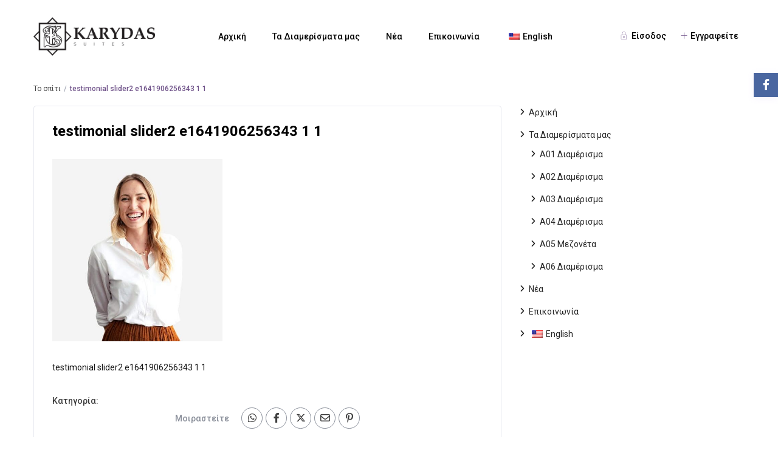

--- FILE ---
content_type: text/html; charset=UTF-8
request_url: https://karydassuites.gr/el/testimonial_slider2-e1641906256343-jpeg/
body_size: 31656
content:
<!DOCTYPE html>
<html lang="el">
    <head>
        <meta charset="UTF-8" />
        <meta name="viewport" content="width=device-width, initial-scale=1,user-scalable=no">
      
        <link rel="pingback" href="https://karydassuites.gr/xmlrpc.php" />
    <title>testimonial slider2 e1641906256343 1 1 &#8211; Eνοικιαζόμενα Διαμερίσματα Αγρίνιο</title>
<meta name='robots' content='max-image-preview:large' />
<link rel='dns-prefetch' href='//fonts.googleapis.com' />
<link rel="alternate" type="application/rss+xml" title="Ροή RSS &raquo; Eνοικιαζόμενα Διαμερίσματα Αγρίνιο" href="https://karydassuites.gr/el/feed/" />
<link rel="alternate" type="application/rss+xml" title="Ροή Σχολίων &raquo; Eνοικιαζόμενα Διαμερίσματα Αγρίνιο" href="https://karydassuites.gr/el/comments/feed/" />
<link rel="alternate" type="application/rss+xml" title="Ροή Σχολίων Eνοικιαζόμενα Διαμερίσματα Αγρίνιο &raquo; testimonial slider2 e1641906256343 1 1" href="https://karydassuites.gr/el/feed/?attachment_id=39280" />
<link rel="alternate" title="oEmbed (JSON)" type="application/json+oembed" href="https://karydassuites.gr/el/wp-json/oembed/1.0/embed?url=https%3A%2F%2Fkarydassuites.gr%2Fel%2Ftestimonial_slider2-e1641906256343-jpeg%2F" />
<link rel="alternate" title="oEmbed (XML)" type="text/xml+oembed" href="https://karydassuites.gr/el/wp-json/oembed/1.0/embed?url=https%3A%2F%2Fkarydassuites.gr%2Fel%2Ftestimonial_slider2-e1641906256343-jpeg%2F&#038;format=xml" />
<style id='wp-img-auto-sizes-contain-inline-css' type='text/css'>
img:is([sizes=auto i],[sizes^="auto," i]){contain-intrinsic-size:3000px 1500px}
/*# sourceURL=wp-img-auto-sizes-contain-inline-css */
</style>
<style id='wp-emoji-styles-inline-css' type='text/css'>

	img.wp-smiley, img.emoji {
		display: inline !important;
		border: none !important;
		box-shadow: none !important;
		height: 1em !important;
		width: 1em !important;
		margin: 0 0.07em !important;
		vertical-align: -0.1em !important;
		background: none !important;
		padding: 0 !important;
	}
/*# sourceURL=wp-emoji-styles-inline-css */
</style>
<link rel='stylesheet' id='wp-block-library-css' href='https://karydassuites.gr/wp-includes/css/dist/block-library/style.min.css?ver=6.9' type='text/css' media='all' />
<style id='classic-theme-styles-inline-css' type='text/css'>
/*! This file is auto-generated */
.wp-block-button__link{color:#fff;background-color:#32373c;border-radius:9999px;box-shadow:none;text-decoration:none;padding:calc(.667em + 2px) calc(1.333em + 2px);font-size:1.125em}.wp-block-file__button{background:#32373c;color:#fff;text-decoration:none}
/*# sourceURL=/wp-includes/css/classic-themes.min.css */
</style>
<style id='safe-svg-svg-icon-style-inline-css' type='text/css'>
.safe-svg-cover{text-align:center}.safe-svg-cover .safe-svg-inside{display:inline-block;max-width:100%}.safe-svg-cover svg{fill:currentColor;height:100%;max-height:100%;max-width:100%;width:100%}

/*# sourceURL=https://karydassuites.gr/wp-content/plugins/safe-svg/dist/safe-svg-block-frontend.css */
</style>
<link rel='stylesheet' id='wp-components-css' href='https://karydassuites.gr/wp-includes/css/dist/components/style.min.css?ver=6.9' type='text/css' media='all' />
<link rel='stylesheet' id='wp-preferences-css' href='https://karydassuites.gr/wp-includes/css/dist/preferences/style.min.css?ver=6.9' type='text/css' media='all' />
<link rel='stylesheet' id='wp-block-editor-css' href='https://karydassuites.gr/wp-includes/css/dist/block-editor/style.min.css?ver=6.9' type='text/css' media='all' />
<link rel='stylesheet' id='wp-reusable-blocks-css' href='https://karydassuites.gr/wp-includes/css/dist/reusable-blocks/style.min.css?ver=6.9' type='text/css' media='all' />
<link rel='stylesheet' id='wp-patterns-css' href='https://karydassuites.gr/wp-includes/css/dist/patterns/style.min.css?ver=6.9' type='text/css' media='all' />
<link rel='stylesheet' id='wp-editor-css' href='https://karydassuites.gr/wp-includes/css/dist/editor/style.min.css?ver=6.9' type='text/css' media='all' />
<link data-minify="1" rel='stylesheet' id='rentals_gutenberg-cgb-style-css-css' href='https://karydassuites.gr/wp-content/cache/min/1/wp-content/plugins/rentals-gutenberg/dist/blocks.style.build.css?ver=1767844974' type='text/css' media='all' />
<style id='global-styles-inline-css' type='text/css'>
:root{--wp--preset--aspect-ratio--square: 1;--wp--preset--aspect-ratio--4-3: 4/3;--wp--preset--aspect-ratio--3-4: 3/4;--wp--preset--aspect-ratio--3-2: 3/2;--wp--preset--aspect-ratio--2-3: 2/3;--wp--preset--aspect-ratio--16-9: 16/9;--wp--preset--aspect-ratio--9-16: 9/16;--wp--preset--color--black: #000000;--wp--preset--color--cyan-bluish-gray: #abb8c3;--wp--preset--color--white: #ffffff;--wp--preset--color--pale-pink: #f78da7;--wp--preset--color--vivid-red: #cf2e2e;--wp--preset--color--luminous-vivid-orange: #ff6900;--wp--preset--color--luminous-vivid-amber: #fcb900;--wp--preset--color--light-green-cyan: #7bdcb5;--wp--preset--color--vivid-green-cyan: #00d084;--wp--preset--color--pale-cyan-blue: #8ed1fc;--wp--preset--color--vivid-cyan-blue: #0693e3;--wp--preset--color--vivid-purple: #9b51e0;--wp--preset--gradient--vivid-cyan-blue-to-vivid-purple: linear-gradient(135deg,rgb(6,147,227) 0%,rgb(155,81,224) 100%);--wp--preset--gradient--light-green-cyan-to-vivid-green-cyan: linear-gradient(135deg,rgb(122,220,180) 0%,rgb(0,208,130) 100%);--wp--preset--gradient--luminous-vivid-amber-to-luminous-vivid-orange: linear-gradient(135deg,rgb(252,185,0) 0%,rgb(255,105,0) 100%);--wp--preset--gradient--luminous-vivid-orange-to-vivid-red: linear-gradient(135deg,rgb(255,105,0) 0%,rgb(207,46,46) 100%);--wp--preset--gradient--very-light-gray-to-cyan-bluish-gray: linear-gradient(135deg,rgb(238,238,238) 0%,rgb(169,184,195) 100%);--wp--preset--gradient--cool-to-warm-spectrum: linear-gradient(135deg,rgb(74,234,220) 0%,rgb(151,120,209) 20%,rgb(207,42,186) 40%,rgb(238,44,130) 60%,rgb(251,105,98) 80%,rgb(254,248,76) 100%);--wp--preset--gradient--blush-light-purple: linear-gradient(135deg,rgb(255,206,236) 0%,rgb(152,150,240) 100%);--wp--preset--gradient--blush-bordeaux: linear-gradient(135deg,rgb(254,205,165) 0%,rgb(254,45,45) 50%,rgb(107,0,62) 100%);--wp--preset--gradient--luminous-dusk: linear-gradient(135deg,rgb(255,203,112) 0%,rgb(199,81,192) 50%,rgb(65,88,208) 100%);--wp--preset--gradient--pale-ocean: linear-gradient(135deg,rgb(255,245,203) 0%,rgb(182,227,212) 50%,rgb(51,167,181) 100%);--wp--preset--gradient--electric-grass: linear-gradient(135deg,rgb(202,248,128) 0%,rgb(113,206,126) 100%);--wp--preset--gradient--midnight: linear-gradient(135deg,rgb(2,3,129) 0%,rgb(40,116,252) 100%);--wp--preset--font-size--small: 13px;--wp--preset--font-size--medium: 20px;--wp--preset--font-size--large: 36px;--wp--preset--font-size--x-large: 42px;--wp--preset--font-family--inter: "Inter", sans-serif;--wp--preset--font-family--cardo: Cardo;--wp--preset--spacing--20: 0.44rem;--wp--preset--spacing--30: 0.67rem;--wp--preset--spacing--40: 1rem;--wp--preset--spacing--50: 1.5rem;--wp--preset--spacing--60: 2.25rem;--wp--preset--spacing--70: 3.38rem;--wp--preset--spacing--80: 5.06rem;--wp--preset--shadow--natural: 6px 6px 9px rgba(0, 0, 0, 0.2);--wp--preset--shadow--deep: 12px 12px 50px rgba(0, 0, 0, 0.4);--wp--preset--shadow--sharp: 6px 6px 0px rgba(0, 0, 0, 0.2);--wp--preset--shadow--outlined: 6px 6px 0px -3px rgb(255, 255, 255), 6px 6px rgb(0, 0, 0);--wp--preset--shadow--crisp: 6px 6px 0px rgb(0, 0, 0);}:where(.is-layout-flex){gap: 0.5em;}:where(.is-layout-grid){gap: 0.5em;}body .is-layout-flex{display: flex;}.is-layout-flex{flex-wrap: wrap;align-items: center;}.is-layout-flex > :is(*, div){margin: 0;}body .is-layout-grid{display: grid;}.is-layout-grid > :is(*, div){margin: 0;}:where(.wp-block-columns.is-layout-flex){gap: 2em;}:where(.wp-block-columns.is-layout-grid){gap: 2em;}:where(.wp-block-post-template.is-layout-flex){gap: 1.25em;}:where(.wp-block-post-template.is-layout-grid){gap: 1.25em;}.has-black-color{color: var(--wp--preset--color--black) !important;}.has-cyan-bluish-gray-color{color: var(--wp--preset--color--cyan-bluish-gray) !important;}.has-white-color{color: var(--wp--preset--color--white) !important;}.has-pale-pink-color{color: var(--wp--preset--color--pale-pink) !important;}.has-vivid-red-color{color: var(--wp--preset--color--vivid-red) !important;}.has-luminous-vivid-orange-color{color: var(--wp--preset--color--luminous-vivid-orange) !important;}.has-luminous-vivid-amber-color{color: var(--wp--preset--color--luminous-vivid-amber) !important;}.has-light-green-cyan-color{color: var(--wp--preset--color--light-green-cyan) !important;}.has-vivid-green-cyan-color{color: var(--wp--preset--color--vivid-green-cyan) !important;}.has-pale-cyan-blue-color{color: var(--wp--preset--color--pale-cyan-blue) !important;}.has-vivid-cyan-blue-color{color: var(--wp--preset--color--vivid-cyan-blue) !important;}.has-vivid-purple-color{color: var(--wp--preset--color--vivid-purple) !important;}.has-black-background-color{background-color: var(--wp--preset--color--black) !important;}.has-cyan-bluish-gray-background-color{background-color: var(--wp--preset--color--cyan-bluish-gray) !important;}.has-white-background-color{background-color: var(--wp--preset--color--white) !important;}.has-pale-pink-background-color{background-color: var(--wp--preset--color--pale-pink) !important;}.has-vivid-red-background-color{background-color: var(--wp--preset--color--vivid-red) !important;}.has-luminous-vivid-orange-background-color{background-color: var(--wp--preset--color--luminous-vivid-orange) !important;}.has-luminous-vivid-amber-background-color{background-color: var(--wp--preset--color--luminous-vivid-amber) !important;}.has-light-green-cyan-background-color{background-color: var(--wp--preset--color--light-green-cyan) !important;}.has-vivid-green-cyan-background-color{background-color: var(--wp--preset--color--vivid-green-cyan) !important;}.has-pale-cyan-blue-background-color{background-color: var(--wp--preset--color--pale-cyan-blue) !important;}.has-vivid-cyan-blue-background-color{background-color: var(--wp--preset--color--vivid-cyan-blue) !important;}.has-vivid-purple-background-color{background-color: var(--wp--preset--color--vivid-purple) !important;}.has-black-border-color{border-color: var(--wp--preset--color--black) !important;}.has-cyan-bluish-gray-border-color{border-color: var(--wp--preset--color--cyan-bluish-gray) !important;}.has-white-border-color{border-color: var(--wp--preset--color--white) !important;}.has-pale-pink-border-color{border-color: var(--wp--preset--color--pale-pink) !important;}.has-vivid-red-border-color{border-color: var(--wp--preset--color--vivid-red) !important;}.has-luminous-vivid-orange-border-color{border-color: var(--wp--preset--color--luminous-vivid-orange) !important;}.has-luminous-vivid-amber-border-color{border-color: var(--wp--preset--color--luminous-vivid-amber) !important;}.has-light-green-cyan-border-color{border-color: var(--wp--preset--color--light-green-cyan) !important;}.has-vivid-green-cyan-border-color{border-color: var(--wp--preset--color--vivid-green-cyan) !important;}.has-pale-cyan-blue-border-color{border-color: var(--wp--preset--color--pale-cyan-blue) !important;}.has-vivid-cyan-blue-border-color{border-color: var(--wp--preset--color--vivid-cyan-blue) !important;}.has-vivid-purple-border-color{border-color: var(--wp--preset--color--vivid-purple) !important;}.has-vivid-cyan-blue-to-vivid-purple-gradient-background{background: var(--wp--preset--gradient--vivid-cyan-blue-to-vivid-purple) !important;}.has-light-green-cyan-to-vivid-green-cyan-gradient-background{background: var(--wp--preset--gradient--light-green-cyan-to-vivid-green-cyan) !important;}.has-luminous-vivid-amber-to-luminous-vivid-orange-gradient-background{background: var(--wp--preset--gradient--luminous-vivid-amber-to-luminous-vivid-orange) !important;}.has-luminous-vivid-orange-to-vivid-red-gradient-background{background: var(--wp--preset--gradient--luminous-vivid-orange-to-vivid-red) !important;}.has-very-light-gray-to-cyan-bluish-gray-gradient-background{background: var(--wp--preset--gradient--very-light-gray-to-cyan-bluish-gray) !important;}.has-cool-to-warm-spectrum-gradient-background{background: var(--wp--preset--gradient--cool-to-warm-spectrum) !important;}.has-blush-light-purple-gradient-background{background: var(--wp--preset--gradient--blush-light-purple) !important;}.has-blush-bordeaux-gradient-background{background: var(--wp--preset--gradient--blush-bordeaux) !important;}.has-luminous-dusk-gradient-background{background: var(--wp--preset--gradient--luminous-dusk) !important;}.has-pale-ocean-gradient-background{background: var(--wp--preset--gradient--pale-ocean) !important;}.has-electric-grass-gradient-background{background: var(--wp--preset--gradient--electric-grass) !important;}.has-midnight-gradient-background{background: var(--wp--preset--gradient--midnight) !important;}.has-small-font-size{font-size: var(--wp--preset--font-size--small) !important;}.has-medium-font-size{font-size: var(--wp--preset--font-size--medium) !important;}.has-large-font-size{font-size: var(--wp--preset--font-size--large) !important;}.has-x-large-font-size{font-size: var(--wp--preset--font-size--x-large) !important;}
:where(.wp-block-post-template.is-layout-flex){gap: 1.25em;}:where(.wp-block-post-template.is-layout-grid){gap: 1.25em;}
:where(.wp-block-term-template.is-layout-flex){gap: 1.25em;}:where(.wp-block-term-template.is-layout-grid){gap: 1.25em;}
:where(.wp-block-columns.is-layout-flex){gap: 2em;}:where(.wp-block-columns.is-layout-grid){gap: 2em;}
:root :where(.wp-block-pullquote){font-size: 1.5em;line-height: 1.6;}
/*# sourceURL=global-styles-inline-css */
</style>
<link data-minify="1" rel='stylesheet' id='woocommerce-layout-css' href='https://karydassuites.gr/wp-content/cache/min/1/wp-content/plugins/woocommerce/assets/css/woocommerce-layout.css?ver=1767844974' type='text/css' media='all' />
<link data-minify="1" rel='stylesheet' id='woocommerce-smallscreen-css' href='https://karydassuites.gr/wp-content/cache/min/1/wp-content/plugins/woocommerce/assets/css/woocommerce-smallscreen.css?ver=1767844974' type='text/css' media='only screen and (max-width: 768px)' />
<link data-minify="1" rel='stylesheet' id='woocommerce-general-css' href='https://karydassuites.gr/wp-content/cache/min/1/wp-content/plugins/woocommerce/assets/css/woocommerce.css?ver=1767844974' type='text/css' media='all' />
<style id='woocommerce-inline-inline-css' type='text/css'>
.woocommerce form .form-row .required { visibility: visible; }
/*# sourceURL=woocommerce-inline-inline-css */
</style>
<link data-minify="1" rel='stylesheet' id='trp-language-switcher-style-css' href='https://karydassuites.gr/wp-content/cache/min/1/wp-content/plugins/translatepress-multilingual/assets/css/trp-language-switcher.css?ver=1767844974' type='text/css' media='all' />
<link data-minify="1" rel='stylesheet' id='brands-styles-css' href='https://karydassuites.gr/wp-content/cache/min/1/wp-content/plugins/woocommerce/assets/css/brands.css?ver=1767844974' type='text/css' media='all' />
<link data-minify="1" rel='stylesheet' id='bootstrap-css' href='https://karydassuites.gr/wp-content/cache/min/1/wp-content/themes/wprentals/css/bootstrap.css?ver=1767844974' type='text/css' media='all' />
<link data-minify="1" rel='stylesheet' id='bootstrap-theme-css' href='https://karydassuites.gr/wp-content/cache/min/1/wp-content/themes/wprentals/css/bootstrap-theme.css?ver=1767844974' type='text/css' media='all' />
<link data-minify="1" rel='stylesheet' id='wpestate_style-css' href='https://karydassuites.gr/wp-content/cache/min/1/wp-content/themes/wprentals/style.css?ver=1767844975' type='text/css' media='all' />
<link data-minify="1" rel='stylesheet' id='wpestate_media-css' href='https://karydassuites.gr/wp-content/cache/min/1/wp-content/themes/wprentals/css/my_media.css?ver=1767844975' type='text/css' media='all' />
<link rel='stylesheet' id='bootstrap-selectcss.min-css' href='https://karydassuites.gr/wp-content/themes/wprentals/css/bootstrap-select.min.css?ver=1.0' type='text/css' media='all' />
<link rel='stylesheet' id='jquery-ui.min-css' href='https://karydassuites.gr/wp-content/themes/wprentals/css/jquery-ui.min.css?ver=6.9' type='text/css' media='all' />
<link data-minify="1" rel='stylesheet' id='daterangepicker-css' href='https://karydassuites.gr/wp-content/cache/min/1/wp-content/themes/wprentals/css/daterangepicker.css?ver=1767844975' type='text/css' media='all' />
<link data-minify="1" rel='stylesheet' id='leaflet-css' href='https://karydassuites.gr/wp-content/cache/min/1/wp-content/themes/wprentals/js/openstreet/leaflet.css?ver=1767844975' type='text/css' media='all' />
<link data-minify="1" rel='stylesheet' id='MarkerCluster-css' href='https://karydassuites.gr/wp-content/cache/min/1/wp-content/themes/wprentals/js/openstreet/MarkerCluster.css?ver=1767844975' type='text/css' media='all' />
<link data-minify="1" rel='stylesheet' id='MarkerCluster.Default-css' href='https://karydassuites.gr/wp-content/cache/min/1/wp-content/themes/wprentals/js/openstreet/MarkerCluster.Default.css?ver=1767844975' type='text/css' media='all' />
<link rel='stylesheet' id='wpestate-custom-font-css' href='https://fonts.googleapis.com/css?family=Roboto%3A300%2C400%2C700%2C900&#038;display=swap&#038;ver=6.9' type='text/css' media='all' />
<link data-minify="1" rel='stylesheet' id='fontello-css' href='https://karydassuites.gr/wp-content/cache/min/1/wp-content/themes/wprentals/css/fontello.css?ver=1767844975' type='text/css' media='all' />
<link rel='stylesheet' id='font-awesome.min-css' href='https://karydassuites.gr/wp-content/themes/wprentals/css/fontawesome/css/fontawesome.min.css?ver=6.9' type='text/css' media='all' />
<link data-minify="1" rel='stylesheet' id='font-awesome6.min-css' href='https://karydassuites.gr/wp-content/cache/min/1/wp-content/themes/wprentals/css/fontawesome/css/all.min.css?ver=1767844975' type='text/css' media='all' />
<link data-minify="1" rel='stylesheet' id='bsf-Defaults-css' href='https://karydassuites.gr/wp-content/cache/min/1/wp-content/uploads/smile_fonts/Defaults/Defaults.css?ver=1767844975' type='text/css' media='all' />
<link rel='stylesheet' id='redux-google-fonts-wprentals_admin-css' href='https://fonts.googleapis.com/css?family=Roboto%3A100%2C300%2C400%2C500%2C700%2C900%2C100italic%2C300italic%2C400italic%2C500italic%2C700italic%2C900italic&#038;subset=latin&#038;ver=1767024555' type='text/css' media='all' />
<script type="text/javascript" src="https://karydassuites.gr/wp-includes/js/jquery/jquery.min.js?ver=3.7.1" id="jquery-core-js"></script>
<script type="text/javascript" src="https://karydassuites.gr/wp-includes/js/jquery/jquery-migrate.min.js?ver=3.4.1" id="jquery-migrate-js"></script>
<script type="text/javascript" src="https://karydassuites.gr/wp-content/plugins/woocommerce/assets/js/jquery-blockui/jquery.blockUI.min.js?ver=2.7.0-wc.10.3.5" id="wc-jquery-blockui-js" data-wp-strategy="defer"></script>
<script type="text/javascript" id="wc-add-to-cart-js-extra">
/* <![CDATA[ */
var wc_add_to_cart_params = {"ajax_url":"/wp-admin/admin-ajax.php","wc_ajax_url":"https://karydassuites.gr/el/?wc-ajax=%%endpoint%%","i18n_view_cart":"\u039a\u03b1\u03bb\u03ac\u03b8\u03b9","cart_url":"https://karydassuites.gr/el/cart-2/","is_cart":"","cart_redirect_after_add":"yes"};
//# sourceURL=wc-add-to-cart-js-extra
/* ]]> */
</script>
<script type="text/javascript" src="https://karydassuites.gr/wp-content/plugins/woocommerce/assets/js/frontend/add-to-cart.min.js?ver=10.3.5" id="wc-add-to-cart-js" data-wp-strategy="defer"></script>
<script type="text/javascript" src="https://karydassuites.gr/wp-content/plugins/woocommerce/assets/js/js-cookie/js.cookie.min.js?ver=2.1.4-wc.10.3.5" id="wc-js-cookie-js" defer="defer" data-wp-strategy="defer"></script>
<script type="text/javascript" id="woocommerce-js-extra">
/* <![CDATA[ */
var woocommerce_params = {"ajax_url":"/wp-admin/admin-ajax.php","wc_ajax_url":"https://karydassuites.gr/el/?wc-ajax=%%endpoint%%","i18n_password_show":"\u0395\u03bc\u03c6\u03ac\u03bd\u03b9\u03c3\u03b7 \u03c3\u03c5\u03bd\u03b8\u03b7\u03bc\u03b1\u03c4\u03b9\u03ba\u03bf\u03cd","i18n_password_hide":"\u0391\u03c0\u03cc\u03ba\u03c1\u03c5\u03c8\u03b7 \u03c3\u03c5\u03bd\u03b8\u03b7\u03bc\u03b1\u03c4\u03b9\u03ba\u03bf\u03cd"};
//# sourceURL=woocommerce-js-extra
/* ]]> */
</script>
<script type="text/javascript" src="https://karydassuites.gr/wp-content/plugins/woocommerce/assets/js/frontend/woocommerce.min.js?ver=10.3.5" id="woocommerce-js" defer="defer" data-wp-strategy="defer"></script>
<script data-minify="1" type="text/javascript" src="https://karydassuites.gr/wp-content/cache/min/1/wp-content/plugins/translatepress-multilingual/assets/js/trp-frontend-compatibility.js?ver=1743533027" id="trp-frontend-compatibility-js"></script>
<script data-minify="1" type="text/javascript" src="https://karydassuites.gr/wp-content/cache/min/1/wp-content/plugins/js_composer/assets/js/vendors/woocommerce-add-to-cart.js?ver=1743533027" id="vc_woocommerce-add-to-cart-js-js"></script>
<script type="text/javascript" id="WCPAY_ASSETS-js-extra">
/* <![CDATA[ */
var wcpayAssets = {"url":"https://karydassuites.gr/wp-content/plugins/woocommerce-payments/dist/"};
//# sourceURL=WCPAY_ASSETS-js-extra
/* ]]> */
</script>
<script data-minify="1" type="text/javascript" src="https://karydassuites.gr/wp-content/cache/min/1/wp-content/themes/wprentals/js/modernizr.custom.62456.js?ver=1743533027" id="modernizr-js"></script>
<script></script><link rel="https://api.w.org/" href="https://karydassuites.gr/el/wp-json/" /><link rel="alternate" title="JSON" type="application/json" href="https://karydassuites.gr/el/wp-json/wp/v2/media/39280" /><link rel="EditURI" type="application/rsd+xml" title="RSD" href="https://karydassuites.gr/xmlrpc.php?rsd" />
<meta name="generator" content="WordPress 6.9" />
<meta name="generator" content="WooCommerce 10.3.5" />
<link rel="canonical" href="https://karydassuites.gr/el/testimonial_slider2-e1641906256343-jpeg/" />
<link rel='shortlink' href='https://karydassuites.gr/el/?p=39280' />
<link rel="alternate" hreflang="el" href="https://karydassuites.gr/el/testimonial_slider2-e1641906256343-jpeg/"/>
<link rel="alternate" hreflang="en-US" href="https://karydassuites.gr/en/testimonial_slider2-e1641906256343-jpeg/"/>
<link rel="alternate" hreflang="en" href="https://karydassuites.gr/en/testimonial_slider2-e1641906256343-jpeg/"/>
<style type='text/css'>body, h1, h2, h3, h4, h5, h6, h1 a, h2 a, h3 a, h4 a, h5 a, h6 a,.info_details,.wpestate_tabs .ui-widget-content,.ui-widget,.wpestate_accordion_tab .ui-widget-content,.price_unit{
        font-family:"Roboto";
}
    #search_wrapper {
        bottom:19%;

    }
    #search_wrapper.search_wr_oldtype {
        height: 71px;
    }
.logo img, .mobile-logo img{
        max-height: 120px;
    }.logo img{
        max-width: 200px;
    }


.listing_detail svg image, 
.listing_detail svg path,
.wpestate_elementor_tabs li:hover svg path,
.listing_detail  svg,
.property_features_svg_icon{
  fill: #6f5289;
}

.similar_listings_wrapper{
    background:transparent;
}

.listing_type_3 .listing_main_image_price, .listing_type_1 .listing_main_image_price,
.owner_area_wrapper_sidebar,
.listing_type_1 .listing_main_image_price,
.owner-page-wrapper{
    background-image:none;
}


form.woocommerce-checkout,
.woocommerce-error, .woocommerce-info, .woocommerce-message{
    border-top-color:  #6f5289;
}

#form_submit_1,
#booking_form_mobile_close,
.vc_button.wpb_btn-info,
.contact_owner_reservation,
.full_invoice_reminder,
.search_dashborad_header .wpb_btn-info.wpb_btn-small.wpestate_vc_button.vc_button,
.search_dashborad_header .wpestate_vc_button,
#submit_mess_front,
.modal-content #wp-forgot-but_mod,
#imagelist .uploaded_images i,
#aaiu-uploader,
#send_sms_pin,
#validate_phone,
.user_dashboard_panel_guide .active:after,
.user_dashboard_panel_guide .guide_past:before,
.user_dashboard_panel_guide .guide_past:after,
.mess_send_reply_button,
#change_pass,
#update_profile,
#book_dates,
#edit_prop_ammenities,
#edit_calendar,
#edit_prop_locations,
#google_capture,
#edit_prop_details,
#edit_prop_image,
#edit_prop_price,
#edit_prop_1,
#set_price_dates,
#agent_submit_contact,
.listing_type_3 .listing_main_image_price, .listing_type_1 .listing_main_image_price,
.property_unit_v3 .price_unit,
.property_unit_v2 .icon-fav.icon-fav-on:after,
.status_verified,
.property_status,
.user_mobile_menu_list li:hover, .mobilex-menu li:hover,
.double-bounce1, .double-bounce2,
.unread_mess_wrap_menu,
#view_profile,
.wprentals_status_pending .wprentals_status_circle,
.listing-hover,
.menu_label,
.wpestream_cart_counter_header_mobile,
.wpestate_bell_note_unread,
.wpestate-price-component-popoup-done, 
.wpestate-price-component-popoup-reset, 
.wpestate-beds-baths-popoup-done, 
.wpestate-beds-baths-popoup-reset,
    .wp_estate_baths_component_item:hover, 
.wp_estate_beds_component_item:hover, 
.wp_estate_component_item_selected{
    background-color: #6f5289;
}

.widget-container .wp-block-search__button,
.advanced_search_submit_button,
.check_avalability,
.return_woo_button,
.wpestate_header_view_checkout,
.wpestate_header_view_cart,
#submit_booking_front_instant,
#submit_booking_front,
#submit_booking_front_link,
#advanced_submit_widget,
#advanced_submit_2_mobile,
#advanced_submit_2,
#advanced_submit_3,
#submit_action {
    background: linear-gradient(90deg, #6f5289 50%, #6f5289 100%);
}

.woocommerce #respond input#submit,
.woocommerce a.button,
.woocommerce button.button,
.woocommerce input.button,
.woocommerce #respond input#submit.alt,
.woocommerce a.button.alt,
.woocommerce button.button.alt,
.woocommerce input.button.alt,
.wpestream_cart_counter_header,
.user_loged .wpestream_cart_counter_header,
.img_listings_overlay:hover,
.panel-title-arrow,
.owner_area_wrapper_sidebar,
.listing_type_1 .listing_main_image_price,
.property_listing .tooltip-inner,
.pack-info .tooltip-inner,
.pack-unit .tooltip-inner,
.adv-2-header,
.check_avalability:hover,
.owner-page-wrapper,
.featured_div,
.wpestate_tour .ui-tabs .ui-tabs-nav li.ui-tabs-active,
.ll-skin-melon td .ui-state-active,
.ll-skin-melon td .ui-state-hover,
.price-day,
#slider_price_mobile .ui-widget-header,
#slider_price_sh .ui-widget-header,
#slider_price .ui-widget-header,
#slider_price_widget .ui-widget-header,
.slider_control_left,
.slider_control_right,
.wpestate_accordion_tab .ui-state-active,
.wpestate_accordion_tab .ui-state-active ,
.wpestate_accordion_tab .ui-state-active,
.wpestate_tabs .ui-tabs .ui-tabs-nav li.ui-tabs-active,
.wpestate_progress_bar.vc_progress_bar .vc_single_bar.bar_blue .vc_bar,
.wpestate_posts_grid.wpb_teaser_grid .categories_filter li,
.wpestate_posts_grid.wpb_categories_filter li,
.featured_second_line,
.presenttw,
#colophon .social_sidebar_internal a:hover,
#primary .social_sidebar_internal a:hover ,
.comment-form #submit,
.property_menu_item i:hover,
.ball-pulse > div ,
.icon-fav-on-remove,
.share_unit,
#adv-search-header-mobile,
.red,
.pack-info .tooltip-inner,
.pack-unit .tooltip-inner,
.user_mobile_menu_list li:hover,
#wpestate_slider_radius .ui-widget-header,
.ui-widget-content .ui-state-hover,
.ui-widget-header .ui-state-hover,
.ui-state-focus,
.ui-widget-content .ui-state-focus,
.ui-widget-header .ui-state-focus,
#wp-submit-register,
#wp-forgot-but,
#wp-login-but,
.comment-form #submit,
#wp-forgot-but_shortcode,
#wp-login-but-wd,
#wp-submit-register_wd,
#advanced_submit_shorcode,
.action1_booking,
.generate_invoice,
#add_inv_expenses,
#add_inv_discount,
#wp-submit-register_wd_mobile,
#wp-forgot-but_mobile,
#wp-login-but-wd-mobile,
#book_dates,
#allinone_set_custom,
#submit_mess_front,
.modal-content #wp-login-but,
#wp-login-but_sh,
#wp-submit-register_sh,
#user-id-uploader,
#per_hour_ok,
.openstreet_price_marker_on_click_parent .wpestate_marker,
.wpestate_marker.openstreet_price_marker_on_click,
.hover_z_pin{
    background-color: #6f5289!important;
}

.openstreet_price_marker_on_click_parent .wpestate_marker:before, 
.wpestate_marker.openstreet_price_marker_on_click:before,
.hover_z_pin:before{
    border-top: 6px solid #6f5289!important;
}

.showcoupon,
.search_wr_type3 .col-md-6.property_price label,
.pack-name,.user_dashboard_links a:hover i,
.property_ratings_agent i,
.prop_pricex,
.wpestate_recent_tweets .item:after,
.panel-title:hover,
.blog_featured.type_1_class:hover .blog-title-link, .places_wrapper.type_1_class:hover .featured_listing_title, .featured_property .property_listing:hover .featured_listing_title,
.signuplink:hover,.category_details_wrapper a:hover ,
.agent-flex:hover .agent-title-link,
.property_flex:hover .listing_title_unit,
#amount_wd,
#amount,
#amount_sh,
.more_list:hover,
.single-content p a:hover,
#contact_me_long_owner:hover, #contact_me_long:hover,
#view_more_desc,
input[type="checkbox"]:checked:before,
.user_dashboard_panel_guide .active,
.hover_type_4 .signuplink:hover,
.hover_type_3 .signuplink:hover,
#amount_mobile,
#colophon .subfooter_menu a:hover,
 .wpestate_properties_slider_v1_title a:hover,
.featured_property.type_1_class .property_listing:hover .featured_listing_title,
.featured_property.featured_agent_type2:hover .featured_listing_title{
    color: #6f5289!important;
}

#submit_action:hover,
.property_ratings_agent .owner_total_reviews,
.property_ratings_agent i,.property_menu_item_title,
.owner_contact_details .property_menu_item,
.owner_contact_details .property_menu_item a,
.featured_property .property_listing:hover .featured_listing_title{
    color: #fff!important;
}

.wprentals_status_pending,
.user_dashboard_links a:hover,
.user_dashboard_links .user_tab_active,
.property_unit_v1 .price_unit,
.mobile-trigger-user:hover i, .mobile-trigger:hover i,
.carousel-control-theme-prev:hover, .carousel-control-theme-next:hover,
.hover_price,
#user_terms_register_topbar_link:hover,
#amount_mobile,
#amount_sh,
#amount_wd,
#amount,
.front_plan_row:hover,
.delete_search:hover,
.wpestate_posts_grid .vc_read_more,
.featured_article:hover h2 a,
.featured_article:hover .featured_article_right,
.user_dashboard_listed a,
.pack-listing-title,
.user_dashboard_links .user_tab_active i,
.idx-price,
#infobox_title:hover,
.info_details a:hover,
.contact_info_details h2,
#colophon .widget-container li:hover:before,
#colophon .widget-container li:hover,
#colophon .widget-container li:hover a,
.compare_item_head .property_price,
.adv_extended_options_text:hover,
#adv_extended_options_show_filters,
.show_filters,
.adv_extended_options_text,
#showinpage,
#contactinfobox,
.company_headline a:hover i,
#primary .contact_sidebar_wrap p:hover a,
#colophon .contact_sidebar_wrap p:hover a,
.twitter_wrapper a,
.twitter_time,
.wpestate_recent_tweets .item:after,
.widget_nav_menu .sub-menu li:hover a,
.widget_nav_menu  .sub-menu li:hover,
.top_bar .social_sidebar_internal a:hover,
.agent_unit_social_single a:hover,
.price_area,
i.checkon,
.listing_main_image_price ,
.meta-info a:hover,
.blog_unit_back:hover .blog-title-link,
#colophon .category_name a:hover,
.share_unit a:hover,
.share_list,
.listing_unit_price_wrapper,
.property_listing:hover .listing_title_unit,
.icon_selected,
#grid_view:hover,
#list_view:hover,
#user_menu_open  > a:hover i,
#user_menu_open  > a:focus i,
.menu_user_tools,
.user_menu,
.breadcrumb a:hover,
.breadcrumb .active,
.slider-content .read_more,
.slider-title h2 a:hover,
 a:hover, a:focus,
 .custom_icon_class_icon,
 .property_unit_v3 .property-rating,
 .no_link_details i,
 #infoguest.custom_infobox_icon i,
 #inforoom.custom_infobox_icon i,
 .guest_no_drop:after,
 #start_hour_no_wrapper:after,
 #end_hour_no_wrapper:after,
 .guest_icon .wpestate_guest_no_control_wraper:after,
 .blog_featured.type_1_class .blog-title .featued_article_categories_list a:hover,
 .listing_detail svg image, 
 .listing_detail svg path,
 i.checkon,
 .no_link_details i,
 .icon-fav-on,
 .filter_menu li:hover,
 .listing_type_5 .listing_main_image_price,
 .property_unit_v4 .price_unit,
 .bootstrap-select.show-tick .dropdown-menu .selected .glyphicon-ok:before,
 .signuplink:hover,
.signuplink:hover:before,
#topbarregister:before,
#topbarlogin:before,
.rooms_icon:after,
.map_icon:after,
.calendar_icon:after,
#guest_no_drop:after,
#guest_no_shortcode:after,
#guest_no_mobile:after,
#booking_guest_no_wrapper:after,
#guest_no_widget:after,
#guest_no:after,
.types_icon:after,
.actions_icon:after,
.bedrooms_icon:after,
.baths_icon:after,
i.fas.fa-chevron-up,
.wpestate-price-component-popoup-done:hover, 
.wpestate-price-component-popoup-reset:hover, 
.wpestate-beds-baths-popoup-done:hover, 
.wpestate-beds-baths-popoup-reset:hover{
    color: #6f5289;
}

.fc-v-event,
.check_avalability{
    border: 1px solid #6f5289!important;
}

.wp_estate_baths_component_item:hover, 
.wp_estate_beds_component_item:hover, 
.wp_estate_component_item_selected,
.wpestate-price-component-popoup-done:hover, 
.wpestate-price-component-popoup-reset:hover, 
.wpestate-beds-baths-popoup-done:hover, 
.wpestate-beds-baths-popoup-reset:hover,
.wpestate-price-component-popoup-done, 
.wpestate-price-component-popoup-reset, 
.wpestate-beds-baths-popoup-done, 
.wpestate-beds-baths-popoup-reset,
.property_flex:hover .blog_unit_back,
.property_flex:hover .property_listing,
.listing_type_1 .check_avalability,
.menu_user_picture,
.scrollon,
#submit_action{
    border-color: #6f5289 ;
}

.share_unit:after{
    border-top: 8px solid  #6f5289;
}

.agentpict{
    border-bottom: 3px solid #6f5289;
}

#adv_extended_options_show_filters,
.show_filters,
.testimonial-image{
    border: 2px solid #6f5289;
}

.user_dashboard_links a:hover i,
.user_dashboard_links a:hover,
.edit_class, .user_dashboard_links .user_tab_active{
    border-left-color: #6f5289;
}

.user_dashboard_panel .form-control:focus{
    border-left:3px solid #6f5289;
}

blockquote{
    border-left:5px solid #6f5289;
}

.wpestate_tabs .ui-widget-header {
   border-bottom: 2px solid #6f5289;
}



.property_unit_v1 .property_unit_action .icon-fav-on svg {
    fill: #6f5289; 
    opacity:0.9;
}
    .wide,#google_map_prop_list_sidebar,
    .content_wrapper,
    .main_wrapper,
    .container.wide{
        background-color: #ffffff;
    } 
    
    .listing_type_5 .imagebody_new .image_gallery {
        border-bottom: 10px solid#ffffff;
        border-right: 10px solid#ffffff;
    }

 .master_header,.customnav
      {background-color: #ffffff }




    
.review-date,
.category_icon_wrapper a,
.category_text,
.breadcrumb a,
.top_bar,
.top_bar a,
.listing-details,
.property_location .inforoom,
.property_location .infoguest,
.property_location .infosize,
.meta-element-head,
.meta-info,
.meta-info a,
.navigational_links a,
.agent_meta,
.agent_meta a,
.agent_pos,
.comment_date,
#adv_extended_close_adv,
#adv_extended_close_mobile,
#inforoom,
#infoguest,
#infosize,
.featured_article_secondline,
.featured_article_right{
    color: #3d3d3d;
}

#street-view{
    background-color: #3d3d3d;
}


    body,
    a,
    label,
    input[type=text],
    input[type=password],
    input[type=email],
    input[type=url],
    input[type=number],
    textarea,
    .slider-content,
    .listing-details,
    .form-control,
    #user_menu_open i,
    #grid_view,
    #list_view,
    .listing_details a,
    .notice_area,
    .social-agent-page a,
    .prop_detailsx,
    #reg_passmail_topbar,
    #reg_passmail,
    .testimonial-text,
    .wpestate_tabs .ui-widget-content,
    .wpestate_tour  .ui-widget-content,
    .wpestate_accordion_tab .ui-widget-content,
    .wpestate_accordion_tab .ui-state-default,
    .wpestate_accordion_tab .ui-widget-content .ui-state-default,
    .wpestate_accordion_tab .ui-widget-header .ui-state-default,
    .filter_menu,
    blockquote p ,
    .panel-body p,
    .owner_details_content p,
    .item_head,
    .listing_detail,
    .blog-unit-content,
    table tbody tr td,
    .social_icons_owner i,
    .social_icons_owner i:hover,
    .category_tagline, .category_tagline a,
    .wide_property .category_tagline.map_icon:after, 
    .property_unit_v1 .category_tagline.map_icon:after, 
    .property_unit_v2 .category_tagline.map_icon:after,
    .property_unit_v3 .category_tagline.actions_icon:after, 
    .wide_property .category_tagline.actions_icon:after, 
    .property_unit_v1 .category_tagline.actions_icon:after, 
    .property_unit_v2 .category_tagline.actions_icon:after,
    #user_menu_open a,
    .wpestate_guest_no_buttons_description_labels,
    #inforoom,
    #infoguest,
    .price_custom_explained, .date_duration, .date_interval,
    .total_inv_span,
    .invoice_content,
    #total_amm,
    .inv_legend,
    .user_dashboard_listed,
    .pay_notice_booking,
    .dropdown.bootstrap-select>.dropdown-toggle.bs-placeholder, 
    .dropdown.bootstrap-select>.dropdown-toggle.bs-placeholder:active, 
    .dropdown.bootstrap-select>.dropdown-toggle.bs-placeholder:focus, 
    .dropdown.bootstrap-select>.dropdown-toggle.bs-placeholder:hover {
        color: #141414;
    }
    
    .property_menu_item_title,
    .owner_contact_details .property_menu_item,
    .owner_contact_details .property_menu_item a{
        color: #FFF!important;
    }

    .form-control::-webkit-input-placeholder{
        color: #141414;
    }
    
.caret,  .caret_sidebar, .advanced_search_shortcode .caret_filter{ border-bottom: 6px solid #141414;}
a,
#user_terms_register_wd_label a,
#user_terms_register_wd_label,
#user_terms_register_topbar_link,
.single-content p a,
.blog_featured.type_1_class .blog-title .featued_article_categories_list a,
.agent_detail.contact_detail i,
.listing_type_5 .listing_main_image_location a{
    color: #000000;
}
.more_list{
 color: #000000!important;
}

.single-estate_property .owner_read_more{
    color: #fff!important;
    opacity: 0.7;
}
.owner_read_more:hover,
.property_menu_item a:hover{
        color: #fff!important;
        opacity:1;
    }
h1, h2, h3, h4, h5, h6, h1 a, h2 a, h3 a, h4 a, h5 a, h6 a ,
 .featured_property h2 a,
 .featured_property h2,
 .blog_unit h3,
 .blog_unit h3 a,
 .submit_container_header,
 .panel-title,
 #other_listings,
 .entry-title-agent,
 .blog-title-link,
 .agent-title-link,
 .listing_title a,
 .listing_title_book a,
 #primary .listing_title_unit,
 #tab_prpg.wpestate_elementor_tabs li a,
 #listing_reviews, 
 .agent_listings_title_similar, 
 #listing_calendar, 
 #listing_description .panel-title-description,
 table th,
 .blog_featured.type_1_class .blog-title a,
 .testimonial-author,
 .wpestate_guest_no_buttons_title_labels,
 .user_dashboard_panel_title,
 .feature_chapter_name,
 .other_rules label, .cancelation_policy label,
 .listing_title_unit,
 #loginmodal h2.modal-title_big,
 .close_guest_control,
 .modal-body h3,
 .invoice_data_legend,
 .wpestate_dashboard_table_list_header,
 .listing_type_5 .entry-prop,
 .property_unit_v4 .property-rating{
    color: #000000;
  }
  
.backtop{
    background-color: #000000;
}

.entry-title-agent{
    color:#ffffff;
}

    #colophon {background-color: #f7f7f7;}#colophon, #colophon a, #colophon li a,.widget-title-footer,
    #colophon .latest_listings .price_unit{color: #000000;}.sub_footer, .subfooter_menu a, .subfooter_menu li a {color: #000000!important;}.sub_footer{background-color:#e8e8e8;}.widget-title-sidebar,.agent_listings_title_similar{color: #000000;}#primary,#primary a,#primary label {color: #262626;}.menu_username, #access .with-megamenu .sub-menu li:hover>a,.signuplink,#access ul.menu >li>a,#access a,#access ul ul a,#access .menu li:hover>a,#access .menu li:hover>a:active, #access .menu li:hover>a:focus{color:#000000;}.transparent_header #access .sub-menu .menu li:hover>a:active,
    .transparent_header #access .sub-menu .menu li:hover>a:focus,
    .filter_menu li:hover,#access .sub-menu li:hover>a, 
    #access .sub-menu li:hover>a:active, 
    #access .sub-menu li:hover>a:focus,
    #access ul ul li.wpestate_megamenu_col_1 .megamenu-title:hover a, 
    #access ul ul li.wpestate_megamenu_col_2 .megamenu-title:hover a, 
    #access ul ul li.wpestate_megamenu_col_3 .megamenu-title:hover a, 
    #access ul ul li.wpestate_megamenu_col_4 .megamenu-title:hover a, 
    #access ul ul li.wpestate_megamenu_col_5 .megamenu-title:hover a, 
    #access ul ul li.wpestate_megamenu_col_6 .megamenu-title:hover a,
    #access .with-megamenu  .sub-menu li:hover>a, 
    #access .with-megamenu  .sub-menu li:hover>a:active, 
    #access .with-megamenu  .sub-menu li:hover>a:focus {
        color: #67438c!important;}#access ul ul li.wpestate_megamenu_col_1 a.menu-item-link, #access ul ul li.wpestate_megamenu_col_2 a.menu-item-link, #access ul ul li.wpestate_megamenu_col_3 a.menu-item-link, #access ul ul li.wpestate_megamenu_col_4 a.menu-item-link, #access ul ul li.wpestate_megamenu_col_5 a.menu-item-link, #access ul ul li.wpestate_megamenu_col_6 a.menu-item-link{color:#000000!important;}.social_icons_owner i,
           .owner-image-container,
           .owner_listing_image{
               border-color:#000000;
         }
    .comment-form #submit:hover,
    .vc_button.wpb_btn-info:active,
    .vc_button.wpb_btn-info.active,
    .vc_button.wpb_btn-info.disabled,
    .vc_button.wpb_btn-info[disabled],{
        background-color:#000000!important;
        border:1px solid #000000;
    }

    #wp-login-but_sh:hover,
    #wp-submit-register_sh:hover,
    #agent_submit_contact:hover,
    .advanced_search_submit_button:hover,
    #submit_action:hover,
    #advanced_submit_3:hover,
    #advanced_submit_4:hover,
    .adv_handler:hover,
    #submit_booking_front_instant:hover,
    #submit_booking_front:hover,
    #submit_booking_front_link:hover,
    #advanced_submit_widget:hover,
    #advanced_submit_2_mobile:hover,
    #advanced_submit_2:hover,
    .check_avalability:hover{
        background: linear-gradient(90deg, #000000 50%, #000000 100%);
    }

    #form_submit_1:hover,
    .contact_owner_reservation:hover,
    .full_invoice_reminder:hover,
    #change_pass:hover,
    #update_profile:hover,
    #view_profile:hover,
    .mess_send_reply_button:hover,
    #set_price_dates:hover,
    .search_dashborad_header .wpb_btn-info.wpb_btn-small.wpestate_vc_button.vc_button:hover,
    .search_dashborad_header .wpestate_vc_button:hover,
    .vc_button.wpb_btn-info:hover,
    .slider_control_right:hover, 
    .slider_control_left:hover{
        background-color:#000000;
    }

    #aaiu-uploader:hover,
    #send_sms_pin:hover,
    #validate_phone:hover,
    #edit_prop_image:hover,
    #edit_prop_ammenities:hover,
    #edit_calendar:hover,
    #edit_prop_locations:hover,
    #google_capture:hover,
    #edit_prop_details:hover,
    #edit_prop_image:hover,
    #edit_prop_price:hover,
    #edit_prop_1:hover,
    #wp-submit-register:hover,
    #wp-forgot-but:hover,
    #wp-login-but:hover,
    .comment-form #submit:hover,
    #wp-forgot-but_shortcode:hover,
    #wp-login-but-wd:hover,
    #wp-submit-register_wd:hover,
    #advanced_submit_shorcode:hover,
    #submit_mess_front:hover,
    .modal-content #wp-forgot-but_mod:hover{
        background-color:#000000!important;
    }  #access ul.menu >li>a:hover,
            #access > ul > li:hover > a,
            #access .menu li:hover>a:focus,
            #access .menu li:hover>a,
            .hover_type_4  #access .menu > li:hover>a,
            .hover_type_3  #access .menu > li:hover>a,
            .signuplink:hover,
            .customnav #access .menu li:hover>a:active,
             #access .menu li:hover>a:active,
            .customnav #access ul.menu >li>a,
            .customnav #access > ul > li:hover > a,
            .customnav #access .menu li:hover>a:focus,
            .customnav #access .menu li:hover>a,
            .customnav .hover_type_4  #access .menu > li:hover>a,
            .customnav .hover_type_3  #access .menu > li:hover>a,
            .customnav .signuplink:hover, 
            .customnav .menu_username:hover,
            .customnav #topbarlogin:hover:before, 
            .customnav #topbarregister:hover:before, 
            .customnav .signuplink:hover:before{
                color: #520072;
        }
        
        .hover_type_3 #access .menu li:hover>a{
            color: #520072!important;
        }  #access .current-menu-item >a,
        #access .current-menu-parent>a,
        #access .current-menu-ancestor>a,
        #access .current-menu-item{
        color: #9e45b7!important;
    }.transparent_header #access .menu li>a,
        .transparent_header .signuplink, 
        .transparent_header .signuplink:before, 
        .transparent_header #topbarlogin:before, 
        .transparent_header #topbarregister:before,
        .transparent_header .menu_username{
            color: #000000;
        }.transparent_header #access a:hover,
           .transparent_header #access .menu li:hover>a,
           .transparent_header .signuplink:hover, 
           .transparent_header .menu_username:hover,
           .transparent_header #topbarlogin:hover:before, 
           .transparent_header #topbarregister:hover:before, 
           .transparent_header .signuplink:hover:before{
                color: #5e0a82;
        }.customnav #access ul.menu >li>a,
           .customnav .signuplink,
           .customnav .menu_username{
            color: #000000;
        }#access .menu li ul li a,#access ul ul a,#access ul ul li.wpestate_megamenu_col_1 a.menu-item-link, #access ul ul li.wpestate_megamenu_col_2 a.menu-item-link, #access ul ul li.wpestate_megamenu_col_3 a.menu-item-link, #access ul ul li.wpestate_megamenu_col_4 a.menu-item-link, #access ul ul li.wpestate_megamenu_col_5 a.menu-item-link, #access ul ul li.wpestate_megamenu_col_6 a.menu-item-link{
            color: #000000!important;
        }#access ul ul a:hover,
            #access .menu .sub-menu li:hover>a,
            #access .menu .sub-menu li:hover>a:active,
            #access .menu .sub-menu li:hover>a:focus,
            #access .sub-menu .current-menu-item > a,
            #access .with-megamenu .sub-menu .current-menu-item > a{
             color:#67438c!important;
        }
        .hover_type_3 #access .menu > li:hover>a,
        .hover_type_4 #access .menu > li:hover>a {
            background: #b88ee2!important;
        }
        .customnav #access ul.menu >li>a:hover,
        #access ul.menu >li>a:hover,
        .hover_type_3 #access .menu > li:hover>a,
        .hover_type_4 #access .menu > li:hover>a,
        .hover_type_6 #access .menu > li:hover>a {
            color: #b88ee2;
        }
        .hover_type_5 #access .menu > li:hover>a {
            border-bottom: 3px solid #b88ee2;
        }
        .hover_type_6 #access .menu > li:hover>a {
          border: 2px solid #b88ee2;
        }
        .hover_type_2 #access .menu > li:hover>a:before {
            border-top: 3px solid #b88ee2;
        }
        .header_transparent .customnav #access ul.menu >li>a:hover,
        .header_transparent #access ul.menu >li>a:hover,
        .header_transparent .hover_type_3 #access .menu > li:hover>a,
        .header_transparent .hover_type_4 #access .menu > li:hover>a,
        .header_transparent .hover_type_6 #access .menu > li:hover>a {
            color: #5e0a82;
        }
        .header_transparent .hover_type_5 #access .menu > li:hover>a {
            border-bottom: 3px solid #5e0a82;
        }
        .header_transparent .hover_type_6 #access .menu > li:hover>a {
          border: 2px solid #5e0a82;
        }
        .header_transparent .hover_type_2 #access .menu > li:hover>a:before {
            border-top: 3px solid #5e0a82;
        }  .header_wrapper.header_type2 .header_wrapper_inside,
                .header_wrapper .header_type1 .header_wrapper_inside {
                    height:120px;
            }

            .header_type1 .menu > li{
                height:120px;
                line-height:74px;
            }

            .hover_type_3 .header_type1 .menu > li,
            .hover_type_5 .header_type1 .menu > li,
            .hover_type_6 .header_type1 .menu > li{
                height:120px;
                line-height:74px;
            }

            .header_type1 #access ul li:hover > ul,
            .header_wrapper.header_type2 #user_menu_open,
            .social_share_wrapper,
            .hover_type_4 #access ul li:hover > ul,
            #access ul li:hover > ul{
                top:120px;
            }
            .admin-bar  #google_map_prop_list_sidebar,
            .admin-bar  #google_map_prop_list_wrapper,
            .admin-bar  .social_share_wrapper{
                top:152px;
                    }
            .admin-bar.top_bar_on  #google_map_prop_list_sidebar,
            .admin-bar.top_bar_on  #google_map_prop_list_wrapper{
                top:192px;
            }
            .top_bar_on  #google_map_prop_list_sidebar,
            .top_bar_on  #google_map_prop_list_wrapper{
                top:160px;
            }
            #google_map_prop_list_sidebar,
            #google_map_prop_list_wrapper{
                top:120px;
            }
            .admin-bar #google_map_prop_list_sidebar.half_header_type2,
            .admin-bar #google_map_prop_list_wrapper.half_header_type2{
                top:152px;
            }
            .admin-bar.top_bar_on  #google_map_prop_list_sidebar.half_header_type2,
            .admin-bar.top_bar_on  #google_map_prop_list_wrapper.half_header_type2{
                top:192px;
            }
            .top_bar_on  #google_map_prop_list_sidebar.half_header_type2,
            .top_bar_on  #google_map_prop_list_wrapper.half_header_type2{
                top:160px;
            }
            #google_map_prop_list_sidebar.half_header_type2,
            #google_map_prop_list_wrapper.half_header_type2,
            #access ul li:hover > ul,
            #access ul ul{
                top:120px;
            }



            #access ul li.with-megamenu>ul.sub-menu,
            #access ul li.with-megamenu:hover>ul.sub-menu,
            .header_wrapper.header_type1.header_align_right #user_menu_open,
            .header_wrapper.header_type2.header_align_right #user_menu_open,
            .header_wrapper.header_type1.header_align_center #user_menu_open,
            .header_wrapper.header_type2.header_align_center #user_menu_open,
            .header_wrapper.header_type1.header_align_left #user_menu_open,
            .header_wrapper.header_type2.header_align_left #user_menu_open{
                top:120px;
            }

            .header_wrapper.customnav,
            .header_wrapper.header_type2.customnav .header_wrapper_inside,
            .header_wrapper.customnav.header_type2 .header_wrapper_inside,
            .header_wrapper.customnav.header_type2 .header_wrapper_inside,
            .header_wrapper.customnav.header_type2,
            .header_wrapper.customnav.header_type1,
            .header_wrapper.customnav.header_type2 .user_loged,
            .header_wrapper.customnav.header_type1 .user_loged{
                height:90px;
                }
            .customnav .menu > li,
            .hover_type_3 .customnav .menu > li,
            .hover_type_5 .customnav .menu > li,
            .hover_type_6 .customnav .menu > li,
            .hover_type_6 .header_type1.customnav .menu > li,
            .hover_type_3 .header_type1.customnav .menu > li,
            .hover_type_5 .header_type1.customnav .menu > li,
            .hover_type_4 .header_type1.customnav .menu > li,
            .hover_type_2 .header_type1.customnav .menu > li,
            .hover_type_1 .header_type1.customnav .menu > li,
            .header_type1.customnav .menu > li{
                height:90px;
                line-height:46px;
            }

            .hover_type_3 .customnav #access .menu > li:hover>a,
            .hover_type_5 .customnav #access .menu > li:hover>a,
            .hover_type_6 .customnav #access .menu > li:hover>a{
                line-height:90px;
            }

            .header_type2.customnav #access ul li.with-megamenu:hover>ul.sub-menu,
            .customnav #access ul li:hover > ul,
            .customnav #access ul ul,
            .hover_type_4 .customnav #access ul li:hover > ul,
            .hover_type_1 .customnav #access ul li:hover> ul,
            .hover_type_4 .customnav #access ul li:hover> ul,
            .hover_type_2 .customnav #access ul li:hover> ul,
            .property_menu_wrapper_hidden{
                top:90px;
            }

            .header_type2.customnav.header_left.customnav #access ul li:hover> ul,
            .header_type2.customnav.header_center.customnav #access ul li:hover> ul,
            .header_type2.customnav.header_right.customnav #access ul li:hover> ul,
            .customnav #access ul li.with-megamenu:hover>ul.sub-menu,
            .full_width_header .header_type1.header_left.customnav #access ul li.with-megamenu>ul.sub-menu,
            .full_width_header .header_type1.header_left.customnav #access ul li.with-megamenu:hover>ul.sub-menu,
            .header_wrapper.customnav.header_type1.header_align_right #user_menu_open,
            .header_wrapper.customnav.header_type2.header_align_right #user_menu_open,
            .header_wrapper.customnav.header_type1.header_align_center #user_menu_open,
            .header_wrapper.customnav.header_type2.header_align_center #user_menu_open,
            .header_wrapper.customnav.header_type1.header_align_left #user_menu_open,
            .header_wrapper.customnav.header_type2.header_align_left #user_menu_open,
            .customnav #user_menu_open,
            .property_menu_wrapper_hidde{
                top:90px;
            }
            .admin-bar .property_menu_wrapper_hidden{
                top:122px;
            }


            .header_type2 .hover_type_6 .customnav #access ul li:hover > ul,
            .header_type2 .hover_type_5 .customnav #access ul li:hover > ul,
            .header_type2 .hover_type_6 .customnav #access ul ul ul,
            .header_type2 .hover_type_5 .customnav #access ul ul ul{
                top:69px;
            }

            .hover_type_3 .customnav #access ul li:hover > ul,
            .hover_type_5 .customnav #access ul li:hover > ul,
            .hover_type_6 .customnav #access ul li:hover > ul{
                top:89px;
            }
            #search_wrapper_color,
                .adv-1-wrapper,
                .adv-2-wrapper,
                .adv-5-wrapper{
               background:#dbdbdb;
            }.with_search_form_float #search_wrapper_color,
            .with_search_form_float .adv-1-wrapper,
            .with_search_form_float .adv-2-wrapper,
            .with_search_form_float .adv-5-wrapper{
               opacity:0.4;
            }.with_search_form_float.sticky_adv #search_wrapper_color,
            .with_search_form_float.sticky_adv .adv-1-wrapper,
            .with_search_form_float.sticky_adv .adv-2-wrapper{
                opacity: 1;
            }.widget-title-footer,
    #colophon .listing_title_unit{
    color: #000000;}.mobile_header {background-color: #0a0a0a;}.mobilemenu-close-user, .mobilemenu-close, .mobile_header i  {color: #8224e3;}.mobilex-menu li a, 
        .user_mobile_menu_list li a, 
        #register-div-title-mobile, 
        #forgot-div-title_mobile, 
        #login-div-title-mobile,
        .mobilex-menu li a,
        #widget_login_sw_mobile, 
        #forgot_pass_widget_mobile, 
        #widget_register_mobile,
        #user_terms_register_wd_label_mobile, 
        #user_terms_register_wd_label_mobile a,
        #reg_passmail_mobile{
            color:#ffffff ;}.mobilex-menu li a:hover,
        .user_mobile_menu_list li a:hover, 
        .mobilex-menu li a:hover  {
            color:#c5a7e2;} .mobilex-menu, 
        .snap-drawer,
        .user_mobile_menu_list{ 
            background-color: #0a0a0a ;}.snap-drawer{ 
            border:1px solid #0a0a0a ;}  
    .calendar-legend-reserved,
    .fc-event,
    .fc-event-dot,
    .ui-datepicker-calendar .calendar-reserved, 
    .user_dashboard_panel .calendar-reserved,
    .daterangepicker td.off.end-date,
    .daterangepicker td.off.start-date,
    .daterangepicker td.active,
    .daterangepicker td.active:hover,
    .wpestate_booking_class.off.disabled.calendar-reserved,
    .calendar-reserved,
    .rentals_reservation{
        background-color:  #eeee22!important;
    }
    
    .calendar_pad .rentals_reservation:before,
    .calendar_pad.allinone_internal_booking .rentals_reservation:before{
        border-top: 13px solid #eeee22!important;    
    }

    .daterangepicker td.in-range{
       background-color: #eeee22;
    }

   
    .calendar-reserved.start_reservation.end_reservation.calendar_pad.allinone_external_booking, 
    .calendar-reserved.start_reservation.end_reservation.allinone_internal_booking{
        background: -webkit-gradient(linear,left top,right bottom,color-stop(0%,#ffffff),color-stop(50%,#ffffff),color-stop(51%,#eeee22),color-stop(100%,#eeee22));
        background: -webkit-linear-gradient(-45deg,#ffffff 0%,#ffffff 50%,#eeee22 51%,#eeee22 100%);
        background: -o-linear-gradient(-45deg,#ffffff 0%,#ffffff 50%,#eeee22 51%,#eeee22 100%);
        background: -ms-linear-gradient(-45deg,#ffffff 0%,#ffffff 50%,#eeee22 51%,#eeee22 100%);
        background: linear-gradient(125deg,#ffffff 0%,#ffffff 50%,#eeee22 51%,#eeee22 100%);
        background: linear-gradient(125deg,#eeee22 0%,#eeee22 48%,#FFFFFF 50%,#FFFFFF 53%,#eeee22 53%,#eeee22 100%);
    }

    .calendar-free.calendar_pad.has_future.end_reservation.end_allinone_internal_booking {
        background: -moz-linear-gradient(-45deg, #eeee22 0%, #eeee22 49%, #ffffff 50%, #ffffff 100%);
        background: -webkit-gradient(linear, left top, right bottom, color-stop(0%,#eeee22), color-stop(49%,#eeee22), color-stop(50%,#ffffff), color-stop(100%,#ffffff));
        background: -webkit-linear-gradient(-45deg, #eeee22 0%,#eeee22 49%,#ffffff 50%,#ffffff 100%);
        background: -o-linear-gradient(-45deg, #eeee22 0%,#eeee22 49%,#ffffff 50%,#ffffff 100%);
        background: -ms-linear-gradient(-45deg, #eeee22 0%,#eeee22 49%,#ffffff 50%,#ffffff 100%);
        background: linear-gradient(125deg, #eeee22 0%,#eeee22 49%,#ffffff 50%,#ffffff 100%);
    }

    .calendar-reserved.start_reservation.allinone_internal_booking {
        background: -moz-linear-gradient(-45deg, #ffffff 0%, #ffffff 50%, #eeee22 51%, #eeee22 100%);
        background: -webkit-gradient(linear, left top, right bottom, color-stop(0%,#ffffff), color-stop(50%,#ffffff), color-stop(51%,#eeee22), color-stop(100%,#eeee22));
        background: -webkit-linear-gradient(-45deg, #ffffff 0%,#ffffff 50%,#eeee22 51%,#eeee22 100%);
        background: -o-linear-gradient(-45deg, #ffffff 0%,#ffffff 50%,#eeee22 51%,#eeee22 100%);
        background: -ms-linear-gradient(-45deg, #ffffff 0%,#ffffff 50%,#eeee22 51%,#eeee22 100%);
        background: linear-gradient(125deg, #ffffff 0%,#ffffff 50%,#eeee22 51%,#eeee22 100%);
    }

    .booking-calendar-wrapper-in .end_reservation,
    .ll-skin-melon .ui-datepicker td.freetobook.end_reservation{
        background: -moz-linear-gradient(-45deg,  #eeee22 0%, #eeee22 49%, #ffffff 50%, #ffffff 100%); /* FF3.6+ */
        background: -webkit-gradient(linear, left top, right bottom, color-stop(0%,#eeee22), color-stop(49%,#eeee22), color-stop(50%,#ffffff), color-stop(100%,#ffffff)); /* Chrome,Safari4+ */
        background: -webkit-linear-gradient(-45deg,  #eeee22 0%,#eeee22 49%,#ffffff 50%,#ffffff 100%); /* Chrome10+,Safari5.1+ */
        background: -o-linear-gradient(-45deg,  #eeee22 0%,#eeee22 49%,#ffffff 50%,#ffffff 100%); /* Opera 11.10+ */
        background: -ms-linear-gradient(-45deg,  #eeee22 0%,#eeee22 49%,#ffffff 50%,#ffffff 100%); /* IE10+ */
        background: linear-gradient(135deg,  #eeee22 0%,#eeee22 49%,#ffffff 50%,#ffffff 100%); /* W3C */
     }

    .all-front-calendars .end_reservation{
       background: -moz-linear-gradient(-45deg,  #eeee22 0%, #eeee22 49%, #edf6f6 50%, #edf6f6 100%); /* FF3.6+ */
        background: -webkit-gradient(linear, left top, right bottom, color-stop(0%,#eeee22), color-stop(49%,#eeee22), color-stop(50%,#edf6f6), color-stop(100%,#ffffff)); /* Chrome,Safari4+ */
        background: -webkit-linear-gradient(-45deg,  #eeee22 0%,#eeee22 49%,#edf6f6 50%,#edf6f6 100%); /* Chrome10+,Safari5.1+ */
        background: -o-linear-gradient(-45deg,  #eeee22 0%,#eeee22 49%,#edf6f6 50%,#edf6f6 100%); /* Opera 11.10+ */
        background: -ms-linear-gradient(-45deg,  #eeee22 0%,#eeee22 49%,#edf6f6 50%,#edf6f6 100%); /* IE10+ */
        background: linear-gradient(135deg,  #eeee22 0%,#eeee22 49%,#edf6f6 50%,#edf6f6 100%); /* W3C */
     }


    .ll-skin-melon .ui-datepicker .ui-state-disabled.end_reservation{
        background: -moz-linear-gradient(-45deg,  #eeee22 0%, #eeee22 49%, #F8F8F8 50%, #F8F8F8 100%); /* FF3.6+ */
        background: -webkit-gradient(linear, left top, right bottom, color-stop(0%,#eeee22), color-stop(49%,#eeee22), color-stop(50%,#F8F8F8), color-stop(100%,#F8F8F8)); /* Chrome,Safari4+ */
        background: -webkit-linear-gradient(-45deg,  #eeee22 0%,#eeee22 49%,#F8F8F8 50%,#F8F8F8 100%); /* Chrome10+,Safari5.1+ */
        background: -o-linear-gradient(-45deg,  #eeee22 0%,#eeee22 49%,#F8F8F8 50%,#F8F8F8 100%); /* Opera 11.10+ */
        background: -ms-linear-gradient(-45deg,  #eeee22 0%,#eeee22 49%,#F8F8F8 50%,#F8F8F8 100%); /* IE10+ */
        background: linear-gradient(135deg,  #eeee22 0%,#eeee22 49%,#F8F8F8 50%,#F8F8F8 100%); /* W3C */
    }


    .booking-calendar-wrapper-in .calendar-reserved.start_reservation ,
    .ll-skin-melon .ui-datepicker td.calendar-reserved.start_reservation{
        background: -moz-linear-gradient(-45deg,  #ffffff 0%, #ffffff 50%, #eeee22 51%, #eeee22 100%); /* FF3.6+ */
        background: -webkit-gradient(linear, left top, right bottom, color-stop(0%,#ffffff), color-stop(50%,#ffffff), color-stop(51%,#eeee22), color-stop(100%,#eeee22)); /* Chrome,Safari4+ */
        background: -webkit-linear-gradient(-45deg,  #ffffff 0%,#ffffff 50%,#eeee22 51%,#eeee22 100%); /* Chrome10+,Safari5.1+ */
        background: -o-linear-gradient(-45deg,  #ffffff 0%,#ffffff 50%,#eeee22 51%,#eeee22 100%); /* Opera 11.10+ */
        background: -ms-linear-gradient(-45deg,  #ffffff 0%,#ffffff 50%,#eeee22 51%,#eeee22 100%); /* IE10+ */
        background: linear-gradient(135deg,  #ffffff 0%,#ffffff 50%,#eeee22 51%,#eeee22 100%); /* W3C */
    }

    .all-front-calendars  .calendar-reserved.start_reservation {
        /*  background: -webkit-gradient(linear, right bottom, left top, color-stop(50%,#eeee22), color-stop(50%,#fff))!important;    */
       background: #fff9f9; /* Old browsers */
        background: url([data-uri]);
        background: -moz-linear-gradient(-45deg,  #edf6f6 0%, #edf6f6 50%, #eeee22 51%, #eeee22 100%); /* FF3.6+ */
        background: -webkit-gradient(linear, left top, right bottom, color-stop(0%,#edf6f6), color-stop(50%,#edf6f6), color-stop(51%,#eeee22), color-stop(100%,#eeee22)); /* Chrome,Safari4+ */
        background: -webkit-linear-gradient(-45deg,  #edf6f6 0%,#edf6f6 50%,#eeee22 51%,#eeee22 100%); /* Chrome10+,Safari5.1+ */
        background: -o-linear-gradient(-45deg,  #edf6f6 0%,#edf6f6 50%,#eeee22 51%,#eeee22 100%); /* Opera 11.10+ */
        background: -ms-linear-gradient(-45deg,  #edf6f6 0%,#edf6f6 50%,#eeee22 51%,#eeee22 100%); /* IE10+ */
        background: linear-gradient(135deg,  #edf6f6 0%,#edf6f6 50%,#eeee22 51%,#eeee22 100%); /* W3C */
        filter: progid:DXImageTransform.Microsoft.gradient( startColorstr=#edf6f6, endColorstr=#eeee22,GradientType=1 ); /* IE6-8 fallback on horizontal gradient */
    }


    .ll-skin-melon .ui-datepicker .ui-state-disabled.start_reservation{
        /*  background: -webkit-gradient(linear, right bottom, left top, color-stop(50%,#eeee22), color-stop(50%,#fff))!important;    */
       background: #fff9f9; /* Old browsers */
        background: url([data-uri]);
        background: -moz-linear-gradient(-45deg,  #eeee22 0%, #eeee22 50%, #eeee22 51%, #eeee22 100%); /* FF3.6+ */
        background: -webkit-gradient(linear, left top, right bottom, color-stop(0%,#eeee22), color-stop(50%,#eeee22), color-stop(51%,#eeee22), color-stop(100%,#eeee22)); /* Chrome,Safari4+ */
        background: -webkit-linear-gradient(-45deg,  #eeee22 0%,#eeee22 50%,#eeee22 51%,#eeee22 100%); /* Chrome10+,Safari5.1+ */
        background: -o-linear-gradient(-45deg,  #eeee22 0%,#eeee22 50%,#eeee22 51%,#eeee22 100%); /* Opera 11.10+ */
        background: -ms-linear-gradient(-45deg,  #eeee22 0%,#eeee22 50%,#eeee22 51%,#eeee22 100%); /* IE10+ */
        background: linear-gradient(135deg,  #eeee22 0%,#eeee22 50%,#eeee22 51%,#eeee22 100%); /* W3C */
        filter: progid:DXImageTransform.Microsoft.gradient( startColorstr=#ffffff, endColorstr=#eeee22,GradientType=1 ); /* IE6-8 fallback on horizontal gradient */

    }

    .wpestate_calendar.start_reservation, .wpestate_booking_class.start_reservation{
        background: -webkit-gradient(linear, left top, right bottom, color-stop(0%,#ffffff), color-stop(50%,#ffffff), color-stop(51%,#eeee22), color-stop(100%,#eeee22))!important;
        background: -webkit-linear-gradient(-45deg, #ffffff 0%,#ffffff 50%,#eeee22 51%,#eeee22 100%)!important;
        background: -o-linear-gradient(-45deg, #ffffff 0%,#ffffff 50%,#eeee22 51%,#eeee22 100%)!important;
        background: -ms-linear-gradient(-45deg, #ffffff 0%,#ffffff 50%,#eeee22 51%,#eeee22 100%!important);
        background: linear-gradient(135deg, #ffffff 0%,#ffffff 50%,#eeee22 51%,#eeee22 100%)!important;
    }

    .wpestate_calendar.end_reservation, .wpestate_booking_class.end_reservation{
        background: -webkit-gradient(linear, left top, right bottom, color-stop(0%, #eeee22), color-stop(49%, #eeee22), color-stop(50%,#ffffff), color-stop(100%,#ffffff));
        background: -webkit-linear-gradient(-45deg, #eeee22 0%, #eeee22 49%,#ffffff 50%,#ffffff 100%);
        background: -o-linear-gradient(-45deg, #eeee22 0%, #eeee22 49%,#ffffff 50%,#ffffff 100%);
        background: -ms-linear-gradient(-45deg, #eeee22 0%, #eeee22 49%,#ffffff 50%,#ffffff 100%);
        background: linear-gradient(135deg, #eeee22 0%, #eeee22 49%,#ffffff 50%,#ffffff 100%);
    }        
       
      .rentals_reservation,
      .daterangepicker td.active, 
      .daterangepicker td.active:hover,
      .daterangepicker td.off.end-date, 
      .daterangepicker td.off.start-date,
      .fc-v-event .fc-event-main{
        color: #000000;
      }
      
    .calendar-reserved{
        color: #000000!important;
    }
          
    .calendar-reserved.start_reservation.calendar_pad.allinone_external_booking{
      background: -moz-linear-gradient(-45deg,  #e54c34 0%, #e54c34 49%, #ffffff 50%, #ffffff 100%); /* FF3.6+ */
      background: -webkit-gradient(linear, left top, right bottom, color-stop(0%,#000000), color-stop(49%,#e54c34), color-stop(50%,#ffffff), color-stop(100%,#ffffff)); /* Chrome,Safari4+ */
      background: -webkit-linear-gradient(-45deg,  #e54c34 0%,#e54c34 49%,#ffffff 50%,#ffffff 100%); /* Chrome10+,Safari5.1+ */
      background: -o-linear-gradient(-45deg,  #e54c34 0%,#e54c34 49%,#ffffff 50%,#ffffff 100%); /* Opera 11.10+ */
      background: -ms-linear-gradient(-45deg,  #e54c34 0%,#e54c34 49%,#ffffff 50%,#ffffff 100%); /* IE10+ */
      background: linear-gradient(135deg,  #e54c34 0%,#e54c34 49%,#ffffff 50%,#ffffff 100%); /* W3C */
  }

    .calendar-free.calendar_pad.has_future.end_reservation.end_allinone_external_booking{
        background: -moz-linear-gradient(-45deg, #e54c34 0%, #e54c34 49%, #ffffff 50%, #ffffff 100%);
        background: -webkit-gradient(linear, left top, right bottom, color-stop(0%,#e54c34), color-stop(49%,#e54c34), color-stop(50%,#ffffff), color-stop(100%,#ffffff));
        background: -webkit-linear-gradient(-45deg, #e54c34 0%,#e54c34 49%,#ffffff 50%,#ffffff 100%);
        background: -o-linear-gradient(-45deg, #e54c34 0%,#e54c34 49%,#ffffff 50%,#ffffff 100%);
        background: -ms-linear-gradient(-45deg, #e54c34 0%,#e54c34 49%,#ffffff 50%,#ffffff 100%);
        background: linear-gradient(125deg, #e54c34 0%,#e54c34 49%,#ffffff 50%,#ffffff 100%);
    }

    .calendar-reserved.start_reservation.calendar_pad.allinone_external_booking{
        background: -moz-linear-gradient(-45deg, #ffffff 0%, #ffffff 50%, #e54c34 51%, #e54c34 100%);
        background: -webkit-gradient(linear, left top, right bottom, color-stop(0%,#ffffff), color-stop(50%,#ffffff), color-stop(51%,#e54c34), color-stop(100%,#000000));
        background: -webkit-linear-gradient(-45deg, #ffffff 0%,#ffffff 50%,#e54c34 51%,#e54c34 100%);
        background: -o-linear-gradient(-45deg, #ffffff 0%,#ffffff 50%,#e54c34 51%,#e54c34 100%);
        background: -ms-linear-gradient(-45deg, #ffffff 0%,#ffffff 50%,#e54c34 51%,#e54c34 100%);
        background: linear-gradient(125deg, #ffffff 0%,#ffffff 50%,#e54c34 51%,#e54c34 100%);
    }

    .external_reservation,
    .calendar-reserved.calendar_pad.has_future.allinone_external_booking{
        background-color: #e54c34!important;
    }
    
    .rentals_reservation.external_reservation.allinone_reservation:before,
    .external_reservation:before{
        border-top: 13px solid #e54c34!important;
    }


  h1,h1 a, .dashboard-header h1{font-family:Roboto;}h1, h1 a, .heading_over_video, .heading_over_image,.dashboard-header h1 {font-weight:700;}.listing_main_image_price,h2,h2 a{font-family:Roboto;}.listing_main_image_price,h2,h2 a{font-weight:700;}h3,h3 a{font-family:Roboto;}h3,h3 a{font-weight:700;}h4,h4 a
                    .panel-title,
                    .booking_form_request h3{
                        font-family:Roboto;}h4,h4 a, 
                    .blog-title-link,
                    .panel-title,
                    .listing_title_unit,
                    .places_wrapper .featured_listing_title, 
                    .featured_property .featured_listing_title,
                    .booking_form_request h3{
                        font-weight:700;}h5,h5 a{font-family:Roboto;}h5,h5 a{font-weight:700;}h6,h6 a,
                       .listing_main_image_location,
                       #infobox_title,
                       .prop_pricex,
                       .widget-title-sidebar,
                       .profile_wellcome,
                       .property_unit_v4 .listing_title_unit,
                       .property_unit_v4 .property-rating{
                            font-family:Roboto;}h6,h6 a,
                     .listing_main_image_location,
                     #infobox_title,
                     .prop_pricex,
                     .widget-title-sidebar,
                     .profile_wellcome,
                     .user_dashboard_panel_title,
                     .widget-title-footer,
                     .invoice_data_legend,
                     .header_legend,#total_amm,.booking_details_title,
                     .trip_details_container h3, 
                     .trip_details_container h4, 
                     .trip_details_container h5, 
                     .trip_details_container h6,
                     .property_unit_v4 .listing_title_unit{
                            font-weight:700;}
                    .wprentals_dashboard_page,
                    .single-content p, body, p, 
                    .cost_row_extra,
                    .prop_detailsx,
                    .wpestate_marker,
                    .wprentals_dashboard_page,
                    label,
                    .dashboard_chapter_label,
                    .property_dashboard_location_wrapper .listing_title,
                    .property_dashboard_location_wrapper .user_dashboard_listed,
                    .user_dashboard_panel_guide a{
                         font-family:Roboto;}body,p,
                     .single-content p,
                     .cost_row_extra,
                     .wprentals_dashboard_page,
                     .category_name,
                     .dashboard_chapter_label,
                     .property_dashboard_location_wrapper .user_dashboard_listed,
                     .user_dashboard_panel_guide a,
                     .back_to_home,
                     .dashboard_chapter_label label,
                     .delete_extra_detail, 
                     #add_extra_detail, 
                     .delete_extra_option, 
                     #add_extra_feed, 
                     #add_extra_option,
                     #colophon .category_tagline, 
                     #colophon .category_tagline a, 
                     #colophon li a, #colophon ul, 
                     .subfooter_menu li, 
                     #colophon .subfooter_menu a, 
                     .sub_footer{
                         font-weight:400;}
                #access ul ul a,
                .menu_username,
                .submit_listing,
                .header_phone,
                #access a,
                #user_menu_u,
                .signuplink,
                .wpestate_top_property_navigation,
                li.wpestate_megamenu_col_2 .megamenu-title, 
                #access ul ul li.wpestate_megamenu_col_3 .megamenu-title, 
                #access ul ul li.wpestate_megamenu_col_4 .megamenu-title, 
                #access ul ul li.wpestate_megamenu_col_5 .megamenu-title, 
                #access ul ul li.wpestate_megamenu_col_6 .megamenu-title, 
                #access ul ul li.wpestate_megamenu_col_1 .megamenu-title a, 
                #access ul ul li.wpestate_megamenu_col_2 .megamenu-title a, 
                #access ul ul li.wpestate_megamenu_col_3 .megamenu-title a, 
                #access ul ul li.wpestate_megamenu_col_4 .megamenu-title a, 
                #access ul ul li.wpestate_megamenu_col_5 .megamenu-title a, 
                #access ul ul li.wpestate_megamenu_col_6 .megamenu-title a,
                #access ul ul li.wpestate_megamenu_col_1 a.menu-item-link, 
                #access ul ul li.wpestate_megamenu_col_2 a.menu-item-link, 
                #access ul ul li.wpestate_megamenu_col_3 a.menu-item-link, 
                #access ul ul li.wpestate_megamenu_col_4 a.menu-item-link, 
                #access ul ul li.wpestate_megamenu_col_5 a.menu-item-link, 
                #access ul ul li.wpestate_megamenu_col_6 a.menu-item-link,
                #access ul ul li.wpestate_megamenu_col_1, 
                #access ul ul li.wpestate_megamenu_col_2, 
                #access ul ul li.wpestate_megamenu_col_3, 
                #access ul ul li.wpestate_megamenu_col_4,
                #access ul ul li.wpestate_megamenu_col_5, 
                #access ul ul li.wpestate_megamenu_col_6, 
                #access ul ul li.wpestate_megamenu_col_1 a, 
                #access ul ul li.wpestate_megamenu_col_2 a, 
                #access ul ul li.wpestate_megamenu_col_3 a, 
                #access ul ul li.wpestate_megamenu_col_4 a, 
                #access ul ul li.wpestate_megamenu_col_5 a, 
                #access ul ul li.wpestate_megamenu_col_6 a{
                    font-weight:500;
                }#access ul ul a,
                .menu_username,
                .submit_listing,
                .header_phone,
                #access a,
                #user_menu_u,
                .wpestate_top_property_navigation,
                li.wpestate_megamenu_col_2 .megamenu-title, 
                #access ul ul li.wpestate_megamenu_col_3 .megamenu-title, 
                #access ul ul li.wpestate_megamenu_col_4 .megamenu-title, 
                #access ul ul li.wpestate_megamenu_col_5 .megamenu-title, 
                #access ul ul li.wpestate_megamenu_col_6 .megamenu-title, 
                #access ul ul li.wpestate_megamenu_col_1 .megamenu-title a, 
                #access ul ul li.wpestate_megamenu_col_2 .megamenu-title a, 
                #access ul ul li.wpestate_megamenu_col_3 .megamenu-title a, 
                #access ul ul li.wpestate_megamenu_col_4 .megamenu-title a, 
                #access ul ul li.wpestate_megamenu_col_5 .megamenu-title a, 
                #access ul ul li.wpestate_megamenu_col_6 .megamenu-title a,
                #access ul ul li.wpestate_megamenu_col_1 a.menu-item-link, 
                #access ul ul li.wpestate_megamenu_col_2 a.menu-item-link, 
                #access ul ul li.wpestate_megamenu_col_3 a.menu-item-link, 
                #access ul ul li.wpestate_megamenu_col_4 a.menu-item-link, 
                #access ul ul li.wpestate_megamenu_col_5 a.menu-item-link, 
                #access ul ul li.wpestate_megamenu_col_6 a.menu-item-link,
                #access ul ul li.wpestate_megamenu_col_1, 
                #access ul ul li.wpestate_megamenu_col_2, 
                #access ul ul li.wpestate_megamenu_col_3, 
                #access ul ul li.wpestate_megamenu_col_4,
                #access ul ul li.wpestate_megamenu_col_5, 
                #access ul ul li.wpestate_megamenu_col_6, 
                #access ul ul li.wpestate_megamenu_col_1 a, 
                #access ul ul li.wpestate_megamenu_col_2 a, 
                #access ul ul li.wpestate_megamenu_col_3 a, 
                #access ul ul li.wpestate_megamenu_col_4 a, 
                #access ul ul li.wpestate_megamenu_col_5 a, 
                #access ul ul li.wpestate_megamenu_col_6 a{
                        font-family:Roboto;}!important#access ul ul a,
                .menu_username,
                .submit_listing,
                .header_phone,
                #access a,
                #user_menu_u,
                .wpestate_top_property_navigation,
                li.wpestate_megamenu_col_2 .megamenu-title, 
                #access ul ul li.wpestate_megamenu_col_3 .megamenu-title, 
                #access ul ul li.wpestate_megamenu_col_4 .megamenu-title, 
                #access ul ul li.wpestate_megamenu_col_5 .megamenu-title, 
                #access ul ul li.wpestate_megamenu_col_6 .megamenu-title, 
                #access ul ul li.wpestate_megamenu_col_1 .megamenu-title a, 
                #access ul ul li.wpestate_megamenu_col_2 .megamenu-title a, 
                #access ul ul li.wpestate_megamenu_col_3 .megamenu-title a, 
                #access ul ul li.wpestate_megamenu_col_4 .megamenu-title a, 
                #access ul ul li.wpestate_megamenu_col_5 .megamenu-title a, 
                #access ul ul li.wpestate_megamenu_col_6 .megamenu-title a,
                #access ul ul li.wpestate_megamenu_col_1 a.menu-item-link, 
                #access ul ul li.wpestate_megamenu_col_2 a.menu-item-link, 
                #access ul ul li.wpestate_megamenu_col_3 a.menu-item-link, 
                #access ul ul li.wpestate_megamenu_col_4 a.menu-item-link, 
                #access ul ul li.wpestate_megamenu_col_5 a.menu-item-link, 
                #access ul ul li.wpestate_megamenu_col_6 a.menu-item-link,
                #access ul ul li.wpestate_megamenu_col_1, 
                #access ul ul li.wpestate_megamenu_col_2, 
                #access ul ul li.wpestate_megamenu_col_3, 
                #access ul ul li.wpestate_megamenu_col_4,
                #access ul ul li.wpestate_megamenu_col_5, 
                #access ul ul li.wpestate_megamenu_col_6, 
                #access ul ul li.wpestate_megamenu_col_1 a, 
                #access ul ul li.wpestate_megamenu_col_2 a, 
                #access ul ul li.wpestate_megamenu_col_3 a, 
                #access ul ul li.wpestate_megamenu_col_4 a, 
                #access ul ul li.wpestate_megamenu_col_5 a, 
                #access ul ul li.wpestate_megamenu_col_6 a{
                        font-size:25px;}.custom_prop_header{
    gap:10px;
}</style>	<noscript><style>.woocommerce-product-gallery{ opacity: 1 !important; }</style></noscript>
	<meta name="generator" content="Elementor 3.34.1; features: e_font_icon_svg, additional_custom_breakpoints; settings: css_print_method-external, google_font-enabled, font_display-swap">
			<style>
				.e-con.e-parent:nth-of-type(n+4):not(.e-lazyloaded):not(.e-no-lazyload),
				.e-con.e-parent:nth-of-type(n+4):not(.e-lazyloaded):not(.e-no-lazyload) * {
					background-image: none !important;
				}
				@media screen and (max-height: 1024px) {
					.e-con.e-parent:nth-of-type(n+3):not(.e-lazyloaded):not(.e-no-lazyload),
					.e-con.e-parent:nth-of-type(n+3):not(.e-lazyloaded):not(.e-no-lazyload) * {
						background-image: none !important;
					}
				}
				@media screen and (max-height: 640px) {
					.e-con.e-parent:nth-of-type(n+2):not(.e-lazyloaded):not(.e-no-lazyload),
					.e-con.e-parent:nth-of-type(n+2):not(.e-lazyloaded):not(.e-no-lazyload) * {
						background-image: none !important;
					}
				}
			</style>
			<meta name="generator" content="Powered by WPBakery Page Builder - drag and drop page builder for WordPress."/>
<style class='wp-fonts-local' type='text/css'>
@font-face{font-family:Inter;font-style:normal;font-weight:300 900;font-display:fallback;src:url('https://karydassuites.gr/wp-content/plugins/woocommerce/assets/fonts/Inter-VariableFont_slnt,wght.woff2') format('woff2');font-stretch:normal;}
@font-face{font-family:Cardo;font-style:normal;font-weight:400;font-display:fallback;src:url('https://karydassuites.gr/wp-content/plugins/woocommerce/assets/fonts/cardo_normal_400.woff2') format('woff2');}
</style>
<link rel="icon" href="https://karydassuites.gr/wp-content/uploads/2024/02/karydas_logo_black_onlysign-60x60.jpg" sizes="32x32" />
<link rel="icon" href="https://karydassuites.gr/wp-content/uploads/2024/02/karydas_logo_black_onlysign-300x300.jpg" sizes="192x192" />
<link rel="apple-touch-icon" href="https://karydassuites.gr/wp-content/uploads/2024/02/karydas_logo_black_onlysign-300x300.jpg" />
<meta name="msapplication-TileImage" content="https://karydassuites.gr/wp-content/uploads/2024/02/karydas_logo_black_onlysign-300x300.jpg" />
		<style type="text/css" id="wp-custom-css">
			.filter_menu_trigger{
	color: blue;
}
#a_filter_action{
	color:black;
}
#a_filter_categ{
	color:black;
}
#a_filter_cities{
	color:black;
}

#a_filter_areas{
	color:black;
}
#a_filter_order{
	color:black;
}
.span_widemeta{
	color:black;
	background-color:white;
}
.category_tagline{
	color:blue;
	background-color:white;
}
		</style>
		<noscript><style> .wpb_animate_when_almost_visible { opacity: 1; }</style></noscript>    <meta name="generator" content="WP Rocket 3.17.3.1" data-wpr-features="wpr_minify_js wpr_minify_css" /></head>

    

    
    <body class="attachment wp-singular attachment-template-default single single-attachment postid-39280 attachmentid-39280 attachment-jpeg wp-theme-wprentals theme-wprentals woocommerce-no-js translatepress-el esm-default  using-mobile-header-sticky wpb-js-composer js-comp-ver-8.0 vc_responsive elementor-default elementor-kit-7" >
                <div data-rocket-location-hash="8474ed0a3dfda0dceaa3e44bd0dd0b6f" class="mobilewrapper" id="mobilewrapper_links">
    <div data-rocket-location-hash="268091fe4545b1e6d7ea54de087f4756" class="snap-drawers">
        <!-- Left Sidebar-->
        <div data-rocket-location-hash="4d482f098eda137113d46777319fc583" class="snap-drawer snap-drawer-left">
            <div class="mobilemenu-close"><i class="fas fa-times"></i></div>
            <ul id="menu-primary-menu" class="mobilex-menu"><li id="menu-item-41191" class="menu-item menu-item-type-post_type menu-item-object-page menu-item-home menu-item-41191"><a href="https://karydassuites.gr/el/">Αρχική</a></li>
<li id="menu-item-41753" class="menu-item menu-item-type-post_type menu-item-object-page menu-item-has-children menu-item-41753"><a href="https://karydassuites.gr/el/apartments-list/">Τα Διαμερίσματα μας</a>
<ul class="sub-menu">
	<li id="menu-item-41763" class="menu-item menu-item-type-post_type menu-item-object-estate_property menu-item-41763"><a href="https://karydassuites.gr/el/villa/%ce%b1001_apartments/">A01 Διαμέρισμα</a></li>
	<li id="menu-item-41762" class="menu-item menu-item-type-post_type menu-item-object-estate_property menu-item-41762"><a href="https://karydassuites.gr/el/villa/a02_apartments/">A02 Διαμέρισμα</a></li>
	<li id="menu-item-41761" class="menu-item menu-item-type-post_type menu-item-object-estate_property menu-item-41761"><a href="https://karydassuites.gr/el/villa/a03_apartments/">A03 Διαμέρισμα</a></li>
	<li id="menu-item-41760" class="menu-item menu-item-type-post_type menu-item-object-estate_property menu-item-41760"><a href="https://karydassuites.gr/el/villa/a04_apartments/">A04 Διαμέρισμα</a></li>
	<li id="menu-item-41759" class="menu-item menu-item-type-post_type menu-item-object-estate_property menu-item-41759"><a href="https://karydassuites.gr/el/villa/%ce%b105_apartments/">A05 Μεζονέτα</a></li>
	<li id="menu-item-41911" class="menu-item menu-item-type-post_type menu-item-object-estate_property menu-item-41911"><a href="https://karydassuites.gr/el/villa/a06/">A06 Διαμέρισμα</a></li>
</ul>
</li>
<li id="menu-item-41653" class="menu-item menu-item-type-post_type menu-item-object-page current_page_parent menu-item-41653"><a href="https://karydassuites.gr/el/blog/">Νέα</a></li>
<li id="menu-item-40687" class="menu-item menu-item-type-post_type menu-item-object-page menu-item-40687"><a href="https://karydassuites.gr/el/contact/">Επικοινωνία</a></li>
<li id="menu-item-41193" class="trp-language-switcher-container menu-item menu-item-type-post_type menu-item-object-language_switcher menu-item-41193"><a href="https://karydassuites.gr/en/testimonial_slider2-e1641906256343-jpeg/"><span data-no-translation><img class="trp-flag-image" src="https://karydassuites.gr/wp-content/plugins/translatepress-multilingual/assets/images/flags/en_US.png" width="18" height="12" alt="en_US" title="English"><span class="trp-ls-language-name">English</span></span></a></li>
</ul>
        </div>
  </div>
</div>

<div data-rocket-location-hash="5603d630c6bfd08391849176764d6176" class="mobilewrapper-user" id="mobilewrapperuser">
    <div data-rocket-location-hash="e76cb43becc5e6189e590c859e650dda" class="snap-drawers">

    <!-- Right Sidebar-->
        <div data-rocket-location-hash="2394b68f2c314c93bb05272d81ded72b" class="snap-drawer snap-drawer-right">

        <div class="mobilemenu-close-user"><i class="fas fa-times"></i></div>
        
        <div class="login_sidebar_mobile">
            <h3 class="widget-title-sidebar"  id="login-div-title-mobile">Είσοδος</h3>
            <div class="login_form" id="login-div-mobile">
                <div class="loginalert" id="login_message_area_wd_mobile" ></div>
                <input type="text" class="form-control" name="log" id="login_user_wd_mobile" placeholder="Όνομα χρήστη"/>
                
                <div class="password_holder">
                    <input type="password" class="form-control" name="pwd" id="login_pwd_wd_mobile" placeholder="Κωδικό πρόσβασης"/>
                    <i class=" far fa-eye-slash show_hide_password"></i>
                </div>     
                
                <input type="hidden" name="loginpop" id="loginpop_mobile" value="0">
                <input type="hidden" id="security-login-mobile" name="security-login-mobile" value="8012d712d6-1768265782">
                <button class="wpb_button  wpb_btn-info  wpb_regularsize   wpestate_vc_button  vc_button" id="wp-login-but-wd-mobile">Είσοδος</button>
                <div class="login-links">
                    <a href="#" id="widget_register_mobile">Χρειάζεσαι λογαριασμό; Εγγραφείτε εδώ!</a>
                    <a href="#" id="forgot_pass_widget_mobile">Ξεχάσατε Τον Κωδικό Πρόσβασης;</a>
                </div> 
            </div>

              <h3 class="widget-title-sidebar"  id="register-div-title-mobile">Μητρώο</h3>
                <div class="login_form" id="register-div-mobile">
                    <div class="loginalert" id="register_message_area_wd_mobile" ></div>
                    <input type="text" name="user_login_register" id="user_login_register_wd_mobile" class="form-control" placeholder="Όνομα χρήστη"/><input type="text" name="user_email_register" id="user_email_register_wd_mobile" class="form-control" placeholder="E-mail"  /><div class="password_holder"><input type="password" name="user_password" id="user_password_wd_mobile" class="form-control" placeholder="Κωδικό πρόσβασης" size="20" />   <i class=" far fa-eye-slash show_hide_password"></i></div><div class="password_holder"><input type="password" name="user_password_retype" id="user_password_retype_wd_mobile" class="form-control" placeholder="Πληκτρολογήστε Ξανά Τον Κωδικό Πρόσβασης" size="20" />   <i class=" far fa-eye-slash show_hide_password"></i></div><input type="text" name="user_phone_register" id="user_phone_register_wd_mobile" class="form-control" placeholder="Τηλέφωνο" size="20" /><input type="checkbox" name="terms" id="user_terms_register_wd_mobile"><label id="user_terms_register_wd_label_mobile" for="user_terms_register_wd_mobile">Συμφωνώ με <a href="https://karydassuites.gr/el/terms-and-conditions/" target="_blank" id="user_terms_register_topbar_link">όροι &amp; προϋποθέσεις</a> </label><p id="reg_passmail_mobile">Ένας κωδικός πρόσβασης θα σας σταλεί μέσω ηλεκτρονικού ταχυδρομείου σε εσάς</p>
                    <input type="hidden" id="security-register-mobile" name="security-register-mobile" value="804da32399-1768265782"><button class="wpb_button  wpb_btn-info  wpb_regularsize  wpestate_vc_button  vc_button" id="wp-submit-register_wd_mobile">Μητρώο</button>
                    <div class="login-links">
                        <a href="#" id="widget_login_sw_mobile">Πίσω για να Συνδεθείτε</a>
                    </div>
                 </div>
                </div>

            <div id="mobile_forgot_wrapper">
                <h3 class="widget-title-sidebar"  id="forgot-div-title_mobile">Επαναφορά Του Κωδικού Πρόσβασης</h3>
                <div class="login_form" id="forgot-pass-div_mobile">
                    <div class="loginalert" id="forgot_pass_area_shortcode_wd_mobile"></div>
                    <div class="loginrow">
                            <input type="text" class="form-control" name="forgot_email" id="forgot_email_mobile" placeholder="Εισάγετε Τη Διεύθυνση Ηλεκτρονικού Ταχυδρομείου Σας" size="20" />
                    </div><input type="hidden" id="security-login-forgot_wd_mobile" name="security-login-forgot_wd_mobile" value="1d1063ef8d" /><input type="hidden" name="_wp_http_referer" value="/el/testimonial_slider2-e1641906256343-jpeg/" /><input type="hidden" id="postid" value="0">
                    <button class="wpb_btn-info wpb_regularsize wpestate_vc_button  vc_button" id="wp-forgot-but_mobile" name="forgot" >Επαναφορά Του Κωδικού Πρόσβασης</button>
                    <div class="login-links shortlog">
                    <a href="#" id="return_login_shortcode_mobile">Επιστροφή στην Είσοδο</a>
                    </div>
                </div>
            </div>
        </div>
    </div>
</div>

        <div class="website-wrapper is_header_type1  is_search_type1 topbar_show_mobile_yes mobile_header_wrap_sticky_yes"  id="all_wrapper">
            <div data-rocket-location-hash="599ee51780d58e73d592f2f78b0e428e" class="container main_wrapper  wide  ">
                       <div data-rocket-location-hash="8fb2cd667cb2e7c7247ede23a931ab39" class="master_header master_  wide   master_header_wide_yes hover_type_2">

            
            <div class="mobile_header   mobile_header_sticky_yes">
    <div class="mobile-trigger"><i class="fas fa-bars"></i></div>
    <div class="mobile-logo">
        <a href="https://karydassuites.gr/el">
        <img src="https://karydassuites.gr/wp-content/uploads/2024/02/karydas_logo_black_vertical.jpg" class="img-responsive retina_ready" alt="το λογότυπο"/>        </a>
    </div>
            <div class="mobile-trigger-user"><i class="fas fa-user-circle"></i></div>
    </div>


                <div class="header_wrapper   header_type1 header_align_center header_wide_yes">
                    <div class="header_wrapper_inside">

                        <div class="logo">
                            <a href="https://karydassuites.gr/el">

                            <img src="https://karydassuites.gr/wp-content/uploads/2024/02/karydas_logo_black_horizontal2.jpg" class="img-responsive retina_ready"  alt="το λογότυπο"/>                            </a>
                        </div>

                            <div class="user_menu" id="user_menu_u">   
                
        <div class="signuplink" id="topbarlogin">Είσοδος</div>
        <div class="signuplink" id="topbarregister">Εγγραφείτε</div>    
                           
       
                  
    </div> 
     
<div class="wpestate_header_shoping_cart" id="wpestate_header_shoping_cart"><div class="wpestate_header_shoping_cart_container "><div class="wpestate_header_shoping_cart_total">Σύνολο: <span class="woocommerce-Price-amount amount"><bdi>0,00&nbsp;<span class="woocommerce-Price-currencySymbol">&euro;</span></bdi></span></div><a class="wpestate_header_view_cart " href="https://karydassuites.gr/el/cart-2/">Προβολή Καλαθιού</a><a class="wpestate_header_view_checkout" href="https://karydassuites.gr/el/checkout-2/">Ταμείο</a></div></div>
        
        
                        <nav id="access">
                            <ul id="menu-primary-menu-1" class="menu"><li id="menu-item-41191" class="menu-item menu-item-type-post_type menu-item-object-page menu-item-home no-megamenu   "><a class="menu-item-link"  href="https://karydassuites.gr/el/">Αρχική</a></li>
<li id="menu-item-41753" class="menu-item menu-item-type-post_type menu-item-object-page menu-item-has-children no-megamenu   "><a class="menu-item-link"  href="https://karydassuites.gr/el/apartments-list/">Τα Διαμερίσματα μας</a>
<ul style="" class="  sub-menu ">
	<li id="menu-item-41763" class="menu-item menu-item-type-post_type menu-item-object-estate_property   "><a class="menu-item-link"  href="https://karydassuites.gr/el/villa/%ce%b1001_apartments/">A01 Διαμέρισμα</a></li>
	<li id="menu-item-41762" class="menu-item menu-item-type-post_type menu-item-object-estate_property   "><a class="menu-item-link"  href="https://karydassuites.gr/el/villa/a02_apartments/">A02 Διαμέρισμα</a></li>
	<li id="menu-item-41761" class="menu-item menu-item-type-post_type menu-item-object-estate_property   "><a class="menu-item-link"  href="https://karydassuites.gr/el/villa/a03_apartments/">A03 Διαμέρισμα</a></li>
	<li id="menu-item-41760" class="menu-item menu-item-type-post_type menu-item-object-estate_property   "><a class="menu-item-link"  href="https://karydassuites.gr/el/villa/a04_apartments/">A04 Διαμέρισμα</a></li>
	<li id="menu-item-41759" class="menu-item menu-item-type-post_type menu-item-object-estate_property   "><a class="menu-item-link"  href="https://karydassuites.gr/el/villa/%ce%b105_apartments/">A05 Μεζονέτα</a></li>
	<li id="menu-item-41911" class="menu-item menu-item-type-post_type menu-item-object-estate_property   "><a class="menu-item-link"  href="https://karydassuites.gr/el/villa/a06/">A06 Διαμέρισμα</a></li>
</ul>
</li>
<li id="menu-item-41653" class="menu-item menu-item-type-post_type menu-item-object-page current_page_parent no-megamenu   "><a class="menu-item-link"  href="https://karydassuites.gr/el/blog/">Νέα</a></li>
<li id="menu-item-40687" class="menu-item menu-item-type-post_type menu-item-object-page no-megamenu   "><a class="menu-item-link"  href="https://karydassuites.gr/el/contact/">Επικοινωνία</a></li>
<li id="menu-item-41193" class="trp-language-switcher-container menu-item menu-item-type-post_type menu-item-object-language_switcher no-megamenu   "><a class="menu-item-link"  href="https://karydassuites.gr/en/testimonial_slider2-e1641906256343-jpeg/"><span data-no-translation><img class="trp-flag-image" src="https://karydassuites.gr/wp-content/plugins/translatepress-multilingual/assets/images/flags/en_US.png" width="18" height="12" alt="en_US" title="English"><span class="trp-ls-language-name">English</span></span></a></li>
</ul>                        </nav><!-- #access -->
                    </div>
                </div>

            </div>
    
<div data-rocket-location-hash="783a7335d1ec57c404bb33091fdc72da" class="header_media with_search_type4">




<div class="search_wrapper type4  search_wr_type4    with_search_form_float "
     id="search_wrapper" data-postid="39280">
        <div id="search_wrapper_color"></div><div class="adv-search-4    39280 advanced_search_form_wrapper"  data-postid="39280"><form role="search" method="get"   action="https://karydassuites.gr/el/advanced-search/" ><div class="col-md-6">
                <i class="custom_icon_class_icon fas fa-keyboard"></i>

                <input type="text" id="keyword_search" class="form-control custom_icon_class_input" name="keyword_search"  placeholder="Πληκτρολογήστε Λέξη-Κλειδί" value=""></div><div class=" col-md-2 "><i class="custom_icon_class_icon fas fa-clone"></i><div class="dropdown custom_icon_class  form-control "> <div data-toggle="dropdown" id="property_category_toogle" class=" filter_menu_trigger  "   data-value="">Όλα Τα Είδη
                <span class="caret  caret_filter "></span>
                </div> <input type="hidden" name="property_category" id="property_category" value="">
                    <ul  class="dropdown-menu filter_menu" role="menu" aria-labelledby="property_category_toogle">
                         <li role="presentation" data-value="all">Όλα Τα Είδη</li><li role="presentation" data-value="apartment">Διαμέρισμα (5)</li><li role="presentation" data-value="loft">Μεζονέτα-Τετράκλινο (1)</li>
                    </ul>
                </div></div><div class=" col-md-2 "><i class="custom_icon_class_icon fas fa-boxes"></i><div class="dropdown custom_icon_class  form-control "> <div data-toggle="dropdown" id="property_action_category_toogle" class=" filter_menu_trigger  "   data-value="">Όλα Τα Μεγέθη
                <span class="caret  caret_filter "></span>
                </div> <input type="hidden" name="property_action_category" id="property_action_category" value="">
                    <ul  class="dropdown-menu filter_menu" role="menu" aria-labelledby="property_action_category_toogle">
                         <li role="presentation" data-value="all">Όλα Τα Μεγέθη</li><li role="presentation" data-value="entire-apartment">Ολόκληρο Διαμέρισμα (6)</li>
                    </ul>
                </div></div><div class="col-md-2 adv_handler_wrapper">
            <div class="adv_handler"><i class="fas fa-sliders-h" aria-hidden="true"></i></div>
            <input name="submit" type="submit" class="wpb_btn-info wpb_btn-small wpestate_vc_button  vc_button" id="advanced_submit_4" value="ΑΝΑΖΉΤΗΣΗ">
        </div>

        <input type="hidden" name="is11" value="11">

        <div class="adv_search_hidden_fields "><div class=" col-md-8   "><i class="custom_icon_class_icon fas fa-map-marker"></i><input type="hidden" class="stype" id="stype" name="stype" value="tax"><input type="text" autocomplete="off"   id="search_location_autointernal"      class="form-control" name="search_location" placeholder="Πού θέλεις να πάμε;" value=""  >  <input type="hidden" autocomplete="off" id="advanced_city"      class="form-control" name="advanced_city" data-value=""   value="" >
                    <input type="hidden" autocomplete="off" id="advanced_area"      class="form-control" name="advanced_area"   data-value="" value="" >
                    <input type="hidden" autocomplete="off" id="advanced_country"   class="form-control" name="advanced_country"   data-value="" value="" >
                    <input type="hidden" autocomplete="off" id="property_admin_area" name="property_admin_area" value=""><script type="text/javascript">
                //<![CDATA[
                jQuery(document).ready(function(){
                    var availableTags = [ { label: "Αγρίνιο", category: "tax",category_tax:"Πόλη",labelcategory:"city" }, { label: "Σκόπα 43 , Γειτονιά Πανεπιστημίου", category: "tax",category_tax:"Περιοχή",labelcategory:"area"  }, { label: "Greece", category: "meta",category_tax:"Χώρα",labelcategory:"country"  }, { label: "Αγρίνιο", category: "meta" ,category_tax:"Περιφέρεια ",labelcategory:"state"  }, { label: "Αιτωλοακαρνανία", category: "meta",category_tax:"County",labelcategory:"county"  },];
                    var inputId="search_location_autointernal";
                    wprentalsInitializeAutocomplete(availableTags,inputId);
                });
                //]]>
                </script></div><div class=" col-md-4 Check-In  "><i class="custom_icon_class_icon fas fa-calendar-alt"></i><input type="text"    id="check_in"  name="check_in" placeholder="Check-In"  class="advanced_select form-control custom_icon_class_input" value="" /></div><div class=" col-md-4 Check-Out  "><i class="custom_icon_class_icon fas fa-calendar-alt"></i><input type="text"    id="check_out"  name="check_out" placeholder="Check-Out"  class="advanced_select form-control custom_icon_class_input" value="" /></div><input type="hidden" id="wpestate_regular_search_nonce" name="wpestate_regular_search_nonce" value="4ec3df3360" /><input type="hidden" name="_wp_http_referer" value="/el/testimonial_slider2-e1641906256343-jpeg/" /><div class="col-md-4" ><input name="submit" type="submit" class="advanced_search_submit_button "  value="Αναζήτηση"></div></div></form></div>    </div>
    
</div>

  <div data-rocket-location-hash="a30e406dec3d7334a8224fbabfd0775c" class="content_wrapper  row ">
    <div itemscope itemtype="http://schema.org/Article" id="post" class="row content-fixed post-39280 attachment type-attachment status-inherit hentry">
    <div class="col-md-12 breadcrumb_container"><ol class="breadcrumb">
           <li><a href="https://karydassuites.gr/el/">Το σπίτι</a></li><li class="active">testimonial slider2 e1641906256343 1 1</li></ol></div>    <div class=" col-md-8  ">
        <span class="entry-title listing_loader_title">Τα αποτελέσματα της αναζήτησης σας</span>
<div class="loader-inner ball-pulse" id="internal-loader">
    <div class="double-bounce1"></div>
    <div class="double-bounce2"></div>
</div>

<div id="listing_ajax_container">
</div>  
                <img itemprop="image"  src="https://karydassuites.gr/wp-content/uploads/2022/11/testimonial_slider2-e1641906256343-1-1.jpeg" class="schema_div_noshow b-lazy  img-responsive" alt="" >
        <div itemprop="dateModified"  class="schema_div_noshow">10/11/2022</div>
        
                
        <div class="schema_div_noshow" itemprop="publisher" itemscope itemtype="https://schema.org/Organization">
            <div itemprop="logo" itemscope itemtype="https://schema.org/ImageObject">
              <img src="https://karydassuites.gr/wp-content/uploads/2024/02/karydas_logo_black_horizontal2.jpg"/>
              <meta itemprop="url" content="https://karydassuites.gr/wp-content/uploads/2024/02/karydas_logo_black_horizontal2.jpg">
            </div>
            <meta itemprop="name" content="MyCorp">
        </div>
        <link class="schema_div_noshow" itemprop="mainEntityOfPage" href="https://karydassuites.gr/el/testimonial_slider2-e1641906256343-jpeg/" />
        
        
        
        
        <div class="single-content single-blog">
                            
                <h1 itemprop="headline" class="entry-title single-title" >testimonial slider2 e1641906256343 1 1</h1> 
                <div class="meta-element-head"   itemprop="datePublished" > 
                    Δημοσιεύθηκε στις 10/11/2022 από <span itemprop="author">admin</span>                </div>
        
            <p class="attachment"><a href='https://karydassuites.gr/wp-content/uploads/2022/11/testimonial_slider2-e1641906256343-1-1.jpeg'><img fetchpriority="high" decoding="async" width="280" height="300" src="https://karydassuites.gr/wp-content/uploads/2022/11/testimonial_slider2-e1641906256343-1-1-280x300.jpeg" class="attachment-medium size-medium" alt="testimonial slider2 e1641906256343 1 1" srcset="https://karydassuites.gr/wp-content/uploads/2022/11/testimonial_slider2-e1641906256343-1-1-280x300.jpeg 280w, https://karydassuites.gr/wp-content/uploads/2022/11/testimonial_slider2-e1641906256343-1-1.jpeg 500w" sizes="(max-width: 280px) 100vw, 280px" /></a></p>
<p>testimonial slider2 e1641906256343 1 1</p>
  
            
            <div class="meta-info"> 
                <div class="meta-element">
                    <strong>Κατηγορία: </strong>                </div>
             
                

        <div class="prop_social">
            <span class="prop_social_share">Μοιραστείτε</span>
            <a href="https://api.whatsapp.com/send?text=testimonial+slider2+e1641906256343+1+1+https%3A%2F%2Fkarydassuites.gr%2Fel%2Ftestimonial_slider2-e1641906256343-jpeg%2F" class="share_whatsup" rel="noreferrer" target="_blank"><i class="fab fa-whatsapp"></i></a>

            <a href="https://www.facebook.com/sharer.php?u=https://karydassuites.gr/el/testimonial_slider2-e1641906256343-jpeg/&amp;t=testimonial+slider2+e1641906256343+1+1" target="_blank" class="share_facebook" rel ="noreferrer" ><i class="fab fa-facebook-f"></i></a>
            <a href="https://twitter.com/intent/tweet?text=testimonial+slider2+e1641906256343+1+1+https%3A%2F%2Fkarydassuites.gr%2Fel%2Ftestimonial_slider2-e1641906256343-jpeg%2F" class="share_tweet" target="_blank" rel ="noreferrer" ><i class="fa-brands fa-x-twitter"></i></a>
         
            <a href="mailto:email@email.com?subject=testimonial+slider2+e1641906256343+1+1&amp;body=https%3A%2F%2Fkarydassuites.gr%2Fel%2Ftestimonial_slider2-e1641906256343-jpeg%2F"  class="share_email" target="_blank"  ><i class="far fa-envelope"></i></a>
                        <a href="https://pinterest.com/pin/create/button/?url=https://karydassuites.gr/el/testimonial_slider2-e1641906256343-jpeg/&amp;media=https://karydassuites.gr/wp-content/uploads/2022/11/testimonial_slider2-e1641906256343-1-1.jpeg&amp;description=testimonial+slider2+e1641906256343+1+1" target="_blank"  rel ="noreferrer" class="share_pinterest"> <i class="fab fa-pinterest-p fa-2"></i> </a>
                </div>

                    </div> 
        </div>    
     
            
        <!-- #related posts start-->    
            
        <!-- #end related posts -->   
        
        <!-- #comments start-->
                    <div class="wrapper_content"><div id="comments">


	<div id="respond" class="comment-respond">
		<h3 id="reply-title" class="comment-reply-title">Αφήστε μια Απάντηση <small><a rel="nofollow" id="cancel-comment-reply-link" href="/el/testimonial_slider2-e1641906256343-jpeg/#respond" style="display:none;">Ακύρωση Απάντησης</a></small></h3><p class="must-log-in">Για να σχολιάσετε πρέπει να <a href="https://karydassuites.gr/wp-login.php?redirect_to=https%3A%2F%2Fkarydassuites.gr%2Fel%2Ftestimonial_slider2-e1641906256343-jpeg%2F">συνδεθείτε</a>.</p>	</div><!-- #respond -->
	
</div><!-- #comments --> </div>
                <!-- end comments -->   
        
            </div>
       
<!-- begin sidebar -->
<div class="clearfix visible-xs"></div>
    
  <div class="col-xs-12 col-md-4   widget-area-sidebar" id="primary" >
        
                
            <ul class="xoxo">
                <li id="nav_menu-4" class="widget-container widget_nav_menu"><div class="menu-primary-menu-container"><ul id="menu-primary-menu-2" class="menu"><li class="menu-item menu-item-type-post_type menu-item-object-page menu-item-home menu-item-41191"><a href="https://karydassuites.gr/el/">Αρχική</a></li>
<li class="menu-item menu-item-type-post_type menu-item-object-page menu-item-has-children menu-item-41753"><a href="https://karydassuites.gr/el/apartments-list/">Τα Διαμερίσματα μας</a>
<ul class="sub-menu">
	<li class="menu-item menu-item-type-post_type menu-item-object-estate_property menu-item-41763"><a href="https://karydassuites.gr/el/villa/%ce%b1001_apartments/">A01 Διαμέρισμα</a></li>
	<li class="menu-item menu-item-type-post_type menu-item-object-estate_property menu-item-41762"><a href="https://karydassuites.gr/el/villa/a02_apartments/">A02 Διαμέρισμα</a></li>
	<li class="menu-item menu-item-type-post_type menu-item-object-estate_property menu-item-41761"><a href="https://karydassuites.gr/el/villa/a03_apartments/">A03 Διαμέρισμα</a></li>
	<li class="menu-item menu-item-type-post_type menu-item-object-estate_property menu-item-41760"><a href="https://karydassuites.gr/el/villa/a04_apartments/">A04 Διαμέρισμα</a></li>
	<li class="menu-item menu-item-type-post_type menu-item-object-estate_property menu-item-41759"><a href="https://karydassuites.gr/el/villa/%ce%b105_apartments/">A05 Μεζονέτα</a></li>
	<li class="menu-item menu-item-type-post_type menu-item-object-estate_property menu-item-41911"><a href="https://karydassuites.gr/el/villa/a06/">A06 Διαμέρισμα</a></li>
</ul>
</li>
<li class="menu-item menu-item-type-post_type menu-item-object-page current_page_parent menu-item-41653"><a href="https://karydassuites.gr/el/blog/">Νέα</a></li>
<li class="menu-item menu-item-type-post_type menu-item-object-page menu-item-40687"><a href="https://karydassuites.gr/el/contact/">Επικοινωνία</a></li>
<li class="trp-language-switcher-container menu-item menu-item-type-post_type menu-item-object-language_switcher menu-item-41193"><a href="https://karydassuites.gr/en/testimonial_slider2-e1641906256343-jpeg/"><span data-no-translation><img class="trp-flag-image" src="https://karydassuites.gr/wp-content/plugins/translatepress-multilingual/assets/images/flags/en_US.png" width="18" height="12" alt="en_US" title="English"><span class="trp-ls-language-name">English</span></span></a></li>
</ul></div></li>            </ul>
        
                
    </div>   
<!-- end sidebar --></div>   
</div><!-- end content_wrapper started in header or full_width_row from prop list -->



<footer id="colophon"  class="  footer_back_repeat_no  ">
    
    <div id="footer-widget-area" class="row  wide_footer ">
        
    <div id="first" class="widget-area col-md-3 ">
        <ul class="xoxo">
            <li id="text-2" class="widget-container widget_text"><h3 class="widget-title-footer">Σχετικά</h3>			<div class="textwidget"><p>Ονομάζομαι Στυλιανός Καρύδας και είμαι ο οικοδεσπότης και υπεύθυνος της Karydas suites , ενός νέου project μίσθωσης επιπλωμένων διαμερισμάτων που απευθύνεται σε ένα απαιτητικό κοινό για τη διαμονή τους.</p>
<p>Τα διαμερίσματα κατασκευάστηκαν το 2024 και είναι ολοκάινουρια. Η επιλογή των υλικών αλλά και της γενικότερης διακόσμησης είναι πολύ προσεγμένη και έγινε με πολύ μεράκι και αγάπη.</p>
<p>Σας καλωσορίζουμε λοιπόν στο karydas suites Skopa 43 Building project και σας ευχόμαστε καλή διαμονή!!</p>
</div>
		</li>        </ul>
    </div><!-- #first .widget-area -->
    
    <div id="second" class="widget-area col-md-3">
        <ul class="xoxo">
        <li id="custom_html-2" class="widget_text widget-container widget_custom_html"><div class="textwidget custom-html-widget"></div></li><li id="nav_menu-2" class="widget-container widget_nav_menu"><h3 class="widget-title-footer">Όροι Χρήσης &#8211; Πολιτικές</h3><div class="menu-%ce%bf%cf%81%ce%bf%ce%b9-%cf%87%cf%81%ce%ae%cf%83%ce%b7%cf%82-%cf%80%ce%bf%ce%bb%ce%b9%cf%84%ce%b9%ce%ba%ce%ad%cf%82-container"><ul id="menu-%ce%bf%cf%81%ce%bf%ce%b9-%cf%87%cf%81%ce%ae%cf%83%ce%b7%cf%82-%cf%80%ce%bf%ce%bb%ce%b9%cf%84%ce%b9%ce%ba%ce%ad%cf%82" class="menu"><li id="menu-item-41464" class="menu-item menu-item-type-post_type menu-item-object-page menu-item-privacy-policy menu-item-41464"><a rel="privacy-policy" href="https://karydassuites.gr/el/terms-of-use/">Όροι Χρήσης- Αποποίηση</a></li>
<li id="menu-item-41463" class="menu-item menu-item-type-post_type menu-item-object-page menu-item-41463"><a href="https://karydassuites.gr/el/policy-cookies/">Πολιτική Cookies</a></li>
<li id="menu-item-41461" class="menu-item menu-item-type-post_type menu-item-object-page menu-item-41461"><a href="https://karydassuites.gr/el/booking-cancelation-policy/">Πολιτική κρατήσεων / Ακυρώσεων / Κανόνες Καταλύματος</a></li>
<li id="menu-item-41462" class="menu-item menu-item-type-post_type menu-item-object-page menu-item-41462"><a href="https://karydassuites.gr/el/payment-methods/">Τρόποι Πληρωμής</a></li>
</ul></div></li>        </ul>
    </div><!-- #second .widget-area -->
    
    
    </div><!-- #footer-widget-area -->

       

        <div class="sub_footer">
            <div class="sub_footer_content  wide_footer ">
                <span class="copyright">
                    Με την επιφύλαξη παντός νομίμου δικαιώματος                </span>

                <div class="subfooter_menu">
                    <div class="menu-footer-menu-container"><ul id="menu-footer-menu" class="menu"><li id="menu-item-41499" class="menu-item menu-item-type-post_type menu-item-object-page menu-item-privacy-policy menu-item-41499"><a rel="privacy-policy" href="https://karydassuites.gr/el/terms-of-use/">Όροι Χρήσης- Αποποίηση</a></li>
<li id="menu-item-41604" class="menu-item menu-item-type-post_type menu-item-object-page menu-item-41604"><a href="https://karydassuites.gr/el/home-real-estate/">Home</a></li>
<li id="menu-item-41500" class="menu-item menu-item-type-post_type menu-item-object-page menu-item-41500"><a href="https://karydassuites.gr/el/policy-cookies/">Πολιτική Cookies</a></li>
<li id="menu-item-41605" class="menu-item menu-item-type-post_type menu-item-object-page current_page_parent menu-item-41605"><a href="https://karydassuites.gr/el/blog/">Αξιοθέατα</a></li>
<li id="menu-item-41606" class="menu-item menu-item-type-post_type menu-item-object-page menu-item-41606"><a href="https://karydassuites.gr/el/about-us/">About Us</a></li>
<li id="menu-item-41607" class="menu-item menu-item-type-post_type menu-item-object-page menu-item-41607"><a href="https://karydassuites.gr/el/contact-us/">Contact Us</a></li>
<li id="menu-item-41608" class="menu-item menu-item-type-post_type menu-item-object-page menu-item-41608"><a href="https://karydassuites.gr/el/shop-2/">Properties</a></li>
<li id="menu-item-41609" class="menu-item menu-item-type-post_type menu-item-object-page menu-item-41609"><a href="https://karydassuites.gr/el/wishlist/">Wishlist</a></li>
</ul></div>                </div>
            </div>
        </div>
    


</footer><!-- #colophon -->






</div> <!-- end class container -->



</div> <!-- end website wrapper -->


<template id="tp-language" data-tp-language="el"></template><script type="speculationrules">
{"prefetch":[{"source":"document","where":{"and":[{"href_matches":"/el/*"},{"not":{"href_matches":["/wp-*.php","/wp-admin/*","/wp-content/uploads/*","/wp-content/*","/wp-content/plugins/*","/wp-content/themes/wprentals/*","/el/*\\?(.+)"]}},{"not":{"selector_matches":"a[rel~=\"nofollow\"]"}},{"not":{"selector_matches":".no-prefetch, .no-prefetch a"}}]},"eagerness":"conservative"}]}
</script>
     <!-- Global site  tag (gtag.js) - Google Analytics -->
        <script async src="https://www.googletagmanager.com/gtag/js?id=G-XXXXXXXXXX"></script>
        <script>
          window.dataLayer = window.dataLayer || [];
          function gtag(){dataLayer.push(arguments);}
          gtag('js', new Date());

          gtag('config', 'G-JG4PBVC2V1');
        </script>


    
<!-- Modal -->
<div data-rocket-location-hash="8078406aa69ac3d0c6b5680dbeb60725" class="modal fade " id="loginmodal" tabindex="-1" aria-labelledby="myModalLabel" aria-hidden="true">
      <div data-rocket-location-hash="c6d841e8818c7b0a724cc3f9e501fd99" class="modal-dialog" style="height:660px">
          <div data-rocket-location-hash="604e6a97da6cf01970d2088831198fec" class="modal-content">
            <button type="button" class="close" data-dismiss="modal" aria-hidden="true">&times;</button>

            <div class="modal-body">
                <div id="ajax_login_div" class=" ">

                      <div class="modal-header">
                        <h2 class="modal-title_big" >Συνδεθείτε στο λογαριασμό σας</h2>
                      </div>

                      <div class="loginalert" id="login_message_area" ></div>

                      <div class="loginrow password_holder">
                          <input type="text" class="form-control dofocus" name="log" id="login_user" autofocus placeholder="Όνομα χρήστη" size="20" />
                      </div>

                      <div class="loginrow password_holder">
                            <input type="password" class="form-control" name="pwd" placeholder="Κωδικό πρόσβασης" id="login_pwd" size="20" />
                            <i class=" far fa-eye-slash show_hide_password"></i>
                      </div>

                      <input type="hidden" name="loginpop" id="loginpop" value="0">
                      <input type="hidden" id="security-login" name="security-login" value="ddf271643a-1768265782">

                      <button id="wp-login-but" class="wpb_button  wpb_btn-info  wpb_regularsize   wpestate_vc_button  vc_button" data-mixval="">Είσοδος</button>
                      <div class="navigation_links">
                          <a href="#" id="reveal_register">Δεν έχετε λογαριασμό;</a> |
                          <a href="#" id="forgot_password_mod">Ξέχασα Τον Κωδικό</a>
                      </div>


                    
                </div><!-- /.ajax_login_div -->

                <div id="ajax_register_div" class="">
                  <div class="modal-header">
                    <h2 class="modal-title_big" >Να δημιουργήσετε ένα λογαριασμό</h2>
                  </div>
                  
        <div class="login_form shortcode-login">
                <div class="loginalert" id="register_message_area" ></div>

                <div class="loginrow">
                    <input type="text" name="user_login_register" id="user_login_register" class="form-control" placeholder="Όνομα" size="20" />
                </div>
            <div class="loginrow">
                <input type="text" name="user_email_register" id="user_email_register" class="form-control" placeholder="Email" size="20" />
            </div>

            <div class="loginrow password_holder">
                <input type="password" name="user_password" id="user_password" class="form-control" placeholder="Κωδικός" size="20" />
                <i class=" far fa-eye-slash show_hide_password"></i>
            </div>
            <div class="loginrow password_holder">
                <input type="password" name="user_password_retype" id="user_password_retype" class="form-control" placeholder="Επανατοποθετήστε τον κωδικό πρόσβασης" size="20" />
                <i class=" far fa-eye-slash show_hide_password"></i>
            </div> <div class="loginrow ">
                <input type="text" name="user_phone_register" id="user_phone_register" class="form-control" placeholder="Αριθμός Τηλεφώνου" size="20" />

            </div>
        <input type="checkbox" name="terms" id="user_terms_register_sh">
        <label id="user_terms_register_sh_label" for="user_terms_register_sh">συμφωνώ με<a href="https://karydassuites.gr/el/terms-and-conditions/" target="_blank" id="user_terms_register_topbar_link">όροι και Προϋποθέσεις</a> </label><button
               data-sitekey="6Ldnfn8pAAAAACRb8Bd8uz_HuoI3hOcSbsmVpOyV" 
        data-callback=Wprentals_onSubmit" 
        data-action="submit"
                 id="wp-submit-register"  style="margin-top:10px;" class="wpb_button  wpb_btn-info  wpb_btn-small wpestate_vc_button  vc_button g-recaptcha">Δημιουργία λογαριασμού</button>
        <input type="hidden" id="security-register" name="security-register" value="383ec99276-1768265782"></div>                      <div class="navigation_links">
                        <a href="#"  id="reveal_login">Ήδη μέλος; Συνδεθείτε!</a>
                      </div>

                      
                </div>


                <div  id="forgot-pass-div_mod" style="display:none;">

                      <div class="modal-header">
                        <h2 class="modal-title_big" >Ξέχασα Τον Κωδικό</h2>
                      </div>
                      <div class="loginalert" id="forgot_pass_area_shortcode"></div>
                      <div class="loginrow">
                         <input type="text" class="form-control forgot_email_mod" name="forgot_email" id="forgot_email_mod" placeholder="Εισάγετε Τη Διεύθυνση Ηλεκτρονικού Ταχυδρομείου Σας" size="20" />
                      </div>
                      <input type="hidden" id="security-login-forgot_wd" name="security-login-forgot_wd" value="d165a2e198" /><input type="hidden" name="_wp_http_referer" value="/el/testimonial_slider2-e1641906256343-jpeg/" />                      <input type="hidden" id="postid" value="0">
                      <button class="wpb_button  wpb_btn-info  wpb_regularsize wpestate_vc_button  vc_button" id="wp-forgot-but_mod" name="forgot" >Επαναφορά Του Κωδικού Πρόσβασης</button>

                      <div class="navigation_links">
                        <a href="#" id="return_login_mod">Επιστροφή στην Είσοδο</a>
                      </div>

                </div>





                <div class="modal_login_image_wrapper">
                  <div class="modal_login_image" style="background-image:url(https://karydassuites.gr/wp-content/themes/wprentals/img/modal_default.png)"></div>
                </div>
            </div><!-- /.modal-content -->

          </div><!-- /.modal-dialog -->
      </div><!-- /.modal -->
</div> <!-- /.login model -->
<input type="hidden" id="wprentals_ajax_filtering" value="2b20d54410" />    <input type="hidden" id="wpestate_ajax_log_reg" value="5b4739fd1a" />    <a href="#" class="backtop "><i class="fas fa-chevron-up"></i></a><div data-rocket-location-hash="b7f0b4fe86b469fb5f04a315cb623ce3" class="social_share_wrapper social_share_half_map_on_right">

        
        <a class="social_share share_facebook_side" href="https://www.facebook.com/karydassuites" target="_blank"><i class="fab fa-facebook-f"></i></a>
        
        
        
        
            
            
    
    
               
        
</div>
			<script>
				const lazyloadRunObserver = () => {
					const lazyloadBackgrounds = document.querySelectorAll( `.e-con.e-parent:not(.e-lazyloaded)` );
					const lazyloadBackgroundObserver = new IntersectionObserver( ( entries ) => {
						entries.forEach( ( entry ) => {
							if ( entry.isIntersecting ) {
								let lazyloadBackground = entry.target;
								if( lazyloadBackground ) {
									lazyloadBackground.classList.add( 'e-lazyloaded' );
								}
								lazyloadBackgroundObserver.unobserve( entry.target );
							}
						});
					}, { rootMargin: '200px 0px 200px 0px' } );
					lazyloadBackgrounds.forEach( ( lazyloadBackground ) => {
						lazyloadBackgroundObserver.observe( lazyloadBackground );
					} );
				};
				const events = [
					'DOMContentLoaded',
					'elementor/lazyload/observe',
				];
				events.forEach( ( event ) => {
					document.addEventListener( event, lazyloadRunObserver );
				} );
			</script>
				<script type='text/javascript'>
		(function () {
			var c = document.body.className;
			c = c.replace(/woocommerce-no-js/, 'woocommerce-js');
			document.body.className = c;
		})();
	</script>
	<link data-minify="1" rel='stylesheet' id='wc-blocks-style-css' href='https://karydassuites.gr/wp-content/cache/min/1/wp-content/plugins/woocommerce/assets/client/blocks/wc-blocks.css?ver=1767844975' type='text/css' media='all' />
<script type="text/javascript" src="https://karydassuites.gr/wp-includes/js/jquery/ui/core.min.js?ver=1.13.3" id="jquery-ui-core-js"></script>
<script type="text/javascript" src="https://karydassuites.gr/wp-includes/js/jquery/ui/mouse.min.js?ver=1.13.3" id="jquery-ui-mouse-js"></script>
<script type="text/javascript" src="https://karydassuites.gr/wp-includes/js/jquery/ui/slider.min.js?ver=1.13.3" id="jquery-ui-slider-js"></script>
<script type="text/javascript" src="https://karydassuites.gr/wp-includes/js/jquery/ui/datepicker.min.js?ver=1.13.3" id="jquery-ui-datepicker-js"></script>
<script type="text/javascript" id="jquery-ui-datepicker-js-after">
/* <![CDATA[ */
jQuery(function(jQuery){jQuery.datepicker.setDefaults({"closeText":"\u039a\u03bb\u03b5\u03af\u03c3\u03b9\u03bc\u03bf","currentText":"\u03a3\u03ae\u03bc\u03b5\u03c1\u03b1","monthNames":["\u0399\u03b1\u03bd\u03bf\u03c5\u03ac\u03c1\u03b9\u03bf\u03c2","\u03a6\u03b5\u03b2\u03c1\u03bf\u03c5\u03ac\u03c1\u03b9\u03bf\u03c2","\u039c\u03ac\u03c1\u03c4\u03b9\u03bf\u03c2","\u0391\u03c0\u03c1\u03af\u03bb\u03b9\u03bf\u03c2","\u039c\u03ac\u03b9\u03bf\u03c2","\u0399\u03bf\u03cd\u03bd\u03b9\u03bf\u03c2","\u0399\u03bf\u03cd\u03bb\u03b9\u03bf\u03c2","\u0391\u03cd\u03b3\u03bf\u03c5\u03c3\u03c4\u03bf\u03c2","\u03a3\u03b5\u03c0\u03c4\u03ad\u03bc\u03b2\u03c1\u03b9\u03bf\u03c2","\u039f\u03ba\u03c4\u03ce\u03b2\u03c1\u03b9\u03bf\u03c2","\u039d\u03bf\u03ad\u03bc\u03b2\u03c1\u03b9\u03bf\u03c2","\u0394\u03b5\u03ba\u03ad\u03bc\u03b2\u03c1\u03b9\u03bf\u03c2"],"monthNamesShort":["\u0399\u03b1\u03bd","\u03a6\u03b5\u03b2","\u039c\u03b1\u03c1","\u0391\u03c0\u03c1","\u039c\u03ac\u03b9","\u0399\u03bf\u03cd\u03bd","\u0399\u03bf\u03cd\u03bb","\u0391\u03c5\u03b3","\u03a3\u03b5\u03c0","\u039f\u03ba\u03c4","\u039d\u03bf\u03ad","\u0394\u03b5\u03ba"],"nextText":"\u0395\u03c0\u03cc\u03bc\u03b5\u03bd\u03bf","prevText":"\u03a0\u03c1\u03bf\u03b7\u03b3\u03bf\u03cd\u03bc\u03b5\u03bd\u03b1","dayNames":["\u039a\u03c5\u03c1\u03b9\u03b1\u03ba\u03ae","\u0394\u03b5\u03c5\u03c4\u03ad\u03c1\u03b1","\u03a4\u03c1\u03af\u03c4\u03b7","\u03a4\u03b5\u03c4\u03ac\u03c1\u03c4\u03b7","\u03a0\u03ad\u03bc\u03c0\u03c4\u03b7","\u03a0\u03b1\u03c1\u03b1\u03c3\u03ba\u03b5\u03c5\u03ae","\u03a3\u03ac\u03b2\u03b2\u03b1\u03c4\u03bf"],"dayNamesShort":["\u039a\u03c5","\u0394\u03b5","\u03a4\u03c1","\u03a4\u03b5","\u03a0\u03b5","\u03a0\u03b1","\u03a3\u03b1"],"dayNamesMin":["\u039a","\u0394","\u03a4","\u03a4","\u03a0","\u03a0","\u03a3"],"dateFormat":"dd/mm/yy","firstDay":1,"isRTL":false});});
//# sourceURL=jquery-ui-datepicker-js-after
/* ]]> */
</script>
<script type="text/javascript" src="https://karydassuites.gr/wp-includes/js/jquery/ui/menu.min.js?ver=1.13.3" id="jquery-ui-menu-js"></script>
<script type="text/javascript" src="https://karydassuites.gr/wp-includes/js/dist/dom-ready.min.js?ver=f77871ff7694fffea381" id="wp-dom-ready-js"></script>
<script type="text/javascript" src="https://karydassuites.gr/wp-includes/js/dist/hooks.min.js?ver=dd5603f07f9220ed27f1" id="wp-hooks-js"></script>
<script type="text/javascript" src="https://karydassuites.gr/wp-includes/js/dist/i18n.min.js?ver=c26c3dc7bed366793375" id="wp-i18n-js"></script>
<script type="text/javascript" id="wp-i18n-js-after">
/* <![CDATA[ */
wp.i18n.setLocaleData( { 'text direction\u0004ltr': [ 'ltr' ] } );
//# sourceURL=wp-i18n-js-after
/* ]]> */
</script>
<script type="text/javascript" id="wp-a11y-js-translations">
/* <![CDATA[ */
( function( domain, translations ) {
	var localeData = translations.locale_data[ domain ] || translations.locale_data.messages;
	localeData[""].domain = domain;
	wp.i18n.setLocaleData( localeData, domain );
} )( "default", {"translation-revision-date":"2025-11-27 14:27:19+0000","generator":"GlotPress\/4.0.3","domain":"messages","locale_data":{"messages":{"":{"domain":"messages","plural-forms":"nplurals=2; plural=n != 1;","lang":"el_GR"},"Notifications":["\u0395\u03b9\u03b4\u03bf\u03c0\u03bf\u03b9\u03ae\u03c3\u03b5\u03b9\u03c2"]}},"comment":{"reference":"wp-includes\/js\/dist\/a11y.js"}} );
//# sourceURL=wp-a11y-js-translations
/* ]]> */
</script>
<script type="text/javascript" src="https://karydassuites.gr/wp-includes/js/dist/a11y.min.js?ver=cb460b4676c94bd228ed" id="wp-a11y-js"></script>
<script type="text/javascript" src="https://karydassuites.gr/wp-includes/js/jquery/ui/autocomplete.min.js?ver=1.13.3" id="jquery-ui-autocomplete-js"></script>
<script type="text/javascript" src="https://karydassuites.gr/wp-content/themes/wprentals/js/slick.min.js?ver=1.0" id="slick-slider-js"></script>
<script type="text/javascript" src="https://karydassuites.gr/wp-content/themes/wprentals/js/bootstrap.min.js?ver=1.0" id="bootstrap.min-js"></script>
<script data-minify="1" type="text/javascript" src="https://karydassuites.gr/wp-content/cache/min/1/wp-content/themes/wprentals/js/jquery.viewport.mini.js?ver=1743533027" id="query.viewport.mini-js"></script>
<script type="text/javascript" src="https://karydassuites.gr/wp-content/themes/wprentals/js/placeholders.min.js?ver=1.0" id="placeholders.min-js"></script>
<script type="text/javascript" src="https://karydassuites.gr/wp-content/themes/wprentals/js/slideout.min.js?ver=1.0" id="slideout.min-js"></script>
<script type="text/javascript" src="https://karydassuites.gr/wp-content/themes/wprentals/js/bootstrap-select.min.js?ver=1.0" id="bootstrap-selectjs-js"></script>
<script data-minify="1" type="text/javascript" src="https://karydassuites.gr/wp-content/cache/min/1/wp-content/themes/wprentals/js/dense.js?ver=1743533027" id="dense-js"></script>
<script type="text/javascript" src="https://karydassuites.gr/wp-content/themes/wprentals/js/jquery.ui.touch-punch.min.js?ver=1.0" id="jquery.ui.touch-punch.min-js"></script>
<script type="text/javascript" src="https://karydassuites.gr/wp-content/themes/wprentals/js/jquery.lazyload.min.js?ver=1.0" id="jquery.lazyload.min-js"></script>
<script data-minify="1" type="text/javascript" src="https://karydassuites.gr/wp-content/cache/min/1/wp-content/themes/wprentals/js/latinise.min_.js?ver=1743533027" id="latinise.min_-js"></script>
<script type="text/javascript" src="https://karydassuites.gr/wp-includes/js/dist/vendor/moment.min.js?ver=2.30.1" id="moment-js"></script>
<script type="text/javascript" id="moment-js-after">
/* <![CDATA[ */
moment.updateLocale( 'el', {"months":["\u0399\u03b1\u03bd\u03bf\u03c5\u03ac\u03c1\u03b9\u03bf\u03c2","\u03a6\u03b5\u03b2\u03c1\u03bf\u03c5\u03ac\u03c1\u03b9\u03bf\u03c2","\u039c\u03ac\u03c1\u03c4\u03b9\u03bf\u03c2","\u0391\u03c0\u03c1\u03af\u03bb\u03b9\u03bf\u03c2","\u039c\u03ac\u03b9\u03bf\u03c2","\u0399\u03bf\u03cd\u03bd\u03b9\u03bf\u03c2","\u0399\u03bf\u03cd\u03bb\u03b9\u03bf\u03c2","\u0391\u03cd\u03b3\u03bf\u03c5\u03c3\u03c4\u03bf\u03c2","\u03a3\u03b5\u03c0\u03c4\u03ad\u03bc\u03b2\u03c1\u03b9\u03bf\u03c2","\u039f\u03ba\u03c4\u03ce\u03b2\u03c1\u03b9\u03bf\u03c2","\u039d\u03bf\u03ad\u03bc\u03b2\u03c1\u03b9\u03bf\u03c2","\u0394\u03b5\u03ba\u03ad\u03bc\u03b2\u03c1\u03b9\u03bf\u03c2"],"monthsShort":["\u0399\u03b1\u03bd","\u03a6\u03b5\u03b2","\u039c\u03b1\u03c1","\u0391\u03c0\u03c1","\u039c\u03ac\u03b9","\u0399\u03bf\u03cd\u03bd","\u0399\u03bf\u03cd\u03bb","\u0391\u03c5\u03b3","\u03a3\u03b5\u03c0","\u039f\u03ba\u03c4","\u039d\u03bf\u03ad","\u0394\u03b5\u03ba"],"weekdays":["\u039a\u03c5\u03c1\u03b9\u03b1\u03ba\u03ae","\u0394\u03b5\u03c5\u03c4\u03ad\u03c1\u03b1","\u03a4\u03c1\u03af\u03c4\u03b7","\u03a4\u03b5\u03c4\u03ac\u03c1\u03c4\u03b7","\u03a0\u03ad\u03bc\u03c0\u03c4\u03b7","\u03a0\u03b1\u03c1\u03b1\u03c3\u03ba\u03b5\u03c5\u03ae","\u03a3\u03ac\u03b2\u03b2\u03b1\u03c4\u03bf"],"weekdaysShort":["\u039a\u03c5","\u0394\u03b5","\u03a4\u03c1","\u03a4\u03b5","\u03a0\u03b5","\u03a0\u03b1","\u03a3\u03b1"],"week":{"dow":1},"longDateFormat":{"LT":"g:i A","LTS":null,"L":null,"LL":"d/m/Y","LLL":"j F Y g:i a","LLLL":null}} );
//# sourceURL=moment-js-after
/* ]]> */
</script>
<script type="text/javascript" id="daterangepicker-js-extra">
/* <![CDATA[ */
var daterangepicker_vars = {"pls_select":"\u0395\u03c0\u03b9\u03bb\u03ad\u03be\u03c4\u03b5 \u03ba\u03b1\u03b9 \u03c4\u03b1 \u03b4\u03cd\u03bf \u03b7\u03bc\u03b5\u03c1\u03bf\u03bc\u03b7\u03bd\u03af\u03b5\u03c2:","start_date":"Check-in","end_date":"\u03a4\u03bf Check-out","to":"\u03bd\u03b1"};
//# sourceURL=daterangepicker-js-extra
/* ]]> */
</script>
<script data-minify="1" type="text/javascript" src="https://karydassuites.gr/wp-content/cache/min/1/wp-content/themes/wprentals/js/daterangepicker.js?ver=1743533027" id="daterangepicker-js"></script>
<script type="text/javascript" src="https://karydassuites.gr/wp-content/themes/wprentals/js/openstreet/places.js@1.13.0?ver=1.0" id="places.js@1.13.0-js"></script>
<script type="text/javascript" src="https://karydassuites.gr/wp-content/themes/wprentals/js/openstreet/algoliasearch.min.js?ver=1.0" id="algoliasearch.min-js"></script>
<script data-minify="1" type="text/javascript" src="https://karydassuites.gr/wp-content/cache/min/1/wp-content/themes/wprentals/js/openstreet/leaflet.js?ver=1743533027" id="leaflet-js"></script>
<script data-minify="1" type="text/javascript" src="https://karydassuites.gr/wp-content/cache/min/1/wp-content/themes/wprentals/js/openstreet/leaflet.markercluster.js?ver=1743533027" id="leaflet.markercluster-js"></script>
<script data-minify="1" type="text/javascript" src="https://karydassuites.gr/wp-content/cache/min/1/wp-content/themes/wprentals/js/i18n/datepicker-el.js?ver=1743533027" id="datepicker-el-js"></script>
<script type="text/javascript" id="wpestate_mapfunctions-js-extra">
/* <![CDATA[ */
var mapfunctions_vars = {"path":"https://karydassuites.gr/wp-content/themes/wprentals//css/css-images","pin_images":"{\"entire-apartment\":\"\",\"apartment\":\"\",\"loft\":\"\",\"apartmententire-apartment\":\"\",\"loftentire-apartment\":\"\",\"single_pin\":\"https:\\/\\/karydassuites.gr\\/wp-content\\/themes\\/wprentals\\/css\\/css-images\\/sale.png\",\"cloud_pin\":\"https:\\/\\/karydassuites.gr\\/wp-content\\/themes\\/wprentals\\/css\\/css-images\\/cloud.png\",\"userpin\":\"https:\\/\\/karydassuites.gr\\/wp-content\\/themes\\/wprentals\\/css\\/css-images\\/userpin.png\"}","use_single_image_pin":"no","geolocation_radius":"1000","adv_search":"0","in_text":" in ","zoom_cluster":"15","user_cluster":"yes","open_close_status":"0","open_height":"650","closed_height":"550","generated_pins":"0","geo_no_pos":"\u03a4\u03bf \u03c0\u03c1\u03cc\u03b3\u03c1\u03b1\u03bc\u03bc\u03b1 \u03c0\u03b5\u03c1\u03b9\u03ae\u03b3\u03b7\u03c3\u03b7\u03c2 \u03b4\u03b5\u03bd \u03bc\u03c0\u03bf\u03c1\u03b5\u03af \u03bd\u03b1 \u03c4\u03bf \u03b5\u03bd\u03c4\u03bf\u03c0\u03af\u03c3\u03b5\u03b9 \u03c4\u03b7 \u03b8\u03ad\u03c3\u03b7 \u03c3\u03b1\u03c2!","geo_no_brow":"Geolocation \u03b4\u03b5\u03bd \u03c5\u03c0\u03bf\u03c3\u03c4\u03b7\u03c1\u03af\u03b6\u03b5\u03c4\u03b1\u03b9 \u03b1\u03c0\u03cc \u03b1\u03c5\u03c4\u03cc \u03c4\u03bf \u03c0\u03c1\u03cc\u03b3\u03c1\u03b1\u03bc\u03bc\u03b1 \u03c0\u03b5\u03c1\u03b9\u03ae\u03b3\u03b7\u03c3\u03b7\u03c2.","geo_message":"m \u03b1\u03ba\u03c4\u03af\u03bd\u03b1","show_adv_search":"","custom_search":"no","listing_map":"internal","slugs":["","check-in","check-out"],"hows":["like","date bigger","date smaller"],"measure_sys":"m","close_map":"\u03ba\u03bf\u03bd\u03c4\u03ac \u03c7\u03ac\u03c1\u03c4\u03b7\u03c2","show_g_search_status":"","slider_price":"no","slider_price_position":"0","map_style":"[\r\n    {\r\n        \"featureType\": \"poi\",\r\n        \"elementType\": \"geometry.fill\",\r\n        \"stylers\": [\r\n            {\r\n                \"color\": \"#C5E3BF\"\r\n            }\r\n        ]\r\n    },\r\n    {\r\n        \"featureType\": \"road\",\r\n        \"elementType\": \"geometry\",\r\n        \"stylers\": [\r\n            {\r\n                \"lightness\": 100\r\n            },\r\n            {\r\n                \"visibility\": \"simplified\"\r\n            }\r\n        ]\r\n    },\r\n    {\r\n        \"featureType\": \"road\",\r\n        \"elementType\": \"geometry.fill\",\r\n        \"stylers\": [\r\n            {\r\n                \"color\": \"#D1D1B8\"\r\n            }\r\n        ]\r\n    },\r\n    {\r\n        \"featureType\": \"water\",\r\n        \"elementType\": \"geometry\",\r\n        \"stylers\": [\r\n            {\r\n                \"visibility\": \"on\"\r\n            },\r\n            {\r\n                \"color\": \"#C6E2FF\"\r\n            }\r\n        ]\r\n    },\r\n    {\r\n        \"featureType\": \"water\",\r\n        \"elementType\": \"geometry.fill\",\r\n        \"stylers\": [\r\n            {\r\n                \"color\": \"#50a9f4\"\r\n            }\r\n        ]\r\n    }\r\n]","is_tax":"0","is_property_list":"0","bypass_fit_bounds":"0","useprice":"yes","use_price_pins_full_price":"no","adv_search_type":"type4","fields_no":"3","hidden_map":"1"};
//# sourceURL=wpestate_mapfunctions-js-extra
/* ]]> */
</script>
<script data-minify="1" type="text/javascript" src="https://karydassuites.gr/wp-content/cache/min/1/wp-content/themes/wprentals/js/google_js/mapfunctions.js?ver=1743533027" id="wpestate_mapfunctions-js"></script>
<script type="text/javascript" id="wpestate_ajaxcalls-js-extra">
/* <![CDATA[ */
var ajaxcalls_vars = {"contact_name":"\u03a4\u03bf \u038c\u03bd\u03bf\u03bc\u03ac \u03a3\u03bf\u03c5","contact_email":"\u03a4\u03bf Email \u03a3\u03b1\u03c2","contact_phone":"\u03a4\u03bf \u03a4\u03b7\u03bb\u03ad\u03c6\u03c9\u03bd\u03cc \u03a3\u03b1\u03c2","contact_comment":"\u03a4\u03bf \u039c\u03ae\u03bd\u03c5\u03bc\u03ac \u03a3\u03b1\u03c2","adv_contact_name":"\u03a4\u03bf \u038c\u03bd\u03bf\u03bc\u03ac \u03a3\u03bf\u03c5","adv_email":"\u03a4\u03bf Email \u03a3\u03b1\u03c2","adv_phone":"\u03a4\u03bf \u03a4\u03b7\u03bb\u03ad\u03c6\u03c9\u03bd\u03cc \u03a3\u03b1\u03c2","adv_comment":"\u03a4\u03bf \u039c\u03ae\u03bd\u03c5\u03bc\u03ac \u03a3\u03b1\u03c2","adv_search":"\u03a3\u03c4\u03b5\u03af\u03bb\u03c4\u03b5 \u039c\u03ae\u03bd\u03c5\u03bc\u03b1","admin_url":"https://karydassuites.gr/wp-admin/","login_redirect":"https://karydassuites.gr/el/my-profile/","login_loading":"\u0391\u03c0\u03bf\u03c3\u03c4\u03bf\u03bb\u03ae \u03c0\u03bb\u03b7\u03c1\u03bf\u03c6\u03bf\u03c1\u03b9\u03ce\u03bd, \u03c0\u03b1\u03c1\u03b1\u03ba\u03b1\u03bb\u03ce \u03c0\u03b5\u03c1\u03b9\u03bc\u03ad\u03bd\u03b5\u03c4\u03b5...","userid":"0","prop_featured":"\u03a4\u03bf\u03c0\u03bf\u03b8\u03b5\u03c3\u03af\u03b1 \u03c7\u03b1\u03c1\u03b1\u03ba\u03c4\u03b7\u03c1\u03af\u03b6\u03b5\u03c4\u03b1\u03b9","no_prop_featured":"\u0388\u03c7\u03b5\u03c4\u03b5 \u03c7\u03c1\u03b7\u03c3\u03b9\u03bc\u03bf\u03c0\u03bf\u03b9\u03ae\u03c3\u03b5\u03b9 \u03cc\u03bb\u03b1 \u03c4\u03b1 \"\u03a0\u03c1\u03bf\u03c4\u03b5\u03b9\u03bd\u03cc\u03bc\u03b5\u03bd\u03b1\" \u03ba\u03b1\u03c4\u03b1\u03c7\u03c9\u03c1\u03ae\u03c3\u03b5\u03b9\u03c2 \u03c3\u03c4\u03bf \u03c0\u03b1\u03ba\u03ad\u03c4\u03bf \u03c3\u03b1\u03c2.","favorite":"\u0391\u03b3\u03b1\u03c0\u03b7\u03bc\u03ad\u03bd\u03bf\u003Ci class=\"fas fa-heart\"\u003E\u003C/i\u003E","add_favorite":"\u0391\u03b3\u03b1\u03c0\u03b7\u03bc\u03ad\u03bd\u03b1","remove_favorite":"\u03ba\u03b1\u03c4\u03ac\u03c1\u03b3\u03b7\u03c3\u03b7 \u03b1\u03c0\u03cc \u03c4\u03b1 \u03b1\u03b3\u03b1\u03c0\u03b7\u03bc\u03ad\u03bd\u03b1","add_favorite_unit":"+ \u0391\u03b3\u03b1\u03c0\u03b7\u03bc\u03ad\u03bd\u03b1","saving":"\u03b5\u03be\u03bf\u03b9\u03ba\u03bf\u03bd\u03cc\u03bc\u03b7\u03c3\u03b7..","sending":"\u03c3\u03c4\u03ad\u03bb\u03bd\u03b5\u03b9 \u03bc\u03ae\u03bd\u03c5\u03bc\u03b1..","reserve":"\u0391\u03c0\u03bf\u03b8\u03b5\u03bc\u03b1\u03c4\u03b9\u03ba\u03cc \u03a0\u03b5\u03c1\u03af\u03bf\u03b4\u03bf","paypal":"\u03a3\u03cd\u03bd\u03b4\u03b5\u03c3\u03b7 \u03bc\u03b5 Paypal! \u03a0\u03b1\u03c1\u03b1\u03ba\u03b1\u03bb\u03ce \u03c0\u03b5\u03c1\u03b9\u03bc\u03ad\u03bd\u03b5\u03c4\u03b5...","stripecancel":"\u03b7 \u03c3\u03c5\u03bd\u03b4\u03c1\u03bf\u03bc\u03ae \u03c3\u03b1\u03c2 \u03b8\u03b1 \u03b1\u03ba\u03c5\u03c1\u03c9\u03b8\u03b5\u03af \u03c3\u03c4\u03bf \u03c4\u03ad\u03bb\u03bf\u03c2 \u03c4\u03b7\u03c2 \u03c4\u03c1\u03ad\u03c7\u03bf\u03c5\u03c3\u03b1\u03c2 \u03c0\u03b5\u03c1\u03b9\u03cc\u03b4\u03bf\u03c5","max_month_no":"12","processing":"\u03b5\u03c0\u03b5\u03be\u03b5\u03c1\u03b3\u03b1\u03c3\u03af\u03b1..","home":"https://karydassuites.gr","delete_account":"\u0395\u03c0\u03b9\u03b2\u03b5\u03b2\u03b1\u03b9\u03ce\u03c3\u03c4\u03b5 \u03c4\u03b7\u03bd \u03b1\u03af\u03c4\u03b7\u03c3\u03b7 \u03b4\u03b9\u03b1\u03b3\u03c1\u03b1\u03c6\u03ae\u03c2 \u03c4\u03bf\u03c5 \u03bb\u03bf\u03b3\u03b1\u03c1\u03b9\u03b1\u03c3\u03bc\u03bf\u03cd \u03c3\u03b1\u03c2! \u039a\u03ac\u03bd\u03bf\u03bd\u03c4\u03b1\u03c2 \u03ba\u03bb\u03b9\u03ba \u03c3\u03c4\u03bf \u03ba\u03bf\u03c5\u03bc\u03c0\u03af \u03c0\u03b1\u03c1\u03b1\u03ba\u03ac\u03c4\u03c9, \u03b8\u03b1 \u03ad\u03c7\u03b5\u03b9 \u03c9\u03c2 \u03b1\u03c0\u03bf\u03c4\u03ad\u03bb\u03b5\u03c3\u03bc\u03b1 \u03c4\u03b1 \u03b4\u03b5\u03b4\u03bf\u03bc\u03ad\u03bd\u03b1 \u03c4\u03bf\u03c5 \u03bb\u03bf\u03b3\u03b1\u03c1\u03b9\u03b1\u03c3\u03bc\u03bf\u03cd \u03c3\u03b1\u03c2 \u03b8\u03b1 \u03b4\u03b9\u03b1\u03b3\u03c1\u03b1\u03c6\u03bf\u03cd\u03bd. \u0391\u03c5\u03c4\u03cc \u03c3\u03b7\u03bc\u03b1\u03af\u03bd\u03b5\u03b9 \u03cc\u03c4\u03b9 \u03b4\u03b5\u03bd \u03b8\u03b1 \u03bc\u03c0\u03bf\u03c1\u03b5\u03af\u03c4\u03b5 \u03c0\u03bb\u03ad\u03bf\u03bd \u03bd\u03b1 \u03b5\u03af\u03bd\u03b1\u03b9 \u03c3\u03b5 \u03b8\u03ad\u03c3\u03b7 \u03bd\u03b1 \u03c3\u03c5\u03bd\u03b4\u03b5\u03b8\u03b5\u03af\u03c4\u03b5 \u03c3\u03c4\u03bf \u03bb\u03bf\u03b3\u03b1\u03c1\u03b9\u03b1\u03c3\u03bc\u03cc \u03c3\u03b1\u03c2 \u03ba\u03b1\u03b9 \u03bd\u03b1 \u03ad\u03c7\u03b5\u03c4\u03b5 \u03c0\u03c1\u03cc\u03c3\u03b2\u03b1\u03c3\u03b7 \u03c3\u03c4\u03b9\u03c2 \u03c0\u03bb\u03b7\u03c1\u03bf\u03c6\u03bf\u03c1\u03af\u03b5\u03c2 \u03c4\u03bf\u03c5 \u03bb\u03bf\u03b3\u03b1\u03c1\u03b9\u03b1\u03c3\u03bc\u03bf\u03cd \u03c3\u03b1\u03c2: \u03c4\u03bf \u03a0\u03c1\u03bf\u03c6\u03af\u03bb \u039c\u03bf\u03c5, \u03c4\u03b9\u03c2 \u0395\u03c0\u03b9\u03c6\u03c5\u03bb\u03ac\u03be\u03b5\u03b9\u03c2 \u039c\u03bf\u03c5, \u039c\u03bf\u03c5 \u03ba\u03c1\u03b1\u03c4\u03ae\u03c3\u03b5\u03b9\u03c2, \u03a4\u03b9\u03bc\u03bf\u03bb\u03cc\u03b3\u03b9\u03b1. \u0391\u03c5\u03c4\u03ae \u03b7 \u03bb\u03b5\u03b9\u03c4\u03bf\u03c5\u03c1\u03b3\u03af\u03b1 \u0394\u0395\u039d \u039c\u03a0\u039f\u03a1\u0395\u038a \u039d\u0391 \u0391\u039d\u03a4\u0399\u03a3\u03a4\u03a1\u0391\u03a6\u0395\u038a!","adv_search_what_half":["Location","check_in","check_out","guest_no","property_bedrooms","property_price"],"adv_search_how_half":["like","date bigger","date smaller","greater","greater","greater"],"adv_search_type":"type4","redirect_users":"no","redirect_custom_link":"","use_gdpr":"yes","gdpr_terms":"\u0398\u03b1 \u03c0\u03c1\u03ad\u03c0\u03b5\u03b9 \u03bd\u03b1 \u03c3\u03c5\u03bc\u03c6\u03c9\u03bd\u03ae\u03c3\u03bf\u03c5\u03bd \u03bd\u03b1 \u03b3\u03b5\u03bd\u03b9\u03ba\u03cc\u03c2 \u03ba\u03b1\u03bd\u03bf\u03bd\u03b9\u03c3\u03bc\u03cc\u03c2 \u03c0\u03c1\u03bf\u03c3\u03c4\u03b1\u03c3\u03af\u03b1\u03c2 \u03b4\u03b5\u03b4\u03bf\u03bc\u03ad\u03bd\u03c9\u03bd \u038c\u03c1\u03bf\u03b9","send_mess":"\u03a3\u03c4\u03b5\u03af\u03bb\u03c4\u03b5 \u039c\u03ae\u03bd\u03c5\u03bc\u03b1"};
//# sourceURL=wpestate_ajaxcalls-js-extra
/* ]]> */
</script>
<script data-minify="1" type="text/javascript" src="https://karydassuites.gr/wp-content/cache/min/1/wp-content/themes/wprentals/js/ajaxcalls.js?ver=1743533027" id="wpestate_ajaxcalls-js"></script>
<script type="text/javascript" id="wpestate_mapfunctions_base-js-extra">
/* <![CDATA[ */
var mapbase_vars = {"wprentals_map_type":"2","wprentals_places_type":"3","wp_estate_mapbox_api_key":"","wp_estate_algolia_app_id":"","wp_estate_algolia_api_key":""};
//# sourceURL=wpestate_mapfunctions_base-js-extra
/* ]]> */
</script>
<script data-minify="1" type="text/javascript" src="https://karydassuites.gr/wp-content/cache/min/1/wp-content/themes/wprentals/js/google_js/maps_base.js?ver=1743533027" id="wpestate_mapfunctions_base-js"></script>
<script type="text/javascript" id="wpestate_googlecode_regular-js-extra">
/* <![CDATA[ */
var googlecode_regular_vars = {"general_latitude":"38.618557215553224","general_longitude":"21.415083667565703","path":"https://karydassuites.gr/wp-content/themes/wprentals//css/css-images","markers":"[[\"%CE%A0%CE%BF%CE%BB%CF%85%CF%84%CE%B5%CE%BB%CE%AE%CF%82%20%CF%83%CE%BF%CF%85%CE%AF%CF%84%CE%B1%20A06\",\"38.6195851\",\"21.4131002\",1,\"https%3A%2F%2Fkarydassuites.gr%2Fwp-content%2Fuploads%2F2024%2F02%2FKS-59-400x314.webp\",\"%CE%91%CF%80%CF%8C%20100%20%E2%82%AC\",\"apartment\",\"entire-apartment\",\"apartmententire-apartment\",\"https%3A%2F%2Fkarydassuites.gr%2Fel%2Fvilla%2Fa06%2F\",41895,\"agrinio\",\"skopa43\",100,\"1\",\"2\",\"27\",\"%CE%94%CE%B9%CE%B1%CE%BC%CE%AD%CF%81%CE%B9%CF%83%CE%BC%CE%B1\",\"%CE%9F%CE%BB%CF%8C%CE%BA%CE%BB%CE%B7%CF%81%CE%BF%20%CE%94%CE%B9%CE%B1%CE%BC%CE%AD%CF%81%CE%B9%CF%83%CE%BC%CE%B1\",\"\",\"100 \\u20ac\"],[\"A05%20%CE%9C%CE%B5%CE%B6%CE%BF%CE%BD%CE%AD%CF%84%CE%B1\",\"38.6195851\",\"21.4131002\",2,\"https%3A%2F%2Fkarydassuites.gr%2Fwp-content%2Fuploads%2F2024%2F02%2FKS-104-400x314.jpg\",\"%CE%91%CF%80%CF%8C%20140%20%E2%82%AC\",\"loft\",\"entire-apartment\",\"loftentire-apartment\",\"https%3A%2F%2Fkarydassuites.gr%2Fel%2Fvilla%2F%25ce%25b105_apartments%2F\",41121,\"agrinio\",\"skopa43\",140,\"2\",\"4\",\"66\",\"%CE%9C%CE%B5%CE%B6%CE%BF%CE%BD%CE%AD%CF%84%CE%B1-%CE%A4%CE%B5%CF%84%CF%81%CE%AC%CE%BA%CE%BB%CE%B9%CE%BD%CE%BF\",\"%CE%9F%CE%BB%CF%8C%CE%BA%CE%BB%CE%B7%CF%81%CE%BF%20%CE%94%CE%B9%CE%B1%CE%BC%CE%AD%CF%81%CE%B9%CF%83%CE%BC%CE%B1\",\"\",\"140 \\u20ac\"],[\"A04%20%CE%94%CE%B9%CE%B1%CE%BC%CE%AD%CF%81%CE%B9%CF%83%CE%BC%CE%B1\",\"38.6195851\",\"21.4131002\",3,\"https%3A%2F%2Fkarydassuites.gr%2Fwp-content%2Fuploads%2F2024%2F03%2FKS-88-400x314.jpg\",\"%CE%91%CF%80%CF%8C%20100%20%E2%82%AC\",\"apartment\",\"entire-apartment\",\"apartmententire-apartment\",\"https%3A%2F%2Fkarydassuites.gr%2Fel%2Fvilla%2Fa04_apartments%2F\",41120,\"agrinio\",\"skopa43\",100,\"1\",\"2\",\"33\",\"%CE%94%CE%B9%CE%B1%CE%BC%CE%AD%CF%81%CE%B9%CF%83%CE%BC%CE%B1\",\"%CE%9F%CE%BB%CF%8C%CE%BA%CE%BB%CE%B7%CF%81%CE%BF%20%CE%94%CE%B9%CE%B1%CE%BC%CE%AD%CF%81%CE%B9%CF%83%CE%BC%CE%B1\",\"\",\"100 \\u20ac\"],[\"A03%20%CE%94%CE%B9%CE%B1%CE%BC%CE%AD%CF%81%CE%B9%CF%83%CE%BC%CE%B1\",\"38.6195851\",\"21.4131002\",4,\"https%3A%2F%2Fkarydassuites.gr%2Fwp-content%2Fuploads%2F2024%2F03%2FKS-72-400x314.jpg\",\"%CE%91%CF%80%CF%8C%20100%20%E2%82%AC\",\"apartment\",\"entire-apartment\",\"apartmententire-apartment\",\"https%3A%2F%2Fkarydassuites.gr%2Fel%2Fvilla%2Fa03_apartments%2F\",41119,\"agrinio\",\"skopa43\",100,\"1\",\"2\",\"27\",\"%CE%94%CE%B9%CE%B1%CE%BC%CE%AD%CF%81%CE%B9%CF%83%CE%BC%CE%B1\",\"%CE%9F%CE%BB%CF%8C%CE%BA%CE%BB%CE%B7%CF%81%CE%BF%20%CE%94%CE%B9%CE%B1%CE%BC%CE%AD%CF%81%CE%B9%CF%83%CE%BC%CE%B1\",\"\",\"100 \\u20ac\"],[\"A02%20%CE%94%CE%B9%CE%B1%CE%BC%CE%AD%CF%81%CE%B9%CF%83%CE%BC%CE%B1\",\"38.6195851\",\"21.4131002\",5,\"https%3A%2F%2Fkarydassuites.gr%2Fwp-content%2Fuploads%2F2024%2F02%2FKS-59-400x314.webp\",\"%CE%91%CF%80%CF%8C%20100%20%E2%82%AC\",\"apartment\",\"entire-apartment\",\"apartmententire-apartment\",\"https%3A%2F%2Fkarydassuites.gr%2Fel%2Fvilla%2Fa02_apartments%2F\",41118,\"agrinio\",\"skopa43\",100,\"1\",\"2\",\"27\",\"%CE%94%CE%B9%CE%B1%CE%BC%CE%AD%CF%81%CE%B9%CF%83%CE%BC%CE%B1\",\"%CE%9F%CE%BB%CF%8C%CE%BA%CE%BB%CE%B7%CF%81%CE%BF%20%CE%94%CE%B9%CE%B1%CE%BC%CE%AD%CF%81%CE%B9%CF%83%CE%BC%CE%B1\",\"\",\"100 \\u20ac\"],[\"A01%20%CE%94%CE%B9%CE%B1%CE%BC%CE%AD%CF%81%CE%B9%CF%83%CE%BC%CE%B1\",\"38.6195851\",\"21.4131002\",6,\"https%3A%2F%2Fkarydassuites.gr%2Fwp-content%2Fuploads%2F2015%2F04%2FKS-3-400x314.jpg\",\"%CE%91%CF%80%CF%8C%20100%20%E2%82%AC\",\"apartment\",\"entire-apartment\",\"apartmententire-apartment\",\"https%3A%2F%2Fkarydassuites.gr%2Fel%2Fvilla%2F%25ce%25b1001_apartments%2F\",149,\"agrinio\",\"skopa43\",100,\"1\",\"2\",\"27\",\"%CE%94%CE%B9%CE%B1%CE%BC%CE%AD%CF%81%CE%B9%CF%83%CE%BC%CE%B1\",\"%CE%9F%CE%BB%CF%8C%CE%BA%CE%BB%CE%B7%CF%81%CE%BF%20%CE%94%CE%B9%CE%B1%CE%BC%CE%AD%CF%81%CE%B9%CF%83%CE%BC%CE%B1\",\"\",\"100 \\u20ac\"]]","idx_status":"0","page_custom_zoom":"5","generated_pins":"0","on_demand_pins":"no"};
//# sourceURL=wpestate_googlecode_regular-js-extra
/* ]]> */
</script>
<script data-minify="1" type="text/javascript" src="https://karydassuites.gr/wp-content/cache/min/1/wp-content/themes/wprentals/js/google_js/google_map_code.js?ver=1743533027" id="wpestate_googlecode_regular-js"></script>
<script type="text/javascript" id="wpestate_control-js-extra">
/* <![CDATA[ */
var control_vars = {"searchtext":"\u0391\u039d\u0391\u0396\u0389\u03a4\u0397\u03a3\u0397","searchtext2":"\u0391\u03bd\u03b1\u03b6\u03b7\u03c4\u03ae\u03c3\u03c4\u03b5 \u03b5\u03b4\u03ce...","path":"https://karydassuites.gr/wp-content/themes/wprentals","search_room":"\u03a4\u03cd\u03c0\u03bf\u03c2 \u03a5\u03c0\u03bd\u03bf\u03b4\u03c9\u03bc\u03ac\u03c4\u03b9\u03b1 \u038c\u03c7\u03b9.","search_bath":"\u03a4\u03cd\u03c0\u03bf\u03c2 \u039c\u03c0\u03ac\u03bd\u03b9\u03b1 \u0391\u03c1\u03b9\u03b8.","search_min_price":"\u03a4\u03cd\u03c0\u03bf\u03c2 Min. \u03a4\u03b9\u03bc\u03ae","search_max_price":"\u03a4\u03cd\u03c0\u03bf\u03c2 \u039c\u03ad\u03b3. \u03a4\u03b9\u03bc\u03ae","contact_name":"\u03a4\u03bf \u038c\u03bd\u03bf\u03bc\u03ac \u03a3\u03bf\u03c5","contact_email":"\u03a4\u03bf Email \u03a3\u03b1\u03c2","contact_phone":"\u03a4\u03bf \u03a4\u03b7\u03bb\u03ad\u03c6\u03c9\u03bd\u03cc \u03a3\u03b1\u03c2","contact_comment":"\u03a4\u03bf \u039c\u03ae\u03bd\u03c5\u03bc\u03ac \u03a3\u03b1\u03c2","zillow_addres":"\u03a3\u03b1\u03c2 \u0394\u03b9\u03b5\u03cd\u03b8\u03c5\u03bd\u03c3\u03b7","zillow_city":"\u0397 \u03a0\u03cc\u03bb\u03b7 \u03a3\u03b1\u03c2","zillow_state":"\u03a4\u03bf \u039c\u03ad\u03bb\u03bf\u03c2 \u039a\u03ce\u03b4\u03b9\u03ba\u03b1 (ex CA)","adv_contact_name":"\u03a4\u03bf \u038c\u03bd\u03bf\u03bc\u03ac \u03a3\u03bf\u03c5","adv_email":"\u03a4\u03bf Email \u03a3\u03b1\u03c2","adv_phone":"\u03a4\u03bf \u03a4\u03b7\u03bb\u03ad\u03c6\u03c9\u03bd\u03cc \u03a3\u03b1\u03c2","adv_comment":"\u03a4\u03bf \u039c\u03ae\u03bd\u03c5\u03bc\u03ac \u03a3\u03b1\u03c2","adv_search":"\u03a3\u03c4\u03b5\u03af\u03bb\u03c4\u03b5 \u039c\u03ae\u03bd\u03c5\u03bc\u03b1","admin_url":"https://karydassuites.gr/wp-admin/","login_redirect":"https://karydassuites.gr/el/my-profile/","login_loading":"\u0391\u03c0\u03bf\u03c3\u03c4\u03bf\u03bb\u03ae \u03c0\u03bb\u03b7\u03c1\u03bf\u03c6\u03bf\u03c1\u03b9\u03ce\u03bd, \u03c0\u03b1\u03c1\u03b1\u03ba\u03b1\u03bb\u03ce \u03c0\u03b5\u03c1\u03b9\u03bc\u03ad\u03bd\u03b5\u03c4\u03b5...","street_view_on":"\u03a4\u03bf Street View","street_view_off":"\u039a\u03bf\u03bd\u03c4\u03ac Street View","userid":"0","show_adv_search_map_close":"","close_map":"\u03ba\u03bf\u03bd\u03c4\u03ac \u03c7\u03ac\u03c1\u03c4\u03b7\u03c2","open_map":"\u03b1\u03bd\u03bf\u03af\u03be\u03c4\u03b5 \u03c4\u03bf \u03c7\u03ac\u03c1\u03c4\u03b7","fullscreen":"Fullscreen","default":"\u03a0\u03c1\u03bf\u03b5\u03c0\u03b9\u03bb\u03bf\u03b3\u03ae","addprop":"\u03a0\u03b1\u03c1\u03b1\u03ba\u03b1\u03bb\u03ce \u03c0\u03b5\u03c1\u03b9\u03bc\u03ad\u03bd\u03b5\u03c4\u03b5 \u03cc\u03c3\u03bf \u03b5\u03c0\u03b5\u03be\u03b5\u03c1\u03b3\u03b1\u03b6\u03cc\u03bc\u03b1\u03c3\u03c4\u03b5 \u03c4\u03b7\u03bd \u03c5\u03c0\u03bf\u03b2\u03bf\u03bb\u03ae \u03c3\u03b1\u03c2!","deleteconfirm":"\u0395\u03af\u03c3\u03c4\u03b5 \u03b2\u03ad\u03b2\u03b1\u03b9\u03bf\u03b9 \u03cc\u03c4\u03b9 \u03b8\u03ad\u03bb\u03b5\u03c4\u03b5 \u03bd\u03b1 \u03b4\u03b9\u03b1\u03b3\u03c1\u03ac\u03c8\u03b5\u03c4\u03b5;","terms_cond":"\u0398\u03b1 \u03c0\u03c1\u03ad\u03c0\u03b5\u03b9 \u03bd\u03b1 \u03c3\u03c5\u03bc\u03c6\u03c9\u03bd\u03b5\u03af\u03c4\u03b5 \u03bc\u03b5 \u03c4\u03bf\u03c5\u03c2 \u03cc\u03c1\u03bf\u03c5\u03c2 \u03ba\u03b1\u03b9 \u03c0\u03c1\u03bf\u03cb\u03c0\u03bf\u03b8\u03ad\u03c3\u03b5\u03b9\u03c2!","slider_min":"0","slider_max":"550","bookconfirmed":"\u03a4\u03bf \u03b1\u03af\u03c4\u03b7\u03bc\u03b1 \u03ba\u03c1\u03ac\u03c4\u03b7\u03c3\u03b7\u03c2 \u03c3\u03b1\u03c2 \u03b1\u03c0\u03bf\u03c3\u03c4\u03ad\u03bb\u03bb\u03b5\u03c4\u03b1\u03b9. \u03a3\u03b1\u03c2 \u03c0\u03b1\u03c1\u03b1\u03ba\u03b1\u03bb\u03ce \u03bd\u03b1 \u03c0\u03b5\u03c1\u03b9\u03bc\u03ad\u03bd\u03b5\u03c4\u03b5 \u03c4\u03b7\u03bd \u03b5\u03c0\u03b9\u03b2\u03b5\u03b2\u03b1\u03af\u03c9\u03c3\u03b7 \u03c4\u03bf\u03c5 \u03b9\u03b4\u03b9\u03bf\u03ba\u03c4\u03ae\u03c4\u03b7!","bookdenied":"\u0397 \u03b5\u03c0\u03b9\u03bb\u03b5\u03b3\u03bc\u03ad\u03bd\u03b7 \u03c0\u03b5\u03c1\u03af\u03bf\u03b4\u03bf \u03b5\u03af\u03bd\u03b1\u03b9 \u03ae\u03b4\u03b7 \u03ba\u03bb\u03b5\u03b9\u03c3\u03bc\u03ad\u03bd\u03b1. \u03a0\u03b1\u03c1\u03b1\u03ba\u03b1\u03bb\u03ce \u03b5\u03c0\u03b9\u03bb\u03ad\u03be\u03c4\u03b5 \u03ad\u03bd\u03b1 \u03ba\u03b1\u03b9\u03bd\u03bf\u03cd\u03c1\u03b3\u03b9\u03bf.","to":"\u03bd\u03b1","curency":"\u20ac","where_curency":"after","price_separator":",","datepick_lang":"el","transparent_logo":"https://karydassuites.gr/wp-content/uploads/2024/02/karydas_logo_black_vertical.jpg","normal_logo":"https://karydassuites.gr/wp-content/uploads/2024/02/karydas_logo_black_horizontal2.jpg","setup_weekend_status":"0","mindays":"\u0397 \u03b5\u03c0\u03b9\u03bb\u03b5\u03b3\u03bc\u03ad\u03bd\u03b7 \u03c0\u03b5\u03c1\u03af\u03bf\u03b4\u03bf \u03b5\u03af\u03bd\u03b1\u03b9 \u03bc\u03b9\u03ba\u03c1\u03cc\u03c4\u03b5\u03c1\u03b7 \u03b1\u03c0\u03cc \u03c4\u03b7\u03bd \u03b5\u03bb\u03ac\u03c7\u03b9\u03c3\u03c4\u03b7 \u03b1\u03c0\u03b1\u03b9\u03c4\u03bf\u03cd\u03bc\u03b5\u03bd\u03b7 \u03c0\u03b5\u03c1\u03af\u03bf\u03b4\u03bf.","weekdays":"[\"None\",\"\\u0394\\u03b5\\u03c5\\u03c4\\u03ad\\u03c1\\u03b1\",\"\\u03a4\\u03c1\\u03af\\u03c4\\u03b7\",\"\\u03a4\\u03b5\\u03c4\\u03ac\\u03c1\\u03c4\\u03b7\",\"\\u03a0\\u03ad\\u03bc\\u03c0\\u03c4\\u03b7\",\"\\u03a0\\u03b1\\u03c1\\u03b1\\u03c3\\u03ba\\u03b5\\u03c5\\u03ae\",\"\\u03a4\\u03bf \\u03c3\\u03ac\\u03b2\\u03b2\\u03b1\\u03c4\\u03bf\",\"\\u039a\\u03c5\\u03c1\\u03b9\\u03b1\\u03ba\\u03ae\"]","stopcheckin":"H Check-in \u03b7\u03bc\u03b5\u03c1\u03bf\u03bc\u03b7\u03bd\u03af\u03b1 \u03b4\u03b5\u03bd \u03b5\u03af\u03bd\u03b1\u03b9 \u03c3\u03c9\u03c3\u03c4\u03ae","stopcheckinout":"Check-in/Check-out \u03b7\u03bc\u03b5\u03c1\u03bf\u03bc\u03b7\u03bd\u03af\u03b5\u03c2 \u03b4\u03b5\u03bd \u03b5\u03af\u03bd\u03b1\u03b9 \u03c3\u03c9\u03c3\u03c4\u03ad\u03c2","from":"\u03b1\u03c0\u03cc","separate_users":"no","captchakey":"6Ldnfn8pAAAAACRb8Bd8uz_HuoI3hOcSbsmVpOyV","usecaptcha":"no","unavailable_check":"\u039c\u03b7 \u0394\u03b9\u03b1\u03b8\u03ad\u03c3\u03b9\u03bc\u03bf/\u039c\u03cc\u03bd\u03bf","unavailable":"\u0394\u03b9\u03b1\u03b8\u03ad\u03c3\u03b9\u03bc\u03bf","submission_curency":"EUR","direct_price":"\u03a0\u03c1\u03ad\u03c0\u03b5\u03b9 \u03bd\u03b1 \u03ba\u03b1\u03c4\u03b1\u03b2\u03bb\u03b7\u03b8\u03b5\u03af","send_invoice":"\u039c\u03bf\u03c5 \u03c3\u03c4\u03b5\u03af\u03bb\u03b5\u03c4\u03b5 \u03c4\u03bf \u03c4\u03b9\u03bc\u03bf\u03bb\u03cc\u03b3\u03b9\u03bf","direct_pay":"\u03a0\u03bb\u03b7\u03c1\u03bf\u03c6\u03bf\u03c1\u03af\u03b5\u03c2 \u039b\u03bf\u03b3\u03b1\u03c1\u03b9\u03b1\u03c3\u03bc\u03bf\u03cd : \u03a3\u03a4\u03a5\u039b\u0399\u0391\u039d\u039f\u03a3 \u039a\u0391\u03a1\u03a5\u0394\u0391\u03a3 \u0399\u039a\u0395.  \r\nGR2701712660006266162762712 \r\n\r\n\u03a0\u03b1\u03c1\u03b1\u03ba\u03b1\u03bb\u03ce \u03c3\u03c5\u03bc\u03c0\u03b5\u03c1\u03b9\u03bb\u03ac\u03b2\u03b5\u03c4\u03b5 \u03c4\u03bf\u03bd \u0391\u03c1\u03b9\u03b8\u03bc\u03cc \u039a\u03c1\u03ac\u03c4\u03b7\u03c3\u03b7\u03c2- \u039f\u03bd\u03bf\u03bc\u03b1\u03c4\u03b5\u03c0\u03ce\u03bd\u03c5\u03bc\u03bf \u03c3\u03c4\u03bf \u03ba\u03b1\u03c4\u03b1\u03b8\u03b5\u03c4\u03ae\u03c1\u03b9\u03bf\r\n\r\n\u0395\u03c5\u03c7\u03b1\u03c1\u03b9\u03c3\u03c4\u03bf\u03cd\u03bc\u03b5!","direct_title":"\u0386\u03bc\u03b5\u03c3\u03b7 \u03c0\u03bb\u03b7\u03c1\u03c9\u03bc\u03ae \u03bf\u03b4\u03b7\u03b3\u03af\u03b5\u03c2","direct_thx":"\u0395\u03c5\u03c7\u03b1\u03c1\u03b9\u03c3\u03c4\u03ce. \u03a0\u03b1\u03c1\u03b1\u03ba\u03b1\u03bb\u03ce \u03b5\u03bb\u03ad\u03b3\u03be\u03c4\u03b5 \u03c4\u03bf email \u03c3\u03b1\u03c2 \u03b3\u03b9\u03b1 \u03bf\u03b4\u03b7\u03b3\u03af\u03b5\u03c2 \u03c0\u03bb\u03b7\u03c1\u03c9\u03bc\u03ae\u03c2.","guest_any":"\u03ba\u03ac\u03b8\u03b5","my_reservations_url":"https://karydassuites.gr/el/my-reservations/","pls_wait":"\u03b5\u03c0\u03b5\u03be\u03b5\u03c1\u03b3\u03b1\u03c3\u03af\u03b1, \u03c0\u03b1\u03c1\u03b1\u03ba\u03b1\u03bb\u03ce \u03c0\u03b5\u03c1\u03b9\u03bc\u03ad\u03bd\u03b5\u03c4\u03b5...","wp_estate_book_down":"0","wp_estate_book_down_fixed_fee":"0","include_expeses":"yes","date_format":"dd-mm-yy","stiky_search":"no","geo_radius_measure":"miles","initial_radius":"","min_geo_radius":"","max_geo_radius":"","wp_estate_slider_cycle":"0","stripe_pay":"\u03a0\u03bb\u03b7\u03c1\u03ce\u03c3\u03b5\u03b9","stripe_pay_for":"\u03a0\u03bb\u03b7\u03c1\u03c9\u03bc\u03ae \u03b3\u03b9\u03b1 \u03c4\u03bf \u03c0\u03b1\u03ba\u03ad\u03c4\u03bf","new_tab":"_self","gdpr_terms":"\u0398\u03b1 \u03c0\u03c1\u03ad\u03c0\u03b5\u03b9 \u03bd\u03b1 \u03c3\u03c5\u03bc\u03c6\u03c9\u03bd\u03ae\u03c3\u03bf\u03c5\u03bd \u03bd\u03b1 \u03b3\u03b5\u03bd\u03b9\u03ba\u03cc\u03c2 \u03ba\u03b1\u03bd\u03bf\u03bd\u03b9\u03c3\u03bc\u03cc\u03c2 \u03c0\u03c1\u03bf\u03c3\u03c4\u03b1\u03c3\u03af\u03b1\u03c2 \u03b4\u03b5\u03b4\u03bf\u03bc\u03ad\u03bd\u03c9\u03bd \u038c\u03c1\u03bf\u03b9","send_mess":"\u03a3\u03c4\u03b5\u03af\u03bb\u03c4\u03b5 \u039c\u03ae\u03bd\u03c5\u03bc\u03b1","single_guest":"Guest","multiple_guest":"\u039f\u03b9 \u03b5\u03c0\u03b9\u03c3\u03ba\u03ad\u03c0\u03c4\u03b5\u03c2","single_infant":"\u0392\u03c1\u03ad\u03c6\u03bf\u03c2","multiple_infants":"\u0392\u03c1\u03ad\u03c6\u03b7","single_child":"\u03a0\u03b1\u03b9\u03b4\u03af","multiple_child":"\u03a4\u03b1 \u03c0\u03b1\u03b9\u03b4\u03b9\u03ac","guests_max":"\u039f\u03b9 \u0395\u03c0\u03b9\u03c3\u03ba\u03ad\u03c0\u03c4\u03b5\u03c2 \u039c\u03ad\u03b3\u03b9\u03c3\u03c4\u03b7","limit_country":"yes","limit_country_select":"CY","is_rtl":"","bd":"bd","ba":"ba"};
var control_vars_property = {"custom_price":"\"\"","booking_array":"\"\"","default_price":"","mega_details":"\"\"","cleaning_fee_per_day":"0","city_fee_per_day":"0","price_per_guest_from_one":"0","checkin_change_over":"0","checkin_checkout_change_over":"0","min_days_booking":"0","booking_start_hour":"1:00","booking_end_hour":"24:00","rtl_book_hours_calendar":"","extra_price_per_guest":"0","price_per_weekeend":"0"};
//# sourceURL=wpestate_control-js-extra
/* ]]> */
</script>
<script data-minify="1" type="text/javascript" src="https://karydassuites.gr/wp-content/cache/min/1/wp-content/themes/wprentals/js/control.js?ver=1743533027" id="wpestate_control-js"></script>
<script type="text/javascript" src="https://karydassuites.gr/wp-includes/js/comment-reply.min.js?ver=6.9" id="comment-reply-js" async="async" data-wp-strategy="async" fetchpriority="low"></script>
<script type="text/javascript" src="https://karydassuites.gr/wp-content/themes/wprentals/js/chart.bundle.min.js?ver=1.0" id="jquery.chart.min-js"></script>
<script type="text/javascript" src="https://karydassuites.gr/wp-content/plugins/woocommerce/assets/js/sourcebuster/sourcebuster.min.js?ver=10.3.5" id="sourcebuster-js-js"></script>
<script type="text/javascript" id="wc-order-attribution-js-extra">
/* <![CDATA[ */
var wc_order_attribution = {"params":{"lifetime":1.0e-5,"session":30,"base64":false,"ajaxurl":"https://karydassuites.gr/wp-admin/admin-ajax.php","prefix":"wc_order_attribution_","allowTracking":true},"fields":{"source_type":"current.typ","referrer":"current_add.rf","utm_campaign":"current.cmp","utm_source":"current.src","utm_medium":"current.mdm","utm_content":"current.cnt","utm_id":"current.id","utm_term":"current.trm","utm_source_platform":"current.plt","utm_creative_format":"current.fmt","utm_marketing_tactic":"current.tct","session_entry":"current_add.ep","session_start_time":"current_add.fd","session_pages":"session.pgs","session_count":"udata.vst","user_agent":"udata.uag"}};
//# sourceURL=wc-order-attribution-js-extra
/* ]]> */
</script>
<script type="text/javascript" src="https://karydassuites.gr/wp-content/plugins/woocommerce/assets/js/frontend/order-attribution.min.js?ver=10.3.5" id="wc-order-attribution-js"></script>
<script id="wp-emoji-settings" type="application/json">
{"baseUrl":"https://s.w.org/images/core/emoji/17.0.2/72x72/","ext":".png","svgUrl":"https://s.w.org/images/core/emoji/17.0.2/svg/","svgExt":".svg","source":{"concatemoji":"https://karydassuites.gr/wp-includes/js/wp-emoji-release.min.js?ver=6.9"}}
</script>
<script type="module">
/* <![CDATA[ */
/*! This file is auto-generated */
const a=JSON.parse(document.getElementById("wp-emoji-settings").textContent),o=(window._wpemojiSettings=a,"wpEmojiSettingsSupports"),s=["flag","emoji"];function i(e){try{var t={supportTests:e,timestamp:(new Date).valueOf()};sessionStorage.setItem(o,JSON.stringify(t))}catch(e){}}function c(e,t,n){e.clearRect(0,0,e.canvas.width,e.canvas.height),e.fillText(t,0,0);t=new Uint32Array(e.getImageData(0,0,e.canvas.width,e.canvas.height).data);e.clearRect(0,0,e.canvas.width,e.canvas.height),e.fillText(n,0,0);const a=new Uint32Array(e.getImageData(0,0,e.canvas.width,e.canvas.height).data);return t.every((e,t)=>e===a[t])}function p(e,t){e.clearRect(0,0,e.canvas.width,e.canvas.height),e.fillText(t,0,0);var n=e.getImageData(16,16,1,1);for(let e=0;e<n.data.length;e++)if(0!==n.data[e])return!1;return!0}function u(e,t,n,a){switch(t){case"flag":return n(e,"\ud83c\udff3\ufe0f\u200d\u26a7\ufe0f","\ud83c\udff3\ufe0f\u200b\u26a7\ufe0f")?!1:!n(e,"\ud83c\udde8\ud83c\uddf6","\ud83c\udde8\u200b\ud83c\uddf6")&&!n(e,"\ud83c\udff4\udb40\udc67\udb40\udc62\udb40\udc65\udb40\udc6e\udb40\udc67\udb40\udc7f","\ud83c\udff4\u200b\udb40\udc67\u200b\udb40\udc62\u200b\udb40\udc65\u200b\udb40\udc6e\u200b\udb40\udc67\u200b\udb40\udc7f");case"emoji":return!a(e,"\ud83e\u1fac8")}return!1}function f(e,t,n,a){let r;const o=(r="undefined"!=typeof WorkerGlobalScope&&self instanceof WorkerGlobalScope?new OffscreenCanvas(300,150):document.createElement("canvas")).getContext("2d",{willReadFrequently:!0}),s=(o.textBaseline="top",o.font="600 32px Arial",{});return e.forEach(e=>{s[e]=t(o,e,n,a)}),s}function r(e){var t=document.createElement("script");t.src=e,t.defer=!0,document.head.appendChild(t)}a.supports={everything:!0,everythingExceptFlag:!0},new Promise(t=>{let n=function(){try{var e=JSON.parse(sessionStorage.getItem(o));if("object"==typeof e&&"number"==typeof e.timestamp&&(new Date).valueOf()<e.timestamp+604800&&"object"==typeof e.supportTests)return e.supportTests}catch(e){}return null}();if(!n){if("undefined"!=typeof Worker&&"undefined"!=typeof OffscreenCanvas&&"undefined"!=typeof URL&&URL.createObjectURL&&"undefined"!=typeof Blob)try{var e="postMessage("+f.toString()+"("+[JSON.stringify(s),u.toString(),c.toString(),p.toString()].join(",")+"));",a=new Blob([e],{type:"text/javascript"});const r=new Worker(URL.createObjectURL(a),{name:"wpTestEmojiSupports"});return void(r.onmessage=e=>{i(n=e.data),r.terminate(),t(n)})}catch(e){}i(n=f(s,u,c,p))}t(n)}).then(e=>{for(const n in e)a.supports[n]=e[n],a.supports.everything=a.supports.everything&&a.supports[n],"flag"!==n&&(a.supports.everythingExceptFlag=a.supports.everythingExceptFlag&&a.supports[n]);var t;a.supports.everythingExceptFlag=a.supports.everythingExceptFlag&&!a.supports.flag,a.supports.everything||((t=a.source||{}).concatemoji?r(t.concatemoji):t.wpemoji&&t.twemoji&&(r(t.twemoji),r(t.wpemoji)))});
//# sourceURL=https://karydassuites.gr/wp-includes/js/wp-emoji-loader.min.js
/* ]]> */
</script>
<script></script><script>var rocket_beacon_data = {"ajax_url":"https:\/\/karydassuites.gr\/wp-admin\/admin-ajax.php","nonce":"eec2bee07d","url":"https:\/\/karydassuites.gr\/el\/testimonial_slider2-e1641906256343-jpeg","is_mobile":false,"width_threshold":1600,"height_threshold":700,"delay":500,"debug":null,"status":{"atf":true,"lrc":true},"elements":"img, video, picture, p, main, div, li, svg, section, header, span","lrc_threshold":1800}</script><script data-name="wpr-wpr-beacon" src='https://karydassuites.gr/wp-content/plugins/wp-rocket/assets/js/wpr-beacon.min.js' async></script></body>
</html>

<!-- This website is like a Rocket, isn't it? Performance optimized by WP Rocket. Learn more: https://wp-rocket.me -->

--- FILE ---
content_type: text/css
request_url: https://karydassuites.gr/wp-content/cache/min/1/wp-content/themes/wprentals/style.css?ver=1767844975
body_size: 66832
content:
html,body,div,span,applet,object,iframe,.advanced_search_map h1,h2,h3,h4,h5,h6,p,blockquote,pre,a,abbr,acronym,address,big,cite,code,del,dfn,em,font,ins,kbd,q,s,samp,small,strike,strong,sub,sup,tt,var,dl,dt,dd,ol,ul,.li,fieldset,form,label,legend,table,caption,tbody,tfoot,thead,tr,th,td{border:0;margin:0;outline:0;padding:0;vertical-align:baseline}:focus{outline:0}body{background:#fff;line-height:1}ul{list-style:none}table{border-collapse:separate;border-spacing:0}caption,th,td{font-weight:400;text-align:left}a{color:#b881fc;transition:color 0.2s linear;-moz-transition:color 0.2s linear;-webkit-transition:color 0.2s linear;-o-transition:color 0.2s linear}a img{border:0}b,strong{font-weight:500}article,aside,details,figcaption,figure,footer,header,hgroup,menu,nav,section{display:block}.nocomapare{width:400px;margin:0 auto;margin-top:20px;margin-bottom:20px}html,body{height:100%;margin:0}.loadie{z-index:999999}body{color:#5d6475;background-color:#fff;font-family:"Roboto",sans-serif;font-size:14px;line-height:1.6em}p{margin:0 0 10px}.admin-bar,.admin-bar .header_wrapper.customnav{margin-top:32px}.page-template-property_list_half.admin-bar{margin-top:0}.label{border-radius:0}.content-fixed-listing{width:1200px;margin:0 auto;margin-top:15px;padding:0}.row.no_log_submit{margin:0}.row.content-fixed-listing.listing_type_1{margin-top:45px}.fixed_space{width:1170px;margin:0 auto!important}.rightmargin{padding-right:30px}.norightpadding{padding-right:0}.noleftpadding{padding-left:0}.no_list_yet,.no_favorites{padding-left:15px}.col-md-push-3.rightmargin{padding-left:30px;padding-right:15px}.leftmargin{padding-left:15px}embed,iframe,object,video{max-width:100%}a{color:#484848}a:hover,a:focus{color:#b881fc;text-decoration:none;outline:none}h1,h2,h3,h4,h5,h6,h1 a,h2 a,h3 a,h4 a,h5 a,h6 a{color:#484848;font-weight:500}h1{font-size:24px;line-height:1.3em;margin-bottom:15px}h2{font-size:20px;line-height:1.3em;margin-bottom:15px}h3{font-size:18px;line-height:1.3em;margin-bottom:15px}h4{font-size:16px;line-height:1.3em;margin-bottom:15px}h5{font-size:16px;line-height:1em;margin-bottom:15px}h6{font-size:15px;line-height:1em;margin-bottom:15px}.frontheading h2,.frontheading h1{font-weight:500}.subheading{font-size:16px;color:#8a8f9a;text-align:center}.noposts{margin-left:30px}.label{padding:.4em .6em .4em;font-weight:400;margin-left:13px}input[type="text"],input[type="email"],input[type="search"],input[type="password"]{-webkit-appearance:none}.schema_div{display:inline}.schema_div_noshow{display:none}.screen-reader-text{clip:rect(1px,1px,1px,1px);position:absolute!important;height:1px;width:1px;overflow:hidden}.screen-reader-text:focus{background-color:#f1f1f1;border-radius:3px;box-shadow:0 0 2px 2px rgba(0,0,0,.6);clip:auto!important;color:#21759b;display:block;font-size:14px;font-size:.875rem;font-weight:700;height:auto;left:5px;line-height:normal;padding:15px 23px 14px;text-decoration:none;top:5px;width:auto;z-index:100000}.bypostauthor{background:#fff}code{white-space:normal}small,.small{font-size:100%}.tooltip{top:auto!important;bottom:-30px!important}.google_map_on_list_wrapper .tooltip{top:auto!important;bottom:3px!important}.indexlist.blog_list_wrapper{float:left}.message_listing .tooltip{top:auto!important;bottom:-30px!important}.delete_wrapper{float:left;display:inline;position:relative}.pack-date-wrapper .tooltip,.delete_wrapper .tooltip{top:auto!important;bottom:-45px!important}.tooltip-inner{background:#000;font-size:12px;border-radius:2px}.pack-info .tooltip-inner,.pack-unit .tooltip-inner{background:#b881fc}.tooltip.top .tooltip-arrow{border-top-color:#5d6475;display:none}.tooltip.bottom .tooltip-arrow{display:none;top:0;left:50%;margin-left:-5px;border-bottom-color:#5d6475;border-width:0 5px 5px}.tooltip.bottom-left .tooltip-arrow{display:none;top:0;left:5px;border-bottom-color:#5d6475;border-width:0 5px 5px}.tooltip.bottom-right .tooltip-arrow{display:none;top:0;right:5px;border-bottom-color:#5d6475;border-width:0 5px 5px}.property_listing .tooltip{left:-105px!important;width:100px;top:12px!important}.property_listing .tooltip-inner{background-color:#b881fc;color:#fff}.entry-title{margin:0 15px 15px 0}.wprentals_title_with_rating{display:flex;flex-direction:column;margin-top:40px;width:fit-content}.property_header3 .entry-title{font-size:35px}.title_list_prop{margin-left:0}#listing_ajax_container .entry-title{margin:15px 0 15px 0;float:left;width:100%}.entry-title-search{margin:0 0 13px 0;width:100%}.title_results{padding-left:15px}.container{padding:0;width:1220px;position:relative}.main_wrapper{background-color:#fafafa;background-color:#fff;background-color:#fcfcfc;-webkit-box-shadow:0 1px 4px 0 rgba(0,0,0,.2);-moz-box-shadow:0 1px 4px 0 rgba(0,0,0,.2);box-shadow:0 1px 4px 0 rgba(0,0,0,.2)}.content_wrapper{width:1170px;margin:0 auto;position:relative;padding:0 0 30px 0;min-height:800px}.wpestate_property_disclaimer{max-width:1200px;margin:0 auto;padding:30px 15px}.page-template-contact_page .content_wrapper{min-height:500px}.elementor-template-full-width .content_wrapper{width:100%}.home .content_wrapper{padding-bottom:0}.content_wrapper.listing_wrapper{width:100%;padding:0 0 0 0;float:left}.wide_page{width:100%;padding-left:0;padding-right:0}.content_wrapper_listing{padding-bottom:30px}.container.wide,.wide{width:100%;max-width:100%}.full_map_container{width:100%}#google_map_prop_list_wrapper{position:fixed;left:0;bottom:0;width:55%;top:70px}.half_map_on_right #google_map_prop_list_wrapper{left:auto;right:0}#google_map_prop_list_wrapper.halfmapfull{width:100%;z-index:101;top:0px!important;height:100%}#google_map_prop_list_wrapper.halfmapfull.halfmapfullx{top:0px!important}#google_map_prop_list_sidebar{position:fixed;right:0;bottom:0;width:45%;top:70px;overflow-y:scroll;overflow-x:hidden;background:#f6f6f6}.half_map_on_right #google_map_prop_list_sidebar{right:auto;left:0}.top_bar_on #google_map_prop_list_sidebar,.top_bar_on #google_map_prop_list_wrapper{top:110px}.admin-bar.top_bar_on #google_map_prop_list_sidebar.half_header_type2,.admin-bar.top_bar_on #google_map_prop_list_wrapper.half_header_type2{top:187px}.top_bar_on #google_map_prop_list_sidebar.half_header_type2,.top_bar_on #google_map_prop_list_wrapper.half_header_type2{top:155px}.admin-bar #google_map_prop_list_sidebar.half_header_type2,.admin-bar #google_map_prop_list_wrapper.half_header_type2{top:147px}#google_map_prop_list_sidebar.half_header_type2,#google_map_prop_list_wrapper.half_header_type2{top:115px}.admin-bar.top_bar_on #google_map_prop_list_sidebar,.admin-bar.top_bar_on #google_map_prop_list_wrapper{top:142px}.admin-bar #google_map_prop_list_sidebar,.admin-bar #google_map_prop_list_wrapper{top:102px}.slider_radius_wrap{margin-bottom:5px;margin-top:5px;min-height:30px;padding-right:2.5px}#wpestate_slider_radius{height:4px;margin-top:10px}#google_map_prop_list{height:100%;min-height:800px}.header_media{background-color:#fdfdfd;position:relative;width:100%}.rev_slider_wrapper{z-index:0!important}.header_media_close{overflow:hidden}.widget-area-sidebar{min-height:500px;font-size:14px}.none{display:none}#footer-widget-area{padding:40px 0;max-width:1200px;width:100%;margin:0 auto}.caret{border:none}.caret:after{content:"\f078";position:absolute;right:-10px;font-family:FontAwesome;top:12px;width:20px;height:20px;background-repeat:no-repeat;font-size:11px;color:#8a8f9a}.top_bar .multiple_currency_widget .sidebar_filter_menu .caret:after{top:0}label{margin-bottom:5px;color:#8a8f9a;font-size:13px;font-weight:400}.label-danger{background-color:#fd2d4f}.label-info{background-color:#7648af}.user_dashboard_panel input[type="radio"]{margin:0 5px}input[type="radio"].second_radio{margin-left:10px}p:empty{margin-bottom:0px!important}.vc_row_inner.wpestate_row_inner{display:block;margin-left:0;margin-right:0;margin-bottom:0}.center_row{width:1170px;display:block;margin-left:auto!important;margin-right:auto!important;margin-bottom:0}.full_row .vc_col-sm-12{padding:0}.wpestate_nomargin,.wpestate_nomargin .col-md-12{margin:0;width:100%;padding:0}.nomargin-container{margin:0;padding:0}#scrollhere{margin:0 -15px;width:100%;display:inline-block}#post #scrollhere{margin:0 -15px}.property_flex{margin-bottom:0}#colophon .property_flex,#primary .property_flex{display:block}.form-control[disabled],.form-control[readonly],fieldset[disabled] .form-control{background-color:#fff}input[type="checkbox"]{position:relative;outline:0px!important;-webkit-appearance:none;-moz-appearance:none;height:15px;width:15px;margin-bottom:0;margin-right:5px;vertical-align:top;border:1px solid #e7e9ef;border-radius:1px;background-color:#fff;color:#565a5c;box-sizing:border-box;padding:0}input[type="checkbox"]:checked:before{outline:0px!important;-webkit-appearance:none;-moz-appearance:none;content:"\f00c";position:absolute;font-size:24px;left:0;top:-2px;text-align:center;width:15px;color:#b881fc;display:inline-block;font:normal normal normal 14px/1 FontAwesome;font-size:inherit;text-rendering:auto;-webkit-font-smoothing:antialiased;font-size:16px}.extra_featured:checked:before{left:-2px!important;top:-2px!important}::-webkit-input-placeholder{color:#8a8f9a!important}:-moz-placeholder{color:#8a8f9a!important;opacity:1}::-moz-placeholder{color:#8a8f9a!important;opacity:1}:-ms-input-placeholder{color:#8a8f9a!important}.shortcode-login ::-webkit-input-placeholder,#forgot-pass-div ::-webkit-input-placeholder,#forgot-pass-div_mod ::-webkit-input-placeholder,#ajax_register_div ::-webkit-input-placeholder,#ajax_login_div ::-webkit-input-placeholder,#forgot-pass-div_shortcode ::-webkit-input-placeholder,#register-div ::-webkit-input-placeholder,#login-div ::-webkit-input-placeholder{color:#8a8f9a!important}.shortcode-login :-moz-placeholder,#forgot-pass-div :-moz-placeholder,#forgot-pass-div_mod :-moz-placeholder,#ajax_register_div :-moz-placeholder,#ajax_login_div :-moz-placeholder,#forgot-pass-div_shortcode :-moz-placeholder,#register-div :-moz-placeholder,#login-div :-moz-placeholder{color:#8a8f9a!important}.shortcode-login ::-moz-placeholder,#forgot-pass-div ::-moz-placeholder,#forgot-pass-div_mod ::-moz-placeholder,#ajax_register_div ::-moz-placeholder,#ajax_login_div ::-moz-placeholder,#forgot-pass-div_shortcode ::-moz-placeholder,#register-div ::-moz-placeholder,#login-div ::-moz-placeholder{color:#8a8f9a!important}.shortcode-login :-ms-input-placeholder,#forgot-pass-div :-ms-input-placeholder,#forgot-pass-div_mod :-ms-input-placeholder,#ajax_register_div :-ms-input-placeholder,#ajax_login_div :-ms-input-placeholder,#forgot-pass-div_shortcode :-ms-input-placeholder,#register-div :-ms-input-placeholder,#login-div :-ms-input-placeholder{color:#8a8f9a!important}.widget-area-sidebar input[type="text"],.widget-area-sidebar input[type="password"],.widget-area-sidebar input[type="email"],.widget-area-sidebar input[type="url"],.widget-area-sidebar input[type="number"],.widget-area-sidebar textarea{font-size:14px}.search_wrapper .ui-widget-content{border:0 solid #f0f0f0!important;background:#e9edf3!important}.ui-widget-content.ui-autocomplete{background:#ffffff!important;padding:5px;border-radius:4px;box-shadow:0 1px 4px 0 rgba(0,0,0,.2)}.ui-widget-content{border:none!important;background:transparent!important;color:#5d6475!important;background:#e9edf3!important}.ui-menu li.ui-menu-item{margin:0px!important;padding:4px 10px!important;width:100%;font-size:14px;font-family:"Roboto",sans-serif;color:#8a8f9a}.ui-state-active,.ui-widget-content .ui-state-active,.ui-widget-header .ui-state-active,.ui-menu li.ui-menu-item.ui-state-focus{margin:0px!important;padding:0px!important;width:100%;font-size:14px;border:none!important;background-image:none!important;font-family:"Roboto",sans-serif;background:transparent!important;color:#484848!important;background:#ffffff!important;font-weight:400!important}.hover_type_3 #access ul li:hover>ul:after,.hover_type_4 #access ul li:hover>ul:after,.hover_type_5 #access ul li:hover>ul:after,.hover_type_6 #access ul li:hover>ul:after{display:none}.hover_type_2 #access .menu>li:hover>a:before{position:absolute;top:0;left:0;content:"";border-top:3px solid #3c90be;width:100%}.hover_type_2 #access .menu>li.with-megamenu:hover>a{position:relative}.header_type2 #access ul li:hover>ul,.hover_type_4 .header_type2 #access ul li:hover>ul{top:70px}.is_half_map.header_wrapper.header_type1.header_align_left #access{margin:0 0 0 220px}.header_wrapper.header_type1.header_align_left #access{margin:0 0 0 230px;text-align:left;padding-top:0;height:100%}.is_half_map.header_wrapper.header_type1.header_align_right #access{margin:0 235px 0 0}.is_half_map #google_map_prop_list{min-height:0}.header_wrapper.header_type1.header_align_right #access{margin:0 220px 0 0;text-align:right;padding-top:0;height:100%}.header_wrapper.header_type1.header_align_center #access{margin:0 0 0 0;text-align:center;padding-top:0;height:100%}.header_wrapper.header_type2 #access{bottom:0;top:auto;position:absolute;margin-left:15px;height:70px}.header_wrapper.header_type2.header_align_right #access{float:right;right:0;margin-right:5px;text-align:right}.header_wrapper.header_type2.customnav #access{padding-left:220px;height:auto}.header_wrapper.header_type2.header_align_right.customnav #access{padding-right:220px}#access ul{font-size:14px;list-style:none;margin:0 0 0 -.8125em;padding-left:0;z-index:99999;text-align:right;display:inline;padding:12px 0}#access>.menu{display:inline;height:100%}#access li{display:inline-block;text-align:left;position:relative;-webkit-transition:all 0.25s ease;-moz-transition:all 0.25s ease;-o-transition:all 0.25s ease;transition:all 0.25s ease;height:100%}#access a{display:block;text-decoration:none;cursor:pointer;padding:23px 20px;color:#484848;font-weight:500;font-size:14px}#access ul li a:empty{height:70px}.transparent_header #access a{color:#fff}.transparent_header .navbar-fixed-top-master #access a,.transparent_header .navbar-fixed-top-master .signuplink,.transparent_header .navbar-fixed-top-master #submit_action{color:#484848}.transparent_header #access .sub-menu a,.transparent_header #access .megamenu-title a{color:#484848}.menu li a{padding-bottom:38px}#access .menu li:hover>a,#access .menu li:hover>a:active,#access .menu li:hover>a:focus{color:#b881fc}#access .sub-menu li:hover>a,#access .sub-menu li:hover>a:active,#access .sub-menu li:hover>a:focus{color:#b881fc;padding-left:30px}#access .haschildren:after{content:"\00BB";font-size:14px;margin-left:10px;position:absolute;top:12px;right:15px}.sub-menu ul:before{content:"";display:none}#access ul ul{float:left;margin:0;position:absolute;visibility:hidden;opacity:0;top:77px;left:0;width:260px;padding:20px 0;background-color:#fff;-webkit-box-shadow:0 1px 4px 0 rgba(0,0,0,.1);-moz-box-shadow:0 1px 4px 0 rgba(0,0,0,.1);box-shadow:0 1px 4px 0 rgba(0,0,0,.1);-webkit-transition:top 0.2s ease;-moz-transition:top 0.2s ease;-o-transition:top 0.2s ease;transition:top 0.2s ease;line-height:24px;border-radius:3px}.header_wrapper.header_type2.header_align_right #access ul ul{float:right;left:auto;right:-3px;margin-right:3px}.header_wrapper.header_type2.header_align_right #access ul ul ul{margin-right:0;left:100%}.header_type2.header_align_right #access ul ul:after{right:67px;left:auto;margin-right:-30px}#access ul ul ul:after{content:"";display:none}#access ul ul li{width:100%}#access ul ul a{padding:10px 25px;font-size:13px}#access ul ul li:last-child>a{border-bottom:none}#access .current-menu-item>a,#access .current-menu-parent>a,#access .current-menu-ancestor>a{color:#b881fc}#access .sub-menu .current-menu-item>a:before{content:"\f105";font-family:FontAwesome;position:absolute;left:13px;font-size:10px;top:8px}#access .current-menu-item{color:#b881fc}#access .menu .sub-menu>li:hover a{background:transparent}#access ul ul a:hover{-webkit-transition:padding 0.35s ease;-moz-transition:padding 0.35s ease;-o-transition:padding 0.35s ease;transition:padding 0.35s ease;-webkit-backface-visibility:hidden}#access ul ul :hover>a{color:#fff}.header_type2 #access ul ul,.customnav #access ul ul{top:77px}#access ul li:hover>ul{top:69px;opacity:1;visibility:visible}.header_type1 #access ul ul li:hover>ul,.header_type1.customnav #access ul ul li:hover>ul,.header_type2 #access ul ul li:hover>ul{top:-12px}#access ul ul li:hover>ul{top:-12px}#access ul ul ul{left:100%;top:0;margin-left:0;z-index:-1}#access ul ul ul ul{display:none}.sub-menu .menu-item-has-children>a:after{content:"\f105";font-family:FontAwesome;float:right}#mobile_display{height:33px;width:100%;padding:6px 10px;background-color:#5d6475;display:none;margin-bottom:20px;color:#fff;cursor:pointer;box-sizing:border-box;-moz-box-sizing:border-box;margin-top:10px;border-radius:4px}#mobile_display span{margin-top:4px;float:left}#mobile_display i{font-size:21px;float:right}#mobile_menu{list-style-type:none;margin:0;width:100%;margin-top:-20px;margin-bottom:20px;display:none}#mobile_menu li{margin:0;padding:10px;border-bottom:1px solid #e2e4e5;border-left:1px solid #e2e4e5;border-right:1px solid #e2e4e5;cursor:pointer}#mobile_menu li:hover{background-color:#5d6475;color:#fff}#mobile_menu li:hover a{color:#fff}#mobile_menu .first_level{padding-left:20px}#mobile_menu .second_level{padding-left:30px}#access ul li.with-megamenu:hover>ul.sub-menu:after,#access .with-megamenu ul ul a:before{display:none}.is_half_map.header_align_center #access ul li.with-megamenu>ul.sub-menu,.is_half_map.header_align_center #access ul li.with-megamenu:hover>ul.sub-menu,.is_dashboard_page .header_align_center #access ul li.with-megamenu:hover>ul.sub-menu,.is_dashboard_page .header_align_center #access ul li.with-megamenu>ul.sub-menu,.header_wide_no #access ul li.with-megamenu>ul.sub-menu,.header_wide_no #access ul li.with-megamenu:hover>ul.sub-menu,.header_align_center #access ul li.with-megamenu>ul.sub-menu,.header_align_center #access ul li.with-megamenu:hover>ul.sub-menu{left:0;right:0;margin:0 auto;-webkit-box-shadow:0 1px 4px 0 rgba(0,0,0,.1);-moz-box-shadow:0 1px 4px 0 rgba(0,0,0,.1);box-shadow:0 1px 4px 0 rgba(0,0,0,.1)}.is_dashboard_page #access ul li.with-megamenu:hover>ul.sub-menu,.is_dashboard_page #access ul li.with-megamenu>ul.sub-menu{left:25px;right:auto}.is_half_map #access ul li.with-megamenu>ul.sub-menu,.is_half_map #access ul li.with-megamenu:hover>ul.sub-menu{left:10px;right:auto}.is_dashboard_page .header_align_right #access ul li.with-megamenu:hover>ul.sub-menu,.is_dashboard_page .header_align_right #access ul li.with-megamenu>ul.sub-menu{left:auto;right:25px}.is_half_map .header_align_right #access ul li.with-megamenu>ul.sub-menu,.is_half_map .header_align_right #access ul li.with-megamenu:hover>ul.sub-menu{left:auto;right:10px}.header_align_right #access ul li.with-megamenu>ul.sub-menu,.header_align_right #access ul li.with-megamenu:hover>ul.sub-menu{left:auto;right:20px}#access .with-megamenu i{margin-right:9px}#access .with-megamenu i{margin-right:9px;height:100%;transition:all 0.3s ease}#access .menu>li>a i{margin-right:9px}.is_half_map #access ul li.with-megamenu>ul.sub-menu,.is_half_map #access ul li.with-megamenu:hover>ul.sub-menu{padding:13px 5px}#access ul li.with-megamenu>ul.sub-menu,#access ul li.with-megamenu:hover>ul.sub-menu{top:69px;left:25px;right:auto;padding:20px 0;width:100%;margin:0;max-width:1110px}.full_width_header .header_type1.header_left #access ul li.with-megamenu>ul.sub-menu,.full_width_header .header_type1.header_left #access ul li.with-megamenu:hover>ul.sub-menu{left:auto;right:45px;padding:13px 0;width:100%;margin:0;max-width:1110px;border-top-left-radius:0;border-top-right-radius:0}.header_type2 #access ul li.with-megamenu>ul.sub-menu,.header_type2 #access ul li.with-megamenu:hover>ul.sub-menu{left:0}.header_type2 #access ul li.with-megamenu>ul.sub-menu{top:170px}.header_type2 #access ul li.with-megamenu:hover>ul.sub-menu{top:70px;left:0;right:0;max-width:1100px}.header_type2.header_align_center #access ul li.with-megamenu:hover>ul.sub-menu{float:left;right:auto}.header_type2.header_align_right #access ul li.with-megamenu:hover>ul.sub-menu,.header_type2.header_align_right.customnav #access ul li.with-megamenu:hover>ul.sub-menu{float:right;right:0;left:auto}.header_type2.header_right #access ul li.with-megamenu:hover>ul.sub-menu{top:70px;left:73px;right:0}.header_type2.header_right #access ul li.with-megamenu>ul.sub-menu,.header_type2.header_right #access ul li.with-megamenu:hover>ul.sub-menu{left:auto;right:0}.fixed_header #access ul li.with-megamenu>ul.sub-menu,.fixed_header #access ul li.with-megamenu:hover>ul.sub-menu{right:45px;left:auto}.is_half_map.header_wrapper.header_type2.header_align_left #access ul li.with-megamenu:hover>ul.sub-menu{left:0;right:auto}.header_wide_no #access ul li.with-megamenu:hover>ul.sub-menu{max-width:1170px}#access ul li.with-megamenu:hover>ul.sub-menu{max-width:1110px}.header_type2.customnav.header_left.customnav #access ul li:hover>ul,.header_type2.customnav.header_center.customnav #access ul li:hover>ul,.header_type2.customnav.header_right.customnav #access ul li:hover>ul,.customnav #access ul li.with-megamenu:hover>ul.sub-menu,.full_width_header .header_type1.header_left.customnav #access ul li.with-megamenu>ul.sub-menu,.full_width_header .header_type1.header_left.customnav #access ul li.with-megamenu:hover>ul.sub-menu{top:70px}.header_type2.customnav.header_left.customnav #access ul ul li:hover>ul,.header_type2.customnav.header_center.customnav #access ul ul li:hover>ul,.header_type2.customnav.header_right.customnav #access ul ul li:hover>ul{top:0}.fixed_header .header_type2.header_left #access ul li.with-megamenu>ul.sub-menu,.fixed_header .header_type2.header_left #access ul li.with-megamenu:hover>ul.sub-menu{left:auto;right:0}.fixed_header .header_type2.header_left #access ul li.with-megamenu>ul.sub-menu,.fixed_header .header_type2.header_left #access ul li.with-megamenu:hover>ul.sub-menu,.fixed_header .header_type2.header_center #access ul li.with-megamenu>ul.sub-menu,.fixed_header .header_type2.header_center #access ul li.with-megamenu:hover>ul.sub-menu{left:0;right:0}.fixed_header .header_type2.header_right #access ul li.with-megamenu>ul.sub-menu,.fixed_header .header_type2.header_right #access ul li.with-megamenu:hover>ul.sub-menu{left:auto;right:0}.header_wrapper.header_type2 #access{max-width:100%;width:100%}.customnav #access ul li.with-megamenu>ul.sub-menu{top:130px}.header_type2.customnav #access ul li.with-megamenu:hover>ul.sub-menu{top:70px;left:0}#access ul li.with-megamenu>ul.sub-menu{top:63px;box-shadow:0 3px 2px 0 rgba(0,0,0,.05)}#access li.with-megamenu{position:static}#access ul ul li.wpestate_megamenu_col_1{width:100%;float:left}#access ul ul li.wpestate_megamenu_col_2{width:50%;float:left}#access ul ul li.wpestate_megamenu_col_3{width:33.33%;float:left}#access ul ul li.wpestate_megamenu_col_4{width:25%;float:left}#access ul ul li.wpestate_megamenu_col_5{width:20%;float:left}#access ul ul li.wpestate_megamenu_col_6{width:16.66%;float:left}#access ul ul li.wpestate_megamenu_col_1.mega_menu_border,#access ul ul li.wpestate_megamenu_col_2.mega_menu_border{border-right:1px solid #f0f0f0}#access ul ul li.wpestate_megamenu_col_1,#access ul ul li.wpestate_megamenu_col_2,#access ul ul li.wpestate_megamenu_col_3,#access ul ul li.wpestate_megamenu_col_4,#access ul ul li.wpestate_megamenu_col_5,#access ul ul li.wpestate_megamenu_col_6,#access ul ul li.wpestate_megamenu_col_1 a,#access ul ul li.wpestate_megamenu_col_2 a,#access ul ul li.wpestate_megamenu_col_3 a,#access ul ul li.wpestate_megamenu_col_4 a,#access ul ul li.wpestate_megamenu_col_5 a,#access ul ul li.wpestate_megamenu_col_6 a{color:#484848;font-size:14px;font-weight:400;height:auto;line-height:22px;padding:7px 13px;text-transform:none;overflow:hidden}#access ul ul li.wpestate_megamenu_col_1,#access ul ul li.wpestate_megamenu_col_2,#access ul ul li.wpestate_megamenu_col_3,#access ul ul li.wpestate_megamenu_col_4,#access ul ul li.wpestate_megamenu_col_5,#access ul ul li.wpestate_megamenu_col_6{opacity:0;-webkit-transition:all 0.35s ease;-moz-transition:all 0.35s ease;-o-transition:all 0.35s ease;transition:all 0.35s ease;margin-top:-5px}#access ul li.with-megamenu:hover>ul.sub-menu li{transition-delay:0.3s;opacity:1;margin-top:0}#access ul li.with-megamenu:hover>ul.sub-menu li:nth-of-type(2){transition-delay:0.4s}#access ul li.with-megamenu:hover>ul.sub-menu li:nth-of-type(3){transition-delay:0.55s}#access ul li.with-megamenu:hover>ul.sub-menu li:nth-of-type(4){transition-delay:0.7s}#access ul li.with-megamenu:hover>ul.sub-menu li:nth-of-type(5){transition-delay:0.85s}#access ul li.with-megamenu:hover>ul.sub-menu li:nth-of-type(6){transition-delay:0.9s}#access ul li.with-megamenu:hover>ul.sub-menu li>ul.sub-menu li{transition-delay:0s}#access ul ul li.wpestate_megamenu_col_1 a.menu-item-link,#access ul ul li.wpestate_megamenu_col_2 a.menu-item-link,#access ul ul li.wpestate_megamenu_col_3 a.menu-item-link,#access ul ul li.wpestate_megamenu_col_4 a.menu-item-link,#access ul ul li.wpestate_megamenu_col_5 a.menu-item-link,#access ul ul li.wpestate_megamenu_col_6 a.menu-item-link{font-size:13px}.customnav #access ul ul li.wpestate_megamenu_col_1,.customnav #access ul ul li.wpestate_megamenu_col_2,.customnav #access ul ul li.wpestate_megamenu_col_3,.customnav #access ul ul li.wpestate_megamenu_col_4,.customnav #access ul ul li.wpestate_megamenu_col_5,.customnav #access ul ul li.wpestate_megamenu_col_6,.customnav #access ul ul li.wpestate_megamenu_col_1 a,.customnav #access ul ul li.wpestate_megamenu_col_2 a,.customnav #access ul ul li.wpestate_megamenu_col_3 a,.customnav #access ul ul li.wpestate_megamenu_col_4 a,.customnav #access ul ul li.wpestate_megamenu_col_5 a,.customnav #access ul ul li.wpestate_megamenu_col_6 a{padding:7px 13px}.customnav #access ul ul li.wpestate_megamenu_col_1 li:last-of-type .widget-container a,.customnav #access ul ul li.wpestate_megamenu_col_2 li:last-of-type .widget-container a,.customnav #access ul ul li.wpestate_megamenu_col_3 li:last-of-type .widget-container a,.customnav #access ul ul li.wpestate_megamenu_col_4 li:last-of-type .widget-container a,.customnav #access ul ul li.wpestate_megamenu_col_5 li:last-of-type .widget-container a,.customnav #access ul ul li.wpestate_megamenu_col_6 li:last-of-type .widget-container a,.customnav #access ul ul li.wpestate_megamenu_col_1 .widget-container a,.customnav #access ul ul li.wpestate_megamenu_col_2 .widget-container a,.customnav #access ul ul li.wpestate_megamenu_col_3 .widget-container a,.customnav #access ul ul li.wpestate_megamenu_col_4 .widget-container a,.customnav #access ul ul li.wpestate_megamenu_col_5 .widget-container a,.customnav #access ul ul li.wpestate_megamenu_col_6 .widget-container a{padding:3px 0}.customnav #access ul ul li.wpestate_megamenu_col_1 li:last-of-type a,.customnav #access ul ul li.wpestate_megamenu_col_2 li:last-of-type a,.customnav #access ul ul li.wpestate_megamenu_col_3 li:last-of-type a,.customnav #access ul ul li.wpestate_megamenu_col_4 li:last-of-type a,.customnav #access ul ul li.wpestate_megamenu_col_5 li:last-of-type a,.customnav #access ul ul li.wpestate_megamenu_col_6 li:last-of-type a{padding:7px 13px 0 13px}#access ul ul li.wpestate_megamenu_col_1 li:last-of-type a,#access ul ul li.wpestate_megamenu_col_2 li:last-of-type a,#access ul ul li.wpestate_megamenu_col_3 li:last-of-type a,#access ul ul li.wpestate_megamenu_col_4 li:last-of-type a,#access ul ul li.wpestate_megamenu_col_5 li:last-of-type a,#access ul ul li.wpestate_megamenu_col_6 li:last-of-type a{padding:7px 13px 0 13px}#access ul ul li.wpestate_megamenu_col_1 li:last-of-type .widget-container a,#access ul ul li.wpestate_megamenu_col_2 li:last-of-type .widget-container a,#access ul ul li.wpestate_megamenu_col_3 li:last-of-type .widget-container a,#access ul ul li.wpestate_megamenu_col_4 li:last-of-type .widget-container a,#access ul ul li.wpestate_megamenu_col_5 li:last-of-type .widget-container a,#access ul ul li.wpestate_megamenu_col_6 li:last-of-type .widget-container a{padding:7px 0}#access ul li.with-megamenu ul ul{left:0;margin:0;top:0;width:100%;border:none!important;box-shadow:none}.header_wrapper.header_type2.header_align_right #access .menu>.with-megamenu:hover ul ul{left:auto}#access .menu>.with-megamenu:hover ul ul{visibility:visible;opacity:1;padding:0;margin-left:1px;position:Relative;left:0;margin:0;top:0;width:100%;border:none!important;box-shadow:none;background:transparent;z-index:1;line-height:0}#access .with-megamenu ul ul a{border:none}.with-megamenu .sub-menu li:hover{background-color:transparent}#access .with-megamenu .sub-menu li:hover>a,#access .with-megamenu .sub-menu li:hover>a:active,#access .with-megamenu .sub-menu li:hover>a:focus{color:#484848;padding-left:18px}#access ul ul li.wpestate_megamenu_col_1 .megamenu-title:hover a,#access ul ul li.wpestate_megamenu_col_2 .megamenu-title:hover a,#access ul ul li.wpestate_megamenu_col_3 .megamenu-title:hover a,#access ul ul li.wpestate_megamenu_col_4 .megamenu-title:hover a,#access ul ul li.wpestate_megamenu_col_5 .megamenu-title:hover a,#access ul ul li.wpestate_megamenu_col_6 .megamenu-title:hover a{color:#b881fc}#access .with-megamenu .sub-menu .menu-item-has-children>a:after{display:none}#access .with-megamenu .sub-menu li:hover{color:inherit}#access ul ul li.wpestate_megamenu_col_1 .megamenu-title,#access ul ul li.wpestate_megamenu_col_2 .megamenu-title,#access ul ul li.wpestate_megamenu_col_3 .megamenu-title,#access ul ul li.wpestate_megamenu_col_4 .megamenu-title,#access ul ul li.wpestate_megamenu_col_5 .megamenu-title,#access ul ul li.wpestate_megamenu_col_6 .megamenu-title,#access ul ul li.wpestate_megamenu_col_1 .megamenu-title a,#access ul ul li.wpestate_megamenu_col_2 .megamenu-title a,#access ul ul li.wpestate_megamenu_col_3 .megamenu-title a,#access ul ul li.wpestate_megamenu_col_4 .megamenu-title a,#access ul ul li.wpestate_megamenu_col_5 .megamenu-title a,#access ul ul li.wpestate_megamenu_col_6 .megamenu-title a{font-weight:700;border:none;text-transform:uppercase}#access ul ul ul .megamenu-demos ul{display:block}.megamenu-demos img{border:1px solid #eee;width:100%}#access .with-megamenu .widget-container{margin-bottom:0}#access ul ul li.wpestate_megamenu_col_1 .widget-container a,#access ul ul li.wpestate_megamenu_col_2 .widget-container a,#access ul ul li.wpestate_megamenu_col_3 .widget-container a,#access ul ul li.wpestate_megamenu_col_4 .widget-container a,#access ul ul li.wpestate_megamenu_col_5 .widget-container a,#access ul ul li.wpestate_megamenu_col_6 .widget-container a{padding:3px 0px!important}#access .with-megamenu .widget-title-sidebar{font-size:14px;font-weight:700;margin-bottom:6px}.customnav #access .with-megamenu .megamenu-title a,#access .with-megamenu .megamenu-title a{padding-top:0;margin-bottom:3px}#access .with-megamenu ul ul ul{display:block}.with-megamenu .widget li,.with-megamenu .widget-container li{font-size:13px;width:100%;border:none;margin-bottom:0;padding-bottom:8px}.with-megamenu .widget_nav_menu li:before,.with-megamenu .widget_pages li:before,.with-megamenu .widget_rss li:before,.with-megamenu .widget_text li:before,.with-megamenu .widget_recent_entries li:before{margin:7px 13px 0 0}#access ul ul li.wpestate_megamenu_col_1.mega_menu_border,#access ul ul li.wpestate_megamenu_col_2.mega_menu_border,#access ul ul li.wpestate_megamenu_col_3.mega_menu_border,#access ul ul li.wpestate_megamenu_col_4.mega_menu_border,#access ul ul li.wpestate_megamenu_col_5.mega_menu_border,#access ul ul li.wpestate_megamenu_col_6.mega_menu_border{border-right:1px solid #f0f0f0}#all_wrapper{-webkit-transition:all 0.4s ease;-moz-transition:all 0.4s ease;-o-transition:all 0.4s ease;transition:all 0.4s ease;webkit-overflow-scrolling:auto;z-index:1;webkit-overflow-scrolling:auto;position:relative;touch-action:pan-y;min-height:100vh}.page-template-user_dashboard_edit_listing #all_wrapper{z-index:auto}.mobile_header{background-color:#282d33;height:70px;width:100%;position:absolute;top:0;display:none;z-index:99999}.mobile_header.mobile_header_sticky_yes{position:fixed;top:0}.mobile_header i{color:#fff;font-size:17px;margin:26px 23px}.mobile-logo img{margin:0 auto;max-height:60px;width:auto;max-width:200px;top:50%;position:absolute;-webkit-transform:translate(0,-50%);-ms-transform:translate(0,-50%);transform:translate(0,-50%);ms-transform:translate(0,-50%);transform:translate(0,-50%);left:0;right:0}.mobile-trigger-user,.mobile-trigger{font-size:14px;color:#fff;width:70px;height:70px;display:inline;cursor:pointer;position:absolute}.mobile-trigger-user:hover i,.mobile-trigger:hover i{color:#b881fc}.mobile-trigger-user{right:0;top:0}.mobilewrapper{min-height:100%;position:fixed;overflow-x:hidden!important;width:100%;height:100%;min-height:100%;max-height:100%;top:0;bottom:0;display:none;width:256px;min-height:100vh}.mobilewrapper-user{display:none;min-height:100%;position:absolute;position:fixed;overflow-x:hidden!important;width:100%;height:100%;min-height:100%;max-height:100%;top:0;min-height:100vh}.snap-drawers{position:absolute;top:0;right:0;bottom:0;left:0;width:auto;height:auto}.snap-drawer-left{right:auto!important}.snap-drawer{position:absolute;top:0;right:0;bottom:0;left:auto;width:257px;border:1px solid #3e4453;height:auto;overflow:auto;-webkit-overflow-scrolling:touch;-webkit-transition:width 0.3s ease;-moz-transition:width 0.3s ease;-ms-transition:width 0.3s ease;-o-transition:width 0.3s ease;transition:width 0.3s ease;background-color:#282d33}.sidebar-header{width:100%;z-index:11;background-color:#26292b;height:65px;border-bottom:solid 2px #2d3033}.user_mobile_menu_list,.mobilex-menu{margin-bottom:0;margin-left:0px!important;background-color:#282d33;margin-top:40px}.user_mobile_menu_list li,.mobilex-menu li{font-weight:400;list-style:none;font-size:13px;margin-bottom:0;border-bottom:1px solid #555}.user_mobile_menu_list li:hover,.mobilex-menu li:hover{background-color:#b881fc}.mobilex-menu li.menu-item-has-children:hover{background:transparent}user_mobile_menu_list li:hover,.mobilex-menu .sub-menu li:hover{border-bottom:1px solid #555}.user_mobile_menu_list li a,.mobilex-menu li a{color:#fff;padding:15px 20px 15px 20px;display:inline-block;line-height:20px;width:100%;position:relative}.mobilex-menu .menu-item-has-children>a:after{content:"\f107";position:absolute;right:15px;font-family:FontAwesome}.user_mobile_menu_list i{margin-right:10px}.mobilemenu-close-user,.mobilemenu-close,.user_tab_menu_close{position:absolute;top:0;right:0;cursor:pointer;width:30px;height:30px;padding:7px;color:#fff}.mobilemenu-close-user:hover,.mobilemenu-close:hover{color:#3c90be}.mobilex-menu .sub-menu{margin-left:0}.mobilex-menu .sub-menu ul{padding-left:0}.mobilex-menu .sub-menu ul li{padding-left:20px}.mobilex-menu .sub-menu a{padding-left:25px;line-height:20px}.mobilex-menu .sub-menu .sub-menu a{padding-left:45px;line-height:20px}.mobilex-menu .sub-menu ul{border-top:none!important}.mobilex-menu .sub-menu{display:none}.login_sidebar_mobile{width:100%;padding:15px;margin-top:25px}#register-div-title-mobile,#forgot-div-title_mobile,#login-div-title-mobile{color:#fff}#wp-submit-register_wd_mobile,#wp-forgot-but_mobile,#wp-login-but-wd-mobile{width:100%;color:#fff;padding:14px 30px;font-size:15px;font-weight:500}#widget_login_sw_mobile,#forgot_pass_widget_mobile,#widget_register_mobile{color:#fff;margin:3px 0}#reg_passmail_mobile{margin:2px 0 13px;color:#fff;font-size:12px;font-weight:400;line-height:1em;width:100%;float:left}#mobile_forgot_wrapper,#register-div-title-mobile,#register-div-mobile{display:none}#user_terms_register_wd_label_mobile,#user_terms_register_wd_label_mobile a{color:#fff;width:calc(100% - 20px)}#mobile_forgot_wrapper{padding:0 15px 15px 15px;margin-top:-15px}#return_login_shortcode_mobile{color:#fff}#forgot_notice{width:100%;background-color:#fd2d4f;z-index:99;position:relative;text-align:center;color:#fff}.modal-dialog{transition:top 0.5s ease;left:50%;width:470px;margin-left:-235px;border-radius:8px 8px 0 0;box-shadow:none;border:none}#loginmodal .modal-dialog{width:750px;margin-left:-375px;border-radius:8px;overflow:hidden;min-height:550px}#loginmodal.with_social .modal-dialog{min-height:600px}.allinone_modal,.custom_price_dialog{width:600px}.modal_login_image{position:absolute;width:100%;height:100%;float:left;display:inline-block;background-size:cover;opacity:.9;background-position:50%}.modal-content{box-shadow:none;border:none;border-radius:3px}#loginmodal .modal-content{position:absolute;width:100%;height:100%}.modal-body{position:relative;padding:0}#loginmodal .modal-body{width:100%;height:100%}#owner_reservation_modal .modal-body,#owner_price_modal .modal-body,#contact_owner_modal .modal-body{padding:40px 40px 40px 40px}.page-template-user_dashboard_my_reservations .calendar_icon,.page-template-user_dashboard_my_reservations #booking_guest_no{display:none}#allinone_reservation_modal .modal-body,#owner_price_modal .modal-body{padding:40px 25px}.modal-header{position:relative;background:#8891a4;text-align:center;padding:0;border-radius:3px 3px 0 0;box-shadow:none;border:none}#loginmodal .modal-header{background:none}.modal-title{color:#cbcdd0}h2.modal-title_big{margin-top:30px;font-size:28px!important;color:#fff;font-weight:500;margin-bottom:0;display:inline-block;width:100%}#loginmodal h2.modal-title_big{color:#484848;margin-top:0;margin-bottom:30px;font-size:24px!important}#loginmodal h2.modal-title{color:#484848}#direct_pay_modal .modal-title_big{margin-bottom:30px}h4.modal-title{margin-top:9px;font-size:16px!important;color:#dde2ec;font-weight:500;display:inline-block;margin-bottom:30px}.modal-header .close{margin-top:-6px}button.close{position:absolute;color:#cbcdd0;opacity:1;top:9px;right:9px;text-shadow:none;font-weight:400}#loginmodal button.close{position:absolute;color:#fff;opacity:1;top:9px;right:9px;text-shadow:none;font-weight:400;cursor:pointer;width:25px;height:25px;line-height:25px;background-color:#484848;border-radius:50%;z-index:99}button.close:hover{color:#cbcdd0;opacity:.5}.modal-open{padding-right:0px!important;overflow:scroll}.modal-body h3{padding:0 0 0 0;font-size:25px;color:#252b33;line-height:1em}.modal-backdrop.in{opacity:.75}#user_terms_register_topbar{margin:0 5px 0 0;float:left}#user_terms_register_topbar_label{float:left;width:205px;display:inline;margin-bottom:10px;cursor:pointer}#user_terms_register_topbar_label a{padding:0}#user_terms_register_wd,#user_terms_register_sh_sh,#user_terms_register_sh{float:left;margin-right:5px}#user_terms_register_wd_label{width:207px}#ajax_register_div #user_terms_register_sh_label{width:calc(100% - 20px);margin-bottom:10px;font-size:14px;color:#5d6475;font-weight:400}#user_terms_register_topbar_link:hover{color:#b881fc}#user_terms_register_wd_mobile{float:left}.navbar-fixed-top,.navbar-fixed-bottom{z-index:102}.agent_contanct_form #booking_from_date,.agent_contanct_form #booking_to_date,.agent_contanct_form #booking_guest_no{width:247px}.agent_contanct_form .third-form{margin-left:0;margin-right:2.1%;width:31.9%;margin-top:-5px;margin-bottom:0;padding-left:0;padding-right:0}.col-md-8 .col-md-8 .agent_contanct_form .third-form{width:31.2%}#submit_message_to_client_dashboard,#submit_mess_front{margin-bottom:0px!important}.hover_type_3 .customnav #access ul ul li:hover>ul,.hover_type_5 .customnav #access ul ul li:hover>ul,.hover_type_6 .customnav #access ul ul li:hover>ul,.hover_type_6 .header_type2.customnav #access ul ul li:hover>ul,.hover_type_5 .header_type2.customnav #access ul ul li:hover>ul,.hover_type_4 .header_type2.customnav #access ul ul li:hover>ul,.hover_type_3 .header_type2.customnav #access ul ul li:hover>ul,.hover_type_2 .header_type2.customnav #access ul ul li:hover>ul,.hover_type_1 .header_type2.customnav #access ul ul li:hover>ul{top:0}.hover_type_6 .header_type2 #access ul ul li:hover>ul,.hover_type_3 .header_type2 #access ul ul li:hover>ul{top:-12px}.hover_type_4 .header_type2 #access ul ul li:hover>ul{top:0}.hover_type_1 #access .menu>li:hover a{background:transparent!important}.hover_type_2 #access .menu>li:hover>a:before{position:absolute;top:0;left:0;content:"";border-top:3px solid #b881fc;width:100%}.hover_type_2 #access .menu>li.with-megamenu:hover>a{position:relative}.hover_type_3 #access .menu>li:hover>a{background:#b881fc!important;border-radius:5px;color:#fff;display:inline;padding:7px 20px;line-height:68px}.hover_type_4 #access .menu>li:hover>a{background:#b881fc!important;color:#fff}.hover_type_5 #access .menu>li:hover>a{border-bottom:3px solid #b881fc;padding:7px 13px;margin-left:7px;margin-right:7px;display:inline;line-height:68px}.hover_type_6 #access .menu>li:hover>a{border:2px solid #b881fc;border-radius:6px;display:inline;padding:7px 18px;line-height:68px}.master_header{background-color:#fff;z-index:130;z-index:1003;position:relative;border-style:solid}.top_bar_wrapper{width:100%;background-color:#e8ebf1}.master_header_wide_yes .top_bar{width:100%;padding:9px 125px 0}.top_bar{height:40px;width:1220px;margin:0 auto;vertical-align:middle;padding:9px 25px 0 25px;font-size:13px;color:#9da5b9}.top_bar a{color:#8a8f9a;font-size:13px;padding:11px 0}.top_bar .textwidget p{margin-bottom:3px}.is_half_map .master_header_wide_no .top_bar{width:100%;padding-left:40px;padding-right:40px}.left-top-widet{display:inline;float:left}.right-top-widet{display:inline;float:right}.widget-title-topbar{display:none}.left-top-widet li,.right-top-widet li{float:left;display:inline}.left-top-widet li{margin-right:15px}.right-top-widet li{margin-left:15px}.top_bar .widget-container{display:inline;margin-bottom:0;width:auto}.top_bar .widget-container ul{list-style:none}.top_bar .widget-container ul li{display:inline}.top_bar .widget-container .textwidget{line-height:1em;padding-top:4px}.header_wrapper{width:100%;margin:0 auto;-webkit-transition:height 0.3s ease;-moz-transition:height 0.3s ease;-o-transition:height 0.3s ease;transition:height 0.3s ease;-webkit-transform-style:preserve-3d;-webkit-backface-visibility:hidden}.header_wrapper.header_wide_yes{padding:0 85px}.header_wrapper.customnav.header_type2{height:70px}.header_wrapper.customnav{height:70px;transition:all 0.45s ease}.is_half_map.header_wrapper.header_type1.header_align_right .user_menu{margin-left:0}.is_half_map.header_wrapper.header_type1.header_align_right .logo{padding-right:35px}.is_half_map.header_wrapper.header_type1.header_align_left .user_menu,.is_half_map.header_wrapper.header_type1.header_align_center .user_menu{margin-right:40px}.is_half_map.header_wrapper.header_type1.header_align_left .logo,.is_half_map.header_wrapper.header_type1.header_align_center .logo{padding-left:40px}.is_half_map.header_wrapper.header_type2.header_align_right .user_menu{margin-left:0}.is_half_map.header_wrapper.header_type2.header_align_right .logo{padding-right:35px;margin-right:25px}.is_half_map.header_wrapper.header_type2.header_align_right #access{margin-right:20px}.is_half_map.header_wrapper.header_type2.header_align_left .user_menu,.is_half_map.header_wrapper.header_type2.header_align_center .user_menu{margin-right:40px}.is_half_map.header_wrapper.header_type2.header_align_left .logo{padding-left:0;margin-left:10px}.is_half_map.header_wrapper.header_type2.header_align_left #access,.is_half_map.header_wrapper.header_type2.header_align_center #access{margin-left:10px}.is_half_map.header_wrapper{border-bottom:1px solid #f1f3f7}.master_header.master_transparent_header{border:none}.transparent_header{background-color:transparent!important;background:transparent!important;position:absolute;top:0;z-index:99;box-shadow:none!important}.top_bar_on.transparent_header{top:40px}.page-template-splash_page .top_bar_on.transparent_header{top:0}.header_wrapper_inside{width:1220px;margin:0 auto;position:relative;height:100%;min-height:69px}.header_wrapper.header_type2 .header_wrapper_inside{margin:0 auto;position:relative;height:120px}.header_wrapper.customnav.header_type2 .header_wrapper_inside{height:70px}.is_half_map .header_wrapper_inside{width:100%}.is_dashboard_page .header_wrapper_inside{width:100%}.header_wrapper.customnav{-webkit-box-shadow:0 1px 4px 0 rgba(0,0,0,.2);-moz-box-shadow:0 1px 4px 0 rgba(0,0,0,.2);box-shadow:0 1px 4px 0 rgba(0,0,0,.2)}.boxed .header_wrapper.customnav{max-width:1220px}.page-template-user_dashboard_profile .boxed .header_wrapper.customnav,.page-template-user_dashboard_my_reservations .boxed .header_wrapper.customnav,.page-template-user_dashboard_my_bookings .boxed .header_wrapper.customnav,.page-template-user_dashboard_invoices .boxed .header_wrapper.customnav,.page-template-user_dashboard_inbox .boxed .header_wrapper.customnav,.page-template-user_dashboard_favorite .boxed .header_wrapper.customnav,.page-template-user_dashboard_edit_listing .boxed .header_wrapper.customnav,.page-template-user_dashboard_allinone .boxed .header_wrapper.customnav,.page-template-user_dashboard .boxed .header_wrapper.customnav,.page-template-user_dashboard_packs .boxed .header_wrapper.customnav{max-width:100%}.boxed .notfound_pad{padding:0 15px}.master_header.google_map_list_header{position:fixed;top:0;z-index:101}.admin-bar .master_header.google_map_list_header{position:fixed;top:32px;z-index:100}.wpestate_header_image{position:relative;width:100%;height:580px;background-position:center center;background-repeat:no-repeat;background-color:#e7e9ef;background-size:cover;overflow:hidden}.parallax_effect_yes{background-attachment:fixed}.wpestate_header_image.full_screen_yes{height:900px}.wpestate_header_image_overlay{position:absolute;top:0;left:0;width:100%;height:100%;background-color:#444}.subheading_over_image{text-align:center;color:#fff;text-shadow:1px 1px 3px rgba(68,68,68,.25);font-weight:400;font-size:26px}.wpestate_header_video{position:relative;width:100%;height:580px;background-color:#444;background-size:cover;overflow:hidden}.wpestate_header_video_overlay{position:absolute;top:0;left:0;width:100%;height:100%;background-color:#444;z-index:2}.heading_over_image_wrapper,.heading_over_video_wrapper{z-index:10;width:100%;position:absolute;left:50%;top:50%;margin-top:-10px;-webkit-transform:translate(-50%,-50%);transform:translate(-50%,-50%)}.heading_over_image,.heading_over_video{text-align:center;color:#fff;text-shadow:1px 1px 3px rgba(68,68,68,.5);font-size:54px;margin-top:0}.subheading_over_image,.subheading_over_video{text-align:center;color:#fff;text-shadow:1px 1px 3px rgba(68,68,68,.25);font-size:18px;font-weight:400}.header_video{position:absolute;min-width:100%;min-height:100%;top:50%;left:50%;z-index:1;width:auto;height:auto;-webkit-transform:translate(-50%,-50%);-ms-transform:translate(-50%,-50%);transform:translate(-50%,-50%);background-size:cover;transition:1s opacity;object-position:center center;object-fit:cover}.login_links i,.top_bar i{width:13px;margin-right:3px}.header_wrapper.header_type1.header_align_left .logo,.header_wrapper.header_type1.header_align_center .logo{padding-left:25px;display:inline-block;margin-top:0;float:left;margin-right:75px;height:100%}.header_wrapper.header_type1.header_align_center.customnav .logo{padding-left:0;margin-right:0}.header_wrapper.header_type1.header_align_center.customnav .logo img{padding-left:25px}.header_wrapper.header_type1.header_align_right .logo{padding-right:25px;float:right;margin-left:75px;height:100%}.header_type1.header_align_right .logo img{right:20px}.is_half_map.header_type1.header_align_right .logo img{right:10px}.header_type2 .logo{margin-top:0px!important;top:50%;margin-left:25px;width:100%;height:100%}.header_type2 .logo img{margin-top:-20px!important;top:50%;position:absolute;-webkit-transform:translate(0,-50%);-ms-transform:translate(0,-50%);transform:translate(0,-50%);ms-transform:translate(0,-50%)}.header_type2.customnav .logo img{margin-top:0px!important}.header_type2.header_align_center.customnav .logo img{margin-top:0px!important;margin-left:25px}.header_type2.header_align_center .logo img{margin-left:auto;margin-right:auto;left:0;right:0;position:absolute}.is_half_map.header_type2.header_align_right .logo img{right:0;margin-right:10px}.header_type2.header_align_right .logo img,.header_type2.header_align_right .logo{float:right;right:0;left:auto;margin-right:0}.is_half_map.header_type2 .logo{padding-left:0}.is_half_map .logo{padding-left:10px}.boxed .logo{padding-left:25px}.logo img{max-width:300px;max-height:70px}.logo img{top:50%;position:absolute;-webkit-transform:translate(0,-50%);-ms-transform:translate(0,-50%);transform:translate(0,-50%);ms-transform:translate(0,-50%);max-height:54px}.barlogo{width:90px;margin-top:10px;float:left;margin-left:45px;display:none}.navbar,.navbar-default{border:none;border-radius:0}.nav_wrapper{width:100%;background-color:#f8f8f8}.mynavbar{width:100%;margin:0 auto;background-color:#5d6475;-webkit-transition:all 0.5s ease;-moz-transition:all 0.5s ease;-o-transition:all 0.5s ease;transition:all 0.5s ease}.navbar-default{background-image:none}.navbar-nav>li>a{padding-top:20px;padding-bottom:20px}.header_social{float:left;padding:25px 45px 0 0}.logo_image{padding:30px 0 0 0}.header_wide_yes .header_wrapper_inside{width:100%}.customnav{opacity:.95;background-color:#fff}.customnav:hover{opacity:1}.miclogo{opacity:.95}.customnav.header_type1 #access ul ul li:hover>ul{top:0}.hover_type_4 .customnav #access ul li:hover>ul,.hover_type_2 .customnav #access ul li:hover>ul,.hover_type_1 .customnav #access ul li:hover>ul{top:70px}.customnav #access ul li:hover>ul{top:70px}.customnav #access ul ul li:hover>ul{top:0}.header_type2.customnav #access ul ul ul,.header_type2 #access ul ul ul,.customnav #access ul ul ul{top:12px}.hover_type_3 .header_type1.customnav .menu>li,.hover_type_4 .header_type1.customnav .menu>li,.hover_type_5 .header_type1.customnav .menu>li,.hover_type_6 .header_type1.customnav .menu>li,.hover_type_2 .header_type1.customnav .menu>li,.hover_type_1 .header_type1.customnav .menu>li,.header_type1.customnav .menu>li{line-height:24px}#menu-main-menu{margin-left:14px}.slider-content{text-align:center;height:auto}.theme_slider_extended .slider-content{bottom:166px}.theme_slider_wrapper,.theme_slider_wrapper_type2{height:700px}.theme_slider_wrapper .item,.theme_slider_wrapper_type2 .item{height:100%}.theme_slider_wrapper .carousel-inner,.theme_slider_wrapper_type2 .carousel-inner{height:100%}.img-overlay,.slider-content-cover{position:absolute;width:100%;height:100%;bottom:0;top:auto;background-color:#222;opacity:.6;right:auto;z-index:10;background-color:#000;opacity:.3}.slider-content-image{position:absolute;width:100%;height:100%;top:0;right:auto;background-position:50% 50%;background-size:cover}.slider-content-wrapper{max-width:550px;position:absolute!important;height:220px;width:550px;margin-left:auto;margin-right:auto;left:0;right:0;top:25%;z-index:11}.theme_slider_wrapper .slider-content-wrapper,.theme_slider_wrapper_type2 .slider-content-wrapper{width:1170px;margin-left:-585px;left:50%;right:auto;max-width:1170px;top:32%}.theme_slider_wrapper .slider-content,.theme_slider_wrapper_type2 .slider-content{text-align:left;max-width:65%}.theme_slider_wrapper .slider-title h2,.theme_slider_wrapper_type2 .slider-title h2,.theme_slider_wrapper .listing-desc-slider,.theme_slider_wrapper_type2 .listing-desc-slider{text-align:left}.carousel-control-theme-prev{position:absolute;top:50%;left:0;height:50px;width:50px;background-color:transparent;opacity:.99;color:#fff;border-radius:50%;padding:2px 0 0 14px;margin-top:-25px}.carousel-control-theme-next{position:absolute;top:50%;right:37px;height:50px;width:50px;background-color:transparent;opacity:.99;color:#fff;padding:2px 0 0 18px;margin-top:-25px}.carousel-control-theme-prev:hover,.carousel-control-theme-next:hover{color:#b881fc}.theme_slider_type2 .carousel-control-theme-prev:hover i,.theme_slider_type2 .carousel-control-theme-next:hover i{background-color:#fff}.carousel-control-theme-next i,.carousel-control-theme-prev i{font-size:40px}.slider-title{position:relative;margin-bottom:15px}.slider-title h2{margin-bottom:0;width:100%;text-align:center}.slider-title h2 a{color:#fff;text-decoration:none;padding:0;position:relative;z-index:99;font-size:57px;line-height:1.1em;letter-spacing:-.3px}.slider-title h2 a:hover{color:#b881fc}.listing-desc-slider{color:#fff;text-decoration:none;padding:0;position:relative;margin-top:1px;font-size:15px;text-align:center}.listing-desc-slider span{position:relative;z-index:99;display:inline-block}.slider-overlay{position:absolute;color:#fff;background-color:#303030;top:0;right:0;z-index:98;opacity:.85;width:100%;height:100%}.slider-content .read_more{text-decoration:none;color:#b881fc;display:block;margin-top:7px;position:absolute;bottom:61px;right:75px}.slider-content .read_more i{font-size:14px;padding:0 0 0 8px}.theme-slider-price{position:absolute;padding:0 0 0 0;color:#fff;font-size:13px;z-index:99;top:-25px;left:0}.theme-slider-price .price-slider{font-size:22px;font-weight:500}.theme_slider_price_label{display:inline-block;font-size:16px}.price-slider-wrapper{position:relative;top:50%;margin-top:-12px}.price-slider{font-size:18px;font-weight:700}.theme-slider-view{font-size:15px;color:#fff;transition:color 0.1s linear,background-color 0.1s linear,border-color 0.1s linear;margin:0 auto;margin-top:25px;display:inline-block;text-align:center;font-weight:500}.theme-slider-view:hover{color:#fff;opacity:.8}.item-slick{width:100%;height:100%}.listing-details{float:right;color:#99a3b1;font-size:15px;padding-top:2px}.listing-details img{margin:-6px 6px 0 8px}.slider-content .fa{font-size:50px;margin:0 auto;padding:35px 15px}.wide .theme_slider_type2 .slider-content-wrapper{max-width:1170px;width:1170px;top:calc(40% - 150px)}.theme_slider_type2.theme_slider_search_type1 .slider-content-wrapper{top:calc(45% - 110px)}.theme_slider_type2.theme_slider_search_type1 .carousel_type2_control_wrapper{top:55%}.theme_slider_type2 .slider-content-wrapper{top:calc(40% - 110px);max-width:1170px;width:1170px}.boxed .theme_slider_type2.theme_slider_search_type1 .slider-content-wrapper{top:20.2%}.theme_slider_type2 .slider-content,.theme_slider_type2 .listing-desc-slider{text-align:left}.theme_slider_type2 .slider-title h2{max-width:80%;text-align:left}.theme_slider_type2 .listing-desc-slider span{width:80%;line-height:28px}.theme_slider_type2 .theme-slider-price{background-color:transparent;font-size:19px;width:1170px;top:0;position:relative;left:0;height:auto;line-height:32px}.theme_slider_type2 .price-slider{font-size:28px}.theme_slider_type2 .slider-title{margin-bottom:25px}.theme_slider_type2 .price-slider-wrapper{top:auto;margin-top:0;margin-bottom:20px}.theme_slider_type2 .fa-angle-left:before{content:"\f178"}.theme_slider_type2 .fa-angle-right:before{content:"\f177"}.theme_slider_type2 .carousel-control-theme-next i,.theme_slider_type2 .carousel-control-theme-prev i{font-size:16px;border:1px solid #fff;border-radius:50%;width:37px;height:37px;text-align:center;line-height:37px}.theme_slider_type2 .carousel-control-theme-prev,.theme_slider_type2 .carousel-control-theme-next{opacity:.9;left:0;padding:0;height:42px;width:42px;top:100%}.theme_slider_type2 .carousel-control-theme-prev{left:48px}.theme_slider_type2 .slider-content-cover{position:absolute;background-color:transparent;opacity:.6;right:auto;z-index:10;width:100%;height:100%;bottom:0;top:auto;background-color:#000;opacity:.3}.carousel_type2_control_wrapper{position:absolute;width:1170px;top:50%;margin-left:-585px;height:100px;left:50%}.boxed .theme_slider_type2.theme_slider_search_type1 .carousel_type2_control_wrapper{top:60%}.wide .carousel_type2_control_wrapper{top:60%}#estate-carousel_slick{height:700px;overflow:hidden}.item-slick{height:700px!important;position:relative}#estate-carousel_slick .slick-arrow{top:50%}#estate-carousel_slick .slick-list,#estate-carousel_slick .slick-track{height:100%!important}#estate-carousel_slick .slider-content-wrapper{width:1170px;margin-left:-585px;left:50%;right:auto;max-width:1170px;top:32%}#estate-carousel_slick .slider-content{text-align:left;max-width:55%}#estate-carousel_slick .slider-title h2,#estate-carousel_slick .listing-desc-slider{text-align:left}#estate-carousel_slick .slick-dots{position:absolute;display:block;bottom:auto;top:40%;right:0;left:0;width:1170px;pointer-events:auto;margin:0 auto}#estate-carousel_slick .slick-dots li{width:15px;height:15px;margin:0 5px 15px 0;background-color:transparent;list-style-type:none;width:100%}#estate-carousel_slick .slick-dots li button{font-size:0;line-height:0;display:block;width:15px;height:15px;padding:5px;cursor:pointer;color:transparent;border:0;outline:none;background:transparent;border:1px solid #fff;border-radius:50%;list-style:none;float:right;position:relative}#estate-carousel_slick .slick-dots li.slick-active button:before{border-radius:50%;content:" ";height:9px;width:9px;position:absolute;top:2px;left:2px;background-color:#fff}#estate-carousel_slick .slick-prev.slick-arrow,#estate-carousel_slick .slick-next.slick-arrow{top:45%;color:#fff;width:35px;height:65px;border-radius:0;cursor:pointer;color:#99a2ae;background-color:transparent!important;color:#fff;padding-left:0;border:none;position:absolute;z-index:999;margin:0 auto}#estate-carousel_slick .slick-prev.slick-arrow{right:auto;left:15px}#estate-carousel_slick .slick-next.slick-arrow:before{content:"\e811";font-family:fontello;margin-top:36px;font-size:48px;text-shadow:none}#estate-carousel_slick .slick-prev.slick-arrow:before{content:"\e810";font-family:fontello;margin-top:36px;font-size:48px;text-shadow:none}.show-tick .dropdown-menu .inner::-webkit-scrollbar,.dropdown-menu::-webkit-scrollbar{width:39px;margin:0 5px}.show-tick .dropdown-menu .inner::-webkit-scrollbar-track,.dropdown-menu::-webkit-scrollbar-track{-webkit-box-shadow:none;background-color:#fff;border-radius:0}#booking_form_request .dropdown-menu::-webkit-scrollbar-thumb,#primary .show-tick .dropdown-menu .inner::-webkit-scrollbar-thumb,.show-tick .dropdown-menu .inner::-webkit-scrollbar-thumb,.dropdown-menu::-webkit-scrollbar-thumb{border-radius:0;-webkit-box-shadow:none;background-color:#c8ceda;border-left:17px solid #fff;border-right:17px solid #fff;border-top:10px solid #fff;border-bottom:10px solid #fff;height:90px}.dropdown-menu .inner::-webkit-scrollbar-track,#booking_form_request .dropdown-menu::-webkit-scrollbar-track{-webkit-box-shadow:none;background-color:#fff;border-radius:10px}#primary .show-tick .dropdown-menu::-webkit-scrollbar-track{background-color:#fff}#colophon .loginwd_sidebar .form-control,#primary .loginwd_sidebar .form-control,.form-control{display:block;line-height:1.6em;vertical-align:middle;background-color:#fff;background-image:none;font-size:14px;font-weight:400;width:100%;height:48px;border:1px solid #e7e9ef;-webkit-border-radius:4px;-moz-border-radius:4px;border-radius:4px;padding:0 13px 0 13px;margin:0 0 10px;color:#8a8f9a;outline:0;-webkit-box-shadow:none;-moz-box-shadow:none;box-shadow:none;-webkit-box-sizing:border-box;-moz-box-sizing:border-box;-ms-box-sizing:border-box;box-sizing:border-box}.search_wrapper input::-webkit-input-placeholder,.search_wrapper input::-moz-placeholder,.search_wrapper input:-ms-input-placeholder{color:#484848!important}.dropdown.form-control{padding:0 15px 0 15px}.custom_icon_class .filter_menu_trigger{position:relative;padding-left:30px}.custom_icon_class_icon{color:#b881fc;font-size:18px;position:absolute;left:15px;z-index:1;line-height:48px!important}.custom_icon_class_input{position:relative;padding-left:45px}textarea.form-control{height:auto;padding:13px 13px 0 13px}.dropdown-menu{font-size:13px;min-width:160px}.loginrow{float:left;display:inline-block;width:100%}#colophon .loginwd_sidebar .form-control:focus,#primary .loginwd_sidebar .form-control:focus,.form-control:focus{border-color:#e7e9ef;color:#484848;-webkit-box-shadow:none;box-shadow:none}.adv-search-2 .form-control,.adv-search-4 .form-control,#adv-search-1 .form-control,#adv-search-3 .form-control{background-color:#fff;color:#8a8f9a;margin-bottom:0}#primary .adv-search-2 .form-control,#primary .adv-search-4 .form-control,#primary #adv-search-1 .form-control,#primary #adv-search-3 .form-control{margin-bottom:5px}.adv-search-2 .wprentals-reset-btn{margin-left:30px}.fullscreen_search .adv-search-1 .filter_menu{bottom:41px;top:auto;-webkit-box-shadow:none;box-shadow:none}.dropdown{cursor:pointer}.btn{padding:9px 35px;font-size:14px;text-transform:uppercase;-webkit-box-shadow:0 2px 0 0 rgba(218,68,83,1);box-shadow:0 2px 0 0 rgba(218,68,83,1)}#primary .btn{width:220px}#primary .btn.actions-btn{width:50%}#colophon .btn{width:217px}.red{background-color:#b881fc;color:#fff}.red:hover{color:#fff;background-color:#da4453}#adv-search-header-mobile{background-color:#b881fc;padding:13px 15px 13px 25px;color:#fff;cursor:pointer;font-size:16px;margin:0 0 0 0;display:none;font-weight:500}#adv-search-mobile{display:none;margin-bottom:30px;background-color:#f8f8f8;padding:20px;float:left}.search_wr_elementor{padding:30px;background-color:#fff;border-radius:5px}.search_wr_elementor .adv-search-header{font-size:20px;font-weight:500;margin-bottom:15px}.search_wr_elementor label{text-transform:capitalize;font-size:14px;margin-bottom:5px}.search_wr_elementor i{color:#a672e7}.search_wr_elementor svg{fill:#a672e7}.search_wr_elementor .advanced_search_submit_button svg{fill:#fff}.search_wr_elementor .advanced_search_submit_button i{color:#fff}.search_wr_elementor .advanced_search_submit_button{display:flex;flex-direction:row;align-content:center;align-items:center;justify-content:center;width:auto}.search_wr_elementor .advanced_search_submit_button.button_with_text_wprentals{width:100%}.search_wr_elementor .advanced_search_submit_button .elementor-icon{font-size:initial}.elemenentor_submit_wrapper.elementor-column{align-items:flex-end;justify-content:flex-end}.elementor_search_builder_field_wrapper .adv_search_slider{margin-bottom:0}.search_wr_elementor_shadow .elementor-field-group .advanced_search_submit_button i,.search_wr_elementor_shadow .elementor-field-group .advanced_search_submit_button svg{position:relative;left:auto;top:auto;margin:0 0 0 0}.search_wr_elementor .form-control{margin-bottom:0;height:auto;padding:15px 5px 15px 45px}.search_wr_elementor .filter_menu_trigger{margin-top:0;padding:0 0 0 0;height:100%;display:flex;flex-direction:row;align-content:space-around;flex-wrap:wrap;position:initial}.search_wr_elementor .caret_filter{position:absolute;right:15px;height:100%;top:0;margin-top:0}.search_wr_elementor .caret:after{top:50%;margin-top:-6px;padding:0;vertical-align:middle;font-size:11px!important;line-height:10px}.search_wr_elementor .wpestate_guest_no_control_info{display:flex;flex-direction:column;justify-content:space-around;line-height:inherit}.breadcrumb_container{min-height:54px}.home .breadcrumb_container{display:none}.breadcrumb{color:#a1a7b4;background:none;margin-top:15px;padding:0;margin-bottom:15px;font-size:12px;margin-left:0}.breadcrumb>li+li:before{padding:0 5px;color:#a1a7b4;content:"/"}.breadcrumb .active{color:#a1a7b4;font-weight:500}.breadcrumb a{color:#a1a7b4;-webkit-transition:all 0.25s ease;-moz-transition:all 0.25s ease;-o-transition:all 0.25s ease;transition:all 0.25s ease}.breadcrumb a:hover{color:#b881fc}.breadcrumb>li{display:inline;word-break:break-all}.header_wrapper.header_type1.header_align_right.customnav #user_menu_open,.header_wrapper.header_type2.header_align_right.customnav #user_menu_open,.header_wrapper.header_type1.header_align_center.customnav #user_menu_open,.header_wrapper.header_type2.header_align_center.customnav #user_menu_open,.header_wrapper.header_type1.header_align_left.customnav #user_menu_open,.header_wrapper.header_type2.header_align_left.customnav #user_menu_open{top:70px}.header_wrapper.header_type1.header_align_left .user_menu,.header_wrapper.header_type1.header_align_center .user_menu{display:inline-block;float:right;margin-right:25px;margin-top:23px;color:#8a8f9a;padding:0 0 0 0;cursor:pointer;position:absolute;right:0;top:auto;bottom:22px}.header_wrapper.header_type1.header_align_right .user_menu{float:left;margin-left:15px;display:inline-block;margin-top:23px;color:#8a8f9a;padding:0 0 0 0;cursor:pointer;position:absolute;left:0;top:auto;bottom:22px;right:auto}.header_wrapper.header_type2 .user_menu{display:inline-block;float:right;margin-right:25px;margin-top:23px;color:#8a8f9a;padding:0 0 0 0;cursor:pointer;position:absolute;right:0;top:auto;bottom:22px;z-index:9999}.header_type2.header_align_right .user_menu{position:absolute;float:left;right:auto;top:auto;left:0;bottom:22px;margin-left:15px;z-index:9999}.is_half_map .user_menu{margin-right:40px}.boxed .user_menu,.boxed #user_menu_open{margin-right:25px;right:0}.header_wrapper.header_type1.header_align_left .user_loged,.header_wrapper.header_type1.header_align_right .user_loged,.header_wrapper.header_type1.header_align_center .user_loged{background-color:transparent;margin-top:7px;padding:9px 0 9px 11px}.header_wrapper.header_type2.header_align_left .user_loged,.header_wrapper.header_type2.header_align_right .user_loged,.header_wrapper.header_type2.header_align_center .user_loged{background-color:transparent;padding:9px 0 9px 11px;bottom:7px}.header_wrapper.customnav.header_type2 .user_menu.user_loged,.header_wrapper.customnav.header_type1 .user_menu.user_loged,.header_wrapper.header_type1 .user_menu.user_loged,.header_wrapper.header_type1.header_align_right .user_menu.user_loged,.header_wrapper.header_type1.header_align_left .user_menu.user_loged,.header_wrapper.header_type1.header_align_center .user_menu.user_loged,.header_wrapper.customnav.header_type1.header_align_right .user_menu.user_loged,.header_wrapper.customnav.header_type1.header_align_left .user_menu.user_loged,.header_wrapper.customnav.header_type1.header_align_center .user_menu.user_loged{top:50%;margin-top:-28px}.header_wrapper.customnav.header_type2 .user_menu,.header_wrapper.customnav.header_type1 .user_menu,.header_wrapper.header_type1 .user_menu,.header_wrapper.customnav.header_type1.header_align_right .user_menu,.header_wrapper.customnav.header_type1.header_align_left .user_menu,.header_wrapper.customnav.header_type1.header_align_center .user_menu,.header_wrapper.header_type1.header_align_right .user_menu,.header_wrapper.header_type1.header_align_left .user_menu,.header_wrapper.header_type1.header_align_center .user_menu{margin-top:-12px;top:50%}.customnav #user_menu_open{top:70px}#user_menu_trigger i{color:#d3d4d6}.user_loged .menu_user_tools{margin-top:12px;color:#fefefe;line-height:14px}#submit_action{display:inline!important;font-size:14px;margin-left:15px;padding:10px 16px!important;border:1px solid #b881fc;color:#fff;border-radius:40px;transition:color 0.1s linear,background-color 0.1s linear,border-color 0.1s linear;font-weight:500}#submit_action:hover{background-color:#b881fc;color:#fff}.customnav #submit_action{margin-top:-12px}.signuplink{float:left;display:inline;margin-right:15px;margin-left:10px;font-size:14px;color:#484848;font-weight:500;padding-left:15px}.transparent_header .signuplink,.transparent_header #submit_action,.transparent_header .signuplink:before,.transparent_header #submit_action:before,.transparent_header #topbarlogin:before,.transparent_header #topbarregister:before{color:#fff}.transparent_header #topbarlogin:hover:before,.transparent_header #topbarregister:hover:before,.signuplink:hover,.signuplink:hover:before{color:#b881fc}.multiple_currency_widget .dropdown-menu::-webkit-scrollbar{width:20px;margin:0 5px}.multiple_currency_widget .dropdown-menu::-webkit-scrollbar-thumb{border-radius:0;border-left:8px solid #fff;border-right:8px solid #fff;border-top:10px solid #fff;border-bottom:10px solid #fff;height:90px}.multiple_currency_widget .dropdown-menu::-webkit-scrollbar-track{-webkit-box-shadow:none;background-color:#fff;border-radius:0;width:100%}#topbarregister{margin-right:10px;position:relative}#topbarregister:before{width:13px;height:12px;position:absolute;top:2px;left:-6px;content:"\e809";font-family:"fontello";color:#b881fc;font-size:26px}#topbarlogin{position:relative}#topbarlogin:before{width:14px;height:12px;position:absolute;top:1px;left:-4px;background-position:0 0;content:"\e808";font-family:"fontello";color:#b881fc;font-size:16px}#register-div-mobile .radiolabel{color:#fff}.login_form .radiolabel{margin-bottom:0;width:215px;padding-left:5px;display:inline-block}.acc_radio{width:100%;margin-bottom:10px;display:inline-block}.acc_radio input[type="radio"]{margin-top:0}#wp-submit-register_topbar,#wp-login-but-topbar{width:227px;color:#fff;margin-bottom:0px!important}#forgot-pass-div_shortcode,#forgot-div-title_shortcode,#forgot-pass-div_mod{display:none}.shortcode-login #user_terms_register_sh_label{width:calc(100% - 20px);font-size:14px;color:#5d6475;font-weight:400}#forgot-pass-div_mod{width:60%;display:inline-block;border:none;padding:45px 60px;height:100%;float:left;display:flex;flex-direction:column;flex-wrap:nowrap;justify-content:center}#wp-forgot-but_shortcode{width:100%}.modal-content #wp-submit-register{margin-bottom:5px!important;width:100%;color:#fff}.navigation_links{width:100%;text-align:center;display:inline-block;margin-bottom:15px}.navigation_links a{margin-bottom:20px}#loginmodal #reveal_login,#return_login_mod{margin:0 auto;width:176px;float:left;width:100%;text-align:center}#return_login_shortcode,#widget_login_sw{margin-top:0;width:100%;text-align:center;display:inline-block}.navigation_links a,#widget_login_sw,#return_login_shortcode,.loginwd_sidebar #user_terms_register_topbar_link,.shortcode-login .login-links a{font-weight:500}.menu_user_picture{border-radius:50%;width:38px;height:38px;margin-top:0;float:left;display:inline;border:1px solid #d3d4d6;background-size:cover;background-position:50% 50%}.menu_user_tools{border-radius:50%;height:20px;margin:0 0 0 0;float:left;display:inline;cursor:pointer;font-size:14px;color:#b881fc}.menu_username{display:inline-block;padding-left:10px;padding-right:5px;font-size:14px;font-weight:500;color:#484848}.transparent_header .menu_username{color:#fff}.white-caret{border-top-color:#fff}.menu-caret{margin:5px 0 0 25px}.navbar-default .navbar-nav>li>a{color:#f7f5f2}.navbar-default .navbar-nav>.dropdown>a .caret{border-top-color:#f7f5f2;border-bottom-color:#f7f5f2}.navbar-default .navbar-nav>li>a:hover,.navbar-default .navbar-nav>li>a:focus{color:#fff;background-color:#45a6cc}.navbar-default .navbar-nav>.dropdown>a:hover .caret,.navbar-default .navbar-nav>.dropdown>a:focus .caret{border-top-color:#fff;border-bottom-color:#fff}.header_wrapper.header_type1.header_align_left #user_menu_open,.header_wrapper.header_type1.header_align_center #user_menu_open{background-color:#d2d9e2;position:absolute;width:304px;box-sizing:border-box;right:27px;left:auto;z-index:999999;top:70px;border-top:1px solid #e4e4e4;padding:0 0 0 1px;display:none;border-radius:5px}.header_wrapper.is_half_map.header_type1.header_align_right #user_menu_open,.header_wrapper.is_half_map.header_type2.header_align_right #user_menu_open{left:10px}.header_wrapper.header_type1.header_align_right #user_menu_open,.header_wrapper.header_type2.header_align_right #user_menu_open{left:27px;right:auto;z-index:999999;top:70px;border-top:1px solid #e4e4e4;padding:0 0 0 1px;display:none;background-color:#d2d9e2;position:absolute;width:304px;box-sizing:border-box}.header_wrapper.header_type2.header_align_right #user_menu_open{top:120px}.header_wrapper.header_type2 #user_menu_open{background-color:#d2d9e2;position:absolute;width:304px;box-sizing:border-box;right:27px;left:auto;z-index:999999;top:120px;border-top:1px solid #e4e4e4;padding:0 0 0 1px;display:none}.header_wrapper.header_type2.customnav #user_menu_open{top:70px}#register-div-title-topbar,#login-div-title-topbar{margin-top:9px}#user_menu_open a i{-webkit-transition:all 0.2s ease;-moz-transition:all 0.2s ease;-o-transition:all 0.2s ease;-ms-transition:all 0.2s ease;transition:all 0.2s ease}#user_menu_open a{position:relative;width:100px;height:100px;margin:0 1px 1px 0;border:none;background-color:#f4f6f9;color:#8a8f9a;float:left;-webkit-transition:all 0.2s ease;-moz-transition:all 0.2s ease;-o-transition:all 0.2s ease;-ms-transition:all 0.2s ease;transition:all 0.2s ease;font-size:13px;text-align:center;line-height:1.4em;padding:0 5px}#user_menu_open>a:hover,#user_menu_open>a:focus{background-color:#fff;color:transparent;background-image:none}#user_menu_open>a:hover i,#user_menu_open>a:focus i{font-size:37px;margin-top:34px;color:#b881fc}#user_menu_open>li>a:hover i{color:#fff}#user_menu_open i{color:#8a8f9a;width:100%;margin-top:27px;margin-bottom:10px;font-size:19px}.menulist{width:255px}.menulist i{margin-right:13px}#user_menu_open .menulist a:hover{background-color:#393f48;color:#fff}#user_menu_open .divider{opacity:.5}#user_menu_open .login_form{border:none;width:253px}#user_menu_open .login_form input[type="text"],#user_menu_open .login_form input[type="password"],#user_menu_open .login_form input[type="email"],#user_menu_open .login_form input[type="url"],#user_menu_open .login_form input[type="number"],#user_menu_open .login_form textarea{width:227px}#user_menu_open #widget_login_topbar,#user_menu_open #widget_register_topbar{padding-left:0}#user_menu_open #register-div-title-topbar,#user_menu_open #login-div-title-topbar{padding-left:12px;margin-bottom:0}#user_menu_open .btn{width:227px}.modal-content #wp-forgot-but_mod,.mess_send_reply_button,#change_pass,#update_profile,#book_dates,#aaiu-uploader,#set_price_dates,#book_dates,#edit_prop_ammenities,#edit_prop_locations,#google_capture,#edit_prop_details,#edit_prop_image,#edit_prop_price,#edit_prop_1,#edit_calendar,#form_submit_1,#submit_mess_front,#submit_message_to_client_dashboard,.modal-content #wp-login-but,#wp-login-but_sh,#delete_profile,#user-id-uploader,#wp-submit-register_sh,#wp-forgot-but{margin-bottom:20px;width:100%;color:#fff;font-size:15px;padding:14px 30px;font-weight:500;background-color:#b881fc;text-align:center}#wp-submit-register_wd:hover,#wp-forgot-but_shortcode:hover,#wp-login-but-wd:hover,#form_submit_1:hover,#submit_mess_front:hover,#submit_message_to_client_dashboard:hover,.modal-content #wp-login-but:hover,#user-id-uploader:hover{background-color:#c18eff}.entry-tax{position:relative;top:50%;left:auto;right:auto;margin-top:-55px;z-index:11;text-align:center;color:#fff;text-decoration:none;font-size:40px;font-weight:500;width:100%}.tax_tagline{position:absolute;top:50%;left:auto;right:auto;width:100%;z-index:11;color:#fff;text-decoration:none;margin-top:15px;font-size:18px;text-align:center}.pagination_ajax,.pagination{float:left;width:100%;padding:0 0}.no_results{margin-left:2.5px;width:100%;margin-bottom:30px;float:left}#scrollhere .pagination_ajax{padding:0 15px}#listing_ajax_container_agent{margin:0 -15px}#listing_ajax_container{margin:0 -8px 0 -8px;display:-webkit-box;display:-moz-box;display:-ms-flexbox;display:-webkit-flex;display:flex;-webkit-flex-wrap:wrap;flex-wrap:wrap;min-width:100%;float:left;row-gap:20px}#google_map_prop_list_sidebar #listing_ajax_container{padding-bottom:0;margin:0 -10px;float:none}#google_map_prop_list_sidebar #listing_ajax_container .entry-title{margin:25px 0 -10px 10px}.items_shortcode_wrapper{min-width:100%;margin:0 -8px;display:flex;flex-wrap:wrap;row-gap:15px}.items_shortcode_wrapper.items_shortcode_wrapper_full{display:block}.ajax-map{margin-top:20px;padding:0 20px 25px 23px}#listing_ajax_container_agent.ajax12,#listing_ajax_container.ajax12{width:100%}#content_container{margin:0 -15px;margin-top:0;float:left}.listing_filters_head,.listing_filters{margin-bottom:20px;margin-left:-2.5px;margin-right:-2.5px}.listing_filters_head .filter_menu_trigger,.listing_filters .filter_menu_trigger{margin-top:0;padding:9px 3px;position:relative}.listing_filter_select{background-color:#fff;color:#8a8f9a;margin-bottom:0;padding:2px 15px 0 15px;border:1px solid #e7e9ef;border-radius:4px}.col-md-8 .listing_filter_select{padding:0 10px 0 10px}.listing_filters_head .listing_filter_select{margin-top:0}.listing_filter_select .filter_menu li{padding:8px 0 8px 13px;height:auto}.listing_filters_head .filter_menu{margin-left:0;padding-bottom:0}.order_filter{margin-right:0;float:right}.order_filter_single{margin-left:548px}.listing_filter_views{border:none;width:17px;float:right;margin-right:0;margin-left:0;padding:0 20px 0 13px;margin-top:5px!important}.filter_menu_trigger{margin-top:0;padding:13px 0;font-weight:400;font-size:14px;position:relative}.show-tick .dropdown-menu,.filter_menu{background-color:#fff;color:#8a8f9a;border:none;margin-top:1px!important;overflow-y:scroll;border-radius:0;padding-top:0;width:100%;padding:15px 0;box-shadow:0 1px 4px 0 rgba(0,0,0,.2)}ul.dropdown-menu.filter_menu,.show-tick .dropdown-menu .dropdown-menu.inner{max-height:210px}max-height:210px;#booking_form_request .filter_menu,#primary .filter_menu{color:#8a8f9a}.advanced_search_sidebar .filter_menu{margin-top:0px!important}.listing_filter_select:first-child .filter_menu{margin-left:0}#adv-search-1 .open>.dropdown-menu{display:block;outline:#f1f3f7 solid 1px}.filter_menu li{height:auto;padding:8px 0 8px 15px;font-size:14px;font-weight:400;line-height:1.1em}.advanced_search_sidebar .filter_menu li{margin-bottom:10px;border:none}.filter_menu li:hover{color:#484848;font-weight:500}#grid_view,#list_view{margin-top:16px}#grid_view,#list_view{color:#747c83;font-size:18px}#grid_view:hover,#list_view:hover{color:#b881fc}.icon_selected{color:#b881fc!important}.guest_form .caret_sidebar{float:right;margin-top:-9px;position:relative;right:auto;top:auto}.caret_filter{float:right;margin-top:9px}.listing_filters_head .listing_filter_select .caret_filter:after{float:right;margin-top:-3px;margin-right:3px}.pagination{margin:20px 0}#google_map_prop_list_sidebar .pagination{margin-left:20px}.pagination>li:empty{display:none}.pagination .roundleft a,.pagination .roundleft span{margin-left:0;border-bottom-left-radius:0;border-top-left-radius:0}.pagination .roundright a,.pagination .roundright span{margin-left:5px;border-bottom-right-radius:4px;border-top-right-radius:4px}.pagination>li>a,.pagination>li>span{position:relative;float:left;text-decoration:none;display:inline-block;border:none;background-color:#fff;-webkit-box-shadow:none;box-shadow:none;padding:11px 14px 12px 14px;margin-right:0;color:#8a8f9a;margin-left:5px;font-size:14px;line-height:12px;width:35px;height:35px;-webkit-transition:all 0.3s ease;-moz-transition:all 0.3s ease;-o-transition:all 0.3s ease;transition:all 0.3s ease}.pagination>.active>a,.pagination>.active>span,.pagination>.active>a:hover,.pagination>.active>span:hover,.pagination>.active>a:focus,.pagination>.active>span:focus{z-index:2;color:#f1f3f7;cursor:default;background-color:#b9bfcb}.pagination>li>a:hover,.pagination>li>span:hover,.pagination>li>a:focus,.pagination>li>span:focus{color:#f1f3f7;background-color:#b9bfcb;border:none}.roundleft i,.roundright i{font-size:12px;margin-top:-3px;margin-left:0}.roundright i{margin-left:1px}.admin-list-wrapper .pagination>li>a,.admin-list-wrapper .pagination>li>span{background-color:#f4f6f9}.admin-list-wrapper .pagination>.active>a,.admin-list-wrapper .pagination>.active>span,.admin-list-wrapper .pagination>.active>a:hover,.admin-list-wrapper .pagination>.active>span:hover,.admin-list-wrapper .pagination>.active>a:focus,.admin-list-wrapper .pagination>.active>span:focus{background-color:#b9bfcb}.admin-list-wrapper .pagination>li>a:hover,.admin-list-wrapper .pagination>li>span:hover,.admin-list-wrapper .pagination>li>a:focus,.admin-list-wrapper .pagination>li>span:focus{color:#f1f3f7;background-color:#b9bfcb;border:none}#primary .listing_wrapper{float:left;padding:0;width:100%;max-width:100%}#primary .property_flex{margin-bottom:15px}.property_flex.col-md-6,.property_flex.col-md-4,.property_flex.col-md-3,.property_flex.col-md-2,.listing_wrapper.col-md-6,.listing_wrapper.col-md-4,.listing_wrapper.col-md-3,.listing_wrapper.col-md-2{padding-left:2px;padding-right:2px;padding-left:8px;padding-right:8px}.cross{width:80px;height:80px;position:absolute;z-index:101;left:50%;top:50%;margin:-40px 0 0 -38px;border-radius:0;opacity:0;transition:all 0.2s linear;-moz-transition:all 0.2s linear;-webkit-transition:all 0.2s linear;-o-transition:all 0.2s linear;pointer-events:none}#colophon .latest_listings .cross{display:none}.cross:before{background:#fff;content:"";height:80px;position:absolute;width:2px;top:0;left:37px}.cross:after{background:#fff;content:"";height:2px;left:-2px;position:absolute;top:39px;width:80px}.property_listing{position:relative;font-size:13px;border-radius:4px;overflow:hidden;background-color:#fff;padding-bottom:15px;height:100%;transition:all 0.2s linear;-moz-transition:all 0.2s linear;-webkit-transition:all 0.2s linear;-o-transition:all 0.2s linear;-webkit-backface-visibility:hidden;-moz-backface-visibility:hidden;-ms-backface-visibility:hidden;backface-visibility:hidden}.wpestate_properties_slider_v1,.wpestate_testimonial_slider,.mobile_booking_wrapper,.custom_day_wrapper_mobile,.custom_day_wrapper,.listing_type_1 #carousel-listing,.listing_type_3 .listing_main_image_price,.listing_type_1 .listing_main_image_price,.owner_area_wrapper_sidebar,.panel-wrapper,.blog_featured,.property_page_container,.booking_form_request,.twitter_wrapper,.loginwd_sidebar,.advanced_search_sidebar,.blog_unit_back,.property_listing{box-shadow:rgba(0,0,0,.06) 0 2px 4px 0;box-shadow:0 2px 11px 0 rgba(181,127,250,.1)}.places_wrapper,.estate_places_slider{box-shadow:0 2px 11px 0 rgba(181,127,250,.15)}.places_wrapper_no_shadow.places_wrapper{box-shadow:none}.places_wrapper_no_shadow.places_wrapper .places1,.places_wrapper_no_shadow.places_wrapper .places2,.places_wrapper_no_shadow.places_wrapper .places3,.places_wrapper_no_shadow.places_wrapper .places4,.places_wrapper_no_shadow.places_wrapper .places5,.places_wrapper_no_shadow.places_wrapper .places6{box-shadow:rgba(0,0,0,.06) 0 2px 4px 0}.wide_property.property_listing{max-width:100%}.property_listing img{transition:all 0.2s linear;-moz-transition:all 0.2s linear;-webkit-transition:all 0.2s linear;-o-transition:all 0.2s linear;-webkit-transform:translateZ(0)}.shortcode_slider_list .property_listing{margin-bottom:0px!important}.blog_featured.type_1_class{background-color:#fff}.featured_property.type_1_class:hover .category_name,.blog_featured.type_1_class:hover,.featured_agent.featured_agent_type2:hover,.property_flex:hover .property_listing{background-color:#fdfdfd}.property_flex.property_unit_v4:hover .property_listing{background:transparent}.new_blog:hover .cross,.property_flex:hover .cross{opacity:.7}.property_unit_big_grid_content_wrapper:hover .property_unit_big_grid_content,.featured_property:hover .listing-unit-img-wrapper,.featured_property.type_1_class:hover .listing-unit-img-wrapper,.new_blog:hover .listing-unit-img-wrapper img,.property_flex:hover .listing-unit-img-wrapper img{opacity:.89}.property_flex:hover .listing_title_unit,#primary .property_flex:hover .listing_title_unit{color:#b881fc}.blog2v .property_listing{overflow:hidden;height:363px}.listing-image-link{position:relative}.listing-hover{position:absolute;z-index:99;background-color:#b881fc;width:100%;height:100%;top:0;left:0;opacity:0;transition:all 0.2s linear;-moz-transition:all 0.2s linear;-webkit-transition:all 0.2s linear;-o-transition:all 0.2s linear}.places_wrapper .listing-hover,.places_wrapper .listing-hover-gradient{width:auto}.listing-hover-gradient{position:absolute;z-index:99;left:0;height:60%;bottom:0;top:auto;left:0;right:0;background-image:linear-gradient(-180deg,rgba(0,0,0,0) 3%,rgb(0,0,0) 100%);opacity:.5;transition:all linear 0.3s}.listing-unit-img-wrapper{position:relative;z-index:98;background-color:#f7f7f7;border-radius:3px}.listing-unit-img-wrapper .property-rating{position:absolute;bottom:6px;left:85px;font-size:15px;-webkit-transform:translateZ(0);-moz-transform:translateZ(0);-ms-transform:translateZ(0);-o-transform:translateZ(0);transform:translateZ(0)}#colophon .listing-unit-img-wrapper .property-rating{position:absolute;bottom:5px;left:10px;font-size:13px}#primary .property-rating,#colophon .property-rating{display:none}.property_unit_v1 .property-rating{position:absolute;font-size:15px;font-size:10px;margin-top:15px;top:-43px;left:85px;font-size:12px}.property_unit_v3 .property-rating,.property_unit_v2 .property-rating{position:relative;font-size:15px;margin-left:15px;font-size:10px;margin-top:15px}.property_unit_v1 .property-rating i{margin-right:3px}.wpestate_properties_slider_v1_content .property-rating i,.property_unit_v3 .property-rating i,.wide_property .property-rating i,.property_unit_v2 .property-rating i{margin-right:3px}.places_wrapper .property-rating i,.featured_property .property-rating i{color:#fff;margin-right:3px}.featured_property.type_1_class .property-rating i{margin-right:3px}.wpestate_properties_slider_v1_content .property-rating i,.places_wrapper .property-rating i,.featured_property .property-rating i,.property_unit_v1 .property-rating i,.property_unit_v3 .property-rating i,.wide_property .property-rating i,.property_unit_v2 .property-rating i,.featured_property_stars i,.testimonial_type_2 .testimmonials_starts i,.property_ratings_agent i,.featured_agent .property_ratings_agent i,.property_ratings i,.featured_property.type_1_class .property-rating i{color:#ffc662}.property_ratings_agent_featured2.property_ratings_agent i{color:#ffc662!important}.wide_property .property-rating{font-size:11px;margin-left:15px;position:relative;margin-top:15px}.wide_property .rating_placeholder{margin-top:30px}.places_wrapper .property-rating{position:relative;font-size:12px;z-index:99;margin-bottom:8px}.places_wrapper.places_wrapper4 .property-rating{font-size:11px;margin-bottom:5px}.featured_property .property-rating{position:absolute;font-size:12px;z-index:99;bottom:0;right:15px;z-index:99;margin-bottom:2px}.featured_property.type_1_class .property-rating{position:relative;font-size:10px;z-index:99;margin-bottom:0;right:auto}.listing-unit-img-wrapper.shortcodefull,.featured_property .listing-unit-img-wrapper{background-size:cover;background-position:50% 50%;width:100%;height:100%;transition:all 0.2s linear;-moz-transition:all 0.2s linear;-webkit-transition:all 0.2s linear;-o-transition:all 0.2s linear}.listing-unit-img-wrapper_color{background-color:#000;border-radius:6px;width:100%;height:100%}.type_1_class .listing-unit-img-wrapper.shortcodefull{border-radius:5px;width:auto;background-color:transparent;height:248px;transition:all 0.2s linear}.blog_featured.type_1_class:hover .listing-unit-img-wrapper{opacity:.89}.type_1_class .places1{background-color:transparent;height:260px}.type_1_class .listing-hover,.type_1_class .listing-hover-gradient{border-radius:5px;width:auto;bottom:1px}.featured-article-date{position:absolute;top:242px;left:20px;z-index:99;color:#fff;font-size:13px}.blog_featured.type_1_class .feature_agent_image_unit_wrapper_color{margin:10px}.featured-article-date.blog_unit_full_row{left:15px}.type_2_class .featured-article-date{position:relative;top:auto;margin-bottom:15px}.places_wrapper .property_listing{margin-bottom:0px!important;margin:0;padding:0}.places_wrapper .property_listing img{border:none;border-radius:0;margin:0;padding:0}.shortcode_slider_list .shortcode-col.listing_wrapper{height:100%}.shortcode_slider_list .property_flex{margin-bottom:0}.col-md-12.shortcode-col{width:100%}.owner_thumb{position:absolute;border-radius:50%;width:60px;height:60px;border:2px solid #fff;display:inline-block;left:13px;top:-45px;background-size:cover;background-position:50% 50%;-webkit-backface-visibility:hidden;-moz-backface-visibility:hidden;-ms-backface-visibility:hidden;backface-visibility:hidden}.wide_property .owner_thumb,#primary .owner_thumb,#colophon .owner_thumb{display:none}.property_unit_v2 .owner_thumb{display:none}.title-container{width:100%;position:relative;z-index:99}.property_unit_v1 .title-container{padding-top:20px}.price_unit_wrapper{position:absolute;z-index:10;right:15px;top:23px}.property_unit_v1 .listing-unit-img-wrapper .price_unit{display:none}#primary .property_unit_v1 .listing-unit-img-wrapper .price_unit,#colophon .property_unit_v1 .listing-unit-img-wrapper .price_unit{display:block}.property_unit_v1 .price_unit{color:#b881fc;font-size:20px;position:absolute;bottom:2px;left:auto;right:15px;z-index:10;font-size:17px}.listing_main_image_photo_slider_item .price_unit_wrapper,.blog_unit_back .price_unit_wrapper,.property_unit_v3 .price_unit_wrapper,.wide_property .price_unit_wrapper,.property_unit_v1 .price_unit_wrapper,.property_unit_v2 .price_unit_wrapper{width:100%;height:60%;bottom:0;top:auto;background-image:linear-gradient(-180deg,rgba(0,0,0,0) 3%,rgb(0,0,0) 100%);background-image:linear-gradient(-180deg,rgba(0,0,0,0) 3%,rgb(72,72,72) 100%);opacity:.6;right:auto;pointer-events:none}.price_unit{color:#fff;font-size:20px;position:absolute;bottom:15px;left:15px;font-weight:500;z-index:10;border-radius:4px}.featured_property .price_unit{z-index:100;position:absolute;left:20px;bottom:70px}.type_1_class .price_unit,.wide_property .price_unit,.property_unit_v2 .price_unit{color:#fff;font-size:20px;bottom:10px}.featured_property_type3 .pernight,.featured_property .pernight,.type_1_class .pernight,.wide_property .pernight,.property_unit_v2 .pernight,.property_unit_v4 .price_unit .pernight,.property_unit_v3 .pernight,.property_unit_v1 .pernight{font-size:12px;margin-left:-2px;font-weight:400}.property_unit_v3 .category_tagline.actions_icon,.wide_property .category_tagline.actions_icon,.wide_property .category_tagline.map_icon,.property_unit_v1 .category_tagline.actions_icon,.property_unit_v1 .category_tagline.map_icon,.property_unit_v2 .category_tagline.actions_icon,.property_unit_v2 .category_tagline.map_icon{padding-left:20px;position:relative}.property_unit_v3 .category_tagline.actions_icon:after,.wide_property .category_tagline.actions_icon:after,.property_unit_v1 .category_tagline.actions_icon:after,.property_unit_v2 .category_tagline.actions_icon:after{top:0;left:0;font-size:16px;color:#5d6475}.wide_property .category_tagline.map_icon:after,.property_unit_v1 .category_tagline.map_icon:after,.property_unit_v2 .category_tagline.map_icon:after{top:-2px;left:0;font-size:15px;color:#5d6475}.price_unit:empty{display:none}#primary .listing_wrapper.property_unit_v3 .pernight{display:inline}.the_list_view{display:none}.listing_wrapper.col-md-12>.property_listing{min-height:163px;float:left;width:100%;height:auto}.property_listing a{text-decoration:none}.property_listing h4{width:83%;position:absolute;bottom:22px;color:#fff;z-index:10;left:15px;font-size:24px;line-height:1.1em}.property_listing h4 a{color:#fff}.property_location{font-size:16px;color:#fff;line-height:20px;position:absolute;bottom:15px;z-index:10;left:15px}.property_location a{color:#fff}.listing_wrapper.col-md-12 .property_listing h4{padding-left:293px;margin-top:9px;float:none}.col-md-12 .listing_wrapper.col-md-12 .property_listing h4{margin-top:13px}.listing_details{margin:0 15px;line-height:22px}.listing_details.the_grid_view{max-height:160px}.listing_prop_details{margin:0 15px;line-height:22px;width:100%;margin-bottom:7px;font-weight:300;position:absolute;bottom:35px;left:0}.property_location .inforoom{font-size:13px;background-image:url(../../../../../../themes/wprentals/css/css-images/icon_bed1.png);height:17px;background-repeat:no-repeat;background-position:0 4px;margin-right:7px;padding-left:23px;color:#99a3b1}.property_location .infoguest{font-size:13px;background-image:url(../../../../../../themes/wprentals/css/css-images/icon_bath1.png);height:19px;background-repeat:no-repeat;background-position:0 2px;margin-right:7px;padding-left:18px;color:#99a3b1}.property_location .infosize{font-size:13px;background-image:url(../../../../../../themes/wprentals/css/css-images/icon-size1.png);height:19px;background-repeat:no-repeat;background-position:0 2px;margin-right:7px;padding-left:18px;color:#99a3b1}.listing_wrapper.col-md-12 .property_listing .listing_details{padding-left:280px;margin-top:5px}.listing_wrapper.col-md-12 .property_listing .listing_prop_details{padding-left:280px;margin-top:5px}.listing_details a{color:#747c83}.listing_unit_price_wrapper{position:absolute;bottom:0;left:6.5%;width:87%;height:40px;border-top:1px solid #f0f0f0;color:#b881fc;font-size:16px;padding-top:10px;line-height:20px}.listing_wrapper.col-md-12 .property_listing .listing_unit_price_wrapper{width:785px;left:301px}.col-md-9 .listing_wrapper.col-md-12 .property_listing .listing_unit_price_wrapper{left:294px;right:8px;width:auto}.col-md-12 .listing_wrapper.col-md-12 .property_listing .listing_unit_price_wrapper{left:294px;right:8px;width:auto}.price_label{font-size:15px;margin-top:2px}.listing_actions{float:right;margin-top:3px}listing_actions a{text-decoration:none}.share_list{width:16px;height:16px;margin-left:8px;float:left;cursor:pointer;font-size:18px!important;background-position:0 0;margin-top:1px;color:#b881fc}.share_unit{position:absolute;background-color:#b881fc;color:#fff;font-size:22px;width:43px;top:-135px;display:none;padding:5px 0 5px 1px;border-radius:3px}.share_unit:after{content:" ";width:0;height:0;border-left:8px solid transparent;border-right:8px solid transparent;border-top:8px solid #b881fc;bottom:-8px;right:12px;position:absolute}.share_unit a{padding:7px 7px;color:#fff;display:block;font-size:20px;text-align:center}.share_unit a:hover{color:#b881fc}.compare-action{width:16px;height:15px;cursor:pointer;float:left;margin-left:13px;background-image:url(../../../../../../themes/wprentals/css/css-images/unit.png);background-position:-127px -19px}.compare-action:hover{background-image:url(../../../../../../themes/wprentals/css/css-images/unit.png);background-position:-151px -19px}.icon-fav{margin-top:14px;float:left;cursor:pointer;color:#484848;font-size:24px!important;opacity:.8;text-shadow:0 0 1px #fff}.wide_property .property_unit_action{top:0}.icon-fav:hover{opacity:1}.icon-fav-on{color:#b881fc}.icon-fav-on-remove{cursor:pointer;font-size:12px!important;background-color:#b881fc;padding:.4em .9em .4em;font-weight:400;color:#fff!important;text-align:center;z-index:999;margin:15px 0;float:left}.listing_loader_title{display:none;float:left;width:100%;margin-top:0;font-size:24px;line-height:1.3em;color:#484848}#internal-loader,#listing_loader_maps,#listing_loader{width:40px;height:40px;position:relative;margin:50px auto;display:none}#listing_loader_maps{display:block;margin-top:13px!important}.wide_property.property_flex{max-width:100%;width:100%;padding:0}.wide_property.property_flex .property_listing{max-width:100%;padding-bottom:0}.wide_property.property_flex .property_listing img{max-height:208px}.wide_property.property_flex.property_unit_type_3 .property_listing img{max-height:165px}.wide_property.property_flex .listing-unit-img-wrapper{display:inline-block;float:left;z-index:100}.wide_property.property_flex .title-container{position:relative;z-index:99;width:100%;padding-left:275px}.wide_property.property_flex.property_unit_type_3 .title-container{padding-left:225px;padding-top:15px}.listing_content{width:100%;padding:0 0 15px 0;font-size:14px;color:#8a8f9a}.loader-inner{margin-top:15px}#internal-loader{margin:0 auto;width:64px;display:none}.double-bounce1,.double-bounce2{width:100%;height:100%;border-radius:50%;background-color:#b881fc;opacity:.6;position:absolute;top:0;left:0;-webkit-animation:sk-bounce 2s infinite ease-in-out;animation:sk-bounce 2s infinite ease-in-out}.double-bounce2{-webkit-animation-delay:-1s;animation-delay:-1s}@-webkit-keyframes sk-bounce{0%,100%{-webkit-transform:scale(0)}50%{-webkit-transform:scale(1)}}@keyframes sk-bounce{0%,100%{transform:scale(0);-webkit-transform:scale(0)}50%{transform:scale(1);-webkit-transform:scale(1)}}.compare_ajax_wrapper{margin:0 15px}.prop-compare{width:100%;border-bottom:1px solid #f0f0f0;width:100%;float:left;margin-bottom:30px;color:#1a171b;font-size:14px;padding-bottom:13px;display:none}.compare_agent{margin:0 15px;max-width:805px;margin-bottom:30px}.pagination_ajax_search,.home-compare{margin-left:15px}.pagination_ajax_search_home{margin-left:2.5px}#google_map_prop_list_sidebar .pagination_ajax_search_home{margin-left:0}.items_compare{width:100px;float:left;margin-right:10px}.items_compare img{border-radius:4px}.ribbon-wrapper-default{width:89px;height:30px;overflow:hidden;position:absolute;top:0;background-color:#5d6475;color:#fff;border-radius:4px;border-bottom-left-radius:0;border-top-right-radius:0}.listing_wrapper.col-md-12 .property_listing .ribbon-wrapper-default{top:0;left:0}.featured_div{color:#fff;background-color:rgba(184,129,252,.85);position:absolute;top:18px;left:-41px;z-index:11;padding:1px 47px;z-index:99;font-size:12px;-ms-transform:rotate(-45deg);-webkit-transform:rotate(-45deg);transform:rotate(-45deg);-webkit-backface-visibility:hidden;-moz-backface-visibility:hidden;-ms-backface-visibility:hidden;backface-visibility:hidden}.property_status_wrapper_infobox{position:absolute;left:15px;top:15px;z-index:99}.property_status_wrapper{position:absolute;right:auto;left:15px;top:15px;z-index:99}.property_listing .property_status_wrapper{right:15px;left:auto}.panel-body .property_status_wrapper{top:30px}#colophon .property_status_wrapper,#primary .property_status_wrapper{display:none}.property_status{padding:0 15px;font-size:12px;background:rgba(190,138,239,.85);border-radius:4px;color:#fff;-webkit-backface-visibility:hidden;-moz-backface-visibility:hidden;-ms-backface-visibility:hidden;backface-visibility:hidden;display:inline-block;margin-left:5px;line-height:1.8em}.status_verified{color:#fff;background-color:rgba(184,129,252,.85)}#colophon .property_status{display:none}.wide_property .property_status{right:auto;left:158px;z-index:100}.wide_property .featured_div{z-index:100}.places_listing .property_status{line-height:1.6em}.info_details .property_status{right:auto;left:10px;top:10px}#primary .property_listing,#colophon .property_listing{box-shadow:none;cursor:default}#colophon .listing_wrapper.col-md-3,#colophon .listing_wrapper.col-md-4,#primary .listing_wrapper,#colophon .listing_wrapper{padding:0;max-width:100%;width:100%;margin-bottom:0}#primary .property_listing,#colophon .property_listing{min-height:65px}#primary .property_listing:hover,#colophon .property_listing:hover{box-shadow:none;border:none}#primary .property_listing:hover img,#colophon .property_listing:hover img{-moz-transform:none;-o-transform:none;-ms-transform:none;-webkit-transform:none}#primary .listing-unit-img-wrapper{max-width:115px;display:inline-block;float:left}#primary .listing-unit-img-wrapper,#primary .listing-unit-img-wrapper .carousel-inner,#primary .listing-unit-img-wrapper img{height:85px;width:100%;border-radius:4px}#colophon .listing-unit-img-wrapper .carousel-inner,#colophon .listing-unit-img-wrapper img{height:auto;width:160px;border-radius:4px}#primary .property_unit_v3 .property-rating,#colophon .property_unit_v3 .property-rating{position:absolute;bottom:-19px;top:auto;left:10px;color:#fff}#primary .featured_property .listing-unit-img-wrapper,#colophon .featured_property .listing-unit-img-wrapper{max-width:100%;height:100%}#primary .featured_property .featured_listing_title,#colophon .featured_property .featured_listing_title{font-size:22px}#colophon .title-container{width:100%}#colophon .title-container,#primary .title-container{display:block;margin-top:0;float:left;padding-top:0}#primary .title-container{padding-top:0}#colophon .property_listing{display:flex;align-items:flex-start}#primary .property_listing{display:block}#colophon .property_listing,#primary .property_listing{border:none;background-color:transparent;max-width:100%;display:flex;align-content:center;align-items:center;flex-wrap:nowrap;flex-direction:row}#primary .listing_title_unit,#colophon .listing_title_unit{padding-right:0;margin-top:0;margin-bottom:0;color:#484848;line-height:1.2em}#primary .category_name a:hover,#colophon .category_name a:hover{color:#b881fc}#primary .property_unit_action,#primary .category_tagline:last-of-type,#primary .featured_div,#colophon .property_unit_action,#colophon .category_tagline:last-of-type,#colophon .featured_div{display:none}#primary .featured_property .category_tagline,#colophon .featured_property .category_tagline{display:block;margin-left:0}#primary .latest_listings .price_unit,#colophon .latest_listings .price_unit{padding:0;font-size:14px;bottom:0;position:relative;width:100%;background-color:transparent;margin-top:3px;color:#484848;left:10px}#primary .category_tagline,#colophon .category_tagline{margin-left:10px}#primary .category_tagline img,#colophon .category_tagline img{display:none}#primary .price_unit_wrapper,#colophon .price_unit_wrapper{display:none}#colophon .property_unit_v3 .price_unit_wrapper{padding:0;background:transparent}.agent_unit{background:#fff;position:relative;margin-bottom:14px;font-size:13px;cursor:pointer;background-color:#fff;padding-bottom:14px;border:1px solid #f1f3f7;-webkit-transition:all 0.3s ease;-moz-transition:all 0.3s ease;-o-transition:all 0.3s ease;transition:all 0.3s ease}.agent-flex{display:-webkit-flex;display:-ms-flexbox;display:flex}.agent_unit img{-webkit-transition:all 0.3s ease;-moz-transition:all 0.3s ease;-o-transition:all 0.3s ease;transition:all 0.3s ease;width:100%;height:auto}.agent-unit-img-wrapper{z-index:98;position:relative}.agent-flex:hover .agent_unit{background-color:#fcfcfc}.agent-flex:hover .agent-unit-img-wrapper img{opacity:.79}.agent-flex:hover .agent-title-link{color:#b881fc}.agent_unit a{text-decoration:none;-webkit-transition:all 0.3s ease;-moz-transition:all 0.3s ease;-o-transition:all 0.3s ease;transition:all 0.3s ease}.agent-title{z-index:99}.agent-title h4{padding:0 15px;margin-bottom:0}.agent-title-link{color:#484848;margin-bottom:6px;display:inline-block;line-height:1.1em;font-size:18px;font-weight:500;padding:15px 0 0 0;width:100%}.agent_unit .category_tagline{padding:0 15px}.see_my_list_featured{margin:13px 0 0 15px;float:left}.agent_unit_featured{min-height:20px;margin-right:30px;min-width:211px}.agent_unit_featured:last-child{margin-right:0}.agent_featured_details{opacity:0;position:absolute}.agent_unit_featured:hover .agent_featured_details{opacity:1}.blog_list_wrapper{display:inline-flex;flex-wrap:wrap;min-width:100%}.blog_unit{float:left;padding-right:0;padding-left:0;margin-bottom:30px;overflow:hidden;cursor:pointer;position:relative;background-color:#000}.blog_featured .blog_unit{width:100%}.archive .blog_list_wrapper{row-gap:15px;padding:0 8px}.new_blog{padding:0;margin-bottom:30px}.col-md-12.blog-unit-1{padding-right:15px;padding-left:15px}.blog_unit_back{background:#fff;position:relative;font-size:13px;cursor:pointer;overflow:hidden;background-color:#fff;padding-bottom:18px;transition:all 0.2s linear;-moz-transition:all 0.2s linear;-webkit-transition:all 0.2s linear;-o-transition:all 0.2s linear;height:100%;border-radius:3px}.blog_unit_back.blog-unit-3{padding-bottom:0}.blog_unit_back.full_blog{max-width:100%}.related_posts .blog_unit_back{margin-bottom:15px}.blog_unit_back img{transition:all 0.2s linear;-moz-transition:all 0.2s linear;-webkit-transition:all 0.2s linear;-o-transition:all 0.2s linear;z-index:98;-webkit-backface-visibility:hidden}.property_flex:hover .blog_unit_back{background-color:#fcfcfc}.blog_unit_back:hover .blog-title-link{color:#b881fc}.places_wrapper .blog_unit{margin:0}.places_wrapper .blog-title a{text-decoration:none;color:#fff;float:left}.places_wrapper .blog-title{position:absolute;bottom:15px;-webkit-transition:all 0.3s ease;-moz-transition:all 0.3s ease;-o-transition:all 0.3s ease;transition:all 0.3s ease;left:0;width:100%}.blog_unit_meta{position:absolute;font-size:13px;top:30px;color:#fff;z-index:10;width:100%;padding:0 30px;text-shadow:1px 1px #545454;font-weight:500;text-transform:uppercase}.places_wrapper .blog_unit_meta{display:none}.places_wrapper .blog-title .read_more{padding:6px 20px;opacity:0;margin-top:5px}.places2:hover .blog-title,.places3:hover .blog-title,.places4:hover .blog-title,.places5:hover .blog-title,.places6:hover .blog-title{bottom:25px}.places2:hover .read_more,.places3:hover .read_more,.places4:hover .read_more,.places5:hover .read_more,.places6:hover .read_more{opacity:1}.span_widemeta{display:inline-block}.new_blog .span_widemeta{margin-right:15px}.blog_unit_meta a{color:#fff}.blog_unit_meta i{font-size:13px}.empty_img{height:250px;width:100%}.span_widemeta .fa-comment-o{float:left;margin:5px 5px 0 5px}.blog-title-link{color:#484848;margin-bottom:0;display:inline-block;line-height:1.1em;font-size:20px;font-weight:500;padding:24px 15px 0 15px;width:100%}.places_wrapper .blog-title-link{padding-right:10px;width:100%;position:absolute;bottom:10px;left:0;z-index:101;color:#fff;font-size:20px;font-weight:500;line-height:1.4em;margin-bottom:10px}.blog-unit-content{width:100%;padding:12px 15px 12px 15px;font-size:14px}.blog_unit_back .category_tagline{padding:0 15px 0 15px;color:#a1a7b4}.blog_featured .blog-title-link{width:100%;margin-bottom:20px;padding:0 20px;font-size:20px;line-height:1.15em;color:#fff}.blog_featured .blog-title{bottom:0;text-align:left;width:100%;position:absolute;color:#fff;padding:0;z-index:101;-webkit-transition:all 0.3s ease;-moz-transition:all 0.3s ease;-o-transition:all 0.3s ease;transition:all 0.3s ease}.featued_article_categories_list{margin:0 0 0 0;list-style-type:none;color:#5d6475}.blog_featured.type_1_class .blog-title .featued_article_categories_list a{color:#5d6475}.blog_featured.type_2_class .blog-title .featued_article_categories_list a{color:#fff;font-size:13px}.blog_unit_wrapper{margin-bottom:15px}.blog_list_wrapper .blog_unit_wrapper{margin-bottom:30px}.blog-unit-3 .listing-unit-img-wrapper,.blog-unit-3.blog_unit_back{box-shadow:none;background-color:transparent}.blog-unit-3 .listing-unit-img-wrapper img{border-radius:10px}.blog-unit-3 .blog-title-link{font-size:17px;padding:0 0 0 0;width:100%;margin-bottom:5px;margin-top:15px;line-height:1.3em}.blog-unit-3 .blog-unit-content{width:100%;padding:0;font-size:13px;margin-bottom:5px}.blog-unit-3 .category_tagline{padding:0}.related_posts{margin:0 -2.5px 30px -2.5px;float:left}.related_posts h2{margin-left:2.5px;float:left;width:100%}.related_posts .blog_unit{-webkit-box-shadow:none;box-shadow:none;border:none;margin-bottom:0}.related-unit{float:left}.single-content{padding:0;margin-bottom:15px;line-height:1.6em;float:left;width:100%}.home .single-content{margin-bottom:0}.single-blog{border-radius:4px;border:1px solid #e7e9ef;padding:11px 30px 19px 30px;background-color:#fff;margin-bottom:30px}.blog-list-content{margin-bottom:0}.listing_type_1 .single-content{margin-bottom:0}.half-single-content{margin-left:15px}.single-content:empty{margin-bottom:0;height:0}.single-content p a{color:#b881fc;-webkit-transition:all 0.25s ease;-moz-transition:all 0.25s ease;-o-transition:all 0.25s ease;transition:all 0.25s ease}.single-content p a:hover{color:#a871ec}.gallery img{border-radius:4px}.widget-container .gallery img{width:100%;height:auto}#colophon .widget-container .gallery img{border:3px solid #3e4453!important}#colophon .gallery-caption{color:#9da5b9}.single-title{word-break:normal;margin-top:0;margin-left:0;padding-top:15px;-ms-word-wrap:break-word;word-wrap:break-word}.home .single-title{padding-top:30px}.meta-element-head{font-size:14px;margin:-15px 0 15px 0;color:#a1a7b4;float:left;width:100%}.meta-element{display:inline;margin-top:1px;float:left}.content404{min-height:500px;margin:0 15px}.list404{width:33%;float:left;margin-top:30px}.list404 ul{margin-left:18px}.single-content p{margin-bottom:15px;font-size:14px;line-height:26px;font-weight:400}.single-content p:last-of-type{margin-bottom:0}.meta-info{padding:0 0 0 0;margin-bottom:25px;margin-top:30px;font-size:14px;color:#8a8f9a;width:100%;display:inline-block}.meta-info a{color:#8a8f9a}.meta-info a:hover{color:#b881fc}#carousel-example-generic{max-width:810px;float:none;width:100%}.col-md-12 #carousel-example-generic{max-width:100%}.carousel-indicators{bottom:-15px}.post-carusel{overflow:hidden}.post .post-carusel{margin-bottom:30px;margin-top:30px}.post-carusel iframe{width:100%;min-height:443px}.carousel-control{width:35px;height:80px;top:50%;margin-top:-40px}.navigational_links{float:left;width:100%}.navigational_links a{color:#99a3b1}.nav-prev,.nav-next{display:inline-block}.nav-next{float:right}.list_detail_prop_id span,.list_detail_prop_id div{float:left}.list_detail_prop_id span{margin-right:3px}.listing_main_image{position:relative;width:100%;height:515px;background-repeat:no-repeat;background-size:cover;background-position:50% 50%;overflow:hidden}#tooltip-pic{position:absolute;width:100px;height:41px;background-color:#fff;padding:5px;opacity:.8;margin-top:-110px;text-align:center;font-size:13px;line-height:1.2em;margin-left:5px}.listing_main_image_text_wrapper{position:absolute;width:100%;height:60%;bottom:0;top:auto;background-image:linear-gradient(-180deg,rgba(0,0,0,0) 3%,rgb(0,0,0) 100%);opacity:.6;right:auto}.listing_small_slider_wrapper{display:inline-block}.list_slider{display:inline-block;width:33.3%;height:auto;border-left:2px solid #fff;cursor:pointer}.img_listings_overlay{transition:0.3s;position:absolute;top:0;right:0;z-index:9;width:100%;cursor:pointer;height:100%;background-color:#484848;opacity:0}.img_listings_overlay_last{background-color:#484848;opacity:.4}.carousel-inner>.active{cursor:pointer}#carousel-listing .img_listings_overlay_last{background-color:#484848;opacity:.4}.active .img_listings_overlay_last{opacity:0!important}.pp_gallery ul a{border:none!important}.img_listings_mes{position:absolute;top:50%;margin-top:-10px;color:#fff;z-index:10;font-size:16px;font-weight:500;cursor:pointer;pointer-events:none;right:50%;width:200px;text-align:center;margin-right:-100px;-webkit-transition:all 0.3s ease;-moz-transition:all 0.3s ease;-o-transition:all 0.3s ease;transition:all 0.3s ease}.img_listings_overlay:hover{opacity:.3;background-color:#b881fc}.places_wrapper .listing_main_image_text_wrapper{-webkit-box-shadow:0 0 100px 100px rgba(0,0,0,.6);-moz-box-shadow:0 0 100px 100px rgba(0,0,0,.6);-ms-box-shadow:0 0 100px 100px rgba(0,0,0,.6);-o-box-shadow:0 0 100px 100px rgba(0,0,0,.6);box-shadow:0 0 100px 100px rgba(0,0,0,.6)}.entry-prop{position:absolute;bottom:25px;left:50%;color:#fff;text-shadow:1px 1px 2px rgba(0,0,0,.3);width:1170px;margin-left:-585px;z-index:10;font-size:43px}.listing_main_image_location{position:absolute;bottom:15px;left:50%;color:#fff;text-shadow:1px 1px 2px rgba(0,0,0,.3);width:1170px;margin-left:-585px;z-index:10;font-size:17px}.listing_main_image_location a{color:#fff}.listing_main_image .property_ratings{position:relative;float:none;margin:0;display:inline;margin:-31px 0 0 15px;text-shadow:none;top:-2px;display:inline-block}.listing_main_image .property_ratings i{font-size:19px}.listing_main_image_price{position:absolute;bottom:22px;left:50%;color:#fff;text-shadow:1px 1px 2px rgba(0,0,0,.4);width:1170px;margin-left:-585px;z-index:10;font-size:34px;color:#b881fc;text-align:right;font-weight:500}#carousel-listing{background-color:#323a45;width:100%;position:relative;max-width:770px;margin-top:15px}.carousel-inner>.item>img,.carousel-inner>.item>a>img{margin:0 auto}.item_captions{position:absolute;background:#484848;color:#fff;top:304px;left:0;width:100%;padding:5px 10px;opacity:.55;height:33px}.item_captions_text{position:absolute;color:#fff;background:transparent;top:304px;left:0;z-index:99;padding:5px 10px}.slider-property-status{top:14px;right:0;position:absolute;z-index:999;padding:15px 30px;border-bottom-left-radius:4px;border-top-left-radius:4px;font-size:15px;color:#fdfdfd}.estate_video_control{position:absolute;color:#fff;top:50%;left:50%;float:left;font-size:30px;text-indent:0;margin:-10px 0 0 -10px;opacity:.7}.videoitem iframe{cursor:pointer}.carousel-inner>.item>img{margin:0 auto}iframe .player .controls-wrapper,iframe .player .video-wrapper{display:none!important}.carusel-back,#carousel-listing .carousel-indicators{width:100%;float:left;display:inline;box-sizing:border-box;-moz-box-sizing:border-box;margin:1px 0 0 0;height:83px;padding-top:1px;z-index:10;transition:all 0.2s ease-in-out;-webkit-transition:all 0.2s ease-in-out;-moz-transition:all 0.2s ease-in-out;-ms-transition:all 0.2s ease-in-out;-o-transition:all 0.2s ease-in-out;white-space:nowrap;text-align:left;left:0;bottom:0}.carusel-back{background-color:#000;opacity:.95}.rowclosed{bottom:-42px!important}#carousel-listing .carousel-indicators li{width:143px;height:83px;margin:0 1px 0 0;border:none;border-radius:0;position:relative}#carousel-listing .carousel-indicators .active img{opacity:1}#carousel-listing .carousel-indicators .active{border:none}#carousel-listing .carousel-indicators li img{float:left;-webkit-transition:all 0.2s ease-in-out;-moz-transition:all 0.2s ease-in-out;-ms-transition:all 0.2s ease-in-out;-o-transition:all 0.2s ease-in-out}#carousel-listing .carousel-indicators li:hover img{opacity:.6}.caption-wrapper{position:absolute;width:100%;height:40px;color:#fff;float:left;padding:9px 0 0 13px;font-size:18px;z-index:20;cursor:pointer;bottom:84px}.caption-wrapper-background{width:100%;height:40px;background-color:#323a45;position:absolute;top:0;left:0;z-index:-1;opacity:.3}.caption-wrapper .fa{font-size:22px}.caption-wrapper span{display:none}.caption-wrapper span.active{display:block;text-shadow:1px 1px #333}.carousel-control{opacity:.6;text-shadow:none}.carousel-control:hover,.carousel-control:focus{text-decoration:none;outline:0;opacity:.9}.carousel-control .fas{margin-top:24px;font-size:30px;text-shadow:none}.wide_property .carousel-control .fa{margin-top:15px}.carousel-control.right,.carousel-control.left{background:none;background-image:none;background:#4d5567;line-height:80px}.property_unit_carousel .carousel-control.right,.property_unit_carousel .carousel-control.left{background:transparent;opacity:1;line-height:57px}.property_unit_carousel .carousel-control i{font-size:30px}.property_listing.wide_property .carousel-control.left,.carousel-control.left{left:0}.property_listing .carousel-control.left{left:0;height:57px;margin-top:-27px}.property_listing.wide_property .carousel-control.right,.carousel-control.right{right:0}.property_listing .carousel-control.right{right:10px;height:57px;margin-top:-27px}#colophon .property_listing .carousel-control,.property_listing .carousel-control.right,.property_listing .carousel-control.left{color:#fff}#colophon .property_listing .carousel-control.right{right:5px}#colophon .property_listing .carousel-control.left{left:5px}#colophon .property_unit_carousel .carousel-control i{font-size:25px;margin-top:27px}.carousel-control.left i{margin-left:-3px}.carousel-control.right i{margin-right:-3px}.carousel-indicators{display:none}.carousel-indicators-wrappers{width:1170px;position:relative;margin:0 auto;height:100%;position:absolute;z-index:100;left:0;right:0;float:none;pointer-events:none}.theme_slider_wrapper .carousel-indicators{display:block;bottom:auto;top:37%;right:0;left:auto;width:20px;pointer-events:auto}.theme_slider_type2 .carousel-indicators{display:block;bottom:10px;top:auto;right:0;left:0;width:20px;pointer-events:auto;margin:0 auto;width:300px}.theme_slider_wrapper .carousel-indicators li{width:15px;height:15px;margin:0 5px 15px 0;background-color:transparent;border:1px solid #cacfd9}.item-version{position:absolute;font-size:30px;top:-5px;color:#fff;right:-6px;font-weight:500;height:40px;line-height:1.4em;display:none!important}.is_search_type1 .item-version{display:none!important}.is_search_type1 .slick-dots{display:none!important}.theme_slider_wrapper .carousel-indicators li.active{background-color:transparent;border:none;width:15px;height:15px;border:2px solid #fff;position:relative}.theme_slider_wrapper .carousel-indicators li.active:before{border-radius:50%;content:" ";height:9px;width:9px;position:absolute;top:1px;left:1px;background-color:#fff}.carousel-caption{bottom:0;padding:10px 0;right:0;left:0;margin:0 auto;width:100%;box-sizing:border-box}.carousel-caption-text{z-index:10;position:relative;font-weight:400;font-size:18px;text-shadow:1px 1px #545454}.carousel-caption-back{width:100%;height:100%;position:absolute;background:#000;opacity:.25;border-radius:3px;z-index:8;top:0}.listing_main_image_photo_slider_item.slick-slide{position:relative;display:inline-block;max-width:33.33%;background-size:cover;background-position:center;background-position:50% 50%;margin-left:1px;margin-right:1px;height:515px}#listing_main_image_photo_slider .slick-dots{position:absolute;display:block;bottom:20px;right:0;left:0;width:1170px;pointer-events:auto;margin:0 auto;text-align:center}#listing_main_image_photo_slider .slick-dots li{width:12px;height:12px;margin:0 7px 0 0;background-color:transparent;list-style-type:none;display:inline-block}#listing_main_image_photo_slider .slick-dots li button{font-size:0;line-height:0;display:block;width:12px;height:12px;padding:5px;cursor:pointer;color:transparent;border:0;outline:none;background:transparent;border:1px solid #fff;border-radius:50%;list-style:none;float:right;position:relative}#listing_main_image_photo_slider .slick-dots li.slick-active button:before{border-radius:50%;content:" ";height:6px;width:6px;position:absolute;top:2px;left:2px;background-color:#fff}#listing_main_image_photo_slider .slick-prev.slick-arrow,#listing_main_image_photo_slider .slick-next.slick-arrow{top:45%;color:#fff;width:35px;height:65px;border-radius:0;cursor:pointer;color:#99a2ae;background-color:transparent!important;color:#fff;padding-left:0;border:none;position:absolute;z-index:999;margin:0 auto}#listing_main_image_photo_slider .slick-prev.slick-arrow{right:auto;left:15px}#listing_main_image_photo_slider .slick-next.slick-arrow:before{content:"\e811";font-family:fontello;margin-top:36px;font-size:48px;text-shadow:none}#listing_main_image_photo_slider .slick-prev.slick-arrow:before{content:"\e810";font-family:fontello;margin-top:36px;font-size:48px;text-shadow:none}#accordion_prop_addr{margin-top:26px}.panel-wrapper{width:100%;float:left;margin-bottom:30px;position:relative;margin-top:0;font-size:14px;background-color:#fff;padding:30px;border-radius:4px}.listing_type_1 .features_wrapper{border:none}.imagebody_wrapper{border-bottom:none;padding-bottom:0;padding:0;background:transparent;box-shadow:none}.panel-title{margin-bottom:10px;font-size:14px;padding:3px 0 0 0;font-weight:500;float:left;position:relative;cursor:pointer;width:100%;color:#484848}.panel-title:hover{color:#b881fc}.panel_pictures:hover{color:#8a8f9a}.panel-title-arrow{width:13px;height:13px;background-color:#b881fc;font-size:10px;float:left;margin:4px 10px 0 0;background-image:url(../../../../../../themes/wprentals/css/css-images/property_arrows.png);background-position:-13px 0;background-repeat:no-repeat;border-radius:4px}.panel-title.collapsed .panel-title-arrow{background-image:url(../../../../../../themes/wprentals/css/css-images/property_arrows.png);background-position:2px 0}.listing_reviews_wrapper{width:100%;background-color:#fff;float:left}.listing_reviews_container{width:1170px;margin:0 auto;padding:55px 0 30px 0}#listing_reviews{width:100%;font-size:24px}.listing_type_1 #listing_reviews{margin-bottom:5px}.panel-body{padding:0;margin-bottom:0;width:100%;float:left;position:relative}.panel-body-border{padding-bottom:0}#collapseTree,#collapseTwo,#collapseOne{float:left;width:100%}.imagebody{width:100%;border-radius:4px;overflow:hidden}.panel-body p{padding-top:3px}.panel-body p:empty{display:hidden}.image_gallery{min-height:160px;border-bottom:6px solid #f1f3f7;border-right:6px solid #f1f3f7;background-size:cover;background-position:50% 50%}.image_gallery:nth-of-type(3),.image_gallery:nth-of-type(5){border-right:none}.imagebody_new .image_gallery{border-bottom:1px solid #f1f3f7;border-right:1px solid #f1f3f7}.header_masonry .col-md-6.image_gallery{min-height:515px}.header_masonry .col-md-3.image_gallery{min-height:258px}.pictures_explanation{float:right}.video-body iframe{width:100%;min-height:355px!important}.listing_detail{padding:4px 20px 4px 0}.listing_detail a{color:#5d6475}.listing_detail.list_detail_prop_status .item_head{display:inline-block}.extra_pay_option{padding:2px 0}.listing-content .extra_pay_option{float:left;width:100%}.not_present{font-weight:400;color:#8a8f9a;text-decoration:line-through}.listing_detail i{margin-right:10px;color:#8a959e}.listing_detail svg,.property_features_svg_icon{color:#b881fc;width:18px;height:18px;fill:#b881fc;margin:0 10px 0 0;line-height:26px;vertical-align:middle;display:inline-block}.listing_detail svg image,.listing_detail svg path{color:#b881fc;fill:#b881fc}.item_head{color:#5d6475;font-size:14px;font-weight:500}.wpestate_front_bedrooms_wrapper{display:flex;flex-wrap:wrap}.wpestate_front_bedrooms{width:23%;margin-right:10px;border:1px solid #e7e9ef;background:#fff;padding:10px;margin-bottom:10px}.other_rules label,.cancelation_policy label{width:100%;margin-top:15px;color:#484848;font-size:14px}.feature_chapter_name{font-weight:500;margin-bottom:15px;padding-left:0;margin-top:15px;position:relative;color:#484848}.single_feature_wrapper{margin-top:10px}i.checkon{color:#b881fc}.listing-content .agent_contanct_form{margin-left:0;float:left;width:100%;margin-top:30px}.listing-content .agent_picture{padding-left:0}.listing-content .mylistings{padding:0;margin:0 -15px 26px -15px;width:100%}.listing-content .agent_content,.listing-content .agentpic-wrapper{padding-left:0;max-width:270px}.default-owner-page-wrapper .agentpic-wrapper{padding-left:15px;max-width:100%}.property_header{width:100%;display:inline-block;min-height:390px}.property_header2.wprentals_show_description_yes{min-height:100%}.property_header.property_header3{background-color:#fcfcfc}.property_categs{font-size:16px;width:100%;position:relative;width:1170px;margin:0 auto}.property_header_wrapper{padding-left:0;padding-right:15px}.property_header_wrapper.col-md-push-4{padding-right:0;padding-left:15px}.property_header2 .property_categs a{color:#586475;font-size:15px;margin-right:10px;margin-left:10px}.category_details_wrapper .actions_icon:after{top:0;left:0;color:#8e9396;font-size:29px}.category_details_wrapper .types_icon:after{top:0;left:0;color:#8e9396;font-size:34px}.guest_header_icon:after{position:absolute;top:0;left:0;width:20px;height:20px;font-size:27px;content:"\e80c";font-family:"fontello";color:#8e9396}.bedrooms_header_icon:after{position:absolute;top:3px;left:0;width:20px;height:23px;background-repeat:no-repeat;content:"\e80f";font-family:"fontello";font-size:34px;color:#8e9396}.property_header2 .prop_social a{margin-right:0;color:#8a8f9a}.property_header2 .property_categs a:first-of-type{margin-left:0;margin-right:0}.category_wrapper{border-bottom:1px solid #e7e9ef;padding:38px 0;display:flex;width:100%;justify-content:space-between;align-items:center;gap:10px}.listing_type_3 .property_categs,.listing_type_3 .category_wrapper{width:100%;border:none}.listing_type_4 .category_wrapper,.listing_type_3 .category_wrapper{padding-top:0}.property_header3 .category_wrapper{border:none}.property_header3 .check_avalability{display:none!important}.property_header2 .category_wrapper{padding:27px 0 35px 0}.category_details_wrapper{float:left;display:flex;flex-direction:row;flex-wrap:nowrap;align-content:center;justify-content:flex-start;gap:25px}.no_link_details,.types_icon{display:flex;flex-direction:row;flex-wrap:nowrap;align-content:center;justify-content:flex-start;gap:10px;align-items:center}.custom_prop_header{display:flex;flex-direction:row;align-content:center;align-items:center;gap:5px}.listing_type_3 .category_details_wrapper{padding-top:0}.listing_main_image_pric_type3{position:relative;right:0;font-size:22px;font-weight:500;float:right;margin-top:-46px}.pernight_label{font-size:16px}.category_details_wrapper_icon{position:relative;display:inline-block;padding-left:30px}.category_details_wrapper svg,.category_details_wrapper_icon svg{width:25px;height:25px;fill:#5d6475}.property_header_separator{font-size:13px;margin-top:8px;display:none}.check_avalability{display:inline!important;font-size:14px!important;padding:10px 16px!important;background-color:#b881fc;color:#fff;border-radius:40px;transition:color 0.1s linear,background-color 0.1s linear,border-color 0.1s linear;float:right;margin-right:-4px!important;min-width:150px;text-align:center}.property_header2 .property_categs .check_avalability{color:#fff}.check_avalability:hover{background:linear-gradient(90deg,rgb(138 96 189) 0%,rgb(138 96 189) 100%);color:#fff}.category_details_wrapper a,.no_link_details{font-size:15px}.single-content .no_link_details img{height:20px}.no_link_details i{color:#b881fc;font-size:22px}.listing_type_1 .category_details_wrapper a:first-of-type{margin-left:0}.category_details_wrapper a:hover{color:#b881fc}.category_icon_wrapper{float:left;margin-right:45px;text-align:center;line-height:29px;font-size:15px;color:#8a8f9a}.category_text{float:left;margin-top:2px;margin-left:10px}.category_icon_wrapper a{color:#8a8f9a}.category_icon{display:inline;float:left}#listing_description{padding:0;margin:25px 0 0 0;display:inline-block}#listing_description_type3{display:inline-block;margin-bottom:20px}#listing_description_type3 #listing_description,.listing_description_wrapper #listing_description{margin-top:0;margin-bottom:10px}.listing_description_wrapper #view_more_desc{margin-bottom:0}.listing-reviews-wrapper{float:left;margin-top:60px;margin-bottom:30px;width:100%}#on_the_map,#listing_reviews,.agent_listings_title_similar,#listing_calendar,#listing_description .panel-title-description{font-size:20px;color:#484848}#on_the_map{margin-bottom:15px}#listing_description_type3 .panel-body{color:#5d6475;font-size:14px;width:100%}#listing_description .panel-body{width:100%;max-height:129px;overflow:hidden;color:#5d6475;font-size:14px}#view_more_desc{color:#b881fc;width:100%;float:left;margin-bottom:25px;font-size:14px;font-weight:500;margin-top:7px;cursor:pointer;display:none}.property_ratings{margin-top:28px}.entry-prop .property_ratings{float:right;margin-top:-4px;margin-left:15px;height:47px}.entry-prop .property_ratings .property-rating{float:left}.property_ratings_agent{margin-bottom:25px}.property_ratings_agent i,.property_ratings i{font-size:13px;margin-right:3px}#listing_reviews .property_ratings{float:none;display:inline;margin-top:0;margin-left:15px}.property_ratings_agent i #listing_reviews .property_ratings i{font-size:19px}.property_ratings_agent .owner_total_reviews{color:#e3cdfd;font-size:14px}#listing_reviews .owner_total_reviews{font-size:20px}.empty_star{float:none;display:inline;margin-top:0;margin-right:2px;margin-bottom:10px;color:#d3d7df;display:inline-block;font:normal normal normal 19px/1 FontAwesome;font-size:inherit;text-rendering:auto;-webkit-font-smoothing:antialiased;cursor:pointer}.empty_star:before{content:"\f006"}.starselected{color:#b881fc}.starselected:before{content:"\f005"}.empty_star:hover:before{content:"\f005"}.fav_wrapper{float:left;width:100%}#add_favorites{width:100%;padding:10px;cursor:pointer;text-align:center;border:2px solid #bbc0cb;color:#8a8f9a;display:inline-block;font-size:14px;font-weight:500;-webkit-transition:all 0.3s ease;-moz-transition:all 0.3s ease;-o-transition:all 0.3s ease;transition:all 0.3s ease;border-radius:4px}#contact_host{width:100%;padding:10px 0;background-color:#bbc0cb;color:#fff;cursor:pointer;border:none;font-size:14px;font-weight:500;text-align:center;-webkit-transition:all 0.3s ease;-moz-transition:all 0.3s ease;-o-transition:all 0.3s ease;transition:all 0.3s ease;border:2px solid #bbc0cb;border-radius:4px}.wprentals_booking_check_wrapper,.gpr_wrapper{margin-bottom:10px}.owner_read_more:hover,.single-estate_property .owner_read_more:hover{color:#fff;opacity:1}#contact_host:hover{border:2px solid #a9afbb;background-color:#a9afbb!important;color:#fff}#contact_host i,#add_favorites i{margin-left:10px}.isnotfavorite{padding:0 5px}#add_favorites.isfavorite:hover,#add_favorites:hover{color:#fff;background-color:#caced8;border-color:#caced8}#add_favorites.isfavorite{color:#8a8f9a}.prop_social_share{font-size:14px;font-weight:500;color:#8a8f9a;margin-right:15px}.prop_social{position:relative;display:inline-block;color:#747c83;width:100%;text-align:center}#booking_form_request .prop_social{margin-top:30px}.single-post .prop_social{padding-bottom:10px;text-align:right;float:right;text-align:center;width:auto}.single-post .prop_social_share{display:none}.company_headline .header_social i,.prop_social i{font-size:16px}.company_headline .header_social a,.prop_social a{color:#8a8f9a;text-decoration:none;margin-left:2px;width:35px;height:35px;line-height:35px;border:1px solid #8a8f9a;border-radius:50%;display:inline-block}.prop_social a:hover i{text-decoration:none;color:#fff}.prop_social .share_telegram:hover,.header_social .share_telegram:hover{background-color:#00bfff;border:1px solid #00bfff}.prop_social .share_tiktok:hover,.header_social .share_tiktok:hover{background-color:#ff0050;border:1px solid #ff0050}.prop_social .share_whatsup:hover,.header_social .share_whatsup:hover{background-color:#25d366;border:1px solid #25d366}.prop_social .share_facebook:hover,.header_social .share_facebook:hover{background-color:#425398;border:1px solid #425398}.prop_social .share_tweet:hover,.header_social .share_tweet:hover{background-color:#00aced;border:1px solid #00aced}.prop_social .share_google:hover,.header_social .share_google:hover{background-color:#da4453;border:1px solid #da4453}.prop_social .share_pinterest:hover,.header_social .share_pinterest:hover{background-color:#cb2027;border:1px solid #cb2027}.prop_social .share_youtube:hover,.header_social .share_youtube:hover{background-color:#c4302b;border:1px solid #c4302b}.prop_social .share_instagram:hover,.header_social .share_instagram:hover{background-color:#405de6;border:1px solid #405de6}.prop_social .share_email:hover,.header_social .share_email:hover,.prop_social .share_linkedin:hover,.header_social .share_linkedin:hover{background-color:#007bb6;border:1px solid #007bb6}.company_headline .header_social a:hover i,.prop_social a:hover i{color:#fff}.price_area{color:#b881fc;font-size:22px;padding:16px 0 3px 0;float:right}.pricelabel{float:left;font-size:15px;padding:14px 0 3px 7px}.adres_area{clear:both;float:left;font-size:15px;color:#8a959e}.adres_area a{color:#8a959e}.similar_listings_wrapper{width:100%;padding:60px 0 30px;display:inline-block;float:left}.similar_listings{width:1170px;margin:0 auto}.similar_listings_layout_section .similar_listings{width:100%;margin:0 auto}.listing_type_1 .similar_listings{width:auto;margin:0}.similar_listings_wrapper_flex{display:flex;clear:both;flex-wrap:wrap;margin-left:-8px;row-gap:20px}.booking_form_request{position:absolute;top:0;right:0;box-sizing:border-box;color:#747c83;margin:0 0 30px 0;background-color:#fff;width:100%;border-radius:4px;padding:30px 30px 30px 30px;margin-top:39px;z-index:99}.listing_type_2 .booking_form_request{position:relative;margin-top:0}#booking_form_request.booking_on_mobile{position:fixed!important;top:0;left:0;padding:30px;width:100%;height:100%;margin:0;z-index:99999;overflow-y:scroll}#booking_form_mobile_close{display:none;position:absolute;top:10px;right:10px;background:#b47df8;color:#fff;width:25px;height:25px;cursor:pointer;border-radius:3px;font-size:20px;line-height:25px;text-align:center}.mobile_booking_wrapper{display:none;position:fixed;bottom:0;z-index:99;background:#fff;width:100%}#mobile_booking_triger{float:right;margin-right:10px;margin-top:10px;padding:12px 24px}.mobile_booking_wrapper .listing_main_image_price{text-shadow:none;bottom:10px}.mobile_booking_wrapper .property_ratings{margin:0 0 0 20px;width:50%}.mobile_booking_wrapper .rating_no{display:none}.booking_form_request.is_shortcode1{position:relative;margin-top:0}.listing_type_3 .booking_form_request{position:relative;margin-top:0}.col-md-pull-8.booking_form_request{left:0;right:auto}.booking_form_request h3{width:100%;padding:0 0 0 0;font-size:16px;margin-bottom:20px}.booking_form_request label{color:#747c83;margin-bottom:3px}.fixed_booking{position:absolute;top:341px;left:0}.booking_form_request #start_date,.booking_form_request #end_date{position:relative}.has_calendar{position:relative}.booking_clock_icon{width:49%;display:inline-block}.booking_clock_icon.start_hour{margin-right:.5%}#contact_owner_modal .has_calendar{position:relative;width:49%;display:inline-block}#contact_owner_modal .has_calendar.guest_icon{width:100%}.first_calendar{margin-right:.7%}.text_selection{text-transform:capitalize}.calendar_icon input{padding-left:45px}.calendar_icon:after{font-family:"Font Awesome 5 Free";font-weight:300;content:"\f073";content:"\f133";position:absolute;top:14px;width:20px;height:23px;background-repeat:no-repeat;color:#b881fc;font-size:20px;content:"\e801";font-family:"fontello"}.adv-search-2 .calendar_icon:after{left:43px}#adv-search-mobile .map_icon:after,#adv-search-mobile .calendar_icon:after{left:15px}#adv-search-mobile .form-control{background-color:#fff;margin-bottom:10px;color:#8b909c}.adv3-holder #check_out,.adv3-holder #check_in{background:#fff}.adv3-holder .adv_extended_close_adv{top:5px;right:-10px;color:#8a8f9a}.adv3-holder .dropdown.form-control{background:#fff;color:#8b909c}.adv3-holder .form-control{margin-bottom:15px}#adv-search-mobile .dropdown.form-control .filter_menu_trigger{padding-left:30px}.adv-search-5 .calendar_icon:after,.adv-search-4 .calendar_icon:after,.adv-search-3 .calendar_icon:after,.adv-search-1 .calendar_icon:after,.advanced_search_shortcode .calendar_icon:after,#google_map_prop_list_sidebar .calendar_icon:after{left:16px}.rooms_icon:after{position:absolute;top:18px;left:9px;width:20px;height:23px;background-repeat:no-repeat;font-size:20px;content:"\e80b";font-family:"fontello";color:#b881fc;font-size:33px}.types_icon:after{position:absolute;top:16px;left:12px;width:20px;height:23px;background-repeat:no-repeat;content:"\e80d";font-family:"fontello";color:#b881fc;font-size:34px}.actions_icon:after{position:absolute;top:17px;left:12px;width:20px;height:23px;background-repeat:no-repeat;content:"\e80e";font-family:"fontello";color:#b881fc;font-size:27px}.bedrooms_icon:after{position:absolute;top:18px;left:12px;width:20px;height:23px;background-repeat:no-repeat;content:"\e80f";font-family:"fontello";color:#b881fc;font-size:32px}.baths_icon:after{position:absolute;top:16px;left:12px;width:20px;height:23px;background-repeat:no-repeat;content:"\e80a";font-family:"fontello";color:#b881fc;font-size:30px}#contact_owner_modal .calendar_icon:after{left:15px}#guest_no_drop,#baths_no,#beds_no,#rooms_no,#booking_guest_no_wrapper,#guest_no_widget,#guest_no_shortcode{position:relative;padding-left:45px}#start_hour_no_wrapper,#end_hour_no_wrapper,.adv-search-4 #adv_actions,.adv-search-4 #adv_categ,#wpestate_advanced_search_widget-4 #adv_actions,#wpestate_advanced_search_widget-4 #adv_categ,#booking_guest_no_wrapper{padding-left:30px}.guest_icon .wpestate_guest_no_control_wraper:after,#start_hour_no_wrapper:after,#end_hour_no_wrapper:after,.guest_no_drop:after,#guest_no_drop:after,#guest_no_shortcode:after,#guest_no_mobile:after,#booking_guest_no_wrapper:after,#guest_no_widget:after,#guest_no:after{position:absolute;top:16px;left:43px;width:20px;height:20px;background-repeat:no-repeat;font-family:"Font Awesome 5 Free";font-weight:300;content:"\f007";color:#b881fc;font-size:27px;content:"\e80c";font-family:"fontello"}.guest_icon .wpestate_guest_no_control_wraper:after{left:15px}#start_hour_no_wrapper:after,#end_hour_no_wrapper:after{top:13px;left:0;font-family:"Font Awesome 5 Free";content:"\f017";font-size:20px}#booking_guest_no_wrapper:after{left:0;top:15px}.adv-search-1 .guest_no_drop:after,.adv-search-mobile .guest_no_drop:after,.advanced_search_sidebar .guest_no_drop:after,.advanced_search_shortcode .guest_no_drop:after{left:13px}#guest_no_widget:after{left:0}.wpestate_guest_no_control_wraper{position:relative}.wpestate_guest_no_control_info{padding-left:45px;line-height:50px;text-transform:capitalize}.wpestate_guest_no_buttons{position:absolute;border-radius:10px;box-shadow:0 2px 11px 0 rgb(181 127 250 / 10%);padding:15px 30px;background-color:#fff;width:350px;margin:0 0 0 0%;display:none;z-index:999;right:0;top:55px}.adv-search-2 .wpestate_guest_no_button{width:305px}.advanced_search_sidebar .wpestate_guest_no_buttons,.booking_form_request .wpestate_guest_no_buttons{width:310px}.adv-search-mobile .wpestate_guest_no_buttons{width:100%;right:0;left:0}.close_guest_control{text-decoration:underline!important;color:#484848;cursor:pointer}.wpestate_guest_no_buttons_item{width:100%;margin:25px 0}.wpestate_guest_no_buttons_labels{width:60%;display:inline-block}.wpestate_guest_no_buttons_steppers{width:40%;display:flex;flex-wrap:nowrap;float:right;justify-content:flex-end}.wpestate_guest_no_buttons_title_labels{font-weight:500;color:#484848;font-size:15px}.wpestate_guest_no_buttons_description_labels{color:#5d6475;font-size:13px}.wpestate_guest_no_button_minus,.wpestate_guest_no_button_plus{width:32px;height:32px;border-radius:50%;border:1px solid #ddd;text-align:center;line-height:32px;font-size:15px;cursor:pointer;background:transparent;padding:0}.wpestate_guest_no_button_minus{line-height:20px}.wpestate_guest_no_button_minus svg{margin:2px 0 0 8px;float:left;text-align:center;display:inline-block}.wpestate_guest_no_button_plus svg{margin:1px 0 0 9px;float:left;text-align:center;display:inline-block}.wpestate_guest_no_button_control:hover{background-color:#f6f5f4}.wpestate_guest_no_button_control[disabled]{background-color:#f6f6f6;border:1px solid #e6e6e6}.max_guest_notice{font-weight:500;font-size:15px;color:#c60e0e}.wpestate_guest_no_button_value{margin:0 12px;font-size:15px;line-height:32px}#booking_form_request .calendar_icon:after{left:15px}.map_icon{position:relative}.map_icon:after{position:absolute;top:14px;height:20px;background-repeat:no-repeat;color:#b881fc;font-size:19px;content:"\e800";font-family:"fontello"}.adv-search-2 .map_icon:after{left:44px}.adv-search-5 .map_icon:after,.adv-search-4 .map_icon:after,.adv-search-3 .map_icon:after,.adv-search-1 .map_icon:after,.advanced_search_shortcode .map_icon:after,#advanced_search_map_list .map_icon:after{left:14px}#colophon .calendar_icon:after,#primary .calendar_icon:after,#colophon .map_icon:after,#primary .map_icon:after{left:15px}#colophon .property_listing .map_icon:after,#primary .property_listing .map_icon:after{left:0}.booking_form_request_header{background-color:#323a45;color:#cbcdd0;padding:15px;font-size:22px}.show_cost_form{float:left;width:100%;margin-bottom:15px;color:#8a8f9a;font-size:14px}.cost_row{border:1px solid #f0f0f0;float:left;width:100%;box-sizing:border-box;background-color:#fff;margin:0 0;margin-top:-1px;line-height:1.4em}.cost_explanation{width:70%;float:left;padding:13px 5px 13px 15px;box-sizing:border-box;border-right:1px solid #f0f0f0}.cost_explanation input[type="checkbox"]{float:left;margin-bottom:0px!important;margin-top:0px!important}.cost_row_extra .cost_explanation{width:55%}.cost_row_extra{font-size:12px}.cost_value{width:27%;float:left;padding:13px 5px 13px 15px}.cost_row_extra .cost_value{width:42%;border-left:1px solid #f0f0f0;margin-left:-1px}.cost_row_extra:last-child{margin-bottom:15px}.space_extra_opt{float:left;width:100%;margin-bottom:15px}.confirmed_booking{cursor:pointer}.booking_explaining{font-size:12px;margin-bottom:15px;margin-top:-15px}.third-form-wrapper{width:100%;padding:30px 0 0 0;float:left;border-top:1px solid #e7e9ef;margin-bottom:0;margin-top:30px}#check_out_mobile[disabled],#check_out_mobile[readonly],#check_out_mobile[disabled] #check_out_mobile,#checkoutwidget[disabled],#checkoutwidget[readonly],#checkoutwidget[disabled] #checkoutwidget,#checkoutshortcode[disabled],#checkoutshortcode[readonly],#checkoutshortcode[disabled] #checkoutshortcode,#check_out[disabled],#check_out[readonly],#check_out[disabled] #check_out,#end_date[disabled],#end_date[readonly],#end_date[disabled] #end_date{background-color:#fff!important}.third-form{float:left;display:inline;padding:0 7px;margin-top:15px;position:relative}.reservation_buttons{padding:0 0}.reservation_buttons:first-of-type{padding-right:7px}.reservation_buttons:last-of-type{padding-left:7px}#booking_form_request .filter_menu{min-width:101px}.smallthird{margin-left:15px}.modal-body .third-form{margin-left:0;width:33.3%;margin-top:0;margin-bottom:0;padding:0}#set_price_dates,#book_dates{width:100%;color:#fff;margin-bottom:0}#owner_reservation_modal .third-form,#owner_price_modal .third-form{width:217px;margin-right:15px}.lastthird{margin-right:0px!important}.last-third{margin-right:0px!important}.modal-body #booking_guest_no{width:100%;padding:0 10px 1px 10px}.property_menu_wrapper{width:100%;float:left;margin-bottom:30px;margin-top:0}.property_menu_wrapper_hidden{position:fixed;right:0;left:0;top:70px;width:100%;background-color:#e7eaf0;padding:10px 0;z-index:127;display:none;opacity:.95}.property_menu_wrapper_hidden.prop_menu_search_stick_yes{top:0}.property_menu_wrapper_hidden :hover{opacity:1}.container.main_wrapper.boxed .property_menu_wrapper_hidden{width:1220px;margin:0 auto}.admin-bar .property_menu_wrapper_hidden{top:102px}.admin-bar .property_menu_wrapper_hidden.prop_menu_search_stick_yes{top:30px}.property_menu_wrapper_hidden .property_menu_wrapper_insider{width:1170px;margin:0 auto}.owner_contact_details{margin-bottom:15px;display:inline-block}.owner_contact_details.phonedetails{width:180px}.property_menu_item i{font-size:16px;border:none}.property_menu_item{display:inline;padding:0 0 0 0;color:#dfc6ff;margin-left:0;float:left;margin-top:0;text-align:left}.property_menu_item a{color:#fff}.contact_title{width:25px;font-weight:700;float:left}.contact_title .fa-mobile,.contact_title .fa-map-marker{padding-left:3px}.contact_title .fa-skype{padding-left:1px}.social_icons_owner i{font-size:17px;margin-left:12px;background:transparent;border-radius:50%;border:1px solid #d6b5ff;width:36px;height:36px;padding:8px 0 0 0;color:#fff;opacity:.7;text-align:center}.property_menu_item.social_icons_owner i:hover{color:#fff;background:rgba(255,255,255,.5)!important;opacity:1}.social_icons_owner i.fa-linkedin{padding-left:9px}.agent_personal_details p{font-size:16px}.agent_menu .property_menu_item{width:28%}.agent_menu .property_menu_item:hover{opacity:1}.property_menu_wrapper_hidden .property_menu_item{width:auto;margin-left:0;margin-right:55px;color:#9096a3;position:relative;border-radius:0;font-size:14px}.agent-listing-img-wrapper img{width:100%;height:auto;-webkit-transition:all 0.3s ease;-moz-transition:all 0.3s ease;-o-transition:all 0.3s ease;transition:all 0.3s ease}.agent-listing-img-wrapper img:hover{-webkit-transform:scale(1.1);-moz-transform:scale(1.1);-o-transform:scale(1.1);-ms-transform:scale(1.1)}.separator{float:left;width:100%}.all-front-calendars{float:left;width:100%;margin-top:5px;position:relative;background-color:#fff;min-height:368px}.property_page_container.boxed_calendar .all-front-calendars,.listing_type_1 .all-front-calendars{padding:0;width:auto}.all-front-calendars_headers{width:100%;height:50px;position:absolute;top:0;left:0;background-color:#fff}.all-front-calendars .booking-calendar-wrapper{position:relative;float:left;width:50%;min-height:285px;background-color:#fff;border-radius:0;padding-bottom:20px;padding-top:10px}.all-front-calendars .has_future,.all-front-calendars .has_past{background-color:#d1f0de;background-color:#edf6f6;border:0 solid #fff;padding:9px 9px 0 9px!important;margin:0!important;height:49px;box-shadow:1px 1px 0 0 #fff inset}.all-front-calendars .has_past{padding:14px 9px 0 9px!important}table.booking-calendar td{color:#484848;font-size:14px}.all-front-calendars .has_future:hover:before{display:none}.wprentals_front_calendar_price{position:absolute;bottom:0;font-size:10px;left:0;right:0;color:#48484882}.wprentals_front_calendar_nights{position:absolute;top:4px;font-size:9px;right:2px;display:flex;flex-direction:row;flex-wrap:wrap;align-items:center;align-content:center;line-height:12px;color:#48484882}.wprentals_front_calendar_nights i{margin-left:2px;margin-top:-2px;font-size:8px}.has_past .wprentals_front_calendar_price{display:none}.full_width_row{width:100%;display:inline-block;float:left}.owner-wrapper{padding:60px 0;clear:both}.owner_read_more{cursor:pointer;margin-top:-5px;color:#fff;display:inline-block;padding:10px 0;margin-right:15px;box-sizing:border-box;font-size:14px;font-weight:500;float:left;opacity:1}.single-estate_property .owner_read_more{color:#fff;opacity:.7}.single-estate_property #contact_me_long{opacity:1}#contact_me_long_owner,#contact_me_long{background-color:transparent;border-radius:50px;color:#fff;cursor:pointer;border:none;text-align:center;padding:9px 44px;display:inline-block;border:1px solid #fff}.owner-page-wrapper #contact_me_long{display:inline-block;clear:both;margin:15px 0 0 0}.owner_area_description.owner_area_1{width:100%;margin-bottom:15px}#contact_me_long_owner{margin-top:45px;float:left;margin-bottom:0}#contact_me_long_owner:hover,#contact_me_long:hover{color:#b881fc;background-color:#fff}.agent_menu #contact_me_long_owner{width:100%;text-align:center;margin:0 0 10px 0}#google_map_on_list{width:100%;height:400px;float:left;display:inline-block;position:relative;overflow:hidden}#google_map_on_list.leaflet-container{z-index:8}.submit_leaflet_admin{background-color:#fff;padding:5px}.owner_listing_image{width:120px;height:120px;border-radius:50%;margin-bottom:20px;border:3px solid #cda7fd;background-size:cover;background-position:50% 50%}#other_listings{width:100%;margin-top:50px;margin-bottom:15px;padding:0 2.5px;font-size:20px}.hidden_photos{opacity:0;height:0}.hidden_type3{display:none}.listing_content_white_back{width:100%;float:left}.listing_type_1 .entry-prop{position:relative;bottom:auto;left:auto;color:#484848;text-shadow:none;margin-left:0;z-index:10;font-size:34px;margin-bottom:0;margin-right:0;float:left}.listing_type_3 .property_ratings,.listing_type_2 .property_ratings,.listing_type_1 .property_ratings{float:left;margin-top:0}.listing_type_3 #listing_reviews .property-rating,.listing_type_2 #listing_reviews .property-rating,.listing_type_1 #listing_reviews .property-rating{display:block;float:none;margin-top:10px;margin-bottom:10px}.listing_type_2 #listing_reviews .property_ratings,.listing_type_1 #listing_reviews .property_ratings{float:none;margin-top:0}.listing_type_1 .listing_reviews_container .property_ratings{float:none}.listing_type_3 .property-rating,.listing_type_2 .property-rating,.listing_type_1 .property-rating{display:inline-block;float:left}.listing_type_3 .category_wrapper .property_ratings{width:100%}.listing_type_1 #primary .property-rating{width:100%}.listing_type_1 .rating_no{font-size:16px;font-weight:300;float:left;margin-top:0;margin-left:5px}.listing_type_1 .property_ratings{top:12px;right:0;margin-top:0;float:right}.listing_type_1 .listing_main_image_location{position:relative;bottom:auto;left:auto;text-shadow:none;width:auto;margin-left:auto;z-index:10;font-size:16px;float:left;padding:0}.listing_type_1 .listing_main_image_location a{color:#586475}.listing_type_3 .listing_main_image_price,.listing_type_1 .listing_main_image_price{position:relative;bottom:auto;left:auto;color:#fff;text-shadow:none;width:auto;margin-left:0;z-index:10;font-size:20px;color:#fff;background-color:#b881fc;text-align:center;font-weight:500;margin-bottom:15px;padding:19px;border-radius:4px;border:1px solid #e7e9ef;background-color:#b881fc;background-image:url(../../../../../../themes/wprentals/css/css-images/agent_back.jpg);background-repeat:repeat}.listing_type_1 .booking_form_request{position:relative;top:0;right:0;box-sizing:border-box;color:#747c83;margin:0 0 30px 0;background-color:#fff;width:100%;border-radius:4px;padding:30px 30px 30px 30px;margin-top:0}.listing_type_1 .listingsidebar2{margin-top:82px}.property_page_container{background-color:#fff;width:100%;border-radius:4px;padding:30px 30px 30px 30px;float:left;margin-bottom:30px}.property_page_container #all-front-calendars_per_hour,.property_page_container.wprentals_front_avalability{padding:15px}.property_page_container #listing_calendar{margin-top:0}.listing_type_1 .listing-review:last-of-type{margin-bottom:0}.property_page_container.for_reviews{padding-bottom:20px}.full_width_row>.for_reviews{padding-top:0}.listing_type_1 .check_avalability{display:inline!important;padding:10px 16px!important;border:1px solid #b881fc;color:#fff;border-radius:40px;transition:color 0.1s linear,background-color 0.1s linear,border-color 0.1s linear;float:right;margin-right:0px!important}.listing_type_1 .check_avalability:hover{background-color:#c18eff;color:#fff}.listing_type_1 .owner-page-wrapper{float:left}.listing_type_5 .listing_reviews_container,.listing_type_3 .listing_reviews_container,.listing_type_2 .listing_reviews_container,.listing_type_1 .listing_reviews_container{width:100%;margin:0 auto;padding:0 0 0 0}.listing_type_5 .review-list-content,.listing_type_3 .review-list-content,.listing_type_2 .review-list-content,.listing_type_1 .review-list-content{width:100%}.listing_reviews_container .property-rating{line-height:1.8em;margin-bottom:10px}.listing_type_1 .imagebody_wrapper{margin-top:0}.listing_type_1 .category_wrapper{border-bottom:none;padding:5px 0 30px 0}.owner_area_wrapper_sidebar{float:left;width:100%;padding:30px;background-color:#b881fc;background-image:url(../../../../../../themes/wprentals/css/css-images/agent_back.jpg);background-repeat:repeat;color:#fff;margin-bottom:30px;border-radius:4px}.owner_area_wrapper_sidebar .owner_listing_image{width:100px;height:100px;display:inline;float:left}.owner_area_wrapper_sidebar h3{font-size:24px!important;margin:15px 0 0 113px}.owner_area_wrapper_sidebar .owner_read_more{display:inline;margin-left:15px;margin-top:-7px}.owner_area_wrapper_sidebar .agentpic-wrapper{width:100%;float:left}.listing_type_1 .similar_listings_wrapper{padding-top:0}.listing_type_1 .booking_form_request h3{margin-bottom:15px}.content-fixed-listing.listing_type_5{padding:15px 0 0 0}.listing_type_5 .entry-prop{position:relative;bottom:auto;left:auto;color:#484848;text-shadow:none;margin-left:0;z-index:10;font-size:34px;margin-bottom:0;margin-right:0}.listing_type_5 .listing_type_title_wrapper{display:inline-block;width:100%;margin-bottom:30px;position:relative}.listing_type_5 .listing_main_image_price{position:absolute;bottom:3px;left:auto;right:0;color:#fff;text-shadow:none;width:1170px;margin-left:0;z-index:10;font-size:23px;color:#b881fc;text-align:right;font-weight:500}.listing_type_5 .listing_main_image_location{position:relative;bottom:auto;left:auto;text-shadow:none;width:auto;margin-left:auto;z-index:10;font-size:16px;float:left;padding:0;width:100%;color:#586475}.listing_type_5 .listing_main_image_location a{color:#484848}.listing_type_5 .listingsidebar2{margin-top:35px;padding-left:30px;padding-right:0}.listing_type_5 .col-md-8{padding-left:0;padding-right:0}.listing_type_5 .booking_form_request{position:relative;top:0;right:0;box-sizing:border-box;color:#747c83;margin:0 0 30px 0;background-color:#fff;max-width:370px;width:100%;border-radius:4px;padding:30px 30px 30px 30px;margin-top:0}.listing_type_5 .listing_type_title_wrapper .property_ratings{margin-top:-30px;float:right}.listing_type_5 .listing_type_title_wrapper .rating_no{font-size:16px;font-weight:300;float:left;margin-top:0;margin-left:5px}.listing_type_5 .property-rating{display:inline-block;float:left}.listing_type_5 .header_masonry{border-radius:10px}.listing_type_5 .imagebody_new .image_gallery{border-bottom:10px solid #fcfcfc;border-right:10px solid #fcfcfc}.listing_type_5 .imagebody_new .image_gallery.col-md-3:nth-of-type(5),.listing_type_5 .imagebody_new .image_gallery.col-md-3:nth-of-type(6),.listing_type_5 .imagebody_new .col-md-6.image_gallery{border-bottom:0}.listing_type_5 .imagebody_new .image_gallery.col-md-3:nth-of-type(4),.listing_type_5 .imagebody_new .image_gallery.col-md-3:nth-of-type(6){border-right:0}.carouselvertical .carousel-inner{max-width:627px;max-height:334px}#carousel-indicators-vertical{width:143px;right:0;position:absolute;top:0;bottom:auto;list-style:none;transition:all 0.4s ease-in-out;-webkit-transition:all 0.8s ease-in-out;-moz-transition:all 0.8s ease-in-out;-ms-transition:all 0.8s ease-in-out;-o-transition:all 0.8s ease-in-out;background:#f1f3f7;padding-left:3px}#carousel-indicators-vertical li{margin-bottom:3px;position:relative;cursor:pointer}#carousel-indicators-vertical .active img{opacity:1}#carousel-indicators-vertical li img{opacity:1;-webkit-transition:all 0.4s ease-in-out;-moz-transition:all 0.4s ease-in-out;-ms-transition:all 0.4s ease-in-out;-o-transition:all 0.4s ease-in-out;margin:0}#carousel-indicators-vertical li:hover img{opacity:1}#carousel-indicators-vertical .caption-wrapper{width:665px}.carousel-control.right.vertical{right:0;margin-top:-40px;top:50%}.carousel-control.left.vertical{left:0;margin-top:-40px;top:50%}.verticalstatus{right:146px!important}.vertical-wrapper{background:transparent!important;position:absolute!important;bottom:0;padding:0px!important;bottom:0px!important}.vertical-wrapper span{z-index:11;position:relative;padding-left:15px;padding-top:9px}.vertical-wrapper-back{z-index:10;position:absolute;background:#2b2937;opacity:.5;width:100%;height:100%}.carouselvertical{height:334px!important}.carouselvertical .videoitem{max-height:500px}.carouselvertical .videoitem iframe{width:100%;min-height:338px!important}.agent_list{display:-webkit-flex;display:-ms-flexbox;display:inline-flex;-webkit-flex-wrap:wrap;-ms-flex-wrap:wrap;flex-wrap:wrap}.single-agent{padding:0 15px 0 0;margin-bottom:0}.entry-title-agent{margin:7px 0 8px 0;display:inline-block;width:100%;font-size:30px;color:#fff}.agent_general_details{width:100%;float:left;margin-bottom:15px;display:flex;flex-direction:column;height:50px;flex-wrap:wrap}.agent_meta{font-size:13px;line-height:22px;width:100%;margin:0 10px 23px 15px;color:#99a3b1}.agent_meta a{color:#99a3b1}.agent_details h3{line-height:22px;margin-bottom:3px;font-size:16px;padding-left:13px}.agent_unit_social_single{bottom:0;height:40px;font-size:20px;background-color:#f0f0f0;width:100%;padding:11px 0 0 15px;-webkit-box-shadow:0 2px 0 0 rgba(227,228,231,1);box-shadow:0 2px 0 0 rgba(227,228,231,1);border-bottom-right-radius:4px;border-bottom-left-radius:4px;z-index:10;position:relative}.agent_unit_social_single a{color:#d7d8dd;margin-right:15px}.agent_unit_social_single a:hover{color:#b881fc}.mydetails{background-color:#f0f0f0;height:40px;padding:9px 0 9px 13px;font-size:16px;margin-bottom:13px;border-radius:4px;color:#5d6475}.col-md-12 .mydetails{width:798px}.agent_pos{margin-bottom:9px;padding-left:13px;color:#99a3b1}.single-agent .agent_detail{margin:0 0 2px 0;font-size:13px;padding-left:13px}.agent_details{min-height:200px;padding-right:0}.agentpict{border-bottom:3px solid #b881fc;border-top-right-radius:4px;border-top-left-radius:4px}.agent_content{margin:26px 0 4px 0;float:left}.social-agent-page{font-size:20px;position:absolute;bottom:0}.social-agent-page a{margin-right:10px;color:#747c83}.agent_contanct_form{float:left;margin-left:15px;margin-bottom:30px}#agent_contact_name,#agent_user_email,#agent_phone{width:32.21%;margin-right:13px;float:left}#agent_phone{margin-right:0}.mylistings{display:-webkit-flex;display:-ms-flexbox;display:inline-flex;-webkit-flex-wrap:wrap;-ms-flex-wrap:wrap;flex-wrap:wrap;min-width:100%}.margin_compare{padding:0 0 13px 0;margin:0 0 26px 15px;box-sizing:border-box;-moz-box-sizing:border-box}.agent_listings_title{padding-left:15px}#agent_submit{color:#fff;margin-bottom:0px!important;padding:11px 26px;border-radius:4px}.agentpic-wrapper h3{font-size:30px;color:#fff}.agentpic-wrapper p{margin-bottom:15px}.col-md-12 .agentpic-wrapper{max-width:313px}.agent-listing-img-wrapper{width:100%;position:relative;cursor:pointer;text-align:center;margin-top:9px;border-radius:4px;margin-bottom:15px;float:left;padding-bottom:10px}.agent-listing-img-wrapper .img-overlay{-webkit-box-shadow:0 0 100px 40px rgba(0,0,0,.5);-moz-box-shadow:0 0 100px 40px rgba(0,0,0,.5);-ms-box-shadow:0 0 100px 40px rgba(0,0,0,.5);-o-box-shadow:0 0 100px 40px rgba(0,0,0,.5);box-shadow:0 0 100px 40px rgba(0,0,0,.5);z-index:8}.owner-image-container{position:relative;overflow:hidden;width:157px;height:157px;background-size:cover;background-position:50% 50%;border-radius:50%;border:2px solid #c4a1f0}.agent-listing-img-wrapper h4{position:absolute;bottom:10px;left:11px;color:#fff;z-index:10;margin-bottom:0}.agent-listing-img-wrapper .owner_listing_image{margin:0 auto;margin-bottom:20px;margin-top:7px}.pagination_agent{margin-left:3px}.agent_menu{width:100%;margin-bottom:10px;margin-top:5px;font-size:16px}.panel-title-agent{width:100%}.agent_menu_item{display:inline;padding:5px 10px;border:1px solid #888}.property_menu_item_title{float:left;cursor:auto;color:#fff;width:100%;opacity:.7}.property_menu_item_title i{font-size:15px}.agent_menu .property_menu_item{color:#fff;opacity:.7}.social_icons_owner{margin-bottom:7px;position:absolute;top:5px;right:15px}.owner-page-wrapper-reviews{background-color:#fff;width:100%;display:inline-block}.owner-page-wrapper{background-color:#b881fc;background-image:url(../../../../../../themes/wprentals/css/css-images/agent_back.jpg);background-repeat:repeat;color:#fff;min-height:100px;width:100%}.owner-page-wrapper-inside{width:1200px;margin:0 auto;padding:60px 0}.user_picture_owner_page{text-align:center}.verified_userid{margin:10px 0 0 -10px;display:inline-block}.single-estate_property .verified_userid{text-align:center;margin:0 auto;margin-top:130px;width:120px;border:0}.listing_type_1 .verified_userid{margin:10px 0 0 113px;display:block;margin-bottom:-15px;text-align:left;width:auto}.owner-page-wrapper-reviews .owner-page-wrapper-inside{padding:0 0 60px 0}.owner-page-wrapper-inside:empty{display:none;padding:0}.owner_details_content{margin-bottom:15px;display:inline-block}.nopad{padding:0;float:left}.listing-review{float:left;width:100%;margin:5px 0 10px 0}.review-list-content{position:relative;padding-left:0}.review-content-owner-reply{background-color:#f6f5f4;border-radius:4px;padding:15px;margin-top:15px;margin-left:30px}.review-content-owner-reply .reviwer-name{margin:0 0 5px 0}.reviewer_image{width:60px;height:60px;border-radius:50%;border:none;background-size:cover;background-position:50% 50%;position:absolute;top:10px}.reviwer-name{color:#484848;margin-bottom:0;margin-top:15px;width:50%;text-align:left;font-size:14px;font-weight:500;padding-left:75px}.listing-review .property_ratings{margin-top:2px;padding-left:75px}.listing-review .property_ratings i.fa-star-o{color:#e7e9ee;color:#8a8f9a}.ratings-star{margin-right:13px;font-size:14px;color:#8a8f9a}#reviews_agent{margin-left:15px}.review-content{float:left;margin-top:17px;padding-bottom:10px;width:100%;font-size:14px}.review-content-owner-reply .reviwer-name{padding-left:0}.listing-review:last-of-type .review-content{border:none}.review-date{margin-top:5px;color:#8a8f9a;font-size:14px;position:absolute;right:0;top:36px}#comments{font-size:13px;line-height:22px;padding:0 0 0 0;font-size:15px;line-height:1.6em;float:left;margin-top:0;width:100%}#comments .form-control{margin-bottom:7px}#comments ul{list-style:none;margin:0}li.comment{padding-bottom:16px;min-height:113px;margin-bottom:2px}div.comment{padding-bottom:30px}#reply-title{margin-top:10px;margin-bottom:5px;font-size:20px}.logged-in-as{margin-bottom:0}.pingback{margin:0 0 13px 0}.comment .blog_author_image{width:60px;height:60px;border-radius:50%;border:2px solid #e9ebec;display:inline;float:left;margin:0 15px 13px 0}.comment-reply-link{float:left;padding:0;font-size:14px;color:#5d6475}.comment-reply-link i{margin-right:4px}.comment-reply-link:hover{text-decoration:none}.comment-content{padding-left:75px}.post pingback{margin-bottom:5px}.comment_name{font-size:16px;color:#5d6475;line-height:1.3em;font-weight:500}.comment_name a{font-size:16px;color:#5d6475;line-height:1.3em}.edit-link{margin-left:5px;float:right}.pingback .edit-link{margin-left:0;float:left;width:100%;margin-bottom:15px}.comment_date{color:#99a3b1;font-size:13px}.comment-form #submit{width:auto;padding:14px 30px;font-size:15px;background-color:#b881fc;border-radius:4px;-webkit-transition:border-color 0.3s,background-color 0.3s;transition:border-color 0.3s,background-color 0.3s;text-shadow:none;width:308px!important;box-shadow:none;-webkit-appearance:none;border:none;margin-top:5px;color:#fff}.comment-form #submit:hover{background-color:#c18eff!important}.form-allowed-tags{white-space:normal;margin-bottom:10px;font-size:13px}.commentlist .children{padding:17px 0 0 37px;margin-left:0px!important;padding-left:67px}.comment-notes{margin-bottom:10px}.comment-form-url,.comment-form-email,.comment-form-author{width:32.2%;margin-right:1.6%;float:left}#comment{padding-left:10px}.comment-form-url{margin-right:0}.comment-content p{padding-top:5px}#colophon ul,#primary ul{list-style:none;margin:0;font-size:14px;line-height:1.6em}#primary .child_category,#colophon .child_category{margin-left:10px;margin-top:5px}#primary .child_category li,#colophon .child_category li{margin-bottom:8px}.listingsidebar{margin-top:30px}.wpestate_sidebar_sticky.listingsidebar{margin-top:30px}.listing_type_3 .listingsidebar{margin-top:45px!important}.top_bar .xoxo{margin:0}.widget-title-sidebar{width:100%;padding:0 0 0 0;font-size:16px;margin-bottom:15px}.loginwd_sidebar .widget-title-sidebar,.advanced_search_sidebar .widget-title-sidebar{color:#484848}.widget-title-sidebar_blank{height:13px;width:100%}.widget-container{margin-bottom:30px;float:left;width:100%}#colophon .widget-container{margin-bottom:15px}.widget-container.multiple_currency_widget{width:200px}#primary .widget-container.multiple_currency_widget{width:100%}.widget-container.latest_listings{margin-bottom:15px;display:flex;flex-direction:column}.widget-container.social_sidebar{margin-bottom:17px}.widget-container.contact_sidebar{margin-bottom:22px}#primary .widget-container{clear:both}.widget_calendar{width:100%}#primary .multiple_currency_widget .form-control{margin-bottom:0}#primary .multiple_currency_widget .form-control{margin-bottom:0;padding:0 15px 0 15px}.multiple_currency_widget .sidebar_filter_menu .caret:after{top:12px}#primary .multiple_currency_widget li{padding:7px 0 8px 15px;margin-bottom:0;border:none}.widget-container .wp-block-search__input,.invoices-wrapper .form-control,#advanced_search_shortcode .form-control,.agent_contanct_form .form-control,#commentform .form-control,#advanced_search_map_list .form-control,#booking_form_request .form-control{margin-bottom:10px;border:1px solid #e7e9ef;color:#8a8f9a}.widget-container .wp-block-search__input{width:100%;display:inline;vertical-align:top;border-radius:4px;padding:0 13px 0 13px;font-weight:400;height:50px}.widget-container .wp-block-search__button{background:linear-gradient(90deg,rgb(166,114,231) 0%,rgb(184,129,253) 100%);border:none;transition:all 0.3s linear;color:#fff;height:50px;border-radius:4px;font-size:15px;font-weight:500;padding:0 15px}.widget-container .wp-block-search__label{color:#484848;font-size:16px;font-weight:500}#commentform .form-control{margin-bottom:5px}#colophon .multiple_currency_widget .form-control{border:none;background-color:#fff;color:#3e4453;margin-bottom:8px;line-height:1.3em;padding:4px 10px!important;height:40px!important;padding-top:0px!important}#colophon .multiple_currency_widget .caret:after,#colophon .multiple_currency_widget .sidebar_filter_menu{color:#3e4453}.widget li,.widget-container li{margin-bottom:15px;padding-bottom:0;width:100%}.widget-container .show-tick li{margin-bottom:0}.category_list_widget .category_no{margin-left:5px}.widget li:last-of-type,.widget-container li:last-of-type{margin-bottom:0}.widget-container.loginwd_sidebar li{width:100%;margin-bottom:8px;padding-bottom:8px}.widget-container.loginwd_sidebar li:last-of-type{margin-bottom:0;padding-bottom:8px}.children{padding:13px 0 0 13px}.children li:last-of-type{border:none;margin-bottom:0;padding-bottom:0}.widget li a,.widget-area-sidebar li a{font-size:14px;line-height:1.6em}.widget_text li:before,.widget_meta li:before,.widget_nav_menu li:before,.widget_pages li:before,.widget_rss li:before,.widget_text li:before{content:"\f105";font-family:"FontAwesome";font-weight:400;font-style:normal;display:block;float:left;text-decoration:inherit;font-size:13px;margin:4px 7px 0 0;line-height:14px;padding-top:0}.widget_recent_entries li{float:left}.widget_recent_entries a{width:100%}.widget_recent_entries span{width:100%;float:left;font-size:13px}.widget_recent_entries span:before{content:"\f133";font-family:"FontAwesome";font-weight:400;font-style:normal;display:block;float:left;text-decoration:inherit;font-size:13px;margin:4px 7px 0 0;line-height:14px}.widget_recent_comments li:before{content:"\f075";font-family:"FontAwesome";font-weight:400;font-style:normal;display:block;float:left;text-decoration:inherit;font-size:13px;margin:4px 7px 0 0;line-height:14px;padding-top:0}.widget_recent_comments .comment-author-link{font-weight:500}.widget_categories li:before,.widget_archive li:before{content:"\f07c";font-family:"FontAwesome";font-weight:400;font-style:normal;display:block;float:left;text-decoration:inherit;font-size:13px;margin:2px 7px 0 0;line-height:14px;padding-top:2px}.tagcloud a{font-size:13px!important;border:1px solid #e7e9ef;padding:5px 10px;margin:0 10px 10px 0;float:left}#colophon .tagcloud a{border:1px solid #9da5b9}.tag-cloud-link:hover{color:#fff!important;background-color:#b881fc}.widget li:before{margin-top:1px}#colophon .widget_recent_comments li:before,#colophon .widget_pages li:before,#colophon .widget_rss li:before,#colophon .widget_text li:before,#colophon .widget_recent_entries li:before,#colophon .widget_categories li:before,#colophon .widget_meta li:before,#colophon .widget_archive li:before,#colophon .widget_recent_comments li:before{margin-top:4px}#primary{position:relative}.wpestate_sidebar_sticky{position:sticky;top:160px}#primary.wpestate_sidebar_sticky{position:sticky;top:160px}.single-estate_property .website-wrapper{overflow:unset}#primary.homepage_class{padding-top:45px}#primary.sidebar_home{padding-top:45px}.owner-page-wrapper-inside #primary{margin-top:53px;margin-bottom:30px}.widget-area-sidebar li a:hover{text-decoration:none}.sidebar_filter_menu{position:relative;color:#8a959e;margin-top:3px;padding:9px 0;font-weight:400;font-size:14px;padding-left:30px}.form-control.open .sidebar_filter_menu{color:#8a959e}._4s7c{border:1px solid #fff000!important;border-top-color:#fff000!important}.multiple_currency_widget .sidebar_filter_menu{padding:12px 0}.multiple_currency_widget .caret_sidebar{right:0;top:3px}.top_bar .multiple_currency_widget{width:126px;margin-top:-1px}.top_bar .multiple_currency_widget .sidebar_filter_menu{padding:0 0;margin-top:0;color:#3e4453;font-size:13px}.top_bar .multiple_currency_widget .form-control{margin-bottom:0;height:auto;background:#fff;color:#8a8f9a;border:none;z-index:99999}.top_bar .multiple_currency_widget .caret_sidebar{right:0;top:-9px}.top_bar .multiple_currency_widget .caret_sidebar:after{color:#3e4453}.top_bar .multiple_currency_widget ul{list-style:none;min-width:125px}.top_bar .multiple_currency_widget ul li{display:inline;margin:0;height:auto;padding:7px 11px;border:none;background-color:#f1f3f7;color:#8a8f9a}.top_bar .multiple_currency_widget .filter_menu{border:none;-webkit-box-shadow:none;box-shadow:none;padding:0;border-radius:0;background-color:#f1f3f7}.top_bar .dropdown-menu::-webkit-scrollbar-track{background-color:#fff}.social_sidebar{margin-bottom:30px}.social_sidebar_internal img{margin:0 9px 9px 0;width:40px}.top_bar .social_sidebar{margin-bottom:0}#colophon .social_sidebar_internal a,#primary .social_sidebar_internal a{width:37px;height:37px;padding:2px 0;background-color:#323840;color:#f0f0f0;margin:0 10px 10px 0;text-align:center;display:inline-block;-webkit-transition:all 0.4s ease;-moz-transition:all 0.4s ease;-o-transition:all 0.4s ease;transition:all 0.4s ease;border-radius:50%;line-height:37px}#colophon .social_sidebar_internal a{background-color:#484848}#colophon .social_sidebar_internal a:hover,#primary .social_sidebar_internal a:hover{background-color:#b881fc;color:#fff}#colophon .social_sidebar_internal i,#primary .social_sidebar_internal i{font-size:16px;color:#fff}#colophon .social_sidebar_internal a:hover i,#primary .social_sidebar_internal a:hover i{color:#fff}#colophon .social_sidebar_internal a:hover{color:#fff}.social-rss,.social-facebook,.social-twitter,.social-dribbble,.social-google,.social-linkedIn,.social-blogger,.social-tumblr,.social-pinterest,.social-yahoo,.social-youtube,.social-vimeo,.social-foursquare,.social-instagram{display:inline-block;font-family:FontAwesome;font-style:normal;font-weight:400;line-height:1;-webkit-font-smoothing:antialiased;-moz-osx-font-smoothing:grayscale;font-size:14px;width:13px}.social-facebook{margin-left:0}.top_bar .social_sidebar_internal a{padding:3px 0 0 0;width:auto;height:20px;margin-left:10px;float:left;box-sizing:border-box;-moz-box-sizing:border-box;font-size:15px;line-height:1.2em;vertical-align:0%}.top_bar .social_sidebar_internal a:hover{color:#b881fc}.social-rss:before{content:"\f09e"}.social-facebook:before{content:"\f39e";font-family:"Font Awesome 5 Brands"}.social-twitter:before{content:"\e61b"}.social-dribbble:before{content:"\f17d"}.social-google:before{content:"\f0d5"}.social-linkedIn:before{content:"\f0e1"}.social-tumblr:before{content:"\f173"}.social-pinterest:before{content:"\f231"}.social-youtube:before{content:"\f167"}.social-vimeo:before{content:"\f27d"}.social-foursquare:before{content:"\f180"}.social-instagram:before{content:"\f16d"}.widget_nav_menu .sub-menu{padding:10px 0 0 18px}.widget_nav_menu .sub-menu li:last-of-type{border:none;margin-bottom:0;padding-bottom:0}.widget_nav_menu .sub-menu .menu-item-has-children>a:after{content:"";width:0}.widget_nav_menu .sub-menu li:hover>a{color:#b881fc}.twitter_wrapper{display:inline-block}.wpestate_recent_tweets .item{padding:0 15px 15px 30px;position:Relative}.wpestate_recent_tweets .item:last-of-type{padding:0 15px 10px 30px}.wpestate_recent_tweets .item:after{content:"\e61b";font-size:21px;font-family:"FontAwesome";color:#b881fc!important;position:absolute;top:0;left:0}.twitter_time{color:#b881fc}.twitter_wrapper a{color:#b881fc}.twitter_wrapper li{border:none;color:#fff}#colophon .twitter_wrapper li a,.twitter_wrapper li a{color:#fff;font-weight:700}.twitter_time{font-weight:normal!important}.tweet_circle{background-color:#fff;width:10px;height:10px;border-radius:50%;display:inline;float:left;margin-left:10px;cursor:pointer}#tw_control{display:block;position:absolute;bottom:-9px}#tw_control li{border:1px solid #fff;width:12px;height:12px;margin:0;margin-left:12px}.presenttw{background-color:#b881fc;border:1px solid #fff}#colophon .twitter_wrapper a{color:#b881fc}#colophon #tw_control li{border:1px solid #fff}#searchform{position:relative}.widget_search .form-control{width:100%;display:inline;vertical-align:top;margin-bottom:0px!important;padding-left:50px}#colophon .widget_search .form-control{background-color:#9da5b9;font-size:14px;color:#3e4453;border:none}#submit-form{margin-bottom:0px!important;color:#fff;padding:8px 21px!important;text-align:center;width:150px;border-radius:0;text-transform:uppercase;font-size:16px;line-height:inherit;font-weight:500;background-color:#b881fc;border-radius:3px;-webkit-transition:border-color 0.3s,background-color 0.3s;transition:border-color 0.3s,background-color 0.3s;text-shadow:none;box-shadow:none;-webkit-appearance:none;border:none;margin-top:5px}.search_form_but{cursor:pointer;-webkit-appearance:button;background:transparent;border:none;position:absolute;bottom:2px;left:10px;height:44px;width:40px}.search_form_but i{font-size:22px;color:#8a8f9a;padding:2px 4px 0 0}#colophon .search_form_but i{color:#3e4453}#colophon .widget_search .form-control{width:100%}.searchform{margin-left:0}.textwidget{line-height:1.6em}.textwidget p{margin-bottom:15px}.calendar_wrap{padding-top:13px;max-width:383px;background:#fff;border-radius:4px;border:1px solid #e7e9ef}.widget_calendar #wp-calendar{color:#555;width:100%;text-align:center;background-color:#fff;margin-bottom:0}.widget_calendar #wp-calendar caption,.widget_calendar #wp-calendar td,.widget_calendar #wp-calendar th{text-align:center}table tbody tr td{color:#484848;text-align:center;vertical-align:top;padding:3px 10px 0 10px}.commentlist table{background-color:#fff;border:1px solid #dbd7d7}#calendar_wrap table{border:none;margin-bottom:0}#calendar_wrap table td,table tr{border:none;padding:3px 0 17px 0}.widget_calendar #wp-calendar caption{font-size:15px;font-weight:500;padding:0 0 13px 0}.widget_calendar thead tr{margin-bottom:5px}.widget_calendar #wp-calendar tfoot a{color:#fff}.widget_calendar #wp-calendar tfoot td,.widget_calendar #wp-calendar th{background:#bbc0cb;font-weight:700;padding:6px 0;border:none;color:#fff}#colophon #calendar_wrap{background-color:#fff}.widget_calendar #wp-calendar th{padding:13px 0}.widget_calendar #wp-calendar tfoot td{padding:10px 0}.widget-container.widget_tag_cloud,.widget-container.widget_search,.widget-container.contact_sidebar{width:100%}.contact_sidebar_wrap p{line-height:22px;margin-bottom:10px;padding-bottom:0}.contact_sidebar_wrap i{margin-right:13px;width:13px}#colophon .contact_sidebar_wrap p:hover a{color:#b881fc}#primary .contact_sidebar_wrap p:hover a{color:#b881fc}#primary .places_listing{position:relative}#colophon .places_listing{position:relative;height:220px;overflow:hidden}.places_listing{margin-bottom:30px;position:relative;overflow:hidden;background:#000}.places_listing img{opacity:.7}#colophon .places_listing .category_name a,#primary .places_listing .category_name a{font-size:24px;font-weight:900;line-height:1.1em;color:#fff}#colophon .places_listing .category_tagline a,#primary .places_listing .category_tagline a{font-size:18px;font-weight:400;line-height:20px;color:#fff}#colophon .places_listing .owner_thumb,#primary .places_listing .owner_thumb{bottom:auto;top:15px}#primary .category_name,#colophon .category_name{padding:0 10px}#primary .featured_sidebar .category_name,#colophon .featured_sidebar .category_name{padding:0 20px}#category_tagline .category_tagline{padding:0 10px}#colophon .owner_thumb{display:none}.featured_sidebar{width:100%;position:relative;overflow:hidden;clear:both}.featured_sidebar_intern{position:relative;max-width:260px}.featured_sidebar_intern a{margin:0;padding:0}.featured_title{position:absolute;left:0;bottom:0;background-color:#2b2937;color:#fff;padding:9px 13px;border-top-right-radius:4px;border-bottom-right-radius:4px;opacity:.95;width:100%}.featured_title a{font-size:16px!important;color:#fff!important}#colophon .featured_title a{line-height:22px}.featured_second_line{position:absolute;left:0;bottom:40px;padding:9px 13px;background-color:#b881fc;font-size:13px;color:#fff;border-top-right-radius:4px;border-bottom-right-radius:4px;opacity:.95}.featured_widget_image{position:relative}.advanced_search_shortcode{width:100%;font-size:13px;padding:5px 15px;background-color:#fff;float:left;border-radius:4px}.advanced_search_shortcode .form-control:focus{background-color:#fff}.guest_form_sh_wr{padding-left:0}.advanced_search_shortcode .form-control,.advanced_search_shortcode .bootstrap-select.form-control{margin-bottom:5px}.advanced_search_shortcode .guest_form{margin-bottom:-1px}#advanced_search_shortcode .map_icon{padding:0 0 0 15px}.checkout_sh{padding-left:0}.adv_sh_but{padding-left:0}#checkoutshortcode,#checkinshortcode,#search_location_filter_shortcode{width:100%;margin:0}.vc_span9 .advanced_search_shortcode .form-control{width:23%;display:inline}.vc_span8 .advanced_search_shortcode .form-control{width:23.18%;display:inline}.vc_span6 .advanced_search_shortcode .form-control{width:47.5%;display:inline;margin-bottom:13px}.vc_span6 .advanced_search_shortcode input{margin-bottom:13px!important;margin-top:0;padding-left:13px}#advanced_submit_shorcode{width:100%;margin-top:0;margin-bottom:0px!important;color:#fff;float:left;padding:16px 30px;font-size:18px;line-height:18px;font-weight:500}.vc_span6 #advanced_submit_shorcode{margin-top:0}.advanced_search_shortcode input.form-control{margin-right:10px;margin-top:0;margin-bottom:5px}.adv_shortcode_input{display:inline}.advanced_search_shortcode .dropdown-menu{left:0}.user_dashboard_panel .ap-input-icon,.advanced_search_shortcode .ap-input-icon,.advanced_search_sidebar .ap-input-icon{height:50px}.advanced_search_shortcode .filter_menu{margin-top:1px;margin-left:0;width:100%;padding-bottom:0;overflow-x:hidden}.advanced_search_shortcode .filter_menu li{min-width:168px;padding-top:10px}.login-links.shortlog{margin-top:0;margin-bottom:15px;padding:0}.twitter_wrapper,.loginwd_sidebar,.advanced_search_sidebar{background-color:#fff;width:100%;border-radius:4px;padding:30px 30px 20px 30px}.advanced_search_sidebar{padding-bottom:30px}.advanced_search_sidebar .widget-title-footer{width:100%;padding:7px 0 7px 13px;border-bottom:1px solid #f0f0f0;font-size:16px;color:#434953}.advanced_search_sidebar .btn{margin:0 auto;display:block}#googleMap{width:100%}#googleMap.leaflet-container{z-index:8}.leaflet-control-container{display:none}#googleMapSlider{position:absolute;width:100%;height:100%;float:left;display:block;z-index:1;display:none}.scrollon{border:1px solid #b881fc}.fullmap{position:fixed;width:100%;height:100%;margin:0;padding:0;top:0;left:0;z-index:98}#openmap{background-color:#fff;color:#8a8f9a;position:absolute;bottom:0;right:15px;text-align:center;padding:3px 11px 4px 11px;font-size:13px;cursor:pointer;bottom:-31px;z-index:10;pointer-events:auto}#openmap i{margin-right:5px}.wpestate_full_map_shortcode #gmap-full,.wpestate_full_map_shortcode #openmap{display:none}#gmap-loading{background-color:#fff;color:#5d6475;margin:0 auto;position:absolute;top:20%;left:50%;width:300px;height:105px;margin-left:-150px;text-align:center;padding-top:16px;font-size:22px;font-weight:500;border-radius:4px;opacity:.95}#gmap-noresult{background-color:#fff;color:#5d6475;margin:0 auto;position:absolute;top:20%;left:50%;width:300px;height:85px;margin-left:-150px;text-align:center;padding-top:33px;font-size:20px;font-weight:300;border-radius:4px;opacity:.95;display:none;z-index:101}.gmap-controls{max-width:1200px;margin:0 auto;position:absolute;float:left;height:100%;width:100%;top:0;left:50%;margin-left:-600px;pointer-events:none}.fullmap .gmap-controls{max-width:100%;width:100%;left:0;margin-left:0}#street-view{position:absolute;top:60px;right:45px;background-color:#99a3b1;color:#fff;box-sizing:border-box;-moz-box-sizing:border-box;padding:9px 11px 0 11px;border-radius:4px;font-size:13px;float:left;cursor:pointer;height:40px;width:119px;z-index:99;pointer-events:auto}#street-view:hover{background-color:#5d6475}#street-view i{font-size:15px;padding:3px 5px 0 0}.gmnoprint img{max-width:none!important}#googleMapSlider img{border:none!important;max-width:none!important}.mapcontrolon{background-color:#5d6475!important;width:150px!important;z-index:99}#geolocation-button,#gmap-full,#gmap-next,#gmap-prev,#gmapstreet,#gmapzoomplus,#gmapzoomminus{background-color:#fff;color:#8a8f9a;font-size:16px;width:33px;height:31px;border:1px solid #8a8f9a;z-index:99;-webkit-transition:all 0.2s ease;-moz-transition:all 0.2s ease;-o-transition:all 0.2s ease;transition:all 0.2s ease;pointer-events:auto;float:left;margin-right:6px;background-image:url(../../../../../../themes/wprentals/css/css-images/mapicons.png);cursor:pointer}#gmapzoomplus{background-position:0 0}#gmapzoomminus{background-position:-32px 0}#geolocation-button{background-position:0 -28px}#gmapstreet{background-position:-64px 0}#gmap-full{background-position:-97px 0}#gmap-full.spanselected{background-color:#ddc4fb}#gmap-next{background-position:-160px 0}#gmap-prev{background-position:-128px 0}#geolocation-button:hover,#gmap-full:hover,#gmap-next:hover,#gmap-prev:hover,#gmapstreet:hover,#gmapzoomplus:hover,#gmapzoomminus:hover{background-color:#576074}#gmap-controls-wrapper{width:1170px;position:absolute;top:15px;left:50%;margin-left:-585px;z-index:9;pointer-events:none}.elementor-widget-Wprentals_Full_Map #gmap-controls-wrapper{width:1100px;margin-left:-555px}#gmapzoomplus,#gmapzoomminus,#geolocation-button,#gmap-full,#gmap-prev,#gmap-next{pointer-events:auto}#gmap-controls-wrapper.fullscreenon{top:30px;z-index:99999}.listing_type_3 .google_map_on_list_wrapper{margin-bottom:15px}.google_map_on_list_wrapper{position:relative;width:100%;float:left;z-index:1}.google_map_on_list_wrapper #gmapzoomminus{position:absolute;top:15px;left:52px}.google_map_on_list_wrapper #gmapzoomplus{position:absolute;top:15px;left:15px}.google_map_on_list_wrapper #gmapstreet{position:absolute;top:15px;left:89px}.boxed .google_map_on_list_wrapper #gmapzoomplus{left:24px}.boxed .google_map_on_list_wrapper #gmapzoomminus{left:61px}.boxed .google_map_on_list_wrapper #gmapstreet{left:98px}#gmapzoomminus.smallslidecontrol{left:15px;top:96px;padding-top:5px;display:none}#gmapzoomplus.smallslidecontrol{top:63px;left:15px;padding-top:5px;display:none}#gmap-control-list{position:absolute;top:0;right:0;width:100%;height:60px;box-sizing:border-box;z-index:100;text-align:left;opacity:1;padding:10px 10px 0 10px;z-index:999}.wprentals_leaflet_label{background:#fff;float:left;width:100px;text-align:center;margin-left:-50px}.leaflet_submit_map_wrapper{z-index:0}.contact-wrapper{margin:0 -15px}.company_headline{width:100%;float:left;padding-bottom:0;margin-bottom:9px}.agent_detail.contact_detail i{padding:3px 0 0 0;margin-left:2px;float:left;font-size:15px;-webkit-font-smoothing:antialiased;-moz-osx-font-smoothing:grayscale;font-size:15px;color:#8a959e;transition:color 0.4s linear;-moz-transition:color 0.4s linear;-webkit-transition:color 0.4s linear;-o-transition:color 0.4s linear;width:17px}.company_headline i.fa-mobile{font-size:19px}.company_headline i.fa-envelope-o{font-size:15px;padding-top:5px}.company_headline h3{float:left;font-size:16px;margin-bottom:20px;margin-top:3px}.company_headline .header_social{padding:10px 0 0 0;text-align:center}.contact_detail{margin-left:0;margin-bottom:5px;float:left;width:100%;font-size:14px}.contact_detail i{margin-right:10px;line-height:22px}#show_contact_page{margin-bottom:0}.contact-content{margin-top:13px;width:100%;float:left}.contact-content .agent_contanct_form{margin-left:0;margin-right:0}.contact-comapany-logo{border-radius:4px;float:left;margin-right:13px}#contactinfobox{color:#b881fc;margin-bottom:5px;margin-top:25px}.contactaddr{width:100%;text-align:center;font-size:14px!important;line-height:1.6em!important;padding:0 30px}#search_wrapper{width:1170px;-webkit-transition:all 0.3s ease;-moz-transition:all 0.3s ease;-o-transition:all 0.3s ease;-ms-transition:all 0.3s ease;transition:all 0.3s ease;z-index:100;background-color:transparent;position:absolute;left:0;right:0;margin:0 auto}#search_wrapper.type2{margin:0 auto;margin-left:auto;margin-right:auto;left:0;right:0;float:left;pointer-events:none}#search_wrapper.sticky_adv_anime{position:fixed!important;top:-115px!important;margin-top:0px!important;transition:all 0.01s ease;-moz-transition:all 0.01s ease;-ms-transition:all 0.01s ease;-webkit-transition:all 0.01s ease;-o-transition:all 0.01s ease;width:100%;left:0;margin-left:0;height:auto;bottom:auto;z-index:9999}#search_wrapper.sticky_adv{position:fixed!important;top:0px!important;margin-top:0px!important;transition:all 0.7s ease;-moz-transition:all 0.7s ease;-ms-transition:all 0.7s ease;-webkit-transition:all 0.4s ease;-o-transition:all 0.7s ease;width:100%;left:0;margin-left:0;height:auto;bottom:auto;z-index:9999;box-shadow:0 2px 11px 0 rgba(181,127,250,.1)}.boxed #search_wrapper.sticky_adv{width:1220px;margin:0 auto;left:0;right:0}.sticky_adv_anime{top:-300px}.sticky_adv .adv-search-4,.sticky_adv .adv-search-3{width:1170px;margin:0 auto;display:grid;float:none}#search_wrapper.with_search_on_start #adv-search-header-3,#search_wrapper.with_search_on_end #adv-search-header-3,.sticky_adv #adv-search-header-3{display:none}.fullscreen_search{position:fixed!important;bottom:0;left:0;border-bottom:none}.fullscreen_search_open{bottom:0}.adv-search-1{width:100%;margin:0 auto;position:absolute;padding:11px 10px;-webkit-transition:all 0.6s ease;-moz-transition:all 0.6s ease;-o-transition:all 0.6s ease;transition:all 0.6s ease}#search_locationhalf,#search_locationhalf_autointernal,#search_locationmobile_autointernal,#search_locationsidebar_autointernal,#search_locationshortcode_autointernal,#search_location_autointernal,#search_location_mobile,#search_location_mobile_autointernal,#search_location_filter_shortcode,#search_location_filter_shortcode_autointernal,#search_location_filter,#search_location_filter_autointernal,#search_location_filter_widget_autointernal,#search_location_filter_widget,#search_location,#search_locationshortcode,#search_locationsidebar,#search_locationmainform,#search_locationmobile{padding-left:45px}.dropdown.form-control #search_location_autointernal,.dropdown.form-control #search_location_mobile,.dropdown.form-control #search_location_mobile_autointernal,.dropdown.form-control #search_location_filter_shortcode,.dropdown.form-control #search_location_filter_shortcode_autointernal,.dropdown.form-control #search_location_filter,.dropdown.form-control #search_location_filter_autointernal,.dropdown.form-control #search_location_filter_widget_autointernal,.dropdown.form-control #search_location_filter_widget,.dropdown.form-control #search_location{padding-left:30px}.adv-1-wrapper{border-radius:4px;position:absolute;left:0;width:100%;height:100%;background:#fff}.with_search_form_float .adv-2-wrapper,.with_search_form_float .adv-1-wrapper{opacity:.2}.with_search_form_float.sticky_adv .adv-2-wrapper,.with_search_form_float.sticky_adv .adv-1-wrapper{opacity:1}.adv-2-wrapper{position:absolute;top:65px;right:0;width:335px;height:330px;background:#fff;border-bottom-left-radius:2px;border-bottom-right-radius:2px}.adv-2-header{top:0;right:0;width:335px;height:65px;position:absolute;border-top-left-radius:2px;border-top-right-radius:2px;background-color:#b881fc;color:#fff;font-size:20px;padding:22px 0 0 30px;font-weight:500}.adv-search-2{width:335px;float:right;margin-top:95px;pointer-events:auto}.adv-search-2 .col-md-12{padding:0 30px;margin-bottom:5px}.advanced_search_sidebar .advanced_search_form_wrapper,.advanced_search_shortcode .advanced_search_form_wrapper{float:left;margin:0;width:100%;position:relative;padding:0}.listing_filters_head .col-md-1,.listing_filters_head .col-md-2,.listing_filters_head .col-md-3,.listing_filters_head .col-md-4,#adv-search-1 .col-md-1,#adv-search-1 .col-md-2,#adv-search-1 .col-md-3,#adv-search-1 .col-md-4{padding-right:2.5px;padding-left:2.5px}.adv_search_internal,.advanced_action_div,.advanced_categ_div,.advanced_city_div,.advanced_area_div{width:220px;margin-right:26px;display:inline;float:left;margin-bottom:13px}#search_wrapper_color{position:absolute;width:100%;height:100%;top:0;left:0;background-color:#fff;z-index:-1}.boxed #search_wrapper.with_search_form_float #search_wrapper_color{width:1170px}.boxed #search_wrapper.with_search_form_float.sticky_adv .adv-search-4,.boxed #search_wrapper.with_search_form_float.sticky_adv .adv-search-3,.boxed #search_wrapper.with_search_form_float.sticky_adv #search_wrapper_color{width:1220px}.boxed #search_wrapper_color{width:1220px;left:0;right:0;margin:0 auto;height:100%}#results,#results_no{display:none}#results{position:absolute;background:#fff;top:-45px;left:0;padding:3px 7px 3px 7px;font-size:14px;margin:0 10px}.adv-search-2 #results{position:absolute;background:#fff;top:400px;right:-10px;padding:3px 7px 3px 7px;font-size:14px;margin:0 10px;width:335px;left:auto}#showinpage{color:#b881fc;cursor:pointer;margin-left:10px}.bottom_sixty{padding-left:15px}#agent_submit_contact,.advanced_search_submit_button,.return_woo_button,.wpestate_header_view_checkout,.wpestate_header_view_cart,#submit_booking_front_instant,#submit_booking_front,#submit_booking_front_link,#advanced_submit_widget,#advanced_submit_2_mobile,#advanced_submit_2,#advanced_submit_3{margin-top:0;padding:0 15px;line-height:48px;color:#fff;font-size:15px;font-weight:500;width:100%;margin-bottom:0;border-radius:4px;border:none}#agent_submit_contact{min-width:225px;width:auto}.advanced_search_submit_button,.check_avalability,.return_woo_button,.wpestate_header_view_checkout,.wpestate_header_view_cart,#submit_booking_front_instant,#submit_booking_front,#submit_booking_front_link,#advanced_submit_widget,#advanced_submit_2_mobile,#advanced_submit_2,#advanced_submit_3,#submit_action{background:linear-gradient(90deg,rgb(166,114,231) 0%,rgb(184,129,253) 100%);border:none;transition:all 0.3s linear}#google_map_prop_list_sidebar #advanced_submit_4,#google_map_prop_list_sidebar .advanced_search_submit_button,#google_map_prop_list_sidebar .adv_handler{display:none}#submit_booking_front_link{width:100%;display:inline-block;text-align:center}.return_woo_button{display:inline-block;width:auto;color:#fff!important;margin:10px 0}.single-content p a.return_woo_button:hover{color:#fff!important}.advanced_search_submit_button:hover,#submit_action:hover,#advanced_submit_3:hover,#advanced_submit_4:hover,.adv_handler:hover,#submit_booking_front_instant:hover,#submit_booking_front:hover,#submit_booking_front_link:hover,#advanced_submit_widget:hover,#advanced_submit_2_mobile:hover,#advanced_submit_2:hover{background:none;background:linear-gradient(90deg,rgb(138 96 189) 0%,rgb(138 96 189) 100%)}.submit_booking_front_wrapper{position:relative;margin:0;height:50px;float:left;width:100%}#submit_booking_front_instant_wrap:after{content:"\f0e7";font-family:FontAwesome;position:relative;top:-36px;left:70px;width:20px;height:23px;background-repeat:no-repeat;color:#d0fd76;font-size:21px}#showinpage_mobile{display:none;position:absolute}.adv_extended_options_show_filters,.show_filters,.adv_extended_options_text{color:#b881fc;width:100%;float:left;margin-bottom:0;font-weight:500;margin-top:0;cursor:pointer;padding-left:10px;border-radius:4px;margin-top:0}#adv-search-5 .adv_extended_options_text{z-index:99;position:relative;margin-top:5px}.adv_extended_options_text:after{content:"\f067";font-family:fontawesome;font-size:12px;padding-left:5px;content:"\f078";vertical-align:top}.adv_extended_options_text:hover{color:#b881fc}.advanced_search_form_wrapper .adv_extended_options_text{padding-top:5px}.advanced_search_shortcode .advanced_search_submit_button{margin-bottom:15px}.half_map_results{float:left;width:100%;text-align:left;display:inline;padding:15px 30px 0 5px;font-weight:700;margin-bottom:-20px}#extended_search_check_filter{display:none}.advanced_search_shortcode .adv-search-5 .extended_search_checker,.extended_search_checker{float:left;width:33%;margin:5px 0px!important}.adv-search-5 .extended_search_checker{width:100%}#adv-search-5 .extended_search_checker{width:50%}#adv-search-5 .extended_search_checker label{width:calc(100% - 30px);line-height:1.4em}.extended_search_checker label{margin-bottom:0px!important}.advanced_search_sidebar .extended_search_checker{float:left;width:100%;margin:5px 0;display:inline}.advanced_search_sidebar #adv_extended_options_text_widget{margin-bottom:10px}.advanced_search_shortcode .adv_extended_options_text{width:100%;cursor:pointer;margin-bottom:7px}#adv_extended_close_short{position:absolute;top:0;right:15px;cursor:pointer}.advanced_search_shortcode .extended_search_checker input{margin-bottom:4px!important;margin-top:0}.advanced_search_shortcode .extended_search_checker{line-height:13px}#adv_extended_close_widget{position:absolute;top:6px;right:0;cursor:pointer}.adv_extended_close_button{position:absolute;top:0;right:14px;color:#8a8f9a;display:none;cursor:pointer}#adv_extended_options_text_mobile{width:100%;margin-bottom:10px}#adv_extended_close_mobile{position:absolute;top:0;right:14px;color:#8a8f9a;display:none;cursor:pointer}#adv-search-mobile .extended_search_checker{width:100%}#advanced_search_map_list{width:100%;float:right;box-sizing:border-box;background-color:#fff;margin-bottom:10px;padding:30px 20px 30px 20px}.half_map_on_right #advanced_search_map_list.move_to_fixed{width:inherit!important}.half_map_on_right #advanced_search_map_list_hidden #adv_extended_options_show_filters{min-width:120px;text-align:center}col-md-12.location_field{padding:0}#advanced_search_map_list_hidden{width:100%;padding:10px 5px;float:right;box-sizing:border-box;background-color:#ecedf0;position:fixed;z-index:101;display:none}.half_map_on_right #advanced_search_map_list_hidden{width:45%}.movetofixed,.move_to_fixed{position:fixed;z-index:9999;width:auto!important}#categ_list,#check_in_list,#check_out_list,#advanced_search_map_list .guest_form,#advanced_search_map_list #search_location_filter,#advanced_search_map_list #search_location{display:inline-block;width:100%}.adv_search_slider #slider_price .ui-slider-handle,#wpestate_slider_radius .ui-slider-handle,#slider_price_sh .ui-slider-handle,#slider_price_widget .ui-slider-handle,#advanced_search_map_list .adv_search_slider .ui-slider-handle{border-radius:12px;background-image:none;background-color:#fff;width:18px;cursor:e-resize;height:18px;top:-7px;border:1px solid #e7e9ef}#slider_price_widget p,#advanced_search_map_list .adv_search_slider p{float:left}#advanced_search_map_list .adv_search_slider #slider_price{margin-top:25px}.advanced_search_sidebar .col-md-12,.advanced_search_shortcode .col-md-1,.advanced_search_shortcode .col-md-2,.advanced_search_shortcode .col-md-3,.advanced_search_shortcode .col-md-4,.advanced_search_shortcode .col-md-6,.advanced_search_shortcode .col-md-8,#search_wrapper .col-md-1,#search_wrapper .col-md-2,#search_wrapper .col-md-3,#search_wrapper .col-md-4,#search_wrapper .col-md-6,#search_wrapper .col-md-8,#advanced_search_map_list .col-md-1,#advanced_search_map_list .col-md-2,#advanced_search_map_list .col-md-3,#advanced_search_map_list .col-md-4,#advanced_search_map_list .col-md-6,#advanced_search_map_list .col-md-8{padding-right:2.5px;padding-left:2.5px;float:left}#search_wrapper .col-md-8.Location{padding-right:2.5px;padding-left:2.5px;float:left}#advanced_search_map_list .col-md-6.property_price{height:60px}#adv-search-mobile .col-md-1,#adv-search-mobile .col-md-2,#adv-search-mobile .col-md-3,#adv-search-mobile .col-md-4,#adv-search-mobile .col-md-6,#adv-search-mobile .col-md-12,#widget_search .col-md-1,#widget_search .col-md-2,#widget_search .col-md-3,#widget_search .col-md-4,#widget_search .col-md-6,#widget_search .col-md-12{width:100%;padding-right:0;padding-left:0;float:left}.advanced_search_map_list_container .col-md-12.radius_wrap{padding-right:2.5px;padding-left:2.5px}#advanced_search_map_list .form-control{margin-bottom:5px}#show_filter_amm{color:#000;cursor:pointer}.compare_wrapper{float:left;width:100%;margin-bottom:26px}.compare_title{padding-left:15px}.compare_item{width:100%;height:auto;float:left;display:inline}.compare_item:nth-child(odd){background-color:#fff}.compare_item:nth-child(even){background-color:#f5f5f5}.compare_yes{font-size:18px;color:#1abc9c;margin-top:-2px}.compare_no{font-size:18px;color:#ed5565;margin-top:-2px}.compare_legend_head{width:120px;height:230px;float:left;display:inline}.compare_item_head{width:135px;height:300px;margin-right:20px;float:left;max-width:265px}.compare_item_head a:hover{text-decoration:none}.compare_item_head img{border-radius:4px}.compare_item_head h4{margin-top:13px;margin-bottom:8px}.compare_item_head .property_price{line-height:22px;color:#b881fc;font-size:18px;margin-bottom:12px}.compar-4 .compare_item_head:nth-child(5){margin-right:0px!important}.compare_legend_head_in{width:120px;padding-left:5px;float:left;display:inline;font-size:12px;line-height:1.3em;margin-top:9px;margin-bottom:9px;box-sizing:border-box}.prop_value{width:135px;padding-right:10px;float:left;font-size:12px;line-height:1.3em;margin-top:9px;margin-bottom:9px;max-width:285px}.compar-1 .compare_item_head{width:32%;height:290px}.compar-1 .prop_value{width:32%}.compar-2 .compare_item_head{width:32%;height:290px}.compar-2 .prop_value{width:32%}.compar-1 .compare_legend_head,.compar-1 .compare_legend_head_in,.compar-2 .compare_legend_head,.compar-2 .compare_legend_head_in,.compar-3 .compare_legend_head,.compar-3 .compare_legend_head_in{width:20%}.compar-3 .compare_item_head{width:27%;height:290px}.compar-3 .prop_value{width:27%;padding-right:20px}.compar-3 .prop_value:last-child{padding-right:0}.compar-4 .compare_item_head{width:20.9%;height:270px}.compar-4 .prop_value{width:20.9%;margin-right:20px}.compar-4 .prop_value:last-child{margin-right:0}#footer-widget-area.wide_footer,.sub_footer_content.wide_footer{max-width:100%;padding:0 95px}.sub_footer_content.wide_footer{padding:0 110px}#colophon{background-color:#e9ecf2;background-color:#f0f0f0;color:#5d6475;display:inline-block;width:100%;float:left}.footer_back_repeat{background-repeat:repeat}.footer_back_repeat_x{background-repeat:repeat-x}.footer_back_repeat_y{background-repeat:repeat-y}.footer_back_repeat_no{background-repeat:no-repeat}#fourth .xoxo{margin-right:0}#colophon a,#colophon li a{color:#5d6475;-webkit-transition:all 0.25s ease;-moz-transition:all 0.25s ease;-o-transition:all 0.25s ease;transition:all 0.25s ease}#colophon .widget-container li:hover>a{color:#b881fc;text-decoration:none}#colophon .widget-container.multiple_currency_widget li:hover,#colophon .widget-container.multiple_currency_widget li:hover a{color:#484848;font-weight:500;text-decoration:none}#colophon .widget-container li:hover:before{color:#b881fc;text-decoration:none}#colophon .xoxo{padding-top:50px;padding-bottom:20px;float:left}.widget-title-footer{font-size:14px;color:#484848;line-height:1.6em;margin-bottom:15px}#colophon .widget-container li{margin-bottom:10px;padding-bottom:0;border:none;vertical-align:top;line-height:22px}#colophon li a{border:none}.backtop{font-size:25px;-webkit-border-radius:4px;-moz-border-radius:4px;border-radius:50%;background-color:#1a1a1a;padding:12px 3px 0 14px;width:50px;height:50px;position:fixed;bottom:10px;right:-60px;z-index:100;opacity:0;transition:all 0.2s ease-in-out;-webkit-transition:all 0.2s ease-in-out;-moz-transition:all 0.2s ease-in-out;-ms-transition:all 0.2s ease-in-out;-o-transition:all 0.2s ease-in-out;opacity:.7;z-index:102;-webkit-transform:translateZ(0);transform:translateZ(0)}.islive{right:15px;bottom:45px}.copyright{float:left}#colophon .category_tagline,#colophon .category_tagline a,#colophon li a,#colophon ul,.subfooter_menu li,#colophon .subfooter_menu a,.sub_footer{font-size:14px}.sub_footer{width:100%}.sub_footer_content{width:100%;max-width:1170px;margin:0 auto;display:flex;justify-content:space-between;align-items:center;vertical-align:middle;height:64px}.subfooter_menu{float:right;text-align:right;display:inline-flex;justify-content:flex-end}#colophon .subfooter_menu a{padding-bottom:0;line-height:1.6em}#colophon .subfooter_menu a:hover{color:#b881fc}.subfooter_menu li{display:inline;margin-left:26px;line-height:1em!important}.social_share_wrapper{position:fixed;top:110px;right:0;height:auto;width:40px;z-index:1004;box-shadow:0 2px 11px 0 rgba(181,127,250,.1)}.admin-bar .social_share_wrapper{top:125px}.is_half_map .social_share_wrapper{left:0;right:auto;top:255px}.is_half_map .social_share_wrapper.social_share_half_map_on_right{right:0;left:auto}.social_share{width:40px;height:40px;color:#fff;float:left;padding:10px 0;text-align:center}.social_share i{font-size:18px}.social_share:hover{color:#fff}.social_share:focus i,.social_share:hover i{color:#fff}.share_telegram_side{background-color:#00bfff;padding:10px 15px}.share_telegram_side:hover,.share_telegram_side:focus{background-color:#14c4ff}.share_tiktok_side{background-color:#ff0050;padding:10px 15px}.share_tiktok_side:hover,.share_tiktok_side:focus{background-color:#ff2c6e}.share_whatsup_side{background-color:#25d366;padding:10px 15px}.share_whatsup_side:hover,.share_whatsup_side:focus{background-color:#33e977}.share_facebook_side{background-color:#4a66a0;padding:10px 15px}.share_facebook_side:hover,.share_facebook_side:focus{background-color:#5472b0}.share_twiter_side{background-color:#55acee}.share_twiter_side:hover{background-color:#62bafc}.share_linkedin_side{background-color:#0177b5}.share_linkedin_side:hover{background-color:#0185cb}.share_google_side{background-color:#d73d32}.share_google_side:hover{background-color:#ea4539}.share_pinterest_side{background-color:#cb2027}.share_pinterest_side:hover{background-color:#de242b}.share_instagram_side{background-color:#405de6}.share_instagram_side:hover{background-color:#833ab4}.share_youtube_side{background-color:#c4302b}.share_youtube_side:hover{background-color:#b22222}.info_details{padding:0;width:320px;height:220px;margin-top:-259px;position:absolute;background:#fff;box-shadow:1px 1px 48px #ccc;border-radius:3px;box-shadow:0 12px 16px 0 rgb(0 0 0 / 9%);margin-left:-164px}.info_details{margin-top:-285px;margin-left:-160px}.leaflet-popup-content .info_details{margin-top:-221px;margin-left:-135px}.leaflet-popup-content .info_details.contact_info_details{margin-top:-146px;margin-left:-133px}.leaflet-popup-content .openstreet_map_price_infobox{margin-top:-246px;margin-left:-133px}.openstreet_map_price_infobox:after{display:none}.leaflet-container a.leaflet-popup-close-button{display:none}.leaflet-popup-content-wrapper,.leaflet-popup-tip{background:transparent;color:#333;box-shadow:none}.info_details:after{top:100%;border:solid transparent;content:" ";height:0;width:0;position:absolute;border-top-color:#fff;border-width:15px;left:50%;margin-left:-15px}.contact_info_details{height:145px;margin-top:-8px;margin-left:-64px}.contact_info_details h2{font-size:30px;color:#b881fc;background-color:#fff;float:left;width:100%;text-align:center}.info_details img{max-width:100%;width:100%;height:auto;float:left;max-height:200px}#infocloser{position:absolute;top:0;right:0;width:24px;height:24px;background-color:#fff;z-index:999999;background-image:url(../../../../../../themes/wprentals/css/css-images/closeicon.png);cursor:pointer;opacity:.9;top:10px;right:10px;border:1px solid #8a8f9a;background-position:-2px -1px;border-radius:4px}.infoimage{height:175px;background-size:cover;background-position:50% 50%;border-top-left-radius:3px;border-top-right-radius:3px}#infobox_title{line-height:1.2em;font-size:16px;color:#fff;padding:0 0 0 15px;font-weight:500;width:85%;position:absolute;bottom:58px;left:0}#infobox_title a,#infobox_title a:hover{text-decoration:none}#infobox_title:hover,.info_details a:hover{color:#b881fc;text-decoration:none}#info_inside{padding-left:13px;float:left;font-size:14px;margin-top:13px;color:#717374;width:100%}.prop_detailsx{float:left;display:inline;font-size:14px!important;color:#484848;padding:0 15px 0 15px;background-color:#fff;box-sizing:border-box;-moz-box-sizing:border-box;margin-top:0;font-weight:400!important;height:45px;line-height:45px;border-bottom-left-radius:3px}#googleMapSlider .prop_detailsx{margin-top:2px}.prop_pricex{float:left;display:inline;color:#b881fc;font-size:18px;opacity:1;line-height:0;position:absolute;right:15px;bottom:66px;font-weight:500}.infogradient{width:100%;height:66px;position:absolute;top:109px;left:0;background:-moz-linear-gradient(top,rgba(43,49,62,0) 0%,rgba(41,47,61,1) 82%,rgba(40,47,61,1) 100%);background:-webkit-gradient(linear,left top,left bottom,color-stop(0%,rgba(43,49,62,0)),color-stop(82%,rgba(41,47,61,1)),color-stop(100%,rgba(40,47,61,1)));background:-webkit-linear-gradient(top,rgba(43,49,62,0) 0%,rgba(41,47,61,1) 82%,rgba(40,47,61,1) 100%);background:-o-linear-gradient(top,rgba(43,49,62,0) 0%,rgba(41,47,61,1) 82%,rgba(40,47,61,1) 100%);background:-ms-linear-gradient(top,rgba(43,49,62,0) 0%,rgba(41,47,61,1) 82%,rgba(40,47,61,1) 100%);background:linear-gradient(to bottom,rgba(43,49,62,0) 0%,rgba(41,47,61,1) 82%,rgba(40,47,61,1) 100%);filter:progid:DXImageTransform.Microsoft.gradient(startColorstr='#002b313e',endColorstr='#282f3d',GradientType=0)}.infodetails{position:relative;float:right;margin-top:15px;margin-right:15px;margin-left:0;color:#484848}.single-content .prop_pricex{padding-top:6px}.single-content #infosize{padding-top:1px;height:21px;margin-top:0;background-position:0 5px}.single-content #infoguest{padding-top:3px;height:26px;background-position:0 5px}.single-content #inforoom{padding-top:3px;height:26px;background-position:0 5px}.infocur{color:#fff;font-size:14px!important;margin-left:5px}#infoguest{font-size:14px!important;float:right;background-image:url(../../../../../../themes/wprentals/css/css-images/icon_bath.png);background-image:url(../../../../../../themes/wprentals/css/css-images/svg-icons/users.svg);height:20px;background-repeat:no-repeat;padding-left:24px;margin-left:12px;background-position:0 0;background-size:contain;line-height:21px;margin-top:-3px}#inforoom{font-size:14px!important;float:right;background-image:url(../../../../../../themes/wprentals/css/css-images/icon_bed.png);background-image:url(../../../../../../themes/wprentals/css/css-images/svg-icons/bed.svg);height:16px;background-repeat:no-repeat;margin-left:15px;padding-left:21px;background-position:0 2px;line-height:21px;margin-top:-3px;background-size:contain}#infoguest.custom_infobox_icon,#inforoom.custom_infobox_icon{background-image:none;float:right;width:auto;text-transform:capitalize;margin-top:0;line-height:16px;margin-left:0;padding-left:15px}#infoguest.custom_infobox_icon i,#inforoom.custom_infobox_icon i{font-size:16px;float:left;margin-right:5px;color:#b881fc}.google_map_poi_marker{position:absolute;top:45px;left:15px;z-index:1}.boxed .google_map_poi_marker{left:25px}.google_map_shortcode_wrapper .google_map_poi_marker{top:107px;z-index:99;left:15px}.google_poish,#google_poi_clear,.google_poi{position:relative;background-color:#fff;color:#8f9eb6;cursor:pointer;margin-top:5px;font-size:12px;pointer-events:auto;padding:7px;border:1px solid #8a8f9a;width:33px;height:31px}.google_poish.poi_active,.google_poi.poi_active{border:1px solid #b881fc}.google_poi .dashboad-tooltip{width:auto;height:auto;border:0;padding-left:1px;padding-top:0}.google_poi .dashboad-tooltip:hover{background-color:#fff;position:absolute}.google_poish img,.google_poi img{vertical-align:baseline}.estate_poi_box{background:#fff;box-shadow:3px 5px 13px 0 rgba(29,29,29,.05);padding:7px 7px;font-size:14px!important;color:#8593a9;border-radius:3px}.google_poi .tooltip{position:absolute;top:0;left:0;transition:initial;color:red!important}#user_tab_menu_trigger{background:#484848;color:#fff;font-size:15px;padding-left:26px;padding-top:20px;padding-bottom:20px;border-bottom:1px solid #bababa;text-align:center;cursor:pointer;display:none}#user_tab_menu_trigger .fa{margin-left:20px}.is_dashboard_page.main_wrapper{box-shadow:none;overflow:hidden}.user_tab_menu a{width:100%;float:left;margin:10px 0 10px 0}#profile_message{margin:0;float:left;width:100%}.col-md-3.property_country{margin-bottom:10px}.edit_class{text-decoration:none;color:#d5dbea;background-color:#313643;border-left-color:#b881fc}.edit_class{color:#d5dbea!important;border-left-color:#b881fc!important}.edit_class i{color:#b881fc!important}.user_tab_menu i,.user_dashboard_links i{margin-right:20px;width:15px}.content-admin-dashboard{margin-left:15px;margin-top:15px;margin-bottom:-10px}.price_panel{padding-left:15px}.price_panel .row{margin-bottom:10px}.price_panel .user_dashboard_panel_title{padding-left:0}.price_panel .submit_mandatory{margin-left:0}.dashboard_chapter_label{height:100%;color:#3e4453;font-weight:700;font-size:13px}.dashboard_chapter_label label{color:#3e4453;font-weight:700}.add_custom_detai{padding:0;background-color:d0d5de}.no_log_submit .user_dashboard_panel{margin:0 0}.dashboard-margin-nolog .dashboard-header{margin-left:0;margin-bottom:0}.dashboard-margin-nolog .dashboard-header h1{font-size:24px;line-height:1.3em}.mdfillin{height:89px}.user_dashboard_panel_guide{padding:0 0;color:#8a8f9a;width:100%;margin-top:30px;overflow:hidden;margin-bottom:30px;margin-top:30px;display:flex}.user_dashboard_panel_guide a{padding:17px 40px 17px 40px;color:#8a8f9a;font-size:14px;margin:0 -3px;font-weight:400;position:relative;display:inline-block;flex-grow:1;text-align:center}.user_dashboard_panel_guide .active{font-weight:700}.user_dashboard_panel_guide a:after{border-radius:50%;width:15px;height:15px;background-color:#dee2e8;border:3px solid #f6f6f6;position:absolute;top:0;left:50%;margin-left:-5px;content:" "}.user_dashboard_panel_guide a:before{height:2px;width:100%;content:" ";position:absolute;top:6px;left:50%;background-color:#dee2e8}.user_dashboard_panel_guide .active:after{background-color:#b881fc}.user_dashboard_panel_guide .guide_past:after{background-color:#b881fc}.user_dashboard_panel_guide .guide_past:before{background-color:#b881fc}.user_dashboard_panel_guide a:first-of-type:before{width:100%;left:50%}.user_dashboard_panel_guide a:last-of-type:before{width:0%;right:50%;background-color:#f4f6f9}.menucalendar:after{content:" "}.padding-panel{padding-left:15px}.half_panel_first{width:49%;padding-right:15px;display:inline-block;box-sizing:border-box}.half_panel{width:50%;display:inline-block}.date_normal_list{width:88px;border-right:none;font-size:13px}.pack_description_details{font-size:13px;padding:9px 13px}.pack_description label{padding:5px 0 0 7px}.pack_description input[type="checkbox"]{display:inline;float:left;width:16px;height:16px}.pack-listing{margin-bottom:26px;padding-left:13px}.pack-listing-title{color:#b881fc;font-size:15px;margin-bottom:8px}.pack-listing-period{font-size:13px;margin:7px 0 7px 15px}.listing_submit .stripe-button-el{margin-top:8px;height:33px}.listing_submit .stripe-button-el span{display:block!important;position:relative!important;padding:2px 8px!important;height:33px!important;line-height:30px!important;font-size:13px!important;color:#fff!important;font-weight:700!important;font-family:inherit!important;text-shadow:none!important;-webkit-box-shadow:none!important;-moz-box-shadow:none!important;-ms-box-shadow:none!important;-o-box-shadow:none!important;box-shadow:none!important;-webkit-border-radius:0px!important;-moz-border-radius:0px!important;-ms-border-radius:0px!important;-o-border-radius:0px!important;border-radius:0px!important;background:#00afe1!important;background-image:none!important}.featured_label{font-size:13px;margin:8px 8px 8px 0;float:left;padding:11px 20px}.stripe_upgrade{display:inline-block}#confirm_zero_instant_booking,#send_direct_bill_booking,#direct_pay_booking,#send_direct_bill,#direct_pay,#stripe_cancel,#paypal_booking,#pick_pack{cursor:pointer;margin:8px 10px 0 0;float:left;padding:0 33px;line-height:50px;color:#fff;text-align:center;white-space:nowrap;vertical-align:baseline;background-color:#003087;border-radius:5px;font-size:15px;font-weight:500;line-height:50px}#paypal_booking:hover{background-color:#00266e}#send_direct_bill_booking,#send_direct_bill,#direct_pay{background-color:#fb7266;margin:0 0 0 0}#send_direct_bill_booking,#send_direct_bill{background-color:#afae37;margin:4px 0 0 10px;width:222px;margin:0 auto;float:none;text-align:center;display:inline-block;margin-top:10px}#direct_pay_booking{background-color:#afae37}#direct_pay_modal .to_be_paid{display:inline-block;text-align:center}.stripe-wrapper.stripe_paypal{margin-bottom:8px}.perpack{font-size:13px;cursor:pointer;margin:9px 8px 8px 0;float:left;padding:10px 9px;border-radius:3px;font-weight:700;background-color:#afae37;color:#fff}#stripe_cancel{margin-left:10px;padding:10px 43px;white-space:normal;line-height:1.3em}#pick_pack{margin-top:0}#stripe_form{display:inline-block;margin-top:0;float:left}.profile-page{margin:0 -15px;margin-bottom:26px}.profile-page label{margin:0 0 6px 0;width:100%}#profile-image{margin-bottom:4px}#package_pick label{width:auto}.fullp{width:100%;float:left;margin:26px 0}.fullp-button{width:100%;float:left;margin:13px 0 0 0}.profile-page input[type="text"],.profile-page input[type="password"],.profile-page input[type="email"],.profile-page input[type="url"],.profile-page input[type="number"],.profile-page textarea{margin:0 0 14px 0}#oldpass,#newpass,#renewpass{margin-bottom:0}.submit_form_row{float:left;width:100%}.upload_explain{font-size:11px;margin-top:-20px;color:#8a8f9a}.submit_container #aaiu-uploader{width:auto}.admin-list-wrapper{margin-top:35px;padding:0 25px;max-width:1250px;min-width:auto;float:left;width:100%}.flexdashbaord{display:-webkit-flex;display:-ms-flexbox;display:flex}.col-md-4.flexdashbaord{width:calc(100% * (1 / 3) - 0px - 1px)}.prop-info{width:100%}.booking_list .prop-info{display:block;width:50%;margin-bottom:20px}.nosubmit{margin:25px 0 0 25px}.blog_listing_image{float:left;display:inline}.blog_listing_image .featured_div{padding:8px 44px;left:-44px;top:23px}.listing_title{padding-left:20px;padding-right:20px;margin-bottom:10px;margin-top:20px;width:100%;float:left}.user_dashboard_listed.favorite.pay_details,.page-template-user_dashboard_add_step1 .modal-body .login-links{display:none}.page-template-user_dashboard_add_step1 .navigation_links{padding-bottom:20px}.booking_details_title{color:#3e4453;font-size:14px;font-weight:700}.guest_details{margin-left:15px}.user_dashboard_listed .price_label{font-size:13px}.extra_featured{width:13px;height:15px;float:left;margin-right:5px!important}.info-container_status{padding-left:20px;line-height:45px}.is_featured{margin-top:15px;float:left}.sent_approval{padding:10px 20px;float:left}.featured_exp{float:left;font-size:12px;margin-top:5px;margin-left:5px}.favorite-wrapper{position:relative;bottom:0;margin-top:12px}.stripe-button-el{background-image:none;margin-top:7px;height:50px;border:0;border-radius:4px!important;background-color:aquamarine!important;padding:0 13px;text-decoration:none;-webkit-border-radius:0;-moz-border-radius:0;-ms-border-radius:0;-o-border-radius:0;border-radius:0;-webkit-box-shadow:0 1px 0 rgba(0,0,0,.2);-moz-box-shadow:0 1px 0 rgba(0,0,0,.2);-ms-box-shadow:0 1px 0 rgba(0,0,0,.2);-o-box-shadow:0 1px 0 rgba(0,0,0,.2);box-shadow:0 1px 0 rgba(0,0,0,.2);-webkit-touch-callout:none;-webkit-tap-highlight-color:transparent;-webkit-user-select:none;-moz-user-select:none;-ms-user-select:none;-o-user-select:none;user-select:none;cursor:pointer;background:#00afe1!important;background-image:none!important}.stripe-button-el:not(:disabled):active,.stripe-button-el.active{background:#28a0e5}.stripe-button-el span{display:block!important;position:relative!important;padding:11px 33px!important;height:50px!important;line-height:30px!important;font-size:16px!important;color:#fff!important;font-weight:700!important;font-family:inherit!important;text-shadow:none!important;-webkit-box-shadow:none!important;-moz-box-shadow:none!important;-ms-box-shadow:none!important;-o-box-shadow:none!important;box-shadow:none!important;-webkit-border-radius:0px!important;-moz-border-radius:0px!important;-ms-border-radius:0px!important;-o-border-radius:0px!important;border-radius:0px!important;background:#00afe1!important;background-image:none!important}.deleteprop{padding:4px 5px 5px 6px!important}.dashboad-tooltip.featured_exp{color:#fff;font-size:13px;background-color:#ed5565;margin-bottom:13px;padding:1px 5px}.col-md-3.city_fee_label,.col-md-3.extra_guest_label{margin-top:45px}.mobile{display:none}.web{display:inline}#new_post .alert-warning{line-height:18px}.select_submit_price,#period_checkin_change_over,#period_checkin_checkout_change_over,.custom_details_wrapper select{width:100%;padding:8px 9px;margin-bottom:5px;height:50px;font-size:14px;border:1px solid #e9ebec;color:#8a8f9a}.new-listing-alert{color:#fff;margin:0 15px;font-size:13px;line-height:22px;width:auto;background-color:#45cd72;padding:5px 10px;margin-top:15px;margin-bottom:0;margin-left:45px}.submit_container{border:1px solid #f0f0f0;border-radius:4px;-webkit-box-shadow:0 2px 0 0 rgba(227,228,231,1);box-shadow:0 2px 0 0 rgba(227,228,231,1);margin-bottom:26px;float:left;padding:0 15px 13px 15px;width:100%;font-size:13px;line-height:22px}.submit_container label{width:auto}.submit_container input[type="checkbox"]{margin:1px 13px 0 0;padding-top:9px;height:22px;float:left}.submit_container_header{padding:9px 0 9px 13px;background-color:#fdfdfd;border-bottom:1px solid #f0f0f0;font-size:16px;color:#434953;margin:0 -15px;margin-bottom:13px}#google_capture{color:#fff;margin-bottom:13px;max-width:100%;background-color:#484848;cursor:pointer;text-align:center;padding:13px 30px}#google_capture:hover{background-color:#576074}#edit_prop_ammenities,#edit_prop_locations,#edit_prop_details,#edit_prop_image,#edit_prop_price,#edit_prop_1,#edit_calendar,#form_submit_1{max-width:200px}#form_submit_1:disabled{background-color:#dddddd!important}.full_form{width:100%;float:left;margin-bottom:5px}.full_form_image{font-size:13px;color:#8a8f9a;margin-bottom:15px}.half_form{width:48%;float:left;margin-right:0}.half_form_last{margin-left:4%}.submit_container input[type="text"],.submit_container input[type="password"],.submit_container input[type="email"],.submit_container input[type="url"],.submit_container input[type="number"],.submit_container textarea{width:100%}#add-new-image{margin-top:13px}#googleMapsubmit{width:100%;height:300px;float:left;margin:9px 0 20px 0}#new_post{margin-bottom:26px}.showmod{z-index:999999}.edit-images{position:relative;float:left;margin:0 13px 13px 0}.delete_image{font-size:12px;cursor:pointer;background:#d9534f;color:#fff;padding:4px;position:absolute;bottom:0;left:0;width:143px;text-align:center}#add-new-image{background-color:#f7f7f7;color:#1a171b;padding:9px 11px;cursor:pointer;margin-bottom:20px;float:left}#imagelist{float:left;width:100%}#drag-and-drop{background-color:#efefef;border:1px dashed #dfdfdf;position:relative;min-height:140px;float:left;width:66%;margin:10px 0 10px 0;text-align:center}.drag-drop-msg{position:absolute;text-align:center;width:100%;top:10px;font-size:14px}.drag-drop-msg .fas{font-size:35px;color:#a5c2de;display:inherit}#drag-and-drop #aaiu-uploader{float:none;margin:0 auto;margin-top:75px;width:175px}#imagelist .uploaded_images{float:left;margin:0 10px 15px 0;position:relative;max-width:233px;overflow:hidden}#imagelist .uploaded_images i{position:absolute;top:0;left:0;background-color:#b881fc;color:#fff;font-size:20px;padding:5px;cursor:pointer}#imagelist .uploaded_images .thumber,#imagelist .uploaded_images .fa-star{left:auto;right:0;cursor:none}#imagelist .uploaded_images img{cursor:pointer;max-width:180px;max-height:140px}.submit_container #aaiu-upload-imagelist{float:left;width:100%;height:auto}#aaiu-upload-imagelist:empty{height:0}.aaiu-upload-list:empty{margin:0}.submit_container #aaiu-uploader{margin:0 0 0 0px!important;float:left;padding:9px 18px}.aaiu_button{background-color:#f7f7f7;color:#fff;cursor:pointer;float:left}#aaiu-upload-imagelist{float:left;width:100%;margin-bottom:5px}#embed_video_type,#prop_category_submit{margin-bottom:13px}.login_form{width:100%;border-radius:4px}.shortcode-login{padding:0;background-color:#fff}.elementor-widget-container .shortcode-login{padding:30px}.vc_column .shortcode-login{background-color:#fff;border:1px solid #e7e9ef;padding:30px 30px 30px 30px;float:left}.vc_column .login-links{background-color:#fff;padding:0;text-align:center;margin-bottom:0px!important}.vc_column #reg_passmail{margin-bottom:0}.vc_column #forgot_pass{padding-bottom:15px;display:inline-block}.loginwd_sidebar .login_form{border:none;padding:0}.loginwd_sidebar a{position:relative}#ajax_register_div,#ajax_login_div #login-div{border:none;padding:45px 60px}#booking_form_request_mess_modal,#booking_form_request_mess,.alert-message,.alert_error,.login-alert{color:#fff;font-size:13px;line-height:15px;width:100%;background-color:#51b355;margin-bottom:15px;padding:5px 10px;border-radius:4px}.alert_err .login-alert,.alert_err{background-color:#fd2d4f}.alert_error{float:left;background-color:#fd2d4f}#login_message_area{background:transparent}#booking_form_request_mess_modal:empty{display:none}.book_not_available{background-color:#df5468!important}#owner_reservation_modal .form-control,#owner_price_modal .form-control,#contact_owner_modal .form-control{background:#fff;color:#8a8f9a}#contact_owner_modal .form-control{margin-bottom:15px}#end_date_owner_book_hour{width:calc(50% - 10px);margin-right:10px;float:left;background:#fff;color:#8a8f9a;height:50px;border:1px solid #f1f3f7;font-size:14px;border-radius:4px;padding:2px 13px 0;margin-bottom:20px}#start_date_owner_book_hour{width:calc(50% - 10px);margin-left:10px;background:#fff;color:#8a8f9a;height:50px;border:1px solid #f1f3f7;font-size:14px;border-radius:4px;padding:2px 13px 0;margin-bottom:20px}.submit_mandatory{padding:10px;font-size:13px;background-color:#fb7266;margin-bottom:20px;margin-left:15px;margin-right:15px;width:calc(100% - 30px);border-radius:5px;color:#fff}.alert-box-contact-page{float:left;width:100%;margin-bottom:12px}.alert-message{float:left;margin-top:5px;margin-bottom:10px}#booking_form_request_mess{margin:15px 0 15px 0;width:100%;display:none}.shortcode-login .login-alert{margin:9px 0 9px 0;margin-bottom:9px!important}.alert-message:empty{padding:0;display:none}.alert-danger{background-image:none;border:none;color:#fff;background-color:#ed5565!important;line-height:1.3em}.listing-submit{padding:20px;text-align:center;display:inline-block;width:100%}.listing-submit span{width:100%;float:left}[for="children_as_guests"]{width:calc(100% - 20px)}.alert-danger:empty{padding:0}.loginwd_sidebar .login-alert{max-width:225px}#primary .loginwd_sidebar .login-alert{max-width:100%}#forgot_pass_area_shortcode_wd .login-alert,#register_message_area_wd .login-alert{max-width:100%}.snap-drawer .login-links{background:transparent;padding:15px 0;margin-bottom:10px!important}#colophon .login-links,#primary .login-links{padding:0;background-color:#fff}.login-links.shortlog{margin-top:0;font-size:14px;margin-bottom:5px;background:transparent;padding:0}.more_list{color:#b881fc!important;width:100%;float:left;margin-bottom:25px;font-size:14px;font-weight:500;margin:0;cursor:pointer;background-color:transparent!important;padding:0px!important}.more_list:hover{color:#a871ec!important}.favorite_in_contact{margin:15px 0}.favorite_in_contact #add_favorites{padding:0;font-size:16px;line-height:48px}#allinone_set_custom,#set_price_dates{min-width:185px;width:100%;padding:18px 30px;width:520px;margin-left:15px;margin-top:10px}.allinone_set_custom{margin-top:15px}#wp-forgot-but,#wp-login-but{margin-top:0}.login_form label{margin-bottom:5px;float:left;width:230px}#wp-submit-register_sh,#wp-submit-register,#wp-forgot-but,#wp-login-but,.comment-form #submit,#wp-forgot-but_shortcode,#wp-login-but-wd,#wp-submit-register_wd{width:100%;font-size:15px;font-weight:500}#book_dates,.more_list,#wp-forgot-but,#wp-login-but,#wp-login-but_sh,#wp-submit-register_sh,#wp-submit-register,#submit_message_to_client_dashboard,#submit_mess_front{min-width:185px;width:100%}#forgot-pass-div{display:none}#register-div-topbar,#register-div-title-topbar,#register-div,#register-div-title{display:none}#reg_passmail_topbar,#reg_passmail{margin:5px 0 20px;font-size:12px;font-weight:400;line-height:1em;width:100%;float:left}#facebooklogin_mb,#facebooklogin_wd_reg,#facebooklogin,#facebooklogin_reg,#facebooklogin_sh,#facebooklogin_sh_reg,#facebooklogin_wd,#facebooklogin_mb{width:100%;height:48px;border-radius:4px;background-color:#39579a;border-bottom:1px solid #39579a;cursor:pointer;margin:0 0 10px 0;position:relative;color:#fff;line-height:48px;font-size:14px;display:inline-block;text-align:center;font-weight:500}#facebooklogin_mb i,#facebooklogin_wd_reg i,#facebooklogin i,#facebooklogin_reg i,#facebooklogin_sh i,#facebooklogin_sh_reg i,#facebooklogin_wd i,#facebooklogin_mb i{font-size:15px;margin-right:10px}#facebooklogin_mb:hover,#facebooklogin_wd_reg:hover,#facebooklogin:hover,#facebooklogin_reg:hover,#facebooklogin_sh:hover,#facebooklogin_sh_reg:hover,#facebooklogin_wd:hover,#facebooklogin_mb:hover{background-color:#2d4373}#googlelogin_mb,#googlelogin_wd_reg,#googlelogin_reg,#googlelogin_sh_reg,#googlelogin_wd,#googlelogin_sh,#googlelogin_mb,#googlelogin{width:100%;height:48px;border-radius:4px;background-color:#fff;border:1px solid #f0f0f0;cursor:pointer;margin:0 0 10px 0;position:relative;color:#484848;line-height:48px;font-size:15px;display:inline-block;text-align:center;font-weight:500}#googlelogin_mb i,#googlelogin_wd_reg i,#googlelogin_reg i,#googlelogin_wd i,#googlelogin_sh i,#googlelogin_sh_reg i,#googlelogin_mb i,#googlelogin i{content:"\f1a0";font-size:15px;font-family:"font awesome 5 brands";font-weight:700;background:conic-gradient(from -45deg,#ea4335 110deg,#4285f4 90deg 180deg,#34a853 180deg 270deg,#fbbc05 270deg) 73% 55%/150% 150% no-repeat;-webkit-background-clip:text;background-clip:text;color:transparent;-webkit-text-fill-color:transparent;margin-right:10px}#googlelogin_mb:hover,#googlelogin_wd_reg:hover,#googlelogin_reg:hover,#googlelogin_sh_reg:hover,#googlelogin_wd:hover,#googlelogin_sh:hover,#googlelogin_mb:hover,#googlelogin:hover{background-color:#e8f0fa}#twitterlogin_mb,#twitterlogin_wd_reg,#twitterlogin_sh_reg,#twitterlogin_reg,#twitterlogin_sh,#twitterlogin_wd,#twitterlogin_mb,#twitterlogin{width:100%;height:48px;border-radius:4px;background-color:#00aced;border-bottom:1px solid #00aced;cursor:pointer;margin:0 0 0 0;position:relative;color:#fff;line-height:48px;font-size:14px;display:inline-block;text-align:center;font-weight:500}#twitterlogin_mb i,#twitterlogin_wd_reg i,#twitterlogin_sh_reg i,#twitterlogin_reg i,#twitterlogin_sh i,#twitterlogin_wd i,#twitterlogin_mb i,#twitterlogin i{font-size:15px;margin-right:10px}#twitterlogin_mb:hover,#twitterlogin_wd_reg:hover,#twitterlogin_sh_reg:hover,#twitterlogin_reg:hover,#twitterlogin_sh:hover,#twitterlogin_wd:hover,#twitterlogin_mb:hover,#twitterlogin:hover{background-color:#0790c5}#ajax_register_div #facebooklogin_sh_reg,#ajax_register_div #googlelogin_sh_reg,#ajax_register_div #twitterlogin_sh_reg{display:none}.register_separator{margin:20px 0;float:left}#ajax_login_div{width:60%;display:inline-block;position:absolute;padding:45px 60px;height:100%;display:flex;flex-direction:column;flex-wrap:nowrap;justify-content:center}.password_holder{position:relative}.show_hide_password{position:absolute;top:16px;right:10px;font-size:17px;color:#8795ab;opacity:.7;cursor:pointer}.show_hide_password:hover{opacity:1}.modal_login_image_wrapper{width:40%;height:100%;background-color:#000;position:absolute;display:inline-block;right:0}.modal-backdrop{background-color:#434343}#ajax_register_div{width:60%;display:inline-block;display:flex;flex-direction:column;flex-wrap:nowrap;justify-content:center;float:left;height:100%}.wd_user_menu li{border:none;cursor:pointer}.wd_user_menu i{margin-right:13px;width:13px}img.aligncenter{margin:5px auto}img.size-full,img.size-large,img.wp-post-image{height:auto;max-width:100%}img.alignleft{margin:5px 20px 5px 0!important}.gallery-caption,.wp-caption-text{color:#434953;box-sizing:border-box;width:98%;margin-top:3px}.gallery-columns-7 .gallery-caption,.gallery-columns-8 .gallery-caption,.gallery-columns-9 .gallery-caption{font-size:12px}.single-content p.wp-caption-text{margin-bottom:15px}.alignleft{float:left}.wp-block-cover.alignright,.wp-block-pullquote.alignleft,.wp-block-button.alignleft{margin-left:10px}.wp-block-cover.alignleft,.wp-block-pullquote.alignright,.wp-block-button.alignright{margin-right:10px}.single-content img,.entry-summary img,.comment-content img,.widget img,.wp-caption{max-width:100%;height:auto}.single-blog img{margin:15px 0}img.alignright{margin:5px 0 5px 20px!important}.alignright{float:right}.aligncenter{display:block;margin-left:auto;margin-right:auto}.wp-caption.alignleft{margin:5px 10px 5px 0}.wp-caption.alignright{margin:5px 0 5px 10px}address{font-style:italic;margin:0 0 26px}pre{margin-bottom:30px;background:transparent}ul{list-style-type:square;margin:0 0 26px 26px}ol{margin:0 0 26px 26px}.comment-content ol,.comment-content ul{margin-bottom:30px}.checklist{margin:0;float:left;list-style:none}.checklist li{padding:0 11px 5px 22px;margin:0 0 6px 0}.checklist li:hover{cursor:default}.checklist img{vertical-align:middle}.list-type1 li{background:url(../../../../../../themes/wprentals/css/css-images/lists/list_icon_1.png) no-repeat;background-position:0 4px}.list-type2 li{background:url(../../../../../../themes/wprentals/css/css-images/lists/list_icon_2.png) no-repeat;background-position:0 3px}.list-type3 li{background:url(../../../../../../themes/wprentals/css/css-images/lists/list_icon_11.png) no-repeat;background-position:0 3px}.list-type4 li{background:url(../../../../../../themes/wprentals/css/css-images/lists/list_icon_4.png) no-repeat;background-position:0 3px}.list-type5 li{background:url(../../../../../../themes/wprentals/css/css-images/lists/list_icon_5.png) no-repeat;background-position:0 3px}.list-type6 li{background:url(../../../../../../themes/wprentals/css/css-images/lists/list_icon_6.png) no-repeat;background-position:0 3px}.list-type7 li{background:url(../../../../../../themes/wprentals/css/css-images/lists/list_icon_7.png) no-repeat;background-position:0 4px}.list-type8 li{background:url(../../../../../../themes/wprentals/css/css-images/lists/list_icon_8.png) no-repeat;background-position:0 3px}.list-type9 li{background:url(../../../../../../themes/wprentals/css/css-images/lists/list_icon_9.png) no-repeat;background-position:0 4px}.list-type10 li{background:url(../../../../../../themes/wprentals/css/css-images/lists/list_icon_10.png) no-repeat;background-position:0 3px}dl{margin-bottom:26px}dt{font-weight:700}dd{margin-bottom:13px}table{border-collapse:separate;border-spacing:0;border:1px solid #f0f0f0;margin-bottom:26px;border-radius:4px}.fc table{margin-bottom:0}.property_page_container .fc .fc-toolbar-title{font-size:18px;font-weight:500;color:#484848}.even{background-color:#f0f0f0}.comment.even{background-color:transparent}table th,table td{border-right:1px solid #f0f0f0}table th,table tr{border-bottom:1px solid #f0f0f0}table th{padding:7px;color:#484848}blockquote{font-size:13px;margin:0 0 15px 0;border-left:5px solid #b881fc;padding:0 0 0 15px;float:left;width:100%}blockquote p{font-size:14px!important;line-height:22px;font-weight:400;color:#959da2}blockquote cite,blockquote small{text-transform:uppercase;font-weight:700}.green{background-color:#4ecb8f;background-image:none;color:#fff}.green:hover{background-color:#45cd72}.green :hover a,.green a:hover{color:#ffffff!important}.green a{color:#fff}.blue{background-color:#1f6991;background-image:none;color:#fff}.blue:hover{background-color:#54a9b0;color:#ffffff!important}.blue :hover a,.blue a:hover{color:#ffffff!important}.blue a{color:#fff}.purple{background-color:#fd2d4f;background-image:none;color:#fff}.purple:hover{background-color:#6e1448}.purple :hover a,.purple a:hover{color:#ffffff!important}.purple a{color:#fff}.btn a{text-decoration:none}#ui-datepicker-div{z-index:10000!important}.featured_article{width:100%;position:relative;margin-bottom:26px;border-radius:4px;overflow:hidden;border:1px solid #f0f0f0;-webkit-box-shadow:0 2px 0 0 rgba(227,228,231,1);box-shadow:0 2px 0 0 rgba(227,228,231,1);-webkit-transition:all 0.15s ease;-moz-transition:all 0.15s ease;-o-transition:all 0.15s ease;transition:all 0.15s ease}.featured_article:hover{box-shadow:0 0 5px 1px rgba(60,144,190,.13);-webkit-box-shadow:0 0 5px 1px rgba(60,144,190,.13);background-color:#fff}.featured_article .featured_img{position:relative}.featured_article:hover .featured_article_right{color:#b881fc}.featured_article:hover h2 a{color:#b881fc}.featured_article_title{display:inline;font-size:18px;position:relative;float:left;width:100%;height:83px;background-color:#fdfdfd;cursor:pointer;border-top:3px solid #b881fc;overflow:hidden}.featured_article_title:hover{opacity:1}.featured_article_content{display:inline;font-size:14px;float:left;width:100%;background-color:#f0f0f0;padding:0 26px 10px 13px}.featured_type_2{font-size:20px;line-height:1.6em;margin-top:13px;margin-bottom:-3px}.featured_article_secondline{color:#99a3b1;font-size:15px;font-weight:300}.blog_author_image{width:55px;height:55px;margin:13px;display:inline-block;float:left;border-radius:4px}.featured_article_right{position:absolute;bottom:50%;margin-bottom:-18px!important;right:13px;color:#99a3b1;font-size:36px}.featured_property{overflow:hidden;border-radius:4px;box-shadow:rgba(0,0,0,.06) 0 2px 4px 0;box-shadow:0 2px 11px 0 rgba(181,127,250,.1)}.featured_property.featured_agent{height:302px}#primary .featured_property,#colophon .featured_property{max-width:450px}.featured_property img{opacity:.85}.featured_property .property_listing{padding-bottom:0;border:none;min-height:100%;max-width:100%;height:345px}.featured_property .property_listing img{max-height:100%}.featured_property .property_listing:hover{box-shadow:none;border-bottom:none}.blog_featured.type_1_class:hover .blog-title-link,.places_wrapper.type_1_class:hover .featured_listing_title,.featured_property.type_1_class .property_listing:hover .featured_listing_title{color:#b881fc!important}#colophon .featured_property .property_listing:hover .featured_listing_title,#primary .featured_property .property_listing:hover .featured_listing_title{color:#fff!important}.places_wrapper .category_name,.featuredplace .category_name,.featured_property .category_name{bottom:auto;bottom:16px;width:100%;position:absolute;padding:0 20px;z-index:101;left:0}.places_wrapper .featured_listing_title,.featured_property .featured_listing_title{font-size:20px;font-weight:500;line-height:1.15em;display:inline-block;margin-bottom:5px}.places_wrapper_elementor{display:inline-block}.places_wrapper_elementor .places_wrapper{margin-bottom:0px!important}.places_wrapper .category_name a,.featured_property .category_name a{color:#fff!important;-webkit-transition:all 0.3s ease;-moz-transition:all 0.3s ease;-o-transition:all 0.3s ease;transition:all 0.3s ease;border-radius:0}.places_wrapper .category_tagline a{font-size:15px}.featured_property .category_tagline a{font-size:14px}.featured_property .read_more{padding:10px 20px}.places_wrapper .category_tagline,.featured_property .category_tagline{width:100%;margin-bottom:0}.featured_property .property_listing:hover .read_more{opacity:1}.featured_agent:hover .listing-hover,.blog_featured:hover .listing-hover,.featured_property .property_listing:hover .listing-hover{opacity:.4}.featured_property.featured_agent_type2{height:auto;position:relative}.featured_agent_type2{max-width:400px;height:100%;width:100%;background-color:#fff;display:inline-block;padding:10px}.featured_agent_type2 .category_name{width:100%;position:relative;bottom:auto;left:auto;padding:15px 0 10px 10px}.featured_property.featured_agent_type2 .featured_listing_title{font-weight:500;color:#484848!important}.featured_property.featured_agent_type2:hover .featured_listing_title{color:#b881fc!important}.featured_property.featured_agent_type2 .category_tagline{color:#484848}.featured_agent_type2 .property_ratings_agent{margin:0 0 2px 0;padding:0}.featured_agent_type2 .property_ratings_agent i{font-size:10px}.featured_agent_type2 .property_ratings_agent .owner_total_reviews{color:#484848;font-size:10px}.featured_agent_type2 .feature_agent_image_unit_wrapper{height:260px;width:100%;background-position:50%;background-size:cover;border-radius:5px;transition:all 0.2s linear}.feature_agent_image_unit_wrapper_color{background-color:#000;border-radius:6px}.featured_agent_type2:hover .feature_agent_image_unit_wrapper{opacity:.89}.featured_agent_type2 .feature_agent_image_unit{display:inline-block}.featured_agent_type2 .verified_userid{position:absolute;color:#333;top:10px;right:20px;z-index:1}.featured_agent_type2 .verified_userid svg{width:25px;height:25px}.featured_agent_type2 .verified_userid svg path{fill:#484848}#primary .featured_property .property_listing{margin-bottom:0px!important;min-height:100%}.vc_widget_sidebar a{line-height:22px}.vc_widget_sidebar ul{list-style:none;margin-left:0}.vc_widget_sidebar input[type="text"],.vc_widget_sidebar input[type="password"],.vc_widget_sidebar input[type="email"],.vc_widget_sidebar input[type="url"],.vc_widget_sidebar input[type="number"],.vc_widget_sidebar textarea{font-size:13px}.vc_widget_sidebar .widget_search .form-control{width:157px}.vc_widget_sidebar .widget_archive li:before,.vc_widget_sidebar .widget_recent_comments li:before,.vc_widget_sidebar .widget_categories li:before,.vc_widget_sidebar .widget_meta li:before{margin-top:1px}.spacer{position:relative;width:100%;float:left}.spacer .spacer_line{height:3px;background-color:#f0f0f0;width:100%;float:left;vertical-align:middle;position:absolute;top:50%;margin-top:-1px}.customlist ul{list-style:none;margin:0 0 26px 0}.customlist2 ul{list-style:none;margin:0 0 26px 0;background-color:#fff;padding:13px 13px 9px 13px}.customlist2 ul li,.customlist ul li{padding:0 0 4px 0;margin-bottom:4px}.featured_agent .category_tagline{color:#fff}.iconcol h3{margin-top:0;display:inline-block}.icon_img{position:relative;display:inline-block;width:100%}.iconcol p{margin-bottom:13px!important}.iconcol img{display:inline;margin-right:20px;margin-bottom:20px}.icon_central{width:100%}.icon_central img{display:block;margin:0 auto}.icon_central h3{text-align:center;width:100%;margin:13px 0 13px 0}.testimonial-container{float:left;width:100%;display:inline}.testimonial-image{display:inline-block;float:left;width:75px;height:75px;border-radius:50%;border:2px solid #f1f3f7;margin-top:23px;background-position:50%;-webkit-background-size:cover;-moz-background-size:cover;-o-background-size:cover;background-size:cover}.testimonial-text{position:relative;border-radius:3px;padding:15px 15px;background-color:#fff;border:1px solid #f1f3f7;font-size:14px;border-radius:4px}.testimonial-text:after,.testimonial-text:before{top:100%;left:36px;border:solid transparent;content:" ";height:0;width:0;position:absolute;pointer-events:none}.testimonial-text:after{border-color:rgba(255,255,255,0);border-top-color:#fff;border-width:20px;margin-left:-20px}.testimonial-text:before{border-color:rgba(240,240,240,0);border-top-color:#f1f3f7;margin-top:2px;border-width:19px;margin-left:-19px}.testimonial-author-line{font-size:15px;margin-left:100px;margin-top:37px}.testimonial-author{font-size:18px;font-weight:500;color:#484848;display:block}.testimonial-container.testimonial_type_2{background-color:#fff;padding:45px;box-shadow:0 10px 31px 0 rgba(181,127,250,.09)}.testimonial_type_2 .testimonial-text{position:relative;border-radius:3px;background-color:#fff;border:none;font-size:14px;border-radius:4px;margin-left:0;display:inline;width:100%;float:left;padding:0;border:0;margin-top:15px}.testimonial_type_2 .testimonial-image{width:45px;height:45px;float:left;margin-top:0;margin:0 auto 0 auto}.testimonial_type_2 .testimonial-author-line{font-size:15px;margin-left:67px;margin-top:0;margin-bottom:15px}.testimonial_type_2 .testimonial-author{font-size:18px;font-weight:500;display:block;margin-top:0;float:left;width:100%}.testimonial_type_2 .testimonial-clas-line{margin-left:0;font-size:14px;display:inline-block;float:left}.testimonial_type_2 .testimonial-text:after,.testimonial_type_2 .testimonial-text:before{display:none}.testimonial_type_2 .testimmonials_starts{float:left}.testimonial_type_2 .testimmonials_starts i{margin:14px 3px 0 3px;font-size:13px}.wpestate_posts_grid.vc_posts_grid{padding:0 15px}.wpestate_posts_grid.vc_posts_grid ul{margin:0 -15px}.wpestate_posts_grid.wpb_teaser_grid .categories_filter,.wpestate_posts_grid .wpb_categories_filter{padding:0 15px;margin-bottom:13px}.wpestate_posts_grid h2{font-size:18px;line-height:1.3em;margin-top:13px}.wpestate_posts_grid .vc_read_more{float:right;color:#b881fc;bottom:12px;font-size:12px;text-align:right;text-decoration:none}.wpestate_posts_grid.wpb_teaser_grid .categories_filter li,.wpestate_posts_grid.wpb_categories_filter li{background-color:#b881fc;color:#fff;padding:3px 13px;border-radius:3px}.wpestate_posts_grid.wpb_teaser_grid .categories_filter li:hover,.wpestate_posts_grid.wpb_categories_filter li :hover,.wpestate_posts_grid.wpb_teaser_grid .categories_filter .active,.wpestate_posts_grid.wpb_categories_filter .active{background-color:#393f48}.wpestate_posts_grid.wpb_teaser_grid .categories_filter .active a:hover,.wpestate_posts_grid.wpb_categories_filter .active a:hover,.wpestate_posts_grid.wpb_teaser_grid .categories_filter .active a,.wpestate_posts_grid.wpb_categories_filter .active a{text-decoration:none;border-bottom:none}.wpestate_posts_grid.wpb_teaser_grid .categories_filter li a:hover,.wpestate_posts_grid .wpb_categories_filter li a:hover{border-bottom:none}.wpestate_posts_grid.wpb_teaser_grid .categories_filter li a,.wpestate_posts_grid.wpb_categories_filter li a{color:#fff}.wpestate_posts_grid img{border-radius:4px}.wpb_alert-info.vc_alert_3d.wpestate_message{-webkit-box-shadow:0 3px 0 #afd9ee;box-shadow:0 3px 0 #afd9ee}.wpb_alert-success.vc_alert_3d.wpestate_message{-webkit-box-shadow:0 3px 0 #c1e2b3;box-shadow:0 3px 0 #c1e2b3}.wpb_alert-error.vc_alert_3d.wpestate_message,.wpb_alert-danger.vc_alert_3d.wpestate_message{-webkit-box-shadow:0 3px 0 #e4b9b9;box-shadow:0 3px 0 #e4b9b9}.wpestate_progress_bar.vc_progress_bar .vc_single_bar{background:#fdfdfd;position:relative;margin-bottom:11.666666666666666px;-webkit-box-shadow:none;-moz-box-shadow:none;box-shadow:none;-webkit-border-radius:3px;-moz-border-radius:3px;border-radius:3px;border:1px solid #f0f0f0}.wpestate_progress_bar.vc_progress_bar .vc_single_bar.bar_blue .vc_label{text-shadow:none}.wpestate_progress_bar.vc_progress_bar .vc_single_bar.bar_blue .vc_bar{background-color:#b881fc}.wpestate_progress_bar.vc_progress_bar .vc_single_bar.bar_green .vc_label{text-shadow:none}.wpestate_progress_bar.vc_progress_bar .vc_single_bar.bar_green .vc_bar{background-color:#16a085}.wpestate_progress_bar.vc_progress_bar .vc_single_bar.bar_orange .vc_label{text-shadow:none}.wpestate_progress_bar.vc_progress_bar .vc_single_bar.bar_orange .vc_bar{background-color:#fb6a5c}.wpestate_progress_bar.vc_progress_bar .vc_single_bar.bar_red .vc_label{text-shadow:none}.wpestate_progress_bar.vc_progress_bar .vc_single_bar.bar_red .vc_bar{background-color:#ed5565}.wpestate_progress_bar.vc_progress_bar .vc_single_bar.bar_black .vc_label{text-shadow:none}.wpestate_tabs .ui-widget{font-size:13px}.wpestate_tabs .wpb_content_element .wpestate_tabs .wpb_accordion_wrapper .wpestate_tabs .wpb_accordion_header,.wpestate_tabs .wpb_content_element.wpb_tabs .wpestate_tabs .wpb_tour_tabs_wrapper .wpb_tab{background-color:#fff}.wpestate_tabs .ui-widget-content{border-top:0;border:none;color:#747c83;line-height:1.6em;font-size:15px;border:none;padding:0 0 0x 0;background-color:transparent!important}.wpestate_tabs .ui-widget-header{border:none;background:transparent;font-weight:400;border-radius:0;border-bottom:2px solid #b881fc}.wpestate_tabs .ui-tabs .ui-tabs-nav li{background-color:#fff;background-image:none;border:none;border-radius:0;padding:3px 10px;color:#fff}.wpestate_tabs .ui-tabs .ui-tabs-nav li.ui-tabs-active{margin-bottom:-3px;padding-bottom:0;background-color:#b881fc;border:none;margin-right:2px}.wpestate_tabs .ui-tabs .ui-tabs-nav li.ui-tabs-active:hover{background-color:#c18eff}.wpestate_elementor_tabs.wpestate_tab_class_horizontal .nav-tabs>li>a{text-align:center}.wpestate_tabs .ui-state-active,.wpestate_tabs .ui-widget-content .ui-state-active,.wpestate_tabs .ui-widget-header .ui-state-active{border:none;background:#000;font-weight:700;color:#fff}.wpestate_tabs .wpb_accordion_wrapper .wpb_accordion_header,.wpestate_tabs.wpb_tabs .wpb_tour_tabs_wrapper .wpb_tab{background-color:#fff}.wpb_content_element .wpb_accordion_wrapper .wpb_accordion_header,.wpb_content_element.wpb_tabs.wpestate_tabs .wpb_tour_tabs_wrapper .wpb_tab{background-color:#fff;padding:1em 0}.wpestate_tabs .ui-state-default a,.wpestate_tabs .ui-state-default a:link,.wpestate_tabs .ui-state-default a:visited{color:#5d6475;font-weight:400;font-size:15px;padding:12px 24px 8px 24px!important}.wpestate_tabs .ui-state-default.ui-state-hover a{color:#fff}.wpestate_tabs .ui-state-active a,.wpestate_tabs .ui-state-active a:link,.wpestate_tabs .ui-state-active a:visited{color:#fff;font-weight:400;font-size:15px;padding:12px 24px 13px 24px!important}.wpestate_tour .ui-widget{font-size:13px}.wpestate_tour .ui-widget-content{border:none;background:#f1f3f7!important;color:#747c83;border-left:0}.wpestate_tour .ui-widget-header{background:transparent;color:#434953;font-weight:400;height:100%;border:none}.wpestate_tour .ui-state-default,.wpestate_tour .ui-widget-content .ui-state-default,.wpestate_tour .ui-widget-header .ui-state-default{border:none;background:#fff;color:#434953;font-weight:400;width:100%;padding:5px 0px!important;border-radius:0}.wpestate_tour.wpb_content_element .wpb_tabs_nav li.ui-tabs-active{background-color:#fff}.wpestate_tour .ui-tabs .ui-tabs-nav li.ui-tabs-active{margin-bottom:2px;border:none;background-color:#b881fc}.wpestate_tour .ui-state-default a,.wpestate_tour .ui-state-default a:link,.wpestate_tour .ui-state-default a:visited{color:#484848;font-weight:400;font-size:15px}.wpestate_tour .ui-state-active a,.wpestate_tour .ui-state-active a:link,.wpestate_tour .ui-state-active a:visited{color:#fff}.wpb_tour.wpestate_tour .wpb_tour_tabs_wrapper .wpb_tab{padding:10px 20px 10px 20px;border-radius:0}.wpestate_tour .wpb_tour_next_prev_nav{padding-left:13px}.wpestate_tour .wpb_tour_next_prev_nav span,.wpestate_tour .wpb_tour_next_prev_nav span{padding:0em 0 1em 0}.wpestate_tour .wpb_tour_next_prev_nav a,.wpestate_tour .wpb_tour_next_prev_nav a{border-bottom:none}.wpestate_tour .wpb_prev_slide:before{font-family:FontAwesome;font-style:normal;font-weight:400;line-height:1;-webkit-font-smoothing:antialiased;-moz-osx-font-smoothing:grayscale;content:"\f104";padding-right:5px}.wpestate_tour .wpb_next_slide:after{font-family:FontAwesome;font-style:normal;font-weight:400;line-height:1;-webkit-font-smoothing:antialiased;-moz-osx-font-smoothing:grayscale;content:"\f105";padding-left:5px}.wpestate_accordion .ui-widget,.wpestate_accordion_tab .ui-widget{font-size:13px}.wpestate_accordion_tab .ui-state-active,.wpestate_accordion_tab .ui-widget-content .ui-state-active,.wpestate_accordion_tab .ui-widget-header .ui-state-active{border:1px solid #f0f0f0;background:#fdfdfd;font-weight:400;color:#434953}.wpestate_tour .ui-state-default.ui-state-hover a{color:#fff}.wpestate_accordion_tab .ui-state-default a,.wpestate_accordion_tab .ui-state-default a:link,.wpestate_accordion_tab .ui-state-default a:visited,.wpestate_accordion_tab .ui-state-active a,.wpestate_accordion_tab .ui-state-active a:link,.wpestate_accordion_tab .ui-state-active a:visited{color:#5d6475;font-weight:400;font-size:15px;padding:10px}.wpestate_accordion_tab .ui-state-active,.wpestate_accordion_tab .ui-state-active,.wpestate_accordion_tab .ui-state-active{background-color:#b881fc!important}.wpestate_accordion_tab .ui-state-active a,.wpestate_accordion_tab .ui-state-active a:link,.wpestate_accordion_tab .ui-state-active a:visited{color:#fff}.ui-accordion .wpestate_accordion_tab .ui-accordion-header{padding:0 0 0 0}.wpestate_accordion.wpb_content_element .wpb_accordion_wrapper .wpb_accordion_header,.wpestate_accordion.wpb_content_element.wpb_tabs .wpb_tour_tabs_wrapper .wpb_tab{background:#fff;border-radius:0;padding:2px 20px;margin-bottom:0}.wpestate_accordion_tab .ui-widget-content{border:1px solid #fdfdfd;background:#fff;color:#747c83;line-height:22px;background-color:#f1f3f7!important;padding-left:35px!important}.wpestate_accordion_tab .ui-state-default,.wpestate_accordion_tab .ui-widget-content .ui-state-default,.wpestate_accordion_tab .ui-widget-header .ui-state-default{color:#747c83;border:none}.wpb_accordion.wpestate_accordion .wpb_accordion_wrapper .ui-state-default .ui-icon,.wpb_accordion.wpestate_accordion .wpb_accordion_wrapper .ui-state-active .ui-icon{display:block;width:16px;height:16px;background-image:none;background-repeat:no-repeat;position:absolute;right:12px;top:14px;color:#5d6475;left:auto;bottom:auto;margin-top:0;background-position:0 0;text-indent:0}.wpb_accordion.wpestate_accordion .wpb_accordion_wrapper .ui-state-default .ui-icon:after,.wpb_accordion.wpestate_accordion .wpb_accordion_wrapper .ui-state-active .ui-icon:after{font-family:FontAwesome;font-style:normal;font-weight:400;line-height:1;-webkit-font-smoothing:antialiased;-moz-osx-font-smoothing:grayscale;content:"\f107";padding-right:5px;font-size:16px}.wpb_accordion.wpestate_accordion .wpb_accordion_wrapper .ui-accordion-header-active .ui-icon:after,.wpb_accordion.wpestate_accordion .wpb_accordion_wrapper .ui-state-active .ui-icon:after{content:"\f106";color:#fff}.wpestate_carousel .post-thumb{float:left;margin-right:13px}.wpestate_carousel .vc-carousel-control .icon-next:before{font-family:FontAwesome;font-style:normal;font-weight:400;line-height:1;-webkit-font-smoothing:antialiased;-moz-osx-font-smoothing:grayscale;content:"\f105";position:relative;top:0;color:#5d6475}.wpestate_carousel .vc-carousel-control .icon-prev:before{font-family:FontAwesome;font-style:normal;font-weight:400;line-height:1;-webkit-font-smoothing:antialiased;-moz-osx-font-smoothing:grayscale;content:"\f104";position:relative;top:0;color:#5d6475}.vc_button.wpestate_vc_button{border-radius:4px;-webkit-transition:all 0.3s,background-color 0.3s;transition:all 0.3s,background-color 0.3s;text-shadow:none;width:auto;display:inline-block;margin-bottom:10px}.vc_button.wpestate_vc_button:hover{text-shadow:none}.vc_button.wpb_btn-primary.wpestate_vc_button{background-color:#51af6b;border:none;color:#fff}.wpb_btn-primary.wpestate_vc_button:hover,.wpb_btn-primary.wpestate_vc_button:active,.wpb_btn-primary.wpestate_vc_button.active,.wpb_btn-primary.wpestate_vc_button.disabled,.wpb_btn-primary.wpestate_vc_button[disabled]{background-color:#5ed47e!important}.vc_button.wpb_btn-info{background-color:#b881fc;border:none;color:#fff}#wp-login-but_sh:hover,#agent_submit_contact:hover,#wp-forgot-but:hover,#wp-submit-register_sh:hover,#wp-submit-register:hover,.comment-form #submit:hover,#wp-login-but:hover,.vc_button.wpb_btn-info:hover,.vc_button.wpb_btn-info:active,.vc_button.wpb_btn-info.active,.vc_button.wpb_btn-info.disabled,.vc_button.wpb_btn-info[disabled]{background-color:#c18eff;color:#fff}.custom_wpestate_rentals{display:inline!important;font-size:14px;margin-left:15px;padding:12px 26px!important;border:2px solid #fff!important;color:#484848;border-radius:40px!important;transition:color 0.1s linear,background-color 0.1s linear,border-color 0.1s linear;color:#fff!important;font-weight:500!important}.custom_wpestate_rentals a{background-color:transparent!important;font-size:14px!important;padding:5px 12px!important;margin-top:0px!important}.custom_wpestate_rentals:hover{color:#b881fc!important;background-color:#fff}.custom_wpestate_rentals:hover a{color:#b881fc!important;background-color:#fff!important;background-image:none}.vc_button.wpb_wpb_button{background-color:#7f8c8d!important;border:none;color:#ffffff!important}.wpb_button:focus{outline:thin dotted!important;outline:0 auto -webkit-focus-ring-color!important;outline-offset:0px!important}.vc_button.wpb_wpb_button:hover,.vc_button.wpb_wpb_button:active,.vc_button.wpb_wpb_button.active,.vc_button.wpb_wpb_button.disabled,.vc_button.wpb_wpb_button[disabled]{background-color:#687373!important}.vc_button.wpb_btn-success{background-color:#ffd59c!important;border:none;color:#000!important}.vc_button.wpb_btn-success:hover,.vc_button.wpb_btn-success:active,.vc_button.wpb_btn-success.active,.vc_button.wpb_btn-success.disabled,.vc_button.wpb_btn-success[disabled]{background-color:#c7ae7f!important}.vc_button.wpb_btn-warning{background-color:#ff9800!important;border:none;color:#fff}.vc_button.wpb_btn-warning:hover,.vc_button.wpb_btn-warning:active,.vc_button.wpb_btn-warning.active,.vc_button.wpb_btn-warning.disabled,.vc_button.wpb_btn-warning[disabled]{background-color:#f57c00!important}.vc_button.wpb_btn-danger{background-color:#fd2d4f!important;border:none;color:#fff}.vc_button.wpb_btn-danger:hover,.vc_button.wpb_btn-danger:active,.vc_button.wpb_btn-danger.active,.vc_button.wpb_btn-danger.disabled,.vc_button.wpb_btn-danger[disabled]{background-color:#df5468!important}.vc_button.wpb_btn-inverse{background-color:#484848!important;border:none;color:#fff}.vc_button.wpb_btn-inverse:hover,.vc_button.wpb_btn-inverse:active,.vc_button.wpb_btn-inverse.active,.vc_button.wpb_btn-inverse.disabled,.vc_button.wpb_btn-inverse[disabled]{background-color:#576074!important}.vc_button.wpestate_vc_button.wpb_btn-large{padding:14px 40px;font-size:15px;width:auto;float:left;margin-bottom:10px;color:#fff}.vc_button.wpestate_vc_button.wpb_regularsize{width:auto;padding:13px 30px;font-size:15px}.vc_button.wpestate_vc_button.wpb_btn-small{padding:14px 30px;font-size:15px;width:auto}.vc_button.wpestate_vc_button.wpb_btn-mini{padding:10px 24px;font-size:12px;width:auto}.shortcode_title{margin-bottom:15px;width:100%;font-size:24px}.shortcode_title.no_title_slider{height:45px}.shortcode_title_adv{margin-bottom:17px;font-size:24px}.mdnopad{padding:0}.show-grid{margin:0 0 0 0;margin-bottom:26px}.firstcol{padding-left:0}.lastcol{padding-right:0}.shortcol{margin-bottom:26px}.label-success{background-color:#1abc9c}.label-disabled{background-color:red}.blog_featured,.places_wrapper{width:100%;margin:0;padding:0;line-height:0;position:relative;float:left;cursor:pointer;overflow:hidden;border-radius:4px;background-color:transparent}.blog_featured{margin-bottom:5px!important}.type_1_class .category_name{bottom:auto;width:100%;position:relative;padding:15px 15px;z-index:101;left:auto;background-color:#fff}.featured_property.type_1_class .price_unit{position:absolute;z-index:100;top:-35px;right:auto;left:15px}.featured_property .price_unit{z-index:100;position:relative;left:auto;bottom:auto;margin-bottom:5px}.featured_property.type_1_class .category_name a,.places_wrapper.type_1_class .category_name a{color:#484848!important}.featured_property.type_1_class .category_tagline,.featured_property.type_1_class .category_tagline a{color:#5d6475!important}.places_wrapper.type_1_class .category_tagline,.places_wrapper.type_1_class .category_tagline a{color:#5d6475!important;font-size:14px}.featured_property.type_1_class .property_listing{height:390px}.featured_property.type_1_class .category_name{position:absolute;bottom:0}.featured_property_price{color:#fff;margin-bottom:15px;font-weight:500;text-shadow:1px 1px 2px rgba(0,0,0,.1);font-size:25px}.featured_price_label{display:inline-block;font-weight:500;font-size:16px}.featured_property_type3 h2{line-height:1.2em;margin-top:0;margin-right:0;margin-bottom:0;margin-left:0;font-size:45px;color:#fff;letter-spacing:-.3px;width:60%;text-shadow:1px 1px 2px rgba(0,0,0,.1)}.featured_property_stars i{margin-right:3px}.featured_property_stars{font-size:14px;color:#fff;margin-top:15px}.blog_featured.type_1_class .blog-title{bottom:auto;text-align:left;width:100%;position:relative;color:#fff;padding:20px;float:left}.blog_featured.type_1_class .blog-title a{color:#484848;margin-bottom:5px;padding:0 0;line-height:1.3em}.items_shortcode_wrapper_full .places_wrapper{margin-bottom:0px!important}.places_wrapper img{opacity:.85}.places_wrapper:hover .listing-hover{opacity:0}.place-border{width:5px;position:absolute;height:100%;top:0;left:0;z-index:999;background:#fff}.places1{margin:0;padding:0;display:inline-block;position:relative;overflow:hidden;cursor:pointer;background-color:#000;height:302px}.places_wrapper1{width:100%}.places2{margin:0;padding:0;display:inline-block;position:relative;overflow:hidden;cursor:pointer;background-color:#000}.places_wrapper2{width:50%}.places3{margin:0;padding:0;display:inline-block;position:relative;overflow:hidden;cursor:pointer;background-color:#000}.places_wrapper3{width:33.3%}.places_wrapper.places_wrapper3.places_wrapper_no_shadow{background:transparent}.places4{margin:0;padding:0;display:inline-block;position:relative;overflow:hidden;cursor:pointer;background-color:#000}.places_wrapper4{width:25%}.places5{margin:0;padding:0;display:inline-block;position:relative;overflow:hidden;cursor:pointer;background-color:#000}.places_wrapper5{width:20%}.places6{margin:0;padding:0;display:inline-block;position:relative;overflow:hidden;cursor:pointer;background-color:#000}.places_wrapper6{width:16.6%}.places_grid,.places1,.places2,.places3,.places4,.places5,.places6{background-size:cover;background-position:50% 50%;opacity:1;height:302px;width:100%;transition:all 0.2s linear;-moz-transition:all 0.2s linear;-webkit-transition:all 0.2s linear;-o-transition:all 0.2s linear}.places1:hover img,.places2:hover img,.places3:hover img,.places4:hover img,.places5:hover img,.places6:hover img{-webkit-transform:scale(1.1);-moz-transform:scale(1.1);-o-transform:scale(1.1);-ms-transform:scale(1.1);opacity:.5}.places5 .img-overlay{box-shadow:none;width:100%;height:100%;bottom:0;left:0;z-index:8}.category_name{display:inline-block;font-weight:400;position:relative;color:#fff;z-index:10;font-size:18px;text-align:left;padding:0 15px 0 15px;width:100%}.places_wrapper .category_tagline{font-size:15px;line-height:1.3em;color:#fff}.category_name_places{width:100%;font-weight:400;position:absolute;bottom:-25px;color:#fff;z-index:10;text-align:left;padding:0 15px;font-size:24px;font-weight:500;line-height:1.15em;-webkit-transition:all 0.3s ease;-moz-transition:all 0.3s ease;-o-transition:all 0.3s ease;transition:all 0.3s ease}.category_tagline img{margin-right:10px}#primary .category_tagline a{line-height:1.3em}.listing_title_unit{margin-bottom:10px;display:inline-block;line-height:1.1em;font-size:20px;font-weight:500;color:#484848}.rating_placeholder{margin-top:30px}#colophon .rating_placeholder,#primary .rating_placeholder,.property_unit_v1 .rating_placeholder{display:none}.category_tagline,.category_tagline a{color:#5d6475;font-size:13px}.category_tagline i{font-size:12px}.new_blog .category_tagline,.new_blog .category_tagline a{color:#a1a7b4;font-size:14px}.category_tagline_wrapper{position:absolute;bottom:15px;padding-left:290px;width:100%}.property_unit_action{display:inline-block;margin-bottom:10px;position:absolute;top:240px;right:18px;z-index:99}.property_unit_v1 .property_unit_action{bottom:10px;top:auto;margin-bottom:0}.property_unit_v1 .property_unit_action svg{height:26px;width:26px;fill:rgba(0,0,0,.5)}.property_unit_v1 .property_unit_action .icon-fav-on svg{fill:rgba(184,129,252,.9)}.property_unit_v2 .property_unit_action{bottom:-16px;top:auto;right:7px}.property_unit_v2 .icon-fav{color:#fff;opacity:.4;margin:10px 8px;font-size:17px!important;position:relative;padding:9px 8px}.property_unit_v2 .icon-fav i{position:relative;z-index:10;font-size:17px;float:left}.property_unit_v2 .icon-fav:after{content:"";background-color:#e5645f;width:33px;height:33px;border-radius:50%;opacity:.8;z-index:1;top:0;left:0;position:absolute}.property_unit_v2 .icon-fav.icon-fav-on:after{background-color:#b881fc}.property_unit_v2 .icon-fav:hover:after{opacity:1}.property_unit_v2 .icon-fav-on:after{opacity:1}.places_listing .title-container{position:absolute;bottom:-25px;-webkit-transition:all 0.3s ease;-moz-transition:all 0.3s ease;-o-transition:all 0.3s ease;transition:all 0.3s ease}.places_listing:hover .title-container{bottom:25px}.places_listing .title-container a{color:#fff}.places_listing .category_name{font-size:24px;width:100%}.places_listing .price_unit_wrapper{top:-25px}.places_wrapper .owner_thumb{bottom:auto;top:30px}.places_wrapper .price_unit{float:left;padding:16px 14px;display:inline;background-color:#b881fc;color:#fff;font-size:16px;opacity:1;line-height:0}.places_wrapper_design_2_wrapper{display:flex;flex-wrap:nowrap;flex-direction:row;align-items:center}.places_wrapper_design_2_wrapper .category_name{width:auto}.places_wrapper_design_2_wrapper.col-md-24{width:20%;float:left}.places_wrapper_design_2_wrapper .places_wrapper_design_2{width:75px;height:75px;border-radius:5px}.places_wrapper_design_2_wrapper .listing-hover{width:100%;height:100%}.places_wrapper_design_2_wrapper .places_wrapper_design_2 .places{width:100%;height:100%;background-size:cover;background-position:50% 50%}.elementor-widget-Wprentals_Categories_List .elementor-widget-container{min-height:1px}.places_wrapper_design_2_wrapper .place_counter{color:#8593a9;line-height:16px;font-size:14px}.places_wrapper_design_2_wrapper .featured_listing_title{margin-bottom:5px;display:inline-block}.places_height{background-position:50% 50%;background-size:cover}.places_wrapper_design_3_wrapper_slider .category_name,.places_wrapper_design_3_wrapper .category_name{padding:0;margin-top:15px}.places_wrapper_design_3_wrapper_slider{width:100%}.places_wrapper_design_3_wrapper_slider .place_counter,.places_wrapper_design_3_wrapper_slider .featured_listing_title{font-weight:600}.property_unit_v3 .listing_title_unit{padding-right:0;margin-right:0;line-height:1.4em;margin-bottom:7px}.property_unit_v3 .property_unit_action{bottom:10px;top:auto;margin-bottom:0}.property_unit_v3 .property_unit_action svg{height:26px;width:26px;fill:rgba(0,0,0,.5)}.property_unit_v3 .property_unit_action .icon-fav-on svg{fill:rgba(184,129,252,.9)}#colophon .property_unit_v3 .price_unit{display:none}.property_unit_v3 .price_unit{color:#fff;font-size:15px;background-color:#b881fc;padding:0 10px}.property_unit_v3 .listing-unit-img-wrapper .property-rating{position:absolute;bottom:6px;left:15px;font-size:15px}.custom_listing_data{display:inline-block;margin-right:20px}.custom_listing_data_label{font-weight:700;margin-right:5px}.custom_listing_data i{margin-right:5px}.col-md-12.property_unit_v4{padding:0;margin-bottom:0}.listing_wrapper.col-md-12.property_unit_v4>.property_listing{max-width:100%;display:flex;gap:25px;flex-direction:row;flex-wrap:wrap}.listing-unit-img-wrapper-full{width:200px;position:relative}.listing_wrapper.col-md-12.property_unit_v4 .wprentals-card-unit-details-wrapper{flex-grow:1}.property_unit_v4 .listing-unit-img-wrapper{background:transparent}.property_unit_v4 .property_listing{box-shadow:none;background-color:transparent}.property_unit_v4 .price_unit{color:#b881fc;font-size:20px;position:relative;z-index:10;font-size:15px;bottom:auto;left:auto;margin-top:5px}.property_unit_v4 .wprentals-card-unit-details-wrapper{padding-top:15px}.property_unit_v4 .listing_title_unit{font-size:16px;width:80%;margin-bottom:0;line-height:1.3em}.property_unit_v4 svg{float:left;width:14px;fill:rgba(0,0,0,.5)}.property_unit_v4 .icon-fav-on svg{fill:rgba(0,0,0,.9)}.property_unit_v4 .property-rating svg{float:left;width:13px;fill:#484848;margin-right:3px;margin-bottom:3px}.property_unit_v4 .listing-unit-img-wrapper .price_unit{display:none}.wprentals-card-unit-title-wrapper{position:relative}.property_unit_v4 .property_listing img{border-radius:10px}.property_unit_v4 .property-rating{position:absolute;right:0;top:0;font-size:15px;color:#484848;display:flex}.property_unit_v4 .map_icon:after,.property_unit_v4 .actions_icon:after{display:none}.property_unit_v4 .property_unit_action{bottom:13px;top:auto;margin-bottom:0}.property_unit_v4 .owner_thumb{z-index:1;top:auto;bottom:13px;left:13px;width:45px;height:45px}.col-md-9 .article_container{min-width:840px}.listinglink-wrapper{width:100%;float:left;margin:-15px 0 0 0;z-index:99;position:relative}.listinglink-wrapper button a,.listinglink-wrapper button{color:#fff;bottom:0}.shortcode_more_link{border-radius:0px!important;font-size:12px!important;padding:12px 24px!important}.video-container{position:relative;padding-bottom:56.25%;height:auto;overflow:hidden;width:100%}.video-container iframe,.video-container object,.video-container embed,.video-container video{position:absolute;top:0;left:0;width:100%;height:100%}.wpb_video_widget .wpb_wrapper .wpb_video_wrapper{height:0}.iosfixed{position:absolute!important;right:45px;left:auto;display:block!important}#property_area_submit_hidden{display:none}#lang_sel{z-index:999}#lang_sel a,#lang_sel a:visited{padding:5px 10px 5px 10px!important}#lang_sel a.lang_sel_sel{padding:0 10px!important}#lang_sel img.iclflag{top:-1px!important}.website-wrapper{width:100%;padding:.1px;overflow:unset}.slider_container{margin:0 0;width:100%;position:relative}.slider_control_right{position:absolute;top:-3px;right:0;width:31px;height:31px;cursor:pointer;font-size:20px;background-color:#b881fc;color:#fff;padding-left:3px;padding-top:1px;line-height:31px}.slider_control_left{position:absolute;top:-3px;right:33px;width:31px;height:31px;cursor:pointer;font-size:20px;background-color:#b881fc;color:#fff;padding-left:1px;padding-top:1px;line-height:31px}.slider_control_right:hover,.slider_control_left:hover{background-color:#c18eff;color:#fff}.shortcode_slider_wrapper{overflow:hidden;margin:0 -2.5px 0 -5px}.shortcode_slider_list{width:100%;float:left;display:flex;white-space:nowrap;padding-bottom:30px;margin:0 0 0 3px}.shortcode_slider_list .places_listing{margin-bottom:0}.shortcode_slider_list li{display:inline-block;white-space:normal;min-width:380px;margin-right:15px;max-width:380px}.elementor-widget-container .shortcode_slider_list li{min-width:32.3%}.title_slider{margin-top:15px;font-weight:500}.saved_search_wrapper{width:100%;font-size:13px;background-color:#fdfdfd;padding:13px 0 13px 13px;border:1px solid #f0f0f0;border-radius:4px;-webkit-box-shadow:0 2px 0 0 rgba(227,228,231,1);box-shadow:0 2px 0 0 rgba(227,228,231,1);float:left;margin-top:15px;margin-bottom:20px}#search_name{margin-right:10px;width:74%;margin-top:0;float:left}#save_search_button{padding:10px 26px!important;margin-bottom:0px!important}#save_search_notice{float:left;width:100%;font-size:15px;margin-bottom:5px;padding-right:5px}.search_unit_wrapper{position:relative;margin-bottom:30px!important;border:1px solid #f0f0f0;border-radius:4px;padding-bottom:15px;-webkit-box-shadow:0 2px 0 0 rgba(227,228,231,1);box-shadow:0 2px 0 0 rgba(227,228,231,1);font-size:13px;background-color:#fdfdfd;-webkit-transition:all 0.15s ease;-moz-transition:all 0.15s ease;-o-transition:all 0.15s ease;transition:all 0.15s ease;cursor:pointer;margin:0 15px 0 15px}.search_unit_wrapper h4{padding:0 13px;margin-top:10px;margin-bottom:6px;float:left;width:100%}.advanced_search_notice{padding-top:15px;line-height:1.4em;margin:0;padding-right:10px;margin-bottom:20px!important}.search_param{margin-left:15px;font-size:14px;line-height:1.3em}.delete_search{position:absolute;top:15px;right:15px}.delete_search:hover{color:#b881fc}.search_res_form{width:250px;background-color:#fff}@media print{body,html,#wrapper{width:100%;height:100%;position:relative}marquee{-moz-binding:none}body{overflow:visible!important}}.ui-slider .ui-slider-handle,.ui-slider .ui-slider-range{z-index:0!important}.slide_mobile{width:100%}.radius_value,#amount_sh,#amount_wd,#amount{border:0;color:#484848!important;font-weight:500;margin-bottom:0;margin-top:0;height:10px;font-size:14px}#amount_wd{display:inline-block;margin-bottom:9px}.ui-widget-header{border:1px solid #e78f08}.ui-slider .ui-slider-handle{border-radius:50%}.ui-widget-content .ui-state-hover,.ui-widget-header .ui-state-hover,.ui-state-focus,.ui-widget-content .ui-state-focus,.ui-widget-header .ui-state-focus{border:1px solid #fbcb09;background-color:#c18eff!important;background-image:none;font-weight:700;color:#fff}.adv_search_sh{display:inline-block;margin-top:7px;padding:13px}.adv_search_sh p{margin-bottom:0px!important;margin-top:-20px;float:left;height:35px;width:100%}#slider_price_sh,.adv_search_slider #slider_price,#slider_price_widget{height:4px;margin:10px 10px 6px 10px;background-color:#e9edf3!important}.adv_search_slider,.adv_search_widget{float:left;width:100%;margin-bottom:10px;margin-top:8px}.adv_search_slider p,.adv_search_slider p label{font-size:14px;margin-bottom:0}.adv_search_slider p,.adv_search_slider #amount_wd,.wpestate-price-popoup-wrapper #amount_wd,.wpestate-price-popoup-wrapper .adv_search_slider p,.adv_search_widget #amount_wd,.adv_search_widget p{margin-bottom:0;line-height:1em}#amount_mobile{color:#b881fc!important}#wpestate_slider_radius .ui-widget-header,#slider_price_mobile .ui-widget-header,#slider_price_sh .ui-widget-header,#slider_price .ui-widget-header,#slider_price_widget .ui-widget-header{background-image:none;background-color:#b881fc}#slider_price_mobile{margin-left:10px;margin-right:10px;height:6px;margin:10px 10px 6px 10px}.calendar-free{position:relative}.booking-calendar-wrapper-in-wrapper{margin-left:15px;min-height:368px;position:relative;max-width:1200px;margin-right:15px;float:left;background-color:#d0d5de}.booking-calendar-wrapper-in-price,.booking-calendar-wrapper-in{position:relative;float:left;min-height:285px;background-color:#d0d5de;border-radius:0;max-width:400px;padding:0 0 20px 0;min-width:396px}.booking-calendar-wrapper-in{min-height:446px}.booking-calendar-wrapper-in-price .month-title,.booking-calendar-wrapper-in .month-title{background-color:#484848;color:#cbcdd0;padding:13px 0;font-size:15px;text-align:center}.booking-calendar-wrapper-in-price .has_future,.booking-calendar-wrapper-in-price .has_past,.booking-calendar-wrapper-in .has_future,.booking-calendar-wrapper-in .has_past{background-color:#fff;border:1px solid #eee;padding:10px 9px 10px 9px!important;margin:0px!important}#custom_price_wrapper .booking-calendar-wrapper-in-price .has_future,#custom_price_wrapper .booking-calendar-wrapper-in-price .has_past{padding:6px 0 10px 0px!important}.booking-calendar-wrapper-in-price .calendar-free .booking-calendar-wrapper-in .calendar-free{cursor:pointer}.booking-calendar-wrapper-in-price td,.booking-calendar-wrapper-in td{padding:14px 0 0 0}table.booking-calendar{width:100%;margin:0 auto;overflow:hidden;border-top:none;border-radius:3px;margin-bottom:8px;border:none;padding:0 15px}table.booking-calendar thead{color:#666}table.booking-calendar tbody{height:203px}.booking-calendar-wrapper .month-title{background-color:#fff;color:#484848;padding:13px 0;font-size:15px;text-align:center;font-weight:500}table.booking-calendar th{padding:11px 10px;text-align:center}table.booking-calendar th,table.booking-calendar tr{border-bottom:none;height:46px}table.booking-calendar th,table.booking-calendar td{border-right:none}table.booking-calendar th{color:#484848;font-weight:500}.all-front-calendars .has_past{text-decoration:line-through;background:repeating-linear-gradient(-45deg,rgb(255,255,255),rgb(255,255,255) 0,rgb(235,235,235) 2px,rgb(252,252,252) 3px);color:#c6c9cf!important}.booking-calendar-wrapper-in-price .has_future:hover,.booking-calendar-wrapper-in .has_future:hover{background-color:#fd2d4f;color:#fff}.calendar-reserved-start-price,.calendar-reserved-stop-price,.calendar-reserved-start,.calendar-reserved-stop{background-color:red}.calendar-free.calendar_pad.has_future.calendar-reserved-start,.calendar-free.calendar_pad.has_future.calendar-reserved-stop{background-color:red}.booking-calendar-wrapper{position:relative;float:left;width:100%}.modal_reservation{position:absolute;background:#fff;border:1px solid #efefef;width:300px;height:300px;top:50%;left:50%;margin-top:-150px;margin-left:-150px;border-radius:8px 8px 0 0;box-shadow:none;border:none;padding:10px}.has_future{position:relative}.booking-calendar-wrapper-in-price .has_future,.booking-calendar-wrapper-in .has_future{cursor:pointer}.booking-calendar-wrapper-in-price .calendar-reserved-price,.booking-calendar-wrapper-in-price .calendar-selected{cursor:pointer;background-color:#fd2d4f!important;color:#fff}.booking-calendar-wrapper-in .calendar-selected{cursor:pointer;background-color:#fd2d4f;color:#fff}.has_past.end_reservation,.calendar-reserved.has_past,.has_past{background-color:#eceff3!important;color:#d0d5de!important;cursor:auto}.has_past.end_reservation{background:none!important;background-color:#eceff3!important}.pick_block_dates{background-color:#c3d0e2!important;color:#d0d5de!important;cursor:auto}.calendar_pad_title.pick_block_dates{background-color:#d0d5de!important;color:#5d6475!important;cursor:auto}.calendar-today{background-color:#484848!important;color:#fff!important;position:relative}.calendar-today .wprentals_front_calendar_price{color:#fff}.wpestate_booking_class.off.disabled.calendar-reserved,.calendar-reserved{background-color:#e9d7fe!important;color:#484848!important;position:relative;cursor:auto;background:none;pointer-events:none}.calendar-reserved.start_reservation{pointer-events:auto}.ui-datepicker-calendar .calendar-reserved,.user_dashboard_panel .calendar-reserved{background-color:#b881fc!important}.calendar-reserved .ui-state-default{color:#fff!important}.calendar-reserved:hover{background-color:#889162!important;cursor:no-drop}.calendar-reserved.has_future.start_reservation:hover{cursor:pointer}.calendar-reserved.start_reservation.allinone_internal_booking{background:#fff9f9;background:url([data-uri]…IgaGVpZ2h0PSIxIiBmaWxsPSJ1cmwoI2dyYWQtdWNnZy1nZW5lcmF0ZWQpIiAvPgo8L3N2Zz4=);background:-moz-linear-gradient(-45deg,#ffffff 0%,#ffffff 50%,#45cd72 51%,#45cd72 100%);background:-webkit-gradient(linear,left top,right bottom,color-stop(0%,#ffffff),color-stop(50%,#ffffff),color-stop(51%,#45cd72),color-stop(100%,#45cd72));background:-webkit-linear-gradient(-45deg,#ffffff 0%,#ffffff 50%,#45cd72 51%,#45cd72 100%);background:-o-linear-gradient(-45deg,#ffffff 0%,#ffffff 50%,#45cd72 51%,#45cd72 100%);background:-ms-linear-gradient(-45deg,#ffffff 0%,#ffffff 50%,#45cd72 51%,#45cd72 100%);background:linear-gradient(125deg,#ffffff 0%,#ffffff 50%,#45cd72 51%,#45cd72 100%);filter:progid:DXImageTransform.Microsoft.gradient(startColorstr='#ffffff',endColorstr='#45cd72',GradientType=1)}.calendar-reserved.start_reservation.calendar_pad.allinone_external_booking{background:#fff9f9;background:url([data-uri]…IgaGVpZ2h0PSIxIiBmaWxsPSJ1cmwoI2dyYWQtdWNnZy1nZW5lcmF0ZWQpIiAvPgo8L3N2Zz4=);background:-moz-linear-gradient(-45deg,#ffffff 0%,#ffffff 50%,#b881fc 51%,#b881fc 100%);background:-webkit-gradient(linear,left top,right bottom,color-stop(0%,#ffffff),color-stop(50%,#ffffff),color-stop(51%,#b881fc),color-stop(100%,#b881fc));background:-webkit-linear-gradient(-45deg,#ffffff 0%,#ffffff 50%,#b881fc 51%,#b881fc 100%);background:-o-linear-gradient(-45deg,#ffffff 0%,#ffffff 50%,#b881fc 51%,#b881fc 100%);background:-ms-linear-gradient(-45deg,#ffffff 0%,#ffffff 50%,#b881fc 51%,#b881fc 100%);background:linear-gradient(125deg,#ffffff 0%,#ffffff 50%,#b881fc 51%,#b881fc 100%);filter:progid:DXImageTransform.Microsoft.gradient(startColorstr='#ffffff',endColorstr='#b881fc',GradientType=1)}.calendar-reserved.start_reservation.end_reservation.calendar_pad.allinone_external_booking,.calendar-reserved.start_reservation.end_reservation.allinone_internal_booking{background:#fff9f9;background:url([data-uri]…IgaGVpZ2h0PSIxIiBmaWxsPSJ1cmwoI2dyYWQtdWNnZy1nZW5lcmF0ZWQpIiAvPgo8L3N2Zz4=);background:-moz-linear-gradient(-45deg,#ffffff 0%,#ffffff 50%,#45cd72 51%,#45cd72 100%);background:-webkit-gradient(linear,left top,right bottom,color-stop(0%,#ffffff),color-stop(50%,#ffffff),color-stop(51%,#45cd72),color-stop(100%,#45cd72));background:-webkit-linear-gradient(-45deg,#ffffff 0%,#ffffff 50%,#45cd72 51%,#45cd72 100%);background:-o-linear-gradient(-45deg,#ffffff 0%,#ffffff 50%,#45cd72 51%,#45cd72 100%);background:-ms-linear-gradient(-45deg,#ffffff 0%,#ffffff 50%,#45cd72 51%,#45cd72 100%);background:linear-gradient(125deg,#ffffff 0%,#ffffff 50%,#45cd72 51%,#45cd72 100%);filter:progid:DXImageTransform.Microsoft.gradient(startColorstr='#ffffff',endColorstr='#45cd72',GradientType=1);background:linear-gradient(125deg,#45cd72 0%,#45cd72 48%,#ffffff 50%,#ffffff 53%,#45cd72 53%,#45cd72 100%)}.calendar-free.calendar_pad.has_future.end_reservation{background:#fff9f9;background:url([data-uri]…IgaGVpZ2h0PSIxIiBmaWxsPSJ1cmwoI2dyYWQtdWNnZy1nZW5lcmF0ZWQpIiAvPgo8L3N2Zz4=);background:-moz-linear-gradient(-45deg,#b881fc 0%,#b881fc 49%,#ffffff 50%,#ffffff 100%);background:-webkit-gradient(linear,left top,right bottom,color-stop(0%,#b881fc),color-stop(49%,#b881fc),color-stop(50%,#ffffff),color-stop(100%,#ffffff));background:-webkit-linear-gradient(-45deg,#b881fc 0%,#b881fc 49%,#ffffff 50%,#ffffff 100%);background:-o-linear-gradient(-45deg,#b881fc 0%,#b881fc 49%,#ffffff 50%,#ffffff 100%);background:-ms-linear-gradient(-45deg,#b881fc 0%,#b881fc 49%,#ffffff 50%,#ffffff 100%);background:linear-gradient(125deg,#b881fc 0%,#b881fc 49%,#ffffff 50%,#ffffff 100%);filter:progid:DXImageTransform.Microsoft.gradient(startColorstr='#b881fc',endColorstr='#ffffff',GradientType=1)}.calendar-free.calendar_pad.has_future.end_reservation.end_allinone_internal_booking{background:#fff9f9;background:url([data-uri]…IgaGVpZ2h0PSIxIiBmaWxsPSJ1cmwoI2dyYWQtdWNnZy1nZW5lcmF0ZWQpIiAvPgo8L3N2Zz4=);background:-moz-linear-gradient(-45deg,#45cd72 0%,#45cd72 49%,#ffffff 50%,#ffffff 100%);background:-webkit-gradient(linear,left top,right bottom,color-stop(0%,#45cd72),color-stop(49%,#45cd72),color-stop(50%,#ffffff),color-stop(100%,#ffffff));background:-webkit-linear-gradient(-45deg,#45cd72 0%,#b881fc 49%,#ffffff 50%,#ffffff 100%);background:-o-linear-gradient(-45deg,#45cd72 0%,#45cd72 49%,#ffffff 50%,#ffffff 100%);background:-ms-linear-gradient(-45deg,#45cd72 0%,#45cd72 49%,#ffffff 50%,#ffffff 100%);background:linear-gradient(125deg,#45cd72 0%,#45cd72 49%,#ffffff 50%,#ffffff 100%);filter:progid:DXImageTransform.Microsoft.gradient(startColorstr='#45cd72',endColorstr='#ffffff',GradientType=1)}.ll-skin-melon td.ui-datepicker-today .ui-state-default{background:#484848!important;color:#fff!important}.freetobook{position:relative}.calendar-actions{margin-bottom:10px;float:left;position:relative;margin-top:20px}.calendar-actions span{float:left}.calendar-actions .calendar-legend-today{margin-left:0}#calendar-next,#calendar-prev,#calendar-next-internal,#calendar-prev-internal,#calendar-next-internal-set,#calendar-prev-internal-set,#calendar-next-internal-allinone,#calendar-prev-internal-allinone,#calendar-next-internal-price,#calendar-prev-internal-price{width:30px;height:30px;float:right;cursor:pointer;margin:0 10px 0 0;background:#484848;color:#cbcdd0;font-size:19px;padding:3px 0 0 9px}#calendar-next,#calendar-prev{background:transparent}#calendar-next-internal-price,#calendar-prev-internal-price{width:35px;height:35px}#calendar-next-internal-price{top:-40px;right:0;padding:6px 0 0 12px;padding-top:8px!important}#calendar-prev-internal-price{top:-40px;right:30px;left:auto;padding:6px 0 0 12px;padding-top:8px!important}#calendar-prev,#calendar-prev-internal{padding:2px 0 0 10px;margin:0 8px 0 0}#calendar-next{position:absolute;top:24px;right:20px;z-index:1;float:right;cursor:pointer;color:#484848;font-size:19px;padding:0;margin:0;width:23px}.listing_type_1 #calendar-next{right:0}#calendar-prev{position:absolute;top:24px;left:36px;z-index:1;float:right;cursor:pointer;color:#484848;font-size:19px;padding:0;margin:0;width:23px}.listing_type_1 #calendar-prev{left:12px}.internal-calendar-left{position:absolute;top:-40px;right:27px;padding-top:5px!important}.internal-calendar-right{position:absolute;top:-40px;right:0;margin-right:0px!important;padding-top:5px!important}.calendar-legend-past{width:20px;height:20px;float:left;cursor:pointer;margin:2px 8px 8px 0;background:#eceff3}.calendar-legend-today{width:20px;height:20px;float:left;cursor:pointer;margin:2px 8px 8px 15px;background:#323a45}.calendar-legend-reserved{width:20px;height:20px;float:left;cursor:pointer;margin:2px 8px 8px 15px;background:#e9d7fe}.calendar-legend{float:left;margin:0;background:#fff;width:100%;padding:0 30px 15px 15px}.calendar-legend span{float:left;margin-top:0;font-size:14px}.booking-price{max-width:800px;padding:20px 20px;min-width:600px}.booking-price .booking-calendar{width:100%;width:560px}.booking-price .booking-calendar tbody{height:auto}.booking-price .booking-calendar .has_future,.booking-price .booking-calendar .has_past{background-color:#fff;border:1px solid #eee;padding:25px 0px!important;margin:0px!important}.booking-price .booking-calendar .has_future:hover,.booking-price .booking-calendar .has_past:hover{background-color:#fd2d4f;color:#fff}.day-label{display:block}.price-day{background-color:#484848;color:#fff;display:inline-block;padding:2px 9px;font-size:13px;margin-top:12px;white-space:nowrap}.custom_set_price{background-color:#45cd72;color:#fff;display:inline-block;padding:2px 9px;font-size:13px;margin-top:12px;white-space:nowrap}.price_explaning{padding-left:15px;margin-bottom:5px;color:#8a8f9a;font-size:13px;font-weight:400;float:left;margin-top:-10px;width:100%}.daterangepicker td.off.in-range.wpestate_min_days_required,.daterangepicker td.off.start-date.wpestate_min_days_required,.daterangepicker td.off.end-date.wpestate_min_days_required,.daterangepicker td.off.wpestate_min_days_required,.wpestate_booking_class.minim_days_reservation,.ll-skin-melon .ui-datepicker td.minim_days_reservation{background-color:yellow}.all-front-calendars .end_reservation{background:#fff9f9;background:url([data-uri]);background:-moz-linear-gradient(-45deg,#e9d7fe 0%,#e9d7fe 49%,#edf6f6 50%,#edf6f6 100%);background:-webkit-gradient(linear,left top,right bottom,color-stop(0%,#e9d7fe),color-stop(49%,#e9d7fe),color-stop(50%,#d1f0de),color-stop(100%,#d1f0de));background:-webkit-linear-gradient(-45deg,#e9d7fe 0%,#e9d7fe 49%,#edf6f6 50%,#edf6f6 100%);background:-o-linear-gradient(-45deg,#e9d7fe 0%,#e9d7fe 49%,#edf6f6 50%,#edf6f6 100%);background:-ms-linear-gradient(-45deg,#e9d7fe 0%,#e9d7fe 49%,#edf6f6 50%,#edf6f6 100%);background:linear-gradient(135deg,#e9d7fe 0%,#e9d7fe 49%,#edf6f6 50%,#edf6f6 100%);filter:progid:DXImageTransform.Microsoft.gradient(startColorstr='#e9d7fe',endColorstr='#d1f0de',GradientType=1)}.wpestate_calendar.end_reservation,.wpestate_booking_class.end_reservation{background:#fff9f9;background:url([data-uri]);background:-moz-linear-gradient(-45deg,#e9d7fe 0%,#e9d7fe 49%,#ffffff 50%,#ffffff 100%);background:-webkit-gradient(linear,left top,right bottom,color-stop(0%,#e9d7fe),color-stop(49%,#e9d7fe),color-stop(50%,#ffffff),color-stop(100%,#ffffff));background:-webkit-linear-gradient(-45deg,#e9d7fe 0%,#e9d7fe 49%,#ffffff 50%,#ffffff 100%);background:-o-linear-gradient(-45deg,#e9d7fe 0%,#e9d7fe 49%,#ffffff 50%,#ffffff 100%);background:-ms-linear-gradient(-45deg,#e9d7fe 0%,#e9d7fe 49%,#ffffff 50%,#ffffff 100%);background:linear-gradient(135deg,#e9d7fe 0%,#e9d7fe 49%,#ffffff 50%,#ffffff 100%);filter:progid:DXImageTransform.Microsoft.gradient(startColorstr='#b881fc',endColorstr='#ffffff',GradientType=1);color:#000!important}.booking_form_request.is_shortcode1 .wpestate_calendar.end_reservation,.booking_form_request.is_shortcode1 .wpestate_booking_class.end_reservation{display:inline-flex;align-items:center;flex-direction:column}.booking-calendar-wrapper-in .end_reservation,.ll-skin-melon .ui-datepicker td.freetobook.end_reservation{background:#fff9f9;background:url([data-uri]);background:-moz-linear-gradient(-45deg,#b881fc 0%,#b881fc 49%,#ffffff 50%,#ffffff 100%);background:-webkit-gradient(linear,left top,right bottom,color-stop(0%,#b881fc),color-stop(49%,#b881fc),color-stop(50%,#ffffff),color-stop(100%,#ffffff));background:-webkit-linear-gradient(-45deg,#b881fc 0%,#b881fc 49%,#ffffff 50%,#ffffff 100%);background:-o-linear-gradient(-45deg,#b881fc 0%,#b881fc 49%,#ffffff 50%,#ffffff 100%);background:-ms-linear-gradient(-45deg,#b881fc 0%,#b881fc 49%,#ffffff 50%,#ffffff 100%);background:linear-gradient(135deg,#b881fc 0%,#b881fc 49%,#ffffff 50%,#ffffff 100%);filter:progid:DXImageTransform.Microsoft.gradient(startColorstr='#b881fc',endColorstr='#ffffff',GradientType=1)}.ll-skin-melon .ui-datepicker .ui-state-disabled.end_reservation{background:#fff9f9;background:url([data-uri]);background:-moz-linear-gradient(-45deg,#b881fc 0%,#b881fc 49%,#f8f8f8 50%,#f8f8f8 100%);background:-webkit-gradient(linear,left top,right bottom,color-stop(0%,#b881fc),color-stop(49%,#b881fc),color-stop(50%,#f8f8f8),color-stop(100%,#f8f8f8));background:-webkit-linear-gradient(-45deg,#b881fc 0%,#b881fc 49%,#f8f8f8 50%,#f8f8f8 100%);background:-o-linear-gradient(-45deg,#b881fc 0%,#b881fc 49%,#f8f8f8 50%,#f8f8f8 100%);background:-ms-linear-gradient(-45deg,#b881fc 0%,#b881fc 49%,#f8f8f8 50%,#f8f8f8 100%);background:linear-gradient(135deg,#b881fc 0%,#b881fc 49%,#f8f8f8 50%,#f8f8f8 100%);filter:progid:DXImageTransform.Microsoft.gradient(startColorstr='#b881fc',endColorstr='#ffffff',GradientType=1)}.all-front-calendars .calendar-reserved.start_reservation{background:#fff9f9;background:url([data-uri]);background:-moz-linear-gradient(-45deg,#edf6f6 0%,#edf6f6 50%,#e9d7fe 51%,#e9d7fe 100%);background:-webkit-gradient(linear,left top,right bottom,color-stop(0%,#d1f0de),color-stop(50%,#d1f0de),color-stop(51%,#e9d7fe),color-stop(100%,#e9d7fe));background:-webkit-linear-gradient(-45deg,#edf6f6 0%,#edf6f6 50%,#e9d7fe 51%,#e9d7fe 100%);background:-o-linear-gradient(-45deg,#edf6f6 0%,#edf6f6 50%,#e9d7fe 51%,#e9d7fe 100%);background:-ms-linear-gradient(-45deg,#edf6f6 0%,#edf6f6 50%,#e9d7fe 51%,#e9d7fe 100%);background:linear-gradient(135deg,#edf6f6 0%,#edf6f6 50%,#e9d7fe 51%,#e9d7fe 100%);filter:progid:DXImageTransform.Microsoft.gradient(startColorstr='#d1f0de',endColorstr='#e9d7fe',GradientType=1)}.wpestate_calendar.start_reservation,.wpestate_booking_class.start_reservation{background:#fff9f9;background:url([data-uri]);background:-moz-linear-gradient(-45deg,#ffffff 0%,#ffffff 50%,#e9d7fe 51%,#e9d7fe 100%)!important;background:-webkit-gradient(linear,left top,right bottom,color-stop(0%,#ffffff),color-stop(50%,#ffffff),color-stop(51%,#e9d7fe),color-stop(100%,#e9d7fe))!important;background:-webkit-linear-gradient(-45deg,#ffffff 0%,#ffffff 50%,#e9d7fe 51%,#e9d7fe 100%)!important;background:-o-linear-gradient(-45deg,#ffffff 0%,#ffffff 50%,#e9d7fe 51%,#e9d7fe 100%)!important;background:-ms-linear-gradient(-45deg,#ffffff 0%,#ffffff 50%,#e9d7fe 51%,#e9d7fe 100%!important);background:linear-gradient(135deg,#ffffff 0%,#ffffff 50%,#e9d7fe 51%,#e9d7fe 100%)!important;filter:progid:DXImageTransform.Microsoft.gradient(startColorstr='#ffffff',endColorstr='#e9d7fe',GradientType=1)!important;color:#000!important;pointer-events:auto!important;display:inline-flex;align-items:center;flex-direction:column}.daterangepicker .calendar-table th,.daterangepicker .calendar-table td{border-right:0 solid #f0f0f0!important}.daterangepicker .calendar-table td.off.end-date,.daterangepicker .calendar-table td.off.start-date,.daterangepicker .calendar-table td.active,.daterangepicker .calendar-table td.active:hover{border-color:white!important}.daterangepicker .calendar-table td.active.start-date.available{border-top-left-radius:12px;border-bottom-left-radius:12px}.daterangepicker.single .calendar-table td.active.start-date.available{border-top-left-radius:2px;border-bottom-left-radius:2px}.daterangepicker .calendar-table td.active.end-date.in-range.available{border-top-right-radius:12px;border-bottom-right-radius:12px}.daterangepicker.show-calendar .ranges{position:absolute;top:9px;margin:0;color:#484848;font-weight:500}.wpestate_section{background:#fdf7f7;padding:5px;border-radius:3px;text-align:center;clear:both;margin-top:5px;font-size:13px}.calendar-table table th,.calendar-table table tr{border-bottom:0 solid #f0f0f0}.wpestate_calendar.end_reservation,.wpestate_booking_class.end_reservation,.wpestate_calendar.start_reservation,.wpestate_booking_class.start_reservation{border:1px solid white!important}.calendar-table table{border:0 solid #fff}@-moz-document url-prefix(){.single-estate_property table th,.single-estate_property table td{border-right:0}.single-estate_property .daterangepicker .calendar-table th,.single-estate_property .daterangepicker .calendar-table td{border:0}.single-estate_property .daterangepicker .calendar-table table{border-collapse:inherit!important}.wpestate_calendar.start_reservation,.wpestate_booking_class.start_reservation{border:0 solid white!important}}.booking-calendar-wrapper-in .calendar-reserved.start_reservation,.ll-skin-melon .ui-datepicker td.calendar-reserved.start_reservation{background:#fff9f9;background:url([data-uri]);background:-moz-linear-gradient(-45deg,#ffffff 0%,#ffffff 50%,#b881fc 51%,#b881fc 100%);background:-webkit-gradient(linear,left top,right bottom,color-stop(0%,#ffffff),color-stop(50%,#ffffff),color-stop(51%,#b881fc),color-stop(100%,#b881fc));background:-webkit-linear-gradient(-45deg,#ffffff 0%,#ffffff 50%,#b881fc 51%,#b881fc 100%);background:-o-linear-gradient(-45deg,#ffffff 0%,#ffffff 50%,#b881fc 51%,#b881fc 100%);background:-ms-linear-gradient(-45deg,#ffffff 0%,#ffffff 50%,#b881fc 51%,#b881fc 100%);background:linear-gradient(135deg,#ffffff 0%,#ffffff 50%,#b881fc 51%,#b881fc 100%);filter:progid:DXImageTransform.Microsoft.gradient(startColorstr='#ffffff',endColorstr='#b881fc',GradientType=1)}.ll-skin-melon .ui-datepicker .ui-state-disabled.start_reservation{background:#fff9f9;background:url([data-uri]);background:-moz-linear-gradient(-45deg,#b881fc 0%,#b881fc 50%,#b881fc 51%,#b881fc 100%);background:-webkit-gradient(linear,left top,right bottom,color-stop(0%,#b881fc),color-stop(50%,#b881fc),color-stop(51%,#b881fc),color-stop(100%,#b881fc));background:-webkit-linear-gradient(-45deg,#b881fc 0%,#b881fc 50%,#b881fc 51%,#b881fc 100%);background:-o-linear-gradient(-45deg,#b881fc 0%,#b881fc 50%,#b881fc 51%,#b881fc 100%);background:-ms-linear-gradient(-45deg,#b881fc 0%,#b881fc 50%,#b881fc 51%,#b881fc 100%);background:linear-gradient(135deg,#b881fc 0%,#b881fc 50%,#b881fc 51%,#b881fc 100%);filter:progid:DXImageTransform.Microsoft.gradient(startColorstr='#ffffff',endColorstr='#b881fc',GradientType=1)}.booking-calendar-wrapper-in .calendar-reserved.start_reservation,.all-front-calendars .calendar-reserved.start_reservation{color:#484848!important}.ll-skin-melon{font-size:90%}.ll-skin-melon .ui-widget{background:#d0d5de;border:none;border-radius:0;-webkit-border-radius:0;-moz-border-radius:0}.ll-skin-melon .ui-datepicker{padding:0 0 24px 0;width:370px;-webkit-box-shadow:0 1px 4px 0 rgba(0,0,0,.2);box-shadow:0 1px 4px 0 rgba(0,0,0,.2)}.ll-skin-melon .ui-datepicker-header{border:none;background:transparent;font-weight:400;font-size:15px;background-color:#484848!important;border-radius:0;border-radius:0}.ll-skin-melon .ui-datepicker-header .ui-state-hover{background:transparent;border-color:transparent;cursor:pointer;border-radius:0;-webkit-border-radius:0;-moz-border-radius:0}.ll-skin-melon .ui-datepicker .ui-datepicker-title{margin-top:0;margin-bottom:0;color:#e9f0f4;padding:9px 0}.ui-datepicker .ui-datepicker-prev,.ui-datepicker .ui-datepicker-next{width:40px!important;height:50px!important;top:0px!important}.ll-skin-melon .ui-datepicker .ui-datepicker-next span,.ll-skin-melon .ui-datepicker .ui-datepicker-prev span{top:16px!important}.ll-skin-melon .ui-datepicker .ui-datepicker-prev-hover,.ll-skin-melon .ui-datepicker .ui-datepicker-next-hover,.ll-skin-melon .ui-datepicker .ui-datepicker-next,.ll-skin-melon .ui-datepicker .ui-datepicker-prev{top:.9em;border:none}.ll-skin-melon .ui-datepicker .ui-datepicker-prev-hover{left:2px;background-color:transparent!important}.ll-skin-melon .ui-datepicker .ui-datepicker-next-hover{right:2px;background-color:transparent!important}.ll-skin-melon .ui-datepicker .ui-datepicker-next span,.ll-skin-melon .ui-datepicker .ui-datepicker-prev span{background-image:url(../../../../../../themes/wprentals/img/ui-icons_ffffff_256x240.png);background-position:-32px 0;margin-top:0;top:3px;font-weight:400}.ll-skin-melon .ui-datepicker .ui-datepicker-prev span{background-position:-96px 0}.ll-skin-melon .ui-datepicker table{margin:0 auto;border:none;width:320px}.ll-skin-melon .ui-datepicker table tr{border:none!important}.ll-skin-melon .ui-datepicker th{padding:1em 0;color:#666;font-size:13px;font-weight:700;border:none;text-transform:uppercase;letter-spacing:.1em}.ll-skin-melon .ui-datepicker td{background:#fff;border:none;padding:0;opacity:1;border:1px solid #d0d5de}.ll-skin-melon td .ui-state-default{background:transparent;border:none;text-align:center;padding:11px .5em .5em .5em;font-weight:400;color:#484848;font-size:14px;height:44px;line-height:1.6em}.ll-skin-melon td a{transition:none;-moz-transition:none;-webkit-transition:none;-o-transition:none}.ll-skin-melon .ui-datepicker .ui-state-disabled{background-color:#eceff3;border:1px solid #d0d5de}.ui-datepicker-prev.ui-state-disabled,.ui-datepicker-next.ui-state-disabled{background:transparent;background-color:transparent!important;border:none!important}.ll-skin-melon .ui-state-disabled{opacity:1}.ll-skin-melon .ui-state-disabled .ui-state-default{color:#d0d5de}.ll-skin-melon td .ui-state-active,.ll-skin-melon td .ui-state-hover{background:#b881fc!important;color:#fff;padding:11px .5em .5em 0.5em!important}._4s7c{border:1px solid #fff!important;border-top-color:#ffffff!important}.ui-state-disabled,.ui-state-default{position:relative}.hover_price{position:absolute;width:75px;height:43px;padding:8px 0 0 0px!important;text-align:center!important;font-size:16px;border:1px solid #f0f0f0;background-color:#fdfdfd;top:-54px;left:-19px;box-shadow:0 1px 8px rgba(0,0,0,.175);color:#b881fc}.hover_from{line-height:15px;margin-top:-4px}.hover_price:after{content:" ";width:0;height:0;border-left:12px solid transparent;border-right:12px solid transparent;border-top:12px solid #fdfdfd;position:absolute;top:40px;right:23px}.hover_price:before{content:" ";width:0;height:0;border-left:12px solid transparent;border-right:12px solid transparent;border-top:12px solid #f0f0f0;position:absolute;top:41px;right:23px}.daterangepicker .calendar-table td{position:relative}.wpestate_show_price_calendar{position:absolute;padding:6px 10px 4px 10px!important;text-align:center!important;font-size:11px;line-height:11px;border:1px solid #f0f0f0;background-color:#333;top:-28px;left:-6px;box-shadow:0 1px 8px rgba(0,0,0,.175);color:#fff;min-width:43px;display:none}.wpestate_show_price_calendar:after{content:" ";width:0;height:0;border-left:7px solid transparent;border-right:7px solid transparent;border-top:7px solid #333;position:absolute;top:20px;left:50%;margin-left:-7px}.wpestate_show_price_calendar:before{content:" ";width:0;height:0;border-left:7px solid transparent;border-right:7px solid transparent;border-top:7px solid #f0f0f0;position:absolute;top:21px;left:50%;margin-left:-7px}.minim_days_reservation_closed{background:red!important}.fancybox-thumbs{background:transparent!important;bottom:-5px!important;top:auto!important;width:100%!important;text-align:center}.fancybox-show-thumbs .fancybox-inner{right:0!important;bottom:100px}.fancybox-thumbs__list{text-align:center}.fancybox-thumbs__list a{float:none!important;display:inline-block}.fancybox-thumbs__list a::before{border:2px solid #ff5268!important}.video-container-tw{float:left;width:100%}.import_ical,.export_ical{width:100%;float:left;padding-left:15px}.export_ical{margin-bottom:15px}#property_icalendar_import{width:600px}.booking-calendar-set{width:900px}.booking-calendar-set .booking-calendar-wrapper-in{width:900px;max-width:900px}.booking-calendar-set table.booking-calendar{width:900px}.booking-calendar-set table.booking-calendar td{font-size:14px;height:85px;position:relative}.booking-calendar-set .has_future,.booking-calendar-set .has_past{padding:6px 0 0 15px!important;text-align:left}.rentals_reservation{position:absolute;bottom:0;left:0;background-color:#45cd72;color:#fff;font-size:12px;padding:0 11px;width:100%;overflow:hidden}.external_reservation{background-color:#7648af}.booking-calendar-set .end_reservation{background:#fff9f9;background:url([data-uri]);background:-moz-linear-gradient(-45deg,#b881fc 0%,#b881fc 49%,#ffffff 50%,#ffffff 100%);background:-webkit-gradient(linear,left top,right bottom,color-stop(0%,#b881fc),color-stop(49%,#b881fc),color-stop(50%,#ffffff),color-stop(100%,#ffffff));background:-webkit-linear-gradient(-45deg,#b881fc 0%,#b881fc 49%,#ffffff 50%,#ffffff 100%);background:-o-linear-gradient(-45deg,#b881fc 0%,#b881fc 49%,#ffffff 50%,#ffffff 100%);background:-ms-linear-gradient(-45deg,#b881fc 0%,#b881fc 49%,#ffffff 50%,#ffffff 100%);background:linear-gradient(145deg,#b881fc 0%,#b881fc 49%,#ffffff 50%,#ffffff 100%);filter:progid:DXImageTransform.Microsoft.gradient(startColorstr='#b881fc',endColorstr='#ffffff',GradientType=1)}.booking-calendar-set .calendar-reserved.start_reservation{background:#fff9f9;background:url([data-uri]);background:-moz-linear-gradient(-45deg,#ffffff 0%,#ffffff 50%,#b881fc 51%,#b881fc 100%);background:-webkit-gradient(linear,left top,right bottom,color-stop(0%,#ffffff),color-stop(50%,#ffffff),color-stop(51%,#b881fc),color-stop(100%,#b881fc));background:-webkit-linear-gradient(-45deg,#ffffff 0%,#ffffff 50%,#b881fc 51%,#b881fc 100%);background:-o-linear-gradient(-45deg,#ffffff 0%,#ffffff 50%,#b881fc 51%,#b881fc 100%);background:-ms-linear-gradient(-45deg,#ffffff 0%,#ffffff 50%,#b881fc 51%,#b881fc 100%);background:linear-gradient(145deg,#ffffff 0%,#ffffff 50%,#b881fc 51%,#b881fc 100%);filter:progid:DXImageTransform.Microsoft.gradient(startColorstr='#ffffff',endColorstr='#b881fc',GradientType=1)}#all-front-calendars_per_hour_internal{width:900px;max-width:900px}.calendar-reserved.has_past.start_reservation{background:linear-gradient(135deg,#eceff3 0%,#eceff3 50%,#eceff3 51%,#eceff3 100%)!important;color:#d0d5de!important}.weekend_set_price{background-color:#cd8945;color:#fff}.custom_day_wrapper_mobile{background-color:#fff;padding:0;border-radius:4px;margin-bottom:30px;box-shadow:none}.custom_day_wrapper{float:left;width:100%;max-width:770px;font-size:12px;margin-top:0;background-color:#fff;padding:0;border-radius:4px;margin-bottom:0;box-shadow:none;margin-top:30px}.custom_day{float:left;width:100%;border:1px solid #d0d5de}.custom_day_header{font-weight:700}.custom_day_header .custom_day_from_to,.custom_day_header .custom_price_per_day,.custom_day_header .custom_day_min_days,.custom_day_header .custom_day_name_price_per_guest,.custom_day_header .custom_day_name_price_per_weekedn{height:115px}.custom_day_from_to{float:left;border-right:1px solid #d0d5de;padding:10px;width:16%;height:60px}.custom_price_per_day,.custom_day_min_days{float:left;border-right:1px solid #d0d5de;padding:10px;width:78px;height:60px}.custom_day_name_price_per_guest{float:left;border-right:1px solid #d0d5de;padding:10px;width:75px;height:60px}.custom_day_name_price_per_weekedn{float:left;border-right:1px solid #d0d5de;padding:10px;width:78px;height:60px}.custom_day_name_change_over{float:left;border-right:1px solid #d0d5de;padding:10px;width:75px;height:60px;font-size:12px}.custom_day_name_checkout_change_over{float:left;padding:10px;width:75px;height:60px;font-size:12px}.custom_day.custom_day_header .custom_price_per_day,.custom_day.custom_day_header .custom_day_min_days,.custom_day.custom_day_header .custom_day_name_price_per_guest,.custom_day.custom_day_header .custom_day_name_price_per_weekedn,.custom_day.custom_day_header .custom_day_name_change_over,.custom_day.custom_day_header .custom_day_name_checkout_change_over,.custom_day.custom_day_header .delete_custom_period{height:115px}.daterangepicker td.wpestate_calendar.check_in_block_is_block_check_in,.daterangepicker td.off.wpestate_calendar.check_in_block_is_block_check_in,.ui-datepicker-unselectable.ui-state-disabled.wpestate_calendar.check_in_block_is_block_check_in,.daterangepicker td.wpestate_calendar.check_in_block,.daterangepicker td.off.wpestate_calendar.check_in_block,.ui-datepicker-unselectable.ui-state-disabled.wpestate_calendar.check_in_block{background-color:#f8f8f8;cursor:not-allowed;text-decoration:line-through;color:#999}.ui-datepicker-unselectable.ui-state-disabled.wpestate_calendar.check_in_block_is_block_check_in.minim_days_reservation,.ui-datepicker-unselectable.ui-state-disabled.wpestate_calendar.check_in_block.minim_days_reservation{background-color:yellow}.check_adjust{padding-top:43px;margin-bottom:20px}.custom_day_wrapper_dash{max-width:1041px;margin:25px 15px}.delete_custom_period{float:left;border-left:1px solid #d0d5de;padding:10px;height:60px}.next_submit_page{color:#8a8f9a;font-size:13px;text-decoration:underline;clear:both;display:block;margin-top:-10px}.next_submit_page_first_step{color:#8a8f9a;font-size:13px;margin-left:30px;position:relative}.unclickable{pointer-events:none}.moxie-shim-html5{bottom:0px!important}.no_header_dash .master_header{display:none}.user_tab_menu{top:0}#instant_booking_modal{display:none}.cost_row_instant{width:100%;float:left;margin-bottom:10px}#instant_booking_modal .modal-dialog{width:535px}#instant_booking_modal .create_invoice_form{margin-top:0}.trip_details_wrapper,.create_invoice_form{background:#f8fafd;float:left;width:100%;padding:15px 15px 25px 15px;margin:-20px 0 45px 0;box-sizing:border-box;border:1px solid #e8ebf0;position:relative}.create_invoice_form h3{font-size:16px;margin:10px 0 20px 0}.create_invoice_form h4{font-size:14px;margin-bottom:0}.trip_details_container,.invoice_table{float:left;width:500px;background-color:#fff;padding:20px;margin-right:20px;border:2px solid #e8ebf0;position:relative}.trip_details_container{width:600px}.trip_details_container .trip-details-thumb{margin:20px 0}.trip_details_container h3,.trip_details_container h4,.trip_details_container h5,.trip_details_container h6{margin:15px 0 5px 0;font-size:15px}.trip_details_owner_thumb{max-width:200px;height:auto;margin-top:5px}.trip_owner_name{font-size:17px;margin-top:15px;font-weight:500}.invoice_actions{float:left;width:30%;margin-top:2px}#direct_confirmation,#invoice_proceed_pay,#invoice_submit{float:left;display:block;cursor:pointer;clear:both}#add_inv_expenses,#add_inv_discount{padding:8px 15px 9px;display:inline;cursor:pointer;margin-top:4px;display:inline-block}.delete_exp{cursor:pointer;float:right}.create_invoice_form input[type="text"],.create_invoice_form input[type="password"],.create_invoice_form input[type="email"],.create_invoice_form input[type="url"],.create_invoice_form input[type="number"],.create_invoice_form textarea{width:70%;margin-bottom:11px;margin-top:5px;font-size:14px;padding:8px 0 8px 8px;color:#1a171b;border:1px solid #e5e5e5;background-color:#fff!important;box-shadow:none;text-align:left}.invoice_data_legend{color:#3e4453;font-size:14px;width:115px;float:left;font-weight:700}.total_inv_span{width:100%;float:left;margin-top:20px;color:#3e4453;font-size:14px}.invoice_details{float:left;margin-bottom:13px}.pay_notice_booking{width:100%;color:#3e4453;font-size:14px;float:left;font-weight:700}.booking_form_stripe{float:left;clear:both}.invoice_row{float:left;width:100%;padding:5px 0;box-sizing:border-box;-moz-box-sizing:border-box;border-bottom:1px solid #cdd3db}.invoice_content{color:#8a8f9a;font-size:14px;padding:15px 0}.invoice_total{border-bottom:0;margin-top:15px}.header_legend{color:#3e4453;font-weight:700;font-size:14px}.inv_legend{width:130px;float:left}.inv_data{width:100px;float:left}.inv_exp{width:210px;float:left}.invoice_unit .invoice_total .inv_data,.invoice_unit .invoice_total .inv_exp,.invoice_unit .invoice_total .inv_legend,.invoice_unit .total_inv_span{width:100px}.invoice_unit .total_inv_span{margin-top:0;width:100%}.invoice_total .inv_data,.invoice_total .inv_exp{width:180px}.total_invoice_for_payment .inv_legend,.invoice_create_print_invoice .inv_legend,.invoice_total_generate_invoice .inv_legend,.invoice_unit .total_inv_span .inv_legend{width:190px;float:left}.invoice_total_generate_invoice .inv_legend{width:270px}.invoice_explantions{float:left;width:100%;font-size:12px}.deposit_show_wrapper.total_inv_span{width:100%}#total_amm{font-size:16px;color:#3e4453;font-weight:700}.secondary_menu{float:left;display:inline;width:100%}#add_my_booking{float:right;cursor:pointer;margin-bottom:22px}.price_custom_explained,.date_duration,.date_interval{width:100%;float:left;color:#8a8f9a;font-size:14px}.invoice_data{float:left;width:100%;margin-bottom:30px}.sms_wrapper{padding-left:20px}.unread_mess_wrap{padding-left:15px}.unread_mess_wrap_menu{border-radius:20px;width:20px;height:20px;background-color:#fb7266;color:#fff;position:absolute;top:10px;right:10px;line-height:20px;text-align:center;font-size:12px}.loginwd_sidebar .unread_mess_wrap_menu{position:relative;top:auto;right:auto}.loginwd_sidebar .unread_mess_wrap_menu{position:relative;top:-1px;right:auto;display:inline-block;margin-left:20px;padding-top:2px}.loginwd_sidebar #widget_login_sw,.loginwd_sidebar #return_login_shortcode,.loginwd_sidebar .navigation_links{margin-bottom:10px}.download_docs{color:#484848;font-weight:500;margin:15px 0 5px 0}i.fas.fa-download{margin-left:5px}.yelp_bussines_wrapper{float:left;width:100%;margin-bottom:15px;margin-top:5px}.yelp_icon i{margin:0;padding:0;background:#f06e48;color:#fff;border-radius:4px;padding:1px 7px;line-height:21px;font-size:12px;margin-right:5px;margin-bottom:10px}.yelp_icon{display:inline-block}.yelp_category{margin:5px 0 0 0;display:inline-block;margin:5px 0 0 0;font-size:14px}.yelp_category:after{display:none}.yelp_unit_name{display:inline-block;font-size:14px;margin:0 0}.yelp_stars{float:right}.yelp_icon .fa-bicycle{background-color:#3faf90}.yelp_icon .fa-music{background-color:#edb534}.yelp_icon .fa-car{background-color:#0d2c54}.yelp_icon .fa-female{background-color:#ff5e5b}.yelp_icon .fa-graduation-cap{background-color:#3858aa}.yelp_icon .fa-birthday-cake{background-color:#ce447b}.yelp_icon .fa-money{background-color:#2f5b48}.yelp_icon .fa-cutlery{background-color:#7c2727}.yelp_icon .fa-medkit{background-color:#ce1c1c}.yelp_icon .fa-wrench{background-color:#465d99}.yelp_icon .fa-bed{background-color:#ff934f}.yelp_icon .fa-coffee{background-color:#774e24}.yelp_icon .fa-dot-circle-o{background-color:#7cbf9e}.yelp_icon .fa-television{background-color:#006075}.yelp_icon .fa-glass{background-color:#b980d0}.yelp_icon .fa-paw{background-color:#ffcb4e}.yelp_icon .fa-suitcase{background-color:#dd5539}.yelp_icon .fa-university{background-color:#565eb7}.yelp_icon .fa-building-o{background-color:#ad2e4c}.yelp_icon .fa-cloud{background-color:#5691c9}.yelp_icon .fa-shopping-bag{background-color:#adc13c}.yelp_icon .fa-bus{background-color:#dd5539}.page-template-splash_page{height:100%}.page-template-splash_page #all_wrapper,.page-template-splash_page .container{height:100%;position:fixed;top:0;left:0;width:100%}.page-template-splash_page .container.content_wrapper{display:none}.page-template-splash_page .header_media{height:100%}.page-template-splash_page .wpestate_header_video,.page-template-splash_page .wpestate_header_image{height:100%!important;position:absolute;top:0}.page-template-splash_page .heading_over_video_wrapper,.page-template-splash_page .heading_over_image_wrapper{top:41%}.page-template-splash_page .is_search_type1 .heading_over_video_wrapper,.page-template-splash_page .is_search_type1 .heading_over_image_wrapper{top:50%}.page-template-splash_page #search_wrapper{top:55%;bottom:auto!important}.page-template-splash_page #search_wrapper.type2{top:30%}.page-template-splash_page #search_wrapper.search_wr_type4{top:60%;bottom:auto!important}.page-template-splash_page #search_wrapper.search_wr_type3{top:63%;bottom:auto!important}#splash_slider_wrapper{position:absolute;top:0;left:0;width:100%;height:100%}.splash_slider_item{width:100%;height:100%;background-position:50% 50%;background-size:cover;opacity:0;top:0;left:0;position:absolute;transition:all 1.2s ease;-moz-transition:all 1.2s ease;-ms-transition:all 1.2s ease;-webkit-transition:all 1.2s ease;-o-transition:all 1.2s ease}#splash_slider_wrapper .item.splash_slider_item.active{opacity:1}.splash_page_widgets_wrapper{position:fixed;width:100%;left:0;bottom:0;padding:0 30px;z-index:99}.splash-right-widet{float:right}.splash_page_widgets_wrapper ul{margin:0}.splash_page_widgets_wrapper .textwidget{font-size:15px;line-height:22px}.splash_page_widget{display:inline;margin-bottom:0;color:#fff;float:left;width:auto}.splash_page_widget a{color:#fff!important}.splash_page_widget .social_sidebar_internal a{font-size:18px;padding:3px 4px 0 9px;width:26px;height:30px;margin-left:2px;float:left;box-sizing:border-box;-moz-box-sizing:border-box;font-size:16px;line-height:1.2em;vertical-align:0%}.leaflet_cluster{width:72px;height:75px;font-size:15px;background-image:url(../../../../../../themes/wprentals/css/css-images/cloud.png);top:-36px;left:-36px;position:absolute;background-position:50% 50%;background-repeat:no-repeat;color:#fff;font-weight:700;text-align:center;line-height:75px}.wpestate_marker{padding:2px 10px;border-radius:3px;background-color:#fff;color:#484848;position:absolute;font-size:12px;box-shadow:3px 9px 15px -1px rgba(0,0,0,.1),0 0 0 1px rgba(0,0,0,.1);min-width:50px;width:auto;text-align:center;font-weight:500;transform:translate(-50%,-100%);white-space:nowrap;letter-spacing:-.03em}.openstreet_price_marker_on_click_parent .wpestate_marker,.wpestate_marker.openstreet_price_marker_on_click{background-color:#a672e7!important;color:#fff}.openstreet_price_marker_on_click_parent .wpestate_marker:before,.wpestate_marker.openstreet_price_marker_on_click:before{position:absolute;bottom:-5px;left:50%;margin-left:-7px;content:" ";width:0;height:0;border-top:6px solid #a672e7!important}.wpestate_marker.openstreet_price_marker{top:-9px}.leaflet-popup .wpestate_marker{position:absolute;top:8px;left:-3px;transform:none}.leaflet-popup-content-wrapper,.leaflet-popup-tip{background:transparent!important;box-shadow:none!important}.wpestate_marker span{font-size:13px;color:#fff}.wpestate_marker:before{position:absolute;bottom:-5px;left:50%;margin-left:-7px;content:" ";width:0;height:0;border-left:7px solid rgba(0,0,0,0);border-right:7px solid rgba(0,0,0,0);border-top:6px solid #fff}.wpestate_marker:after{position:absolute;bottom:-44px;left:50%;margin-left:-15px;content:" ";width:50px;height:50px;background-image:url(../../../../../../themes/wprentals/css/css-images/csstips.png);background-repeat:no-repeat;opacity:.3;z-index:-1}.hover_z_pin{z-index:9999;background-color:#00a8ab!important;color:#ffffff!important}.hover_z_pin:before{border-top:6px solid #00a8ab!important}.wpestate_marker.sales{background-color:#20c063}.wpestate_marker.sales:before{border-top:10px solid #20c063}.info_details.pin_price_info{margin-top:-261px;margin-left:-160px}.info_details.pin_price_info:before,.info_details.pin_price_info:after{display:none}.print_body .printlogo{max-height:54px;width:auto;margin-top:10px}.print_body .create_invoice_form{background-color:#fff}.print_body #print_invoice{display:none}.stripe_pay_wrapper{display:inline-block}.pay_disabled{pointer-events:none;opacity:.2}.menu_label{background:#b37df7;display:inline-block;margin-left:5px;font-size:9px;color:#fff;padding:0 5px;line-height:12px;height:12px;vertical-align:text-top;font-weight:400;border-radius:4px;letter-spacing:.3px;transform:translate(0,-3px)}.estate_places_slider .places_slider_wrapper_type_1{position:relative;border-radius:0}.estate_places_slider button.slick-prev.slick-arrow,.estate_places_slider button.slick-next.slick-arrow{top:50%;width:38px;height:38px;border-radius:50%;cursor:pointer;color:#99a2ae;font-size:0;background-color:#fff;color:#fff;padding-left:8px;border:none;position:absolute;-webkit-box-shadow:1px 1px 1px 1px rgba(0,0,0,.26);-moz-box-shadow:1px 1px 1px 1px rgba(0,0,0,.26);box-shadow:1px 1px 13px 1px rgba(0,0,0,.16);z-index:10}.estate_places_slider button.slick-arrow:hover{background-color:#f9f9f9}.estate_places_slider button.slick-prev.slick-arrow{left:-19px}.estate_places_slider button.slick-next.slick-arrow{right:-19px}.estate_places_slider button.slick-prev.slick-arrow:before{margin-right:10px;content:"\f104";font-family:Fontawesome;font-size:19px;line-height:30px;opacity:1;color:#7f8696}.estate_places_slider button.slick-next.slick-arrow:before{margin-right:5px;content:"\f105";font-family:Fontawesome;font-size:19px;line-height:30px;opacity:1;color:#7f8696}.places_slider_wrapper_type_1{width:100%;height:370px;text-align:center;background-position:center;background-size:cover;transition:all 0.4s ease;height:400px;border-radius:3px}.places_slider_type_1_content{position:absolute;left:0;right:0;bottom:13%;text-align:center;color:#fff}.places_slider_type_1_listings_no{font-size:14px;text-transform:lowercase;text-align:center;color:#fff}.places_slider_type_1_tagline{text-align:center;color:#fff}.places_slider_wrapper_type_1 h4{margin-bottom:5px}.places_slider_wrapper_type_1 h4 a{font-size:24px;text-align:center;cursor:pointer;color:#fff}.places_slider_wrapper_type_1 .places_cover{cursor:pointer;border-radius:0;transition:all 0.2s linear;-moz-transition:all 0.2s linear;-webkit-transition:all 0.2s linear;-o-transition:all 0.2s linear;position:absolute;height:60%;bottom:0;top:auto;left:0;right:0;background-image:linear-gradient(-180deg,rgba(0,0,0,0) 3%,rgb(0,0,0) 100%);opacity:.5}.featured_property_type3:hover .featured_propery_type3_cover,.places_wrapper:hover .listing-hover-gradient,.places_slider_wrapper_type_1:hover .places_cover{opacity:.3;transition:all linear 0.3s}.slick-slider{position:relative;display:block;box-sizing:border-box;-webkit-user-select:none;-moz-user-select:none;-ms-user-select:none;user-select:none;-webkit-touch-callout:none;-khtml-user-select:none;-ms-touch-action:pan-y;touch-action:pan-y;-webkit-tap-highlight-color:transparent}.slick-list{position:relative;display:block;overflow:hidden;margin:0;padding:0;width:100%}.slick-list:focus{outline:none}.slick-list.dragging{cursor:pointer;cursor:hand}.slick-slider .slick-track,.slick-slider .slick-list{-webkit-transform:translate3d(0,0,0);-moz-transform:translate3d(0,0,0);-ms-transform:translate3d(0,0,0);-o-transform:translate3d(0,0,0);transform:translate3d(0,0,0)}.slick-track{position:relative;top:0;left:0;display:block}.slick-track:before,.slick-track:after{display:table;content:""}.slick-track:after{clear:both}.slick-loading .slick-track{visibility:hidden}.slick-slide{display:none;float:left;height:100%;min-height:1px}[dir="rtl"] .slick-slide{float:right}.slick-slide img{display:block}.slick-slide.slick-loading img{display:none}.slick-slide.dragging img{pointer-events:none}.slick-initialized .slick-slide{display:block}.slick-loading .slick-slide{visibility:hidden}.slick-vertical .slick-slide{display:block;height:auto;border:1px solid transparent}.slick-arrow.slick-hidden{display:none}button.slick-prev.slick-arrow,button.slick-next.slick-arrow{top:-42px;width:33px;height:33px;border-radius:4px;cursor:pointer;color:#99a2ae;font-size:0;background-color:#1ca8dd;color:#fff;padding-left:8px;border:none;position:absolute}button.slick-next.slick-arrow{right:15px;left:auto}button.slick-next:active{padding:0 0 0 8px!important}button.slick-prev:active{padding:0 0 0 8px!important}button.slick-prev.slick-arrow{right:51px;left:auto}.slick-prev,.slick-next{font-size:0;line-height:0;position:absolute;top:50%;display:block;width:20px;height:20px;margin-top:-10px;padding:0;cursor:pointer;color:transparent;border:none;outline:none;background:transparent}.featured_prop_img_type3,.featured_img_type2{background-position:50%;background-repeat:no-repeat;background-size:cover;overflow:hidden;position:absolute;top:0;bottom:0;right:0;left:0;width:100%;height:100%}.featured_article_type2,.featured_property_type3{width:100%;height:650px;float:left;position:relative}.featured_propery_type3_title_wrapper,.featured_article_type2_title_wrapper{position:absolute;width:1170px;margin:0 auto;left:0;right:0;bottom:60px;z-index:1}.featured_property_type3 h2:hover,.featured_property_type3 .featured_read_more a:hover,.featured_article_type2 h2:hover,.featured_article_type2 .featured_read_more a:hover{opacity:.9}.featured_article_type2 h2{line-height:1.2em;margin-top:0;margin-right:0;margin-bottom:0;margin-left:0;font-size:45px;font-weight:500;color:#fff;letter-spacing:-.3px;width:60%;text-shadow:1px 1px 2px rgba(0,0,0,.1)}.featured_property_type3 .featured_read_more,.featured_article_type2 .featured_read_more{font-size:15px;line-height:22px;color:#fff;border-top:1px solid rgba(255,255,255,.3);margin-top:30px;width:150px;padding-top:30px;margin-bottom:15px;font-weight:500;text-shadow:1px 1px 2px rgba(0,0,0,.1)}.featured_property_type3 .featured_read_more a,.featured_article_type2 .featured_read_more a{color:#fff}.featured_property_type3 .featured_read_more i,.featured_article_type2 .featured_read_more i{margin-left:10px;font-size:13px}.featured_article_label{color:#fff;text-transform:uppercase;margin-bottom:15px;font-weight:500;text-shadow:1px 1px 2px rgba(0,0,0,.1);transition:all linear 0.3s}.featured_propery_type3_cover,.featured_article_type2_cover{position:absolute;width:100%;height:60%;bottom:0;top:auto;background-image:linear-gradient(-180deg,rgba(0,0,0,0) 3%,rgb(0,0,0) 100%);opacity:.6;transition:all linear 0.3s}.places_wrapper.type_3_class .category_tagline{display:none}.places_wrapper.type_3_class .places1,.places_wrapper.type_3_class .places2,.places_wrapper.type_3_class .places3,.places_wrapper.type_3_class .places4,.places_wrapper.type_3_class .places5,.places_wrapper.type_3_class .places6{height:375px;opacity:1}.places_label{position:absolute;top:20px;left:20px;bottom:auto}.places_label{position:absolute;top:25px;left:20px;bottom:auto;text-transform:uppercase;color:#fff;font-weight:500;font-size:12px;z-index:101}.featured_more{float:right}.places_wrapper.type_3_class .featured_more a{font-weight:500;font-size:14px}.places_wrapper.type_3_class i{font-size:14px}.places_wrapper.type_3_class .featured_listing_title{float:left;width:100%;line-height:1.3em;margin-bottom:5px}.featured_place_count{float:left;width:auto;font-size:14px;line-height:initial;font-weight:500}.type_1_class .featured_place_count{position:absolute;z-index:999;top:-30px;color:#fff;left:15px;font-size:15px}.wpcf7-form{background-color:#fff;width:100%;border-radius:4px;border:1px solid #e7e9ef;padding:30px 30px 19px 30px}.wpcf7 button,html input[type="button"],.wpcf7 input[type="reset"],.wpcf7 input[type="submit"]{margin-top:0;padding:13px 15px;color:#fff;background-color:#484848;font-size:16px;font-weight:500;width:327px;margin-bottom:0;border-radius:4px;width:100%}.wpcf7-form-control-wrap input[type="text"],.wpcf7-form-control-wrap input[type="password"],.wpcf7-form-control-wrap input[type="email"],.wpcf7-form-control-wrap input[type="url"],.wpcf7-form-control-wrap input[type="number"],.wpcf7-form-control-wrap textarea{background-color:#fff;border:1px solid #e7e9ef;color:#8a8f9a;height:50px;padding:15px;width:100%}.wpcf7-form-control-wrap .ui-widget .ui-widget{font-size:1em;background-color:#0f77ab!important}.wpcf7 label{width:100%}.submit_error{margin-left:45px;background:red;color:#fff;font-size:12px;padding:5px 10px;max-width:600px;margin:6px 0 5px 30px}.adv-search-3{padding:15px 15px 10px 15px;display:inline-block;width:100%}#adv-search-header-3{font-size:20px;padding:15px 0 0 15px;font-weight:500}.search_wr_type3 .col-md-6.property_price label{margin-bottom:0}#search_wrapper.search_wr_type3 .col-md-1,#search_wrapper.search_wr_type3 .col-md-2,#search_wrapper.search_wr_type3 .col-md-3,#search_wrapper.search_wr_type3 .col-md-4,#search_wrapper.search_wr_type3 .col-md-6{margin-bottom:5px;height:50px}#search_wrapper.search_wr_type3.with_search_on_end,#search_wrapper.search_wr_type3.with_search_on_start{left:0;right:0;margin:0 auto;width:100%;float:left;padding-bottom:20px}#search_wrapper.search_wr_type3.with_search_on_end .adv-search-3,#search_wrapper.search_wr_type3.with_search_on_start .adv-search-3{max-width:1170px;left:0;right:0;margin:0 auto;padding:30px 0;float:none;display:block}.col-md-6.property_price{height:70px}#search_wrapper.with_search_on_end,#search_wrapper.with_search_on_start{position:relative;bottom:auto;top:auto;height:auto}.search_wr_oldtype.with_search_on_end.without_search_form_float #adv-search-1{max-width:1170px;position:relative;bottom:auto;height:88px}.search_wr_oldtype.with_search_on_end.without_search_form_float .adv-1-wrapper{top:auto}#search_wrapper.search_wr_oldtype.with_search_on_end.without_search_form_float{width:100%;margin:0 auto;left:auto;background:#fff}#search_wrapper.search_wr_oldtype.with_search_on_end.without_search_form_float,#search_wrapper.with_search_form_float.sticky_adv.search_wr_oldtype,#search_wrapper.search_wr_oldtype.with_search_on_start.without_search_form_float{height:110px;width:100%}.sticky_adv_anime .adv-search-1,#search_wrapper.with_search_form_float.sticky_adv .adv-search-1,#search_wrapper.with_search_on_end .adv-search-1,#search_wrapper.with_search_on_start .adv-search-1{max-width:1170px;left:0;right:0;margin:0 auto;padding:30px 0}.is_transparent_header.header_type1.top_bar_on #search_wrapper.search_wr_oldtype.with_search_on_start.without_search_form_float{margin-top:158px}.is_transparent_header.header_type2.top_bar_on #search_wrapper.search_wr_oldtype.with_search_on_start.without_search_form_float{margin-top:230px}.is_transparent_header.header_type2.top_bar_on #search_wrapper.search_wr_type3.with_search_on_start.without_search_form_float{margin-top:120px}.is_transparent_header.header_type1.top_bar_on #search_wrapper.search_wr_type3.with_search_on_start.without_search_form_float{margin-top:70px}.adv-search-4{padding:15px 15px 10px 15px;float:left;width:100%}#adv-search-header-4{font-size:20px;padding:0 0 22px 0;font-weight:500}.adv-search-4 .advanced_search_submit_button{display:none}.advanced_search_sidebar .adv-search-4 .col-md-6,.advanced_search_sidebar .adv-search-4 .col-md-2{width:100%;padding:0}.adv-search-mobile .adv_handler_wrapper,.advanced_search_sidebar .adv-search-4 .adv_handler_wrapper{display:none}.adv-search-mobile .adv_search_hidden_fields,.advanced_search_sidebar .adv-search-4 .advanced_search_submit_button,.advanced_search_sidebar .adv-search-4 .adv_search_hidden_fields{display:block}#search_wrapper.search_wr_type4 .col-md-1,#search_wrapper.search_wr_type4 .col-md-2,#search_wrapper.search_wr_type4 .col-md-3,#search_wrapper.search_wr_type4 .col-md-4,#search_wrapper.search_wr_type4 .col-md-6{margin-bottom:5px;height:50px}#search_wrapper.search_wr_type4.with_search_on_end,#search_wrapper.search_wr_type4.with_search_on_start{left:0;right:0;margin:0 auto;width:100%}#search_wrapper.search_wr_type4.with_search_on_end .adv-search-4,#search_wrapper.search_wr_type4.with_search_on_start .adv-search-4{max-width:1170px;left:0;right:0;margin:0 auto;padding:15px 0 10px 0;float:none;display:table}.col-md-6.property_price{height:70px}#search_wrapper.with_search_on_end,#search_wrapper.with_search_on_start{position:relative;bottom:auto;top:auto;height:auto;left:0;right:0;margin:0 auto}#advanced_search_map_list .extended_search_check_wrapper{margin-left:2px;padding:0}.extended_search_check_wrapper{display:none;float:left;width:100%;position:relative;margin-left:0;padding:10px 10px 0 2px}.advanced_search_sidebar .adv_extended_options_text,.advanced_search_mobile .adv_extended_options_text,.advanced_search_mobile .extended_search_check_wrapper,.advanced_search_sidebar .extended_search_check_wrapper{margin-top:10px}.advanced_search_shortcode .adv-search-5.search5-nolabel{margin-top:0}.search_wr_oldtype.with_search_on_end.without_search_form_float #adv-search-1{max-width:1170px;position:relative;bottom:auto;height:88px}#advanced_submit_4{margin-top:0;padding:13px 0;color:#fff;background-color:#484848;font-weight:500;margin-bottom:0;border-radius:4px;width:calc(100% - 55px)}.adv_handler{background-color:#484848;width:48px;height:48px;cursor:pointer;margin-right:5px;float:left;line-height:50px;text-align:center;border-radius:4px;color:#fff}.adv_search_hidden_fields{float:left;width:100%;padding:0 0 0;display:none}#google_map_prop_list_sidebar .adv_search_hidden_fields{display:block}#search_wrapper.type5{margin:0 auto;margin-left:auto;margin-right:auto;left:0;right:0;float:left;pointer-events:none}.adv-search-5{width:335px;float:right;margin-top:95px;pointer-events:auto;padding:0 20px}.adv-search-5.search5-nolabel{margin-top:45px}.adv-search-4 .dropdown.bootstrap-select.show-tick.form-control,.adv-search-3 .dropdown.bootstrap-select.show-tick.form-control,.adv-search-5 .dropdown.bootstrap-select.show-tick.form-control,.adv-search-5 .form-control{margin-bottom:10px}.advanced_search_shortcode .dropdown.bootstrap-select.show-tick.form-control{margin-bottom:5px}.bootstrap-select.show-tick .dropdown-menu li a span.text{text-wrap:wrap}.search_wr_type5 .col-md-8,.search_wr_type5 .col-md-3,.search_wr_type5 .col-md-6,.search_wr_type5 .col-md-4,.search_wr_type5 .col-md-2,.search_wr_type5 .col-md-12{width:100%}.adv-5-wrapper{position:absolute;top:20px;right:0;width:335px;height:100%;background:#fff;border-bottom-left-radius:2px;border-bottom-right-radius:2px}.with_search_form_float .adv-5-wrapper{opacity:.2}.search_wr_type5 .adv-2-header{z-index:10}.fc-col-header,.fc-scrollgrid-sync-table{margin-bottom:0;border-bottom:0}.fc-scrollgrid-sync-table tbody{display:none}.fc-scrollgrid-section-header{padding-bottom:0}.fc-v-event{display:block;border:1px solid #b881fc!important;border:1px solid #b881fc!important;background-color:#b881fc!important;background-color:var(--fc-event-bg-color,#b881fc!important)}.fc-timegrid-slot-label{background:#484848!important;color:#cbcdd0!important}#book_per_hour_wrapper{position:fixed;top:0;left:0;width:100%;height:100%;z-index:9999;display:none}.book_per_hour_back{position:absolute;background-color:#333;top:0;left:0;width:100%;height:100%;opacity:.3}#book_per_hour{position:absolute;background-color:#fff;top:50%;left:50%;width:1000px;height:630px;margin-top:-340px;margin-left:-450px;box-shadow:1px 2px #888;box-shadow:0 5px 15px rgba(0,0,0,.1);z-index:201}#book_per_hour_calendar{height:550px;width:100%;overflow-y:scroll;padding:20px}#book_per_hour_close{width:30px;height:30px;position:absolute;top:0;right:17px;cursor:pointer;font-size:18px;font-weight:700;background-color:#484848!important;color:#cbcdd0!important;line-height:30px;text-align:center;z-index:999}#book_per_hour_footer_toolbar{position:relative;bottom:0;width:100%;margin-left:20px;margin-top:20px}#per_hour_cancel{background-color:#ed5565;padding:6px 18px}#per_hour_cancel:hover{background-color:#da4453}#per_hour_ok{padding:6px 18px}#all-front-calendars_per_hour{float:left;width:100%}#all-front-calendars_per_hour_internal .fc-view-container .fc-axis,#all-front-calendars_per_hour .fc-view-container .fc-axis{background-color:#484848!important;color:#cbcdd0!important;font-size:12px!important}#all-front-calendars_per_hour_internal .fc-view-container,#all-front-calendars_per_hour .fc-view-container{background-color:#fff!important;font-size:12px!important}#all-front-calendars_per_hour_internal .fc-view-container .fc-day-header,#all-front-calendars_per_hour .fc-view-container .fc-day-header{background-color:#484848!important;font-size:12px!important;color:#cbcdd0!important}#all-front-calendars_per_hour_internal .fc-view-container .fc-day-header a,#all-front-calendars_per_hour .fc-view-container .fc-day-header a{color:#cbcdd0!important;font-size:12px!important}#book_per_hour_calendar .fc-prev-button,#book_per_hour_calendar .fc-next-button,#all-front-calendars_per_hour .fc-prev-button,#all-front-calendars_per_hour .fc-next-button,#all-front-calendars_per_hour_internal .fc-prev-button,#all-front-calendars_per_hour_internal .fc-next-button{width:35px;height:35px!important;cursor:pointer!important;margin:0 5px 0 0px!important;background:#484848!important;color:#cbcdd0!important;font-size:19px!important;padding:0 0 0 0px!important;box-shadow:none!important;border:none!important;text-shadow:none!important;opacity:1!important;border-radius:3px!important}#book_per_hour_calendar .fc-today-button,#all-front-calendars_per_hour .fc-today-button,#all-front-calendars_per_hour_internal .fc-today-button{width:auto;height:35px!important;cursor:pointer!important;margin:0 10px 0 0px!important;background:#484848!important;padding:0 15px 0 15px!important;box-shadow:none!important;border:none!important;text-shadow:none!important;opacity:1!important;border-radius:3px!important;color:#cbcdd0!important;text-transform:capitalize}.single-estate_property .fc .fc-axis,.single-estate_property .fc-day-header{background-color:#484848!important;color:#cbcdd0!important;font-size:12px!important;opacity:1!important;text-align:center}.fc-icon-right-single-arrow:after{content:"\f054"!important;font-family:fontawesome!important;float:right;cursor:pointer;color:#cbcdd0;font-size:18px!important;top:auto!important;padding:10px 0 0 3px;height:35px;vertical-align:middle;width:35px;font-weight:normal!important}.fc-icon-left-single-arrow:after{content:"\f053"!important;font-family:fontawesome!important;float:right;cursor:pointer;color:#cbcdd0;font-size:18px!important;top:auto!important;padding:10px 0 0 0;height:35px;vertical-align:middle;width:35px;font-weight:normal!important}#book_per_hour_calendar .fc-prev-button:hover,#book_per_hour_calendar .fc-next-button:hover,#all-front-calendars_per_hour .fc-prev-button:hover,#all-front-calendars_per_hour .fc-next-button:hover,#all-front-calendars_per_hour_internal .fc-prev-button:hover,#all-front-calendars_per_hour_internal .fc-next-button:hover,#book_per_hour_calendar .fc-today-button:hover,#all-front-calendars_per_hour .fc-today-button:hover,#all-front-calendars_per_hour_internal .fc-today-button:hover{opacity:0.9!important}.advanced_search_map_list_container_trigger .ap-input-icon,.advanced_search_sidebar .ap-input-icon,.advanced_search_shortcode .ap-input-icon,#adv-search-mobile .ap-input-icon,.search_wr_type3 .ap-input-icon,.search_wr_type4 .ap-input-icon,.map_icon .ap-input-icon{display:none!important}.wp-block-column:not(:last-child){margin-right:2px}.wp-block-column:not(:first-child){margin-left:2px}.wp-block-column:nth-child(odd){margin-right:2px}.wp-block-gallery{margin-left:0}.single-content .alignfull,.single-content .alignfull{width:100vw;max-width:100vw;margin-left:calc(49% - 50vw)}.col-md-8 .alignfull{width:auto;min-width:100%;margin-left:calc(50% / 0.73 - 50vw);margin-right:auto}.col-md-8.col-md-push-4 .alignfull{width:auto;min-width:100%;margin-left:0;margin-right:calc(50% / 0.73 - 50vw)}.single_width_blog .alignfull img,.single_width_page .alignfull img{margin-left:auto;margin-right:auto}.alignwide.has-1-columns>.wp-block-column{width:100%;flex-basis:100%}.alignfull.has-1-columns>.wp-block-column{width:100%;flex-basis:100%}.has-background-dim.alignfull .wp-block-cover-image-text{margin:0 auto;position:absolute;line-height:inherit;top:50%;transform:translate(0%,-50%);left:0;right:0}.elementor-panel .elementor-element .title,.wpestate_elementor_widget_title{padding:0 10px}.elementor_library-template-default #primary{display:none}.elementor_library-template-default .col-md-8{width:100%}.newsletter{box-shadow:rgba(0,0,0,.06) 0 2px 4px 0px!important}.newsletter_input{color:#fff;border:2px solid #fff;background:#be8bfc;height:51px;border-top-right-radius:50px;border-bottom-right-radius:50px;width:25%;border-color:transparent;font-weight:500;padding:0;font-size:15px;text-transform:uppercase;margin:0}.newsletter_form{width:75%;height:50px;border-bottom-left-radius:50px!important;border-top-left-radius:50px!important}.newsletter input.newsletter_form{padding-left:15px;background-color:#fff;border:2px solid rgb(255,255,255)}.newsletter input{box-shadow:none!important}#google_map_prop_list_sidebar .ap-dropdown-menu{z-index:999!important}#ui-id-1.ui-autocomplete{z-index:9999}#wpestate_stripe_booking_recurring,#wpestate_stripe_booking{cursor:pointer;margin:8px 8px 0 0;float:left;padding:0 33px;line-height:50px;color:#fff;text-align:center;white-space:nowrap;vertical-align:baseline;background-color:#008cdd;cursor:pointer;float:left;border-radius:5px;font-size:15px;font-weight:500}#wpestate_stripe_booking_recurring{margin:0 10px 0 0}#wpestate_stripe_booking:hover{background-color:#007cc4}.wpestate_stripe_booking_prop{font-size:13px;cursor:pointer;margin:8px 8px 8px 0;float:left;padding:10px 9px;border-radius:3px;font-weight:700;background-color:#008cdd;line-height:1;color:#fff}.wpestate_stripe_form_wrapper{display:none;position:fixed;width:100%;height:100%;top:0;left:0;bottom:0;right:0;z-index:9999}#instant_booking_modal .wpestate_stripe_form_wrapper{position:fixed;height:100vh}.wpestate_stripe_form_wrapper_back{position:absolute;width:100%;height:100%;top:0;left:0;bottom:0;right:0;background-color:#000;opacity:.6}.wpestate_stripe_form_1{position:absolute;top:15%;max-width:400px;left:0;right:0;margin:0 auto;z-index:1}#card-errors{padding:0 10px;color:#fff}#wpestate-stripe-paymentform-1{padding-top:25px;padding-bottom:25px}.close_stripe_form{position:absolute;top:5px;right:5px;cursor:pointer}.wpestate_stripe.wpestate_stripe_form_1{background-color:#fff;display:none;border-radius:3px;padding:20px;box-shadow:rgba(0,0,0,.3) 0 2px 10px 0}.wpestate_stripe.wpestate_stripe_form_1{font-family:Roboto,Open Sans,Segoe UI,sans-serif;font-size:16px;font-weight:500}.wpestate_stripe.wpestate_stripe_form_1 fieldset{margin:0 15px 20px;padding:0;border-style:none;background-color:#7795f8;box-shadow:0 6px 9px rgba(50,50,93,.06),0 2px 5px rgba(0,0,0,.08),inset 0 1px 0 #829fff;border-radius:4px}.wpestate_stripe.wpestate_stripe_form_1 .row{display:-ms-flexbox;display:flex;-ms-flex-align:center;align-items:center;margin-left:15px;width:305px}.wpestate_stripe.wpestate_stripe_form_1 .row+.row{border-top:1px solid #819efc}.wpestate_stripe.wpestate_stripe_form_1 label{width:15%;min-width:70px;padding:11px 0;color:#fff;overflow:hidden;text-overflow:ellipsis;white-space:nowrap}.wpestate_stripe.wpestate_stripe_form_1 input,.wpestate_stripe.wpestate_stripe_form_1 button{-webkit-appearance:none;-moz-appearance:none;appearance:none;outline:none;border-style:none}.wpestate_stripe.wpestate_stripe_form_1 input:-webkit-autofill{-webkit-text-fill-color:#fce883;transition:background-color 100000000s;-webkit-animation:1ms void-animation-out}.wpestate_stripe.wpestate_stripe_form_1 .StripeElement--webkit-autofill{background:transparent!important}.wpestate_stripe.wpestate_stripe_form_1 .StripeElement{width:100%;padding:11px 15px 11px 0}.wpestate_stripe.wpestate_stripe_form_1 input{width:235px;padding:5px 15px 7px 15px;color:#fff;background-color:transparent;-webkit-animation:1ms void-animation-out;background-color:#728ee9!important}.close_stripe_form .base{fill:#fff}.close_stripe_form .glyph{fill:#6772e5}.wpestate_stripe.wpestate_stripe_form_1 input::-webkit-input-placeholder{color:#87bbfd!important}.wpestate_stripe.wpestate_stripe_form_1 input::-moz-placeholder{color:#87bbfd!important}.wpestate_stripe.wpestate_stripe_form_1 input:-ms-input-placeholder{color:#87bbfd!important}.wpestate_stripe.wpestate_stripe_form_1 button{display:block;width:calc(100% - 30px);height:40px;margin:15px 15px 0;background-color:#b881fd;box-shadow:0 6px 9px rgba(50,50,93,.06),0 2px 5px rgba(0,0,0,.08),inset 0 1px 0 #ffb9f6;border-radius:4px;color:#fff;font-weight:500;cursor:pointer}.wpestate_stripe.wpestate_stripe_form_1 button:active{background-color:#d782d9;box-shadow:0 6px 9px rgba(50,50,93,.06),0 2px 5px rgba(0,0,0,.08),inset 0 1px 0 #e298d8}.wpestate_stripe.wpestate_stripe_form_1 .error svg .base{fill:#fff}.wpestate_stripe.wpestate_stripe_form_1 .error svg .glyph{fill:#6772e5}.wpestate_stripe.wpestate_stripe_form_1 .success .icon .border{stroke:#87bbfd}.wpestate_stripe.wpestate_stripe_form_1 .success .icon .checkmark{stroke:#87bbfd}.wpestate_stripe.wpestate_stripe_form_1 .success .title{color:#fff}.wpestate_stripe.wpestate_stripe_form_1 .success .message{color:#9cdbff}.wpestate_stripe.wpestate_stripe_form_1 .success .reset path{fill:#fff}#wpestate_stripe_alert,#wpestate_stripe_alert_succes{text-align:center;display:none}.wpestate_stripe_form_1 .error{text-align:center;margin-top:10px}.wpestate_stripe_form_1 img{margin:0 auto}.wpestate_stripe_pay_desc{text-align:center}input#wc-stripe-new-payment-method{background:#fff;width:15px!important;top:4px}.woocommerce .woocommerce-form-login .woocommerce-form-login__submit{min-width:150px}.woocommerce form .form-row-first,.woocommerce form .form-row-last,.woocommerce-page form .form-row-first,.woocommerce-page form .form-row-last{width:50%}.woo_pay{background:#45cd72;float:left;color:#fff;padding:10px 15px;color:#fff;font-size:15px;font-weight:500;border-radius:4px;cursor:pointer;margin-top:10px;min-width:130px;text-align:center}.woo_pay_submit{background:#45cd72;float:left;color:#fff;padding:13px 50px;color:#fff;cursor:pointer;margin-bottom:10px;border-radius:5px;font-size:15px;font-weight:500}.woo_pay_submit:hover,.woo_pay:hover{background-color:#6ad68e}.woocommerce-error,.woocommerce-info,.woocommerce-message{display:inline-block;width:100%;background:#fff;border-top-color:#b881fd;box-shadow:rgba(0,0,0,.06) 0 2px 4px 0}.woocommerce form.checkout_coupon,.woocommerce form.login,.woocommerce form.register{background-color:#fff;border:none;box-shadow:rgba(0,0,0,.06) 0 2px 4px 0;margin:0 0 30px 0;border-radius:4px}.woocommerce #respond input#submit,.woocommerce a.button,.woocommerce button.button,.woocommerce input.button{-webkit-font-smoothing:antialiased;padding:12px 12px;margin-top:0;padding:16px 15px;color:#fff;background-color:#b881fd;font-size:16px;font-weight:500;margin-bottom:0;border-radius:4px}.woocommerce form .form-row input.input-text,.woocommerce form .form-row textarea{margin-bottom:15px;background-color:#fff;border:1px solid #e7e9ef;color:#8a8f9a;border-radius:4px;padding:2px 13px 0 13px;font-weight:400;width:100%;height:40px}.woocommerce form .form-row textarea{height:240px;padding-top:10px}.select2-container--default .select2-selection--single{background-color:#fff;border:1px solid #e7e9ef;border-radius:4px;height:40px}form.woocommerce-checkout{background:#fff;padding:20px 20px 20px 20px;box-shadow:rgba(0,0,0,.06) 0 2px 4px 0;border-top:3px solid #b881fd}#add_payment_method #payment,.woocommerce-cart #payment,.woocommerce-checkout #payment{background:#fcfcfc;border-radius:3px}#add_payment_method #payment div.payment_box,.woocommerce-cart #payment div.payment_box,.woocommerce-checkout #payment div.payment_box{background-color:#efeded;color:#333}#add_payment_method #payment div.payment_box::before,.woocommerce-cart #payment div.payment_box::before,.woocommerce-checkout #payment div.payment_box::before{border:1em solid #efeded;border-right-color:transparent;border-left-color:transparent;border-top-color:transparent}.woocommerce #respond input#submit.alt,.woocommerce a.button.alt,.woocommerce button.button.alt,.woocommerce input.button.alt{-webkit-font-smoothing:antialiased;padding:12px 12px;margin-top:0;padding:16px 15px;color:#fff;background-color:#b881fd;font-size:16px;font-weight:500;margin-bottom:0;border-radius:4px}.woocommerce button.button:disabled,.woocommerce button.button:disabled[disabled]{padding:16px 15px;opacity:.7;color:#fff;display:none}.woocommerce button.button.alt:hover{background-color:#576074}.meta-element-head{display:none}.wprentals_sidebar_cart{display:inline-block;background-color:#fff;width:100%;border-radius:4px;padding:30px 30px 19px 30px;box-shadow:rgba(0,0,0,.06) 0 2px 4px 0}.wprentals_sidebar_cart h3{margin:10px 0}.wpestate_cart_item span{font-weight:500}.wprentals_sidebar_cart h4{margin-top:10px}.wprentals_sidebar_cart_unit{margin-bottom:20px}.woocommerce table.shop_table{border-radius:0;background:#fff;border:1px solid #e7e9ef}#coupon_code{width:150px;padding:12px;margin-right:15px;border:1px solid #e7e9ef}.woocommerce-form-coupon #coupon_code{width:100%;height:48px;margin-right:0}.woocommerce a.remove:hover{color:#b881fd!important;background:transparent}.woocommerce button.button:hover,.woocommerce #respond input#submit.alt:hover,.woocommerce a.button.alt:hover,.woocommerce button.button.alt:hover,.woocommerce input.button.alt:hover{background-color:#576074;color:#fff}.woocommerce form .form-row label{line-height:2;margin-bottom:0}.select2-container--default .select2-selection--single .select2-selection__rendered{color:#8a8f9a;line-height:40px}.select2-container--default .select2-selection--single .select2-selection__arrow{height:40px}.woocommerce form .form-row .select2-container{width:100%;line-height:42px;margin-bottom:15px}#order_review_heading{margin-top:15px}.showcoupon{color:#b881fc}.woocommerce-order{display:inline-block;width:100%;background:#fff;border-top-color:#b881fd;box-shadow:rgba(0,0,0,.06) 0 2px 4px 0;padding:20px}.woocommerce ul.order_details{margin:20px 0;list-style:none}.woocommerce ul.order_details{margin:20px 0 40px 0;list-style:none}.woocommerce ul.order_details li{float:left;margin-right:15px}.woocommerce .woocommerce-customer-details address{border-radius:0;padding:20px;font-size:14px}.woocommerce-terms-and-conditions-checkbox-text{padding-left:20px}.woocommerce form .form-row .input-checkbox{margin:5px 8px 0 0}#shopping-cart{float:left;color:#333;font-size:20px;cursor:pointer;margin:10px 20px 0 0}.user_loged #shopping-cart{margin:18px 20px 0 0}.wpestream_cart_counter_header_mobile,.wpestream_cart_counter_header{position:absolute;top:-7px;background-color:#b881fc;width:20px;height:20px;line-height:20px;text-align:center;border-radius:50%;padding:1px 0 0 0;font-size:13px;color:#fff;left:2px}.wpestream_cart_counter_header_mobile{border-radius:50%;width:25px;height:25px;background-color:#0073e1;line-height:25px;text-align:center;font-size:12px;position:absolute;top:12px;right:15px;float:right;color:#fff;left:auto}.user_loged .wpestream_cart_counter_header{position:absolute;top:9px;background-color:#b881fc;width:20px;height:20px;line-height:20px;text-align:center;border-radius:50%;padding:1px 0 0 0;font-size:13px;color:#fff;left:13px}.wpestate_header_shoping_cart{position:absolute;background:#fff;box-shadow:0 1px 4px 0 rgba(0,0,0,.1);width:300px;right:0;top:70px;padding:20px;display:none}.wpestate_header_shoping_cart_total{text-align:center;font-weight:500;font-size:17px}.wpestate_header_view_cart,.wpestate_header_view_checkout{width:100%;display:inline-block;margin-top:15px;text-align:center;font-size:14px;font-weight:500;padding:0 15px}.wpestate_header_view_checkout{background-color:#b0ae37}.wpestate_header_view_cart:hover,.wpestate_header_view_checkout:hover{background-color:#576074;color:#fff}.wpestate_in_cart_image{width:60px;height:60px;float:left;margin-right:10px}.wpestate_in_cart_title{padding-right:20px;margin-top:0;font-size:13px;line-height:21px}.wpestate_in_cart_price{width:100%;font-weight:500;margin-bottom:20px;font-size:13px}.woocommerce-order-received .wprentals_sidebar_cart{display:none}.header_wrapper.customnav #shopping-cart_icon path,#shopping-cart_icon path{fill:#333}.transparent_header #shopping-cart_icon path{fill:#fff}.form-row.form-row-wide.create-account.woocommerce-validated{display:none}.wpestate_term_list.type_vertical{list-style:none;margin:0}.wpestate_term_list.type_vertical span{margin-left:10px;width:26px;height:15px;font-size:12px;background-color:#d4d4d4;line-height:17px;border-radius:12px;display:inline-block;text-align:center;padding:0;vertical-align:middle}.wpestate_term_list.type_horizontal{list-style:none;margin:0}.wpestate_term_list.type_horizontal li{float:left;background-color:#d4d4d4;margin-right:15px;padding:5px 15px;margin-bottom:10px;border-radius:50px;font-size:13px;line-height:13px}.wpestate_term_list.type_horizontal li a{line-height:14px}.wpestate_term_list.type_horizontal span{margin-left:5px}.wpestate-elementor-nav-tabs{width:100%;border-top:1px solid #eaeaea;border-bottom:1px solid #eaeaea;background:transparent}#tab_prpg.wpestate_elementor_tabs .wpestate-elementor-nav-tabs ul{max-width:1125px;margin:0 auto;float:none;clear:both;float:none!important;display:flex;flex-direction:row;flex-wrap:wrap;align-items:stretch;height:81px;border:none}#tab_prpg.wpestate_elementor_tabs .tab-pane{box-shadow:none;padding-top:60px;max-width:1125px;margin:0 auto;float:none}#tab_prpg.wpestate_elementor_tabs.wpestate_tab_class_vertical .wpestate-elementor-nav-tabs{width:30%;float:left;display:inline-block;line-height:1px}#tab_prpg.wpestate_elementor_tabs.wpestate_tab_class_vertical .wpestate-elementor-nav-tabs ul{display:inline-block;width:100%;height:auto}#tab_prpg.wpestate_elementor_tabs.wpestate_tab_class_vertical .nav-tabs>li{width:100%;border-bottom:1px solid #eaeaea;height:84px}#tab_prpg.wpestate_elementor_tabs.wpestate_tab_class_vertical .nav-tabs>li a{text-align:left}#tab_prpg.wpestate_elementor_tabs.wpestate_tab_class_vertical .tab-content{width:70%;float:left;border:1px solid #eaeaea}#tab_prpg.wpestate_elementor_tabs.wpestate_tab_class_vertical .tab-pane{padding:30px}.wpestate_tab_class_vertical .wpestate-elementor-nav-tabs{border:1px solid #eaeaea;border-right-width:0}.wpestate_elementor_tabs .wpestate_tab_icon_elementor{height:17px;width:auto;margin-right:15px}.wpestate-elementor-nav-accordions h4 svg path,.wpestate_elementor_tabs svg path{fill:#1a1a1a}.wpestate-elementor-nav-accordions h4 svg,.wpestate_elementor_tabs svg{color:#3872e1;width:20px;height:20px;margin:0 10px 0 0;line-height:26px;vertical-align:middle;display:inline-block}.wpestate_elementor_tabs li.active svg path{fill:#b881fc}#tab_prpg.wpestate_elementor_tabs li.active{background-color:transparent;border:none;margin-top:0}#tab_prpg.wpestate_elementor_tabs ul{margin:0}#tab_prpg.wpestate_elementor_tabs li.active{border:none;margin-top:0}#tab_prpg.wpestate_elementor_tabs li{background:transparent;border:none;width:auto;flex-grow:1;flex-basis:0%}#tab_prpg.wpestate_elementor_tabs li a:hover{border-color:#fff;border-bottom:3px solid #ba81ff;color:#ba81ff}#tab_prpg.wpestate_elementor_tabs li a{color:#1a1a1a;padding:30px 30px;border-radius:0 0 0 0;height:auto;font-weight:500;border:none;margin-right:0}#tab_prpg.wpestate_elementor_tabs ul{margin:0}#tab_prpg.wpestate_elementor_tabs li.active a{border-bottom:3px solid #0073e1;color:#0373e1}.wpestate-elementor-nav-accordions .property-panel .panel-heading{background-color:#fff;background-image:none;padding:0;border-radius:0}.wpestate-elementor-nav-accordions .panel-group .panel{border:none}.wpestate-elementor-nav-accordions .panel-title{margin:0}.wpestate-elementor-nav-accordions .panel-default>.panel-heading+.panel-collapse>.panel-body{border:none;margin-top:25px}.wpestate-elementor-nav-accordions .collapsed h4:after{transform:rotate(180deg)}.wpestate-elementor-nav-accordions h4:after{font-family:"font awesome 5 free";content:"\f106";position:relative;float:right;font-weight:600;margin-right:0;transition:0.2s ease-out}.wprentals_acc_fix{float:left}.wprentals_price_table th{border-bottom:1px solid #f0f0f0;background:#4eb1cc;color:#fff;font-size:15px;padding:15px 10px;line-height:1em;vertical-align:middle;text-align:center}.wprentals_price_table tbody tr td{line-height:1em;padding:10px 0}.search_wr_elementor form{display:flex;flex-direction:row;flex-wrap:wrap}.elementor_search_builder_field_wrapper{position:relative;display:inline-block;width:100%}.search_wr_elementor_shadow .elementor-field-group .elementor_search_builder_field_wrapper>svg{position:absolute;left:12px;height:18px;top:50%;margin-top:-10px;z-index:10}.search_wr_elementor_shadow .elementor-field-group i{position:absolute;left:12px;font-size:16px;top:50%;margin-top:-10px;z-index:10}.wpestate_sliding_box_wrapper{min-height:1px}.wpestate_sliding_box{position:relative;float:left;width:265px;margin-right:15px;padding:0;border:none;border-radius:7px;overflow:hidden;z-index:1;-webkit-transition:all 250ms ease-in-out;-moz-transition:all 250ms ease-in-out;-o-transition:all 250ms ease-in-out;transition:all 250ms ease-in-out;box-shadow:0 10px 35px rgb(38 41 77 / 10%);border:1px solid #e7e7e7;background:#fff}.wpestate_sliding_box.slider_box_size_5:last-child,.wpestate_sliding_box.slider_box_size_3:last-child,.wpestate_sliding_box:last-child{margin-right:0!important;margin-bottom:0}.wpestate_sliding_box.active-element{width:530px}.wpestate_sliding_box .sliding-image{width:265px;display:flex;align-items:center;justify-content:center;height:265px;background-position:center;background-repeat:no-repeat;background-size:cover;position:relative;z-index:1}.wpestate_sliding_box .sliding-content-wrapper{padding:50px;position:absolute;top:0;left:265px;width:265px;height:100%;background:#fff;display:flex;flex-direction:column;justify-content:center}.wpestate_sliding_box .sliding-content-wrapper h4{font-size:22px}.wpestate_sliding_box .sliding-content-action{font-weight:500;color:#0073e1}.wpestate_sliding_box.slider_box_size_3 .sliding-image,.wpestate_sliding_box.slider_box_size_3{width:358px}.wpestate_sliding_box.slider_box_size_3.active-element{width:716px}.wpestate_sliding_box.slider_box_size_3 .sliding-content-wrapper{left:358px;width:358px}.wpestate_sliding_box.slider_box_size_5 .sliding-image,.wpestate_sliding_box.slider_box_size_5{width:209px}.wpestate_sliding_box.slider_box_size_5.active-element{width:418px}.wpestate_sliding_box.slider_box_size_5 .sliding-content-wrapper{left:209px;width:209px}.wpestate_testimonial_slider{background-color:transparent;border-radius:5px;max-width:770px;margin:0 auto;height:400px}.wpestate_testimonial_slider.owl-carousel .owl-stage-outer{padding:30px 0}.wpestate_testimonial_slider .item{position:relative;background:#fff;margin:auto;max-width:770px;height:400px!important;width:100%;margin-top:0;margin-bottom:0;overflow:hidden;padding:0px!important;background-color:#fff!important;border-radius:10px;display:inline-block}.wpestate_testimonial_slider .item_testimonial_content{width:50%;height:100%;display:inline-block;float:left;padding:50px;display:flex;justify-content:center;flex-direction:column}.wpestate_testimonial_slider .item_testimonal_image{width:50%;height:100%;background-size:cover;display:inline-block;float:left}.item_testimonial_title{font-size:19px;color:#484848;font-weight:500;display:inline-block;margin-top:0;margin-bottom:30px}.item_testimonial_text{font-size:15px;margin-bottom:30px;line-height:1.6em}.item_testimonial_stars i{margin:0 3px 12px 0;color:#ffc662;font-size:13px}.item_testimonial_name{font-size:15px;font-weight:500;color:#b880fb;line-height:1em}.item_testimonial_job{font-size:15px;font-weight:500;color:#a5b5bd}.wpestate_testimonial_slider .owl-nav{position:absolute;top:50%;width:100%;margin-top:-35px}.wpestate_testimonial_slider button.slick-prev.slick-arrow{position:absolute;left:-80px;top:50%;margin-top:-20px}.wpestate_testimonial_slider button.slick-next.slick-arrow{position:absolute;right:-80px;top:50%;margin-top:-20px}.wpestate_testimonial_slider button.slick-prev.slick-arrow,.wpestate_testimonial_slider button.slick-next.slick-arrow{background-color:#fff;width:40px;height:40px;border-radius:5px;color:#0274e2;box-shadow:0 2px 11px 0 rgb(181 127 250 / 10%)}.wpestate_testimonial_slider button.slick-prev.slick-arrow:hover,.wpestate_testimonial_slider button.slick-next.slick-arrow:hover{color:#fff;background-color:#b881fc}.wprentals_slider_control_right:before,.wpestate_testimonial_slider button.slick-next.slick-arrow:before{margin-right:5px;content:"\f105";font-family:Fontawesome;font-size:19px;line-height:30px;opacity:1;color:#7f8696}.wprentals_slider_control_left:before,.wpestate_testimonial_slider button.slick-prev.slick-arrow:before{margin-right:10px;content:"\f104";font-family:Fontawesome;font-size:19px;line-height:30px;opacity:1;color:#7f8696}.wprentals_slider_control_right,.wprentals_slider_control_left{border-radius:3px;text-align:center;padding-left:8px;padding-top:0;top:14px}.wprentals_slider_control_right:before,.wprentals_slider_control_left:before{color:#fff}.wpestate_testimonial_slider button.slick-prev.slick-arrow:hover:before,.wpestate_testimonial_slider button.slick-next.slick-arrow:hover:before{color:#fff;line-height:30px}.wpestate_testimonial_slider .slick-dots{display:inline-block!important;list-style-type:circle;width:100%;margin:10px 0 0 0;text-align:center}.wpestate_testimonial_slider .slick-dots li{font-size:0;line-height:0;display:block;width:7px;height:7px;padding:5px;cursor:pointer;color:transparent;border:0;outline:none;background:transparent;background-color:#c0bbbb73;display:inline-block;margin:10px;border-radius:50%}.wpestate_testimonial_slider .slick-dots li.slick-active{background-color:#c0bbbb}.wpestate_testimonial_slider .slick-dots li button{display:none}.wpestate_testimonial_slider.slick-dots .owl-dots{margin-top:0}.wpestate_testimonial_slider.owl-theme .owl-dots .owl-dot.active span,.wpestate_testimonial_slider.owl-theme .owl-dots .owl-dot:hover span{background:#1f80e4;opacity:1}.slider_orientation_yes{float:right}.slider_orientation_yes.property_slider_carousel_elementor_v2 .owl-nav{left:auto;right:-60px}.wpestate_testimonial_slider{display:none}.wpestate_testimonial_slider.slick-initialized{display:block}.wprentals_video_wrapper{display:inline-block;line-height:0;transition:all 0.3s ease}.wprentals_video_wrapper a{line-height:0}.wprentals_video_wrapper i{font-size:20px}.wprentals_video_wrapper svg{height:30px}.wpestate_dots{width:150px!important;height:200px;mask-image:url(../../../../../../themes/wprentals/css/css-images/dots-single.svg);mask-size:20px;z-index:0;-webkit-mask-image:url(../../../../../../themes/wprentals/css/css-images/dots-single.svg);-webkit-mask-size:20px;position:absolute;background-color:#377ef9}.wpestate_dots_left,.wpestate_dots_rights{position:relative;z-index:10}.wpestate_dots_right .elementor-image-carousel,.wpestate_dots_left .elementor-image-carousel,.wpestate_dots_left img,.wpestate_dots_right img{z-index:9;position:relative}.wpestate_dots_left:after,.wpestate_dots_right:after{content:" ";width:150px!important;height:200px;mask-image:url(../../../../../../themes/wprentals/css/css-images/dots-single.svg);mask-size:20px;z-index:0;-webkit-mask-image:url(../../../../../../themes/wprentals/css/css-images/dots-single.svg);-webkit-mask-size:20px;position:absolute;background-color:#377ef9;top:-75px;right:-75px;z-index:1}.wpestate_dots_left:after{right:auto;left:-75px}.wpestate_categories_as_tabs_wrapper{display:inline-block;width:100%}.wpestate_categories_as_tabs_item{margin:0 7px}.wpestate_categories_as_tabs_ul{margin:0;padding:0;display:flex;flex-wrap:wrap;flex-direction:row;border-bottom:0}.nav-tabs>li.wpestate_categories_as_tabs_item>a{border:none;font-weight:500;margin:0;display:flex;flex-direction:row;flex-wrap:wrap;align-content:center;justify-content:space-around;align-items:center}.nav-tabs>li.wpestate_categories_as_tabs_item.active>a{border:none;color:#fff;width:100%;background-color:#0073e1;border-radius:3px}.nav>li.wpestate_categories_as_tabs_item>a:hover{text-decoration:none;background-color:transparent;color:#0073e1}.wpestate_categories_as_tabs_panel{padding:30px 0;box-shadow:none;float:left;width:100%}.wpestate_categories_as_tabs_term{color:#222;font-weight:500;width:100%}.places_list_tab_term-count{display:block;margin-bottom:10px;font-size:14px}.wpestate_categories_as_tabs_item svg{height:18px;z-index:10;max-width:20px}.nav-tabs>li.wpestate_categories_as_tabs_item i,.nav-tabs>li.wpestate_categories_as_tabs_item svg{margin:0 5px}.wpestate_display_item_list_top_bar_wrapper{display:inline-block;width:100%}.wpestate_top_bar_control_widget{margin:0 0 5px 0;padding:0;display:flex;flex-wrap:wrap;flex-direction:row;border-bottom:0}.wpestate_display_item_list_top_bar_wrapper .nav-tabs>li.wpestate_categories_as_tabs_item>a{border-radius:0}.wpestate_properties_slider_v1{background-color:transparent;border-radius:5px;max-width:770px;margin:0 auto;height:456px}.wpestate_properties_slider_v1.owl-carousel .owl-stage-outer{padding:30px 0}.wpestate_properties_slider_v1 .item{position:relative;background:#fff;margin:auto;max-width:770px;height:456px!important;width:100%;margin-top:0;margin-bottom:0;box-shadow:0 10px 31px 0 rgb(7 152 255 / 9%);overflow:hidden;padding:0px!important;background-color:#fff!important;border-radius:10px;display:inline-block}.wpestate_properties_slider_v1 .owl-nav{position:absolute;top:50%;width:100%;margin-top:-35px}.wpestate_properties_slider_v1 button.slick-prev.slick-arrow{position:absolute;left:-80px;top:50%;margin-top:-20px}.wpestate_properties_slider_v1 button.slick-next.slick-arrow{position:absolute;right:-80px;top:50%;margin-top:-20px}.wpestate_properties_slider_v1 button.slick-prev.slick-arrow,.wpestate_properties_slider_v1 button.slick-next.slick-arrow{background-color:#fff;width:40px;height:40px;border-radius:5px;color:#0274e2;box-shadow:0 2px 11px 0 rgb(181 127 250 / 10%)}.wpestate_properties_slider_v1 button.slick-prev.slick-arrow:hover,.wpestate_properties_slider_v1 button.slick-next.slick-arrow:hover{color:#fff;background-color:#b881fc}.wpestate_properties_slider_v1 button.slick-next.slick-arrow:before{margin-right:5px;content:"\f105";font-family:Fontawesome;font-size:19px;line-height:30px;opacity:1;color:#7f8696}.wpestate_properties_slider_v1 button.slick-prev.slick-arrow:before{margin-right:10px;content:"\f104";font-family:Fontawesome;font-size:19px;line-height:30px;opacity:1;color:#7f8696}.wpestate_properties_slider_v1 button.slick-prev.slick-arrow:hover:before,.wpestate_properties_slider_v1 button.slick-next.slick-arrow:hover:before{color:#fff}.wpestate_properties_slider_v1 .slick-dots{display:inline-block!important;list-style-type:circle;width:100%;margin:10px 0 0 0;text-align:center}.wpestate_properties_slider_v1 .slick-dots li{font-size:0;line-height:0;display:block;width:7px;height:7px;padding:5px;cursor:pointer;color:transparent;border:0;outline:none;background:transparent;background-color:#c0bbbb73;display:inline-block;margin:10px;border-radius:50%}.wpestate_properties_slider_v1 .slick-dots li.slick-active{background-color:#c0bbbb}.wpestate_properties_slider_v1 .slick-dots li button{display:none}.wpestate_properties_slider_v1.slick-dots .owl-dots{margin-top:0}.wpestate_properties_slider_v1.owl-theme .owl-dots .owl-dot.active span,.wpestate_properties_slider_v1.owl-theme .owl-dots .owl-dot:hover span{background:#1f80e4;opacity:1}.slider_orientation_yes{float:right}.slider_orientation_yes.property_slider_carousel_elementor_v2 .owl-nav{left:auto;right:-60px}.wpestate_properties_slider_v1{display:none}.wpestate_properties_slider_v1.slick-initialized{display:block}.wpestate_properties_slider_v1_image{width:50%;height:100%;background-size:cover;display:inline-block;float:left;position:relative;background-position:center}.wpestate_properties_slider_v1_content{width:50%;height:100%;display:inline-block;float:left;padding:50px;position:relative}.wpestate_properties_slider_v1_title a{font-size:19px;font-weight:500;display:inline-block;margin-top:0;margin-bottom:10px}.wpestate_properties_slider_v1_title a:hover{color:#b881fc!important}.wpestate_properties_slider_v1_text{font-size:15px;margin-bottom:20px;line-height:1.6em}.wpestate_properties_slider_v1 .property_status_wrapper{position:absolute;right:auto;right:15px;left:auto;top:15px;z-index:99}.wpestate_properties_slider_v1 .price_unit{color:#b881fc;position:relative;bottom:auto;left:auto;font-size:16px;margin-bottom:5px}.wpestate_properties_slider_v1 .pernight{font-size:14px}.wpestate_properties_slider_v1_owner_section{position:absolute;display:flex;flex-direction:row;align-content:center;align-items:center;bottom:50px}.wpestate_properties_slider_v1 .owner_name{font-size:15px;font-weight:500;color:#484848}.wpestate_properties_slider_v1 .owner_thumb{position:relative;left:auto;top:auto;margin-right:15px;border:2px solid #f2f2f2;width:50px;height:50px}.wpestate_properties_slider_v1 svg{max-width:20px;width:20px;margin-right:5px;fill:#5d6475;color:#5d6475}.wpestate_properties_slider_v1_details{display:flex;flex-direction:row;align-content:center;align-items:center;justify-content:flex-start}.wpestate_properties_slider_v1_single_details{display:flex;flex-direction:row;align-content:center;align-items:center;margin-right:15px}.wpestate_properties_slider_v1 .property-rating{margin-bottom:5px;margin-top:0}.wpestate_properties_slider_v1_location{margin-bottom:20px}@supports (-webkit-overflow-scrolling:touch){.parallax_effect_yes{background-attachment:initial}}.items_shortcode_wrapper_grid{display:grid;grid-template-columns:repeat(auto-fit,minmax(260px,auto));gap:10px;min-width:100%;margin:0;justify-content:start}.shortcode_wrapper_grid_item,.items_shortcode_wrapper_grid>.listing_wrapper{max-width:390px}.items_shortcode_wrapper.items_shortcode_wrapper_grid{margin:0}.items_shortcode_wrapper_category_grid{display:grid;grid-template-columns:repeat(auto-fit,minmax(260px,1fr));gap:10px}.places_wrapper_grid{width:100%}.items_shortcode_wrapper_category_grid .places_wrapper_design_2_wrapper{width:100%}:root{--white-color:#fff;--default-padding:0px 30px;--default-gap:15px;--small-margin-bottom:5px;--medium-margin-bottom:20px}.property_unit_big_grid_content{background-position:center center;width:100%;height:100%;background-size:cover;transition:all 0.2s linear;-moz-transition:all 0.2s linear;-webkit-transition:all 0.2s linear;-o-transition:all 0.2s linear;z-index:98;-webkit-backface-visibility:hidden}.wpestate_content_grid_wrapper{display:flex;gap:var(--default-gap);margin:0}.wpestate_content_grid_wrapper_second_col,.wpestate_content_grid_wrapper_first_col{padding:0;min-height:400px;width:50%}.property_unit_content_grid_big_details .listing_unit_price_wrapper,.property_unit_content_grid_big_details_location,.property_unit_content_grid_big_details h4{padding:0;color:var(--white-color)}.wpestate_content_grid_wrapper_second_col{display:flex;flex-direction:column;gap:var(--default-gap)}.wpestate_content_grid_wrapper_first_col .property_listing,.property_unit_content_grid_big_details_location a,.property_unit_content_grid_big_details h4 a,.property_unit_content_grid_big_details h4 a:hover{max-width:100%;color:var(--white-color);padding:0}.featured_gradient{opacity:1}.property_unit_content_grid_big_details{position:absolute;bottom:0;width:100%;z-index:10;color:var(--white-color);padding:var(--default-padding);z-index:99;display:flex;flex-direction:column;align-items:flex-start;justify-content:center;align-content:flex-start;flex-wrap:wrap}.property_unit_big_grid_content_wrapper{cursor:pointer}.property_unit_content_grid_big_details .featured_property_stars{margin:0}.property_unit_content_grid_big_details .listing_unit_price_wrapper{position:relative;left:0;border:none;width:100%;height:auto}.property_unit_content_grid_big_details_location{display:inline-block;margin-bottom:var(--medium-margin-bottom)}.property_unit_content_grid_big_details h4{margin-bottom:0;position:relative;left:0;width:100%;bottom:0}.property_unit_content_grid_small_details .blog_unit_meta,.property_unit_content_grid_big_details .blog_unit_meta{position:relative;top:auto;padding:0}.wpestate_content_grid_wrapper_second_col_image{width:195px;height:130px;flex-shrink:0}.wpestate_content_grid_wrapper_first_col .property_unit_type5_content,.wpestate_content_grid_wrapper_second_col_image{background-position:center;background-size:cover;background-repeat:no-repeat}.wpestate_content_grid_wrapper_second_col_item_wrapper{display:flex;width:100%;align-items:center}.property_unit_content_grid_small_details{display:flex;flex-direction:column;padding-left:20px;height:100%;justify-content:center}.property_unit_content_grid_small_details .featured_property_stars{margin-top:0}.property_unit_content_grid_small_details .blog_unit_meta{text-shadow:none;color:#484848}.wpestate_content_grid_wrapper_second_col_item_wrapper .listing_unit_price_wrapper{left:0;padding:0;position:relative;border:none;width:100%;height:auto}.wpestate_content_grid_wrapper_second_col_item_wrapper h4{margin-bottom:var(--small-margin-bottom)}.wpestate_separator_dot{margin:0 5px}.wpestate_content_grid_wrapper_second_col_image.property_listing:hover{box-shadow:none}.wpestate-beds-baths-popoup-wrapper,.wpestate-price-popoup-wrapper{padding:20px;min-width:365px;padding:15px 15px;margin-top:5px;max-width:100vw;overflow-x:auto;background-color:#fff;color:#484848;border:none;border-radius:10px;box-shadow:0 2px 11px 0 rgb(181 127 250 / 10%)}.wpestate-beds-baths-popoup-component h3,.wpestate-price-popoup-wrapper h3{font-weight:500;color:#484848;font-size:14px;margin-bottom:5px;margin-top:5px}.wpestate-price-popoup-wrapper .adv_search_slider{margin-bottom:5px;width:100%}.wpestate_pricev2_component_adv_search_wrapper{display:flex;margin-bottom:10px;margin-top:10px;gap:10px}.wpestate_pricev2_component_adv_search_wrapper input{width:50%;padding:8px 15px;border:1px solid #f1f3f7;font-size:14px;font-weight:400;border-radius:4px;color:#8a8f9a}.wpestate-price-popoup-wrapper .ui-slider{margin-bottom:10px}.wpestate-price-component-popoup-done,.wpestate-price-component-popoup-reset,.wpestate-beds-baths-popoup-done,.wpestate-beds-baths-popoup-reset{background-color:#b881fc;border:1px solid #b881fc;color:#fff;padding:4px 10px;display:inline-block;cursor:pointer;border-radius:4px;margin-top:10px}.wpestate-price-component-popoup-done:hover,.wpestate-price-component-popoup-reset:hover,.wpestate-beds-baths-popoup-done:hover,.wpestate-beds-baths-popoup-reset:hover{background-color:#fff;color:#b881fc;border:1px solid #b881fc}.btn-group.wpestate-beds-baths-popoup-component.open{border:0}.wpestate-beds-baths-popoup-component.open>.dropdown-toggle.btn-default{border:1px solid #e7e9ef}.btn-group.wpestate-beds-baths-popoup-component.open,.wpestate-beds-baths-popoup-component.open>.dropdown-toggle.btn-default{color:#5c727d;box-shadow:none;border-radius:4px;height:40px}.wp_estate_baths_component_item,.wp_estate_beds_component_item{width:50px;height:32px;border:1px solid #e7e9ef;display:inline-block;cursor:pointer;text-align:center;line-height:32px;margin-bottom:5px;padding:0;border-radius:30px;margin-right:5px;color:#8a8f9a}.wpestate-beds-baths-popoup-wrapper .wp_estate_baths_component_item[data-value="1"],.wpestate-beds-baths-popoup-wrapper .wp_estate_beds_component_item[data-value="1"]{border-bottom-left-radius:30px;border-top-left-radius:30px}.wp_estate_baths_component_item:last-child,.wp_estate_beds_component_item:last-child{border-top-right-radius:30px;border-bottom-right-radius:30px}.wp_estate_baths_component_item:hover,.wp_estate_beds_component_item:hover,.wp_estate_component_item_selected{background-color:#b881fc;color:#fff;border:1px solid #b881fc}.wpestate-multiselect-custom-style{margin-top:0;padding:14px 0 15px 45px;font-weight:400;font-size:14px;position:relative;border:none;background-image:none;border-radius:4px;background:transparent}.wpestate-multiselect-custom-style .filter-option-inner-inner{line-height:normal}.wpestate-multiselect-custom-style.wpestate-beds-baths-popoup-component{background-color:#fff;border:1px solid #e7e9ef}.search_wr_elementor .wpestate-multiselect-custom-style{padding:0}button.wpestate-multiselect-custom-style.dropdown-toggle.btn-default.bs-placeholder:hover{background-color:#fff}.wpestate-multiselect-custom-style.btn-default:hover{background-color:transparent}button.wpestate-multiselect-custom-style:hover,button.wpestate-multiselect-custom-style:active,.open>.wpestate-multiselect-custom-style.dropdown-toggle.btn-default{outline:none!important;box-shadow:none}.bootstrap-select .wpestate-multiselect-custom-style.dropdown-toggle .caret{position:absolute;top:50%;right:25px;margin-top:-24px;vertical-align:middle}.search_wr_elementor .bootstrap-select .wpestate-multiselect-custom-style.dropdown-toggle .caret{margin-top:0}.show-tick .bs-searchbox .form-control{height:40px;margin-bottom:10px}.dropdown.bootstrap-select .dropdown-toggle:focus,.dropdown.bootstrap-select>select.mobile-device:focus+.dropdown-toggle{outline:0 auto -webkit-focus-ring-color!important}.bootstrap-select .dropdown-toggle:focus,.show-tick .bootstrap-select .dropdown-toggle:focus,.show-tick.form-control .btn-default{border-color:#e7e9ef;color:#8a8f9a;box-shadow:none;text-shadow:none;outline:transparent!important}.dropdown.bootstrap-select>.dropdown-toggle.bs-placeholder,.dropdown.bootstrap-select>.dropdown-toggle.bs-placeholder:active,.dropdown.bootstrap-select>.dropdown-toggle.bs-placeholder:focus,.dropdown.bootstrap-select>.dropdown-toggle.bs-placeholder:hover{outline:0 auto -webkit-focus-ring-color;color:#8a8f9a}.dropdown.bootstrap-select.show-tick.form-control{border:1px solid #e7e9ef;height:48px}.wpestate_guest_no_control_info_open,.dropdown.form-control.custom_icon_class.wpestate-multiselect-custom-style.wpestate-beds-baths-popoup-component.open,.wpestate-multiselect-custom-style.wpestate-beds-baths-popoup-component:active,.form-control.ui-autocomplete-input:focus,.wpestate-multiselect-custom-style.wpestate-beds-baths-popoup-component:focus,.dropdown.bootstrap-select .dropdown-toggle:focus,.dropdown.bootstrap-select>select.mobile-device:focus+.dropdown-toggle,.btn-group.wpestate-beds-baths-popoup-component.open,.wpestate-beds-baths-popoup-component.open>.dropdown-toggle.btn-default,#colophon .loginwd_sidebar .form-control:focus,#primary .loginwd_sidebar .form-control:visited,#primary .form-control:focus,.form-control:focus,.form-control.open,.form-control:active,.dropdown.bootstrap-select.show-tick.form-control.wpestate-.bs3.open .btn-default{background-color:#f7f7f7}.dropdown.bootstrap-select.show-tick.form-control.wpestate-.bs3.open button.actions-btn.bs-select-all.btn.btn-default,.dropdown.bootstrap-select.show-tick.form-control.wpestate-.bs3.open button.actions-btn.bs-deselect-all.btn.btn-default{background-color:#fff;text-shadow:none;text-transform:none;background-image:none;box-shadow:none}.show-tick select.form-control{margin-bottom:0px!important}.show-tick .dropdown-menu li a{position:relative;height:auto;padding:8px 0 8px 15px;font-size:14px;font-weight:400;color:#8a8f9a;line-height:1.1em}.show-tick .dropdown-menu>li>a:hover,.dropdown-menu>li>a:focus{background-color:#fff;background-image:none;color:#484848;font-weight:500}.show-tick .dropdown-menu li.active a{background-color:transparent;background-image:none}#primary .dropdown-menu .inner::-webkit-scrollbar-track,.show-tick .dropdown-menu .inner::-webkit-scrollbar-track{background-color:#fff}.show-tick .dropdown-menu .inner::-webkit-scrollbar-thumb{border-left:17px solid #fff;border-right:17px solid #fff;border-top:10px solid #fff;border-bottom:10px solid #fff}.bootstrap-select.show-tick .dropdown-menu .selected .glyphicon-ok:before{content:"\f058";color:#b881fc;font-family:"Font Awesome 5 Free";text-rendering:auto;-webkit-font-smoothing:antialiased;font-size:14px;font-weight:800}.show-tick .dropdown-menu li a span.glyphicon.glyphicon-ok.check-mark{right:1px;top:9px}.dropdown-menu .bs-searchbox+.bs-actionsbox,.dropdown-menu .bs-actionsbox,.dropdown-menu .bs-donebutton,.dropdown-menu .bs-searchbox{padding:0 15px;margin-bottom:10px}.dropdown-menu.filter_menu{padding-bottom:15px}.wprentals-autocomplete{border-radius:10px;box-shadow:0 2px 11px 0 rgb(181 127 250 / 10%);padding:15px 30px;margin-top:5px;background-color:#fff!important}.wprentals-autocomplete .wprentals-dropdown-category-label.ui-menu-item{line-height:34px;font-weight:600;border-top:1px solid #e7e9ef9c;pointer-events:none!important;padding:0 15px}.wprentals-autocomplete.ui-menu .ui-menu-item{margin:0!important;width:100%!important;font-family:'Roboto',sans-serif;font-size:13px;color:#8a8f9a;cursor:pointer}.wprentals-geolocatiomarker{padding:0 0 0 15px;cursor:pointer;transition:0.3s all}.wprentals-autocomplete.ui-menu .ui-menu-item .ui-menu-item-wrapper{padding:0 0 0 20px}.wprentals-autocomplete.ui-menu .ui-menu-item .ui-state-active{padding:0 0 0 20px!important;background:transparent!important;color:#484848!important;font-weight:500!important;font-size:13px!important}.wprentals-autocomplete.ui-widget-content .wprentals-geolocatiomarker-city.ui-state-active,.wprentals-geolocatiomarker-city,.wprentals-geolocatiomarker{background-image:url(../../../../../../themes/wprentals/css/css-images/svg-icons/location_city.svg)!important;background-size:12px 12px!important;background-repeat:no-repeat!important;background-position:4px center!important}.wprentals-geolocatiomarker-area,.wprentals-autocomplete.ui-widget-content .wprentals-geolocatiomarker-area.ui-state-active{background-image:url(../../../../../../themes/wprentals/css/css-images/svg-icons/location_area.svg)!important;background-size:12px 12px!important;background-repeat:no-repeat!important;background-position:4px center!important}.wprentals-geolocatiomarker-county,.wprentals-autocomplete.ui-widget-content .wprentals-geolocatiomarker-county.ui-state-active{background-image:url(../../../../../../themes/wprentals/css/css-images/svg-icons/location_county.svg)!important;background-size:12px 12px!important;background-repeat:no-repeat!important;background-position:4px center!important}.wprentals-geolocatiomarker-state,.wprentals-autocomplete.ui-widget-content .wprentals-geolocatiomarker-state.ui-state-active{background-image:url(../../../../../../themes/wprentals/css/css-images/svg-icons/location_state.svg)!important;background-size:12px 12px!important;background-repeat:no-repeat!important;background-position:4px center!important}.wprentals-geolocatiomarker-country,.wprentals-autocomplete.ui-widget-content .wprentals-geolocatiomarker-country.ui-state-active{background-image:url(../../../../../../themes/wprentals/css/css-images/svg-icons/location_country.svg)!important;background-size:12px 12px!important;background-repeat:no-repeat!important;background-position:4px center!important}.wprentals-geolocatiomarker-country{text-transform:capitalize}.wprentals-reset-btn{position:absolute;border-radius:100%;width:16px;height:16px;line-height:20px;font-size:13px;top:16px;padding:0;background-color:#fff;border:1px solid #e7e7e7;cursor:pointer}.search_wr_elementor .wprentals-reset-btn{top:50%;margin-top:-8px}.search_wr_elementor .wprentals-reset-btn svg{fill:transparent!important}.wprentals-reset-btn:hover{border:1px solid #484848}

--- FILE ---
content_type: text/css
request_url: https://karydassuites.gr/wp-content/cache/min/1/wp-content/themes/wprentals/css/fontello.css?ver=1767844975
body_size: 512
content:
@font-face{font-family:'fontello';src:url(../../../../../../../themes/wprentals/font/fontello.eot?80080442);src:url('../../../../../../../themes/wprentals/font/fontello.eot?80080442#iefix') format('embedded-opentype'),url(../../../../../../../themes/wprentals/font/fontello.woff2?80080442) format('woff2'),url(../../../../../../../themes/wprentals/font/fontello.woff?80080442) format('woff'),url(../../../../../../../themes/wprentals/font/fontello.ttf?80080442) format('truetype'),url('../../../../../../../themes/wprentals/font/fontello.svg?80080442#fontello') format('svg');font-weight:400;font-style:normal;font-display:swap}[class^="icon-"]:before,[class*=" icon-"]:before{font-family:"fontello";font-display:swap;font-style:normal;font-weight:400;speak:none;display:inline-block;text-decoration:inherit;width:1em;margin-right:.2em;text-align:center;font-variant:normal;text-transform:none;line-height:1em;margin-left:.2em;-webkit-font-smoothing:antialiased;-moz-osx-font-smoothing:grayscale}.icon-location:before{content:'\e800'}.icon-calendar:before{content:'\e801'}.icon-user:before{content:'\e802'}.icon-noun_door_2593377:before{content:'\e803'}.icon-noun_category_2426193:before{content:'\e804'}.icon-noun_bed_451739:before{content:'\e805'}.icon-noun_bed_2599773:before{content:'\e806'}.icon-noun_home_2600449:before{content:'\e807'}.icon-noun_lock_308646:before{content:'\e808'}.icon-noun_plus_2048207:before{content:'\e809'}.icon-noun_bath_1828222-(1):before{content:'\e80a'}.icon-noun_room_2437037:before{content:'\e80b'}.icon-noun_user_2652089:before{content:'\e80c'}.icon-noun_home_872955:before{content:'\e80d'}.icon-noun_home_671841:before{content:'\e80e'}.icon-noun_bed_215937:before{content:'\e80f'}.icon-left-open-big:before{content:'\e810'}.icon-right-open-big:before{content:'\e811'}.icon-up-open-big:before{content:'\e812'}.icon-down-open-big:before{content:'\e813'}

--- FILE ---
content_type: application/javascript
request_url: https://karydassuites.gr/wp-content/cache/min/1/wp-content/plugins/js_composer/assets/js/vendors/woocommerce-add-to-cart.js?ver=1743533027
body_size: 230
content:
(function($){'use strict';$(document).ready(function(){$('body').on('adding_to_cart',function(event,$button,data){if($button&&$button.hasClass('vc_gitem-link')){$button.addClass('vc-gitem-add-to-cart-loading-btn').parents('.vc_grid-item-mini').addClass('vc-woocommerce-add-to-cart-loading').append($('<div class="vc_wc-load-add-to-loader-wrapper"><div class="vc_wc-load-add-to-loader"></div></div>'))}}).on('added_to_cart',function(event,fragments,cart_hash,$button){if('undefined'===typeof($button)){$button=$('.vc-gitem-add-to-cart-loading-btn')}
if($button&&$button.hasClass('vc_gitem-link')){$button.removeClass('vc-gitem-add-to-cart-loading-btn').parents('.vc_grid-item-mini').removeClass('vc-woocommerce-add-to-cart-loading').find('.vc_wc-load-add-to-loader-wrapper').remove()}})})})(window.jQuery)

--- FILE ---
content_type: application/javascript
request_url: https://karydassuites.gr/wp-content/cache/min/1/wp-content/themes/wprentals/js/google_js/mapfunctions.js?ver=1743533027
body_size: 8734
content:
var page_tracker=0;var pin_images=mapfunctions_vars.pin_images;var images=jQuery.parseJSON(pin_images);var ipad_time=0;var infobox_id=0;var shape={coord:[1,1,1,38,38,59,59,1],type:'poly'};var mcOptions;var markers_cluster;var clusterStyles;var infoBox;var infobox_width;var poi_marker_array=[];var poi_type='';var placeCircle='';var circleLayer='';var initial_geolocation_circle_flag=0;var bounds_list;var curent_gview_lat=jQuery('#gmap_wrapper').attr('data-cur_lat');var curent_gview_long=jQuery('#gmap_wrapper').attr('data-cur_long');jQuery(document).ready(function($){"use strict";wpestate_map_set_zoom_plus();wpestate_map_set_zoom_minus();wpestate_map_gmap_street();wpestate_map_geolocation_button();wpestate_navigate_pins()});function wpestate_show_pins_filters_from_file(){"use strict";if(jQuery("#a_filter_action").length==0){var action=jQuery('#second_filter_action').attr('data-value');var category=jQuery('#second_filter_categ').attr('data-value');var city=jQuery('#second_filter_cities').attr('data-value');var area=jQuery('#second_filter_areas').attr('data-value');var county=jQuery('#second_filter_county').attr('data-value')}else{var action=jQuery('#a_filter_action').attr('data-value');var category=jQuery('#a_filter_categ').attr('data-value');var city=jQuery('#a_filter_cities').attr('data-value');var area=jQuery('#a_filter_areas').attr('data-value');var county=jQuery('#a_filter_county').attr('data-value')}
if(typeof(action)!=='undefined'){action=action.toLowerCase().trim().replace(" ","-")}
if(typeof(action)!=='undefined'){category=category.toLowerCase().trim().replace(" ","-")}
if(typeof(action)!=='undefined'){city=city.toLowerCase().trim().replace(" ","-")}
if(typeof(action)!=='undefined'){area=area.toLowerCase().trim().replace(" ","-")}
if(typeof infoBox!=='undefined'&&infoBox!==null){infoBox.close()}
var bounds=new google.maps.LatLngBounds();if(!isNaN(markers_cluster)){markers_cluster.setIgnoreHidden(!0)}
if(typeof gmarkers!=='undefined'){for(var i=0;i<gmarkers.length;i++){if(!wpestate_classic_form_tax_visible(gmarkers[i].action,action)&&action!='all'&&action!='all'&&action!='all-sizes'){gmarkers[i].setVisible(!1)}else if(!wpestate_classic_form_tax_visible(gmarkers[i].category,category)&&category!='all'&&category!='all-types'){gmarkers[i].setVisible(!1)}else if(!wpestate_classic_form_tax_visible(gmarkers[i].area,area)&&area!='all'&&area!='all-areas'){gmarkers[i].setVisible(!1)}else if(!wpestate_classic_form_tax_visible(gmarkers[i].city,city)&&city!='all'&&city!='all-cities'){gmarkers[i].setVisible(!1)}else{gmarkers[i].setVisible(!0);bounds.extend(gmarkers[i].getPosition())}}
if(!isNaN(markers_cluster)){markers_cluster.repaint()}}
if(!bounds.isEmpty()){wpestate_fit_bounds(bounds)}}
function wpestate_fit_bounds_nolsit_leaflet(){map.setZoom(3);is_fit_bounds_zoom=0}
function wpestate_fit_bounds_nolsit(){map.setZoom(3);is_fit_bounds_zoom=0}
function wpestate_fit_bounds(bounds){is_fit_bounds_zoom=1;if(placeCircle!=''){map.fitBounds(placeCircle.getBounds())}else{if(gmarkers.length===1){var center=gmarkers[0].getPosition();map.setCenter(center);map.setZoom(10);google.maps.event.addListenerOnce(map,'idle',function(){is_fit_bounds_zoom=0})}else{map.fitBounds(bounds);google.maps.event.addListenerOnce(map,'idle',function(){is_fit_bounds_zoom=0})}}}
function wpestate_fit_bounds_leaflet(bounds){is_fit_bounds_zoom=1;if(placeCircle!=''){map.fitBounds(placeCircle.getBounds())}else{if(gmarkers.length===1){var center=gmarkers[0].getLatLng();map.panTo(center);map.setZoom(10);is_fit_bounds_zoom=0}else{map.fitBounds(bounds);is_fit_bounds_zoom=0}}}
function wpestate_classic_form_tax_visible($onpin,$onreq){$onpin=$onpin.toLowerCase();$onpin=decodeURI($onpin);$onreq=$onreq.toLowerCase();$onreq=decodeURI($onreq);$onpin=$onpin.split(' ').join('-');$onreq=$onreq.split(' ').join('-');$onreq=$onreq.split("'").join('');$onpin=$onpin.latinise();$onreq=$onreq.latinise();if($onpin.indexOf($onreq)>-1){return!0}else{return!1}}
function wprentals_google_setMarkers(map,locations){"use strict";var custom_info,pin_price,beach,id,lat,lng,title,pin,counter,image,price,single_first_type,single_first_action,link,city,area,cleanprice,rooms,baths,size,single_first_type_name,single_first_action_name,map_open,myLatLng,selected_id,open_height,boxText,closed_height,width_browser,infobox_width,vertical_pan,myOptions,status,i,slug1,val1,how1,slug2,val2,how2,slug3,val3,how3,slug4,val4,how4,slug5,val5,how5,slug6,val6,how6,slug7,val7,how7,slug8,val8,how8;selected_id=parseInt(jQuery('#gmap_wrapper').attr('data-post_id'),10);if(isNaN(selected_id)){selected_id=parseInt(jQuery('#google_map_on_list').attr('data-post_id'),10)}
open_height=parseInt(mapfunctions_vars.open_height,10);closed_height=parseInt(mapfunctions_vars.closed_height,10);boxText=document.createElement("div");width_browser=jQuery(window).width();infobox_width=700;vertical_pan=-215;if(width_browser<900){infobox_width=500}
if(width_browser<600){infobox_width=400}
if(width_browser<400){infobox_width=200}
myOptions={content:boxText,disableAutoPan:!0,maxWidth:infobox_width,boxClass:"mybox",zIndex:null,closeBoxMargin:"-13px 0px 0px 0px",closeBoxURL:"",infoBoxClearance:new google.maps.Size(1,1),isHidden:!1,pane:"floatPane",enableEventPropagation:!1};infoBox=new InfoBox(myOptions);for(i=0;i<locations.length;i++){beach=locations[i];id=beach[10];lat=beach[1];lng=beach[2];title=decodeURIComponent(beach[0]);pin=beach[8];counter=beach[3];image=decodeURIComponent(beach[4]);price=decodeURIComponent(beach[5]);single_first_type=decodeURIComponent(beach[6]);single_first_action=decodeURIComponent(beach[7]);link=decodeURIComponent(beach[9]);city=decodeURIComponent(beach[11]);area=decodeURIComponent(beach[12]);cleanprice=beach[13];rooms=beach[14];baths=beach[15];size=beach[16];single_first_type_name=decodeURIComponent(beach[17]);single_first_action_name=decodeURIComponent(beach[18]);status=decodeURIComponent(beach[19]);pin_price=decodeURIComponent(beach[20]);custom_info=decodeURIComponent(beach[21]);if(mapfunctions_vars.custom_search==='yes'){i=1;slug1=beach[19+i];val1=beach[20+i];how1=beach[21+i];slug2=beach[22+i];val2=beach[23+i];how2=beach[24+i];slug3=beach[25+i];val3=beach[26+i];how3=beach[27+i];slug4=beach[28+i];val4=beach[29+i];how4=beach[30+i];slug5=beach[31+i];val5=beach[32+i];how5=beach[33+i];slug6=beach[34+i];val6=beach[35+i];how6=beach[36+i];slug7=beach[37+i];val7=beach[38+i];how7=beach[39+i];slug8=beach[40+i];val8=beach[41+i];how8=beach[42+i]}
wpestate_createMarker(pin_price,infobox_width,size,i,id,lat,lng,pin,title,counter,image,price,single_first_type,single_first_action,link,city,area,rooms,baths,cleanprice,slug1,val1,how1,slug2,val2,how2,slug3,val3,how3,slug4,val4,how4,slug5,val5,how5,slug6,val6,how6,slug7,val7,how7,slug8,val8,how8,single_first_type_name,single_first_action_name,status,custom_info);if(selected_id===id){found_id=i}}
if(mapfunctions_vars.generated_pins!=='0'){myLatLng=new google.maps.LatLng(lat,lng);if(map_is_pan===0){wpestate_pan_to_last_pin(myLatLng);oms=new OverlappingMarkerSpiderfier(map);setOms(gmarkers);oms.addListener('spiderfy',function(markers){});oms.addListener('unspiderfy ',function(markers){})}
map_is_pan=0}
if(mapfunctions_vars.is_prop_list==='1'||mapfunctions_vars.is_tax==='1'){wpestate_show_pins_filters_from_file()}}
function wpestate_createMarker(pin_price,infobox_width,size,i,id,lat,lng,pin,title,counter,image,price,single_first_type,single_first_action,link,city,area,rooms,baths,cleanprice,slug1,val1,how1,slug2,val2,how2,slug3,val3,how3,slug4,val4,how4,slug5,val5,how5,slug6,val6,how6,slug7,val7,how7,slug8,val8,how8,single_first_type_name,single_first_action_name,status,custom_info){"use strict";var marker,myLatLng;var Titlex=jQuery('<textarea />').html(title).text();var infobox_class="";var poss=0;myLatLng=new google.maps.LatLng(lat,lng);if(mapfunctions_vars.useprice==='yes'){infobox_class=" pin_price_info ";var myLatlng=new google.maps.LatLng(lat,lng);marker=new WpstateMarker(area,city,pin_price,poss,myLatlng,map,Titlex,counter,image,id,price,single_first_type,single_first_action,link,i,rooms,baths,cleanprice,size,single_first_type_name,single_first_action_name,pin,custom_info)}else{infobox_class=" classic_info ";if(mapfunctions_vars.custom_search==='yes'){marker=new google.maps.Marker({position:myLatLng,map:map,icon:custompin(pin),custompin:pin,shape:shape,title:decodeURIComponent(title.replace(/\+/g,' ')),zIndex:counter,image:image,idul:id,price:price,category:single_first_type,action:single_first_action,link:link,city:city,area:area,infoWindowIndex:i,rooms:rooms,guest_no:baths,size:size,cleanprice:cleanprice,category_name:single_first_type_name,action_name:single_first_action_name,slug1:slug1,val1:val1,howto1:how1,slug2:slug2,val2:val2,howto2:how2,slug3:slug3,val3:val3,howto3:how3,slug4:slug4,val4:val4,howto4:how4,slug5:slug5,val5:val5,howto5:how5,slug6:slug6,val6:val6,howto6:how7,slug7:slug7,val7:val7,howto7:how7,slug8:slug8,val8:val8,howto8:how8})}else{marker=new google.maps.Marker({position:myLatLng,map:map,icon:custompin(pin),custompin:pin,shape:shape,title:title,zIndex:counter,image:image,idul:id,price:price,category:single_first_type,action:single_first_action,link:link,city:city,area:area,infoWindowIndex:i,rooms:rooms,guest_no:baths,cleanprice:cleanprice,size:size,category_name:single_first_type_name,action_name:single_first_action_name,status:status,custom_info:custom_info})}}
gmarkers.push(marker);if(typeof(bounds_list)!=="undefined"){bounds_list.extend(marker.getPosition())}
google.maps.event.addListener(marker,'click',function(event){var title,info_image,category,action,category_name,action_name,in_type,infoguest,inforooms,vertical_off,status_html,status;wpestate_new_open_close_map(1);external_action_ondemand=1;if(this.image===''){info_image=mapfunctions_vars.path+'/idxdefault.jpg'}else{info_image=this.image}
if(typeof(this.status)!='undefined'){if(this.status.indexOf('%')!==-1){status=this.status}else{status=decodeURIComponent(this.status.replace(/-/g,' '))}}else{status=''}
category=decodeURIComponent(this.category.replace(/-/g,' '));action=decodeURIComponent(this.action.replace(/-/g,' '));category_name=decodeURIComponent(this.category_name.replace(/-/g,' '));action_name=decodeURIComponent(this.action_name.replace(/-/g,' '));status_html=wpestate_display_status(status);in_type=mapfunctions_vars.in_text;if(category===''||action===''){in_type=" "}
in_type=" / ";if(this.guest_no!==''&&this.guest_no!=='0'&&this.guest_no!==0){infoguest='<span id="infoguest">'+this.guest_no+'</span>'}else{infoguest=''}
if(this.rooms!==''){inforooms='<span id="inforoom">'+this.rooms+'</span>'}else{inforooms=''}
title=this.title.toString();if(this.custom_info!=='undefined'){var custom_array=this.custom_info.split(',');inforooms='<span id="inforoom" class="custom_infobox_icon"><i class="'+custom_array[0]+'"></i>'+custom_array[1]+'</span>';infoguest='<span id="infoguest" class="custom_infobox_icon"><i class="'+custom_array[2]+'"></i>'+custom_array[3]+'</span>'}
infoBox.setContent('<div class="info_details '+infobox_class+' "><span id="infocloser" onClick=\'javascript:infoBox.close();\' ></span>'+status_html+'<a href="'+this.link+'"><div class="infogradient"></div><div class="infoimage" style="background-image:url('+info_image+')"  ></div></a><a href="'+this.link+'" id="infobox_title"> '+title+'</a><div class="prop_detailsx">'+category_name+" "+in_type+" "+action_name+'</div><div class="infodetails">'+infoguest+inforooms+'</div><div class="prop_pricex">'+this.price+'</div></div>');infoBox.open(map,this);map.setCenter(this.position);switch(infobox_width){case 700:if(!document.getElementById('google_map_on_list')){if(mapfunctions_vars.listing_map==='top'){if(document.getElementById('google_map_prop_list')){map.panBy(0,-100)}else{map.panBy(100,-100)}}else{map.panBy(10,-110)}}else{map.panBy(0,-160)}
vertical_off=0;break;case 500:if(document.getElementById('google_map_prop_list')){map.panBy(50,-120)}else{map.panBy(50,-150)}
break;case 400:if(document.getElementById('google_map_prop_list')){map.panBy(100,-220)}else{map.panBy(0,-150)}
break;case 200:map.panBy(20,-170);break}
if(control_vars.show_adv_search_map_close==='no'){$('.search_wrapper').addClass('adv1_close');adv_search_click()}
wpestate_close_adv_search()});if(mapfunctions_vars.generated_pins!=='0'){if(map_is_pan===0){wpestate_pan_to_last_pin(myLatLng)}
map_is_pan=1}}
function wpestate_pan_to_last_pin(myLatLng){"use strict";if(wprentals_map_type===1){map.setCenter(myLatLng)}else if(wprentals_map_type===2){map.panTo(myLatLng)}}
function setOms(gmarkers){"use strict";var i;for(i=0;i<gmarkers.length;i++){if(typeof oms!=='undefined'){oms.addMarker(gmarkers[i])}}}
function wpestate_new_open_close_map(type){"use strict";var current_height,closed_height,open_height,googleMap_h,gmapWrapper_h,vertical_off;if(jQuery('#gmap_wrapper').hasClass('fullmap')){return}
if(mapfunctions_vars.open_close_status!=='1'){current_height=jQuery('#googleMap').outerHeight();closed_height=parseInt(mapfunctions_vars.closed_height,10);open_height=parseInt(mapfunctions_vars.open_height,10);googleMap_h=open_height;gmapWrapper_h=open_height;if(infoBox!==null){infoBox.close()}
if(current_height===closed_height){googleMap_h=open_height;if(Modernizr.mq('only all and (max-width: 940px)')){gmapWrapper_h=open_height}else{jQuery('#gmap-menu').show();gmapWrapper_h=open_height}
wpestate_new_show_advanced_search();vertical_off=0;jQuery('#openmap').empty().append('<i class="fas fa-angle-up"></i>'+mapfunctions_vars.close_map)}else if(type===2){jQuery('#gmap-menu').hide();jQuery('#advanced_search_map_form').hide();googleMap_h=gmapWrapper_h=closed_height;wpestate_new_hide_advanced_search();vertical_off=150}
jQuery('#googleMap').animate({'height':googleMap_h+'px'});jQuery('#gmap_wrapper').animate({'height':gmapWrapper_h+'px'},500,function(){wprentals_map_resize();if(wprentals_map_type===1){map.setOptions({'scrollwheel':!0})}
jQuery('#googleMap').addClass('scrollon');jQuery('.tooltip').fadeOut("fast")})}}
function wprentals_google_map_cluster(){"use strict";if(mapfunctions_vars.user_cluster==='yes'){clusterStyles=[{textColor:'#ffffff',opt_textColor:'#ffffff',url:images.cloud_pin,height:72,width:72,textSize:15}];mcOptions={gridSize:50,ignoreHidden:!0,maxZoom:parseInt(mapfunctions_vars.zoom_cluster,10),styles:clusterStyles};markers_cluster=new MarkerClusterer(map,gmarkers,mcOptions);markers_cluster.setIgnoreHidden(!0)}}
function wpestate_map_set_zoom_plus(){if(document.getElementById('gmapzoomminus')){jQuery('#gmapzoomplus').on('click',function(){"use strict";var current=parseInt(map.getZoom(),10);current=current+1;if(current>20){current=20}
map.setZoom(current)})}}
function wpestate_map_set_zoom_minus(){if(document.getElementById('gmapzoomminus')){jQuery('#gmapzoomminus').on('click',function(){"use strict";var current=parseInt(map.getZoom(),10);current=current-1;if(current<3){current=3}
map.setZoom(current)})}}
function wpestate_map_gmap_street(){jQuery('#gmapstreet').on('click',function(){"use strict";wpestate_toggleStreetView()})}
function wpestate_map_geolocation_button(){if(document.getElementById('geolocation-button')){jQuery('#geolocation-button').on('click',function(){"use strict";wprentals_myposition(map);wpestate_close_adv_search()})}
if(document.getElementById('mobile-geolocation-button')){google.maps.event.addDomListener(document.getElementById('mobile-geolocation-button'),'click',function(){"use strict";wprentals_myposition(map);wpestate_close_adv_search()})}
jQuery('#mobile-geolocation-button,#geolocation-button').on('click',function(){"use strict";wprentals_myposition(map)})}
function wprentals_myposition(map){if(navigator.geolocation){var latLong,protocol;protocol="http:";if(location.protocol!='http:'){protocol="https:"}
if(location.protocol==='https:'){navigator.geolocation.getCurrentPosition(wpestate_showMyPosition_original,errorCallback,{timeout:10000})}else{jQuery.getJSON(protocol+"//ipinfo.io",function(ipinfo){latLong=ipinfo.loc.split(",");wprentals_showMyPosition(latLong)})}}else{alert(mapfunctions_vars.geo_no_brow)}}
function wpestate_showMyPosition_original(pos){"use strict";if(wprentals_map_type===1){var shape={coord:[1,1,1,38,38,59,59,1],type:'poly'};var MyPoint=new google.maps.LatLng(pos.coords.latitude,pos.coords.longitude);map.setCenter(MyPoint);var marker=new google.maps.Marker({position:MyPoint,map:map,icon:wpestate_custompinchild(),shape:shape,title:'',zIndex:999999999,image:'',price:'',category:'',action:'',link:'',infoWindowIndex:99,radius:parseInt(mapfunctions_vars.geolocation_radius,10)+' '+mapfunctions_vars.geo_message});var populationOptions={strokeColor:'#67cfd8',strokeOpacity:0.6,strokeWeight:1,fillColor:'#67cfd8',fillOpacity:0.2,map:map,center:MyPoint,radius:parseInt(mapfunctions_vars.geolocation_radius,10)};var cityCircle=new google.maps.Circle(populationOptions);var label=new Label({map:map});label.bindTo('position',marker);label.bindTo('text',marker,'radius');label.bindTo('visible',marker);label.bindTo('clickable',marker);label.bindTo('zIndex',marker)}else{var new_pos=[pos.coords.latitude,pos.coords.longitude];wprentals_draw_leaflet_circle(new_pos)}}
function errorCallback(){"use strict";alert(mapfunctions_vars.geo_no_pos)}
function wprentals_showMyPosition(pos){"use strict";if(wprentals_map_type===1){wprentals_draw_google_circle(pos)}else if(wprentals_map_type===2){wprentals_draw_leaflet_circle(pos)}}
function wprentals_draw_leaflet_circle(pos){L.circle([pos[0],pos[1]],parseInt(mapfunctions_vars.geolocation_radius,10)).addTo(map);var markerImage={iconUrl:wprentals_custompinchild_leaflet(),iconSize:[44,50],iconAnchor:[20,50],popupAnchor:[1,-50]};var markerOptions={riseOnHover:!0};var markerCenter=L.latLng(pos[0],pos[1]);markerOptions.icon=L.icon(markerImage);L.marker(markerCenter,markerOptions).addTo(map);var wprentals_leaflet_label='<div class="wprentals_leaflet_label">';wprentals_leaflet_label+=parseInt(mapfunctions_vars.geolocation_radius,10)+' '+mapfunctions_vars.geo_message;wprentals_leaflet_label+='</div>';var myIcon=L.divIcon({className:'someclass',iconSize:new L.Point(0,0),html:wprentals_leaflet_label});L.marker(markerCenter,{icon:myIcon}).addTo(map);map.panTo(markerCenter);map.setZoom(10)}
function wprentals_draw_google_circle(pos){var shape,MyPoint,marker,populationOptions,cityCircle,label;shape={coord:[1,1,1,38,38,59,59,1],type:'poly'};MyPoint=new google.maps.LatLng(pos[0],pos[1]);map.setCenter(MyPoint);map.setZoom(13);marker=new google.maps.Marker({position:MyPoint,map:map,icon:wpestate_custompinchild(),shape:shape,title:'',zIndex:999999999,image:'',price:'',category:'',action:'',link:'',infoWindowIndex:99,radius:parseInt(mapfunctions_vars.geolocation_radius,10)+' '+mapfunctions_vars.geo_message});populationOptions={strokeColor:'#67cfd8',strokeOpacity:0.6,strokeWeight:1,fillColor:'#67cfd8',fillOpacity:0.2,map:map,center:MyPoint,radius:parseInt(mapfunctions_vars.geolocation_radius,10)};cityCircle=new google.maps.Circle(populationOptions);label=new Label({map:map});label.bindTo('position',marker);label.bindTo('text',marker,'radius');label.bindTo('visible',marker);label.bindTo('clickable',marker);label.bindTo('zIndex',marker)}
function wpestate_custompinchild(){"use strict";var custom_img,image;var extension='';var ratio=jQuery(window).dense('devicePixelRatio');if(ratio>1){extension='_2x'}
if(images.userpin===''){custom_img=mapfunctions_vars.path+'/'+'userpin'+extension+'.png'}else{custom_img=images.userpin;if(ratio>1){custom_img=wpestate_get_custom_retina_pin(custom_img)}}
image={url:custom_img,size:new google.maps.Size(59,59),origin:new google.maps.Point(0,0),};if(ratio>1){var image={url:custom_img,size:new google.maps.Size(44,50),scaledSize:new google.maps.Size(44,50),origin:new google.maps.Point(0,0),optimized:!1}}else{var image={url:custom_img,size:new google.maps.Size(59,59),origin:new google.maps.Point(0,0),}}
return image}
jQuery('#googleMap,#google_map_prop_list_wrapper').on('click',function(event){"use strict";var time_diff;time_diff=event.timeStamp-ipad_time;if(wprentals_map_type==1){if(time_diff>300){ipad_time=event.timeStamp;if(map.scrollwheel===!1){if(wprentals_map_type===1){map.setOptions({'scrollwheel':!0})}
jQuery('#googleMap').addClass('scrollon')}else{if(wprentals_map_type===1){map.setOptions({'scrollwheel':!1})}
jQuery('#googleMap').removeClass('scrollon')}
jQuery('.tooltip').fadeOut("fast");if(Modernizr.mq('only all and (max-width: 1025px)')){if(map.draggable===!1){map.setOptions({'draggable':!0})}else{map.setOptions({'draggable':!1})}}}}});jQuery('#google_map_on_list').on('click',function(event){if(Modernizr.mq('only all and (max-width: 1025px)')){if(map.draggable===!1){map.setOptions({'draggable':!0})}else{map.setOptions({'draggable':!1})}}});if(document.getElementById('gmap')){google.maps.event.addDomListener(document.getElementById('gmap'),'mouseout',function(){"use strict";if(wprentals_map_type===1){map.setOptions({'scrollwheel':!0})}
wprentals_map_resize()})}
if(document.getElementById('search_map_button')){google.maps.event.addDomListener(document.getElementById('search_map_button'),'click',function(){"use strict";infoBox.close()})}
if(document.getElementById('advanced_search_map_button')){google.maps.event.addDomListener(document.getElementById('advanced_search_map_button'),'click',function(){"use strict";infoBox.close()})}
function wpestate_navigate_pins(){jQuery('#gmap-next').on('click',function(){"use strict";current_place++;external_action_ondemand=1;lealet_map_move_on_hover=1;if(current_place>gmarkers.length){current_place=1}
while(gmarkers[current_place-1].visible===!1){current_place++;if(current_place>gmarkers.length){current_place=1}}
if(map.getZoom()<15){map.setZoom(15)}
if(wprentals_map_type===1){google.maps.event.trigger(gmarkers[current_place-1],'click')}else if(wprentals_map_type===2){map.setView(gmarkers[current_place-1].getLatLng());if(!gmarkers[current_place-1]._icon){gmarkers[current_place-1].__parent.spiderfy()}
lealet_map_move_on_hover=1;map.setZoom(20);if((current_place-1)==0||(current_place-1)==gmarkers.length){setTimeout(function(){gmarkers[current_place-1].fire('click')},1000)}else{gmarkers[current_place-1].fire('click')}
lealet_map_move_on_hover=1}});jQuery('#gmap-prev').on('click',function(){lealet_map_move_on_hover=1;external_action_ondemand=1;if(current_place<1){current_place=gmarkers.length}
while(gmarkers[current_place-1].visible===!1){current_place--;if(current_place>gmarkers.length){current_place=1}}
if(map.getZoom()<15){map.setZoom(15)}
if(wprentals_map_type===1){google.maps.event.trigger(gmarkers[current_place-1],'click')}else if(wprentals_map_type===2){map.setView(gmarkers[current_place-1].getLatLng());if(!gmarkers[current_place-1]._icon)gmarkers[current_place-1].__parent.spiderfy();lealet_map_move_on_hover=1;map.setZoom(20);if((current_place-1)==0||(current_place)==gmarkers.length){setTimeout(function(){gmarkers[current_place-1].fire('click')},1000)}else{gmarkers[current_place-1].fire('click')}
lealet_map_move_on_hover=1}
current_place--})}
jQuery('.advanced_action_div li').on('click',function(){"use strict";var action=jQuery(this).val()});if(document.getElementById('gmap-menu')){google.maps.event.addDomListener(document.getElementById('gmap-menu'),'click',function(event){"use strict";var category;infoBox.close();if(event.target.nodeName==='INPUT'){category=event.target.className;if(event.target.name==="filter_action[]"){if(actions.indexOf(category)!==-1){actions.splice(actions.indexOf(category),1)}else{actions.push(category)}}
if(event.target.name==="filter_type[]"){if(categories.indexOf(category)!==-1){categories.splice(categories.indexOf(category),1)}else{categories.push(category)}}
show(actions,categories)}})}
function wpestate_visible_or_not(how,slug,value,read){"use strict";var slider_min,slider_max,parsevalue;if(value!==''&&typeof(value)!=='undefined'){}
if(read==='property_price'&&mapfunctions_vars.slider_price==='yes'){slider_min=parseInt(jQuery('#price_low').val(),10);slider_max=parseInt(jQuery('#price_max').val(),10);if(slug>=slider_min&&slug<=slider_max){return!0}else{return!1}}
if(read==='none'){return!0}
if(value!==''&&value!==' '&&value!=='all'){parsevalue=parseInt(value,10);if(how==='greater'){if(slug>=parsevalue){return!0}else{return!1}}else if(how==='smaller'){slug=parseInt(slug,10);if(slug<=parsevalue){return!0}else{return!1}}else if(how==='equal'){if(slug===value||value==='all'){return!0}else{return!1}}else if(how==='like'){slug=slug.toLowerCase();value=value.toLowerCase();if(slug.indexOf(value)>-1){return!0}else{return!1}}else if(how==='date bigger'){slug=new Date(slug);value=new Date(value);if(slug>=value){return!0}else{return!1}}else if(how==='date smaller'){slug=new Date(slug);value=new Date(value);if(slug<=value){return!0}else{return!1}}}else{return!0}}
function wpestate_get_custom_value(slug){"use strict";var value;if(slug==='adv_categ'||slug==='adv_actions'||slug==='advanced_city'||slug==='advanced_area'){value=jQuery('#'+slug).attr('data-value')}else if(slug==='property_price'&&mapfunctions_vars.slider_price==='yes'){value=jQuery('#price_low').val()}else{value=jQuery('#'+slug).val()}
return value}
function wprentals_show_pins(){"use strict";var is_google_map,results_no,city,area,guests,bounds,i;is_google_map=parseInt(jQuery('#isgooglemap').attr('data-isgooglemap'),10);if(is_google_map!==1){return}
results_no=0;city=jQuery('#advanced_city').attr('data-value');area=jQuery('#advanced_area').attr('data-value');guests=parseInt(jQuery('#guest_no').val(),10);if(isNaN(guests)){guests=0}
if(typeof infoBox!=='undefined'&&infoBox!==null){infoBox.close()}
bounds=new google.maps.LatLngBounds();markers_cluster.setIgnoreHidden(!0);if(typeof gmarkers!=='undefined'){for(i=0;i<gmarkers.length;i++){if(gmarkers[i].area!==area&&area!=='all'&&area!==''){gmarkers[i].setVisible(!1)}else if(gmarkers[i].city!==city&&city!=='all'){gmarkers[i].setVisible(!1)}else if(parseInt(gmarkers[i].guests,10)!==guests&&guests!==0){gmarkers[i].setVisible(!1)}else{gmarkers[i].setVisible(!0);results_no=results_no+1;bounds.extend(gmarkers[i].getPosition())}}
markers_cluster.repaint()}
if(mapfunctions_vars.generated_pins==='0'){if(results_no===0){jQuery('#gmap-noresult').show();jQuery('#results').hide()}else{jQuery('#gmap-noresult').hide();if(!bounds.isEmpty()){wpestate_fit_bounds(bounds)}
jQuery("#results, #showinpage,#showinpage_mobile").show();jQuery("#results_no").show().empty().append(results_no)}}else{wpestate_get_filtering_ajax_result()}}
function wpestate_convertToSlug(Text){"use strict";return Text.toLowerCase().replace(/ /g,'-').replace(/[^\w-]+/g,'')}
function custompin(image){"use strict";if(!mapfunctions_vars.hidden_map){image={path:google.maps.SymbolPath.CIRCLE,scale:60,fillColor:"#b881fc",fillOpacity:0.4,strokeWeight:0.4}
return image}
var custom_img;var extension='';var ratio=jQuery(window).dense('devicePixelRatio');if(ratio>1){extension='_2x'}
if(mapfunctions_vars.use_single_image_pin==='no'){if(image!==''){if(images[image]===''){custom_img=mapfunctions_vars.path+'/'+image+extension+'.png'}else{custom_img=images[image];if(ratio>1){custom_img=custom_img.replace(".png","_2x.png")}}}else{custom_img=mapfunctions_vars.path+'/none.png'}
if(typeof(custom_img)==='undefined'){custom_img=mapfunctions_vars.path+'/none.png'}}else{if(ratio>1){custom_img=wpestate_get_custom_retina_pin(images.single_pin)}else{custom_img=images.single_pin}}
if(ratio>1){image={url:custom_img,size:new google.maps.Size(44,50),scaledSize:new google.maps.Size(44,50),origin:new google.maps.Point(0,0),optimized:!1}}else{image={url:custom_img,size:new google.maps.Size(44,50),origin:new google.maps.Point(0,0),}}
return image}
function wprentals_custompinhover(){"use strict";var custom_img,image;var extension='';var ratio=jQuery(window).dense('devicePixelRatio');if(ratio>1){extension='_2x'}
custom_img=mapfunctions_vars.path+'/hover'+extension+'.png';if(wprentals_map_type===2){var markerImage=L.icon({iconUrl:custom_img,iconSize:[44,50],iconAnchor:[20,50],popupAnchor:[1,-50]});return markerImage}
image={url:custom_img,size:new google.maps.Size(44,50),origin:new google.maps.Point(0,0),};if(ratio>1){image={url:custom_img,size:new google.maps.Size(44,50),scaledSize:new google.maps.Size(44,50),origin:new google.maps.Point(0,0),optimized:!1}}else{image={url:custom_img,size:new google.maps.Size(44,50),origin:new google.maps.Point(0,0),}}
return image}
function wpestate_get_custom_retina_pin(custom_img){"use strict";var custom_img_retina;custom_img_retina=custom_img.replace(".png","_2x.png");jQuery.get(custom_img_retina).done(function(){custom_img=custom_img_retina}).fail(function(){});return custom_img}
function Label(opt_options){"use strict";this.setValues(opt_options);var span=this.span_=document.createElement('span');span.style.cssText='position: relative; left: -50%; top: 8px; '+'white-space: nowrap;  '+'padding: 2px; background-color: white;opacity:0.7';var div=this.div_=document.createElement('div');div.appendChild(span);div.style.cssText='position: absolute; display: none'}
if(typeof google==='object'&&typeof google.maps==='object'){Label.prototype=new google.maps.OverlayView;Label.prototype.onAdd=function(){var pane=this.getPanes().overlayImage;pane.appendChild(this.div_);var me=this;this.listeners_=[google.maps.event.addListener(this,'position_changed',function(){me.draw()}),google.maps.event.addListener(this,'visible_changed',function(){me.draw()}),google.maps.event.addListener(this,'clickable_changed',function(){me.draw()}),google.maps.event.addListener(this,'text_changed',function(){me.draw()}),google.maps.event.addListener(this,'zindex_changed',function(){me.draw()}),google.maps.event.addDomListener(this.div_,'click',function(){if(me.get('clickable')){google.maps.event.trigger(me,'click')}})]};Label.prototype.onRemove=function(){this.div_.parentNode.removeChild(this.div_);for(var i=0,I=this.listeners_.length;i<I;++i){google.maps.event.removeListener(this.listeners_[i])}};Label.prototype.draw=function(){var projection=this.getProjection();var position=projection.fromLatLngToDivPixel(this.get('position'));var div=this.div_;div.style.left=position.x+'px';div.style.top=position.y+'px';var visible=this.get('visible');div.style.display=visible?'block':'none';var clickable=this.get('clickable');this.span_.style.cursor=clickable?'pointer':'';var zIndex=this.get('zIndex');div.style.zIndex=zIndex;this.span_.innerHTML=this.get('text').toString()}}
function wpestate_close_adv_search(){}
function wpestate_new_show_advanced_search(){"use strict";jQuery("#search_wrapper").removeClass("hidden")}
function wpestate_new_hide_advanced_search(){"use strict";if(mapfunctions_vars.show_adv_search==='no'){jQuery("#search_wrapper").addClass("hidden")}}
function wpestate_set_filter_pins(map,new_markers){"use strict";if(wprentals_map_type===1){for(var i=0;i<gmarkers.length;i++){gmarkers[i].setVisible(!1);gmarkers[i].setMap(null)}
gmarkers=[];if(typeof(markers_cluster)!=='undefined'){markers_cluster.clearMarkers()}
if(new_markers.length>0){bounds_list=new google.maps.LatLngBounds();wprentals_map_general_set_markers(map,new_markers);wprentals_google_map_cluster();wprentals_google_fit_to_bounds()}}else if(wprentals_map_type===2){if(mapfunctions_vars.user_cluster==='yes'){map.removeLayer(markers_cluster)}else{for(var i=0;i<gmarkers.length;i++){map.removeLayer(gmarkers[i])}}
gmarkers=[];markers_cluster=L.markerClusterGroup({showCoverageOnHover:!1,iconCreateFunction:function(cluster){return L.divIcon({html:'<div class="leaflet_cluster" style="background-image: url('+images.cloud_pin+')">'+cluster.getChildCount()+'</div>'})},});if(new_markers.length>0){bounds_list=undefined;wprentals_map_general_set_markers(map,new_markers);wprentals_map_general_cluster();wprentals_map_general_fit_to_bounds()}
wprentals_map_general_cluster()}}
function wpestate_set_filter_pins_ondemand(map,new_markers){"use strict";if(wprentals_map_type===1){for(var i=0;i<gmarkers.length;i++){gmarkers[i].setVisible(!1);gmarkers[i].setMap(null)}
gmarkers=[];if(new_markers.length>0){if(typeof(markers_cluster)!=='undefined'){markers_cluster.clearMarkers()}
wprentals_google_setMarkers(map,new_markers);wprentals_google_map_cluster()}
oms=new OverlappingMarkerSpiderfier(map);setOms(gmarkers);oms.addListener('spiderfy',function(markers){});oms.addListener('unspiderfy ',function(markers){})}else if(wprentals_map_type===2){if(mapfunctions_vars.user_cluster==='yes'){map.removeLayer(markers_cluster)}else{for(var i=0;i<gmarkers.length;i++){map.removeLayer(gmarkers[i])}}
gmarkers=[];markers_cluster=L.markerClusterGroup({showCoverageOnHover:!1,iconCreateFunction:function(cluster){return L.divIcon({html:'<div class="leaflet_cluster" style="background-image: url('+images.cloud_pin+')">'+cluster.getChildCount()+'</div>'})},});if(new_markers.length>0){bounds_list=map.getBounds();wprentals_map_general_set_markers(map,new_markers)}
wprentals_map_general_cluster()}}
var marker_zindex;function wpestate_hover_action_pin(listing_id){"use strict";wpestate_hover_action_flag=1;for(var i=0;i<gmarkers.length;i++){if(parseInt(gmarkers[i].idul,10)===parseInt(listing_id,10)){if(wprentals_map_type===1){google.maps.event.trigger(gmarkers[i],'click');map_geo_first_load=0;if(mapfunctions_vars.useprice!=='yes'){gmarkers[i].setIcon(wprentals_custompinhover())}else{gmarkers[i].addHoverClass()}
marker_zindex=gmarkers[i].getZIndex();gmarkers[i].setZIndex(9999999)}else if(wprentals_map_type===2){lealet_map_move_on_hover=1;if(!gmarkers[i]._icon)gmarkers[i].__parent.spiderfy();map.panTo(gmarkers[i].getLatLng());gmarkers[i].togglePopup();if(mapfunctions_vars.useprice!=='yes'){gmarkers[i].setIcon(wprentals_custompinhover())}else{L.DomUtil.addClass(gmarkers[i]._icon,'openstreet_price_marker_on_click_parent')}}}}}
function wpestate_return_hover_action_pin(listing_id){"use strict";wpestate_hover_action_flag=0;map_geo_first_load=1;external_action_ondemand=0;for(var i=0;i<gmarkers.length;i++){if(parseInt(gmarkers[i].idul,10)===parseInt(listing_id,10)){if(wprentals_map_type===1){if(parseInt(gmarkers[i].idul,10)===parseInt(listing_id,10)){infoBox.close();if(mapfunctions_vars.useprice!=='yes'){gmarkers[i].setIcon(custompin(gmarkers[i].custompin))}else{gmarkers[i].removeHoverClass()}
gmarkers[i].setZIndex(marker_zindex)}}else if(wprentals_map_type===2){gmarkers[i].togglePopup();lealet_map_move_on_hover=0;if(mapfunctions_vars.useprice!=='yes'){var markerImage=L.icon({iconUrl:wprentals_custompin_leaflet(gmarkers[i].pin),iconSize:[44,50],iconAnchor:[20,50],popupAnchor:[1,-50]});gmarkers[i].setIcon(markerImage)}else{L.DomUtil.removeClass(gmarkers[i]._icon,'openstreet_price_marker_on_click_parent')}}}}}
String.prototype.capitalize=function(){return this.replace(/(?:^|\s)\S/g,function(a){return a.toUpperCase()})};var wpestate_initialize_poi=function(map_for_poi,what){if(parseInt(mapbase_vars.wprentals_map_type)!==1){return}
var poi_service=new google.maps.places.PlacesService(map_for_poi);var already_serviced='';var show_poi='';var map_bounds=map_for_poi.getBounds();var selector='.google_poi';if(what==2){selector='.google_poish'}
jQuery(selector).on('click',function(event){event.stopPropagation();poi_type=jQuery(this).attr('id');var position=map_for_poi.getCenter();var show_poi=wpestate_return_poi_values(poi_type);if(jQuery(this).hasClass('poi_active')){wpestate_show_hide_poi(poi_type,'hide')}else{already_serviced=wpestate_show_hide_poi(poi_type,'show');if(already_serviced===1){var request={location:position,types:show_poi,bounds:map_bounds,radius:2500,};poi_service.nearbySearch(request,function(results,status){wpestate_googlemap_display_poi(results,status,map_for_poi)})}}
jQuery(this).toggleClass('poi_active')});var wpestate_return_poi_values=function(poi_type){var show_poi;switch(poi_type){case 'transport':show_poi=['bus_station','airport','train_station','subway_station'];break;case 'supermarkets':show_poi=['grocery_or_supermarket','shopping_mall'];break;case 'schools':show_poi=['school','university'];break;case 'restaurant':show_poi=['restaurant'];break;case 'pharma':show_poi=['pharmacy'];break;case 'hospitals':show_poi=['hospital'];break}
return show_poi};var wpestate_googlemap_display_poi=function(results,status,map_for_poi){var place,poi_marker;if(google.maps.places.PlacesServiceStatus.OK==status){for(var i=0;i<results.length;i++){poi_marker=wpestate_create_poi_marker(results[i],map_for_poi);poi_marker_array.push(poi_marker)}}};var wpestate_create_poi_marker=function(place,map_for_poi){marker=new google.maps.Marker({map:map_for_poi,position:place.geometry.location,show_poi:poi_type,icon:mapfunctions_vars.path+'/poi/'+poi_type+'.png'});var boxText=document.createElement("div");var infobox_poi=new InfoBox({content:boxText,boxClass:"estate_poi_box",pixelOffset:new google.maps.Size(-30,-70),zIndex:null,maxWidth:275,closeBoxMargin:"-13px 0px 0px 0px",closeBoxURL:"",infoBoxClearance:new google.maps.Size(1,1),pane:"floatPane",enableEventPropagation:!1});google.maps.event.addListener(marker,'mouseover',function(event){infobox_poi.setContent(place.name);infobox_poi.open(map,this)});google.maps.event.addListener(marker,'mouseout',function(event){if(infobox_poi!==null){infobox_poi.close()}});return marker};var wpestate_show_hide_poi=function(poi_type,showhide){var is_hiding=1;for(var i=0;i<poi_marker_array.length;i++){if(poi_marker_array[i].show_poi===poi_type){if(showhide==='hide'){poi_marker_array[i].setVisible(!1)}else{poi_marker_array[i].setVisible(!0);is_hiding=0}}}
return is_hiding}};function wpestate_makeSafeForCSS(name){return name.replace(/[^a-z0-9]/g,function(s){var c=s.charCodeAt(0);if(c==32)return'-';if(c>=65&&c<=90)return s.toLowerCase();return('000'+c.toString(16)).slice(-4)})}

--- FILE ---
content_type: application/javascript
request_url: https://karydassuites.gr/wp-content/cache/min/1/wp-content/themes/wprentals/js/i18n/datepicker-el.js?ver=1743533027
body_size: 479
content:
(function(factory){if(typeof define==="function"&&define.amd){define(["../datepicker"],factory)}else{factory(jQuery.datepicker)}}(function(datepicker){datepicker.regional.el={closeText:'Κλείσιμο',prevText:'Προηγούμενος',nextText:'Επόμενος',currentText:'Σήμερα',monthNames:['Ιανουάριος','Φεβρουάριος','Μάρτιος','Απρίλιος','Μάιος','Ιούνιος','Ιούλιος','Αύγουστος','Σεπτέμβριος','Οκτώβριος','Νοέμβριος','Δεκέμβριος'],monthNamesShort:['Ιαν','Φεβ','Μαρ','Απρ','Μαι','Ιουν','Ιουλ','Αυγ','Σεπ','Οκτ','Νοε','Δεκ'],dayNames:['Κυριακή','Δευτέρα','Τρίτη','Τετάρτη','Πέμπτη','Παρασκευή','Σάββατο'],dayNamesShort:['Κυρ','Δευ','Τρι','Τετ','Πεμ','Παρ','Σαβ'],dayNamesMin:['Κυ','Δε','Τρ','Τε','Πε','Πα','Σα'],weekHeader:'Εβδ',dateFormat:'dd/mm/yy',firstDay:1,isRTL:!1,showMonthAfterYear:!1,yearSuffix:''};datepicker.setDefaults(datepicker.regional.el);return datepicker.regional.el}))

--- FILE ---
content_type: application/javascript
request_url: https://karydassuites.gr/wp-content/cache/min/1/wp-content/themes/wprentals/js/google_js/maps_base.js?ver=1743533027
body_size: 6696
content:
wprentals_map_type=parseInt(mapbase_vars.wprentals_map_type);var lealet_map_move_on_hover=0;var propertyMarker_submit='';var leaflet_map_move_flag=0;var wpestate_hover_action_flag=0;window.initMap=function(){}
function wprentals_map_general_start_map(page_map){"use strict";var zoom_level;if(page_map=='prop'){zoom_level=parseInt(googlecode_property_vars.page_custom_zoom,10)}else{zoom_level=parseInt(googlecode_regular_vars.page_custom_zoom,10)}
if(wprentals_map_type===1){wprentals_google_start_map(zoom_level)}else if(wprentals_map_type===2){wprentals_leaflet_start_map(zoom_level)}else if(wprentals_map_type===3){}}
function wprentals_map_general_set_markers(map,markers){"use strict";wprentals_google_setMarkers2(map,markers)}
function wprentals_map_general_cluster(){"use strict";if(wprentals_map_type===1){wprentals_google_map_cluster()}else if(wprentals_map_type===2){wprentals_leaflet_map_cluster()}else if(wprentals_map_type===3){}}
function wprentals_leaflet_map_cluster(){"use strict";map.addLayer(markers_cluster)}
function wprentals_map_general_fit_to_bounds(){"use strict";if(wprentals_map_type===1){wprentals_google_fit_to_bounds()}else if(wprentals_map_type===2){wprentals_leaflet_fit_to_bounds()}else if(wprentals_map_type===3){}}
function wprentals_map_general_map_pan_move(){"use strict";if(wprentals_map_type===1){wprentals_google_map_pan_move()}else if(wprentals_map_type===2){wprentals_leaflet_map_pan_move()}else if(wprentals_map_type===3){}}
function wprentals_leaflet_start_map(zoom_level){"use strict";if(typeof(curent_gview_long)==='undefined'||curent_gview_lat===''||curent_gview_long==='0'){if(typeof(googlecode_property_vars)!=='undefined'){curent_gview_lat=googlecode_property_vars.general_latitude}
if(typeof(googlecode_regular_vars)!=='undefined'){curent_gview_lat=googlecode_regular_vars.general_latitude}}
if(typeof(curent_gview_long)==='undefined'||curent_gview_long===''||curent_gview_long==='0'){if(typeof(googlecode_property_vars)!=='undefined'){curent_gview_long=googlecode_property_vars.general_longitude}
if(typeof(googlecode_regular_vars)!=='undefined'){curent_gview_long=googlecode_regular_vars.general_longitude}}
var mapCenter=L.latLng(curent_gview_lat,curent_gview_long);if(document.getElementById('googleMap')){if(map){map.remove()}
map=L.map('googleMap',{center:mapCenter,zoom:zoom_level,}).on('load',function(e){jQuery('#gmap-loading').remove()})}else if(document.getElementById('google_map_prop_list')){map=L.map('google_map_prop_list',{center:mapCenter,zoom:zoom_level}).on('load',function(e){jQuery('#gmap-loading').remove()})}else if(document.getElementById('google_map_on_list')){map=L.map('google_map_on_list',{center:mapCenter,zoom:zoom_level}).on('load',function(e){jQuery('#gmap-loading').remove()});map_intern=1}
var tileLayer=wprentals_open_stret_tile_details();map.addLayer(tileLayer);map.scrollWheelZoom.disable();if(Modernizr.mq('only all and (max-width: 768px)')){map.dragging.disable()}
map.on('popupopen',function(e){lealet_map_move_on_hover=1;if(jQuery('#google_map_prop_list_wrapper').length==0){var px=map.project(e.popup._latlng);if(mapfunctions_vars.useprice==='yes'){px.y-=115}else{px.y-=320/2}
map.panTo(map.unproject(px),{animate:!0})}
lealet_map_move_on_hover=1});map.on('load',function(e){jQuery('#gmap-loading').remove()});if(Modernizr.mq('only all and (max-width: 768px)')){map.on('dblclick ',function(e){if(map.dragging.enabled()){map.dragging.disable()}else{map.dragging.enable()}})}
markers_cluster=L.markerClusterGroup({iconCreateFunction:function(cluster){return L.divIcon({html:'<div class="leaflet_cluster" style="background-image: url('+images.cloud_pin+')">'+cluster.getChildCount()+'</div>'})},})}
function wprentals_open_stret_tile_details(){"use strict";if(mapbase_vars.wp_estate_mapbox_api_key===''){var tileLayer=L.tileLayer('https://{s}.tile.openstreetmap.org/{z}/{x}/{y}.png',{attribution:'&copy; <a href="https://www.openstreetmap.org/copyright">OpenStreetMap</a> contributors'})}else{var tileLayer=L.tileLayer('https://api.mapbox.com/styles/v1/mapbox/streets-v11/tiles/256/{z}/{x}/{y}?access_token='+mapbase_vars.wp_estate_mapbox_api_key,{attribution:'&copy; <a href="https://www.openstreetmap.org/copyright">OpenStreetMap</a> contributors',maxZoom:18,id:'mapbox.streets',accessToken:'your.mapbox.access.token'})}
return tileLayer}
function wprentals_google_start_map(zoom_level){"use strict";var mapOptions,styles;if(typeof(curent_gview_long)==='undefined'||curent_gview_lat===''||curent_gview_lat==='0'){if(typeof(googlecode_property_vars)!=='undefined'){curent_gview_lat=googlecode_property_vars.general_latitude}
if(typeof(googlecode_regular_vars)!=='undefined'){curent_gview_lat=googlecode_regular_vars.general_latitude}}
if(typeof(curent_gview_long)==='undefined'||curent_gview_long===''||curent_gview_long==='0'){if(typeof(googlecode_property_vars)!=='undefined'){curent_gview_long=googlecode_property_vars.general_longitude}
if(typeof(googlecode_regular_vars)!=='undefined'){curent_gview_long=googlecode_regular_vars.general_longitude}}
mapOptions={flat:!1,noClear:!1,zoom:zoom_level,scrollwheel:!1,draggable:!0,maxZoom:18,center:new google.maps.LatLng(curent_gview_lat,curent_gview_long),mapTypeId:google.maps.MapTypeId.ROADMAP,streetViewControl:!1,mapTypeControlOptions:{mapTypeIds:[google.maps.MapTypeId.ROADMAP]},disableDefaultUI:!0,gestureHandling:'cooperative'};if(document.getElementById('googleMap')){map=new google.maps.Map(document.getElementById('googleMap'),mapOptions)}else if(document.getElementById('google_map_prop_list')){mapOptions.minZoom=4;map=new google.maps.Map(document.getElementById('google_map_prop_list'),mapOptions)}else if(document.getElementById('google_map_on_list')){map=new google.maps.Map(document.getElementById('google_map_on_list'),mapOptions);map_intern=1}else{return}
bounds_list=new google.maps.LatLngBounds();google.maps.visualRefresh=!0;if(mapfunctions_vars.map_style!==''){styles=JSON.parse(mapfunctions_vars.map_style);map.setOptions({styles:styles})}
if(typeof(map_style_shortcode)!=='undefined'&&map_style_shortcode!==''){styles=(map_style_shortcode);map.setOptions({styles:styles})}
google.maps.event.addListener(map,'tilesloaded',function(){jQuery('#gmap-loading').remove()});google.maps.event.addListener(map,'tilesloaded',function(){jQuery('#gmap-loading').remove()});if(document.getElementById('googleMap')){google.maps.event.addDomListener(document.getElementById('googleMap'),'mousewheel',scrollwhel);google.maps.event.addDomListener(document.getElementById('googleMap'),'DOMMouseScroll',scrollwhel)}
if(document.getElementById('google_map_prop_list')){google.maps.event.addDomListener(document.getElementById('google_map_prop_list'),'mousewheel',scrollwhel);google.maps.event.addDomListener(document.getElementById('google_map_prop_list'),'DOMMouseScroll',scrollwhel)}
function scrollwhel(event){if(map.scrollwheel===!0){event.stopPropagation()}}}
function wprentals_leaflet_fit_to_bounds(){"use strict";if(typeof(bounds_list)!='undefined'&&bounds_list.isValid()){if(mapfunctions_vars.bypass_fit_bounds!=='1'){wpestate_fit_bounds_leaflet(bounds_list)}}else{wpestate_fit_bounds_nolsit_leaflet()}}
function wprentals_google_fit_to_bounds(){"use strict";if(document.getElementById('google_map_prop_list')){if(!bounds_list.isEmpty()){if(mapfunctions_vars.bypass_fit_bounds!=='1'){wpestate_fit_bounds(bounds_list)}}else{wpestate_fit_bounds_nolsit()}}else if(document.getElementById('googleMap')){if(!bounds_list.isEmpty()){if(mapfunctions_vars.bypass_fit_bounds!=='1'){wpestate_fit_bounds(bounds_list)}}else{wpestate_fit_bounds_nolsit()}}}
function wprentals_map_general_spiderfy(){"use strict";if(wprentals_map_type===1){oms=new OverlappingMarkerSpiderfier(map,{markersWontMove:!0,markersWontHide:!0,keepSpiderfied:!0,legWeight:3});setOms(gmarkers)}else if(wprentals_map_type===2){}else if(wprentals_map_type===3){}}
function wprentals_leaflet_map_pan_move(){"use strict";if(googlecode_regular_vars.on_demand_pins==='yes'&&mapfunctions_vars.is_tax!=1&&mapfunctions_vars.is_property_list==='1'){map.on('moveend',function(e){if(wpestate_hover_action_flag===0){wpestate_ondenamd_map_moved_leaflet()}})}}
function wprentals_google_map_pan_move(){"use strict";if(googlecode_regular_vars.on_demand_pins==='yes'&&mapfunctions_vars.is_tax!=1&&mapfunctions_vars.is_property_list==='1'){map.addListener('idle',function(){if(wpestate_hover_action_flag===0){wpestate_ondenamd_map_moved()}})}}
function wprentals_google_setMarkers2(map,locations){"use strict";var selected_id=parseInt(jQuery('#gmap_wrapper').attr('data-post_id'),10);if(isNaN(selected_id)){selected_id=parseInt(jQuery('#google_map_on_list').attr('data-post_id'),10)}
var open_height=parseInt(mapfunctions_vars.open_height,10);var closed_height=parseInt(mapfunctions_vars.closed_height,10);var width_browser=jQuery(window).width();infobox_width=700;vertical_pan=-215;if(width_browser<900){infobox_width=500}
if(width_browser<600){infobox_width=400}
if(width_browser<400){infobox_width=200}
var i;for(i=0;i<locations.length;i++){var beach=locations[i];var id=beach[10];var lat=beach[1];var lng=beach[2];var title=decodeURIComponent(beach[0]);var pin=beach[8];var counter=beach[3];var image=decodeURIComponent(beach[4]);var price=decodeURIComponent(beach[5]);var single_first_type=decodeURIComponent(beach[6]);var single_first_action=decodeURIComponent(beach[7]);var link=decodeURIComponent(beach[9]);var city=decodeURIComponent(beach[11]);var area=decodeURIComponent(beach[12]);var cleanprice=beach[13];var rooms=beach[14];var baths=beach[15];var size=beach[16];var single_first_type_name=decodeURIComponent(beach[17]);var single_first_action_name=decodeURIComponent(beach[18]);var status=decodeURIComponent(beach[19]);var pin_price=decodeURIComponent(beach[20]);var custom_info=decodeURIComponent(beach[21]);if(selected_id===id){found_id=i}
if(wprentals_map_type===1){wprentals_createMarker_google(pin_price,infobox_width,size,i,id,lat,lng,pin,title,counter,image,price,single_first_type,single_first_action,link,city,area,rooms,baths,cleanprice,single_first_type_name,single_first_action_name,status,custom_info)}else if(wprentals_map_type===2){wprentals_createMarker_leaflet(pin_price,infobox_width,size,i,id,lat,lng,pin,title,counter,image,price,single_first_type,single_first_action,link,city,area,rooms,baths,cleanprice,single_first_type_name,single_first_action_name,status,custom_info)}else if(wprentals_map_type===3){}}}
function wprentals_createMarker_google(pin_price,infobox_width,size,i,id,lat,lng,pin,title,counter,image,price,single_first_type,single_first_action,link,city,area,rooms,baths,cleanprice,single_first_type_name,single_first_action_name,status,custom_info){"use strict";var marker,myLatLng;var Titlex=jQuery('<textarea />').html(title).text();var infobox_class="";var poss=0;var boxText=document.createElement("div");var myOptions={content:boxText,disableAutoPan:!0,maxWidth:infobox_width,boxClass:"mybox",zIndex:null,closeBoxMargin:"-13px 0px 0px 0px",closeBoxURL:"",infoBoxClearance:new google.maps.Size(1,1),isHidden:!1,pane:"floatPane",enableEventPropagation:!1};infoBox=new InfoBox(myOptions);myLatLng=new google.maps.LatLng(lat,lng);if(mapfunctions_vars.useprice==='yes'&&mapfunctions_vars.hidden_map){infobox_class=" pin_price_info ";var myLatlng=new google.maps.LatLng(lat,lng);marker=new WpstateMarker(area,city,pin_price,poss,myLatlng,map,Titlex,counter,image,id,price,single_first_type,single_first_action,link,i,rooms,baths,cleanprice,size,single_first_type_name,single_first_action_name,pin,custom_info)}else{infobox_class=" classic_info ";marker=new google.maps.Marker({position:myLatLng,map:map,icon:custompin(pin),custompin:pin,shape:shape,title:title,zIndex:counter,image:image,idul:id,price:price,category:single_first_type,action:single_first_action,link:link,city:city,area:area,infoWindowIndex:i,rooms:rooms,guest_no:baths,cleanprice:cleanprice,size:size,category_name:single_first_type_name,action_name:single_first_action_name,status:status,custom_info:custom_info})}
gmarkers.push(marker);if(typeof(bounds_list)!=="undefined"){bounds_list.extend(marker.getPosition())}
google.maps.event.addListener(marker,'click',function(event){var title,info_image,category,action,category_name,action_name,in_type,infoguest,inforooms,vertical_off,status_html,status;wpestate_new_open_close_map(1);external_action_ondemand=1;if(this.image===''){info_image=mapfunctions_vars.path+'/idxdefault.jpg'}else{info_image=this.image}
if(typeof(this.status)!='undefined'){if(this.status.indexOf('%')!==-1){status=this.status}else{status=decodeURIComponent(this.status.replace(/-/g,' '))}}else{status=''}
category=decodeURIComponent(this.category.replace(/-/g,' '));action=decodeURIComponent(this.action.replace(/-/g,' '));category_name=decodeURIComponent(this.category_name.replace(/-/g,' '));action_name=decodeURIComponent(this.action_name.replace(/-/g,' '));status_html=wpestate_display_status(status);in_type=mapfunctions_vars.in_text;if(category===''||action===''){in_type=" "}
in_type=" / ";if(this.guest_no!==''&&this.guest_no!=='0'&&this.guest_no!==0){infoguest='<span id="infoguest">'+this.guest_no+'</span>'}else{infoguest=''}
if(this.rooms!==''){inforooms='<span id="inforoom">'+this.rooms+'</span>'}else{inforooms=''}
title=this.title.toString();if(this.custom_info!=='undefined'){var custom_array=this.custom_info.split(',');inforooms='<span id="inforoom" class="custom_infobox_icon"><i class="'+custom_array[0]+'"></i>'+custom_array[1]+'</span>';infoguest='<span id="infoguest" class="custom_infobox_icon"><i class="'+custom_array[2]+'"></i>'+custom_array[3]+'</span>'}
infoBox.setContent('<div class="info_details '+infobox_class+' "><span id="infocloser" onClick=\'javascript:infoBox.close();\' ></span>'+status_html+'<a href="'+this.link+'"><div class="infogradient"></div><div class="infoimage" style="background-image:url('+info_image+')"  ></div></a><a href="'+this.link+'" id="infobox_title"> '+title+'</a><div class="prop_detailsx">'+category_name+" "+in_type+" "+action_name+'</div><div class="infodetails">'+infoguest+inforooms+'</div><div class="prop_pricex">'+this.price+'</div></div>');if(mapfunctions_vars.hidden_map){infoBox.open(map,this)}
map.setCenter(this.position);google.maps.event.addListenerOnce(map,'tilesloaded',function(){if(!mapfunctions_vars.hidden_map){}else{switch(infobox_width){case 700:if(!document.getElementById('google_map_on_list')){if(mapfunctions_vars.listing_map==='top'){if(document.getElementById('google_map_prop_list')){map.panBy(0,-100)}else{map.panBy(100,-100)}}else{map.panBy(10,-110)}}else{if(mapfunctions_vars.hidden_map){map.panBy(0,-160)}}
vertical_off=0;break;case 500:if(document.getElementById('google_map_prop_list')){map.panBy(50,-120)}else{map.panBy(50,-150)}
break;case 400:if(document.getElementById('google_map_prop_list')){map.panBy(100,-220)}else{map.panBy(0,-150)}
break;case 200:map.panBy(20,-170);break}}});if(control_vars.show_adv_search_map_close==='no'){$('.search_wrapper').addClass('adv1_close');adv_search_click()}
wpestate_close_adv_search()});if(mapfunctions_vars.generated_pins!=='0'){if(map_is_pan===0){wpestate_pan_to_last_pin(myLatLng)}
map_is_pan=1}}
function wprentals_createMarker_leaflet(pin_price,infobox_width,size,i,id,lat,lng,pin,title,counter,image,price,single_first_type,single_first_action,link,city,area,rooms,guest_no,cleanprice,single_first_type_name,single_first_action_name,status,custom_info){"use strict";var infoboxWrapper=document.createElement("div");infoboxWrapper.className='leafinfobox-wrapper';var infobox="";var infobox_class=" classic_info ";if(mapfunctions_vars.useprice==='yes'){infobox_class=' openstreet_map_price_infobox '}
if(typeof(status)!='undefined'){if(status.indexOf('%')!==-1){}else{status=decodeURIComponent(status.replace(/-/g,' '))}}else{status=''}
var status_html=wpestate_display_status(status);var info_image='';if(image===''){info_image=mapfunctions_vars.path+'/idxdefault.jpg'}else{info_image=image}
var category=decodeURIComponent(single_first_type.replace(/-/g,' '));var action=decodeURIComponent(single_first_action.replace(/-/g,' '));var category_name=decodeURIComponent(single_first_type_name.replace(/-/g,' '));var action_name=decodeURIComponent(single_first_action_name.replace(/-/g,' '));var in_type=mapfunctions_vars.in_text;if(category===''||action===''){in_type=" "}
in_type=" / ";var infoguest,inforooms;if(guest_no!==''){infoguest='<span id="infoguest">'+guest_no+'</span>'}else{infoguest=''}
if(rooms!==''){inforooms='<span id="inforoom">'+rooms+'</span>'}else{inforooms=''}
title=title.toString();if(custom_info!=='undefined'){var custom_array=custom_info.split(',');inforooms='<span id="inforoom" class="custom_infobox_icon"><i class="'+custom_array[0]+'"></i>'+custom_array[1]+'</span>';infoguest='<span id="infoguest" class="custom_infobox_icon"><i class="'+custom_array[2]+'"></i>'+custom_array[3]+'</span>'}
infobox+='<div class="info_details '+infobox_class+' "><a id="infocloser" onClick=\'javascript:jQuery(".leaflet-popup-close-button")[0].click();\' ></a>'+status_html+'<a href="'+link+'"><div class="infogradient"></div><div class="infoimage" style="background-image:url('+info_image+')"  ></div></a><a href="'+link+'" id="infobox_title"> '+title+'</a><div class="prop_detailsx">'+category_name+" "+in_type+" "+action_name+'</div><div class="infodetails">'+infoguest+inforooms+'</div><div class="prop_pricex">'+price+'</div></div>';var markerOptions={riseOnHover:!0};var markerCenter=L.latLng(lat,lng);var propertyMarker='';if(!mapfunctions_vars.hidden_map){propertyMarker=L.circle(markerCenter,{color:'red',fillColor:'#b881fc',fillOpacity:0.4,strokeWeight:0.4,radius:120})}else{if(mapfunctions_vars.useprice==='yes'){var price_pin_class='wpestate_marker openstreet_price_marker '+wpestate_makeSafeForCSS(single_first_type_name.trim())+' '+wpestate_makeSafeForCSS(single_first_action_name.trim());var pin_price_marker='<div class="'+price_pin_class+'">';if(typeof(price)!=='undefined'){if(mapfunctions_vars.use_price_pins_full_price==='no'){pin_price_marker+='<div class="interior_pin_price">'+pin_price+'</div>'}else{pin_price_marker+='<div class="interior_pin_price">'+price+'</div>'}}
pin_price_marker+='</div>';var myIcon=L.divIcon({className:'someclass',iconSize:new L.Point(0,0),html:pin_price_marker});propertyMarker=L.marker(markerCenter,{icon:myIcon})}else{var markerImage={iconUrl:wprentals_custompin_leaflet(pin),iconSize:[44,50],iconAnchor:[20,50],popupAnchor:[1,-50]};markerOptions.icon=L.icon(markerImage);propertyMarker=L.marker(markerCenter,markerOptions)}}
propertyMarker.idul=id;propertyMarker.pin=pin;if(mapfunctions_vars.user_cluster==='yes'){markers_cluster.addLayer(propertyMarker)}else{propertyMarker.addTo(map)}
gmarkers.push(propertyMarker);if(typeof(bounds_list)!=="undefined"){bounds_list.extend(propertyMarker.getLatLng())}else{bounds_list=L.latLngBounds(propertyMarker.getLatLng(),propertyMarker.getLatLng())}
infoboxWrapper.innerHTML=infobox;propertyMarker.bindPopup(infobox);if(mapfunctions_vars.generated_pins!=='0'){if(map_is_pan===0){wpestate_pan_to_last_pin(markerCenter)}
map_is_pan=1}}
function wprentals_custompinchild_leaflet(image){"use strict";var custom_img;var extension='';var ratio=jQuery(window).dense('devicePixelRatio');if(ratio>1){extension='_2x'}
if(images.userpin===''){custom_img=mapfunctions_vars.path+'/'+'userpin'+extension+'.png'}else{custom_img=images.userpin;if(ratio>1){custom_img=custom_img.replace(".png","_2x.png")}}
return custom_img}
function wprentals_custompin_leaflet(image){"use strict";if(mapfunctions_vars.useprice==='yes'){return mapfunctions_vars.path+'/pixel.png'}
var custom_img='';var extension='';var ratio=jQuery(window).dense('devicePixelRatio');if(ratio>1){extension='_2x'}
if(mapfunctions_vars.use_single_image_pin==='no'){if(image!==''){if(images[image]===''){custom_img=mapfunctions_vars.path+'/'+image+extension+'.png'}else{custom_img=images[image];if(ratio>1){custom_img=wpestate_get_custom_retina_pin(custom_img)}}}else{custom_img=images.single_pin}}else{if(ratio>1){custom_img=wpestate_get_custom_retina_pin(images.single_pin)}else{custom_img=images.single_pin}}
return custom_img}
function wprentals_map_resize(){"use strict";if(wprentals_map_type===1){google.maps.event.trigger(map,"resize")}else if(wprentals_map_type===2){map.invalidateSize()}else if(wprentals_map_type===3){}}
wprentals_autocomplete_mapbox();function wprentals_openstreet__code_address_map_call(item_id){var featuretype='settlement';if(item_id==='property_address'){featuretype=''}
jQuery('#'+item_id).autocomplete({source:function(request,response){var search_parameters={format:'json',featuretype:featuretype,q:request.term,addressdetails:'1',};if(control_vars.limit_country==='yes'&&control_vars.limit_country_select!=''){search_parameters.countrycodes=control_vars.limit_country_select}
jQuery.get('https://nominatim.openstreetmap.org/search?accept-language=en',search_parameters,function(result){if(!result.length){response([{value:'',label:'there are no results'}]);return}
response(result.map(function(place){var return_obj={label:place.display_name,latitude:place.lat,longitude:place.lon,value:place.display_name,};if(typeof(place.address)!='undefined'){return_obj.county=place.address.county}
if(typeof(place.address)!='undefined'){return_obj.city=place.address.city}
if(typeof(place.address)!='undefined'){return_obj.state=place.address.state}
if(typeof(place.address)!='undefined'){return_obj.country=place.address.country}
if(typeof(place.address)!='undefined'){return_obj.zip=place.address.postcode}
return return_obj}))},'json')},select:function(event,ui){var admin_area='';jQuery('#property_city').val(ui.item.city);jQuery('#property_country').val(ui.item.country);jQuery('#property_admin_area').val(ui.item.label);if(item_id==='property_address'){wprentals_submit_agolia_codeAddress(ui.item.latitude,ui.item.longitude)}
if(item_id==='geolocation_search'){jQuery("#geolocation_lat").val(ui.item.latitude);jQuery("#geolocation_long").val(ui.item.longitude);wpestate_start_filtering_ajax_map(1)}
wprentals_fillInAddress_filter_leaflet(ui.item,item_id)}})}
function wprentals_autocomplete_mapbox(){"use strict";if(parseInt(mapbase_vars.wprentals_places_type)==1){return}
if(document.getElementById('property_city_front')){if(parseInt(mapbase_vars.wprentals_places_type)==3){wprentals_openstreet__code_address_map_call('property_city_front')}else if(parseInt(mapbase_vars.wprentals_places_type)==2){var placesAutocomplete=places({appId:mapbase_vars.wp_estate_algolia_app_id,apiKey:mapbase_vars.wp_estate_algolia_api_key,type:'city',language:'en',templates:{value:function(suggestion){return suggestion.name}},container:document.querySelector('#property_city_front')});placesAutocomplete.on('change',function(e){wprentals_agolia_fillInAddress_city(e)})}}
if(document.getElementById('property_address')){var address,full_addr,country,city,infowindow;address=document.getElementById('property_address').value;city=jQuery("#property_city_submit").val();full_addr=address+','+city;country=document.getElementById('property_country').value;if(country){full_addr=full_addr+','+country}
if(parseInt(mapbase_vars.wprentals_places_type)==3){wprentals_openstreet__code_address_map_call('property_address')}else if(parseInt(mapbase_vars.wprentals_places_type)==2){var placesAutocomplete=places({appId:mapbase_vars.wp_estate_algolia_app_id,apiKey:mapbase_vars.wp_estate_algolia_api_key,type:'address',language:'en',templates:{value:function(suggestion){return suggestion.name}},container:document.querySelector('#property_address')});placesAutocomplete.on('change',function(place){wprentals_submit_agolia_codeAddress(place.suggestion.latlng.lat,place.suggestion.latlng.lng)})}}
if(document.getElementById('geolocation_search')){if(parseInt(mapbase_vars.wprentals_places_type)==2){var placesAutocomplete=places({appId:mapbase_vars.wp_estate_algolia_app_id,apiKey:mapbase_vars.wp_estate_algolia_api_key,language:'en',templates:{value:function(suggestion){return suggestion.name}},container:document.querySelector('#geolocation_search')});initial_geolocation_circle_flag=0;placesAutocomplete.on('change',function(place){initial_geolocation_circle_flag=0;jQuery("#geolocation_lat").val(place.suggestion.latlng.lat);jQuery("#geolocation_long").val(place.suggestion.latlng.lng);wpestate_start_filtering_ajax_map(1)})}else if(parseInt(mapbase_vars.wprentals_places_type)==3){initial_geolocation_circle_flag=0;wprentals_openstreet__code_address_map_call('geolocation_search')}}
var search_fields=['search_location','search_locationshortcode','search_locationmobile','search_locationsidebar','search_locationhalf'];search_fields.forEach(function(element){if(document.getElementById(element)&&document.getElementById(element).getAttribute("type")=="text"){if(parseInt(mapbase_vars.wprentals_places_type)==2){var placesAutocomplete=places({appId:mapbase_vars.wp_estate_algolia_app_id,apiKey:mapbase_vars.wp_estate_algolia_api_key,type:'city',language:'en',templates:{value:function(suggestion){return suggestion.name}},container:document.querySelector('#'+element)});placesAutocomplete.on('change',function(place){wprentals_fillInAddress_filter_leaflet(place,element)})}else if(parseInt(mapbase_vars.wprentals_places_type)==3){wprentals_openstreet__code_address_map_call(element)}}})}
function wprentals_fillInAddress_filter_leaflet(place,element){"use strict";var i,addressType,val,have_city,admin_area,property_country,property_area,property_city;have_city=0;admin_area='';var extension='';if(element=='search_locationshortcode'){extension='shortcode'}else if(element=='search_locationmobile'){extension='mobile'}else if(element=='search_locationsidebar'){extension='sidebar'}else if(element=='search_locationhalf'){extension='half'}
if(typeof(place.label)!=='undefined'){admin_area=admin_area+place.label}
jQuery('#property_admin_area,#property_admin_areasidebar,#property_admin_areashortcode,#property_admin_areamobile').val(admin_area);if(typeof(place.country)!=='undefined'){property_country=place.country;jQuery('#advanced_country'+extension).attr('data-value',property_country);jQuery('#advanced_country'+extension).val(property_country);jQuery('#search_location_country'+extension).val(property_country)}
if(typeof(place.city)!=='undefined'){property_city=place.city;jQuery('#advanced_city'+extension).attr('data-value',property_city);jQuery('#advanced_city'+extension).val(property_city);jQuery('#search_location_city'+extension).val(property_city)}
if(jQuery('#advanced_search_map_list').length>0){if(jQuery("#geolocation_search").length>0){var place_lat=jQuery('#geolocation_lat').val();var place_lng=jQuery('#geolocation_long').val();if(place_lat!==''&&place_lng!==''){initial_geolocation_circle_flag=1;wpestate_geolocation_marker(place_lat,place_lng);if(googlecode_regular_vars.on_demand_pins==='no'){initial_geolocation_circle_flag=0}}}}
var is_google_map=parseFloat(jQuery('#isgooglemap').attr('data-isgooglemap'),10);if(is_google_map===1){var guest_val=jQuery(this).attr('data-value')}}
function wprentals_fillInAddress_filter_leaflet_old(place,element){"use strict";var i,addressType,val,have_city,admin_area,property_country,property_area,property_city;have_city=0;admin_area='';var extension='';if(element=='search_locationshortcode'){extension='shortcode'}else if(element=='search_locationmobile'){extension='mobile'}else if(element=='search_locationsidebar'){extension='sidebar'}else if(element=='search_locationhalf'){extension='half'}
if(typeof(place.suggestion.administrative)!=='undefined'){admin_area=admin_area+place.suggestion.administrative}
if(typeof(place.suggestion.county)!=='undefined'){admin_area=admin_area+', '+place.suggestion.county}
jQuery('#property_admin_area,#property_admin_areasidebar,#property_admin_areashortcode,#property_admin_areamobile').val(admin_area);if(typeof(place.suggestion.country)!=='undefined'){property_country=place.suggestion.country;jQuery('#advanced_country'+extension).attr('data-value',property_country);jQuery('#advanced_country'+extension).val(property_country);jQuery('#search_location_country'+extension).val(property_country)}
if(place.suggestion.type=='city'){property_city=place.suggestion.value;jQuery('#advanced_city'+extension).attr('data-value',property_city);jQuery('#advanced_city'+extension).val(property_city);jQuery('#search_location_city'+extension).val(property_city)}
if(place.suggestion.type=='address'){property_area=place.suggestion.address;jQuery('#advanced_area'+extension).attr('data-value',property_area);jQuery('#advanced_area'+extension).val(property_area);jQuery('#search_location_area'+extension).val(property_area)}
if(jQuery('#advanced_search_map_list').length>0){wpestate_start_filtering_ajax_map(1)}
var is_google_map=parseFloat(jQuery('#isgooglemap').attr('data-isgooglemap'),10);if(is_google_map===1){var guest_val=jQuery(this).attr('data-value')}}
function wprentals_agolia_fillInAddress_city(place){"use strict";var admin_area='';var property_city='';var property_country='';if(typeof(place.suggestion.administrative)!=='undefined'){admin_area=admin_area+place.suggestion.administrative}
if(typeof(place.suggestion.county)!=='undefined'){admin_area=admin_area+', '+place.suggestion.county}
if(typeof(place.suggestion.country)!=='undefined'){property_country=place.suggestion.country}
if(typeof(place.suggestion.value)!=='undefined'){property_city=place.suggestion.value}
jQuery('#property_city').val(property_city);jQuery('#property_country').val(property_country);jQuery('#property_admin_area').val(property_city+", "+admin_area)}
function wprentals_initialize_map_submit_leaflet(){"use strict";var listing_lat=jQuery('#property_latitude').val();var listing_lon=jQuery('#property_longitude').val();if(listing_lat===''||listing_lat===0||listing_lat==='0'){listing_lat=google_map_submit_vars.general_latitude}
if(listing_lon===''||listing_lon===0||listing_lon==='0'){listing_lon=google_map_submit_vars.general_longitude}
var mapCenter=L.latLng(listing_lat,listing_lon);if(document.getElementById('googleMapsubmit')){map=L.map('googleMapsubmit',{center:mapCenter,zoom:17}).on('load',function(e){});var tileLayer=wprentals_open_stret_tile_details();map.addLayer(tileLayer);map.on('click',function(e){map.removeLayer(propertyMarker_submit);var markerCenter=L.latLng(e.latlng);propertyMarker_submit=L.marker(e.latlng).addTo(map);propertyMarker_submit.bindPopup('<div class="submit_leaflet_admin">Latitude: '+e.latlng.lat+' Longitude: '+e.latlng.lng+'</div>').openPopup();document.getElementById("property_latitude").value=e.latlng.lat;document.getElementById("property_longitude").value=e.latlng.lng});var markerCenter=L.latLng(listing_lat,listing_lon);propertyMarker_submit=L.marker(markerCenter).addTo(map);propertyMarker_submit.bindPopup('<div class="submit_leaflet_admin">Latitude: '+listing_lat+' Longitude: '+listing_lon+'</div>').openPopup()}}
function wprentals_submit_agolia_codeAddress(listing_lat,listing_lon){"use strict";if(parseInt(mapbase_vars.wprentals_map_type)==1){wprentals_submit_set_postion(listing_lat,listing_lon)}else if(parseInt(mapbase_vars.wprentals_map_type)==2){map.removeLayer(propertyMarker_submit);var markerCenter=L.latLng(listing_lat,listing_lon);propertyMarker_submit=L.marker(markerCenter).addTo(map);map.setView(markerCenter,15);propertyMarker_submit.bindPopup('<div class="submit_leaflet_admin">Latitude: '+listing_lat+' Longitude: '+listing_lon+'</div>').openPopup();document.getElementById("property_latitude").value=listing_lat;document.getElementById("property_longitude").value=listing_lon}}
function wprentals_submit_set_postion(listing_lat,listing_long){"use strict";wpestate_removeMarkers();var myLatLng=new google.maps.LatLng(listing_lat,listing_long);map.setCenter(myLatLng);var marker=new google.maps.Marker({map:map,position:myLatLng});gmarkers.push(marker);var infowindow=new google.maps.InfoWindow({content:'Latitude: '+listing_lat+'<br>Longitude: '+listing_long});infowindow.open(map,marker);document.getElementById("property_latitude").value=listing_lat;document.getElementById("property_longitude").value=listing_long}
function wpestate_display_status(status){var status_html='';if(status!=='normal'&&status!==''){var status_array=status.split(",");for(var i=0;i<status_array.length;i++){status_html=status_html+'<div class="property_status status_'+status_array[i]+'">'+status_array[i]+'</div>'}}
return status_html='<div class="property_status_wrapper_infobox">'+status_html+'</div>'}

--- FILE ---
content_type: application/javascript
request_url: https://karydassuites.gr/wp-content/cache/min/1/wp-content/themes/wprentals/js/google_js/google_map_code.js?ver=1743533027
body_size: 1050
content:
var gmarkers=[];var leafletMarkers;var current_place=0;var actions=[];var categories=[];var vertical_pan=-190;var map_open=0;var vertical_off=150;var pins='';var markers='';var infoBox=null;var category=null;var width_browser=null;var infobox_width=null;var wraper_height=null;var info_image=null;var map;var found_id;var selected_id='';var javamap;var oms;var external_action_ondemand=0;var is_fit_bounds_zoom=0;var map_geo_first_load=0;var markers_cluster;var is_drag_end=0;var is_zoom_end=0;var map_is_moved=0;var map_is_pan=0;function wprentals_initialize_map(){"use strict";if(!document.getElementById('googleMap')&&!document.getElementById('google_map_prop_list')&&!document.getElementById('google_map_on_list')){return}
wprentals_map_general_start_map();if(googlecode_regular_vars.generated_pins==='0'){pins=googlecode_regular_vars.markers;markers=jQuery.parseJSON(pins)}else{if(typeof(googlecode_regular_vars2.markers2)!=='undefined'&&googlecode_regular_vars2.markers2.length>0){pins=googlecode_regular_vars2.markers2;markers=jQuery.parseJSON(pins)}}
if(markers.length>0){wprentals_map_general_set_markers(map,markers)}
wprentals_map_general_cluster();wprentals_map_general_fit_to_bounds();wprentals_map_general_spiderfy();wprentals_map_general_map_pan_move()}
function wpestate_ondenamd_map_moved_leaflet(){"use strict";if(map_geo_first_load===1&&is_fit_bounds_zoom===0&&external_action_ondemand==0){if(lealet_map_move_on_hover==0){map_is_moved=1;map_is_pan=1;wpestate_reload_pins_onmap(1)}}
map_geo_first_load=1;external_action_ondemand=0;lealet_map_move_on_hover=0;return}
function wpestate_ondenamd_map_moved(){"use strict";if(map_geo_first_load===1&&is_fit_bounds_zoom===0&&external_action_ondemand==0){map_is_moved=1;map_is_pan=1;wpestate_reload_pins_onmap(1)}
map_geo_first_load=1;external_action_ondemand=0;return}
if(typeof google==='object'&&typeof google.maps==='object'){google.maps.event.addDomListener(window,'load',wprentals_initialize_map)}else{wprentals_initialize_map()}
function wpestate_get_coordinates(container,newpage,NE,SW){"use strict";var return_array=[];var container_id="#"+container;if(newpage==1||newpage=='1'){if(page_tracker===0){return_array.ne_lat=NE.lat();return_array.ne_long=NE.lng();return_array.sw_lat=SW.lat();return_array.sv_long=SW.lng();jQuery(container_id).attr('data-ne_lat',return_array.ne_lat);jQuery(container_id).attr('data-ne_long',return_array.ne_long);jQuery(container_id).attr('data-sw_lat',return_array.sw_lat);jQuery(container_id).attr('data-sv_long',return_array.sv_long)}else{return_array.ne_lat=jQuery(container_id).attr('data-ne_lat');return_array.ne_long=jQuery(container_id).attr('data-ne_long');return_array.sw_lat=jQuery(container_id).attr('data-sw_lat');return_array.sv_long=jQuery(container_id).attr('data-sv_long');page_tracker=0}}else{return_array.ne_lat=jQuery(container_id).attr('data-ne_lat');return_array.ne_long=jQuery(container_id).attr('data-ne_long');return_array.sw_lat=jQuery(container_id).attr('data-sw_lat');return_array.sv_long=jQuery(container_id).attr('data-sv_long');page_tracker=1;if(return_array.ne_lat===undefined||return_array.ne_lat===null){return_array.ne_lat=NE.lat();return_array.ne_long=NE.lng();return_array.sw_lat=SW.lat();return_array.sv_long=SW.lng()}
jQuery(container_id).attr('data_page_tracker',page_tracker)}
return return_array}
function wpestate_reload_pins_onmap(newpage){"use strict";if(wprentals_map_type===1){var curentbounds=map.getBounds();var NE=curentbounds.getNorthEast();var SW=curentbounds.getSouthWest();if(document.getElementById('google_map_prop_list')){var coordinates_array=wpestate_get_coordinates('google_map_prop_list',newpage,NE,SW);wpestate_start_filtering_ajax_map(newpage,coordinates_array.ne_lat,coordinates_array.ne_long,coordinates_array.sw_lat,coordinates_array.sv_long,1)}else if(document.getElementById('googleMap')){var coordinates_array=wpestate_get_coordinates('googleMap',newpage,NE,SW);wpestate_start_filtering_ajax_map(newpage,coordinates_array.ne_lat,coordinates_array.ne_long,coordinates_array.sw_lat,coordinates_array.sv_long,1)}}else if(wprentals_map_type===2){if(document.getElementById('google_map_prop_list')){var coordinates_array=wpestate_get_coordinates_leaflet('google_map_prop_list',newpage);wpestate_start_filtering_ajax_map(newpage,coordinates_array.ne_lat,coordinates_array.ne_long,coordinates_array.sw_lat,coordinates_array.sv_long,1)}else if(document.getElementById('googleMap')){var coordinates_array=wpestate_get_coordinates('googleMap',newpage);wpestate_start_filtering_ajax_map(newpage,coordinates_array.ne_lat,coordinates_array.ne_long,coordinates_array.sw_lat,coordinates_array.sv_long,1)}}}
function wpestate_get_coordinates_leaflet(container,newpage){"use strict";var return_array=[];var container_id="#"+container;if(newpage==1||newpage=='1'){var curentbounds=map.getBounds();if(page_tracker===0){return_array.ne_lat=curentbounds.getNorth();return_array.ne_long=curentbounds.getEast();return_array.sw_lat=curentbounds.getSouth();return_array.sv_long=curentbounds.getWest();jQuery(container_id).attr('data-ne_lat',return_array.ne_lat);jQuery(container_id).attr('data-ne_long',return_array.ne_long);jQuery(container_id).attr('data-sw_lat',return_array.sw_lat);jQuery(container_id).attr('data-sv_long',return_array.sv_long)}else{return_array.ne_lat=jQuery(container_id).attr('data-ne_lat');return_array.ne_long=jQuery(container_id).attr('data-ne_long');return_array.sw_lat=jQuery(container_id).attr('data-sw_lat');return_array.sv_long=jQuery(container_id).attr('data-sv_long');page_tracker=0}}else{return_array.ne_lat=jQuery(container_id).attr('data-ne_lat');return_array.ne_long=jQuery(container_id).attr('data-ne_long');return_array.sw_lat=jQuery(container_id).attr('data-sw_lat');return_array.sv_long=jQuery(container_id).attr('data-sv_long');page_tracker=1;if(return_array.ne_lat===undefined||return_array.ne_lat===null){return_array.ne_lat=curentbounds.getNorth();return_array.ne_long=curentbounds.getEast();return_array.sw_lat=curentbounds.getSouth();return_array.sv_long=curentbounds.getWest()}
jQuery(container_id).attr('data_page_tracker',page_tracker)}
return return_array}

--- FILE ---
content_type: application/javascript
request_url: https://karydassuites.gr/wp-content/cache/min/1/wp-content/themes/wprentals/js/ajaxcalls.js?ver=1743533027
body_size: 8429
content:
function wpestate_start_filtering_ajax_map(newpage,pan_ne_lat,pan_ne_long,pan_sw_lat,pan_sv_long,move_map){"use strict";is_fit_bounds_zoom=1;map_geo_first_load=1;external_action_ondemand=1;var ajaxurl,all_fields,all_checkers,city,area,country,property_admin_area,stype,search_location_filter_autointernal,all_checkers,postid,keyword_search;all_fields=new Array();ajaxcalls_vars.adv_search_what_half.forEach(function(element){if(element==='property_price'||element==='property_price_v2'){all_fields.push({element:'price_low',value:parseInt(jQuery('#price_low').val(),10)});all_fields.push({element:'price_max',value:parseInt(jQuery('#price_max').val(),10)})}else if(element==='property_beds_baths'){var componentsbeds=jQuery('.wpresidence-componentsbeds').val();var componentsbaths=jQuery('.wpresidence-componentsbaths').val();all_fields.push({element:'componentsbeds',value:parseInt(componentsbeds,10)});all_fields.push({element:'componentsbaths',value:parseInt(componentsbaths,10)})}else if(element==='guest_no'){if(jQuery('.advanced_search_form_wrapper .guest_no_hidden').length>0){all_fields.push({element:element.toLowerCase(),value:jQuery('.advanced_search_form_wrapper .guest_no_hidden').val()})}else{all_fields.push({element:element.toLowerCase(),value:jQuery('#'+element.toLowerCase()).val()})}}else{all_fields.push({element:element.toLowerCase(),value:jQuery('#'+element.toLowerCase()).val()})}});if(ajaxcalls_vars.adv_search_type==='type4'){all_fields.push({element:'property_category',value:jQuery('#property_category').val()});all_fields.push({element:'property_action_category',value:jQuery('#property_action_category').val()})}
if(jQuery('#search_location_city').length>0){city=jQuery('#search_location_city').val()}
if(jQuery('#advanced_city').length>0){city=jQuery('#advanced_city').val()}
if(jQuery('#advanced_cityhalf').length>0){city=jQuery('#advanced_cityhalf').val()}
if(jQuery('#search_location_area').length>0){area=jQuery('#search_location_area').val()}
if(jQuery('#advanced_area').length>0){area=jQuery('#advanced_area').val()}
if(jQuery('#advanced_areahalf').length>0){area=jQuery('#advanced_areahalf').val()}
if(jQuery('#search_location_country').length>0){country=jQuery('#search_location_country').val()}
if(jQuery('#advanced_country').length>0){country=jQuery('#advanced_country').val()}
if(jQuery('#advanced_countryhalf').length>0){country=jQuery('#advanced_countryhalf').val()}
property_admin_area=jQuery('#property_admin_area').val();if(jQuery('#property_admin_areahalf').length>0){property_admin_area=jQuery('#property_admin_areahalf').val()}
stype=jQuery('#stype').val();search_location_filter_autointernal=jQuery('#search_location_autointernal').val();if(jQuery('#search_locationhalf_autointernal').length>0){search_location_filter_autointernal=jQuery('#search_locationhalf_autointernal').val()}
all_checkers='';jQuery('.extended_search_check_wrapper input[type="checkbox"]').each(function(){if(jQuery(this).is(":checked")){all_checkers=all_checkers+","+jQuery(this).attr("data-label-search")}});postid=parseInt(jQuery('#adv-search-1').attr('data-postid'),10);if(isNaN(postid)){postid=parseInt(jQuery('#adv_extended_options_text_adv').attr('data-pageid'),10)}
if(jQuery('#keyword_search').length>0){keyword_search=jQuery('#keyword_search').val()}
var geo_lat='';var geo_long='';var geo_rad='';if(jQuery("#geolocation_search").length>0){geo_lat=jQuery('#geolocation_lat').val();geo_long=jQuery('#geolocation_long').val();geo_rad=jQuery('#geolocation_radius').val()}
ajaxurl=ajaxcalls_vars.admin_url+'admin-ajax.php';jQuery('#google_map_prop_list_sidebar #listing_ajax_container').empty();jQuery('#google_map_prop_list_sidebar #listing_loader').show();var nonce=jQuery('#wprentals_ajax_filtering').val();jQuery.ajax({type:'POST',url:ajaxurl,dataType:'json',data:{'action':'wpestate_custom_ondemand_pin_load_new','search_location':search_location_filter_autointernal,'all_fields':all_fields,'stype':stype,'advanced_city':city,'advanced_area':area,'advanced_country':country,'property_admin_area':property_admin_area,'all_checkers':all_checkers,'newpage':newpage,'postid':postid,'keyword_search':keyword_search,'geo_lat':geo_lat,'geo_long':geo_long,'geo_rad':geo_rad,'pan_ne_lat':pan_ne_lat,'pan_ne_long':pan_ne_long,'pan_sw_lat':pan_sw_lat,'pan_sv_long':pan_sv_long,'move_map':move_map,'security':nonce,},success:function(data){jQuery('#advanced_search_map_list').removeClass('movetofixed');jQuery('#listing_loader').hide();jQuery('.listing_loader_title').show();jQuery('#google_map_prop_list_sidebar #listing_ajax_container').empty().append(data.response);jQuery('.pagination_nojax').remove();wpestate_restart_js_after_ajax();wpestate_lazy_load_carousel_property_unit();var new_markers=jQuery.parseJSON(data.markers);if(infoBox!==null){infoBox.close()}
if(typeof(move_map)!=='undefined'){wpestate_set_filter_pins_ondemand(map,new_markers)}else{wpestate_set_filter_pins(map,new_markers)}
is_fit_bounds_zoom=0;if(jQuery("#geolocation_search").length>0&&initial_geolocation_circle_flag===0){var place_lat=jQuery('#geolocation_lat').val();var place_lng=jQuery('#geolocation_long').val();if(place_lat!==''&&place_lng!==''){initial_geolocation_circle_flag=1;wpestate_geolocation_marker(place_lat,place_lng);if(googlecode_regular_vars.on_demand_pins==='no'){initial_geolocation_circle_flag=0}}}},error:function(errorThrown){}})}
function wpestate_geolocation_marker(place_lat,place_lng){var place_radius;if(control_vars.geo_radius_measure==='miles'){place_radius=parseInt(jQuery('#geolocation_radius').val(),10)*1609.34}else{place_radius=parseInt(jQuery('#geolocation_radius').val(),10)*1000}
if(wprentals_map_type===1){var place_position=new google.maps.LatLng(place_lat,place_lng);map.setCenter(place_position);if(placeCircle!=''){placeCircle.setMap(null);placeCircle=''}
marker=new google.maps.Marker({map:map,position:place_position,icon:mapfunctions_vars.path+'/poi/location.png'});var populationOptions={strokeColor:'#67cfd8',strokeOpacity:0.6,strokeWeight:1,fillColor:'#1CA8DD',fillOpacity:0.2,map:map,center:place_position,radius:parseInt(place_radius,10)};placeCircle=new google.maps.Circle(populationOptions);map.fitBounds(placeCircle.getBounds())}else if(wprentals_map_type===2){var markerCenter=L.latLng(place_lat,place_lng);map.panTo(markerCenter);if(map.hasLayer(circleLayer)){map.removeLayer(circleLayer)}
var markerImage={iconUrl:mapfunctions_vars.path+'/poi/location.png',iconSize:[28,38],iconAnchor:[10,19],popupAnchor:[1,-18]};var markerOptions={riseOnHover:!0};if(map.hasLayer(circleLayer)){map.removeLayer(circleLayer)}
circleLayer=L.featureGroup();markerOptions.icon=L.icon(markerImage);L.marker(markerCenter,markerOptions).addTo(map);placeCircle=L.circle(markerCenter,parseInt(place_radius,10)).addTo(circleLayer);map.addLayer(circleLayer);map.fitBounds(placeCircle.getBounds())}}
function wpestate_get_custom_value(slug){var value;var is_drop=0;if(slug==='adv_categ'||slug==='adv_actions'||slug==='advanced_city'||slug==='advanced_area'||slug==='county-state'){value=jQuery('#'+slug).attr('data-value')}else if(slug==='property_price'&&mapfunctions_vars.slider_price==='yes'){value=jQuery('#price_low').val()}else if(slug==='property-country'){value=jQuery('#advanced_country').attr('data-value')}else{if(jQuery('#'+slug).hasClass('filter_menu_trigger')){value=jQuery('#'+slug).attr('data-value');is_drop=1}else{value=jQuery('#half-'+slug).val()}}
if(typeof(value)!=='undefined'&&is_drop===0){}
return value}
function wpestate_start_filtering_ajax(newpage){"use strict";var action,guest_no,country,check_out,check_in,category,city,area,rooms,baths,min_price,price_max,ajaxurl,postid;action=jQuery('#adv_actions').attr('data-value');category=jQuery('#adv_categ').attr('data-value');city=jQuery('#advanced_city').attr('data-value');area=jQuery('#advanced_area').attr('data-value');country=jQuery('#advanced_country').attr('data-value');rooms=parseInt(jQuery('#adv_rooms').val(),10);baths=parseInt(jQuery('#adv_bath').val(),10);min_price=parseInt(jQuery('#price_low').val(),10);price_max=parseInt(jQuery('#price_max').val(),10);postid=parseInt(jQuery('#adv-search-1').attr('data-postid'),10);check_in=jQuery('#check_in').val();check_out=jQuery('#check_out').val();guest_no=jQuery('#guest_no_main').val();ajaxurl=ajaxcalls_vars.admin_url+'admin-ajax.php';jQuery('#listing_ajax_container').empty();jQuery('.listing_loader_title').show();jQuery('#internal-loader').show();var nonce=jQuery('#wprentals_ajax_filtering').val();jQuery.ajax({type:'POST',url:ajaxurl,data:{'action':'wpestate_ajax_filter_listings_search','action_values':action,'category_values':category,'city':city,'area':area,'advanced_rooms':rooms,'advanced_bath':baths,'price_low':min_price,'price_max':price_max,'newpage':newpage,'postid':postid,'check_in':check_in,'check_out':check_out,'guest_no':guest_no,'country':country,'security':nonce,},success:function(data){jQuery('#internal-loader,#listing_loader').hide();jQuery('#listing_ajax_container').addClass('load_from_ajax').empty().append(data);wpestate_restart_js_after_ajax()},error:function(errorThrown){}})}
function wpestate_restart_js_after_ajax(){"use strict";var newpage,post_id,post_image,to_add,icon,already_in,i,bLazy;wpestate_open_property_card_setup();jQuery('#google_map_prop_list_sidebar .listing_wrapper').unbind('mouseenter');jQuery('#google_map_prop_list_sidebar .listing_wrapper').unbind('mouseleave');jQuery("#google_map_prop_list_sidebar .listing_wrapper").on("mouseenter",function(event){var listing_id=jQuery(this).attr('data-listid');wpestate_hover_action_pin(listing_id)})
jQuery("#google_map_prop_list_sidebar .listing_wrapper").on("mouseleave",function(event){var listing_id=jQuery(this).attr('data-listid');wpestate_return_hover_action_pin(listing_id)})
jQuery('.prop-compare:first-of-type').remove();jQuery('.pagination_ajax_search a').on('click',function(event){event.preventDefault();newpage=parseInt(jQuery(this).attr('data-future'),10);document.getElementById('scrollhere').scrollIntoView();wpestate_start_filtering_ajax(newpage)});jQuery('.pagination_ajax a').on('click',function(event){event.preventDefault();newpage=parseInt(jQuery(this).attr('data-future'),10);document.getElementById('scrollhere').scrollIntoView();wpestate_start_filtering(newpage)});jQuery('.pagination_ajax_search_home a').on('click',function(event){event.preventDefault();newpage=parseInt(jQuery(this).attr('data-future'),10);document.getElementById('scrollhere').scrollIntoView();if(googlecode_regular_vars.on_demand_pins==='yes'&&map_is_moved===1){external_action_ondemand=1;wpestate_reload_pins_onmap(newpage)}else{wpestate_start_filtering_ajax_map(newpage)}});already_in=[];jQuery('.compare-action').on('click',function(e){e.preventDefault();e.stopPropagation();jQuery('.prop-compare').show();post_id=jQuery(this).attr('data-pid');for(i=0;i<already_in.length;i++){if(already_in[i]===post_id){return}}
already_in.push(post_id);post_image=jQuery(this).attr('data-pimage');to_add='<div class="items_compare ajax_compare" style="display:none;"><img src="'+post_image+'"  class="img-responsive"><input type="hidden" value="'+post_id+'" name="selected_id[]" /></div>';jQuery('div.items_compare:first-child').css('background','red');if(parseInt(jQuery('.items_compare').length,10)>3){jQuery('.items_compare:first').remove()}
jQuery('#submit_compare').before(to_add);jQuery('.items_compare').fadeIn(800)});jQuery('#submit_compare').on('click',function(){jQuery('#form_compare').trigger('submit')});jQuery('.icon-fav').on('click',function(event){event.stopPropagation();icon=jQuery(this);wpestate_add_remove_favorite(icon)});jQuery(".share_list, .icon-fav, .compare-action").on("mouseenter",function(event){jQuery(this).tooltip('show')});jQuery(".share_list, .icon-fav, .compare-action").on("mouseleave",function(event){jQuery(this).tooltip('hide')});jQuery('.share_list').on('click',function(){var sharediv=jQuery(this).parent().find('.share_unit');sharediv.toggle();jQuery(this).toggleClass('share_on')});wpestate_lazy_load_carousel_property_unit()}
function wpestate_add_remove_favorite(icon){"use strict";var post_id,securitypass,ajaxurl;post_id=icon.attr('data-postid');securitypass=jQuery('#security-pass').val();ajaxurl=ajaxcalls_vars.admin_url+'admin-ajax.php';if(parseInt(ajaxcalls_vars.userid,10)===0){wpestate_show_login_form(1,1,0)}else{icon.toggleClass('icon-fav-off');icon.toggleClass('icon-fav-on');var nonce=jQuery('#wprentals_ajax_filtering').val();jQuery.ajax({type:'POST',url:ajaxurl,dataType:'json',data:{'action':'wpestate_ajax_add_fav','post_id':post_id,'security':nonce},success:function(data){if(data.added){icon.removeClass('icon-fav-off').addClass('icon-fav-on');icon.attr('data-original-title',ajaxcalls_vars.remove_favorite)}else{icon.removeClass('icon-fav-on').addClass('icon-fav-off');icon.attr('data-original-title',ajaxcalls_vars.add_favorite_unit);if(jQuery('.favorite_dashboard_property_list').length>0){icon.parents('.dasboard-prop-listing').remove()}}},error:function(errorThrown){}})}}
function wpestate_resend_for_approval(prop_id,selected_div){"use strict";var ajaxurl,normal_list_no;ajaxurl=control_vars.admin_url+'admin-ajax.php';var nonce=jQuery('#wprentals_property_actions').val();jQuery.ajax({type:'POST',url:ajaxurl,data:{'action':'wpestate_ajax_resend_for_approval','propid':prop_id,'security':nonce},success:function(data){if(data==='pending'){selected_div.parent().empty().append('<span class="featured_prop">Sent for approval</span>');normal_list_no=parseInt(jQuery('#normal_list_no').text(),10);jQuery('#normal_list_no').text(normal_list_no-1)}else{selected_div.parent().empty().append(data)}},error:function(errorThrown){}})}
function wpestate_make_prop_featured(prop_id,selectedspan){"use strict";var ajaxurl=ajaxcalls_vars.admin_url+'admin-ajax.php';var nonce=jQuery('#wprentals_property_actions').val();jQuery.ajax({type:'POST',url:ajaxurl,data:{'action':'wpestate_ajax_make_prop_featured','propid':prop_id,'security':nonce,},success:function(data){if(data.trim()==='done'){selectedspan.empty().html('<span class="label label-success is_featured">'+ajaxcalls_vars.prop_featured+'</span>');selectedspan.removeClass('dashboad-tooltip');var featured_list_no=parseInt(jQuery('#featured_list_no').text(),10);jQuery('#featured_list_no').text(featured_list_no-1)}else{selectedspan.empty().removeClass('make_featured').addClass('featured_exp').removeClass('dashboad-tooltip').text(ajaxcalls_vars.no_prop_featured)}},error:function(errorThrown){}})}
function wpestate_recuring_pay_pack_via_paypal(){"use strict";var ajaxurl,packName,packId;ajaxurl=control_vars.admin_url+'admin-ajax.php';packName=jQuery('#pack_select :selected').text();packId=jQuery('#pack_select :selected').val();var nonce=jQuery('#wprentals_payments_actions').val();jQuery.ajax({type:'POST',url:ajaxurl,data:{'action':'wpestate_ajax_paypal_pack_recuring_generation_rest_api','packName':packName,'packId':packId,'security':nonce,},success:function(data){window.location.href=data},error:function(errorThrown){}})}
function wpestate_pay_pack_via_paypal(){"use strict";var ajaxurl,packName,packId;ajaxurl=control_vars.admin_url+'admin-ajax.php';packName=jQuery('#pack_select :selected').text();packId=jQuery('#pack_select :selected').val();var nonce=jQuery('#wprentals_payments_actions').val();jQuery.ajax({type:'POST',url:ajaxurl,data:{'action':'wpestate_ajax_paypal_pack_generation','packName':packName,'packId':packId,'security':nonce},success:function(data){window.location.href=data},error:function(errorThrown){}})}
function wpestate_listing_pay(prop_id,selected_div,is_featured,is_upgrade){"use strict";var ajaxurl=control_vars.admin_url+'admin-ajax.php';var nonce=jQuery('#wprentals_payments_actions').val();jQuery.ajax({type:'POST',url:ajaxurl,data:{'action':'wpestate_ajax_listing_pay','propid':prop_id,'is_featured':is_featured,'is_upgrade':is_upgrade,'security':nonce},success:function(data){window.location.href=data},error:function(errorThrown){}})}
function wpestate_start_filtering(newpage){"use strict";jQuery('#grid_view').addClass('icon_selected');jQuery('#list_view').removeClass('icon_selected');var action,category,city,area,order,ajaxurl,page_id;action=jQuery('#a_filter_action').attr('data-value');category=jQuery('#a_filter_categ').attr('data-value');city=jQuery('#a_filter_cities').attr('data-value');area=jQuery('#a_filter_areas').attr('data-value');order=jQuery('#a_filter_order').attr('data-value');ajaxurl=ajaxcalls_vars.admin_url+'admin-ajax.php';page_id=jQuery('#page_idx').val();var is_archive='';if(jQuery('body').hasClass('archive')&&jQuery('#primary').hasClass('none')){is_archive='yes'}
jQuery('#listing_ajax_container').empty();jQuery('#listing_loader').show();var nonce=jQuery('#wprentals_ajax_filtering').val();jQuery.ajax({type:'POST',url:ajaxurl,data:{'action':'wpestate_ajax_filter_listings','action_values':action,'category_values':category,'city':city,'area':area,'order':order,'newpage':newpage,'page_id':page_id,'is_archive':is_archive,'security':nonce},success:function(data){jQuery('#listing_loader').hide();jQuery('#listing_ajax_container').empty().append(data);jQuery('.pagination_nojax').hide();wpestate_restart_js_after_ajax();wpestate_lazy_load_carousel_property_unit()},error:function(errorThrown){}})}
function wpestate_show_login_form(type,ispop,propid){"use strict";if(parseInt(type,10)===1){jQuery('#ajax_login_div').show();jQuery('#ajax_register_div').hide();jQuery('#forgot-pass-div_mod').hide()}else{jQuery('#ajax_login_div').hide();jQuery('#ajax_register_div').show();jQuery('#forgot-pass-div_mod').hide()}
if(parseInt(ispop,10)===9){jQuery('#loginmodal .login-links').hide()}
jQuery('#loginmodal').modal();wpestate_enable_actions_modal()}
function wpestate_change_pass_profile(){"use strict";var oldpass,newpass,renewpass,securitypass,ajaxurl;oldpass=jQuery('#oldpass').val();newpass=jQuery('#newpass').val();renewpass=jQuery('#renewpass').val();securitypass=jQuery('#security-pass').val();ajaxurl=ajaxcalls_vars.admin_url+'admin-ajax.php';jQuery.ajax({type:'POST',url:ajaxurl,data:{'action':'wpestate_ajax_update_pass','oldpass':oldpass,'newpass':newpass,'renewpass':renewpass,'security-pass':securitypass},success:function(data){jQuery('#profile_pass').empty().append('<div class="login-alert">'+data+'<div>');jQuery('#oldpass, #newpass, #renewpass').val('')},error:function(errorThrown){}})}
function wpestate_register_wd(){"use strict";var user_pass,user_pass_retype,capthca,user_login_register,user_email_register,nonce,ajaxurl,user_type,user_phone;user_login_register=jQuery('#user_login_register_wd').val();user_email_register=jQuery('#user_email_register_wd').val();nonce=jQuery('#wpestate_ajax_log_reg').val();user_pass=jQuery('#user_password_wd').val();user_pass_retype=jQuery('#user_password_retype_wd').val();user_phone=jQuery('#user_phone_register_wd').val();ajaxurl=ajaxcalls_vars.admin_url+'admin-ajax.php';user_type=jQuery("input[name=acc_type]:checked").val();if(!jQuery('#user_terms_register_wd').is(":checked")){jQuery('#register_message_area_wd').empty().append('<div class="login-alert alert_err">'+control_vars.terms_cond+'</div>');return}
capthca='';if(control_vars.usecaptcha==='yes'){capthca=grecaptcha.getResponse(widgetId3)}
jQuery.ajax({type:'POST',url:ajaxurl,dataType:'json',data:{'action':'wpestate_ajax_register_form','user_login_register':user_login_register,'user_email_register':user_email_register,'user_type':user_type,'tipul':2,'capthca':capthca,'user_pass':user_pass,'user_pass_retype':user_pass_retype,'user_phone':user_phone,'security':nonce,},success:function(data){if(data.register===!0){jQuery('#register_message_area_wd').empty().append('<div class="login-alert">'+data.message+'</div>')}else{jQuery('#register_message_area_wd').empty().append('<div class="alert_err login-alert">'+data.message+'</div>')}
jQuery('#user_login_register_wd').val('');jQuery('#user_email_register_wd').val('')},error:function(errorThrown){}})}
function wpestate_register_wd_mobile(){"use strict";var user_pass,user_pass_retype,capthca,user_login_register,user_email_register,nonce,ajaxurl,user_type,user_phone;user_login_register=jQuery('#user_login_register_wd_mobile').val();user_email_register=jQuery('#user_email_register_wd_mobile').val();nonce=jQuery('#wpestate_ajax_log_reg').val();ajaxurl=ajaxcalls_vars.admin_url+'admin-ajax.php';user_type=jQuery("input[name=acc_type]:checked").val();user_pass=jQuery('#user_password_wd_mobile').val();user_pass_retype=jQuery('#user_password_retype_wd_mobile').val();user_phone=jQuery('#user_phone_register_wd_mobile').val();if(!jQuery('#user_terms_register_wd_mobile').is(":checked")){jQuery('#register_message_area_wd_mobile').empty().append('<div class="login-alert alert_err">'+control_vars.terms_cond+'</div>');return}
capthca='';if(control_vars.usecaptcha==='yes'){capthca=grecaptcha.getResponse(widgetId2)}
jQuery.ajax({type:'POST',url:ajaxurl,dataType:'json',data:{'action':'wpestate_ajax_register_form','user_login_register':user_login_register,'user_email_register':user_email_register,'security-register':nonce,'user_type':user_type,'tipul':1,'capthca':capthca,'user_pass':user_pass,'user_pass_retype':user_pass_retype,'user_phone':user_phone,'security':nonce,},success:function(data){if(data.register===!0){jQuery('#register_message_area_wd_mobile').empty().append('<div class="login-alert">'+data.message+'</div>')}else{jQuery('#register_message_area_wd_mobile').empty().append('<div class="alert_err login-alert">'+data.message+'</div>')}
jQuery('#user_login_register_wd_mobile').val('');jQuery('#user_email_register_wd_mobile').val('')},error:function(errorThrown){}})}
function wpestate_forgot(type){"use strict";var forgot_email,securityforgot,postid,ajaxurl;postid=jQuery('#postid').val();ajaxurl=ajaxcalls_vars.admin_url+'admin-ajax.php';if(type===1){forgot_email=jQuery('#forgot_email_mod').val();securityforgot=jQuery('#security-login-forgot_wd').val()}
if(type===2){forgot_email=jQuery('#forgot_email_mod').val();securityforgot=jQuery('#security-forgot').val()}
if(type===3){forgot_email=jQuery('#forgot_email').val();securityforgot=jQuery('#security-login-forgot_wd').val()}
if(type===4){forgot_email=jQuery('#forgot_email_mobile').val();securityforgot=jQuery('#security-login-forgot_wd_mobile').val()}
var nonce=jQuery('#wpestate_ajax_log_reg').val();jQuery('#forgot_pass_area').empty();jQuery.ajax({type:'POST',url:ajaxurl,data:{'action':'wpestate_ajax_forgot_pass','forgot_email':forgot_email,'security-forgot':securityforgot,'postid':postid,'type':type,'security':nonce},success:function(data){if(type===1){jQuery('#forgot_email_mod').val('');jQuery('#forgot_pass_area_shortcode').empty().append('<div class="login-alert">'+data+'<div>')}
if(type===2){jQuery('#forgot_email').val('');jQuery('#forgot_pass_area').empty().append('<div class="login-alert">'+data+'<div>');jQuery('#forgot_pass_area_shortcode').empty().append('<div class="login-alert">'+data+'<div>')}
if(type===3){jQuery('#forgot_email_shortcode').val('');jQuery('#forgot_pass_area').empty().append('<div class="login-alert">'+data+'<div>')}
if(type===4){jQuery('#forgot_email_mobile').val('');jQuery('#forgot_pass_area_shortcode_wd_mobile').empty().append('<div class="login-alert">'+data+'<div>')}},error:function(errorThrown){}})}
function wpestate_login_wd(){"use strict";var login_user,login_pwd,ispop,ajaxurl,security;login_user=jQuery('#login_user_wd').val();login_pwd=jQuery('#login_pwd_wd').val();security=jQuery('#security-login-wd').val();ispop=jQuery('#loginpop_wd').val();ajaxurl=ajaxcalls_vars.admin_url+'admin-ajax.php';var nonce=jQuery('#wpestate_ajax_log_reg').val();jQuery('#login_message_area_wd').empty().append('<div class="login-alert">'+ajaxcalls_vars.login_loading+'</div>');jQuery.ajax({type:'POST',dataType:'json',url:ajaxurl,data:{'action':'wpestate_ajax_loginx_form','login_user':login_user,'login_pwd':login_pwd,'ispop':ispop,'security-login':security,'propid':0,'tipul':2,'security':nonce,},success:function(data){jQuery('#login_message_area_wd').empty().append('<div class="login-alert">'+data.message+'<div>');if(data.loggedin===!0){if(parseInt(data.ispop,10)===1){ajaxcalls_vars.userid=data.newuser;jQuery('#ajax_login_container').remove()}else{if(jQuery('body').hasClass('single-estate_property')){location.reload()}else{document.location.href=ajaxcalls_vars.login_redirect}}
jQuery('#user_not_logged_in').hide();jQuery('#user_logged_in').show()}else{jQuery('#login_user').val('');jQuery('#login_pwd').val('')}},error:function(errorThrown){}})}
function wpestate_login_wd_mobile(){"use strict";var login_user,login_pwd,ispop,ajaxurl,security;login_user=jQuery('#login_user_wd_mobile').val();login_pwd=jQuery('#login_pwd_wd_mobile').val();security=jQuery('#security-login-mobile').val();ispop=jQuery('#loginpop_mobile').val();ajaxurl=ajaxcalls_vars.admin_url+'admin-ajax.php';var nonce=jQuery('#wpestate_ajax_log_reg').val();jQuery('#login_message_area_wd_mobile').empty().append('<div class="login-alert">'+ajaxcalls_vars.login_loading+'</div>');jQuery.ajax({type:'POST',dataType:'json',url:ajaxurl,data:{'action':'wpestate_ajax_loginx_form','login_user':login_user,'login_pwd':login_pwd,'ispop':ispop,'security-login':security,'propid':0,'tipul':1,'security':nonce},success:function(data){if(data.loggedin===!0){if(parseInt(data.ispop,10)===1){ajaxcalls_vars.userid=data.newuser;jQuery('#loginmodal').modal('hide');if(jQuery('body').hasClass('single-estate_property')){location.reload()}else{if(ajaxcalls_vars.redirect_users==='yes'){location.reload()}else{if(ajaxcalls_vars.redirect_custom_link===''){document.location.href=ajaxcalls_vars.login_redirect}else{document.location.href=ajaxcalls_vars.redirect_custom_link}}}}else{if(data.newlink!==''){if(jQuery('body').hasClass('page-template-user_dashboard_add_step1')){document.location.href=data.newlink}else if(jQuery('body').hasClass('single-estate_property')){location.reload()}else{if(ajaxcalls_vars.redirect_users==='yes'){location.reload()}else{if(ajaxcalls_vars.redirect_custom_link===''){document.location.href=data.newlink}else{document.location.href=ajaxcalls_vars.redirect_custom_link}}}}else{if(jQuery('body').hasClass('single-estate_property')){location.reload()}else{if(ajaxcalls_vars.redirect_users==='yes'){location.reload()}else{if(ajaxcalls_vars.redirect_custom_link===''){document.location.href=ajaxcalls_vars.login_redirect}else{document.location.href=ajaxcalls_vars.redirect_custom_link}}}}}
jQuery('#user_not_logged_in').hide();jQuery('#user_logged_in').show()}else{jQuery('#login_message_area_wd_mobile').empty().append('<div class="login-alert alert_err">'+data.message+'<div>');jQuery('#login_user').val('');jQuery('#login_pwd').val('')}},error:function(errorThrown){}})}
function wpestate_login_topbar(){"use strict";var login_user,login_pwd,ispop,ajaxurl,security;login_user=jQuery('#login_user_topbar').val();login_pwd=jQuery('#login_pwd_topbar').val();security=jQuery('#security-login-topbar').val();ajaxurl=ajaxcalls_vars.admin_url+'admin-ajax.php';var nonce=jQuery('#wpestate_ajax_log_reg').val();jQuery('#login_message_area_topbar').empty().append('<div class="login-alert">'+ajaxcalls_vars.login_loading+'</div>');jQuery.ajax({type:'POST',dataType:'json',url:ajaxurl,data:{'action':'wpestate_ajax_loginx_form_topbar','login_user':login_user,'login_pwd':login_pwd,'security':nonce},success:function(data){jQuery('#login_message_area_topbar').empty().append('<div class="login-alert">'+data.message+'<div>');if(data.loggedin===!0){if(jQuery('body').hasClass('single-estate_property')){location.reload()}else{document.location.href=ajaxcalls_vars.login_redirect}}else{jQuery('#login_user').val('');jQuery('#login_pwd').val('')}},error:function(errorThrown){}})}
function wpestate_enable_actions_modal(){"use strict";jQuery('#loginmodal').on('hidden.bs.modal',function(e){if(jQuery('body').hasClass('page-template-user_dashboard_add_step1')){window.location.href=ajaxcalls_vars.home}});jQuery('#loginmodal').on('shown.bs.modal',function(){if(jQuery('#ajax_register_div').css('display')==='flex'){jQuery('#user_login_register').focus()}else{jQuery('#login_user').focus()}});jQuery('#closeadvancedlogin').on('click',function(){jQuery('#ajax_login_container').remove();jQuery('#cover').remove()});jQuery('#reveal_register').on('click',function(){jQuery('#ajax_login_div').fadeOut(400,function(){jQuery('#ajax_login_div').removeClass('show');jQuery('#ajax_register_div').removeClass('hidden');jQuery('#ajax_register_div').fadeIn();jQuery('#user_login_register').focus()})});jQuery('#reveal_login').on('click',function(){jQuery('#ajax_register_div').fadeOut(400,function(){jQuery('#ajax_register_div').removeClass('show');jQuery('#ajax_login_div').removeClass('hidden');jQuery('#ajax_login_div').fadeIn();jQuery('#login_user').focus()})});jQuery('#forgot_password_mod').on('click',function(event){event.preventDefault();jQuery("#ajax_login_div").removeClass('show').hide();jQuery("#forgot-pass-div_mod").show();jQuery('#forgot_email_mod').focus()});jQuery('#return_login_mod').on('click',function(event){event.preventDefault();jQuery("#forgot-pass-div_mod").hide();jQuery("#ajax_login_div").show();jQuery('#login_user').focus()})}
function wpestate_register(){"use strict";var user_pass,user_pass_retype,capthca,user_login_register,user_email_register,nonce,ajaxurl,propid,user_type,user_phone;user_login_register=jQuery('#user_login_register').val();user_email_register=jQuery('#user_email_register').val();nonce=jQuery('#security-register').val();ajaxurl=ajaxcalls_vars.admin_url+'admin-ajax.php';propid=jQuery('#wp-login-but').attr('data-mixval');user_type=jQuery("input[name=acc_type]:checked").val();user_pass=jQuery('#user_password').val();user_pass_retype=jQuery('#user_password_retype').val();user_phone=jQuery('#user_phone_register').val();capthca='';if(control_vars.usecaptcha==='yes'){capthca=grecaptcha.getResponse(widgetId1)}
if(!jQuery('#user_terms_register_sh').is(":checked")){jQuery('#register_message_area').empty().append('<div class="alert_err login-alert">'+control_vars.terms_cond+'</div>');grecaptcha.reset();return}
var nonce=jQuery('#wpestate_ajax_log_reg').val();jQuery.ajax({type:'POST',url:ajaxurl,dataType:'json',data:{'action':'wpestate_ajax_register_form','user_login_register':user_login_register,'user_email_register':user_email_register,'security-register':nonce,'propid':propid,'user_type':user_type,'capthca':capthca,'user_pass':user_pass,'user_pass_retype':user_pass_retype,'user_phone':user_phone,'security':nonce,},success:function(data){if(data.register===!0){jQuery('#register_message_area').empty().append('<div class="login-alert">'+data.message+'</div>');setTimeout(function(){jQuery('#reveal_login').trigger('click')},1500)}else{jQuery('#register_message_area').empty().append('<div class="alert_err login-alert">'+data.message+'</div>');grecaptcha.reset()}
jQuery('#user_login_register').val('');jQuery('#user_email_register').val('')},error:function(errorThrown){}})}
function wpestate_register_sh(){"use strict";var capthca,user_pass,user_pass_retype,user_login_register,user_email_register,nonce,ajaxurl,propid,user_type,user_phone;user_login_register=jQuery('#user_login_register_sh').val();user_email_register=jQuery('#user_email_register_sh').val();ajaxurl=ajaxcalls_vars.admin_url+'admin-ajax.php';propid=jQuery('#wp-login-but').attr('data-mixval');user_type=jQuery("input[name=acc_type_sh]:checked").val();user_pass=jQuery('#user_password_sh').val();user_pass_retype=jQuery('#user_password_retype_sh').val();user_phone=jQuery('#user_phone_register_sh').val();if(!jQuery('#user_terms_register_sh_sh').is(":checked")){jQuery('#register_message_area_sh').empty().append('<div class="alert_err login-alert">'+control_vars.terms_cond+'</div>');return}
capthca='';if(control_vars.usecaptcha==='yes'){capthca=grecaptcha.getResponse(widgetId4)}
var nonce=jQuery('#wpestate_ajax_log_reg').val();jQuery.ajax({type:'POST',url:ajaxurl,dataType:'json',data:{'action':'wpestate_ajax_register_form','user_login_register':user_login_register,'user_email_register':user_email_register,'security-register':nonce,'propid':propid,'user_type':user_type,'capthca':capthca,'user_pass':user_pass,'user_pass_retype':user_pass_retype,'user_phone':user_phone,'security':nonce,},success:function(data){if(data.register===!0){jQuery('#register_message_area_sh').empty().append('<div class="login-alert">'+data.message+'</div>')}else{jQuery('#register_message_area_sh').empty().append('<div class="alert_err login-alert">'+data.message+'</div>')}
jQuery('#user_login_register_sh').val('');jQuery('#user_email_register_sh').val('')},error:function(errorThrown){}})}
function wpestate_login(){"use strict";var login_user,login_pwd,security,ispop,ajaxurl,propid;login_user=jQuery('#login_user').val();login_pwd=jQuery('#login_pwd').val();ispop=jQuery('#loginpop').val();ajaxurl=ajaxcalls_vars.admin_url+'admin-ajax.php';propid=jQuery('#wp-login-but').attr('data-mixval');propid=parseInt(propid,10);jQuery('#login_message_area').empty().removeClass('alert_err').append('<div class="login-alert">'+ajaxcalls_vars.login_loading+'</div>');var nonce=jQuery('#wpestate_ajax_log_reg').val();jQuery.ajax({type:'POST',dataType:'json',url:ajaxurl,data:{'action':'wpestate_ajax_loginx_form','login_user':login_user,'login_pwd':login_pwd,'ispop':ispop,'propid':propid,'security':nonce,},success:function(data){if(data.loggedin===!0){jQuery('#login_message_area').empty().append('<div class="login-alert">'+data.message+'<div>');if(parseInt(data.ispop,10)===1){ajaxcalls_vars.userid=data.newuser;jQuery('#loginmodal').modal('hide');if(jQuery('body').hasClass('single-estate_property')){location.reload()}else{if(ajaxcalls_vars.redirect_users==='yes'){location.reload()}else{if(ajaxcalls_vars.redirect_custom_link===''){document.location.href=ajaxcalls_vars.login_redirect}else{document.location.href=ajaxcalls_vars.redirect_custom_link}}}}else{if(data.newlink!==''){if(jQuery('body').hasClass('page-template-user_dashboard_add_step1')){document.location.href=data.newlink}else if(jQuery('body').hasClass('single-estate_property')){location.reload()}else{if(ajaxcalls_vars.redirect_users==='yes'){location.reload()}else{if(ajaxcalls_vars.redirect_custom_link===''){document.location.href=data.newlink}else{document.location.href=ajaxcalls_vars.redirect_custom_link}}}}else{if(jQuery('body').hasClass('single-estate_property')){location.reload()}else{if(ajaxcalls_vars.redirect_users==='yes'){location.reload()}else{if(ajaxcalls_vars.redirect_custom_link===''){document.location.href=ajaxcalls_vars.login_redirect}else{document.location.href=ajaxcalls_vars.redirect_custom_link}}}}}
jQuery('#user_not_logged_in').hide();jQuery('#user_logged_in').show()}else{jQuery('#login_message_area').empty().addClass('alert_err').append('<div class="login-alert">'+data.message+'<div>');jQuery('#login_user').val('');jQuery('#login_pwd').val('')}},error:function(errorThrown){}})}
function wpestate_login_sh(){"use strict";var login_user,login_pwd,security,ispop,ajaxurl,propid;login_user=jQuery('#login_user_sh').val();login_pwd=jQuery('#login_pwd_sh').val();ispop=jQuery('#loginpop').val();ajaxurl=ajaxcalls_vars.admin_url+'admin-ajax.php';propid=jQuery('#wp-login-but').attr('data-mixval');propid=parseInt(propid,10);jQuery('#login_message_area').empty().removeClass('alert_err').append('<div class="login-alert">'+ajaxcalls_vars.login_loading+'</div>');var nonce=jQuery('#wpestate_ajax_log_reg').val();jQuery.ajax({type:'POST',dataType:'json',url:ajaxurl,data:{'action':'wpestate_ajax_loginx_form','login_user':login_user,'login_pwd':login_pwd,'ispop':ispop,'propid':propid,'security':nonce},success:function(data){if(data.loggedin===!0){jQuery('#login_message_area_sh').empty().append('<div class="login-alert">'+data.message+'<div>');if(parseInt(data.ispop,10)===1){ajaxcalls_vars.userid=data.newuser;jQuery('#loginmodal').modal('hide');if(jQuery('body').hasClass('single-estate_property')){location.reload()}else{if(ajaxcalls_vars.redirect_custom_link===''){document.location.href=ajaxcalls_vars.login_redirect}else{document.location.href=ajaxcalls_vars.redirect_custom_link}}}else{if(data.newlink!==''){if(jQuery('body').hasClass('single-estate_property')){location.reload()}else{document.location.href=data.newlink}}else{if(jQuery('body').hasClass('single-estate_property')){location.reload()}else{if(ajaxcalls_vars.redirect_custom_link===''){document.location.href=ajaxcalls_vars.login_redirect}else{document.location.href=ajaxcalls_vars.redirect_custom_link}}}}
jQuery('#user_not_logged_in').hide();jQuery('#user_logged_in').show()}else{jQuery('#login_message_area_sh').empty().addClass('alert_err').append('<div class="login-alert">'+data.message+'<div>');jQuery('#login_user_sh').val('');jQuery('#login_pwd_sh').val('')}},error:function(errorThrown){}})}
function wprentals_update_menu_bar(newuser){"use strict";var usericon,ajaxurl;ajaxurl=control_vars.admin_url+'admin-ajax.php';var nonce=jQuery('#wprentals_ajax_filtering').val();jQuery.ajax({type:'POST',dataType:'json',url:ajaxurl,data:{'action':"wpestate_update_menu_bar",'newuser':newuser},success:function(data){jQuery('#user_menu_u').addClass('user_loged');jQuery('#user_menu_u').empty().append(data.premenu);jQuery('#user_menu_u').after(data.menu)},error:function(errorThrown){}})}
jQuery(document).ready(function($){"use strict";$('.wpestate_social_login').on('click',function(){var ajaxurl=ajaxcalls_vars.admin_url+'admin-ajax.php';var social_type=$(this).attr('data-social');var nonce=$(this).parent().find('.wpestate_social_login_nonce').val();$.ajax({type:'POST',url:ajaxurl,data:{'action':'wpestate_social_login_generate_link','social_type':social_type,'nonce':nonce},success:function(data){window.location.href=data},error:function(errorThrown){}})});$('.disable_listing').on('click',function(){var prop_id=$(this).attr('data-postid');var ajaxurl=ajaxcalls_vars.admin_url+'admin-ajax.php';var nonce=jQuery('#wprentals_property_actions').val();$.ajax({type:'POST',url:ajaxurl,data:{'action':'wpestate_disable_listing','prop_id':prop_id,'security':nonce},success:function(data){location.reload()},error:function(errorThrown){}})});$('#stripe_cancel').on('click',function(){var stripe_user_id,ajaxurl;stripe_user_id=$(this).attr('data-stripeid');ajaxurl=ajaxcalls_vars.admin_url+'admin-ajax.php';$('#stripe_cancel').text(ajaxcalls_vars.saving);var nonce=jQuery('#wprentals_stripe_cancel').val();$.ajax({type:'POST',url:ajaxurl,data:{'action':'wpestate_cancel_stripe','stripe_customer_id':stripe_user_id,'security':nonce},success:function(data){$('#stripe_cancel').text(ajaxcalls_vars.stripecancel)},error:function(errorThrown){}})});$('.resend_pending').on('click',function(){var prop_id=$(this).attr('data-listingid');wpestate_resend_for_approval(prop_id,$(this))});$('.make_featured').on('click',function(){var prop_id=$(this).attr('data-postid');wpestate_make_prop_featured(prop_id,$(this));$(this).unbind("click")});jQuery('#wpestate_stripe_booking_recurring').on('click',function(){var modalid=jQuery(this).attr('data-modalid');jQuery('#'+modalid).show();jQuery('#'+modalid+' .wpestate_stripe_form_1').show();wpestate_start_stripe(1,modalid)});$('#pick_pack').on('click',function(){$(this).text(ajaxcalls_vars.processing);if($('#pack_recuring').is(':checked')){wpestate_recuring_pay_pack_via_paypal()}else{wpestate_pay_pack_via_paypal()}});$('.listing_submit_normal').on('click',function(){var prop_id,featured_checker,is_featured,is_upgrade;prop_id=$(this).attr('data-listingid');featured_checker=$(this).parent().find('input');is_featured=0;is_upgrade=0;if(featured_checker.prop('checked')){is_featured=1}else{is_featured=0}
wpestate_listing_pay(prop_id,$(this),is_featured,is_upgrade)});jQuery('.woo_pay_submit').on('click',function(){var pay_paypal,prop_id,book_id,invoice_id,is_featured,is_upgrade,ajaxurl,depozit,is_submit;prop_id=jQuery(this).attr('data-propid');depozit=jQuery(this).attr('data-deposit');is_featured=jQuery(this).attr('data-is_featured');var pack_id=jQuery('#pack_select').val();is_upgrade=0;is_submit=1;if(jQuery('.pack-wrapper').length>0){is_submit=0}
ajaxurl=ajaxcalls_vars.admin_url+'admin-ajax.php';jQuery.ajax({type:'POST',url:ajaxurl,data:{'action':'wpestate_woo_pay','propid':prop_id,'depozit':depozit,'is_submit':is_submit,'pack_id':pack_id,'is_featured':is_featured},success:function(data){if(data!==!1){window.location.href=dashboard_vars.checkout_url}},error:function(errorThrown){}})});$('.listing_upgrade').on('click',function(){var is_upgrade,is_featured,prop_id;is_upgrade=1;is_featured=0;prop_id=$(this).attr('data-listingid');wpestate_listing_pay(prop_id,$(this),is_featured,is_upgrade)});$('#agent_submit_contact').on('click',function(){var contact_name,contact_email,contact_website,contact_coment,agent_email,property_id,nonce,ajaxurl;contact_name=$('#contact_name').val();contact_email=$('#contact_email').val();contact_website=$('#contact_website').val();contact_coment=$('#agent_comment').val();nonce=$('#agent_property_ajax_nonce').val();ajaxurl=ajaxcalls_vars.admin_url+'admin-ajax.php';$('#alert-agent-contact').empty().removeClass('alert_err').append(ajaxcalls_vars.sending);if(ajaxcalls_vars.use_gdpr==='yes'){if(!$('#wpestate_agree_gdpr').is(':checked')){$("#alert-agent-contact").empty().append(ajaxcalls_vars.gdpr_terms);return}}
$.ajax({type:'POST',dataType:'json',url:ajaxurl,data:{'action':'wpestate_ajax_agent_contact_page','name':contact_name,'email':contact_email,'website':contact_website,'comment':contact_coment,'nonce':nonce},success:function(data){if(data.sent){$('#contact_name').val('');$('#contact_email').val('');$('#contact_website').val('');$('#agent_comment').val('');$('#alert-agent-contact').empty().append(data.response)}else{$('#alert-agent-contact').empty().addClass('alert_err').append(data.response)}},error:function(errorThrown){}})});$('.listing_filters_head li').on('click',function(){var pick,value,parent;pick=$(this).text();value=$(this).attr('data-value');parent=$(this).parent().parent();parent.find('.filter_menu_trigger').text(pick).append('<span class="caret caret_filter"></span>').attr('data-value',value);wpestate_start_filtering(1)});$('.booking_form_request li').on('click',function(){var pick,value,parent;pick=$(this).text();value=$(this).attr('data-value');parent=$(this).parent().parent();parent.find('.filter_menu_trigger').text(pick).append('<span class="caret caret_filter"></span>').attr('data-value',value)});$('.icon-fav').on('click',function(event){event.stopPropagation();var icon=$(this);wpestate_add_remove_favorite(icon)});$('.icon-fav-on-remove').on('click',function(){if(jQuery('.favorite_dashboard_property_list').length===0){$(this).parent().parent().parent().parent().remove()}});$('#add_favorites').on('click',function(){var post_id,securitypass,ajaxurl;post_id=$('#add_favorites').attr('data-postid');securitypass=$('#security-pass').val();ajaxurl=ajaxcalls_vars.admin_url+'admin-ajax.php';if(parseInt(ajaxcalls_vars.userid,10)===0){wpestate_show_login_form(1,1,0)}else{$('#add_favorites').text(ajaxcalls_vars.saving);var nonce=jQuery('#wprentals_ajax_filtering').val();$.ajax({type:'POST',url:ajaxurl,dataType:'json',data:{'action':'wpestate_ajax_add_fav','post_id':post_id,'security':nonce,},success:function(data){if(data.added){$('#add_favorites').html(ajaxcalls_vars.favorite).removeClass('isnotfavorite').addClass('isfavorite')}else{$('#add_favorites').html(ajaxcalls_vars.add_favorite).removeClass('isfavorite').addClass('isnotfavorite')}},error:function(errorThrown){}})}});$('#wp-submit-register').on('click',function(){wpestate_register()});$('#user_email_register, #user_login_register').keydown(function(e){if(e.keyCode===13){e.preventDefault();wpestate_register()}});$('#wp-submit-register_sh').on('click',function(){wpestate_register_sh()});$('#user_email_register_sh, #user_login_register_sh').keydown(function(e){if(e.keyCode===13){e.preventDefault();wpestate_register_sh()}});$('#wp-submit-register_wd_mobile').on('click',function(){wpestate_register_wd_mobile()});$('#user_email_register_wd_mobile, #user_login_register_wd_mobile').keydown(function(e){if(e.keyCode===13){e.preventDefault();wpestate_register_wd_mobile()}});$('#wp-submit-register_wd').on('click',function(){wpestate_register_wd()});$('#user_email_register_wd, #user_login_register_wd').keydown(function(e){if(e.keyCode===13){e.preventDefault();wpestate_register_wd()}});$('#forgot_pass').on('click',function(event){event.preventDefault();$("#login-div").hide();$("#forgot-pass-div").show()});$('#return_login').on('click',function(event){event.preventDefault();$("#forgot-pass-div").hide();$("#login-div").show()});$('#wp-forgot-but_mod').on('click',function(){wpestate_forgot(2)});$('#wp-forgot-but').on('click',function(){wpestate_forgot(3)});$('#forgot_email').keydown(function(e){if(e.keyCode===13){e.preventDefault();wpestate_forgot(2)}});$('#widget_register_topbar').on('click',function(event){event.preventDefault();$('#login-div_topbar').hide();$('#register-div-topbar').show();$('#login-div-title-topbar').hide();$('#register-div-title-topbar').show()});$('#widget_login_topbar').on('click',function(event){event.preventDefault();$('#login-div_topbar').show();$('#register-div-topbar').hide();$('#login-div-title-topbar').show();$('#register-div-title-topbar').hide()});$('#widget_register_sw').on('click',function(event){event.preventDefault();$('.loginwd_sidebar #login-div').hide();$('.loginwd_sidebar #register-div').show();$('.loginwd_sidebar #login-div-title').hide();$('.loginwd_sidebar #register-div-title').show()});$('#widget_login_sw').on('click',function(event){event.preventDefault();$('.loginwd_sidebar #register-div').hide();$('.loginwd_sidebar #login-div').show();$('.loginwd_sidebar #register-div-title').hide();$('.loginwd_sidebar #login-div-title').show()});$('#widget_register_mobile').on('click',function(event){event.preventDefault();$('.login_sidebar_mobile #login-div-mobile').hide();$('.login_sidebar_mobile #register-div-mobile').show();$('.login_sidebar_mobile #login-div-title-mobile').hide();$('.login_sidebar_mobile #register-div-title-mobile').show();jQuery('#user_login_register_wd_mobile').focus()});$('#widget_login_sw_mobile').on('click',function(event){event.preventDefault();$('.login_sidebar_mobile #register-div-mobile').hide();$('.login_sidebar_mobile #login-div-mobile').show();$('.login_sidebar_mobile #register-div-title-mobile').hide();$('.login_sidebar_mobile #login-div-title-mobile').show();jQuery('#login_user_wd_mobile').focus()});$('#wp-login-but').on('click',function(){wpestate_login()});$('#login_pwd, #login_user').keydown(function(e){if(e.keyCode===13){e.preventDefault();wpestate_login()}});$('#wp-login-but_sh').on('click',function(){wpestate_login_sh()});$('#login_pwd_sh, #login_user_sh').keydown(function(e){if(e.keyCode===13){e.preventDefault();wpestate_login_sh()}});$('#wp-login-but-wd-mobile').on('click',function(){wpestate_login_wd_mobile()});$('#login_pwd_wd_mobile, #login_user_wd_mobile').keydown(function(e){if(e.keyCode===13){e.preventDefault();wpestate_login_wd_mobile()}});$('#forgot_pass_widget_mobile').on('click',function(e){e.preventDefault();$('#mobile_forgot_wrapper').show();$('#login-div-title-mobile,#login-div-mobile').hide();jQuery('#forgot_email_mobile').focus()});$('#return_login_shortcode_mobile').on('click',function(e){e.preventDefault();$('#login-div-title-mobile,#login-div-mobile').show();$('#mobile_forgot_wrapper').hide();jQuery('#login_user_wd_mobile').focus()});$('#wp-forgot-but_mobile').on('click',function(e){e.preventDefault();wpestate_forgot(4)});$('#wp-login-but-wd').on('click',function(){wpestate_login_wd()});$('#login_pwd_wd, #login_user_wd').keydown(function(e){if(e.keyCode===13){e.preventDefault();wpestate_login_wd()}});$('#forgot_pass_widget').on('click',function(e){e.preventDefault();$('#forgot-div-title_shortcode,#forgot-pass-div_shortcode').show();$('#login-div-title,#login-div').hide()});$('#return_login_shortcode').on('click',function(e){e.preventDefault();$('#login-div-title,#login-div').show();$('#forgot-div-title_shortcode,#forgot-pass-div_shortcode').hide()});$('#wp-forgot-but_shortcode').on('click',function(e){e.preventDefault();wpestate_forgot(3)});$('#wp-login-but-topbar').on('click',function(){wpestate_login_topbar()});$('#login_pwd_topbar, #login_user_topbar').keydown(function(e){if(e.keyCode===13){e.preventDefault();wpestate_login_topbar()}});$('#oldpass, #newpass, #renewpass').keydown(function(e){if(e.keyCode===13){e.preventDefault();wpestate_change_pass_profile()}});$('#change_pass').on('click',function(){wpestate_change_pass_profile()});$('#send_sms_pin').on('click',function(){var ajaxurl;ajaxurl=ajaxcalls_vars.admin_url+'admin-ajax.php';var nonce=jQuery('#wprentals_send_sms_nonce').val();$.ajax({type:'POST',url:ajaxurl,data:{'action':'wpestate_send_valid_sms','security':nonce,},success:function(data){$('#sms_profile_message').empty().append('<div class="login-alert">'+data+'<div>')},error:function(errorThrown){}})});$('#validate_phone').on('click',function(){var ajaxurl,validate_phoneno;ajaxurl=ajaxcalls_vars.admin_url+'admin-ajax.php';validate_phoneno=$('#validate_phoneno').val();var nonce=jQuery('#wprentals_send_sms_nonce').val();$.ajax({type:'POST',url:ajaxurl,data:{'action':'wpestate_validate_mobile','validate_phoneno':validate_phoneno,'security':nonce},success:function(data){$('#sms_profile_message').empty().append('<div class="login-alert">'+data+'<div>')},error:function(errorThrown){}})});$('#update_profile').on('click',function(){var userwebsite,youtube,instagram,useridimageid,useridurl,payment_info,paypal_payments_to,live_in,i_speak,usermobile,userpinterest,userlinkedin,usertwitter,userfacebook,profile_image_url,profile_image_url_small,firstname,secondname,useremail,userphone,userskype,usertitle,description,ajaxurl,securityprofile,upload_picture,useridurl,useridimageid;firstname=$('#firstname').val();secondname=$('#secondname').val();useremail=$('#useremail').val();userphone=$('#userphone').val();usermobile=$('#usermobile').val();userskype=$('#userskype').val();userwebsite=$('#userwebsite').val();description=$('#about_me').val();userfacebook=$('#userfacebook').val();usertwitter=$('#usertwitter').val();userlinkedin=$('#userlinkedin').val();userpinterest=$('#userpinterest').val();instagram=$('#userinstagram').val();youtube=$('#useryoutube').val();live_in=$('#live_in').val();i_speak=$('#i_speak').val();paypal_payments_to=$('#paypal_payments_to').val();payment_info=$('#payment_info').val();ajaxurl=ajaxcalls_vars.admin_url+'admin-ajax.php';securityprofile=$('#security-profile').val();upload_picture=$('#upload_picture').val();profile_image_url=$('#profile-image').attr('data-profileurl');profile_image_url_small=$('#profile-image').attr('data-smallprofileurl');useridurl=$('#user-id-image').attr('data-useridurl');useridimageid=$('#user-id-image').attr('data-useridimageid');$('#profile_message').empty().append('<div class="login-alert">'+ajaxcalls_vars.saving+'<div>');var nonce=jQuery('#wprentals_update_profile_nonce').val();$.ajax({type:'POST',url:ajaxurl,data:{'action':'wpestate_ajax_update_profile','firstname':firstname,'secondname':secondname,'useremail':useremail,'userphone':userphone,'usermobile':usermobile,'userskype':userskype,'description':description,'upload_picture':upload_picture,'security-profile':securityprofile,'profile_image_url':profile_image_url,'profile_image_url_small':profile_image_url_small,'user_id_url':useridurl,'user_id_image_id':useridimageid,'userfacebook':userfacebook,'usertwitter':usertwitter,'userlinkedin':userlinkedin,'userpinterest':userpinterest,'live_in':live_in,'i_speak':i_speak,'paypal_payments_to':paypal_payments_to,'payment_info':payment_info,'security':nonce,'instagram':instagram,'youtube':youtube,'userwebsite':userwebsite,},success:function(data){$('#profile_message').empty().append('<div class="login-alert">'+data+'<div>')},error:function(errorThrown){}})});$('#delete_profile').on('click',function(){var ajaxurl;ajaxurl=ajaxcalls_vars.admin_url+'admin-ajax.php';var result=confirm(ajaxcalls_vars.delete_account);if(result){var nonce=jQuery('#wprentals_update_profile_nonce').val();$.ajax({type:'POST',url:ajaxurl,data:{'action':'wpestate_delete_profile','security':nonce},success:function(data){window.location='/'},error:function(errorThrown){}})}})})

--- FILE ---
content_type: application/javascript
request_url: https://karydassuites.gr/wp-content/cache/min/1/wp-content/themes/wprentals/js/dense.js?ver=1743533027
body_size: 1219
content:
/**
 * Dense - Device pixel ratio aware images
 *
 * @link    http://dense.rah.pw
 * @license MIT
 */
(function(factory){'use strict';if(typeof define==='function'&&define.amd){define(['jquery'],factory)}else{factory(window.jQuery||window.Zepto)}}(function($){'use strict';var pathStack=[],methods={},regexHasProtocol=/^([a-z]:)?\/\//i,regexSuffix=/\.\w+$/,devicePixelRatio;methods.init=function(options){options=$.extend({ping:null,dimensions:'preserve',glue:'_',skipExtensions:['svg']},options);this.each(function(){var $this=$(this);if(!$this.is('img')||$this.hasClass('dense-image')){return}
$this.addClass('dense-image dense-loading');var image=methods.getImageAttribute.call(this),originalImage=$this.attr('src'),ping=!1,updateImage;if(!image){if(!originalImage||devicePixelRatio===1||$.inArray(originalImage.split('.').pop().split(/[\?\#]/).shift(),options.skipExtensions)!==-1){$this.removeClass('dense-image dense-loading');return}
image=originalImage.replace(regexSuffix,function(extension){return options.glue+devicePixelRatio+'x'+extension});ping=options.ping!==!1&&$.inArray(image,pathStack)===-1&&(options.ping===!0||!regexHasProtocol.test(image)||image.indexOf('//'+document.domain)===0||image.indexOf(document.location.protocol+'//'+document.domain)===0)}
updateImage=function(){var readyImage=function(){$this.removeClass('dense-loading').addClass('dense-ready').trigger('denseRetinaReady.dense')};$this.attr('src',image);if(options.dimensions==='update'){$this.dense('updateDimensions').one('denseDimensionChanged',readyImage)}else{if(options.dimensions==='remove'){$this.removeAttr('width height')}
readyImage()}};if(ping){$.ajax({url:image,type:'HEAD'}).done(function(data,textStatus,jqXHR){var type=jqXHR.getResponseHeader('Content-type');if(!type||type.indexOf('image/')===0){pathStack.push(image);updateImage()}})}else{updateImage()}});return this};methods.updateDimensions=function(){return this.each(function(){var img,$this=$(this),src=$this.attr('src');if(src){img=new Image();img.src=src;$(img).on('load.dense',function(){$this.attr({width:img.width,height:img.height}).trigger('denseDimensionChanged.dense')})}})};methods.devicePixelRatio=function(){var pixelRatio=1;if($.type(window.devicePixelRatio)!=='undefined'){pixelRatio=window.devicePixelRatio}else if($.type(window.matchMedia)!=='undefined'){$.each([1.3,2,3,4,5,6],function(key,ratio){var mediaQuery=['(-webkit-min-device-pixel-ratio: '+ratio+')','(min-resolution: '+Math.floor(ratio*96)+'dpi)','(min-resolution: '+ratio+'dppx)'].join(',');if(!window.matchMedia(mediaQuery).matches){return!1}
pixelRatio=ratio})}
return Math.ceil(pixelRatio)};methods.getImageAttribute=function(){var $this=$(this).eq(0),image=!1,url;for(var i=1;i<=devicePixelRatio;i++){url=$this.attr('data-'+i+'x');if(url){image=url}}
return image};devicePixelRatio=methods.devicePixelRatio();$.fn.dense=function(method,options){if($.type(method)!=='string'||$.type(methods[method])!=='function'){options=method;method='init'}
return methods[method].call(this,options)};$(function(){$('body.dense-retina img').dense()})}))

--- FILE ---
content_type: application/javascript
request_url: https://karydassuites.gr/wp-content/cache/min/1/wp-content/plugins/translatepress-multilingual/assets/js/trp-frontend-compatibility.js?ver=1743533027
body_size: 199
content:
document.addEventListener("DOMContentLoaded",function(event){function trpClearWooCartFragments(){var trp_language_switcher_urls=document.querySelectorAll(".trp-language-switcher-container a:not(.trp-ls-disabled-language)");for(i=0;i<trp_language_switcher_urls.length;i++){trp_language_switcher_urls[i].addEventListener("click",function(){if(typeof wc_cart_fragments_params!=='undefined'&&typeof wc_cart_fragments_params.fragment_name!=='undefined'){window.sessionStorage.removeItem(wc_cart_fragments_params.fragment_name)}})}}
trpClearWooCartFragments()})

--- FILE ---
content_type: application/javascript
request_url: https://karydassuites.gr/wp-content/cache/min/1/wp-content/themes/wprentals/js/control.js?ver=1743533027
body_size: 18790
content:
var has_transparent=0;var componentForm;var price_array;var my_custom_curr_symbol=wprentals_getCookie("my_custom_curr_symbol");var my_custom_curr_coef=parseFloat(wprentals_getCookie("my_custom_curr_coef"),10);var my_custom_curr_pos=parseFloat(wprentals_getCookie("my_custom_curr_pos"),10);var my_custom_curr_cur_post=wprentals_getCookie("my_custom_curr_cur_post");var my_custom_curr_label=wprentals_getCookie("my_custom_curr");var my_custom_curr_symbol2=decodeURIComponent(wprentals_getCookie("my_custom_curr_symbol2"));var login_modal_type=1;var scroll_trigger=0;var show_daterange_picker_custom_mess="no";const longmonths=Array.from({length:12},(_,m)=>new Date(2019,m,1).toLocaleString(control_vars.datepick_lang,{month:"long",}));const dayNamesShort_long=Array.from({length:7},(_,d)=>new Date(2019,6,d).toLocaleString(control_vars.datepick_lang,{weekday:"short",}));const dayNamesShort=new Array();dayNamesShort_long.forEach(wpestate_trim_daynames);function wpestate_trim_daynames(value){dayNamesShort.push(value.substring(0,2))}
jQuery(window).bind("load",function(){wpestate_lazy_load_carousel_property_unit()});function wprentals_getCookie(cname){"use strict";var name,ca,i,c;name=cname+"=";ca=document.cookie.split(";");for(i=0;i<ca.length;i=i+1){c=ca[i];while(c.charAt(0)===" ")c=c.substring(1);if(c.indexOf(name)===0)return c.substring(name.length,c.length)}
return""}
function wprentals_splash_slider(){"use strict";if(jQuery("#splash_slider_wrapper").length>0){}}(function($){"use strict";$.fn.nodoubletapzoom=function(){$(this).bind("touchstart",function preventZoom(e){var t2=e.timeStamp,t1=$(this).data("lastTouch")||t2,dt=t2-t1,fingers=e.originalEvent.touches.length;$(this).data("lastTouch",t2);if(!dt||dt>500||fingers>1)return;e.preventDefault();$(this).trigger("click").trigger("click")})}})(jQuery);var widgetId1,widgetId2,widgetId3,widgetId4;var wpestate_onloadCallback=function(){"use strict";if(document.getElementById("capthca_register")){widgetId1=grecaptcha.render("capthca_register",{sitekey:control_vars.captchakey,theme:"light",});grecaptcha.reset()}
if(document.getElementById("mobile_register_menu")){widgetId2=grecaptcha.render("mobile_register_menu",{sitekey:control_vars.captchakey,theme:"light",})}
if(document.getElementById("widget_register_menu")){widgetId3=grecaptcha.render("widget_register_menu",{sitekey:control_vars.captchakey,theme:"light",})}
if(document.getElementById("capthca_register_sh")){widgetId4=grecaptcha.render("capthca_register_sh",{sitekey:control_vars.captchakey,theme:"light",})}};jQuery(window).scroll(function($){"use strict";var scroll=jQuery(window).scrollTop();if(control_vars.stiky_search==="yes"){wpestate_adv_search_sticky(scroll)}else{wpestate_header_sticky(scroll)}});function wpestate_header_sticky(scroll){"use strict";if(scroll>=10){if(!Modernizr.mq("only all and (max-width: 1025px)")){jQuery(".logo").addClass("miclogo");if(!jQuery(".header_wrapper").hasClass("is_half_map")){jQuery(".header_wrapper").addClass("navbar-fixed-top");jQuery(".master_header").addClass("navbar-fixed-top-master");jQuery(".header_wrapper").addClass("customnav");if(jQuery(".header_wrapper").hasClass("transparent_header")){has_transparent=1;jQuery(".header_wrapper").removeClass("transparent_header");if(control_vars.transparent_logo!==""){if(control_vars.normal_logo!==""){jQuery(".logo img").attr("src",control_vars.normal_logo)}else{jQuery(".logo img").attr("src",control_vars.path+"/img/logo.png")}}}}
jQuery(".barlogo").show();jQuery("#user_menu_open").hide();jQuery("#wpestate_header_shoping_cart").hide()}
jQuery(".backtop").addClass("islive")}else{jQuery(".header_wrapper").removeClass("navbar-fixed-top");jQuery(".master_header").removeClass("navbar-fixed-top-master");jQuery(".header_wrapper").removeClass("customnav");if(has_transparent===1){jQuery(".header_wrapper").addClass("transparent_header");if(control_vars.transparent_logo!==""){jQuery(".logo img").attr("src",control_vars.transparent_logo)}}
jQuery(".backtop").removeClass("islive");jQuery(".contactformwrapper").addClass("hidden");jQuery(".barlogo").hide();jQuery("#user_menu_open").hide();jQuery("#wpestate_header_shoping_cart").hide();jQuery(".logo").removeClass("miclogo")}}
function wpestate_adv_search_sticky(scroll){"use strict";if(scroll>20){if(jQuery(".has_header_type4").length<=0){if(jQuery(".estate_property-template-default").length===0){jQuery(".master_header").hide()}}else{jQuery(".top_bar_wrapper").hide()}}else{jQuery(".master_header,.top_bar_wrapper").show()}
if(wpestate_isScrolledIntoView(scroll)&&scroll_trigger===0){}
if(scroll_trigger!==0){if(scroll<scroll_trigger){jQuery("#search_wrapper").removeClass("sticky_adv").removeClass("sticky_adv_anime")}else if(scroll>scroll_trigger-40&&scroll<scroll_trigger+100){jQuery("#search_wrapper").addClass("sticky_adv_anime")}else if(scroll>scroll_trigger){jQuery("#search_wrapper").removeClass("sticky_adv_anime");jQuery("#search_wrapper").addClass("sticky_adv")}}}
function wpestate_isScrolledIntoView(scroll){"use strict";if(jQuery("#search_wrapper").length>0){var elemTop=parseInt(jQuery("#search_wrapper").offset().top);var elemHeight=parseInt(jQuery("#search_wrapper").height());elemHeight=0;if(elemTop+elemHeight+3<scroll){return!0}else{if(scroll_trigger===0){scroll_trigger=elemTop+elemHeight+30}
return!1}}}
jQuery("#google_map_prop_list_sidebar").scroll(function(){"use strict";var scroll=jQuery("#google_map_prop_list_sidebar").scrollTop();if(scroll>=110){jQuery("#advanced_search_map_list_hidden").show();jQuery("#advanced_search_map_list").removeClass("move_to_fixed")}else{jQuery("#advanced_search_map_list_hidden").hide()}});jQuery(window).resize(function(){"use strict";jQuery("#mobile_menu").hide("10")});Number.prototype.format=function(n,x){"use strict";var re;re="\\d(?=(\\d{"+(x||3)+"})+"+(n>0?"\\.":"$")+")";return this.toFixed(Math.max(0,~~n)).replace(new RegExp(re,"g"),"$&,")};function wpestate_show_capture_vertical(){"use strict";var position,slideno,slidedif,tomove,curentleft,position;jQuery("#googleMapSlider").hide();position=parseFloat(jQuery("#carousel-listing .carousel-inner .active").index(),10);jQuery("#carousel-indicators-vertical  li").removeClass("active");jQuery("#carousel-listing  .caption-wrapper span").removeClass("active");jQuery("#carousel-listing  .caption-wrapper span[data-slide-to='"+position+"'] ").addClass("active");jQuery("#carousel-listing  .caption-wrapper span[data-slide-to='"+position+"'] ").addClass("active");jQuery("#carousel-indicators-vertical  li[data-slide-to='"+position+"'] ").addClass("active");slideno=position+1;slidedif=slideno*92;if(slidedif>338){tomove=338-slidedif;tomove=tomove;jQuery("#carousel-indicators-vertical").css("top",tomove+"px")}else{position=jQuery("#carousel-indicators-vertical").css("top",tomove+"px").position();curentleft=position.top;if(curentleft<0){tomove=0;jQuery("#carousel-indicators-vertical").css("top",tomove+"px")}}}
function wpestate_owner_insert_book(button){"use strict";var extra_options,fromdate,todate,listing_edit,nonce,ajaxurl,comment,booking_guest_no,action_function,to_be_paid,price;ajaxurl=control_vars.admin_url+"admin-ajax.php";if(jQuery("#start_hour_wrapper_list").length>0){var fromdate_base=jQuery("#start_date").val();fromdate=fromdate_base+" "+jQuery("#start_hour_no_wrapper").attr("data-value");todate=fromdate_base+" "+jQuery("#end_hour_no_wrapper").attr("data-value")}else{fromdate=jQuery("#start_date").val();todate=jQuery("#end_date").val()}
listing_edit=jQuery("#listing_edit").val();comment=jQuery("#book_notes").val();booking_guest_no=jQuery("#booking_guest_no_wrapper").attr("data-value");var booking_adults=booking_guest_no;var booking_childs=0;var booking_infants=0;if(jQuery(".guest_no_hidden").length>0){booking_guest_no=parseInt(jQuery(".guest_no_hidden").val(),10);booking_adults=parseInt(jQuery(".steper_value_adults").html(),10);booking_childs=parseInt(jQuery(".steper_value_childs").html(),10);booking_infants=parseInt(jQuery(".steper_value_infants").html(),10)}
extra_options="";jQuery(".cost_row_extra input").each(function(){if(jQuery(this).is(":checked")){if(!isNaN(jQuery(this).attr("data-key"))&&typeof jQuery(this).attr("data-key")!=undefined){extra_options=extra_options+jQuery(this).attr("data-key")+","}}});action_function="wpestate_ajax_add_booking";if(document.getElementById("submit_booking_front_instant")){action_function="wpestate_ajax_add_booking_instant"}
var nonce=jQuery("#wprentals_add_booking").val();jQuery.ajax({type:"POST",url:ajaxurl,data:{action:action_function,fromdate:fromdate,todate:todate,listing_edit:listing_edit,comment:comment,booking_guest_no:booking_guest_no,extra_options:extra_options,booking_adults:booking_adults,booking_childs:booking_childs,booking_infants:booking_infants,security:nonce,},success:function(data){jQuery(".has_future").each(function(){jQuery("#start_date, #end_date").val("");jQuery("#booking_guest_no_wrapper").html(control_vars.guest_any+'<span class="caret caret_filter"></span>')});if(action_function=="wpestate_ajax_add_booking_instant"){if(document.getElementById("submit_booking_front_instant")){if(property_vars.logged_in==="no"){window.location.href=data}else{if(jQuery("#booking_form_request").hasClass("is_shortcode1")){var instantBookingModal=jQuery("#instant_booking_modal");instantBookingModal.detach().appendTo("body")}
jQuery("#instant_booking_modal .modal-body").html(data);jQuery("#instant_booking_modal").modal({backdrop:"static",keyboard:!1,});wpestate_create_payment_action()}}}else{jQuery("#booking_form_request_mess").empty().removeClass("book_not_available").text(control_vars.bookconfirmed)}
wpestate_redo_listing_sidebar();if(button.attr("id")==="submit_booking_front_instant"){button.val(property_vars.instant_booking)}else{button.val(property_vars.book_now)}
button.prop("disabled",!1)},error:function(errorThrown){},})}
function wpestate_redo_listing_sidebar(){return}
function wprentals_check_booking_valability(button){"use strict";var book_from,book_to,listing_edit,ajaxurl,internal;internal=0;book_from=jQuery("#start_date").val();book_to=jQuery("#end_date").val();listing_edit=jQuery("#listing_edit").val();ajaxurl=control_vars.admin_url+"admin-ajax.php";if(jQuery("#start_hour_wrapper_list").length>0){var fromdate_base=book_from;book_from=fromdate_base+" "+jQuery("#start_hour_no_wrapper").attr("data-value");book_to=fromdate_base+" "+jQuery("#end_hour_no_wrapper").attr("data-value")}else{book_from=jQuery("#start_date").val();book_to=jQuery("#end_date").val()}
var nonce=jQuery("#wprentals_add_booking").val();jQuery.ajax({type:"POST",url:ajaxurl,data:{action:"wpestate_ajax_check_booking_valability",book_from:book_from,book_to:book_to,listing_id:listing_edit,internal:internal,security:nonce,},success:function(data){if(data.trim()==="run"){wpestate_owner_insert_book(button)}else if(data==="stopcheckinout"){jQuery("#booking_form_request_mess").empty().addClass("book_not_available").text(control_vars.stopcheckinout)}else if(data==="stopcheckin"){jQuery("#booking_form_request_mess").empty().addClass("book_not_available").text(control_vars.stopcheckin)}else if(data==="stopdays"){jQuery("#booking_form_request_mess").empty().addClass("book_not_available").text(control_vars.mindays)}else{jQuery("#booking_form_request_mess").empty().addClass("book_not_available").text(control_vars.bookdenied)}
if(data.trim()!=="run"){if(button.attr("id")==="submit_booking_front_instant"){button.val(property_vars.instant_booking)}else{button.val(property_vars.book_now)}
button.prop("disabled",!1)}},error:function(errorThrown){},})}
function wpestate_show_instant_book_modal(){}
function wpestate_owner_insert_book_internal(){"use strict";var fromdate,todate,listing_edit,nonce,ajaxurl,comment,booking_guest_no,hour_from,hour_to;ajaxurl=control_vars.admin_url+"admin-ajax.php";fromdate=jQuery("#start_date_owner_book").val();todate=jQuery("#end_date_owner_book").val();listing_edit=jQuery("#listing_edit").val();comment=jQuery("#book_notes").val();booking_guest_no=jQuery("#booking_guest_no_wrapper").attr("data-value");if(jQuery(".guest_no_hidden").length>0){booking_guest_no=parseInt(jQuery(".guest_no_hidden").val(),10)}
var nonce=jQuery("#wprentals_add_booking").val();jQuery.ajax({type:"POST",url:ajaxurl,data:{action:"wpestate_ajax_add_booking",fromdate:fromdate,todate:todate,listing_edit:listing_edit,comment:comment,booking_guest_no:booking_guest_no,confirmed:1,security:nonce,},success:function(data){jQuery(".has_future").each(function(){jQuery(this).removeClass("calendar-reserved-stop");jQuery(this).removeClass("calendar-reserved-start");jQuery(this).removeClass("calendar-reserved-stop-visual");jQuery(this).removeClass("calendar-reserved-start-visual");jQuery("#owner_reservation_modal").modal("hide");jQuery(".booking-calendar-wrapper-in .calendar-selected").removeClass("calendar-selected");jQuery("#book_dates").empty().text(ajaxcalls_vars.reserve);jQuery("#book_notes").val("")});jQuery("#booking_form_request_mess").empty().text(control_vars.bookconfirmed)},error:function(errorThrown){},})}
function wpestate_check_booking_valability_internal(){"use strict";var book_from,book_to,listing_edit,ajaxurl,internal,hour_from,hour_to;jQuery("#book_dates").empty().text(ajaxcalls_vars.saving);book_from=jQuery("#start_date_owner_book").val();book_to=jQuery("#end_date_owner_book").val();var nonce=jQuery("#wprentals_add_booking").val();listing_edit=jQuery("#listing_edit").val();ajaxurl=control_vars.admin_url+"admin-ajax.php";internal=1;jQuery.ajax({type:"POST",url:ajaxurl,data:{action:"wpestate_ajax_check_booking_valability_internal",book_from:book_from,book_to:book_to,listing_id:listing_edit,internal:internal,security:nonce,},success:function(data){if(data.trim()==="run"){wpestate_owner_insert_book_internal()}else{jQuery("#book_dates").empty().text(ajaxcalls_vars.reserve)}},error:function(errorThrown){},})}
componentForm={establishment:"long_name",street_number:"short_name",route:"long_name",locality:"long_name",administrative_area_level_1:"long_name",administrative_area_level_2:"long_name",country:"long_name",postal_code:"short_name",postal_code_prefix:"short_name",neighborhood:"long_name",natural_feature:"long_name",};function wpestate_convert_selected_days_reverse(date){var from,return_date;if(control_vars.date_format==="yy-mm-dd"){return date}else if(control_vars.date_format==="yy-dd-mm"){from=date.split("-");return_date=from[0]+"-"+from[2]+"-"+from[1];return return_date}else if(control_vars.date_format==="dd-mm-yy"){from=date.split("-");return_date=from[2]+"-"+from[1]+"-"+from[0];return return_date}else if(control_vars.date_format==="mm-dd-yy"){from=date.split("-");return_date=from[1]+"-"+from[2]+"-"+from[0];return return_date}else if(control_vars.date_format==="dd-yy-mm"){from=date.split("-");return_date=from[2]+"-"+from[0]+"-"+from[1];return return_date}else if(control_vars.date_format==="mm-yy-dd"){from=date.split("-");return_date=from[1]+"-"+from[0]+"-"+from[2];return return_date}}
function wpestate_convert_selected_days(date){var from,return_date,date_format;if(property_vars.book_type==="2"){date_format=control_vars.date_format.toUpperCase()+" HH:mm"}else{date_format=control_vars.date_format.toUpperCase()}
var new_date_format=date_format.replace("YY","YYYY");if(property_vars.book_type==="2"){var return_date=moment(date,new_date_format).format("YYYY-MM-DD HH:mm")}else{var return_date=moment(date,new_date_format).format("YYYY-MM-DD")}
return return_date}
function wpestate_convert_selected_days_simple_add_days(date,days){var date_format=control_vars.date_format.toUpperCase();var new_date_format=date_format.replace("YY","YYYY");var return_date=moment(date,new_date_format).add(days,"days");return_date=moment(return_date).format(new_date_format);return return_date}
function wpestate_convert_selected_days_simple(date){var from,return_date;var date_format=control_vars.date_format.toUpperCase();var new_date_format=date_format.replace("YY","YYYY");var return_date=moment(date,new_date_format).format("DD-MM-YYYY");return return_date}
function wpestate_UTC_addDays(date,days){var result=new Date(date);var now_utc=new Date(result.getUTCFullYear(),result.getUTCMonth(),result.getUTCDate(),result.getUTCHours(),result.getUTCMinutes(),result.getUTCSeconds());var new_day=parseFloat(result.getUTCDate())+1+parseFloat(days);now_utc.setDate(new_day);return now_utc}
function wpestaste_check_in_out_enable(in_date,out_date){"use strict";wpestaste_check_in_out_enable_new(in_date,out_date);return}
function wpestaste_check_in_out_enable_new(in_date,out_date){show_daterange_picker_custom_mess="yes";var today,prev_date,read_in_date;today=new Date();date_format=control_vars.date_format.toUpperCase();today=moment(today).format("MM/DD/YYYY");jQuery("#"+in_date).attr("readonly","readonly");var options={singleDatePicker:!1,autoApply:!0,alwaysShowCalendars:!0,autoUpdateInput:!1,minDate:today,locale:{daysOfWeek:dayNamesShort,monthNames:longmonths,},isCustomDate:"isCustomDate_wpstate",};if(in_date==="booking_from_date"&&jQuery("#contact_for_reservation").length===0){options.parentEl="#contact_owner_modal"}
var date_format=control_vars.date_format.toUpperCase();date_format=date_format.replace("YY","YYYY");var in_date_front=jQuery("#"+in_date);var out_date_front=jQuery("#"+out_date);jQuery("#"+in_date).daterangepicker(options,function(start,end,label){jQuery("#"+out_date).removeAttr("disabled");start_date=start.format(date_format);end_date=end.format(date_format);in_date_front.val(start_date);out_date_front.val(end_date);if(jQuery("#google_map_prop_list_sidebar").length>0){wpestate_start_filtering_ajax_map(1)}});jQuery("#"+in_date).on("click",function(){jQuery(".daterangepicker").css("margin-top","7px")});jQuery("#"+out_date).on("click",function(){jQuery("#"+in_date).trigger("click");var parent=jQuery(this).parent().parent().parent();var parent2=jQuery(this).parent().parent().parent().parent();if(parent.hasClass("adv-search-2")||parent2.hasClass("adv-search-5")){jQuery(".daterangepicker").css("margin-top","59px")}
if(parent2.hasClass("adv-search-5")){jQuery(".daterangepicker").css("margin-top","69px")}})}
function isCustomDate_wpstate(date){return"maca"}
function wpestate_booking_calendat_get_price(unixtime1_key,display_price){var return_price;return_price="";if(!isNaN(my_custom_curr_pos)&&my_custom_curr_pos!==-1){if(my_custom_curr_cur_post==="before"){if(price_array[unixtime1_key]===undefined){if(display_price===""){display_price=control_vars_property.default_price}
if(parseFloat(price_per_guest_from_one,10)===1){display_price=parseFloat(extra_price_per_guest,10)}
display_price=wpestate_replace_plus(decodeURIComponent(my_custom_curr_label))+String(Math.round(display_price*my_custom_curr_coef))}else{if(display_price===""){display_price=price_array[unixtime1_key]}
if(parseFloat(price_per_guest_from_one,10)===1){display_price=mega_details[unixtime1_key].period_extra_price_per_guest}
display_price=wpestate_replace_plus(decodeURIComponent(my_custom_curr_label))+String(Math.round(display_price*my_custom_curr_coef))}}else{if(price_array[unixtime1_key]===undefined){if(display_price===""){display_price=control_vars_property.default_price}
if(parseFloat(price_per_guest_from_one,10)===1){display_price=parseFloat(extra_price_per_guest,10)}
display_price=String(Math.round(display_price*my_custom_curr_coef))+wpestate_replace_plus(decodeURIComponent(my_custom_curr_label))}else{if(display_price===""){display_price=price_array[unixtime1_key]}
if(parseFloat(price_per_guest_from_one,10)===1){display_price=mega_details[unixtime1_key].period_extra_price_per_guest}
display_price=String(Math.round(display_price*my_custom_curr_coef))+wpestate_replace_plus(decodeURIComponent(my_custom_curr_label))}}}else{if(control_vars.where_curency==="before"){if(price_array[unixtime1_key]===undefined){if(display_price===""){display_price=control_vars_property.default_price}
display_price=wpestate_replace_plus(decodeURIComponent(control_vars.curency))+display_price}else{if(display_price===""){display_price=price_array[unixtime1_key]}
display_price=wpestate_replace_plus(decodeURIComponent(control_vars.curency))+String(display_price)}}else{if(price_array[unixtime1_key]===undefined){if(display_price===""){display_price=control_vars_property.default_price}
display_price=display_price+wpestate_replace_plus(decodeURIComponent(control_vars.curency))}else{if(display_price===""){display_price=price_array[unixtime1_key]}
display_price=String(display_price)+wpestate_replace_plus(decodeURIComponent(control_vars.curency))}}}
if(parseFloat(price_per_guest_from_one,10)===1){if(!isNaN(my_custom_curr_pos)&&my_custom_curr_pos!==-1){var to_show=parseFloat(extra_price_per_guest,10)*my_custom_curr_coef;if(my_custom_curr_cur_post==="before"){display_price=control_vars.from+" "+wpestate_replace_plus(decodeURIComponent(my_custom_curr_label))+" "+to_show.toFixed(0)}else{display_price=control_vars.from+" "+to_show.toFixed(0)+wpestate_replace_plus(decodeURIComponent(my_custom_curr_label))}}else{if(control_vars.where_curency==="before"){display_price=control_vars.from+" "+wpestate_replace_plus(decodeURIComponent(control_vars.curency))+parseFloat(extra_price_per_guest,10)}else{display_price=control_vars.from+" "+parseFloat(extra_price_per_guest,10)+wpestate_replace_plus(decodeURIComponent(control_vars.curency))}}}
return display_price}
function wpestate_enable_slider_radius(slider_name,low_val,max_val,now_val){if(jQuery("#"+slider_name).length>0){jQuery("#"+slider_name).slider({range:!0,min:parseFloat(low_val),max:parseFloat(max_val),value:parseFloat(now_val),range:"max",slide:function(event,ui){jQuery("#geolocation_radius").val(ui.value);jQuery(".radius_value").text(ui.value+" "+control_vars.geo_radius_measure)},stop:function(event,ui){if(placeCircle!=""){if(control_vars.geo_radius_measure==="miles"){placeCircle.setRadius(ui.value*1609.34)}else{placeCircle.setRadius(ui.value*1000)}
map.fitBounds(placeCircle.getBounds());wpestate_start_filtering_ajax_map(1)}},})}
jQuery("#geolocation_search").on("change",function(){if(jQuery(this).val()===""){jQuery("#geolocation_lat").val("");jQuery("#geolocation_long").val("");if(placeCircle!=""){placeCircle.setMap(null);placeCircle=""}}});if(jQuery("#geolocation_search").length>0){if(typeof google==="object"&&typeof google.maps==="object"&&parseInt(mapbase_vars.wprentals_places_type)==1){var input,defaultBounds,autocomplete_normal;input=document.getElementById("geolocation_search");defaultBounds=new google.maps.LatLngBounds(new google.maps.LatLng(-90,-180),new google.maps.LatLng(90,180));var options={bounds:defaultBounds,types:["geocode"],};autocomplete_normal=new google.maps.places.Autocomplete(input,options);if(control_vars.limit_country==="yes"&&control_vars.limit_country_select!=""){autocomplete_normal.setComponentRestrictions({country:[control_vars.limit_country_select],})}
google.maps.event.addListener(autocomplete_normal,"place_changed",function(){initial_geolocation_circle_flag=0;var place=autocomplete_normal.getPlace();var place_lat=place.geometry.location.lat();var place_lng=place.geometry.location.lng();jQuery("#geolocation_lat").val(place_lat);jQuery("#geolocation_long").val(place_lng);wpestate_start_filtering_ajax_map(1)})}}}
function wpestate_enable_slider(slider_name,price_low,price_max,amount,my_custom_curr_pos,my_custom_curr_symbol,my_custom_curr_cur_post,my_custom_curr_coef,my_custom_curr_label){"use strict";var price_low_val,price_max_val,temp_min,temp_max;price_low_val=parseFloat(jQuery("#"+price_low).val(),10);price_max_val=parseFloat(jQuery("#"+price_max).val(),10);var slider_min=control_vars.slider_min;var slider_max=control_vars.slider_max;if(!isNaN(my_custom_curr_pos)&&my_custom_curr_pos!==-1){slider_min=parseFloat(slider_min*my_custom_curr_coef,10);slider_max=parseFloat(slider_max*my_custom_curr_coef,10)}
var parent=jQuery("#"+slider_name).parent().parent();var component_price_min;var component_price_max;var dropdown_parent;var dropdown_label;var component_label_value;if(parent.hasClass("wpestate-price-popoup-wrapper")){component_price_min=parent.find("#component_"+price_low);component_price_max=parent.find("#component_"+price_max);var dropdown_parent=parent.parent().find(".dropdown-toggle");dropdown_label=parent.find(".price_label_component")}
jQuery("#"+slider_name).slider({range:!0,min:parseFloat(slider_min),max:parseFloat(slider_max),values:[price_low_val,price_max_val],slide:function(event,ui){jQuery("#"+price_low).val(ui.values[0]);jQuery("#"+price_max).val(ui.values[1]);temp_min=ui.values[0].format();temp_max=ui.values[1].format();if(!isNaN(my_custom_curr_pos)&&my_custom_curr_pos!==-1){temp_min=ui.values[0];temp_max=ui.values[1];if(my_custom_curr_cur_post==="before"){jQuery("#"+amount).text(wpestate_replace_plus(decodeURIComponent(my_custom_curr_label))+" "+temp_min.format()+" "+control_vars.to+" "+wpestate_replace_plus(decodeURIComponent(my_custom_curr_label))+" "+temp_max.format());if(parent.hasClass("wpestate-price-popoup-wrapper")){component_price_min.val(wpestate_replace_plus(decodeURIComponent(my_custom_curr_symbol))+" "+temp_min);component_price_max.val(wpestate_replace_plus(decodeURIComponent(my_custom_curr_symbol))+" "+temp_max);component_label_value=""+wpestate_replace_plus(decodeURIComponent(my_custom_curr_symbol))+" "+wpestate_formatNumber_short(ui.values[0])+" - "+wpestate_replace_plus(decodeURIComponent(my_custom_curr_symbol))+" "+wpestate_formatNumber_short(ui.values[1]);dropdown_parent.text(component_label_value);dropdown_label.val(component_label_value)}}else{jQuery("#"+amount).text(temp_min.format()+" "+wpestate_replace_plus(decodeURIComponent(my_custom_curr_label))+" "+control_vars.to+" "+temp_max.format()+" "+wpestate_replace_plus(decodeURIComponent(my_custom_curr_label)));if(parent.hasClass("wpestate-price-popoup-wrapper")){component_price_min.val(temp_min+" "+wpestate_replace_plus(decodeURIComponent(my_custom_curr_symbol)));component_price_max.val(temp_max+" "+wpestate_replace_plus(decodeURIComponent(my_custom_curr_symbol)));component_label_value=wpestate_formatNumber_short(ui.values[0])+" "+wpestate_replace_plus(decodeURIComponent(my_custom_curr_symbol))+" - "+wpestate_formatNumber_short(ui.values[1])+" "+wpestate_replace_plus(decodeURIComponent(my_custom_curr_symbol));dropdown_parent.text(component_label_value);dropdown_label.val(component_label_value)}}}else{if(control_vars.where_curency==="before"){jQuery("#"+amount).text(wpestate_replace_plus(decodeURIComponent(control_vars.curency))+" "+ui.values[0].format()+" "+control_vars.to+" "+wpestate_replace_plus(decodeURIComponent(control_vars.curency))+" "+ui.values[1].format());if(parent.hasClass("wpestate-price-popoup-wrapper")){component_price_min.val(wpestate_replace_plus(decodeURIComponent(control_vars.curency))+" "+temp_min);component_price_max.val(wpestate_replace_plus(decodeURIComponent(control_vars.curency))+" "+temp_max);component_label_value=""+wpestate_replace_plus(decodeURIComponent(control_vars.curency))+" "+wpestate_formatNumber_short(ui.values[0])+" - "+wpestate_replace_plus(decodeURIComponent(control_vars.curency))+" "+wpestate_formatNumber_short(ui.values[1]);dropdown_parent.text(component_label_value);dropdown_label.val(component_label_value)}}else{jQuery("#"+amount).text(ui.values[0].format()+" "+wpestate_replace_plus(decodeURIComponent(control_vars.curency))+" "+control_vars.to+" "+ui.values[1].format()+" "+wpestate_replace_plus(decodeURIComponent(control_vars.curency)));if(parent.hasClass("wpestate-price-popoup-wrapper")){component_price_min.val(temp_min+" "+wpestate_replace_plus(decodeURIComponent(control_vars.curency)));component_price_max.val(temp_max+" "+wpestate_replace_plus(decodeURIComponent(control_vars.curency)));component_label_value=wpestate_formatNumber_short(ui.values[0])+" "+wpestate_replace_plus(decodeURIComponent(control_vars.curency))+" - "+wpestate_formatNumber_short(ui.values[1])+" "+wpestate_replace_plus(decodeURIComponent(control_vars.curency));dropdown_parent.text(component_label_value);dropdown_label.val(component_label_value)}}}},})}
function wpestate_replace_plus(string){return string.replace("+"," ")}
function wpestate_prevent_enter_submit(main_search,search_location,check_in,check_out,guest_no){jQuery("#"+main_search).on("keyup keypress",function(e){var code=e.keyCode||e.which;if(code==13){e.preventDefault();if(jQuery("#"+search_location).val()!==""){if(jQuery("#"+check_in).val()!==""){if(jQuery("#"+check_out).val()!==""){jQuery("#"+check_out).focusout();jQuery("#"+check_out).datepicker("hide");jQuery("#"+guest_no).focus().dropdown("toggle");jQuery("#"+check_out).datepicker("hide")}else{jQuery("#"+check_in).datepicker("hide");jQuery("#"+check_out).datepicker("show")}}else{jQuery("#"+check_in).datepicker("show")}}
return!1}})}
function wpestate_lazy_load_carousel_property_unit(){jQuery(".property_unit_carousel img").each(function(event){var new_source="";new_source=jQuery(this).attr("data-lazy-load-src");if(typeof new_source!=="undefined"&&new_source!==""){jQuery(this).attr("src",new_source)}})}
function wpestate_open_property_card_setup(){jQuery(".property_unit_big_grid_content_wrapper , .agent_unit, .blog_unit,.blog_unit_back,.places_wrapper,.places_wrapper_design_2_wrapper,.featured_agent,.places_slider_wrapper_type_1").on("click",function(){var link;link=jQuery(this).attr("data-link");window.open(link,"_self")});jQuery(".featured_listing_title").on("click",function(event){if(!jQuery(this).hasClass('wprentals_forward_click')){event.preventDefault()}});jQuery(".property_listing").on("click",function(event){var link,classevent;var event_parent=jQuery(event.target).parent();classevent=jQuery(event.target);if(classevent.hasClass("carousel-control")||classevent.hasClass("icon-left-open-big")||classevent.hasClass("icon-right-open-big")){return}
if(event_parent.hasClass("category_tagline")){return}
link=jQuery(this).attr("data-link");if(typeof link!=="undefined"){window.open(link,control_vars.new_tab)}});jQuery("#google_map_prop_list_sidebar .listing_wrapper").on("mouseenter",function(event){event.stopPropagation();var listing_id=jQuery(this).attr("data-listid");if(typeof wpestate_hover_action_pin=="function"){wpestate_hover_action_pin(listing_id)}});jQuery("#google_map_prop_list_sidebar .listing_wrapper").on("mouseleave",function(event){event.stopPropagation();var listing_id=jQuery(this).attr("data-listid");if(typeof wpestate_return_hover_action_pin=="function"){wpestate_return_hover_action_pin(listing_id)}})}
function wpestate_formatNumber_short(num){num=parseFloat(num);if(num>=1000000000){return(num/1000000000).toFixed(1).replace(/\.0$/,"")+"B"}
if(num>=1000000){return(num/1000000).toFixed(1).replace(/\.0$/,"")+"M"}
if(num>=1000){return(num/1000).toFixed(1).replace(/\.0$/,"")+"K"}
return num.toString()}
jQuery(document).ready(function($){"use strict";var bLazy,search_label,curent,price_regular,price_featured,total,percent,parent,price_low_val,price_max_val,autoscroll_slider,all_browsers_stuff,wrap_h,map_h,mediaQuery;$.datepicker.setDefaults($.datepicker.regional[control_vars.datepick_lang]);$.datepicker.setDefaults({dateFormat:control_vars.date_format,});wpestate_open_property_card_setup();wpestate_slider_box();wpestate_mobile_menu_slideout();wpestate_theme_slider();wpestate_taxonomy_slider();wpestate_enable_stripe_booking_prop();wpestate_price_component_item();wpestate_beds_baths_component();wpestate_advnced_filters_bars();wpestate_reposion_dropdowns();jQuery(".show_hide_password").on("click",function(){var pass_field=jQuery(this).parent().find(":input");if(pass_field.attr("type")==="password"){pass_field.attr("type","text");jQuery(this).removeClass("fa-eye-slash").addClass("fa-eye")}else{pass_field.attr("type","password");jQuery(this).removeClass("fa-eye").addClass("fa-eye-slash")}});$("#listing_main_image_photo_slider").slick({infinite:!0,slidesToShow:3,slidesToScroll:1,dots:!0,arrows:!0,responsive:[{breakpoint:1025,settings:{slidesToShow:2,slidesToScroll:1,},},{breakpoint:480,settings:{slidesToShow:1,slidesToScroll:1,},},],});if(control_vars.is_rtl==="1"){$("#listing_main_image_photo_slider").slick("slickSetOption","rtl",!0,!0)}
if($(".full_screen_yes").length){var new_height;if(jQuery(".transparent_header").length>0){new_height=jQuery(window).height()}else{new_height=jQuery(window).height()-jQuery(".master_header").height()}
if($(".with_search_on_start").length>0){new_height=new_height-jQuery(".search_wrapper.with_search_on_start ").height()}
jQuery(".wpestate_header_image,.wpestate_header_video,.theme_slider_wrapper,.theme_slider_classic,.theme_slider_wrapper .item_type2 ").css("height",new_height)}
$(".search_location_autointernal_list li").on("click",function(event){var meta_tax=$(this).attr("data-tax");var parent=$(this).parent().parent().parent();parent.find(".stype").val(meta_tax)});var handler_top;$(".adv_handler").on("click",function(event){event.preventDefault();var check_row=$(this).parent().find(".adv_search_hidden_fields");var parent=$(this).parent().parent();if($("#search_wrapper").hasClass("with_search_form_float")){if(!$("#search_wrapper").hasClass("openmore")){check_row.css("display","block");var height=check_row.height();handler_top=parseInt($("#search_wrapper").css("top"));var top=parseInt($("#search_wrapper").css("top"))-height;check_row.css("display","none");parent.find(".adv_search_hidden_fields").slideDown({duration:200,queue:!1});$("#search_wrapper").addClass("openmore")}else{parent.find(".adv_search_hidden_fields").slideUp({duration:200,queue:!1});$("#search_wrapper").removeClass("openmore")}}else{parent.find(".adv_search_hidden_fields").slideToggle()}});jQuery("#direct_pay").on("click",function(){var direct_pay_modal,selected_pack,selected_prop,include_feat,attr,price_pack;selected_pack=$("#pack_select").val();var price_pack=$("#pack_select option:selected").attr("data-price");if(control_vars.where_curency==="after"){price_pack=price_pack+" "+control_vars.submission_curency}else{price_pack=control_vars.submission_curency+" "+price_pack}
price_pack=control_vars.direct_price+": "+price_pack;if(selected_pack!==""){window.scrollTo(0,0);direct_pay_modal='<div class="modal fade" id="direct_pay_modal" tabindex="-1" role="dialog" aria-labelledby="myModalLabel" aria-hidden="true"><div class="modal-dialog"><div class="modal-content"><div class="modal-header"><button type="button" class="close" data-dismiss="modal" aria-hidden="true">×</button><h2 class="modal-title_big">'+control_vars.direct_title+'</h2></div><div class="modal-body listing-submit"><span class="to_be_paid">'+price_pack+"</span><span>"+control_vars.direct_pay+'</span><div id="send_direct_bill" data-pack="'+selected_pack+'">'+control_vars.send_invoice+"</div></div></div></div></div></div>";jQuery("body").append(direct_pay_modal);jQuery("#direct_pay_modal").modal();wpestate_enable_direct_pay()}
$("#direct_pay_modal").on("hidden.bs.modal",function(e){$("#direct_pay_modal").remove()})});$(".perpack").on("click",function(){var direct_pay_modal,selected_pack,selected_prop,include_feat,attr;selected_prop=$(this).attr("data-listing");var price_pack=$(this).parent().parent().find(".submit-price-total").text();attr=$(this).attr("data-isupgrade");if(typeof attr!==typeof undefined&&attr!==!1){price_pack=$(this).parent().parent().find(".submit-price-featured").text()}
if(control_vars.where_curency==="after"){price_pack=price_pack+" "+control_vars.submission_curency}else{price_pack=control_vars.submission_curency+" "+price_pack}
price_pack=control_vars.direct_price+": "+price_pack;include_feat=' data-include-feat="0" ';$("#send_direct_bill").attr("data-include-feat",0);$("#send_direct_bill").attr("data-listing",selected_prop);if($(this).parent().find(".extra_featured").attr("checked")){include_feat=' data-include-feat="1" ';$("#send_direct_bill").attr("data-include-feat",1)}
if(typeof attr!==typeof undefined&&attr!==!1){include_feat=' data-include-feat="1" ';$("#send_direct_bill").attr("data-include-feat",1)}
window.scrollTo(0,0);direct_pay_modal='<div class="modal fade" id="direct_pay_modal" tabindex="-1" role="dialog" aria-labelledby="myModalLabel" aria-hidden="true"><div class="modal-dialog"><div class="modal-content"><div class="modal-header"><button type="button" class="close" data-dismiss="modal" aria-label="Close"><span aria-hidden="true">&times;</span></button><h2 class="modal-title_big">'+control_vars.direct_title+'</h2></div><div class="modal-body listing-submit"><span class="to_be_paid">'+price_pack+"</span><span>"+control_vars.direct_pay+'</span><div id="send_direct_bill" '+include_feat+' data-listing="'+selected_prop+'">'+control_vars.send_invoice+"</div></div></div></div></div></div>";jQuery("body").append(direct_pay_modal);jQuery("#direct_pay_modal").modal();wpestate_enable_direct_pay_perlisting();$("#direct_pay_modal").on("hidden.bs.modal",function(e){$("#direct_pay_modal").remove()})});function wpestate_enable_direct_pay(){jQuery("#send_direct_bill").on("click",function(){jQuery("#send_direct_bill").unbind("click");var selected_pack,ajaxurl;selected_pack=jQuery(this).attr("data-pack");ajaxurl=ajaxcalls_vars.admin_url+"admin-ajax.php";var nonce=jQuery("#wprentals_payments_actions").val();jQuery.ajax({type:"POST",url:ajaxurl,data:{action:"wpestate_direct_pay_pack",selected_pack:selected_pack,security:nonce,},success:function(data){jQuery("#send_direct_bill").hide();jQuery("#direct_pay_modal .listing-submit span:nth-child(2)").empty().html(control_vars.direct_thx)},error:function(errorThrown){},})})}
function wpestate_enable_direct_pay_perlisting(){jQuery("#send_direct_bill").unbind("click");jQuery("#send_direct_bill").on("click",function(){jQuery("#send_direct_bill").unbind("click");var selected_pack,ajaxurl,include_feat;selected_pack=jQuery(this).attr("data-listing");include_feat=jQuery(this).attr("data-include-feat");ajaxurl=ajaxcalls_vars.admin_url+"admin-ajax.php";var nonce=jQuery("#wprentals_payments_actions").val();jQuery.ajax({type:"POST",url:ajaxurl,data:{action:"wpestate_direct_pay_pack_per_listing",selected_pack:selected_pack,include_feat:include_feat,security:nonce,},success:function(data){jQuery("#send_direct_bill").hide();jQuery("#direct_pay_modal .listing-submit span:nth-child(2)").empty().html(control_vars.direct_thx)},error:function(errorThrown){},})})}
if(document.getElementById("imagelist")){$("#imagelist").sortable({revert:!0,update:function(event,ui){var all_id,new_id;all_id="";$("#imagelist .uploaded_images").each(function(){new_id=$(this).attr("data-imageid");if(typeof new_id!="undefined"){all_id=all_id+","+new_id}});$("#attachid").val(all_id)},})}
$(".retina_ready").dense();$("#user_tab_menu_trigger").on("click",function(){$("#user_tab_menu_container").toggle("200")});$("#carousel-listing").on("slid.bs.carousel",function(){wpestate_show_capture_vertical();$("#carousel-listing div").removeClass("slideron");$("#slider_enable_slider").addClass("slideron")});wpestate_prevent_enter_submit("main_search","search_location","check_in","check_out","guest_no");wpestate_prevent_enter_submit("widget_search","search_locationsidebar","checkinwidget","checkoutwidget","guest_no_wid");wpestate_prevent_enter_submit("form-search-mobile","search_location_mobile","check_in_mobile","check_out_mobile","guest_no_mobile");jQuery(".blog_unit_back ").on("click",function(){window.open($(this).find(".blog-title-link").attr("href"),"_self",!1)});jQuery(".calendar_pad").on("mouseenter",function(event){var timeunix=$(this).attr("data-curent-date");jQuery(".calendar_pad[data-curent-date="+timeunix+"]").addClass("calendar-pad-hover");jQuery(".calendar_pad_title[data-curent-date="+timeunix+"]").addClass("calendar-pad-hover");if(jQuery(this).hasClass("calendar-reserved")){var reservation_data=$(this).find(".allinone_reservation");reservation_data.show();var internal_booking_id=parseFloat($(this).find(".allinone_reservation").attr("data-internal-reservation"),10);if(!isNaN(internal_booking_id)&&internal_booking_id!=0){var ajaxurl=ajaxcalls_vars.admin_url+"admin-ajax.php";var nonce=jQuery("#wprentals_allinone").val();jQuery.ajax({type:"POST",url:ajaxurl,data:{action:"wpestate_get_booking_data",internal_booking_id:internal_booking_id,security:nonce,},success:function(data){reservation_data.empty().append(data)},error:function(errorThrown){},})}}});jQuery(".calendar_pad").on("mouseleave",function(event){$(this).find(".allinone_reservation").hide();var timeunix=$(this).attr("data-curent-date");$(".calendar_pad[data-curent-date="+timeunix+"]").removeClass("calendar-pad-hover");$(".calendar_pad_title[data-curent-date="+timeunix+"]").removeClass("calendar-pad-hover")});$(".all-elements").animate({minHeight:100+"%",});$(".header-tip").addClass("hide-header-tip");$(".user_tab_menu_close").on("click",function(){$("#all_wrapper").removeAttr("style");$("#all_wrapper").removeClass("moved_mobile_user");$("#user_tab_menu_container").removeAttr("style")});$(".mobilex-menu li").on("click",function(event){event.stopPropagation();var selected;selected=$(this).find(".sub-menu:first");selected.slideToggle()});$("#user_menu_u").on("click",function(event){jQuery("#wpestate_header_shoping_cart").fadeOut(400);if($("#user_menu_open").is(":visible")){$("#user_menu_open").removeClass("iosfixed").fadeOut(400)}else{$("#user_menu_open").fadeIn(400)}
event.stopPropagation()});$("#shopping-cart").on("click",function(event){$("#user_menu_open").removeClass("iosfixed").fadeOut(400);if($("#wpestate_header_shoping_cart").is(":visible")){jQuery("#wpestate_header_shoping_cart").fadeOut(400)}else{jQuery("#wpestate_header_shoping_cart").fadeIn(400)}
event.stopPropagation()});$(document).on("click",function(event){var clicka;clicka=event.target.id;jQuery("#wpestate_header_shoping_cart").fadeOut(400);if(!$("#"+clicka).parents(".topmenux").length){$("#user_menu_open").removeClass("iosfixed").hide(400)}});$(".list_sidebar_currency li").on("click",function(){var ajaxurl,data,pos,symbol,coef,curpos,symbol2;data=$(this).attr("data-value");pos=$(this).attr("data-pos");symbol=$(this).attr("data-symbol");coef=$(this).attr("data-coef");curpos=$(this).attr("data-curpos");symbol2=$(this).attr("data-symbol2");var nonce=jQuery("#wprentals_change_currency").val();ajaxurl=ajaxcalls_vars.admin_url+"admin-ajax.php";jQuery.ajax({type:"POST",url:ajaxurl,data:{action:"wpestate_set_cookie_multiple_curr",curr:data,pos:pos,symbol:symbol,symbol2:symbol2,coef:coef,curpos:curpos,security:nonce,},success:function(data){location.reload()},error:function(errorThrown){},})});$(".adv_extended_options_text").on("click",function(){var parent=$(this).parent();parent.find("#extended_search_check_filter").slideDown();parent.find(".extended_search_check_wrapper").slideDown();parent.find(".adv_extended_close_button").show();$(this).hide()});$(".adv_extended_close_button").on("click",function(){$(this).hide();var parent=$(this).parent().parent();parent.find("#extended_search_check_filter").slideUp();parent.find(".extended_search_check_wrapper").slideUp();parent.find(".adv_extended_options_text").show()});$("#adv_extended_options_show_filters").on("click",function(){$("#advanced_search_map_list").addClass("move_to_fixed");$("#extended_search_check_filter").slideDown();$("#adv_extended_close_adv").show();$("#adv_extended_options_text_adv").hide()});wpestaste_check_in_out_enable("check_in","check_out");wpestaste_check_in_out_enable("check_in_list","check_out_list");wpestaste_check_in_out_enable("booking_from_date","booking_to_date");wpestaste_check_in_out_enable("check_in_mobile","check_out_mobile");wpestaste_check_in_out_enable("check_in_widget","check_out_widget");wpestaste_check_in_out_enable("check_in_shortcode","check_out_shortcode");$("#ui-datepicker-div").css("clip","auto");$("#pack_select").change(function(){if($(this).val()!==""){$(".pay_disabled").removeClass("pay_disabled")}else{$(".payments_buttons_wrapper").addClass("pay_disabled")}
var stripe_pack_id,stripe_ammount,the_pick,labelstripe;$("#pack_select option:selected").each(function(){stripe_pack_id=$(this).val();stripe_ammount=parseFloat($(this).attr("data-price"));the_pick=$(this).attr("data-pick");labelstripe=$(this).text()});$("#pack_id").val(stripe_pack_id);$("#pay_ammout").val(stripe_ammount);$(".wpestate_stripe_pay_desc").html(control_vars.stripe_pay_for+" "+labelstripe);$("#wpestate_stripe_form_button_sumit").html(control_vars.stripe_pay+" "+stripe_ammount+" "+control_vars.submission_curency)});$("#pack_recuring").on("click",function(){if($(this).attr("checked")){$("#stripe_form").append('<input type="hidden" name="stripe_recuring" id="stripe_recuring" value="1">')}else{$("#stripe_recuring").remove()}});$(".check_avalability, .property_menu_wrapper_hidden a").on("click",function(){var target;if(location.pathname.replace(/^\//,"")===this.pathname.replace(/^\//,"")&&location.hostname===this.hostname){target=$(this.hash);if(target.selector==="#carousel-control-theme-next"||target.selector==="#carousel-control-theme-prev"||target.selector==="#carousel-listing"||target.selector==="#carousel-example-generic"||target.selector==="#post_carusel_right"){return}
target=target.length?target:$("[name="+this.hash.slice(1)+"]");if(target.length){$("html,body").animate({scrollTop:target.offset().top-140,},1000);return!1}}});componentForm={establishment:"long_name",street_number:"short_name",route:"long_name",locality:"long_name",administrative_area_level_1:"long_name",administrative_area_level_2:"long_name",administrative_area_level_3:"long_name",administrative_area_level_4:"long_name",country:"long_name",postal_code:"short_name",postal_code_prefix:"short_name",neighborhood:"long_name",sublocality_level_1:"long_name",natural_feature:"long_name",};wpestate_autocomplete_google("search_location");wpestate_autocomplete_google("search_locationshortcode");wpestate_autocomplete_google("search_locationmobile");wpestate_autocomplete_google("search_locationsidebar");wpestate_autocomplete_google("search_locationhalf");function wpestate_autocomplete_google(input_id){if(typeof google==="object"&&typeof google.maps==="object"&&parseInt(mapbase_vars.wprentals_places_type)==1){var input,defaultBounds,autocomplete_normal,extension;input=document.getElementById(input_id);if(input instanceof HTMLInputElement){extension="";if(input_id=="search_locationshortcode"){extension="shortcode"}else if(input_id=="search_locationmobile"){extension="mobile"}else if(input_id=="search_locationsidebar"){extension="sidebar"}else if(input_id=="search_locationhalf"){extension="half"}
defaultBounds=new google.maps.LatLngBounds(new google.maps.LatLng(-90,-180),new google.maps.LatLng(90,180));var options={bounds:defaultBounds,types:["geocode"],};autocomplete_normal=new google.maps.places.Autocomplete(input,options);if(control_vars.limit_country==="yes"&&control_vars.limit_country_select!=""){autocomplete_normal.setComponentRestrictions({country:[control_vars.limit_country_select],})}
google.maps.event.addListener(autocomplete_normal,"place_changed",function(){var place=autocomplete_normal.getPlace();wprentals_fillInAddress_filter_google(place,extension)})}}}
function wprentals_fillInAddress_filter_google(place,extension){var i,addressType,val,is_google_map,have_city,admin_area;have_city=0;admin_area="";$("#advanced_area"+extension).val("");$("#advanced_city"+extension).val("");$("#advanced_country"+extension).val("");$("#search_location_area"+extension).val("");$("#search_location_city"+extension).val("");$("#search_location_country"+extension).val("");$("#property_admin_area"+extension).val("");for(i=0;i<place.address_components.length;i++){addressType=place.address_components[i].types[0];val=place.address_components[i][componentForm[addressType]];if(typeof val!=="undefined"){val=val.toLowerCase();val=val.split(" ").join("-")}
if(addressType==="neighborhood"||addressType==="sublocality_level_1"){$("#advanced_area"+extension).attr("data-value",val);$("#advanced_area"+extension).val(val);$("#search_location_area"+extension).val(val)}else if(addressType==="administrative_area_level_4"){admin_area=wpestate_build_admin_area(admin_area,val)}else if(addressType==="administrative_area_level_3"){admin_area=wpestate_build_admin_area(admin_area,val)}else if(addressType==="administrative_area_level_2"){admin_area=wpestate_build_admin_area(admin_area,val)}else if(addressType==="administrative_area_level_1"){admin_area=wpestate_build_admin_area(admin_area,val)}else if(addressType==="locality"){$("#advanced_city"+extension).attr("data-value",val);$("#advanced_city"+extension).val(val);$("#search_location_city"+extension).val(val);if(val!==""){have_city=1}}else if(addressType==="country"||addressType==="natural_feature"){$("#advanced_country"+extension).attr("data-value",val);$("#advanced_country"+extension).val(val);$("#search_location_country"+extension).val(val)}}
if(have_city===0){wpestate_second_measure_city("advanced_city"+extension,place.adr_address);wpestate_second_measure_city("search_location_city"+extension,place.adr_address)}
if(jQuery("#advanced_search_map_list").length>0){wpestate_start_filtering_ajax_map(1)}
is_google_map=parseFloat(jQuery("#isgooglemap").attr("data-isgooglemap"),10);if(is_google_map===1){var guest_val=$(this).attr("data-value")}}
function wpestate_build_admin_area(admin_area,val){if(admin_area===""){admin_area=admin_area+val}else{admin_area=admin_area+", "+val}
$("#property_admin_area,#property_admin_areasidebar,#property_admin_areashortcode,#property_admin_areamobile").val(admin_area);return admin_area}
function wpestate_second_measure_city(stringplace,adr_address){var new_city;new_city=$(adr_address).filter("span.locality").html();$("#"+stringplace).val(new_city)}
function wpestate_fillInAddress(){var place,adr,country;place=autocomplete.getPlace();adr=place.address_components;country=adr[adr.length-1].long_name;document.getElementById("property_city").value=place.name;document.getElementById("property_country").value=country}
$("#check_out").change(function(){if($("#check_in").val()!==""){var guest_val=$(this).attr("data-value")}});$("#guest_no_main_list li").on("click",function(){var guest_val=$(this).attr("data-value")});$("#topbarlogin,#wprentals_elementor_login").on("click",function(event){wpestate_show_login_form(1,0,0)});$("#topbarregister,#wprentals_elementor_register").on("click",function(event){wpestate_show_login_form(2,0,0)});price_low_val=parseFloat($("#price_low").val(),10);price_max_val=parseFloat($("#price_max").val(),10);if(jQuery("#slider_price").length>0){wpestate_enable_slider("slider_price","price_low","price_max","amount",my_custom_curr_pos,my_custom_curr_symbol,my_custom_curr_cur_post,my_custom_curr_coef,my_custom_curr_label)}
if(jQuery("#slider_price_widget").length>0){wpestate_enable_slider("slider_price_widget","price_low_widget","price_max_widget","amount_wd",my_custom_curr_pos,my_custom_curr_symbol,my_custom_curr_cur_post,my_custom_curr_coef,my_custom_curr_label)}
if(jQuery("#slider_price_sh").length>0){wpestate_enable_slider("slider_price_sh","price_low_sh","price_max_sh","amount_sh",my_custom_curr_pos,my_custom_curr_symbol,my_custom_curr_cur_post,my_custom_curr_coef,my_custom_curr_label)}
if(jQuery("#slider_price_mobile").length>0){wpestate_enable_slider("slider_price_mobile","price_low_mobile","price_max_mobile","amount_mobile",my_custom_curr_pos,my_custom_curr_symbol,my_custom_curr_cur_post,my_custom_curr_coef,my_custom_curr_label)}
if(jQuery("#wpestate_slider_radius").length>0){wpestate_enable_slider_radius("wpestate_slider_radius",control_vars.min_geo_radius,control_vars.max_geo_radius,control_vars.initial_radius)}
function wpestate_slider_control_left_function(element){var step_size,margin_left,new_value,last_element,base_value,parent;parent=element.parent();step_size=parent.find(".shortcode_slider_list").width();margin_left=parseFloat(parent.find(".shortcode_slider_list").css("margin-left"),10);new_value=margin_left-389;base_value=3;parent.find(".shortcode_slider_list").css("margin-left",new_value+"px");last_element=parent.find(".shortcode_slider_list li:last-child");parent.find(".shortcode_slider_list li:last-child").remove();parent.find(".shortcode_slider_list").prepend(last_element);wpestate_restart_js_after_ajax();parent.find(".shortcode_slider_list").animate({"margin-left":base_value,},800,function(){})}
function wpestate_slider_control_right_function(elemenet){var step_size,margin_left,new_value,first_element,parent;parent=elemenet.parent();step_size=parent.find(".shortcode_slider_list").width();margin_left=parseFloat(parent.find(".shortcode_slider_list").css("margin-left"),10);new_value=margin_left-389;parent.find(".shortcode_slider_list").animate({"margin-left":new_value,},800,function(){first_element=parent.find(".shortcode_slider_list li:nth-child(1)");parent.find(".shortcode_slider_list li:nth-child(1)").remove();parent.find(".shortcode_slider_list").append(first_element);parent.find(".shortcode_slider_list").css("margin-left",3+"px");wpestate_restart_js_after_ajax()})}
$(".slider_control_left").on("click",function(){wpestate_slider_control_left_function($(this))});$(".slider_control_right").on("click",function(){wpestate_slider_control_right_function($(this))});$(".slider_container ").each(function(){var element,wrapper;element=$(this).find(".slider_control_right");wrapper=$(this).find(".shortcode_slider_wrapper").attr("data-auto");autoscroll_slider=parseFloat(wrapper,10);if(autoscroll_slider!==0){setInterval(function(){wpestate_slider_control_right_function(element)},autoscroll_slider)}});$("#login_user_topbar,#login_pwd_topbar").on("focus",function(e){$("#user_menu_open").addClass("iosfixed")});$("#estate-carousel .slider-content h3 a,#estate-carousel .slider-content .read_more ").on("click",function(){var new_link;new_link=$(this).attr("href");window.open(new_link,"_self",!1)});$("#filter_city li").on("click",function(event){event.preventDefault();var pick,value_city,parent,selected_city,is_city,area_value;value_city=String($(this).attr("data-value2")).toLowerCase();$("#filter_area li").each(function(){is_city=String($(this).attr("data-parentcity")).toLowerCase();is_city=is_city.replace(" ","-");area_value=String($(this).attr("data-value")).toLowerCase();if(is_city===value_city||value_city==="all"||is_city==="undefined"){$(this).show()}else{$(this).hide()}})});$("#sidebar_filter_city li").on("click",function(event){event.preventDefault();var pick,value_city,parent,selected_city,is_city,area_value;value_city=String($(this).attr("data-value2")).toLowerCase();$("#sidebar_filter_area li").each(function(){is_city=String($(this).attr("data-parentcity")).toLowerCase();is_city=is_city.replace(" ","-");area_value=String($(this).attr("data-value")).toLowerCase();if(is_city===value_city||value_city==="all"){$(this).show()}else{$(this).hide()}})});$("#adv-search-city li").on("click",function(event){event.preventDefault();var pick,value_city,parent,selected_city,is_city,area_value;value_city=String($(this).attr("data-value2")).toLowerCase();$("#adv-search-area li").each(function(){is_city=String($(this).attr("data-parentcity")).toLowerCase();is_city=is_city.replace(" ","-");area_value=String($(this).attr("data-value")).toLowerCase();if(is_city===value_city||value_city==="all"){$(this).show()}else{$(this).hide()}})});$("#property_city_submit").change(function(){var city_value,area_value;city_value=$(this).val();all_browsers_stuff=$("#property_area_submit_hidden").html();$("#property_area_submit").empty().append(all_browsers_stuff);$("#property_area_submit option").each(function(){area_value=$(this).attr("data-parentcity");if(city_value===area_value||area_value==="all"){}else{$(this).remove()}})});$("#adv_short_select_city li").on("click",function(event){event.preventDefault();var pick,value_city,parent,selected_city,is_city,area_value;value_city=String($(this).attr("data-value2")).toLowerCase();$("#adv_short_select_area li").each(function(){is_city=String($(this).attr("data-parentcity")).toLowerCase();is_city=is_city.replace(" ","-");area_value=String($(this).attr("data-value")).toLowerCase();if(is_city===value_city||value_city==="all"){$(this).show()}else{$(this).hide()}})});$("#mobile-adv-city li").on("click",function(event){event.preventDefault();var pick,value_city,parent,selected_city,is_city,area_value;value_city=String($(this).attr("data-value2")).toLowerCase();$("#mobile-adv-area li").each(function(){is_city=String($(this).attr("data-parentcity")).toLowerCase();is_city=is_city.replace(" ","-");area_value=String($(this).attr("data-value")).toLowerCase();if(is_city===value_city||value_city==="all"){$(this).show()}else{$(this).hide()}})});$("#adv-search-header-mobile").on("click",function(){$("#adv-search-mobile").toggle("300")});$(".nav-prev,.nav-next ").on("click",function(event){event.preventDefault();var link=$(this).find("a").attr("href");window.open(link,"_self",!1)});$(".featured_agent_details_wrapper, .agent-listing-img-wrapper").on("click",function(){var newl=$(this).attr("data-link");window.open(newl,"_self",!1)});$(".see_my_list_featured").on("click",function(event){event.stopPropagation()});$(".featured_cover").on("click",function(){var newl=$(this).attr("data-link");window.open(newl,"_self",!1)});jQuery(".agent_face").on("mouseenter",function(event){$(this).find(".agent_face_details").fadeIn("500")});jQuery(".agent_face").on("mouseleave",function(event){$(this).find(".agent_face_details").fadeOut("500")});jQuery("#imagelist i").on("click",function(){var curent="";jQuery(this).parent().remove();jQuery("#imagelist .uploaded_images").each(function(){curent=curent+","+jQuery(this).attr("data-imageid")});jQuery("#attachid").val(curent)});jQuery("#imagelist img").dblclick(function(){jQuery("#imagelist .uploaded_images .thumber").each(function(){jQuery(this).remove()});jQuery(".fa-star").remove();jQuery(this).parent().append('<i class="fas thumber fa-star"></i>');jQuery("#attachthumb").val(jQuery(this).parent().attr("data-imageid"))});$(".advanced_search_sidebar li").on("click",function(event){event.preventDefault();var pick,value,parent;pick=$(this).text();value=$(this).attr("data-value");parent=$(this).parent().parent();parent.find(".filter_menu_trigger").text(pick).append('<span class="caret caret_sidebar"></span>').attr("data-value",value);parent.find("input").val(value)});$(".adv-search-mobile li").on("click",function(event){event.preventDefault();var pick,value,parent;pick=$(this).text();value=$(this).attr("data-value");parent=$(this).parent().parent();parent.find(".filter_menu_trigger").text(pick).append('<span class="caret caret_filter"></span>').attr("data-value",value);parent.find("input").val(value)});$("#switch").on("click",function(){$(".main_wrapper").toggleClass("wide")});$("#accordion_prop_addr, #accordion_prop_details, #accordion_prop_features, #yelp_details").on("shown.bs.collapse",function(){$(this).find("h4").removeClass("carusel_closed")});$("#accordion_prop_addr, #accordion_prop_details, #accordion_prop_features, #yelp_details").on("hidden.bs.collapse",function(){$(this).find("h4").addClass("carusel_closed")});$(".search_wr_elementor li,.advanced_search_form_wrapper li,#adv-search-5 li,#adv-search-4 li,#adv-search-3 li,#adv-search-1 li,#advanced_search_shortcode li,#advanced_search_map_list li").on("click",function(){var pick,value,parent;pick=$(this).text();value=$(this).attr("data-value");parent=$(this).parent().parent();parent.find(".filter_menu_trigger").text(pick).append('<span class="caret caret_filter"></span>').attr("data-value",value);parent.find("input").val(value)});$(".advanced_search_map_list_container li").on("click",function(){wpestate_start_filtering_ajax_map(1)});$('.advanced_search_map_list_container_trigger input[type="text"]').change(function(){if($(this).attr("id")!=="search_location"&&$(this).attr("id")!=="check_in"&&$(this).attr("id")!=="search_locationhalf"&&$(this).attr("id")!=="search_locationsidebar"&&$(this).attr("id")!=="search_location"&&$(this).attr("id")!=="search_locationmobile"){wpestate_start_filtering_ajax_map(1)}});$("#check_out_list").change(function(){var start_date=$("#check_in_list").val();if(start_date!==""){wpestate_start_filtering_ajax_map(1)}});$("#check_out_list").change(function(){var start_date=$("#check_in_list").val();if(start_date!==""){wpestate_start_filtering_ajax_map(1)}});$('.extended_search_check_wrapper input[type="checkbox"]').on("click",function(){wpestate_start_filtering_ajax_map(1)});$("#google_map_prop_list_sidebar #slider_price").slider({stop:function(event,ui){wprentals_show_pins();wpestate_start_filtering_ajax_map(1)},});$("#showinpage,#showinpage_mobile").on("click",function(event){event.preventDefault();if($("#gmap-full").hasClass("spanselected")){$("#gmap-full").trigger("click")}
wpestate_start_filtering(1)});$("#openmap").on("click",function(){if($(this).find("i").hasClass("fa-angle-down")){$(this).empty().append('<i class="fas fa-angle-up"></i>'+control_vars.close_map);if(control_vars.show_adv_search_map_close==="no"){$(".search_wrapper").addClass("adv1_close");adv_search_click()}}else{$(this).empty().append('<i class="fas fa-angle-down"></i>'+control_vars.open_map)}
wpestate_new_open_close_map(2)});$("#gmap-full").on("click",function(){if($("#gmap_wrapper").hasClass("fullmap")){$("#gmap_wrapper").removeClass("fullmap").css("height",wrap_h+"px");$("#googleMap").removeClass("fullmap").css("height",map_h+"px");$("#search_wrapper").removeClass("fullscreen_search");$("#search_wrapper").removeClass("fullscreen_search_open");$(".master_header").removeClass("hidden");$("#gmap-controls-wrapper ").removeClass("fullscreenon");$(".content_wrapper,#colophon,#openmap").show();$("#gmap-controls-wrapper ").removeClass("fullscreenon");$("body,html").animate({scrollTop:0,},"slow");$("#openmap").show();$(this).removeClass("spanselected")}else{wrap_h=$("#gmap_wrapper").outerHeight();map_h=$("#googleMap").outerHeight();$("#gmap_wrapper,#googleMap").css("height","100%").addClass("fullmap");$("#search_wrapper").addClass("fullscreen_search");$(".master_header ").addClass("hidden");$(".content_wrapper,#colophon,#openmap").hide();$("#gmap-controls-wrapper ").addClass("fullscreenon");$(this).addClass("spanselected")}
if($("#google_map_prop_list_wrapper").hasClass("halfmapfull")){$("#google_map_prop_list_wrapper").removeClass("halfmapfull");$("#google_map_prop_list_wrapper").removeClass("halfmapfullx");$(".master_header").removeClass("hidden");$("#gmap-controls-wrapper ").removeClass("fullscreenon");$(this).removeClass("spanselected")}else{$("#google_map_prop_list_wrapper").addClass("halfmapfull");$("#google_map_prop_list_wrapper").addClass("halfmapfullx")}
wprentals_map_resize()});$("#street-view").on("click",function(){wpestate_toggleStreetView()});$(".videoitem iframe").on("click",function(){$(".estate_video_control").remove()});jQuery(".icon-fav, .share_list,  .compare-action, .dashboad-tooltip, .pack-name, .normal_list_no, .mess_tooltip").on("mouseenter",function(event){$(this).tooltip("show")});jQuery(".icon-fav, .share_list,  .compare-action, .dashboad-tooltip, .pack-name, .normal_list_no, .mess_tooltip").on("mouseleave",function(event){$(this).tooltip("hide")});$(".share_list").on("click",function(event){event.stopPropagation();var sharediv=$(this).parent().find(".share_unit");sharediv.toggle();$(this).toggleClass("share_on")});$(".backtop").on("click",function(event){event.preventDefault();$("body,html").animate({scrollTop:0,},"slow")});jQuery("#geolocation-button").on("mouseenter",function(event){$("#tooltip-geolocation").fadeIn();$(".tooltip").fadeOut("fast")});jQuery("#geolocation-button").on("mouseleave",function(event){$("#tooltip-geolocation").fadeOut()});$(".extra_featured").change(function(){var parent=$(this).parent();var price_regular=parseFloat(parent.find(".submit-price-no").text(),10);var price_featured=parseFloat(parent.find(".submit-price-featured").text(),10);var total=price_regular+price_featured;if($(this).is(":checked")){parent.find(".submit-price-total").text(total);parent.find("#stripe_form_featured").show();parent.find("#stripe_form_simple").hide()}else{parent.find(".submit-price-total").text(price_regular);parent.find("#stripe_form_featured").hide();parent.find("#stripe_form_simple").show()}
wpestate_enable_stripe_booking_prop()});$(".compare_wrapper").each(function(){var cols=$(this).find(".compare_item_head").length;$(this).addClass("compar-"+cols)});$("#list_view").on("click",function(){$(this).toggleClass("icon_selected");$("#listing_ajax_container").addClass("ajax12");$("#grid_view").toggleClass("icon_selected");$(".listing_wrapper").hide().removeClass("col-md-4").removeClass("col-md-3").addClass("col-md-12").fadeIn(400);$(".the_grid_view").fadeOut(10,function(){$(".the_list_view").fadeIn(300)})});$("#grid_view").on("click",function(){var class_type;class_type=$(".listing_wrapper:first-of-type").attr("data-org");$(this).toggleClass("icon_selected");$("#listing_ajax_container").removeClass("ajax12");$("#list_view").toggleClass("icon_selected");$(".listing_wrapper").hide().removeClass("col-md-12").addClass("col-md-"+class_type).fadeIn(400);$(".the_list_view").fadeOut(10,function(){$(".the_grid_view").fadeIn(300)})});$("#add-new-image").on("click",function(){$('<p><label for="file">New Image:</label><input type="file" name="upload_attachment[]" id="file_featured"></p> ').appendTo("#files_area")});$(".delete_image").on("click",function(){var image_id=$(this).attr("data-imageid");curent=$("#images_todelete").val();if(curent===""){curent=image_id}else{curent=curent+","+image_id}
$("#images_todelete").val(curent);$(this).parent().remove()});$("#googleMap").bind("mousemove",function(e){$(".tooltip").css({top:e.pageY,left:e.pageX,"z-index":"1"})});setTimeout(function(){$(".tooltip").fadeOut("fast")},10000)});function wpestate_advnced_filters_bars(){jQuery(".wpestate-selectpicker").selectpicker({styleBase:"wpestate-multiselect-custom-style",size:7,}).on("changed.bs.select",function(e,clickedIndex,isSelected,previousValue){var elememtParent=jQuery(this).closest(".tab-pane.active");if(elememtParent.length==0){elememtParent=jQuery(this).parents().eq(2)}
var elementId=jQuery(this).attr("id");const city_relations={"advanced_city":"advanced_area","sidebar-advanced_city":"sidebar-advanced_area","shortcode-advanced_city":"shortcode-advanced_area","mobile-advanced_city":"mobile-advanced_area",};var selectedOption=jQuery(this).find("option").eq(clickedIndex);var attributeTaxonomy=selectedOption.attr("data-taxonomy");var selectedOptions=jQuery(this).find("option:selected");if(attributeTaxonomy==="cities"||attributeTaxonomy==="county / state"){triggerChangeOn=county_relations[elementId];if(attributeTaxonomy==="cities"){triggerChangeOn=city_relations[elementId]}
var selectedValues=jQuery(this).find("option:selected").map(function(){return jQuery(this).val()}).get();var elementCousin=elememtParent.find("#"+triggerChangeOn);elementCousin.find("option").each(function(){var optionValue=jQuery(this).data("parent-value");if(selectedValues.length===0||selectedValues.indexOf(optionValue)!==-1){jQuery(this).show()}else{jQuery(this).hide()}});elementCousin.selectpicker("refresh")}
first_time_wpestate_show_inpage_ajax_half=1;wpestate_start_filtering_ajax_map(1)}).on("shown.bs.select",function(e,clickedIndex,isSelected,previousValue){var thisButton=jQuery(this);var windowWidth=jQuery(window).width();var buttonOffset=thisButton.offset();var buttonWidth=thisButton.outerWidth();var $dropdownMenu=jQuery(this).parent().find(".dropdown-menu.open");var distanceFromLeft=buttonOffset.left;var distanceFromRight=windowWidth-(buttonOffset.left+buttonWidth);if(distanceFromLeft<=150){$dropdownMenu.css("left",0);$dropdownMenu.css("right","auto")}else if(distanceFromRight<=150){$dropdownMenu.css("left","auto");$dropdownMenu.css("right",0)}else{}})}
function wpestate_reposion_dropdowns(){jQuery('.wpestate-multiselect-custom-style').each(function(){jQuery(this).on('click',function(){var $popupWrapper=jQuery(this);var $searchWrapper=$popupWrapper.closest('.advanced_search_form_wrapper');if($searchWrapper.length===0){return}
var $dropdownMenu=jQuery(this).find('.dropdown-menu');var popupOffset=$popupWrapper.offset();var searchOffset=$searchWrapper.offset();var distanceToLeft=popupOffset.left-searchOffset.left;var distanceToRight=(searchOffset.left+$searchWrapper.outerWidth())-(popupOffset.left+$popupWrapper.outerWidth());if(distanceToLeft<=150){$dropdownMenu.css('left',0);$dropdownMenu.css('right','auto')}else if(distanceToRight<=150){$dropdownMenu.css('left','auto');$dropdownMenu.css('right',0)}})})}
function wpestate_beds_baths_component(){function handleItemClick(itemClass,inputClass){var selected_item=jQuery(this);var parent=selected_item.parent();var component=selected_item.closest(".wpestate-beds-baths-popoup-component");parent.find(itemClass).removeClass("wp_estate_component_item_selected");selected_item.addClass("wp_estate_component_item_selected");var selected_value=selected_item.attr("data-value");jQuery(inputClass).val(selected_value);update_label(component)}
function update_label(component){var selected_beds=component.find(".wp_estate_beds_component_item.wp_estate_component_item_selected").length>0?component.find(".wp_estate_beds_component_item.wp_estate_component_item_selected").attr("data-value"):"0";var selected_baths=component.find(".wp_estate_baths_component_item.wp_estate_component_item_selected").length>0?component.find(".wp_estate_baths_component_item.wp_estate_component_item_selected").attr("data-value"):"0";var update_label=parseFloat(selected_beds)+"+ "+control_vars.bd+"/"+parseFloat(selected_baths)+"+ "+control_vars.ba;component.find(".dropdown-toggle").text(update_label)}
jQuery(".wp_estate_beds_component_item").on("click",function(event){event.stopPropagation();handleItemClick.call(this,".wp_estate_beds_component_item",".wpresidence-componentsbeds")});jQuery(".wp_estate_baths_component_item").on("click",function(event){event.stopPropagation();handleItemClick.call(this,".wp_estate_baths_component_item",".wpresidence-componentsbaths")});jQuery(".wpestate-beds-baths-popoup-reset").on("click",function(event){event.stopPropagation();var parent=jQuery(this).closest(".wpestate-beds-baths-popoup-wrapper");parent.find(".wp_estate_baths_component_item").removeClass("wp_estate_component_item_selected");parent.find(".wp_estate_beds_component_item").removeClass("wp_estate_component_item_selected");parent.find(".wpresidence-componentsbeds, .wpresidence-componentsbaths").val("");var component=jQuery(this).closest(".wpestate-beds-baths-popoup-component");var update_value=jQuery(this).attr("data-default-value")+'<span class="caret caret_filter "></span>';component.find(".dropdown-toggle").html(update_value)});jQuery(".wpestate-beds-baths-popoup-done").on("click",function(){if(jQuery("#google_map_prop_list_sidebar").length>0){wpestate_start_filtering_ajax_map(1)}})}
function wpestate_price_component_item(){jQuery(".wpestate-price-popoup-wrapper").on("click",function(event){event.stopPropagation()});jQuery(".component_adv_search_elementor_price_low,.component_adv_search_elementor_price_max").on("focus",function(){jQuery(this).val("")});jQuery(".component_adv_search_elementor_price_low,.component_adv_search_elementor_price_max").on("input",function(){jQuery(this).val(jQuery(this).val().replace(/\D/g,""))});jQuery(".component_adv_search_elementor_price_low,.component_adv_search_elementor_price_max").on("change",function(event){var inputValue=jQuery(this).val();var parent=jQuery(this).closest(".wpestate-price-popoup-wrapper");var numericValue=parseFloat(inputValue);var slider=parent.find(".ui-slider");if(jQuery(this).hasClass("component_adv_search_elementor_price_low")){slider.slider("values",0,numericValue);slider.slider("option","slide").call(slider,null,{values:[numericValue,slider.slider("values")[1]],})}else{slider.slider("values",1,numericValue);slider.slider("option","slide").call(slider,null,{values:[slider.slider("values")[0],numericValue],})}});jQuery(".wpestate-price-component-popoup-reset").on("click",function(event){event.stopPropagation();var parent=jQuery(this).closest(".wpestate-price-popoup-wrapper");var low_value_label=parent.find(".wpestate-price-popoup-field-low").attr("data-value");var max_value_label=parent.find(".wpestate-price-popoup-field-max").attr("data-value");if(parent.find(".adv_search_elementor_price_low").length>0){var low_value=parent.find(".adv_search_elementor_price_low").attr("data-value");var max_value=parent.find(".adv_search_elementor_price_max").attr("data-value");parent.find(".adv_search_elementor_price_low").val(low_value);parent.find(".adv_search_elementor_price_max").val(max_value)}else{if(parent.find(".adv6_price_low").length>0){var low_value=parent.find(".adv6_price_low").attr("data-value");var max_value=parent.find(".adv6_price_max").attr("data-value");parent.find(".adv6_price_low").val(low_value);parent.find(".adv6_price_max").val(max_value)}else{var low_value=parent.find(".single_price_low").attr("data-value");var max_value=parent.find(".single_price_max").attr("data-value");parent.find(".adv6_price_low").val(low_value);parent.find(".adv6_price_max").val(max_value)}}
var button_item=parent.parent().find(".dropdown-toggle");button_item.html(button_item.attr("data-default-value")+' <span class="caret caret_filter "></span>');parent.find(".wpestate-price-popoup-field-low").val(low_value_label);parent.find(".wpestate-price-popoup-field-max").val(max_value_label);var slider_label=parent.find(".wpresidence_slider_price").attr("data-default");parent.find(".wpresidence_slider_price").text(slider_label);var slider=parent.find(".ui-slider");slider.slider("values",0,parseFloat(low_value));slider.slider("values",1,parseFloat(max_value))});jQuery(".wpestate-price-component-popoup-done").on("click",function(event){var parent_wrapper=jQuery("body");var fake_click_item=parent_wrapper.parent();fake_click_item.trigger("click")})}
function wpestate_taxonomy_slider(){jQuery(".estate_places_slider").each(function(){var items=jQuery(this).attr("data-items-per-row");var slick=jQuery(this).slick({infinite:!0,slidesToShow:items,slidesToScroll:1,dots:!1,responsive:[{breakpoint:1025,settings:{slidesToShow:2,slidesToScroll:1,},},{breakpoint:480,settings:{slidesToShow:1,slidesToScroll:1,},},],});if(control_vars.is_rtl==="1"){slick.slick("slickSetOption","rtl",!0,!0)}})}
function wpestate_theme_slider(){var slick;if(control_vars.wp_estate_slider_cycle!=""&&control_vars.wp_estate_slider_cycle!="0"){slick=jQuery("#estate-carousel_slick").slick({arrows:!0,dots:!0,cssEase:"cubic-bezier(0.645, 0.045, 0.355, 1.000)",autoplay:!0,autoplaySpeed:control_vars.wp_estate_slider_cycle,})}else{slick=jQuery("#estate-carousel_slick").slick({arrows:!0,dots:!0,cssEase:"cubic-bezier(0.645, 0.045, 0.355, 1.000)",})}
if(control_vars.is_rtl==="1"){slick.slick("slickSetOption","rtl",!0,!0)}
if(Modernizr.mq("only all and (min-width: 1024px)")){jQuery("#estate-carousel_slick").on("beforeChange",function(event,slick,currentSlide,nextSlide){jQuery(".item-version").hide(200);jQuery(".price-slider-wrapper").hide(300);jQuery(".theme-slider-view").hide(400)});jQuery("#estate-carousel_slick").on("afterChange",function(event,slick,currentSlide,nextSlide){jQuery(".item-version").slideDown("200",function(){jQuery(".price-slider-wrapper").slideDown(300);jQuery(".theme-slider-view").slideDown(600)})})}}
function wpestate_show_capture(){"use strict";var position,slideno,slidedif,tomove,curentleft;jQuery("#googleMapSlider").hide();position=parseFloat(jQuery("#carousel-listing .carousel-inner .active").index(),10);jQuery("#carousel-listing  .caption-wrapper span").removeClass("active");jQuery("#carousel-listing  .caption-wrapper span[data-slide-to='"+position+"'] ").addClass("active");slideno=position+1;slidedif=slideno*146;if(slidedif>810){tomove=810-slidedif;jQuery(".post-carusel .carousel-indicators").css("left",tomove+"px")}else{position=jQuery(".post-carusel .carousel-indicators").css("left",tomove+"px").position();curentleft=position.left;if(curentleft<0){tomove=0;jQuery(".post-carusel .carousel-indicators").css("left",tomove+"px")}}}
function wpestate_shortcode_google_map_load(containermap,lat,long,mapid){"use strict";var myCenter,mapOptions,map,marker;myCenter=new google.maps.LatLng(lat,long);mapOptions={flat:!1,noClear:!1,zoom:15,scrollwheel:!1,draggable:!0,center:myCenter,mapTypeId:google.maps.MapTypeId.ROADMAP,streetViewControl:!1,mapTypeControlOptions:{mapTypeIds:[google.maps.MapTypeId.ROADMAP],},disableDefaultUI:!0,gestureHandling:"cooperative",};map=new google.maps.Map(document.getElementById(mapid),mapOptions);google.maps.visualRefresh=!0;marker=new google.maps.Marker({position:myCenter,map:map,});marker.setMap(map)}
function wpestate_enable_stripe_booking_prop(){jQuery(".wpestate_stripe_booking_prop").unbind();jQuery(".wpestate_stripe_booking_prop").on("click",function(){var parent=jQuery(this).parent();var ajaxurl=control_vars.admin_url+"admin-ajax.php";var listingid=jQuery(this).attr("data-listingid");var isfeatured=jQuery(this).attr("data-isfeatured");var modalid=jQuery(this).attr("data-modalid");var modal=jQuery("#"+modalid);modal.appendTo("body");modal.show();jQuery.ajax({type:"POST",url:ajaxurl,data:{action:"wpestate_create_payment_intent_stripe",listingid:listingid,isfeatured:isfeatured,},success:function(data){jQuery("#"+modalid).show();jQuery("#"+modalid+" .wpestate_stripe_form_1").show();jQuery("#"+modalid).find("#wpestate_stripe_form_button_sumit").attr("data-secret",data);wpestate_start_stripe(0,modalid)},error:function(errorThrown){},})});jQuery(".close_stripe_form").on("click",function(){jQuery(".wpestate_stripe_form_wrapper").hide();jQuery(".wpestate_stripe_form_1").hide()})}
function wprentals_elementor_submit_form(){jQuery(".wprentals_elementor_form").on("submit",function(event){event.preventDefault();var form_submit=jQuery(".wprentals_elementor_form").find(".agent_submit_class_elementor");wprentals_elementor_contact_process_form(form_submit)})}
function wprentals_elementor_contact_process_form(form_submit){var parent,button,ajaxurl,contact_u_email,contact_u_name,subject,booking_from_date,booking_to_date,booking_guest_no,message,nonce,agent_property_id,is_elementor;parent=form_submit.parent();button=jQuery(".wprentals_elementor_form").find(".agent_submit_class_elementor");button.val(ajaxcalls_vars.processing);button.text(ajaxcalls_vars.processing);button.prop("disabled",!0);ajaxurl=control_vars.admin_url+"admin-ajax.php";booking_from_date=jQuery("#rentals_contact_builder_booking_from_date").val();booking_to_date=jQuery("#rentals_contact_builder_booking_to_date").val();booking_guest_no=jQuery("#rentals_contact_builder_guests").val();message=jQuery("#form-field-message").val();contact_u_email=jQuery("#rentals_contact_builder_email").val();contact_u_name=jQuery("#rentals_contact_builder_name").val();nonce=jQuery("#agent_property_ajax_nonce").val();is_elementor=parent.find("#contact_form_elementor").val();var elementor_email_send_to=jQuery("#elementor_email_send_to").val();var elementor_email_subject=jQuery("#elementor_email_subject").val();var elementor_email_sendc=jQuery("#elementor_email_sendc").val();var elementor_email_sendbcc=jQuery("#elementor_email_sendbcc").val();var temp_details;temp_details="";var elementor_form=form_submit.parents(".wprentals_elementor_form");var form_items=elementor_form.find(".elementor-field");form_items.each(function(){temp_details=temp_details+jQuery(this).attr("name")+": "+jQuery(this).val()+"/n"});message=temp_details;if(jQuery("#wpestate_agree_gdpr").length>0&&!jQuery("#wpestate_agree_gdpr").is(":checked")){jQuery("#booking_form_request_mess_modal").show().empty().append(control_vars.gdpr_terms);button.val(control_vars.send_mess);button.text(control_vars.send_mess);var aTag=jQuery(".wprentals_elementor_form");jQuery("html,body").animate({scrollTop:aTag.offset().top-120},"slow");button.prop("disabled",!1);return}
jQuery.ajax({type:"POST",dataType:"json",url:ajaxurl,data:{action:"wpestate_ajax_agent_contact_page",name:contact_u_name,email:contact_u_email,comment:message,booking_guest_no:booking_guest_no,booking_from_date:booking_from_date,booking_to_date:booking_to_date,elementor_email_subject:elementor_email_subject,is_elementor:1,nonce:nonce,},success:function(data){var aTag=jQuery("#booking_form_request_mess_modal");jQuery("html,body").animate({scrollTop:aTag.offset().top-120},"slow");jQuery("#booking_form_request_mess_modal").show().empty().append(data.response);button.val(control_vars.send_mess);button.text(control_vars.send_mess);button.prop("disabled",!1);jQuery(".wprentals_elementor_form .elementor-field").val("")},error:function(errorThrown){},})}
function wpestate_control_guest_no(){jQuery(".wpestate_guest_no_control_info ").off("click").on("click",function(event){jQuery(this).addClass('wpestate_guest_no_control_info_open');jQuery(this).parent().find(".wpestate_guest_no_buttons").toggle();event.stopPropagation()});jQuery(".close_guest_control").off("click").on("click",function(event){event.preventDefault();jQuery(this).parent().hide();jQuery('.wpestate_guest_no_control_info').removeClass('wpestate_guest_no_control_info_open');if(jQuery("#google_map_prop_list_sidebar").length>0){wpestate_start_filtering_ajax_map(1)}});jQuery(".wpestate_guest_no_button_control").off("click").on("click",function(event){event.stopPropagation();event.preventDefault();var with_count_children=1;var item_parent=jQuery(this).parent();var section_wrapper=jQuery(this).parents().eq(2);var overload_guest=parseInt(section_wrapper.attr("data-overload-guest"),10);var max_extra_guest_no=parseInt(section_wrapper.attr("data-max-extra-guest-no"),10);var max_guest=parseInt(section_wrapper.attr("data-max-guest"),10);var check_max_guest=max_guest;if(overload_guest===1){check_max_guest=max_guest+max_extra_guest_no}
var trigger_label_creation=1;if(!wpestate_guest_control_add_item(jQuery(this))){return}
if(jQuery(this).hasClass("on_booking_control1")){with_count_children=0}
var guest_parent=jQuery(this).closest(".wpestate_guest_no_control_wraper");if(!item_parent.hasClass("steper_infants")){var guest_value_text=guest_parent.find(".guest_no_hidden").val();var guest_value_int=parseInt(guest_value_text,10);if(jQuery(this).hasClass("wpestate_guest_no_button_plus")){if(jQuery(this).hasClass("on_booking_control1")||jQuery(this).hasClass("on_booking_control0")){if(jQuery(this).parent().hasClass("steper_childs")){if(jQuery(this).hasClass("on_booking_control0")){guest_value_int=guest_value_int+1}}else{guest_value_int=guest_value_int+1}}else{guest_value_int=guest_value_int+1}}else{if(jQuery(this).hasClass("on_booking_control1")||jQuery(this).hasClass("on_booking_control0")){if(jQuery(this).parent().hasClass("steper_childs")){if(jQuery(this).hasClass("on_booking_control0")){guest_value_int=guest_value_int-1}}else{guest_value_int=guest_value_int-1}}else{guest_value_int=guest_value_int-1}
if(guest_value_int<0){guest_value_int=0}}
if(jQuery(this).hasClass("on_booking_control1")||jQuery(this).hasClass("on_booking_control0")){if(guest_value_int===check_max_guest){section_wrapper.find(".max_guest_notice").show().text(check_max_guest+" "+control_vars.guests_max);trigger_label_creation=1;guest_parent.find(".guest_no_hidden").val(guest_value_int);wpestate_block_unblock_plus_buttons(section_wrapper,"block")}else if(guest_value_int>check_max_guest){trigger_label_creation=1}else{section_wrapper.find(".max_guest_notice").hide();guest_parent.find(".guest_no_hidden").val(guest_value_int);trigger_label_creation=1;wpestate_block_unblock_plus_buttons(section_wrapper,"unblock")}}else{guest_parent.find(".guest_no_hidden").val(guest_value_int)}}
if(trigger_label_creation==1){label_to_add=wpestate_guest_no_label_to_add(guest_parent,with_count_children);guest_parent.find(".wpestate_guest_no_control_info").text(label_to_add);if(jQuery(this).parents().eq(5).hasClass("booking_form_request")){show_booking_costs()}}});jQuery(document).on("click",function(event){jQuery(".wpestate_guest_no_buttons").each(function(){var container=jQuery(this);if(!container.is(event.target)&&container.has(event.target).length===0){if(container.css("display")=="block"){container.hide();jQuery('.wpestate_guest_no_control_info').removeClass('wpestate_guest_no_control_info_open');if(jQuery("#google_map_prop_list_sidebar").length>0){wpestate_start_filtering_ajax_map(1)}}}})})}
function wpestate_guest_no_label_to_add(wrapper,with_count_children){var adult_guest_text=wrapper.find(".steper_value_adults").text();var children_guest_text=wrapper.find(".steper_value_childs").text();var infants_guest_text=wrapper.find(".steper_value_infants").text();var adult_guest_int=parseInt(adult_guest_text,10);var children_guest_int=parseInt(children_guest_text,10);var infant_guest_int=parseInt(infants_guest_text,10);var label_to_return="";var total_guests_to_bill=adult_guest_int+children_guest_int;if(with_count_children==0){total_guests_to_bill=adult_guest_int}
if(total_guests_to_bill>0){var guest_label=control_vars.multiple_guest;if(total_guests_to_bill==1){guest_label=control_vars.single_guest}
label_to_return=label_to_return+total_guests_to_bill+" "+guest_label}
if(with_count_children==0&&children_guest_int>0){var children_label=control_vars.multiple_child;if(children_guest_int==1){children_label=control_vars.single_child}
if(total_guests_to_bill>0){label_to_return=label_to_return+", "}
label_to_return=label_to_return+children_guest_int+" "+children_label}
if(infant_guest_int>0){var infants_label=control_vars.multiple_infants;if(infant_guest_int==1){infants_label=control_vars.single_infant}
if(total_guests_to_bill>0||(with_count_children==0&&children_guest_int>0)){label_to_return=label_to_return+", "}
label_to_return=label_to_return+infant_guest_int+" "+infants_label}
if((total_guests_to_bill==0&&infant_guest_int==0)||(with_count_children==0&&total_guests_to_bill==0&&infant_guest_int==0)){label_to_return=control_vars.multiple_guest}
if(typeof wpestate_setCookie!=="undefined"){wpestate_setCookie("adult_guest_int",adult_guest_int,1);wpestate_setCookie("children_guest_int",children_guest_int,1);wpestate_setCookie("infant_guest_int",infant_guest_int,1);wpestate_setCookie("label_to_return",label_to_return,1);wpestate_setCookie("guest_no_hidden",total_guests_to_bill,1)}
return label_to_return}
function wpestate_check_if_children_as_guests(){if(typeof property_vars!=="undefined"){if(property_vars.children_as_guests==="0"){return!0}}
return!1}
function wpestate_block_unblock_plus_buttons(section_wrapper,action){if(action==="block"){section_wrapper.find(".adults_control_plus").prop("disabled",!0);section_wrapper.find(".childs_control_plus.on_booking_control0").prop("disabled",!0)}else{section_wrapper.find(".wpestate_guest_no_button_plus").prop("disabled",!1)}}
function wpestate_guest_control_add_item(item){var item_parent=item.parent();var item_value_text=item_parent.find(".wpestate_guest_no_button_value").text();var item_value_int=parseInt(item_value_text,10);var abort_flag=0;if(item.hasClass("wpestate_guest_no_button_plus")){item_value_int=item_value_int+1}else{item_value_int=item_value_int-1;if(item_value_int<0){item_value_int=0;abort_flag=1}}
item.parent().find(".placeholeder_search_val").val(item_value_int);item_parent.find(".wpestate_guest_no_button_value").text(item_value_int);if(abort_flag===1){return!1}
return!0}
function wpestate_slider_box(){jQuery(".wpestate_sliding_box").mouseover(function(){var selected_item=jQuery(this);var item_parent=selected_item.parent();item_parent.find(".wpestate_sliding_box").removeClass("active-element");selected_item.addClass("active-element")})}
function wpestate_testimonial_slider(slider_id){jQuery("#"+slider_id).slick({infinite:!0,slidesToShow:1,slidesToScroll:1,dots:!0,})}
function wpestate_mobile_menu_slideout(){var vc_size;var var_parents=new Array();var var_parents_back=new Array();if(jQuery(".mobile-trigger-user").length>0){var slideout_user_menu=new Slideout({panel:document.getElementById("all_wrapper"),menu:document.getElementById("mobilewrapperuser"),padding:-256,tolerance:70,});slideout_user_menu.disableTouch();document.querySelector(".mobile-trigger-user").addEventListener("click",function(){slideout_user_menu.toggle();if(jQuery("#mobilewrapperuser").is(":visible")){jQuery("#mobilewrapperuser").hide()}else{jQuery("#mobilewrapperuser").show()}});jQuery(".mobilemenu-close-user").on("click",function(event){slideout_user_menu.toggle();setTimeout(function(){jQuery("#mobilewrapperuser").hide()},200)})}
if(jQuery(".mobile-trigger").length>0){var slideout_link_menu=new Slideout({panel:document.getElementById("all_wrapper"),menu:document.getElementById("mobilewrapper_links"),padding:256,tolerance:70,side:"left",easing:"cubic-bezier(.32,2,.55,.27)",});slideout_link_menu.disableTouch();document.querySelector(".mobile-trigger").addEventListener("click",function(){slideout_link_menu.toggle();if(jQuery("#mobilewrapper_links").is(":visible")){jQuery("#mobilewrapper_links").hide()}else{jQuery("#mobilewrapper_links").show()}});jQuery(".mobilemenu-close").on("click",function(event){slideout_link_menu.toggle();setTimeout(function(){jQuery("#mobilewrapper_links").hide()},200)})}}
function wprentalsInitializeAutocomplete(availableTags,inputID){jQuery("#"+inputID).autocomplete({source:function(request,response){var results=jQuery.ui.autocomplete.filter(availableTags,request.term);response(results.slice(0,9))},select:function(event,ui){var $input=jQuery(this);var $resetBtn=jQuery('<button type="button" class="wprentals-reset-btn"><svg width="14px" height="14px" viewBox="0 0 24 24" fill="none" xmlns="http://www.w3.org/2000/svg"><g id="SVGRepo_bgCarrier" stroke-width="0"></g><g id="SVGRepo_tracerCarrier" stroke-linecap="round" stroke-linejoin="round"></g><g id="SVGRepo_iconCarrier"> <rect width="24" height="24" ></rect> <path d="M7 17L16.8995 7.10051" stroke="#000000" stroke-linecap="round" stroke-linejoin="round"></path> <path d="M7 7.00001L16.8995 16.8995" stroke="#000000" stroke-linecap="round" stroke-linejoin="round"></path> </g></svg></button>');var text=ui.item.label;var $testSpan=jQuery('<span>').appendTo(document.body);$testSpan.css({'font-size':$input.css('font-size'),'font-family':$input.css('font-family'),'visibility':'hidden','white-space':'pre'}).text(text);var textWidth=$testSpan.width();$resetBtn.css('left',textWidth+60);$testSpan.remove();$input.next('.wprentals-reset-btn').remove();$input.after($resetBtn);jQuery(".stype").val(ui.item.category);if(document.getElementById("search_location_filter_autointernal")){jQuery("#search_location_filter_autointernal").val(ui.item.label);wpestate_start_filtering_ajax_map(1)}
$resetBtn.on('click',function(){$input.val("");jQuery(this).remove();wpestate_start_filtering_ajax_map(1)});setTimeout(function(){wpestate_start_filtering_ajax_map(1)},1000)},change:function(){}}).autocomplete("instance")._renderItem=function(ul,item){if(!item.label||item.label.trim()===''){return jQuery("<li style='display: none;'></li>").appendTo(ul)}
var item_class="wprentals-geolocatiomarker-"+item.labelcategory;var $li=jQuery("<li>").append("<div class='"+item_class+"'>"+item.label+"</div>");var lastCategory=jQuery(ul).find(".wprentals-dropdown-category-label:last").data("category");if(typeof lastCategory==='undefined'){lastCategory=''}
if(lastCategory.toLowerCase()!==item.labelcategory.toLowerCase()){var $categoryDiv=jQuery("<div>").addClass("wprentals-dropdown-category-label").attr("categoryLabel",item.labelcategory).data("category",item.category_tax).text(item.category_tax);jQuery(ul).addClass('wprentals-autocomplete').append($categoryDiv)}
return $li.appendTo(ul)}}